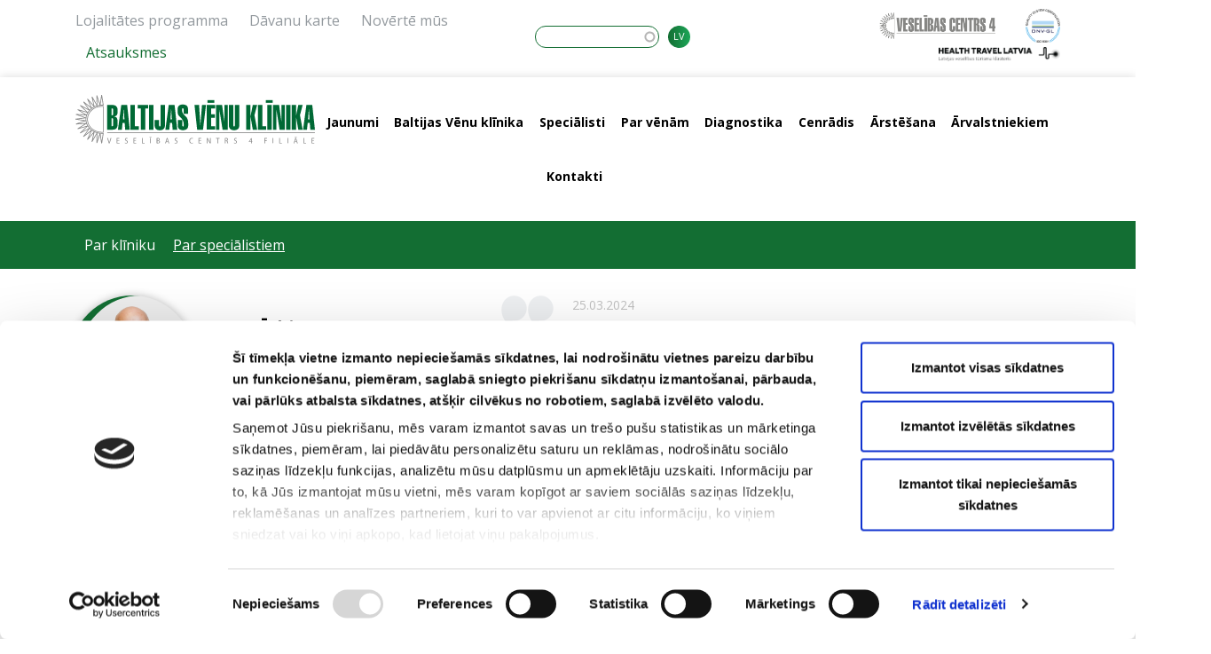

--- FILE ---
content_type: text/html; charset=UTF-8
request_url: https://venas.lv/index.php/atsauksmes/specialisti
body_size: 22060
content:
<!DOCTYPE html>
<html lang="lv" dir="ltr" prefix="content: http://purl.org/rss/1.0/modules/content/  dc: http://purl.org/dc/terms/  foaf: http://xmlns.com/foaf/0.1/  og: http://ogp.me/ns#  rdfs: http://www.w3.org/2000/01/rdf-schema#  schema: http://schema.org/  sioc: http://rdfs.org/sioc/ns#  sioct: http://rdfs.org/sioc/types#  skos: http://www.w3.org/2004/02/skos/core#  xsd: http://www.w3.org/2001/XMLSchema# ">
  <head>
    <meta charset="utf-8" />
<link rel="canonical" href="https://venas.lv/index.php/atsauksmes/specialisti" />
<meta name="Generator" content="Drupal 8 (https://www.drupal.org)" />
<meta name="MobileOptimized" content="width" />
<meta name="HandheldFriendly" content="true" />
<meta name="viewport" content="width=device-width, initial-scale=1, shrink-to-fit=no" />
<meta http-equiv="x-ua-compatible" content="ie=edge" />
<link rel="shortcut icon" href="/core/misc/favicon.ico" type="image/vnd.microsoft.icon" />

    <title>Atsauksme | Baltijas Vēnu Klīnika</title>
    <link rel="stylesheet" media="all" href="/sites/default/files/css/css_egFU6g1w39H81JdFgQOSHXSbK2Z9qqRzNwuUa9bp7_c.css" />
<link rel="stylesheet" media="all" href="/sites/default/files/css/css_61KX4_0YovXiuIeE4FKZ7pHFt_pcGyRxiCwNLjcSC1M.css" />
<link rel="stylesheet" media="all" href="//fonts.googleapis.com/css?family=Open+Sans:300,400,700&amp;display=swap&amp;subset=latin-ext" />
<link rel="stylesheet" media="all" href="/sites/default/files/css/css_Bc3DtDLEkewshRhSv0I_8kqdOdR2rt_Gd0ThpR10KpM.css" />

    
<!--[if lte IE 8]>
<script src="/sites/default/files/js/js_0GzOrmyJ9ovl7y9bzoJIA7JCyozHtzk2KN5xkVNxiYU.js"></script>
<![endif]-->

      <link rel="apple-touch-icon" sizes="57x57" href="/themes/custom/venas/favicons/apple-icon-57x57.png">
      <link rel="apple-touch-icon" sizes="60x60" href="/themes/custom/venas/favicons/apple-icon-60x60.png">
      <link rel="apple-touch-icon" sizes="72x72" href="/themes/custom/venas/favicons/apple-icon-72x72.png">
      <link rel="apple-touch-icon" sizes="76x76" href="/themes/custom/venas/favicons/apple-icon-76x76.png">
      <link rel="apple-touch-icon" sizes="114x114" href="/themes/custom/venas/favicons/apple-icon-114x114.png">
      <link rel="apple-touch-icon" sizes="120x120" href="/themes/custom/venas/favicons/apple-icon-120x120.png">
      <link rel="apple-touch-icon" sizes="144x144" href="/themes/custom/venas/favicons/apple-icon-144x144.png">
      <link rel="apple-touch-icon" sizes="152x152" href="/themes/custom/venas/favicons/apple-icon-152x152.png">
      <link rel="apple-touch-icon" sizes="180x180" href="/themes/custom/venas/favicons/apple-icon-180x180.png">
      <link rel="icon" type="image/png" sizes="192x192"  href="/themes/custom/venas/favicons/android-icon-192x192.png">
      <link rel="icon" type="image/png" sizes="32x32" href="/themes/custom/venas/favicons/favicon-32x32.png">
      <link rel="icon" type="image/png" sizes="96x96" href="/themes/custom/venas/favicons/favicon-96x96.png">
      <link rel="icon" type="image/png" sizes="16x16" href="/themes/custom/venas/favicons/favicon-16x16.png">
      <link rel="manifest" href="/themes/custom/venas/favicons/manifest.json">
      <meta name="msapplication-TileColor" content="#ffffff">
      <meta name="msapplication-TileImage" content="/themes/custom/venas/favicons/ms-icon-144x144.png">
      <meta name="theme-color" content="#ffffff">
	  <script id="Cookiebot" src="https://consent.cookiebot.com/uc.js" data-cbid="6fdbb615-79bc-44d4-8f8b-6cab9567eed7" data-blockingmode="auto" type="text/javascript"></script>
            <!-- Google Tag Manager -->
      <script>(function(w,d,s,l,i){w[l]=w[l]||[];w[l].push({'gtm.start': new Date().getTime(),event:'gtm.js'});var f=d.getElementsByTagName(s)[0],j=d.createElement(s),dl=l!='dataLayer'?'&l='+l:'';j.async=true;j.src='https://www.googletagmanager.com/gtm.js?id='+i+dl;f.parentNode.insertBefore(j,f);})(window,document,'script','dataLayer','GTM-KF8HNB');</script>
      <!-- End Google Tag Manager -->
  </head>
  <body class="layout-no-sidebars page-view-people-feedback path-feedback">
    <!-- Google Tag Manager (noscript) -->
    <noscript><iframe src="https://www.googletagmanager.com/ns.html?id=GTM-KF8HNB" height="0" width="0" style="display:none;visibility:hidden"></iframe></noscript>
    <!-- End Google Tag Manager (noscript) -->
    <a href="#main-content" class="visually-hidden focusable skip-link">
      Pārlekt uz galveno saturu
    </a>
    
      <div class="dialog-off-canvas-main-canvas" data-off-canvas-main-canvas>
    <!-- Facebook JavaScript SDK - BEGIN -->
<div id="fb-root"></div>
<script async defer crossorigin="anonymous" src="https://connect.facebook.net/lv_LV/sdk.js#xfbml=1&version=v9.0&appId=301591654427124&autoLogAppEvents=1" nonce="wG7LlfVO"></script>
<!-- Facebook JavaScript SDK - END -->
<div class="vertical-navigation">
  <div class="vertical-navigation__inner">  <section class="region region-first-navbar-left-column">
    <nav role="navigation" aria-labelledby="-menu" class="block block_shortcuts-header-menu block-menu navigation menu--shortcuts-header">
            
  <h2 class="block__title sr-only" id="-menu">Shortcuts header menu</h2>
  

        
              <ul class="clearfix nav">
                    <li class="nav-item">
                <a href="/index.php/lojalitates-programma" class="nav-link nav-link--indexphp-lojalitates-programma" data-drupal-link-system-path="node/10">Lojalitātes programma</a>
              </li>
                <li class="nav-item">
                <a href="/index.php/davanu-karte" class="nav-link nav-link--indexphp-davanu-karte" data-drupal-link-system-path="node/11">Dāvanu karte</a>
              </li>
                <li class="nav-item">
                <a href="https://engage.longenesis.com/lv/survey/wcvbnj" class="nav-link nav-link-https--engagelongenesiscom-lv-survey-wcvbnj">Novērtē mūs</a>
              </li>
                <li class="nav-item menu-item--active-trail">
                <a href="/index.php/atsauksmes/specialisti" class="nav-link active nav-link--indexphp-atsauksmes-specialisti is-active" data-drupal-link-system-path="feedback/specialists">Atsauksmes</a>
              </li>
        </ul>
  


  </nav>

  </section>
  <section class="region region-first-navbar-right-column">
    <div class="views-exposed-form block block_search-bar block-views block-views-exposed-filter-blocksearch-page-1" data-drupal-selector="views-exposed-form-search-page-1">
  
    
      <div class="content">
      
<form action="/index.php/meklesana" method="get" id="views-exposed-form-search-page-1" accept-charset="UTF-8">
  <div class="form-row">
  



  <fieldset class="js-form-item js-form-type-search-api-autocomplete form-type-search-api-autocomplete js-form-item-query form-item-query form-no-label form-group">
                    <input data-drupal-selector="edit-query" data-search-api-autocomplete-search="search" class="form-autocomplete form-text form-control" data-autocomplete-path="/index.php/search_api_autocomplete/search?display=page_1&amp;&amp;filter=query" type="text" id="edit-query" name="query" value="" size="30" maxlength="128" />

                      </fieldset>
<div data-drupal-selector="edit-actions" class="form-actions js-form-wrapper form-group" id="edit-actions"><button data-drupal-selector="edit-submit-search" type="submit" id="edit-submit-search" value="Meklēt" class="button js-form-submit form-submit btn btn-primary">Meklēt</button>
</div>

</div>

</form>

    </div>
  </div>
<div class="block block_language-switch block-language-switcher-widgets block-nav-bar-language-menu-widget">
  
    
      <div class="content">
      <div class="widget widget_nav_bar_language_menu_widget language-switcher--language-content-entity"><ul class="navbar-nav">
        <li class="nav-item dropdown">
          <a class="nav-link dropdown-toggle" href="#" id="navbarDropdownMenuLink" role="button" data-toggle="dropdown" aria-haspopup="true" aria-expanded="false">LV</a>
          <div class="dropdown-menu" aria-labelledby="navbarDropdownMenuLink">    <a class="language-link language-link--lv nav-link" href="/index.php/atsauksmes/specialisti">            <span class="btn__label">LV</span>    </a>    <a class="language-link language-link--ru nav-link" href="/index.php/ru/feedback/specialists">            <span class="btn__label">RU</span>    </a>    <a class="language-link language-link--en nav-link" href="/index.php/en/feedback/specialists">            <span class="btn__label">EN</span>    </a></div>
        </li>
    </ul>
  </div>

    </div>
  </div>
<div class="block block_header-notes block-simple-content-widgets-kit block-formatted-text">
  
    
      <div class="content">
      <div class="widget widget_formatted_text">
  


                      
      
  <div class="block">
    <div class="block__wrap">
            <div class="block__body">
                  <div class="block__text"><p class="text-align-right"><img alt="Veselības centrs 4" data-entity-type="file" data-entity-uuid="2a5570d7-a8a4-442d-b8d4-e32c4ee8c62e" height="30" src="/sites/default/files/inline-images/veselibas-centrs-4.png" width="131" /> <a href="https://healthtravellatvia.lv/"><img alt="iso 9001" data-entity-type="file" data-entity-uuid="0b436c63-f98d-4d68-8623-02bd580ccf64" height="38" src="/sites/default/files/inline-images/iso_9001_col-01_sm.png" width="39" /></a><img alt="klāsteris" data-entity-type="file" data-entity-uuid="5cf84cee-7ee4-4b43-b8e1-b1cf2d982e8f" height="16" src="/sites/default/files/inline-images/melns.png" width="137" /></p></div>
              </div>
    </div>
  </div>


  


  
</div>

    </div>
  </div>

  </section>

      <section class="region region-second-navbar-left-column">
    <div class="block block_site-logo block-site-logo">
  
    
      <div class="content">
      <div class="widget widget--site-logo mine"><a href="/">
    <img class="img-fluid d-none d-md-block d-lg-block d-xl-block" src="https://venas.lv/sites/default/files/site-logo/baltijas-venu-klinika-logo_0.svg" alt="Baltijas Vēnu Klīnika">
    <img class="img-fluid d-xs-block d-sm-block d-md-none" src="https://venas.lv/sites/default/files/site-logo/baltijasvenuklinika_0.png" alt="Baltijas Vēnu Klīnika">
    <img class="visually-hidden" src="https://venas.lv/sites/default/files/site-logo/baltijasvenuklinika_1.png" alt="Baltijas Vēnu Klīnika">
</a></div>

    </div>
  </div>
<div class="block block_mobile-site-logo block-site-logo">
  
    
      <div class="content">
      <div class="widget widget--site-logo mine"><a href="/">
    <img class="img-fluid d-none d-md-block d-lg-block d-xl-block" src="https://venas.lv/sites/default/files/site-logo/baltijasvenuklinika_shite.png" alt="Baltijas Vēnu Klīnika">
    <img class="img-fluid d-xs-block d-sm-block d-md-none" src="https://venas.lv/sites/default/files/site-logo/baltijasvenuklinika_shite_0.png" alt="Baltijas Vēnu Klīnika">
    <img class="visually-hidden" src="https://venas.lv/sites/default/files/site-logo/baltijasvenuklinika_shite_1.png" alt="Baltijas Vēnu Klīnika">
</a></div>

    </div>
  </div>

  </section>

      <section class="region region-second-navbar-right-column">
    <nav role="navigation" aria-labelledby="-menu" class="block block_main-header-menu block-menu navigation menu--header">
            
  <h2 class="block__title sr-only" id="-menu">Main header menu</h2>
  

        
              <ul class="clearfix nav">
                    <li class="nav-item">
                <a href="/jaunumi" class="nav-link nav-link--jaunumi" data-drupal-link-system-path="news">Jaunumi</a>
              </li>
                <li class="nav-item">
                <a href="/baltijas-venu-klinika" class="nav-link nav-link--baltijas-venu-klinika" data-drupal-link-system-path="node/1">Baltijas Vēnu klīnika</a>
              </li>
                <li class="nav-item">
                <a href="/specialisti" class="nav-link nav-link--specialisti" data-drupal-link-system-path="specialists">Speciālisti</a>
              </li>
                <li class="nav-item">
                <a href="/par-venam" class="nav-link nav-link--par-venam" data-drupal-link-system-path="node/5">Par vēnām</a>
              </li>
                <li class="nav-item">
                <a href="/diagnostika" class="nav-link nav-link--diagnostika" data-drupal-link-system-path="node/6">Diagnostika</a>
              </li>
                <li class="nav-item">
                <a href="/cenradis" class="nav-link nav-link--cenradis" data-drupal-link-system-path="node/8">Cenrādis</a>
              </li>
                <li class="nav-item">
                <a href="/arstesana" class="nav-link nav-link--arstesana" data-drupal-link-system-path="node/7">Ārstēšana</a>
              </li>
                <li class="nav-item">
                <a href="/arvalstniekiem" class="nav-link nav-link--arvalstniekiem" data-drupal-link-system-path="node/9">Ārvalstniekiem</a>
              </li>
                <li class="nav-item">
                <a href="/baltijas-venu-klinika/kontakti" class="nav-link nav-link--baltijas-venu-klinika-kontakti" data-drupal-link-system-path="node/3">Kontakti</a>
              </li>
        </ul>
  


  </nav>

  </section>

    
      <section class="region region-third-navbar-right-column">
    <nav role="navigation" aria-labelledby="-menu" class="block block_feedback-menu block-menu navigation menu--feedback">
            
  <h2 class="block__title sr-only" id="-menu">Feedback menu</h2>
  

        
              <ul class="clearfix nav">
                    <li class="nav-item">
                <a href="/index.php/atsauksmes" class="nav-link nav-link--indexphp-atsauksmes" data-drupal-link-system-path="feedback">Par klīniku</a>
              </li>
                <li class="nav-item menu-item--active-trail">
                <a href="/index.php/atsauksmes/specialisti" class="nav-link active nav-link--indexphp-atsauksmes-specialisti is-active" data-drupal-link-system-path="feedback/specialists">Par speciālistiem</a>
              </li>
        </ul>
  


  </nav>

  </section>

  </div>
</div>
<div class="page-wrap">
  <header class="page-header page-header_big" aria-label="Site header"><div class="vertical-navigation-header">
      <div class="vertical-navigation__navbar navbar">
        <button
          class="navbar-toggler"
          type="button"
          aria-expanded="false"
          aria-label="Toggle navigation"
        >
          <span class="closed-state">
            <i class="fas fa-bars"></i>
          </span>
          <span class="open-state">
            <i class="fas fa-times"></i>
          </span>
        </button><a href="/index.php/" title="Sākums" rel="home" class="navbar-brand"><img src="/sites/default/files/logo.png" alt="Sākums" class="site-logo img-fluid" /></a></div>
    </div>
    <div class="horizontal-navigation"><nav class="navbar navbar_first navbar-expand-lg navbar-light" id="first-navbar">
          <div class="container">
            <div class="navbar-col-wrap">  <section class="region region-first-navbar-left-column">
    <nav role="navigation" aria-labelledby="-menu" class="block block_shortcuts-header-menu block-menu navigation menu--shortcuts-header">
            
  <h2 class="block__title sr-only" id="-menu">Shortcuts header menu</h2>
  

        
              <ul class="clearfix nav">
                    <li class="nav-item">
                <a href="/index.php/lojalitates-programma" class="nav-link nav-link--indexphp-lojalitates-programma" data-drupal-link-system-path="node/10">Lojalitātes programma</a>
              </li>
                <li class="nav-item">
                <a href="/index.php/davanu-karte" class="nav-link nav-link--indexphp-davanu-karte" data-drupal-link-system-path="node/11">Dāvanu karte</a>
              </li>
                <li class="nav-item">
                <a href="https://engage.longenesis.com/lv/survey/wcvbnj" class="nav-link nav-link-https--engagelongenesiscom-lv-survey-wcvbnj">Novērtē mūs</a>
              </li>
                <li class="nav-item menu-item--active-trail">
                <a href="/index.php/atsauksmes/specialisti" class="nav-link active nav-link--indexphp-atsauksmes-specialisti is-active" data-drupal-link-system-path="feedback/specialists">Atsauksmes</a>
              </li>
        </ul>
  


  </nav>

  </section>
  <section class="region region-first-navbar-right-column">
    <div class="views-exposed-form block block_search-bar block-views block-views-exposed-filter-blocksearch-page-1" data-drupal-selector="views-exposed-form-search-page-1">
  
    
      <div class="content">
      
<form action="/index.php/meklesana" method="get" id="views-exposed-form-search-page-1" accept-charset="UTF-8">
  <div class="form-row">
  



  <fieldset class="js-form-item js-form-type-search-api-autocomplete form-type-search-api-autocomplete js-form-item-query form-item-query form-no-label form-group">
                    <input data-drupal-selector="edit-query" data-search-api-autocomplete-search="search" class="form-autocomplete form-text form-control" data-autocomplete-path="/index.php/search_api_autocomplete/search?display=page_1&amp;&amp;filter=query" type="text" id="edit-query" name="query" value="" size="30" maxlength="128" />

                      </fieldset>
<div data-drupal-selector="edit-actions" class="form-actions js-form-wrapper form-group" id="edit-actions"><button data-drupal-selector="edit-submit-search" type="submit" id="edit-submit-search" value="Meklēt" class="button js-form-submit form-submit btn btn-primary">Meklēt</button>
</div>

</div>

</form>

    </div>
  </div>
<div class="block block_language-switch block-language-switcher-widgets block-nav-bar-language-menu-widget">
  
    
      <div class="content">
      <div class="widget widget_nav_bar_language_menu_widget language-switcher--language-content-entity"><ul class="navbar-nav">
        <li class="nav-item dropdown">
          <a class="nav-link dropdown-toggle" href="#" id="navbarDropdownMenuLink" role="button" data-toggle="dropdown" aria-haspopup="true" aria-expanded="false">LV</a>
          <div class="dropdown-menu" aria-labelledby="navbarDropdownMenuLink">    <a class="language-link language-link--lv nav-link" href="/index.php/atsauksmes/specialisti">            <span class="btn__label">LV</span>    </a>    <a class="language-link language-link--ru nav-link" href="/index.php/ru/feedback/specialists">            <span class="btn__label">RU</span>    </a>    <a class="language-link language-link--en nav-link" href="/index.php/en/feedback/specialists">            <span class="btn__label">EN</span>    </a></div>
        </li>
    </ul>
  </div>

    </div>
  </div>
<div class="block block_header-notes block-simple-content-widgets-kit block-formatted-text">
  
    
      <div class="content">
      <div class="widget widget_formatted_text">
  


                      
      
  <div class="block">
    <div class="block__wrap">
            <div class="block__body">
                  <div class="block__text"><p class="text-align-right"><img alt="Veselības centrs 4" data-entity-type="file" data-entity-uuid="2a5570d7-a8a4-442d-b8d4-e32c4ee8c62e" height="30" src="/sites/default/files/inline-images/veselibas-centrs-4.png" width="131" /> <a href="https://healthtravellatvia.lv/"><img alt="iso 9001" data-entity-type="file" data-entity-uuid="0b436c63-f98d-4d68-8623-02bd580ccf64" height="38" src="/sites/default/files/inline-images/iso_9001_col-01_sm.png" width="39" /></a><img alt="klāsteris" data-entity-type="file" data-entity-uuid="5cf84cee-7ee4-4b43-b8e1-b1cf2d982e8f" height="16" src="/sites/default/files/inline-images/melns.png" width="137" /></p></div>
              </div>
    </div>
  </div>


  


  
</div>

    </div>
  </div>

  </section>
</div>
          </div>
        </nav><nav class="navbar navbar_second navbar-expand-lg" id="second-navbar">
          <div class="container mobile-container">
            <div class="navbar-col-wrap">  <section class="region region-second-navbar-left-column">
    <div class="block block_site-logo block-site-logo">
  
    
      <div class="content">
      <div class="widget widget--site-logo mine"><a href="/">
    <img class="img-fluid d-none d-md-block d-lg-block d-xl-block" src="https://venas.lv/sites/default/files/site-logo/baltijas-venu-klinika-logo_0.svg" alt="Baltijas Vēnu Klīnika">
    <img class="img-fluid d-xs-block d-sm-block d-md-none" src="https://venas.lv/sites/default/files/site-logo/baltijasvenuklinika_0.png" alt="Baltijas Vēnu Klīnika">
    <img class="visually-hidden" src="https://venas.lv/sites/default/files/site-logo/baltijasvenuklinika_1.png" alt="Baltijas Vēnu Klīnika">
</a></div>

    </div>
  </div>
<div class="block block_mobile-site-logo block-site-logo">
  
    
      <div class="content">
      <div class="widget widget--site-logo mine"><a href="/">
    <img class="img-fluid d-none d-md-block d-lg-block d-xl-block" src="https://venas.lv/sites/default/files/site-logo/baltijasvenuklinika_shite.png" alt="Baltijas Vēnu Klīnika">
    <img class="img-fluid d-xs-block d-sm-block d-md-none" src="https://venas.lv/sites/default/files/site-logo/baltijasvenuklinika_shite_0.png" alt="Baltijas Vēnu Klīnika">
    <img class="visually-hidden" src="https://venas.lv/sites/default/files/site-logo/baltijasvenuklinika_shite_1.png" alt="Baltijas Vēnu Klīnika">
</a></div>

    </div>
  </div>

  </section>
  <section class="region region-second-navbar-right-column">
    <nav role="navigation" aria-labelledby="-menu" class="block block_main-header-menu block-menu navigation menu--header">
            
  <h2 class="block__title sr-only" id="-menu">Main header menu</h2>
  

        
              <ul class="clearfix nav">
                    <li class="nav-item">
                <a href="/jaunumi" class="nav-link nav-link--jaunumi" data-drupal-link-system-path="news">Jaunumi</a>
              </li>
                <li class="nav-item">
                <a href="/baltijas-venu-klinika" class="nav-link nav-link--baltijas-venu-klinika" data-drupal-link-system-path="node/1">Baltijas Vēnu klīnika</a>
              </li>
                <li class="nav-item">
                <a href="/specialisti" class="nav-link nav-link--specialisti" data-drupal-link-system-path="specialists">Speciālisti</a>
              </li>
                <li class="nav-item">
                <a href="/par-venam" class="nav-link nav-link--par-venam" data-drupal-link-system-path="node/5">Par vēnām</a>
              </li>
                <li class="nav-item">
                <a href="/diagnostika" class="nav-link nav-link--diagnostika" data-drupal-link-system-path="node/6">Diagnostika</a>
              </li>
                <li class="nav-item">
                <a href="/cenradis" class="nav-link nav-link--cenradis" data-drupal-link-system-path="node/8">Cenrādis</a>
              </li>
                <li class="nav-item">
                <a href="/arstesana" class="nav-link nav-link--arstesana" data-drupal-link-system-path="node/7">Ārstēšana</a>
              </li>
                <li class="nav-item">
                <a href="/arvalstniekiem" class="nav-link nav-link--arvalstniekiem" data-drupal-link-system-path="node/9">Ārvalstniekiem</a>
              </li>
                <li class="nav-item">
                <a href="/baltijas-venu-klinika/kontakti" class="nav-link nav-link--baltijas-venu-klinika-kontakti" data-drupal-link-system-path="node/3">Kontakti</a>
              </li>
        </ul>
  


  </nav>

  </section>
</div>
          </div>
        </nav><nav class="navbar navbar_third navbar-expand-lg navbar-dark" id="third-navbar">
          <div class="container mobile-container">
            <div class="region-wrap">  <section class="region region-third-navbar-right-column">
    <nav role="navigation" aria-labelledby="-menu" class="block block_feedback-menu block-menu navigation menu--feedback">
            
  <h2 class="block__title sr-only" id="-menu">Feedback menu</h2>
  

        
              <ul class="clearfix nav">
                    <li class="nav-item">
                <a href="/index.php/atsauksmes" class="nav-link nav-link--indexphp-atsauksmes" data-drupal-link-system-path="feedback">Par klīniku</a>
              </li>
                <li class="nav-item menu-item--active-trail">
                <a href="/index.php/atsauksmes/specialisti" class="nav-link active nav-link--indexphp-atsauksmes-specialisti is-active" data-drupal-link-system-path="feedback/specialists">Par speciālistiem</a>
              </li>
        </ul>
  


  </nav>

  </section>
</div>
          </div>
        </nav>    </div>
                                            </header>
  <div class="page-content">
        <div class="content-wrapper content-wrapper_content-header">        <div class="container">
            <section class="region region-content-header">
    <div data-drupal-messages-fallback class="hidden"></div>

  </section>

        </div>    </div>    <div class="content-wrapper content-wrapper_main">
      <div role="main" class="container"><div class="row">
              

              <section class="main-content col main-section col-sm-12" id="content" role="main">
          <a id="main-content"></a>
        <section class="region region-content">
    <div class="block block_page-content block-system block-system-main-block">
  
    
      <div class="content">
      <div class="views-element-container"><div class="view view-people-feedback view-id-people_feedback view-display-id-page_1 js-view-dom-id-90124306e7ed236de1bca6d342034c8d0e5aff15caa4f853c88970d02138003a">
  
    
      
      <div class="view-content row">
      <div class="person-feedback">
  <div class="row no-gutters">
    <div class="col_left col-12 col-sm-4"><article data-history-node-id="15" role="article" about="/index.php/specialisti/15-ints-udris" class="person person_view-mode-event card">
  <div class="row no-gutters">
    <div class="col_left col-12 col-lg-5">
      <div class="person__profile-image card-img-top">
        <a href="/index.php/specialisti/15-ints-udris">
            <div class="field field--name-field-pe-profile-image field--type-image field--label-hidden field__item">  <img src="/sites/default/files/styles/person_profile_image/public/profile-images/2024-10/ints-udris.png?itok=utR0M7aQ" width="220" height="220" alt="Ints Udris" typeof="foaf:Image" class="image-style-person-profile-image" />


</div>
      </a>
      </div>
    </div>
    <div class="col_right col-12 col-lg-7">
      <div class="card-body">
        <div class="card-title"><h5 class="person__title">
            <a href="/index.php/specialisti/15-ints-udris" rel="bookmark"><span class="field field--name-title field--type-string field--label-hidden">Ints</span>
<span class="person__family-name">Ūdris</span></a>
          </h5>
            <div class="field field--name-field-pe-job-title field--type-string field--label-hidden field__item">Sertificēts asinsvadu ķirurgs, flebologs, ķirurgs, asinsvadu ultrasonodoplerogrāfijas speciālists. &quot;Baltijas Vēnu klīnika&quot; vadošais speciālists</div>
      <div class='known-languages'>
      <div class="language language_lat" title="Latvian">
      <span class="language__label"></span>
    </div>    <div class="language language_eng" title="English">
      <span class="language__label"></span>
    </div>    <div class="language language_rus" title="Russian">
      <span class="language__label"></span>
    </div></div>
</div>
        <div class="card-text"></div>
      </div>
    </div>
  </div>
</article>
</div>
    <div class="col_right offset-0 offset-lg-1 col-12 col-sm-7">
      <div class="feedback-wrap feedback-wrap_first"><div class="feedback__entry-wrap">  <blockquote class="feedback__entry feedback__entry__default">
    <header>
      
            <div class="field field--name-field-pf-date-created field--type-datetime field--label-hidden field__item"><time datetime="2024-03-25T06:51:42Z" class="datetime">25.03.2024</time>
</div>
      
    </header>
          
            <div class="field field--name-field-pf-text field--type-string-long field--label-hidden field__item">The best of the best! Viss bija ideāli un ātri. Patīkama atmosfēra, komfortablas palātas un atsaucīgs personāls. Liels paldies Dr. Ūdrim par šo mazinvazīvo TOTAL ELVA metodi. Nākamajā dienā pēc operācijas, kad pati noņēmu plāksterus, gandrīz nekas nebija redzams tika daži nelieli blāvi zilumi un nekādu dūrienu pēdu vai griezumu neskatoties uz to, ka bija jāārstē sānu zari. Ļoti patika pielietotā smieklu gāze, operācijas laikā neko nejutu un pēc operācijas atkal ātri bija skaidra galva un augstas koncentrēšanās spējas. Labi, ka par šo metodi uzzināju žurnālā Ieva, citādi būtu palaidusi to garām, jo pacientiem bieži vien ir grūti izvēlēties uz kuru klīniku iet un saprast kurā vietā ir vislabākā ārstniecības metode.<br />
</div>
      
        <footer>
      <div class="feedback__author">
        <div class="name">
          
            <div class="field field--name-field-pf-first-name field--type-string field--label-hidden field__item">Zane</div>
      
          
        </div>
        
      </div>
    </footer>
  </blockquote>
</div></div><div class="feedback-wrap feedback-wrap_more">
          <div class="collapse" id="collapse_15"><div class="feedback__entry-wrap">  <blockquote class="feedback__entry feedback__entry__default">
    <header>
      
            <div class="field field--name-field-pf-date-created field--type-datetime field--label-hidden field__item"><time datetime="2024-03-25T06:51:25Z" class="datetime">25.03.2024</time>
</div>
      
    </header>
          
            <div class="field field--name-field-pf-text field--type-string-long field--label-hidden field__item">Paldies dakterim Ūdrim un pārējam medicīniskajam personālam par profesionālu un laipnu attieksmi, kā arī perfekti veiktu kāju vēnu operāciju.<br />
</div>
      
        <footer>
      <div class="feedback__author">
        <div class="name">
          
            <div class="field field--name-field-pf-first-name field--type-string field--label-hidden field__item">Uldis</div>
      
          
        </div>
        
      </div>
    </footer>
  </blockquote>
</div><div class="feedback__entry-wrap">  <blockquote class="feedback__entry feedback__entry__default">
    <header>
      
            <div class="field field--name-field-pf-date-created field--type-datetime field--label-hidden field__item"><time datetime="2023-11-07T11:08:04Z" class="datetime">07.11.2023</time>
</div>
      
    </header>
          
            <div class="field field--name-field-pf-text field--type-string-long field--label-hidden field__item">Vēlos izteikt sirsnīgu paldies, par lielisko attieksmi, sākot jau no uzņemšanas. Paldies dakterim Intam Ūdrim un māsiņai Gunai. Visam nodaļas personālam par attieksmi, rūpēm un sirsnību milzīgs paldies!</div>
      
        <footer>
      <div class="feedback__author">
        <div class="name">
          
            <div class="field field--name-field-pf-first-name field--type-string field--label-hidden field__item">Ināra Apsīte</div>
      
          
        </div>
        
      </div>
    </footer>
  </blockquote>
</div><div class="feedback__entry-wrap">  <blockquote class="feedback__entry feedback__entry__default">
    <header>
      
            <div class="field field--name-field-pf-date-created field--type-datetime field--label-hidden field__item"><time datetime="2023-06-27T11:07:13Z" class="datetime">27.06.2023</time>
</div>
      
    </header>
          
            <div class="field field--name-field-pf-text field--type-string-long field--label-hidden field__item">Pasaules līmeņa operācijas un personāla attieksme, kur tik patīkami atgriezties un justies lutinātam! Sirsnīgs PALDIES dr. Ūdrim, asistentei Gunai un visam iejūtīgajam un laipnajam personālam! Latvijai noteikti ir ar ko lepoties un tie ir mūsu zelta ārstniecības darbinieki. Paldies no sirds!</div>
      
        <footer>
      <div class="feedback__author">
        <div class="name">
          
            <div class="field field--name-field-pf-first-name field--type-string field--label-hidden field__item">Ilva Krišane </div>
      
          
        </div>
        
      </div>
    </footer>
  </blockquote>
</div><div class="feedback__entry-wrap">  <blockquote class="feedback__entry feedback__entry__default">
    <header>
      
            <div class="field field--name-field-pf-date-created field--type-datetime field--label-hidden field__item"><time datetime="2023-09-26T11:06:38Z" class="datetime">26.09.2023</time>
</div>
      
    </header>
          
            <div class="field field--name-field-pf-text field--type-string-long field--label-hidden field__item">Liels paldies visai komandai – dakterim I. Ūdrim, asistentei Gunai un smaidīgajai medmāsai, kura mani sagaidīja. Jūs esat profesionāļi un rūpējaties par mums – pacientiem!</div>
      
        <footer>
      <div class="feedback__author">
        <div class="name">
          
            <div class="field field--name-field-pf-first-name field--type-string field--label-hidden field__item">Andra Ozoliņa</div>
      
          
        </div>
        
      </div>
    </footer>
  </blockquote>
</div><div class="feedback__entry-wrap">  <blockquote class="feedback__entry feedback__entry__default">
    <header>
      
            <div class="field field--name-field-pf-date-created field--type-datetime field--label-hidden field__item"><time datetime="2023-10-17T11:05:21Z" class="datetime">17.10.2023</time>
</div>
      
    </header>
          
            <div class="field field--name-field-pf-text field--type-string-long field--label-hidden field__item">Paldies dr. Ūdrim, māsiņai Gunai un pārējam personālam par lielisko uzņemšanu, laipnību un labo darbu. Darbs tika padarīts augstākajā līmenī.</div>
      
        <footer>
      <div class="feedback__author">
        <div class="name">
          
            <div class="field field--name-field-pf-first-name field--type-string field--label-hidden field__item">Annija T.</div>
      
          
        </div>
        
      </div>
    </footer>
  </blockquote>
</div><div class="feedback__entry-wrap">  <blockquote class="feedback__entry feedback__entry__default">
    <header>
      
            <div class="field field--name-field-pf-date-created field--type-datetime field--label-hidden field__item"><time datetime="2022-12-21T09:13:50Z" class="datetime">21.12.2022</time>
</div>
      
    </header>
          
            <div class="field field--name-field-pf-text field--type-string-long field--label-hidden field__item">Paldies dakterim Intam Ūdrim, Gunai un māsiņām, kas piedalījās operācijā! Kristīnei par attieksmi paldies! </div>
      
        <footer>
      <div class="feedback__author">
        <div class="name">
          
            <div class="field field--name-field-pf-first-name field--type-string field--label-hidden field__item">Dace</div>
      
          
        </div>
        
      </div>
    </footer>
  </blockquote>
</div><div class="feedback__entry-wrap">  <blockquote class="feedback__entry feedback__entry__default">
    <header>
      
            <div class="field field--name-field-pf-date-created field--type-datetime field--label-hidden field__item"><time datetime="2022-12-21T09:13:40Z" class="datetime">21.12.2022</time>
</div>
      
    </header>
          
            <div class="field field--name-field-pf-text field--type-string-long field--label-hidden field__item">Sasirgusi biju dikti, <br />
Kājas tiešām jutās slikti, <br />
Tomēr dakteris ar prieku, <br />
Kaiti pieveica kā nieku. <br />
<br />
Māsiņas man prētī smaida, <br />
Sistēmas man pa vēnām laida, <br />
Visu smalki izstāstīja, <br />
Lai es pie veselības tiktu. <br />
<br />
Visiem milzīgu paldies vēlos teikt! <br />
Paldies, ka esat Jūs! <br />
Kas vienmēr glābj cilvēkus! </div>
      
        <footer>
      <div class="feedback__author">
        <div class="name">
          
            <div class="field field--name-field-pf-first-name field--type-string field--label-hidden field__item">Mārīte</div>
      
          
        </div>
        
      </div>
    </footer>
  </blockquote>
</div><div class="feedback__entry-wrap">  <blockquote class="feedback__entry feedback__entry__default">
    <header>
      
            <div class="field field--name-field-pf-date-created field--type-datetime field--label-hidden field__item"><time datetime="2022-12-21T09:13:24Z" class="datetime">21.12.2022</time>
</div>
      
    </header>
          
            <div class="field field--name-field-pf-text field--type-string-long field--label-hidden field__item">Dr. Ūdris ir lielisks! Tāpat viņa asistente un viss pārējais stafs! Ļauj pārdzīvot visu viegli! Paldies!</div>
      
        <footer>
      <div class="feedback__author">
        <div class="name">
          
            <div class="field field--name-field-pf-first-name field--type-string field--label-hidden field__item">Baiba M.</div>
      
          
        </div>
        
      </div>
    </footer>
  </blockquote>
</div><div class="feedback__entry-wrap">  <blockquote class="feedback__entry feedback__entry__default">
    <header>
      
            <div class="field field--name-field-pf-date-created field--type-datetime field--label-hidden field__item"><time datetime="2021-12-30T08:10:51Z" class="datetime">30.12.2021</time>
</div>
      
    </header>
          
            <div class="field field--name-field-pf-text field--type-string-long field--label-hidden field__item">Ļoti liels paldies dr. Ūdrim un Gunai! Un arī pārējiem, kas atradās operācijas zālē. Jūs visi piepildat cilvēku sapņus ikdienas un varat lepoties ar savu darbu! Paldies par Jūsu rūpēm, profesionalitāti, sapratni, ātru rīkošanos un par to, ka vienkārši esat! Noteikti šeit vēl atgriezīšos, ja tas būs nepieciešams, jo zinu, ka šajai superīgajai komandai var uzticēties. Paldies!</div>
      
        <footer>
      <div class="feedback__author">
        <div class="name">
          
            <div class="field field--name-field-pf-first-name field--type-string field--label-hidden field__item">Signe</div>
      
          
        </div>
        
      </div>
    </footer>
  </blockquote>
</div><div class="feedback__entry-wrap">  <blockquote class="feedback__entry feedback__entry__default">
    <header>
      
            <div class="field field--name-field-pf-date-created field--type-datetime field--label-hidden field__item"><time datetime="2021-12-20T06:55:27Z" class="datetime">20.12.2021</time>
</div>
      
    </header>
          
            <div class="field field--name-field-pf-text field--type-string-long field--label-hidden field__item">Milzīgs PALDIES fantastiskajam ārkārtīgi profesionālajam dr. Intam Ūdrim, viņa superasistentei Gunai un ļoti iedrošinošajam anesteziologam Guntim Strazdam par man veikto vēnu operāciju š.g. 14.dec. Šī komanda ir vislabākā pasaulē! </div>
      
        <footer>
      <div class="feedback__author">
        <div class="name">
          
            <div class="field field--name-field-pf-first-name field--type-string field--label-hidden field__item">Anita </div>
      
          
        </div>
        
      </div>
    </footer>
  </blockquote>
</div><div class="feedback__entry-wrap">  <blockquote class="feedback__entry feedback__entry__default">
    <header>
      
            <div class="field field--name-field-pf-date-created field--type-datetime field--label-hidden field__item"><time datetime="2021-12-20T06:55:15Z" class="datetime">20.12.2021</time>
</div>
      
    </header>
          
            <div class="field field--name-field-pf-text field--type-string-long field--label-hidden field__item">Nu ko, lai saka… Esmu vienreizēji pozitīvi iespaidota no ārkārtīgi pozitīvās attieksmes, sākot ar manu 1.vizīti 7.oktobrī pie fascinējoša dr. Inta Ūdra un viņa palīdzes Gunas! Un šodien vēl šai komandai piepulcināja anesteziologu Gunti Strazdu un jauno māsiņu Eviju! Visas bailes tika momentā noņemtas, esmu pacilāta! Ļoti priecājos, ka izvēlējos operācijai tieši šo jauko, smaidīgo dr. Intu Ūdri! Man ir liels, liels prieks! Un godīgi sakot, pirmo reizi dzīvē sastopos ar tik jauku atmosfēru ārstniecības iestādē! Lai Jums visiem veicas! Vēlreiz mīļš paldies! </div>
      
        <footer>
      <div class="feedback__author">
        <div class="name">
          
            <div class="field field--name-field-pf-first-name field--type-string field--label-hidden field__item">Anita B. </div>
      
          
        </div>
        
      </div>
    </footer>
  </blockquote>
</div><div class="feedback__entry-wrap">  <blockquote class="feedback__entry feedback__entry__default">
    <header>
      
            <div class="field field--name-field-pf-date-created field--type-datetime field--label-hidden field__item"><time datetime="2021-12-20T06:55:00Z" class="datetime">20.12.2021</time>
</div>
      
    </header>
          
            <div class="field field--name-field-pf-text field--type-string-long field--label-hidden field__item">Lielā sirsnībā pateicos dr. Ūdrim, Gunai un citiem profesionāļiem! Jābaidās no operācijas nav! Rezultāti noteikti būs lielisks un mans sapnis pēc ilgiem laikiem vasarā uzvilkt kādu īsāku kleitu noteikti īstenošu! </div>
      
        <footer>
      <div class="feedback__author">
        <div class="name">
          
            <div class="field field--name-field-pf-first-name field--type-string field--label-hidden field__item">Linda L. </div>
      
          
        </div>
        
      </div>
    </footer>
  </blockquote>
</div><div class="feedback__entry-wrap">  <blockquote class="feedback__entry feedback__entry__default">
    <header>
      
            <div class="field field--name-field-pf-date-created field--type-datetime field--label-hidden field__item"><time datetime="2021-12-15T06:08:47Z" class="datetime">15.12.2021</time>
</div>
      
    </header>
          
            <div class="field field--name-field-pf-text field--type-string-long field--label-hidden field__item">Ārstu profesionalitāte, atsaucīga, laipna attieksme. Sirsnīgs paldies Intam Ūdrim - pozitīva pieredze!</div>
      
        <footer>
      <div class="feedback__author">
        <div class="name">
          
            <div class="field field--name-field-pf-first-name field--type-string field--label-hidden field__item">Aija</div>
      
          
        </div>
        
      </div>
    </footer>
  </blockquote>
</div><div class="feedback__entry-wrap">  <blockquote class="feedback__entry feedback__entry__default">
    <header>
      
            <div class="field field--name-field-pf-date-created field--type-datetime field--label-hidden field__item"><time datetime="2021-12-15T06:08:13Z" class="datetime">15.12.2021</time>
</div>
      
    </header>
          
            <div class="field field--name-field-pf-text field--type-string-long field--label-hidden field__item">Ļoti laipni iejūtīgi speciālisti, visu izskaidro. Flebologs dr. Ints Ūdris zinošs speciālists. Esmu jau ieteikusi paziņai, jo šeit strādā zinoši speciālisti. Tāpat turpināt. Vēlu veiksmi!</div>
      
        <footer>
      <div class="feedback__author">
        <div class="name">
          
            <div class="field field--name-field-pf-first-name field--type-string field--label-hidden field__item">Diāna</div>
      
          
        </div>
        
      </div>
    </footer>
  </blockquote>
</div><div class="feedback__entry-wrap">  <blockquote class="feedback__entry feedback__entry__default">
    <header>
      
            <div class="field field--name-field-pf-date-created field--type-datetime field--label-hidden field__item"><time datetime="2021-09-16T21:27:53Z" class="datetime">16.09.2021</time>
</div>
      
    </header>
          
            <div class="field field--name-field-pf-text field--type-string-long field--label-hidden field__item">Augsta profesionalitāte, iejūtīga, laipna attieksme no flebologa Inta Ūdra Labs serviss, laba profesionāļu komanda, tēls.</div>
      
        <footer>
      <div class="feedback__author">
        <div class="name">
          
            <div class="field field--name-field-pf-first-name field--type-string field--label-hidden field__item">Laima</div>
      
          
        </div>
        
      </div>
    </footer>
  </blockquote>
</div><div class="feedback__entry-wrap">  <blockquote class="feedback__entry feedback__entry__default">
    <header>
      
            <div class="field field--name-field-pf-date-created field--type-datetime field--label-hidden field__item"><time datetime="2021-09-22T21:24:00Z" class="datetime">22.09.2021</time>
</div>
      
    </header>
          
            <div class="field field--name-field-pf-text field--type-string-long field--label-hidden field__item">Darbinieku attieksme ļoti laba, pretimnākoša. Ar laipnību un nomierinošiem un mīļiem vārdiem. Paldies par to Jums - Ints Ūdris. Pastāstīju arī citiem par operācijas norisi - nav jābaidās, viss izdevās lieliski, esmu apmierināta. Novēlu, lai Jūs sniegtu palīdzību visiem, kas slimo ar šo kaiti. Lai Jums veicas visās jomās!</div>
      
        <footer>
      <div class="feedback__author">
        <div class="name">
          
            <div class="field field--name-field-pf-first-name field--type-string field--label-hidden field__item">Kristīne</div>
      
          
        </div>
        
      </div>
    </footer>
  </blockquote>
</div><div class="feedback__entry-wrap">  <blockquote class="feedback__entry feedback__entry__default">
    <header>
      
            <div class="field field--name-field-pf-date-created field--type-datetime field--label-hidden field__item"><time datetime="2021-07-02T13:35:16Z" class="datetime">02.07.2021</time>
</div>
      
    </header>
          
            <div class="field field--name-field-pf-text field--type-string-long field--label-hidden field__item">Esmu apmierināta ar sniegtajiem pakalpojumiem. Atsaucīgi un laipni darbinieki. Paldies flebologam Intam Ūdrim!</div>
      
        <footer>
      <div class="feedback__author">
        <div class="name">
          
            <div class="field field--name-field-pf-first-name field--type-string field--label-hidden field__item">Jana</div>
      
          
        </div>
        
      </div>
    </footer>
  </blockquote>
</div><div class="feedback__entry-wrap">  <blockquote class="feedback__entry feedback__entry__default">
    <header>
      
            <div class="field field--name-field-pf-date-created field--type-datetime field--label-hidden field__item"><time datetime="2021-07-02T13:33:23Z" class="datetime">02.07.2021</time>
</div>
      
    </header>
          
            <div class="field field--name-field-pf-text field--type-string-long field--label-hidden field__item">Esmu ļoti apmierināta ar flebologa Inta Ūdra un medmāsu darbu. Viss bija komfortabli!</div>
      
        <footer>
      <div class="feedback__author">
        <div class="name">
          
            <div class="field field--name-field-pf-first-name field--type-string field--label-hidden field__item">Tatjana G.</div>
      
          
        </div>
        
      </div>
    </footer>
  </blockquote>
</div><div class="feedback__entry-wrap">  <blockquote class="feedback__entry feedback__entry__default">
    <header>
      
            <div class="field field--name-field-pf-date-created field--type-datetime field--label-hidden field__item"><time datetime="2021-08-25T13:25:05Z" class="datetime">25.08.2021</time>
</div>
      
    </header>
          
            <div class="field field--name-field-pf-text field--type-string-long field--label-hidden field__item">Ļoti apmierina flebologa Inta Ūdra augstākā kompetence, profesionālisms kopumā ar attieksmi, uzmanību. Medmāsa - gudriniece, jauka attieksme, profesionalitāte, zināšanas. Vērtējums - 10 balles!</div>
      
        <footer>
      <div class="feedback__author">
        <div class="name">
          
            <div class="field field--name-field-pf-first-name field--type-string field--label-hidden field__item">Jaļina M.</div>
      
          
        </div>
        
      </div>
    </footer>
  </blockquote>
</div><div class="feedback__entry-wrap">  <blockquote class="feedback__entry feedback__entry__default">
    <header>
      
            <div class="field field--name-field-pf-date-created field--type-datetime field--label-hidden field__item"><time datetime="2021-08-24T13:22:10Z" class="datetime">24.08.2021</time>
</div>
      
    </header>
          
            <div class="field field--name-field-pf-text field--type-string-long field--label-hidden field__item">Ārsti zinoši - savā jomā labākie. Medmāsas laipnas, izpalīdzīgas, pacietīgas. Ieteiktu dermatoloģi M. Mihailovu - zinoša, arī flebologu Intu Ūdri, jo daudzām sievietēm ir venozās problēmas.</div>
      
        <footer>
      <div class="feedback__author">
        <div class="name">
          
            <div class="field field--name-field-pf-first-name field--type-string field--label-hidden field__item">Iveta S.</div>
      
          
        </div>
        
      </div>
    </footer>
  </blockquote>
</div><div class="feedback__entry-wrap">  <blockquote class="feedback__entry feedback__entry__default">
    <header>
      
            <div class="field field--name-field-pf-date-created field--type-datetime field--label-hidden field__item"><time datetime="2021-04-06T13:55:43Z" class="datetime">06.04.2021</time>
</div>
      
    </header>
          
            <div class="field field--name-field-pf-text field--type-string-long field--label-hidden field__item">Dr. Ints Ūdris ļoti profesionāls, laipns un rūpīgs. Paldies esmu apmierināta! </div>
      
        <footer>
      <div class="feedback__author">
        <div class="name">
          
            <div class="field field--name-field-pf-first-name field--type-string field--label-hidden field__item">Justīne</div>
      
          
        </div>
        
      </div>
    </footer>
  </blockquote>
</div><div class="feedback__entry-wrap">  <blockquote class="feedback__entry feedback__entry__default">
    <header>
      
            <div class="field field--name-field-pf-date-created field--type-datetime field--label-hidden field__item"><time datetime="2021-03-11T09:25:58Z" class="datetime">11.03.2021</time>
</div>
      
    </header>
          
            <div class="field field--name-field-pf-text field--type-string-long field--label-hidden field__item">Gribēju izteikt pateicību Dr. I. Ūdrim! Kolosāls ārsts ar zelta rokām! Paldies, ka palīdzat cilvēkiem tikt pie veselām un skaistām kājām! Paldies! </div>
      
        <footer>
      <div class="feedback__author">
        <div class="name">
          
            <div class="field field--name-field-pf-first-name field--type-string field--label-hidden field__item">Laura S. </div>
      
          
        </div>
        
      </div>
    </footer>
  </blockquote>
</div><div class="feedback__entry-wrap">  <blockquote class="feedback__entry feedback__entry__default">
    <header>
      
            <div class="field field--name-field-pf-date-created field--type-datetime field--label-hidden field__item"><time datetime="2020-12-11T10:37:34Z" class="datetime">11.12.2020</time>
</div>
      
    </header>
          
            <div class="field field--name-field-pf-text field--type-string-long field--label-hidden field__item">“Baltijas vēnu klīnika” man patīk telpas, darbinieki, visi speciālisti ir pieejami. Man patīk normāla attieksme pret normāliem cilvēkiem, nevis tādiem, kam ir bail no sava darba. Paldies Intam Ūdrim!</div>
      
        <footer>
      <div class="feedback__author">
        <div class="name">
          
            <div class="field field--name-field-pf-first-name field--type-string field--label-hidden field__item">Ar cieņu, Santa G.</div>
      
          
        </div>
        
      </div>
    </footer>
  </blockquote>
</div><div class="feedback__entry-wrap">  <blockquote class="feedback__entry feedback__entry__default">
    <header>
      
            <div class="field field--name-field-pf-date-created field--type-datetime field--label-hidden field__item"><time datetime="2020-08-01T11:47:00Z" class="datetime">01.08.2020</time>
</div>
      
    </header>
          
            <div class="field field--name-field-pf-text field--type-string-long field--label-hidden field__item">Paldies dr. Ūdrim, Gunai un viņa brīnišķīgajai komandai! Ļoti pacietīgi un jauki ārsti un draudzīga attieksme! Paldies arī par to, ka ļāvāt man palīdzēt izvēlēties mūziku operācijas laikā! </div>
      
        <footer>
      <div class="feedback__author">
        <div class="name">
          
            <div class="field field--name-field-pf-first-name field--type-string field--label-hidden field__item">Gunda</div>
      
          
        </div>
        
      </div>
    </footer>
  </blockquote>
</div><div class="feedback__entry-wrap">  <blockquote class="feedback__entry feedback__entry__default">
    <header>
      
            <div class="field field--name-field-pf-date-created field--type-datetime field--label-hidden field__item"><time datetime="2020-07-29T11:43:32Z" class="datetime">29.07.2020</time>
</div>
      
    </header>
          
            <div class="field field--name-field-pf-text field--type-string-long field--label-hidden field__item">Liels paldies dakterim Ūdrim un pārējiem mediķiem! <br />
Ļoti sirsnīga attieksme! <br />
Biju patīkami pārsteigts! </div>
      
        <footer>
      <div class="feedback__author">
        <div class="name">
          
            <div class="field field--name-field-pf-first-name field--type-string field--label-hidden field__item">Gunārs</div>
      
          
        </div>
        
      </div>
    </footer>
  </blockquote>
</div><div class="feedback__entry-wrap">  <blockquote class="feedback__entry feedback__entry__default">
    <header>
      
            <div class="field field--name-field-pf-date-created field--type-datetime field--label-hidden field__item"><time datetime="2020-07-29T11:41:50Z" class="datetime">29.07.2020</time>
</div>
      
    </header>
          
            <div class="field field--name-field-pf-text field--type-string-long field--label-hidden field__item">Liels paldies Dr. Intam Ūdrim un viņa komandai par darbu, atbalstu, atsaucību, uzmanību! </div>
      
        <footer>
      <div class="feedback__author">
        <div class="name">
          
            <div class="field field--name-field-pf-first-name field--type-string field--label-hidden field__item">Ar cieņu, Gunta </div>
      
          
        </div>
        
      </div>
    </footer>
  </blockquote>
</div><div class="feedback__entry-wrap">  <blockquote class="feedback__entry feedback__entry__default">
    <header>
      
            <div class="field field--name-field-pf-date-created field--type-datetime field--label-hidden field__item"><time datetime="2020-07-29T11:37:26Z" class="datetime">29.07.2020</time>
</div>
      
    </header>
          
            <div class="field field--name-field-pf-text field--type-string-long field--label-hidden field__item">Paldies Dr. Ūdrim, ka satiku viņu Siguldas slēpošanas trasē un pieņēmu lēmumu beidzot savest sevi kārtībā. Super operācija! Tā turpināt un Latvijā būs daudz laimīgu un veselīgu cilvēku! </div>
      
        <footer>
      <div class="feedback__author">
        <div class="name">
          
            <div class="field field--name-field-pf-first-name field--type-string field--label-hidden field__item">Normunds no Siguldas</div>
      
          
        </div>
        
      </div>
    </footer>
  </blockquote>
</div><div class="feedback__entry-wrap">  <blockquote class="feedback__entry feedback__entry__default">
    <header>
      
            <div class="field field--name-field-pf-date-created field--type-datetime field--label-hidden field__item"><time datetime="2020-07-29T11:35:22Z" class="datetime">29.07.2020</time>
</div>
      
    </header>
          
            <div class="field field--name-field-pf-text field--type-string-long field--label-hidden field__item">Pateicos dakterim I. Ūdrim, medmāsiņām par profesionalitāti, sirsnīgu iejūtību. Esmu priecīgs un apmierināts, par veikto vēnu operāciju. Lai veiksmes un pateicības turpmākajā darbā! <br />
Gods un slava mediķiem. </div>
      
        <footer>
      <div class="feedback__author">
        <div class="name">
          
            <div class="field field--name-field-pf-first-name field--type-string field--label-hidden field__item">Ar cieņu, Eduards no Saldus &quot;Lumiņu pagasts&quot;</div>
      
          
        </div>
        
      </div>
    </footer>
  </blockquote>
</div><div class="feedback__entry-wrap">  <blockquote class="feedback__entry feedback__entry__default">
    <header>
      
            <div class="field field--name-field-pf-date-created field--type-datetime field--label-hidden field__item"><time datetime="2020-07-29T11:10:26Z" class="datetime">29.07.2020</time>
</div>
      
    </header>
          
            <div class="field field--name-field-pf-text field--type-string-long field--label-hidden field__item">Mīļš paldies Dr. Intam Ūdrim un viņa komandai! Viss notika ātri un nesāpīgi. Lai Jums visiem laba veselība! </div>
      
        <footer>
      <div class="feedback__author">
        <div class="name">
          
            <div class="field field--name-field-pf-first-name field--type-string field--label-hidden field__item">Ar cieņu, Ilona</div>
      
          
        </div>
        
      </div>
    </footer>
  </blockquote>
</div><div class="feedback__entry-wrap">  <blockquote class="feedback__entry feedback__entry__default">
    <header>
      
            <div class="field field--name-field-pf-date-created field--type-datetime field--label-hidden field__item"><time datetime="2020-07-29T11:06:11Z" class="datetime">29.07.2020</time>
</div>
      
    </header>
          
            <div class="field field--name-field-pf-text field--type-string-long field--label-hidden field__item">Mīļš paldies Dr. Ūdrim! <br />
Man nesāp kājas! <br />
Esmu laimīga! <br />
Paldies māsiņām! <br />
Paldies, paldies, paldies! </div>
      
        <footer>
      <div class="feedback__author">
        <div class="name">
          
            <div class="field field--name-field-pf-first-name field--type-string field--label-hidden field__item">Vija Lapāne</div>
      
          
        </div>
        
      </div>
    </footer>
  </blockquote>
</div></div>
          <div class="toolbar">
            <button
              class="btn btn-link"
              type="button"
              data-toggle="collapse"
              data-target="#collapse_15"
              aria-expanded="false"
              aria-controls="collapse_15"
            >
              <span class="label">
                Lasīt
              </span>
              <span class="divider">››</span>
              <span class="count badge badge-light">30</span>
            </button>
          </div>
        </div></div>
  </div>
</div>
<div class="person-feedback">
  <div class="row no-gutters">
    <div class="col_left col-12 col-sm-4"><article data-history-node-id="16" role="article" about="/index.php/specialisti/16-peteris-gerke" class="person person_view-mode-event card">
  <div class="row no-gutters">
    <div class="col_left col-12 col-lg-5">
      <div class="person__profile-image card-img-top">
        <a href="/index.php/specialisti/16-peteris-gerke">
            <div class="field field--name-field-pe-profile-image field--type-image field--label-hidden field__item">  <img src="/sites/default/files/styles/person_profile_image/public/profile-images/2024-10/peteris-gerke-samazinats.png?itok=rUlNKZFb" width="220" height="220" alt="Pēteris Gerke " typeof="foaf:Image" class="image-style-person-profile-image" />


</div>
      </a>
      </div>
    </div>
    <div class="col_right col-12 col-lg-7">
      <div class="card-body">
        <div class="card-title"><h5 class="person__title">
            <a href="/index.php/specialisti/16-peteris-gerke" rel="bookmark"><span class="field field--name-title field--type-string field--label-hidden">Pēteris</span>
<span class="person__family-name">Gerke</span></a>
          </h5>
            <div class="field field--name-field-pe-job-title field--type-string field--label-hidden field__item">Sertificēts ķirurgs, flebologs, asinsvadu ultrasonogrāfijas speciālists, ķirurgs ar specializāciju proktoloģijā. &quot;Baltijas Vēnu klīnika&quot; Ķirurģijas nodaļas vadītājs</div>
      <div class='known-languages'>
      <div class="language language_lat" title="Latvian">
      <span class="language__label"></span>
    </div>    <div class="language language_eng" title="English">
      <span class="language__label"></span>
    </div>    <div class="language language_rus" title="Russian">
      <span class="language__label"></span>
    </div></div>
</div>
        <div class="card-text"></div>
      </div>
    </div>
  </div>
</article>
</div>
    <div class="col_right offset-0 offset-lg-1 col-12 col-sm-7">
      <div class="feedback-wrap feedback-wrap_first"><div class="feedback__entry-wrap">  <blockquote class="feedback__entry feedback__entry__default">
    <header>
      
            <div class="field field--name-field-pf-date-created field--type-datetime field--label-hidden field__item"><time datetime="2024-03-25T06:53:00Z" class="datetime">25.03.2024</time>
</div>
      
    </header>
          
            <div class="field field--name-field-pf-text field--type-string-long field--label-hidden field__item">Man bija vēnu lāzeroperācija pie dr. Pētera Gerkes. Viss ļoti saprotami un jutos droši. Ja kaut kas nav skaidrs zināju, ka varu un kad varu, un kam varu zvanīt. Ļoti laipna apkalpošana un komunikācija gan ar pašu Gerki, gan viņa medmāsu, gan arī operācijas dienā visi klātesošie bija saprotoši un ļoti pieklājīgi. Pirmo reizi jutos, ka par mani parūpēsies un nav par ko uztraukties nevis, ka esmu lieka un dura, ka neko nezinu. Tiešām novērtēju izpratni un komunikācijas stilu. Arī pārsiešanas medmāsa uz visiem 100.<br />
</div>
      
        <footer>
      <div class="feedback__author">
        <div class="name">
          
            <div class="field field--name-field-pf-first-name field--type-string field--label-hidden field__item">Anna G.</div>
      
          
        </div>
        
      </div>
    </footer>
  </blockquote>
</div></div></div>
  </div>
</div>
<div class="person-feedback">
  <div class="row no-gutters">
    <div class="col_left col-12 col-sm-4"><article data-history-node-id="17" role="article" about="/index.php/specialisti/17-ivars-prudans" class="person person_view-mode-event card">
  <div class="row no-gutters">
    <div class="col_left col-12 col-lg-5">
      <div class="person__profile-image card-img-top">
        <a href="/index.php/specialisti/17-ivars-prudans">
            <div class="field field--name-field-pe-profile-image field--type-image field--label-hidden field__item">  <img src="/sites/default/files/styles/person_profile_image/public/profile-images/2024-10/ivars-prudans.png?itok=47hMnTgw" width="220" height="220" alt="prudans" typeof="foaf:Image" class="image-style-person-profile-image" />


</div>
      </a>
      </div>
    </div>
    <div class="col_right col-12 col-lg-7">
      <div class="card-body">
        <div class="card-title"><h5 class="person__title">
            <a href="/index.php/specialisti/17-ivars-prudans" rel="bookmark"><span class="field field--name-title field--type-string field--label-hidden">Ivars</span>
<span class="person__family-name">Prudāns</span></a>
          </h5>
            <div class="field field--name-field-pe-job-title field--type-string field--label-hidden field__item">Sertificēts ķirurgs, asinsvadu ķirurgs, asinsvadu ultrasonogrāfijas speciālists, flebologs</div>
      <div class='known-languages'>
      <div class="language language_lat" title="Latvian">
      <span class="language__label"></span>
    </div>    <div class="language language_rus" title="Russian">
      <span class="language__label"></span>
    </div></div>
</div>
        <div class="card-text"></div>
      </div>
    </div>
  </div>
</article>
</div>
    <div class="col_right offset-0 offset-lg-1 col-12 col-sm-7">
      <div class="feedback-wrap feedback-wrap_first"><div class="feedback__entry-wrap">  <blockquote class="feedback__entry feedback__entry__default">
    <header>
      
            <div class="field field--name-field-pf-date-created field--type-datetime field--label-hidden field__item"><time datetime="2023-06-05T12:34:09Z" class="datetime">05.06.2023</time>
</div>
      
    </header>
          
            <div class="field field--name-field-pf-text field--type-string-long field--label-hidden field__item">Atsaucīgs, zinošsi, laipns. Pakalpojumus saņēmu profesionāli.</div>
      
        <footer>
      <div class="feedback__author">
        <div class="name">
          
            <div class="field field--name-field-pf-first-name field--type-string field--label-hidden field__item">Kaspars</div>
      
          
        </div>
        
      </div>
    </footer>
  </blockquote>
</div></div><div class="feedback-wrap feedback-wrap_more">
          <div class="collapse" id="collapse_17"><div class="feedback__entry-wrap">  <blockquote class="feedback__entry feedback__entry__default">
    <header>
      
            <div class="field field--name-field-pf-date-created field--type-datetime field--label-hidden field__item"><time datetime="2023-06-05T12:33:47Z" class="datetime">05.06.2023</time>
</div>
      
    </header>
          
            <div class="field field--name-field-pf-text field--type-string-long field--label-hidden field__item">Lieliska attieksme, dēļ kuras arī apmeklēju šo iestādi.</div>
      
        <footer>
      <div class="feedback__author">
        <div class="name">
          
            <div class="field field--name-field-pf-first-name field--type-string field--label-hidden field__item">Santa</div>
      
          
        </div>
        
      </div>
    </footer>
  </blockquote>
</div><div class="feedback__entry-wrap">  <blockquote class="feedback__entry feedback__entry__default">
    <header>
      
            <div class="field field--name-field-pf-date-created field--type-datetime field--label-hidden field__item"><time datetime="2023-06-05T12:33:13Z" class="datetime">05.06.2023</time>
</div>
      
    </header>
          
            <div class="field field--name-field-pf-text field--type-string-long field--label-hidden field__item">Kvalitatīvs darbs. Laipns, zinošs. Ļoti ātri strādā.<br />
</div>
      
        <footer>
      <div class="feedback__author">
        <div class="name">
          
            <div class="field field--name-field-pf-first-name field--type-string field--label-hidden field__item">Lāsma</div>
      
          
        </div>
        
      </div>
    </footer>
  </blockquote>
</div><div class="feedback__entry-wrap">  <blockquote class="feedback__entry feedback__entry__default">
    <header>
      
            <div class="field field--name-field-pf-date-created field--type-datetime field--label-hidden field__item"><time datetime="2023-06-05T12:32:53Z" class="datetime">05.06.2023</time>
</div>
      
    </header>
          
            <div class="field field--name-field-pf-text field--type-string-long field--label-hidden field__item">Nekādu pretenziju, viss notiek ātri un kvalitatīvi. Vienmēr ātri un ērti var apmeklēt speciālistu.<br />
</div>
      
        <footer>
      <div class="feedback__author">
        <div class="name">
          
            <div class="field field--name-field-pf-first-name field--type-string field--label-hidden field__item">Lelde</div>
      
          
        </div>
        
      </div>
    </footer>
  </blockquote>
</div><div class="feedback__entry-wrap">  <blockquote class="feedback__entry feedback__entry__default">
    <header>
      
            <div class="field field--name-field-pf-date-created field--type-datetime field--label-hidden field__item"><time datetime="2023-06-05T12:26:40Z" class="datetime">05.06.2023</time>
</div>
      
    </header>
          
            <div class="field field--name-field-pf-text field--type-string-long field--label-hidden field__item">Tika sniegta visa nepieciešamā informācija. Izskaidrots izsmeļoši. Viss ļoti apmierināja.</div>
      
        <footer>
      <div class="feedback__author">
        <div class="name">
          
            <div class="field field--name-field-pf-first-name field--type-string field--label-hidden field__item">Juris</div>
      
          
        </div>
        
      </div>
    </footer>
  </blockquote>
</div><div class="feedback__entry-wrap">  <blockquote class="feedback__entry feedback__entry__default">
    <header>
      
            <div class="field field--name-field-pf-date-created field--type-datetime field--label-hidden field__item"><time datetime="2021-04-06T13:56:39Z" class="datetime">06.04.2021</time>
</div>
      
    </header>
          
            <div class="field field--name-field-pf-text field--type-string-long field--label-hidden field__item">Ļoti profesionāli tika veikta vēnu operācija. Paldies flebologam Ivaram Prudānam!</div>
      
        <footer>
      <div class="feedback__author">
        <div class="name">
          
            <div class="field field--name-field-pf-first-name field--type-string field--label-hidden field__item">Liesma</div>
      
          
        </div>
        
      </div>
    </footer>
  </blockquote>
</div><div class="feedback__entry-wrap">  <blockquote class="feedback__entry feedback__entry__default">
    <header>
      
            <div class="field field--name-field-pf-date-created field--type-datetime field--label-hidden field__item"><time datetime="2018-03-06T11:44:18Z" class="datetime">06.03.2018</time>
</div>
      
    </header>
          
            <div class="field field--name-field-pf-text field--type-string-long field--label-hidden field__item">Paldies dakterim Ivaram Prudānam un viņa komandai - foršajām māsiņām!, par jau veikto 2 operāciju!<br />
Lai viņiem viss izdodas!</div>
      
        <footer>
      <div class="feedback__author">
        <div class="name">
          
            <div class="field field--name-field-pf-first-name field--type-string field--label-hidden field__item">Kliente</div>
      
          
        </div>
        
      </div>
    </footer>
  </blockquote>
</div></div>
          <div class="toolbar">
            <button
              class="btn btn-link"
              type="button"
              data-toggle="collapse"
              data-target="#collapse_17"
              aria-expanded="false"
              aria-controls="collapse_17"
            >
              <span class="label">
                Lasīt
              </span>
              <span class="divider">››</span>
              <span class="count badge badge-light">6</span>
            </button>
          </div>
        </div></div>
  </div>
</div>
<div class="person-feedback">
  <div class="row no-gutters">
    <div class="col_left col-12 col-sm-4"><article data-history-node-id="19" role="article" about="/index.php/specialisti/19-zorzs-zaburs" class="person person_view-mode-event card">
  <div class="row no-gutters">
    <div class="col_left col-12 col-lg-5">
      <div class="person__profile-image card-img-top">
        <a href="/index.php/specialisti/19-zorzs-zaburs">
            <div class="field field--name-field-pe-profile-image field--type-image field--label-hidden field__item">  <img src="/sites/default/files/styles/person_profile_image/public/profile-images/2024-10/zaburs-zorzs-foto-izgriezts.png?itok=R29BoAPD" width="220" height="220" alt="žoržs" typeof="foaf:Image" class="image-style-person-profile-image" />


</div>
      </a>
      </div>
    </div>
    <div class="col_right col-12 col-lg-7">
      <div class="card-body">
        <div class="card-title"><h5 class="person__title">
            <a href="/index.php/specialisti/19-zorzs-zaburs" rel="bookmark"><span class="field field--name-title field--type-string field--label-hidden">Žoržs</span>
<span class="person__family-name">Žabūrs</span></a>
          </h5>
            <div class="field field--name-field-pe-job-title field--type-string field--label-hidden field__item">Sertificēts asinsvadu ķirurgs, asinsvadu ultrasonogrāfijas speciālists, flebologs</div>
      <div class='known-languages'>
      <div class="language language_lat" title="Latvian">
      <span class="language__label"></span>
    </div>    <div class="language language_eng" title="English">
      <span class="language__label"></span>
    </div>    <div class="language language_rus" title="Russian">
      <span class="language__label"></span>
    </div>    <div class="language language_lib" title="Libāņu">
      <span class="language__label"></span>
    </div>    <div class="language language_fra" title="Franču">
      <span class="language__label"></span>
    </div></div>
</div>
        <div class="card-text"></div>
      </div>
    </div>
  </div>
</article>
</div>
    <div class="col_right offset-0 offset-lg-1 col-12 col-sm-7">
      <div class="feedback-wrap feedback-wrap_first"><div class="feedback__entry-wrap">  <blockquote class="feedback__entry feedback__entry__default">
    <header>
      
            <div class="field field--name-field-pf-date-created field--type-datetime field--label-hidden field__item"><time datetime="2024-07-23T06:52:49Z" class="datetime">23.07.2024</time>
</div>
      
    </header>
          
            <div class="field field--name-field-pf-text field--type-string-long field--label-hidden field__item">Pieņem pierakstītajā laikā (nav jāgaida), dakteris Žoržs Žabūrs un māsiņa apjautājas, kā man klājas, ieinteresēti izārstēt un vizītes beigās vienmēr jautā, vai ir palicis kas neskaidrs. Un vēl forši, ka ar smaidu un labdien sagaida, patīkami :) Līdz šim brīdim viss ir bijis labi - par visu padomāts, lai vizīte raiti tiktu reģistrēta un mani sagaidītu. Paldies par darbu!<br />
</div>
      
        <footer>
      <div class="feedback__author">
        <div class="name">
          
            <div class="field field--name-field-pf-first-name field--type-string field--label-hidden field__item">Zane</div>
      
          
        </div>
        
      </div>
    </footer>
  </blockquote>
</div></div><div class="feedback-wrap feedback-wrap_more">
          <div class="collapse" id="collapse_19"><div class="feedback__entry-wrap">  <blockquote class="feedback__entry feedback__entry__default">
    <header>
      
            <div class="field field--name-field-pf-date-created field--type-datetime field--label-hidden field__item"><time datetime="2024-05-10T07:52:19Z" class="datetime">10.05.2024</time>
</div>
      
    </header>
          
            <div class="field field--name-field-pf-text field--type-string-long field--label-hidden field__item">Laipni darbinieki. Gan māsas gan dakteris Žoržs Žabūrs, gan administratore. Ar humora izjūtu un fantastisku empātiju. Paldies!<br />
</div>
      
        <footer>
      <div class="feedback__author">
        <div class="name">
          
            <div class="field field--name-field-pf-first-name field--type-string field--label-hidden field__item">Laura V.</div>
      
          
        </div>
        
      </div>
    </footer>
  </blockquote>
</div><div class="feedback__entry-wrap">  <blockquote class="feedback__entry feedback__entry__default">
    <header>
      
            <div class="field field--name-field-pf-date-created field--type-datetime field--label-hidden field__item"><time datetime="2024-05-10T07:52:02Z" class="datetime">10.05.2024</time>
</div>
      
    </header>
          
            <div class="field field--name-field-pf-text field--type-string-long field--label-hidden field__item">Iejūtība, pieklājība, konkrēta informācija par pakalpojumu, par pakalpojuma izmaksām u.tml. Pacients tiek informēts par ārsta darba kabinetu u.tml. Ārsta Žorža Žabūra norādījumi, ieteikumi ārstēšanās periodā ir ar teicamu rezultātu. Novēlu visam kolektīvam labu veselību,saglabāt teicamos pacientu apkalpošanas kritērijus, neraugoties, ka pacienti raksturos ir ļoti dažādi. </div>
      
        <footer>
      <div class="feedback__author">
        <div class="name">
          
            <div class="field field--name-field-pf-first-name field--type-string field--label-hidden field__item">Zaiga S.</div>
      
          
        </div>
        
      </div>
    </footer>
  </blockquote>
</div><div class="feedback__entry-wrap">  <blockquote class="feedback__entry feedback__entry__default">
    <header>
      
            <div class="field field--name-field-pf-date-created field--type-datetime field--label-hidden field__item"><time datetime="2024-03-25T06:54:44Z" class="datetime">25.03.2024</time>
</div>
      
    </header>
          
            <div class="field field--name-field-pf-text field--type-string-long field--label-hidden field__item">Atsaucīgi; zinoši, pretimnākoši, sniedza atbildes uz visiem jautājumiem. Ļoti patika serviss, ārstējošais ārsts Dr. Žoržs Žabūrs, saņemtā pakalpojuma kvalitāte.<br />
</div>
      
        <footer>
      <div class="feedback__author">
        <div class="name">
          
            <div class="field field--name-field-pf-first-name field--type-string field--label-hidden field__item">Sandra F.</div>
      
          
        </div>
        
      </div>
    </footer>
  </blockquote>
</div><div class="feedback__entry-wrap">  <blockquote class="feedback__entry feedback__entry__default">
    <header>
      
            <div class="field field--name-field-pf-date-created field--type-datetime field--label-hidden field__item"><time datetime="2024-03-25T06:54:32Z" class="datetime">25.03.2024</time>
</div>
      
    </header>
          
            <div class="field field--name-field-pf-text field--type-string-long field--label-hidden field__item">Veicu vēnu operāciju pie Dr. Žorža Žabūra. Pēc operācijas kājai labāks estētiskais izskats, nav smaguma sajūtas un pietūkuma vakaros.</div>
      
        <footer>
      <div class="feedback__author">
        <div class="name">
          
            <div class="field field--name-field-pf-first-name field--type-string field--label-hidden field__item">Laura</div>
      
          
        </div>
        
      </div>
    </footer>
  </blockquote>
</div><div class="feedback__entry-wrap">  <blockquote class="feedback__entry feedback__entry__default">
    <header>
      
            <div class="field field--name-field-pf-date-created field--type-datetime field--label-hidden field__item"><time datetime="2024-01-09T13:15:46Z" class="datetime">09.01.2024</time>
</div>
      
    </header>
          
            <div class="field field--name-field-pf-text field--type-string-long field--label-hidden field__item">Ar dakteri Žabūru un viņa asistenti patiess prieks sadarboties! Izcila personība ar labu humora izjūtu. Lai mediķiem stipra veselība un apmierināti pacienti. </div>
      
        <footer>
      <div class="feedback__author">
        <div class="name">
          
            <div class="field field--name-field-pf-first-name field--type-string field--label-hidden field__item">Daiga</div>
      
          
            <div class="field field--name-field-pf-last-name field--type-string field--label-hidden field__item">V.</div>
      
        </div>
        
      </div>
    </footer>
  </blockquote>
</div><div class="feedback__entry-wrap">  <blockquote class="feedback__entry feedback__entry__default">
    <header>
      
            <div class="field field--name-field-pf-date-created field--type-datetime field--label-hidden field__item"><time datetime="2024-01-09T13:14:23Z" class="datetime">09.01.2024</time>
</div>
      
    </header>
          
            <div class="field field--name-field-pf-text field--type-string-long field--label-hidden field__item">Žoržs Žabūrs vienreizējs un ļoti profesionāls ārsts un arī lielisks apkalpojošais personāls 10/10</div>
      
        <footer>
      <div class="feedback__author">
        <div class="name">
          
            <div class="field field--name-field-pf-first-name field--type-string field--label-hidden field__item">Gabriela</div>
      
          
        </div>
        
      </div>
    </footer>
  </blockquote>
</div><div class="feedback__entry-wrap">  <blockquote class="feedback__entry feedback__entry__default">
    <header>
      
            <div class="field field--name-field-pf-date-created field--type-datetime field--label-hidden field__item"><time datetime="2024-01-09T13:12:40Z" class="datetime">09.01.2024</time>
</div>
      
    </header>
          
            <div class="field field--name-field-pf-text field--type-string-long field--label-hidden field__item">Dakteris Žabūrs man uzdāvināja jaunas un veselas kājas īsi pirms 60. dzimšanas dienas. Paldies viņam!!!! Māsiņai Vēnu klīnikā ir vismīļākās rokas, sirds siltums un izpalīdzība. To ļoti novērtēju.</div>
      
        <footer>
      <div class="feedback__author">
        <div class="name">
          
            <div class="field field--name-field-pf-first-name field--type-string field--label-hidden field__item">Ligita</div>
      
          
        </div>
        
      </div>
    </footer>
  </blockquote>
</div><div class="feedback__entry-wrap">  <blockquote class="feedback__entry feedback__entry__default">
    <header>
      
            <div class="field field--name-field-pf-date-created field--type-datetime field--label-hidden field__item"><time datetime="2024-01-08T08:42:02Z" class="datetime">08.01.2024</time>
</div>
      
    </header>
          
            <div class="field field--name-field-pf-text field--type-string-long field--label-hidden field__item">Paldies dakterim Žoržam Žabūram par profesionalitāti un māsiņām par jauko attieksmi! Justies droši pie ārsta un procedūras laikā ir ļoti daudz! Arī māsiņa, kas pārsēja kājas pēc operācijas bija ļoti jauka un visu izskaidroja. Vienmēr esmu apmierināta ar piedāvājuma klāstu, speciālistiem.</div>
      
        <footer>
      <div class="feedback__author">
        <div class="name">
          
            <div class="field field--name-field-pf-first-name field--type-string field--label-hidden field__item">Paciente</div>
      
          
        </div>
        
      </div>
    </footer>
  </blockquote>
</div><div class="feedback__entry-wrap">  <blockquote class="feedback__entry feedback__entry__default">
    <header>
      
            <div class="field field--name-field-pf-date-created field--type-datetime field--label-hidden field__item"><time datetime="2021-12-15T06:09:12Z" class="datetime">15.12.2021</time>
</div>
      
    </header>
          
            <div class="field field--name-field-pf-text field--type-string-long field--label-hidden field__item">Lai visiem veselība! Lai arī citiem pacientiem izdodas tā pat kā man! Mīļš paldies dakterim Žoržam Žabūram un viņa māsiņām!</div>
      
        <footer>
      <div class="feedback__author">
        <div class="name">
          
            <div class="field field--name-field-pf-first-name field--type-string field--label-hidden field__item">Zane</div>
      
          
        </div>
        
      </div>
    </footer>
  </blockquote>
</div><div class="feedback__entry-wrap">  <blockquote class="feedback__entry feedback__entry__default">
    <header>
      
            <div class="field field--name-field-pf-date-created field--type-datetime field--label-hidden field__item"><time datetime="2020-08-01T11:48:42Z" class="datetime">01.08.2020</time>
</div>
      
    </header>
          
            <div class="field field--name-field-pf-text field--type-string-long field--label-hidden field__item">Sirsnīgs paldies Dr. Žoržam Žabūram un viņa meitenēm par profesionālu attieksmi, par pozitīvu noskaņas radīšanu un par rūpēm! Lai veicās! </div>
      
        <footer>
      <div class="feedback__author">
        <div class="name">
          
            <div class="field field--name-field-pf-first-name field--type-string field--label-hidden field__item">Pacients</div>
      
          
        </div>
        
      </div>
    </footer>
  </blockquote>
</div><div class="feedback__entry-wrap">  <blockquote class="feedback__entry feedback__entry__default">
    <header>
      
            <div class="field field--name-field-pf-date-created field--type-datetime field--label-hidden field__item"><time datetime="2020-07-29T11:31:53Z" class="datetime">29.07.2020</time>
</div>
      
    </header>
          
            <div class="field field--name-field-pf-text field--type-string-long field--label-hidden field__item">Paldies Dr. Ž. Žabūram un jaukajām māsiņām par sirsnīgo un saprotamo skaidrojumu, kas un kā sagaida pacientu pirms un pēc operācijas, ka ļauj atslābt un pilnībā uzticēties notiekošajam. Īpaši paldies Dr. Ž. Žabūram par tik daudz dzirdētiem &quot;atvaino&quot; vārdiem pirms katra dūriena - kaut biežāk mums tā vīrieši par visu atvainotos... :) Jūs kompensējāt!... Operācija un visa tās gaita bija izcila!</div>
      
        <footer>
      <div class="feedback__author">
        <div class="name">
          
            <div class="field field--name-field-pf-first-name field--type-string field--label-hidden field__item">Antra B.</div>
      
          
        </div>
        
      </div>
    </footer>
  </blockquote>
</div><div class="feedback__entry-wrap">  <blockquote class="feedback__entry feedback__entry__default">
    <header>
      
            <div class="field field--name-field-pf-date-created field--type-datetime field--label-hidden field__item"><time datetime="2018-05-22T11:52:22Z" class="datetime">22.05.2018</time>
</div>
      
    </header>
          
            <div class="field field--name-field-pf-text field--type-string-long field--label-hidden field__item">Ja es būtu zinājusi, ka tik jauki šai vietā, <br />
būtu sen jau atnākusi visas vēnas izgriezusi!<br />
Priecīga nu braukšu mājās, jo dakters taisa skaistas kājas!<br />
Jūtos tā kā jauna meita, jāvalkā būs mini kleita!<br />
<br />
Žoržs Žabūrs! - ak, trūkst man vārdu, gribas dziedāt dziesmu šādu:<br />
“Очи черные, очи страстные,<br />
Очи жгучие и прекрасные,<br />
Как боялась Вас,<br />
а сейчас<br />
Как люблю я Вас!”<br />
<br />
И здорово, что встретились В тот апрельский час.<br />
Visiem, visiem mīļš paldies!</div>
      
        <footer>
      <div class="feedback__author">
        <div class="name">
          
            <div class="field field--name-field-pf-first-name field--type-string field--label-hidden field__item">Pacients</div>
      
          
        </div>
        
      </div>
    </footer>
  </blockquote>
</div></div>
          <div class="toolbar">
            <button
              class="btn btn-link"
              type="button"
              data-toggle="collapse"
              data-target="#collapse_19"
              aria-expanded="false"
              aria-controls="collapse_19"
            >
              <span class="label">
                Lasīt
              </span>
              <span class="divider">››</span>
              <span class="count badge badge-light">12</span>
            </button>
          </div>
        </div></div>
  </div>
</div>
<div class="person-feedback">
  <div class="row no-gutters">
    <div class="col_left col-12 col-sm-4"><article data-history-node-id="18" role="article" about="/index.php/specialisti/18-marcis-gedins" class="person person_view-mode-event card">
  <div class="row no-gutters">
    <div class="col_left col-12 col-lg-5">
      <div class="person__profile-image card-img-top">
        <a href="/index.php/specialisti/18-marcis-gedins">
            <div class="field field--name-field-pe-profile-image field--type-image field--label-hidden field__item">  <img src="/sites/default/files/styles/person_profile_image/public/profile-images/2024-10/marcis-gedins.png?itok=VUoVPOVS" width="220" height="220" alt="gedins" typeof="foaf:Image" class="image-style-person-profile-image" />


</div>
      </a>
      </div>
    </div>
    <div class="col_right col-12 col-lg-7">
      <div class="card-body">
        <div class="card-title"><h5 class="person__title">
            <a href="/index.php/specialisti/18-marcis-gedins" rel="bookmark"><span class="field field--name-title field--type-string field--label-hidden">Mārcis</span>
<span class="person__family-name">Gediņš</span></a>
          </h5>
            <div class="field field--name-field-pe-job-title field--type-string field--label-hidden field__item">Sertificēts asinsvadu ķirurgs, asinsvadu ultrasonogrāfijas speciālists, flebologs</div>
      <div class='known-languages'>
      <div class="language language_lat" title="Latvian">
      <span class="language__label"></span>
    </div>    <div class="language language_eng" title="English">
      <span class="language__label"></span>
    </div>    <div class="language language_rus" title="Russian">
      <span class="language__label"></span>
    </div></div>
</div>
        <div class="card-text"></div>
      </div>
    </div>
  </div>
</article>
</div>
    <div class="col_right offset-0 offset-lg-1 col-12 col-sm-7">
      <div class="feedback-wrap feedback-wrap_first"><div class="feedback__entry-wrap">  <blockquote class="feedback__entry feedback__entry__default">
    <header>
      
            <div class="field field--name-field-pf-date-created field--type-datetime field--label-hidden field__item"><time datetime="2021-09-24T21:30:14Z" class="datetime">24.09.2021</time>
</div>
      
    </header>
          
            <div class="field field--name-field-pf-text field--type-string-long field--label-hidden field__item">Pakalpojumu kvalitāte, zinoši speciālisti, laipnība. Saglabāt esošo līmeni un tiekties uz augšu. Jauna aparatūra, jauni un zinoši speciālisti. Sirsnīgs paldies flebologam Mārcim Gediņam!</div>
      
        <footer>
      <div class="feedback__author">
        <div class="name">
          
            <div class="field field--name-field-pf-first-name field--type-string field--label-hidden field__item">Ieva</div>
      
          
        </div>
        
      </div>
    </footer>
  </blockquote>
</div></div></div>
  </div>
</div>
<div class="person-feedback">
  <div class="row no-gutters">
    <div class="col_left col-12 col-sm-4"><article data-history-node-id="21" role="article" about="/index.php/specialisti/21-patricija-ivanova" class="person person_view-mode-event card">
  <div class="row no-gutters">
    <div class="col_left col-12 col-lg-5">
      <div class="person__profile-image card-img-top">
        <a href="/index.php/specialisti/21-patricija-ivanova">
            <div class="field field--name-field-pe-profile-image field--type-image field--label-hidden field__item">  <img src="/sites/default/files/styles/person_profile_image/public/profile-images/2024-10/patricija-ivanova.png?itok=X8YbkFBk" width="220" height="220" alt="patricija" typeof="foaf:Image" class="image-style-person-profile-image" />


</div>
      </a>
      </div>
    </div>
    <div class="col_right col-12 col-lg-7">
      <div class="card-body">
        <div class="card-title"><h5 class="person__title">
            <a href="/index.php/specialisti/21-patricija-ivanova" rel="bookmark"><span class="field field--name-title field--type-string field--label-hidden">Patrīcija</span>
<span class="person__family-name">Ivanova</span></a>
          </h5>
            <div class="field field--name-field-pe-job-title field--type-string field--label-hidden field__item">Sertificēts asinsvadu ķirurgs, asinsvadu ultrasonogrāfijas speciālists, flebologs</div>
      <div class='known-languages'>
      <div class="language language_lat" title="Latvian">
      <span class="language__label"></span>
    </div>    <div class="language language_eng" title="English">
      <span class="language__label"></span>
    </div>    <div class="language language_rus" title="Russian">
      <span class="language__label"></span>
    </div></div>
</div>
        <div class="card-text"></div>
      </div>
    </div>
  </div>
</article>
</div>
    <div class="col_right offset-0 offset-lg-1 col-12 col-sm-7">
      <div class="feedback-wrap feedback-wrap_first"><div class="feedback__entry-wrap">  <blockquote class="feedback__entry feedback__entry__default">
    <header>
      
            <div class="field field--name-field-pf-date-created field--type-datetime field--label-hidden field__item"><time datetime="2021-11-22T07:30:53Z" class="datetime">22.11.2021</time>
</div>
      
    </header>
          
            <div class="field field--name-field-pf-text field--type-string-long field--label-hidden field__item">Paldies ārstei Patrīcijai Ivanovai un viņas asistentēm. Paldies māsiņai Ilzei par rūpēm.</div>
      
        <footer>
      <div class="feedback__author">
        <div class="name">
          
            <div class="field field--name-field-pf-first-name field--type-string field--label-hidden field__item">Alla</div>
      
          
        </div>
        
      </div>
    </footer>
  </blockquote>
</div></div><div class="feedback-wrap feedback-wrap_more">
          <div class="collapse" id="collapse_21"><div class="feedback__entry-wrap">  <blockquote class="feedback__entry feedback__entry__default">
    <header>
      
            <div class="field field--name-field-pf-date-created field--type-datetime field--label-hidden field__item"><time datetime="2020-07-29T11:44:49Z" class="datetime">29.07.2020</time>
</div>
      
    </header>
          
            <div class="field field--name-field-pf-text field--type-string-long field--label-hidden field__item">Paldies jaukajai Dr. Patrīcijai Ivanovai un viņas atsaucīgajam kolektīvam! Par veiksmīgo un nemaz tik sāpīgo operāciju! Lai veicas turpmākajos darbos! Paldies! </div>
      
        <footer>
      <div class="feedback__author">
        <div class="name">
          
            <div class="field field--name-field-pf-first-name field--type-string field--label-hidden field__item">Aiga</div>
      
          
        </div>
        
      </div>
    </footer>
  </blockquote>
</div><div class="feedback__entry-wrap">  <blockquote class="feedback__entry feedback__entry__default">
    <header>
      
            <div class="field field--name-field-pf-date-created field--type-datetime field--label-hidden field__item"><time datetime="2020-07-29T11:39:22Z" class="datetime">29.07.2020</time>
</div>
      
    </header>
          
            <div class="field field--name-field-pf-text field--type-string-long field--label-hidden field__item">Sirsnīgs paldies Patrīcijai Ivanovai, asistentiem un īpaši Veronikai par laipnu sagaidīšanu un aprūpi. Docente ir kā liels profesionālis! Ceru, ka šī metode nākotnē būs pieejama daudz vairāk pacientiem, jo viss process pagāja ērti, nesāpīgi un diezgan ātri. <br />
Gribu vēlreiz pateikties dakterei. <br />
Jums ir zelta rokas!!!</div>
      
        <footer>
      <div class="feedback__author">
        <div class="name">
          
            <div class="field field--name-field-pf-first-name field--type-string field--label-hidden field__item">Ar cieņu, Irina</div>
      
          
        </div>
        
      </div>
    </footer>
  </blockquote>
</div></div>
          <div class="toolbar">
            <button
              class="btn btn-link"
              type="button"
              data-toggle="collapse"
              data-target="#collapse_21"
              aria-expanded="false"
              aria-controls="collapse_21"
            >
              <span class="label">
                Lasīt
              </span>
              <span class="divider">››</span>
              <span class="count badge badge-light">2</span>
            </button>
          </div>
        </div></div>
  </div>
</div>
<div class="person-feedback">
  <div class="row no-gutters">
    <div class="col_left col-12 col-sm-4"><article data-history-node-id="29" role="article" about="/index.php/specialisti/29-sergejs-mihailovs" class="person person_view-mode-event card">
  <div class="row no-gutters">
    <div class="col_left col-12 col-lg-5">
      <div class="person__profile-image card-img-top">
        <a href="/index.php/specialisti/29-sergejs-mihailovs">
            <div class="field field--name-field-pe-profile-image field--type-image field--label-hidden field__item">  <img src="/sites/default/files/styles/person_profile_image/public/profile-images/2024-10/sergejs-mihailovs.png?itok=QEy1kbgu" width="220" height="220" alt="mihailovs" typeof="foaf:Image" class="image-style-person-profile-image" />


</div>
      </a>
      </div>
    </div>
    <div class="col_right col-12 col-lg-7">
      <div class="card-body">
        <div class="card-title"><h5 class="person__title">
            <a href="/index.php/specialisti/29-sergejs-mihailovs" rel="bookmark"><span class="field field--name-title field--type-string field--label-hidden">Sergejs</span>
<span class="person__family-name">Mihailovs</span></a>
          </h5>
            <div class="field field--name-field-pe-job-title field--type-string field--label-hidden field__item">Sertificēts ķirurgs, ultrasonogrāfijas speciālists</div>
      <div class='known-languages'>
      <div class="language language_lat" title="Latvian">
      <span class="language__label"></span>
    </div>    <div class="language language_eng" title="English">
      <span class="language__label"></span>
    </div>    <div class="language language_rus" title="Russian">
      <span class="language__label"></span>
    </div></div>
</div>
        <div class="card-text"></div>
      </div>
    </div>
  </div>
</article>
</div>
    <div class="col_right offset-0 offset-lg-1 col-12 col-sm-7">
      <div class="feedback-wrap feedback-wrap_first"><div class="feedback__entry-wrap">  <blockquote class="feedback__entry feedback__entry__default">
    <header>
      
            <div class="field field--name-field-pf-date-created field--type-datetime field--label-hidden field__item"><time datetime="2024-03-25T06:54:05Z" class="datetime">25.03.2024</time>
</div>
      
    </header>
          
            <div class="field field--name-field-pf-text field--type-string-long field--label-hidden field__item">Liels paldies Dr. Mihailovam par atsaucību un pretimnākšanu kā arī jaukajai māsiņai Kristīnei!<br />
</div>
      
        <footer>
      <div class="feedback__author">
        <div class="name">
          
            <div class="field field--name-field-pf-first-name field--type-string field--label-hidden field__item">Ar cieņu, Marita.</div>
      
          
        </div>
        
      </div>
    </footer>
  </blockquote>
</div></div><div class="feedback-wrap feedback-wrap_more">
          <div class="collapse" id="collapse_29"><div class="feedback__entry-wrap">  <blockquote class="feedback__entry feedback__entry__default">
    <header>
      
            <div class="field field--name-field-pf-date-created field--type-datetime field--label-hidden field__item"><time datetime="2024-03-25T06:53:54Z" class="datetime">25.03.2024</time>
</div>
      
    </header>
          
            <div class="field field--name-field-pf-text field--type-string-long field--label-hidden field__item">Milzīgs paldies dakterim Sergejam Mihailovam un māsiņai Kristīnei. Parūpējās par mani pilnībā, kā arī darīja visu, lai atmosfēra un procedūra notiktu nepiespiesti un mierīgi.<br />
Laba komanda! Tiešām milzīgs paldies!!!<br />
</div>
      
        <footer>
      <div class="feedback__author">
        <div class="name">
          
            <div class="field field--name-field-pf-first-name field--type-string field--label-hidden field__item">Jēkabs B.</div>
      
          
        </div>
        
      </div>
    </footer>
  </blockquote>
</div><div class="feedback__entry-wrap">  <blockquote class="feedback__entry feedback__entry__default">
    <header>
      
            <div class="field field--name-field-pf-date-created field--type-datetime field--label-hidden field__item"><time datetime="2024-03-25T06:53:44Z" class="datetime">25.03.2024</time>
</div>
      
    </header>
          
            <div class="field field--name-field-pf-text field--type-string-long field--label-hidden field__item">Liels paldies dakterim Sergejam Mihailovam par brīnumainajām rokām un profesionālismu, par uzmanību un rūpēm. Atsevišķs paldies Kristīnei un medmāsiņai, kura asistēja vēnu operācijas laikā. Esmu jums ļoti pateicīga! Gaidu pilnīgu atlabšanu! Un jā, sveikas skaistās kājiņas!<br />
</div>
      
        <footer>
      <div class="feedback__author">
        <div class="name">
          
            <div class="field field--name-field-pf-first-name field--type-string field--label-hidden field__item">Diana C.</div>
      
          
        </div>
        
      </div>
    </footer>
  </blockquote>
</div><div class="feedback__entry-wrap">  <blockquote class="feedback__entry feedback__entry__default">
    <header>
      
            <div class="field field--name-field-pf-date-created field--type-datetime field--label-hidden field__item"><time datetime="2024-01-05T14:42:50Z" class="datetime">05.01.2024</time>
</div>
      
    </header>
          
            <div class="field field--name-field-pf-text field--type-string-long field--label-hidden field__item">Dakteris S. Mihailovs un viņa asistente ir ļoti pretimnākoši, laipni un profesionāli.</div>
      
        <footer>
      <div class="feedback__author">
        <div class="name">
          
            <div class="field field--name-field-pf-first-name field--type-string field--label-hidden field__item">Vita</div>
      
          
        </div>
        
      </div>
    </footer>
  </blockquote>
</div><div class="feedback__entry-wrap">  <blockquote class="feedback__entry feedback__entry__default">
    <header>
      
            <div class="field field--name-field-pf-date-created field--type-datetime field--label-hidden field__item"><time datetime="2024-01-05T14:42:40Z" class="datetime">05.01.2024</time>
</div>
      
    </header>
          
            <div class="field field--name-field-pf-text field--type-string-long field--label-hidden field__item">Viss bija ātri, personāls ļoti laipns, zinošs. Viss bija perfekti. Paldies ārstam Sergejam Mihailovam un māsiņai par procedūru.</div>
      
        <footer>
      <div class="feedback__author">
        <div class="name">
          
            <div class="field field--name-field-pf-first-name field--type-string field--label-hidden field__item">Katrīna K.</div>
      
          
        </div>
        
      </div>
    </footer>
  </blockquote>
</div><div class="feedback__entry-wrap">  <blockquote class="feedback__entry feedback__entry__default">
    <header>
      
            <div class="field field--name-field-pf-date-created field--type-datetime field--label-hidden field__item"><time datetime="2024-01-05T14:42:23Z" class="datetime">05.01.2024</time>
</div>
      
    </header>
          
            <div class="field field--name-field-pf-text field--type-string-long field--label-hidden field__item">Izcili darbinieki, ļoti jauka medmāsa un administrācija, ķirurgs Sergejs Mihailovs. Tā turpiniet!</div>
      
        <footer>
      <div class="feedback__author">
        <div class="name">
          
            <div class="field field--name-field-pf-first-name field--type-string field--label-hidden field__item">Mikus R.</div>
      
          
        </div>
        
      </div>
    </footer>
  </blockquote>
</div><div class="feedback__entry-wrap">  <blockquote class="feedback__entry feedback__entry__default">
    <header>
      
            <div class="field field--name-field-pf-date-created field--type-datetime field--label-hidden field__item"><time datetime="2024-01-05T14:42:09Z" class="datetime">05.01.2024</time>
</div>
      
    </header>
          
            <div class="field field--name-field-pf-text field--type-string-long field--label-hidden field__item">Profesionāli ārsti, skaista, tīra telpa, ir dzeramais ūdens, laipna attieksme. Ķirurgs dr. Sergejs Mihailovs izcils.</div>
      
        <footer>
      <div class="feedback__author">
        <div class="name">
          
            <div class="field field--name-field-pf-first-name field--type-string field--label-hidden field__item">Karīna S.</div>
      
          
        </div>
        
      </div>
    </footer>
  </blockquote>
</div><div class="feedback__entry-wrap">  <blockquote class="feedback__entry feedback__entry__default">
    <header>
      
            <div class="field field--name-field-pf-date-created field--type-datetime field--label-hidden field__item"><time datetime="2021-12-15T06:09:32Z" class="datetime">15.12.2021</time>
</div>
      
    </header>
          
            <div class="field field--name-field-pf-text field--type-string-long field--label-hidden field__item">Dr. Mihailovs atstāj profesionālu iespaidu, medmāsas - kompetentas, ātras, administratores - laipnas.</div>
      
        <footer>
      <div class="feedback__author">
        <div class="name">
          
            <div class="field field--name-field-pf-first-name field--type-string field--label-hidden field__item">Baiba</div>
      
          
        </div>
        
      </div>
    </footer>
  </blockquote>
</div><div class="feedback__entry-wrap">  <blockquote class="feedback__entry feedback__entry__default">
    <header>
      
            <div class="field field--name-field-pf-date-created field--type-datetime field--label-hidden field__item"><time datetime="2021-10-29T09:13:48Z" class="datetime">29.10.2021</time>
</div>
      
    </header>
          
            <div class="field field--name-field-pf-text field--type-string-long field--label-hidden field__item">Jau sen gaidīju šo dienu, uztraucos! <br />
Izsaku pateicību dakterim Sergejam Mihailovam!<br />
Ārsts ar Dieva rokām un vienkārši jauks cilvēks! Visu izdarīja ātri un efektīvi. Forši joki!<br />
Paldies māsām, viņas ir ļoti vērīgas!<br />
Es priecājos kā zilonis, kas dzer kafiju ar cepumu!<br />
Es tevi ieteikšu visiem, Sergej! Es novēlu jums veselību un labu dienu!</div>
      
        <footer>
      <div class="feedback__author">
        <div class="name">
          
            <div class="field field--name-field-pf-first-name field--type-string field--label-hidden field__item">Viktorija</div>
      
          
        </div>
        
      </div>
    </footer>
  </blockquote>
</div><div class="feedback__entry-wrap">  <blockquote class="feedback__entry feedback__entry__default">
    <header>
      
            <div class="field field--name-field-pf-date-created field--type-datetime field--label-hidden field__item"><time datetime="2021-10-29T09:13:39Z" class="datetime">29.10.2021</time>
</div>
      
    </header>
          
            <div class="field field--name-field-pf-text field--type-string-long field--label-hidden field__item">Paldies ārstam Sergejam Mihailovam!<br />
Par zelta rokām, par vērīgumu, par laipnību! Paldies visam personālam! Paldies visiem par laipnību un zaļo tēju!</div>
      
        <footer>
      <div class="feedback__author">
        <div class="name">
          
            <div class="field field--name-field-pf-first-name field--type-string field--label-hidden field__item">Larisa</div>
      
          
        </div>
        
      </div>
    </footer>
  </blockquote>
</div><div class="feedback__entry-wrap">  <blockquote class="feedback__entry feedback__entry__default">
    <header>
      
            <div class="field field--name-field-pf-date-created field--type-datetime field--label-hidden field__item"><time datetime="2020-11-05T10:36:45Z" class="datetime">05.11.2020</time>
</div>
      
    </header>
          
            <div class="field field--name-field-pf-text field--type-string-long field--label-hidden field__item">Paldies Dr. Mihailovam, Dr. Gardovskim, paldies anesteziologam par ļoti labo attieksmi pret pacientiem un, protams, par profesionalitāti. Paldies māsiņai Žannai par rūpēm un pārējām personībām. </div>
      
        <footer>
      <div class="feedback__author">
        <div class="name">
          
            <div class="field field--name-field-pf-first-name field--type-string field--label-hidden field__item">Kaspars</div>
      
          
        </div>
        
      </div>
    </footer>
  </blockquote>
</div></div>
          <div class="toolbar">
            <button
              class="btn btn-link"
              type="button"
              data-toggle="collapse"
              data-target="#collapse_29"
              aria-expanded="false"
              aria-controls="collapse_29"
            >
              <span class="label">
                Lasīt
              </span>
              <span class="divider">››</span>
              <span class="count badge badge-light">10</span>
            </button>
          </div>
        </div></div>
  </div>
</div>
<div class="person-feedback">
  <div class="row no-gutters">
    <div class="col_left col-12 col-sm-4"><article data-history-node-id="20" role="article" about="/index.php/specialisti/20-aleksandra-kuspelo" class="person person_view-mode-event card">
  <div class="row no-gutters">
    <div class="col_left col-12 col-lg-5">
      <div class="person__profile-image card-img-top">
        <a href="/index.php/specialisti/20-aleksandra-kuspelo">
            <div class="field field--name-field-pe-profile-image field--type-image field--label-hidden field__item">  <img src="/sites/default/files/styles/person_profile_image/public/profile-images/2020-07/aleksandra-kuspelo_0.png?itok=diJwRXkM" width="220" height="220" alt="kuspelo" typeof="foaf:Image" class="image-style-person-profile-image" />


</div>
      </a>
      </div>
    </div>
    <div class="col_right col-12 col-lg-7">
      <div class="card-body">
        <div class="card-title"><h5 class="person__title">
            <a href="/index.php/specialisti/20-aleksandra-kuspelo" rel="bookmark"><span class="field field--name-title field--type-string field--label-hidden">Aleksandra</span>
<span class="person__family-name">Kušpelo</span></a>
          </h5>
            <div class="field field--name-field-pe-job-title field--type-string field--label-hidden field__item">Sertificēts ķirurgs, brūču ārstēšanas speciālists</div>
      <div class='known-languages'>
      <div class="language language_lat" title="Latvian">
      <span class="language__label"></span>
    </div>    <div class="language language_eng" title="English">
      <span class="language__label"></span>
    </div>    <div class="language language_rus" title="Russian">
      <span class="language__label"></span>
    </div></div>
</div>
        <div class="card-text"></div>
      </div>
    </div>
  </div>
</article>
</div>
    <div class="col_right offset-0 offset-lg-1 col-12 col-sm-7">
      <div class="feedback-wrap feedback-wrap_first"><div class="feedback__entry-wrap">  <blockquote class="feedback__entry feedback__entry__default">
    <header>
      
            <div class="field field--name-field-pf-date-created field--type-datetime field--label-hidden field__item"><time datetime="2020-07-29T10:37:30Z" class="datetime">29.07.2020</time>
</div>
      
    </header>
          
            <div class="field field--name-field-pf-text field--type-string-long field--label-hidden field__item">Pateicība &quot;Veselības centrs 4&quot;, it īpaši ķirurģei A. Kušpello par manu ārstēšanu. Apmeklēju ķirurgus un dermatologus citās ārstniecības iestādēs un rezultātu nebija. <br />
Pēc staru terapijas bija 2. pakāpes apdegumus, kurš čūloja un nedzija. Pateicoties ķirurģei Kušpello un viņas komandai, esmu sadziedēta un varu priecāties un baudīt dzīvi. <br />
Sirsnīgs, neizsakāms vārdos PALDIES! </div>
      
        <footer>
      <div class="feedback__author">
        <div class="name">
          
            <div class="field field--name-field-pf-first-name field--type-string field--label-hidden field__item">Ar patiesu cieņu, Silvija Kalmane</div>
      
          
        </div>
        
      </div>
    </footer>
  </blockquote>
</div></div></div>
  </div>
</div>
<div class="person-feedback">
  <div class="row no-gutters">
    <div class="col_left col-12 col-sm-4"><article data-history-node-id="30" role="article" about="/index.php/specialisti/30-marina-sproge-ex-mihailova" class="person person_view-mode-event card">
  <div class="row no-gutters">
    <div class="col_left col-12 col-lg-5">
      <div class="person__profile-image card-img-top">
        <a href="/index.php/specialisti/30-marina-sproge-ex-mihailova">
            <div class="field field--name-field-pe-profile-image field--type-image field--label-hidden field__item">  <img src="/sites/default/files/styles/person_profile_image/public/profile-images/2020-07/sproge-marina-ex-mihailova-izgriezts.png?itok=UMIiFu6N" width="220" height="220" alt="sproge" typeof="foaf:Image" class="image-style-person-profile-image" />


</div>
      </a>
      </div>
    </div>
    <div class="col_right col-12 col-lg-7">
      <div class="card-body">
        <div class="card-title"><h5 class="person__title">
            <a href="/index.php/specialisti/30-marina-sproge-ex-mihailova" rel="bookmark"><span class="field field--name-title field--type-string field--label-hidden">Marina</span>
<span class="person__family-name">Sproģe (ex. Mihailova)</span></a>
          </h5>
            <div class="field field--name-field-pe-job-title field--type-string field--label-hidden field__item">Sertificēts dermatovenerologs un matu problēmu speciālists</div>
      <div class='known-languages'>
      <div class="language language_lat" title="Latvian">
      <span class="language__label"></span>
    </div>    <div class="language language_eng" title="English">
      <span class="language__label"></span>
    </div>    <div class="language language_rus" title="Russian">
      <span class="language__label"></span>
    </div></div>
</div>
        <div class="card-text"></div>
      </div>
    </div>
  </div>
</article>
</div>
    <div class="col_right offset-0 offset-lg-1 col-12 col-sm-7">
      <div class="feedback-wrap feedback-wrap_first"><div class="feedback__entry-wrap">  <blockquote class="feedback__entry feedback__entry__default">
    <header>
      
            <div class="field field--name-field-pf-date-created field--type-datetime field--label-hidden field__item"><time datetime="2021-08-25T13:27:56Z" class="datetime">25.08.2021</time>
</div>
      
    </header>
          
            <div class="field field--name-field-pf-text field--type-string-long field--label-hidden field__item">Ārsti zinoši - savā jomā labākie. Medmāsas laipnas, izpalīdzīgas, pacietīgas. Ieteiktu dermatoloģi Marinu Sproģi - zinoša, arī flebologu I. Ūdri, jo daudzām sievietēm ir venozās problēmas.</div>
      
        <footer>
      <div class="feedback__author">
        <div class="name">
          
            <div class="field field--name-field-pf-first-name field--type-string field--label-hidden field__item">Iveta S.</div>
      
          
        </div>
        
      </div>
    </footer>
  </blockquote>
</div></div></div>
  </div>
</div>
<div class="person-feedback">
  <div class="row no-gutters">
    <div class="col_left col-12 col-sm-4"><article data-history-node-id="206" role="article" about="/index.php/specialisti/206-juris-jukonis" class="person person_view-mode-event card">
  <div class="row no-gutters">
    <div class="col_left col-12 col-lg-5">
      <div class="person__profile-image card-img-top">
        <a href="/index.php/specialisti/206-juris-jukonis">
            <div class="field field--name-field-pe-profile-image field--type-image field--label-hidden field__item">  <img src="/sites/default/files/styles/person_profile_image/public/profile-images/2020-12/jukonis-juris-izgriezts.png?itok=12NCCCux" width="220" height="220" alt="Juris Jukonis " typeof="foaf:Image" class="image-style-person-profile-image" />


</div>
      </a>
      </div>
    </div>
    <div class="col_right col-12 col-lg-7">
      <div class="card-body">
        <div class="card-title"><h5 class="person__title">
            <a href="/index.php/specialisti/206-juris-jukonis" rel="bookmark"><span class="field field--name-title field--type-string field--label-hidden">Juris</span>
<span class="person__family-name">Jukonis</span></a>
          </h5>
            <div class="field field--name-field-pe-job-title field--type-string field--label-hidden field__item">Sertificēts traumatologs ortpēds </div>
      <div class='known-languages'>
      <div class="language language_lat" title="Latvian">
      <span class="language__label"></span>
    </div>    <div class="language language_eng" title="English">
      <span class="language__label"></span>
    </div>    <div class="language language_rus" title="Russian">
      <span class="language__label"></span>
    </div></div>
</div>
        <div class="card-text"></div>
      </div>
    </div>
  </div>
</article>
</div>
    <div class="col_right offset-0 offset-lg-1 col-12 col-sm-7">
      <div class="feedback-wrap feedback-wrap_first"><div class="feedback__entry-wrap">  <blockquote class="feedback__entry feedback__entry__default">
    <header>
      
            <div class="field field--name-field-pf-date-created field--type-datetime field--label-hidden field__item"><time datetime="2021-07-26T09:57:36Z" class="datetime">26.07.2021</time>
</div>
      
    </header>
          
            <div class="field field--name-field-pf-text field--type-string-long field--label-hidden field__item">Dakteris Jukonis ir lielisks sava aroda meistars ar milzīgu harizmu, kas strāvo no viņa un miers, kas vijas kopā ar humorpilno skatu, mani tiešām iedvesmoja. Dakteris ar ļoti lielu pieredzi un spēju pārliecināt, izskaidrot un dot pareizos ieteikumus, lai viss plānotais ritētu savu gaitu un sasniegtu gaidāmo rezultātu. Daktera profesionālisms nav apšaubāms. Paldies visiem iesaistītajiem medicīnas darbiniekiem: rentgenoloģei, pārsiešanas māsiņai (dr. Jukoņa), anesteziologam un operāciju māsām.</div>
      
        <footer>
      <div class="feedback__author">
        <div class="name">
          
            <div class="field field--name-field-pf-first-name field--type-string field--label-hidden field__item">Daiga</div>
      
          
            <div class="field field--name-field-pf-last-name field--type-string field--label-hidden field__item">F</div>
      
        </div>
        
      </div>
    </footer>
  </blockquote>
</div></div></div>
  </div>
</div>
<div class="person-feedback">
  <div class="row no-gutters">
    <div class="col_left col-12 col-sm-4"><article data-history-node-id="486" role="article" about="/index.php/specialisti/486-rudolfs-ligers" class="person person_view-mode-event card">
  <div class="row no-gutters">
    <div class="col_left col-12 col-lg-5">
      <div class="person__profile-image card-img-top">
        <a href="/index.php/specialisti/486-rudolfs-ligers">
            <div class="field field--name-field-pe-profile-image field--type-image field--label-hidden field__item">  <img src="/sites/default/files/styles/person_profile_image/public/profile-images/2023-07/rudolfs-ligers.png?itok=nfssqjZ-" width="220" height="220" alt="Sertificēts asinsvadu ķirurgs ar specializāciju fleboloģijā Rūdolfs Ligers" typeof="foaf:Image" class="image-style-person-profile-image" />


</div>
      </a>
      </div>
    </div>
    <div class="col_right col-12 col-lg-7">
      <div class="card-body">
        <div class="card-title"><h5 class="person__title">
            <a href="/index.php/specialisti/486-rudolfs-ligers" rel="bookmark"><span class="field field--name-title field--type-string field--label-hidden">Rūdolfs</span>
<span class="person__family-name">Ligers</span></a>
          </h5>
            <div class="field field--name-field-pe-job-title field--type-string field--label-hidden field__item">Serificēts asinsvadu ķirurgs ar specializāciju fleboloģijā</div>
      <div class='known-languages'>
      <div class="language language_ger" title="German">
      <span class="language__label"></span>
    </div>    <div class="language language_lat" title="Latvian">
      <span class="language__label"></span>
    </div>    <div class="language language_eng" title="English">
      <span class="language__label"></span>
    </div>    <div class="language language_rus" title="Russian">
      <span class="language__label"></span>
    </div></div>
</div>
        <div class="card-text"></div>
      </div>
    </div>
  </div>
</article>
</div>
    <div class="col_right offset-0 offset-lg-1 col-12 col-sm-7">
      <div class="feedback-wrap feedback-wrap_first"><div class="feedback__entry-wrap">  <blockquote class="feedback__entry feedback__entry__default">
    <header>
      
            <div class="field field--name-field-pf-date-created field--type-datetime field--label-hidden field__item"><time datetime="2024-03-25T06:55:18Z" class="datetime">25.03.2024</time>
</div>
      
    </header>
          
            <div class="field field--name-field-pf-text field--type-string-long field--label-hidden field__item">Liels paldies Dr. Ligeram, māsiņai Kristīnei un pārējam personālam. Operācija veiksmīga, profesionāla attieksme, zelta atmosfēra.<br />
</div>
      
        <footer>
      <div class="feedback__author">
        <div class="name">
          
            <div class="field field--name-field-pf-first-name field--type-string field--label-hidden field__item">Judīte</div>
      
          
        </div>
        
      </div>
    </footer>
  </blockquote>
</div></div></div>
  </div>
</div>
<div class="person-feedback">
  <div class="row no-gutters">
    <div class="col_left col-12 col-sm-4"><article data-history-node-id="438" role="article" about="/index.php/specialisti/438-viktorija-rogova" class="person person_view-mode-event card">
  <div class="row no-gutters">
    <div class="col_left col-12 col-lg-5">
      <div class="person__profile-image card-img-top">
        <a href="/index.php/specialisti/438-viktorija-rogova">
            <div class="field field--name-field-pe-profile-image field--type-image field--label-hidden field__item">  <img src="/sites/default/files/styles/person_profile_image/public/profile-images/2023-01/victoria-rogova_004_4.png?itok=GzEEVgEJ" width="220" height="220" alt="Viktorija Rogova" typeof="foaf:Image" class="image-style-person-profile-image" />


</div>
      </a>
      </div>
    </div>
    <div class="col_right col-12 col-lg-7">
      <div class="card-body">
        <div class="card-title"><h5 class="person__title">
            <a href="/index.php/specialisti/438-viktorija-rogova" rel="bookmark"><span class="field field--name-title field--type-string field--label-hidden">Viktorija</span>
<span class="person__family-name">Rogova</span></a>
          </h5>
            <div class="field field--name-field-pe-job-title field--type-string field--label-hidden field__item">Sertificēts dermatologs, venerologs</div>
      <div class='known-languages'>
      <div class="language language_lat" title="Latvian">
      <span class="language__label"></span>
    </div>    <div class="language language_eng" title="English">
      <span class="language__label"></span>
    </div>    <div class="language language_rus" title="Russian">
      <span class="language__label"></span>
    </div></div>
</div>
        <div class="card-text"></div>
      </div>
    </div>
  </div>
</article>
</div>
    <div class="col_right offset-0 offset-lg-1 col-12 col-sm-7">
      <div class="feedback-wrap feedback-wrap_first"><div class="feedback__entry-wrap">  <blockquote class="feedback__entry feedback__entry__default">
    <header>
      
            <div class="field field--name-field-pf-date-created field--type-datetime field--label-hidden field__item"><time datetime="2024-01-09T13:32:07Z" class="datetime">09.01.2024</time>
</div>
      
    </header>
          
            <div class="field field--name-field-pf-text field--type-string-long field--label-hidden field__item">Ļoti patīkami strādāt ar jauniem, progresīviem ārstiem kā dermatoloģe Viktorija Rogova.</div>
      
        <footer>
      <div class="feedback__author">
        <div class="name">
          
            <div class="field field--name-field-pf-first-name field--type-string field--label-hidden field__item">Paciente</div>
      
          
        </div>
        
      </div>
    </footer>
  </blockquote>
</div></div></div>
  </div>
</div>

    </div>
  
          </div>
</div>

    </div>
  </div>

  </section>
    
  </section>

              

          </div></div>
    </div><div class="content-wrapper content-wrapper_3">
        <div class="container">  <section class="region region-decorated-content-3">
    <div class="block block_feedback-webform block-webform block-webform-block">
  
    
      <div class="content">
      <span id="webform-submission-feedback-form-ajax-content"></span><div id="webform-submission-feedback-form-ajax" class="webform-ajax-form-wrapper" data-effect="fade" data-progress-type="throbber"><form class="webform-submission-form webform-submission-add-form webform-submission-feedback-form webform-submission-feedback-add-form js-webform-details-toggle webform-details-toggle" data-drupal-selector="webform-submission-feedback-add-form" action="/index.php/atsauksmes/specialisti" method="post" id="webform-submission-feedback-add-form" accept-charset="UTF-8">
  
  



  <fieldset id="edit-title" class="js-form-item js-form-type-webform-markup form-type-webform-markup js-form-item-title form-item-title form-no-label form-group">
                    <h3>Atstāj atsauksmi</h3>
                      </fieldset>




  <fieldset class="js-form-item js-form-type-textfield form-type-textfield js-form-item-name-surname form-item-name-surname form-group">
          <label for="edit-name-surname" class="js-form-required form-required">Vārds, Uzvārds</label>
                    <input data-drupal-selector="edit-name-surname" type="text" id="edit-name-surname" name="name_surname" value="" size="60" maxlength="255" class="form-text required form-control" required="required" aria-required="true" />

                      </fieldset>




  <fieldset class="js-form-item js-form-type-textarea form-type-textarea js-form-item-text form-item-text form-group">
          <label for="edit-text" class="js-form-required form-required">Atsauksmes teksts</label>
                    <div class="form-textarea-wrapper">
  <textarea data-counter-type="character" data-counter-minimum="50" data-counter-maximum="2000" class="js-webform-counter webform-counter form-textarea required form-control resize-vertical" minlength="50" data-drupal-selector="edit-text" id="edit-text" name="text" rows="5" cols="60" maxlength="2000" required="required" aria-required="true"></textarea>
</div>

                      </fieldset>


                

  <div class="js-form-item js-form-type-checkbox checkbox form-check js-form-item-confirm-contact form-item-confirm-contact">
                <input data-drupal-selector="edit-confirm-contact" type="checkbox" id="edit-confirm-contact" name="confirm_contact" value="1" class="form-checkbox form-check-input">
          <label  class="form-check-label" for="edit-confirm-contact">
        Vēlos, lai ar mani sazinās
      </label>
                  </div>




  <fieldset class="js-webform-states-hidden js-form-item js-form-type-email form-type-email js-form-item-email form-item-email form-group">
          <label for="edit-email">E-pasta adrese</label>
                    <input data-drupal-selector="edit-email" type="email" id="edit-email" name="email" value="" size="60" maxlength="254" class="form-email form-control" data-drupal-states="{&quot;visible&quot;:{&quot;.webform-submission-feedback-add-form :input[name=\u0022confirm_contact\u0022]&quot;:{&quot;checked&quot;:true}},&quot;required&quot;:{&quot;.webform-submission-feedback-add-form :input[name=\u0022phone\u0022]&quot;:{&quot;empty&quot;:true}}}" />

                      </fieldset>




  <fieldset class="js-webform-states-hidden js-form-item js-form-type-tel form-type-tel js-form-item-phone form-item-phone form-group">
          <label for="edit-phone">Telefona numurs</label>
                    <input data-drupal-selector="edit-phone" type="tel" id="edit-phone" name="phone" value="" size="30" maxlength="128" class="form-tel form-control" data-drupal-states="{&quot;visible&quot;:{&quot;.webform-submission-feedback-add-form :input[name=\u0022confirm_contact\u0022]&quot;:{&quot;checked&quot;:true}},&quot;required&quot;:{&quot;.webform-submission-feedback-add-form :input[name=\u0022email\u0022]&quot;:{&quot;empty&quot;:true}}}" />

                      </fieldset>
<div data-drupal-selector="edit-actions" class="form-actions webform-actions js-form-wrapper form-group" id="edit-actions--2"><button class="webform-button--submit button button--primary js-form-submit form-submit btn btn-primary" data-drupal-selector="edit-actions-submit" data-disable-refocus="true" type="submit" id="edit-actions-submit" name="op" value="Iesūtīt atsauksmi">Iesūtīt atsauksmi</button>

</div>
<input autocomplete="off" data-drupal-selector="form-z4ukrifl3lrsdjybecwofyzttkp6bardjpf6a3mjtjy" type="hidden" name="form_build_id" value="form-Z4UKrIfL3lRsDjYBeCwOFyZtTKP6BARdJPf6A3MJtJY" class="form-control" />
<input data-drupal-selector="edit-webform-submission-feedback-add-form" type="hidden" name="form_id" value="webform_submission_feedback_add_form" class="form-control" />


  
</form>
</div>
    </div>
  </div>

  </section>
</div>
      </div>        <div class="content-wrapper content-wrapper_content-footer">      <div class="container">
            <section class="region region-content-footer">
    <div class="block block_subsidiary-info block-simple-content-widgets-kit block-formatted-text">
  
      <h2 class="block__title">Mūsu filiāles</h2>
    
      <div class="content">
      <div class="widget widget_formatted_text">
  


                      
      
  <div class="block">
    <div class="block__wrap">
            <div class="block__body">
                  <div class="block__text"><p>Klientu ērtībām VC4 "Baltijas Vēnu klīnika" speciālisti konsultē un veic operācijas vairākās vietās. </p>

<div class="row">
<div class="col-12 col-md-6 col-lg">
<div class="align-center">
  
  
            <div class="field field--name-field-media-image field--type-image field--label-hidden field__item">
<a href="https://venas.lv/sites/default/files/styles/lart_media_gallery_image_fhd/public/2020-12/bvk-kvadrats.jpg?itok=_9pkoO5D" title="Baltijas Vēnu klīnika" data-colorbox-gallery="" class="colorbox" data-cbox-img-attrs="{&quot;alt&quot;:&quot;Baltijas Vēnu klīnika&quot;}"><img src="/sites/default/files/styles/embedded_image/public/2020-12/bvk-kvadrats.jpg?itok=wl-Wospw" width="920" height="920" alt="Baltijas Vēnu klīnika" typeof="foaf:Image" class="image-style-embedded-image" />

</a>
</div>
      
</div>


<p class="text-align-center"><strong>"Baltijas Vēnu klīnika"</strong><br />
K. Barona iela 115, Rīga<br />
<a href="http://www.venas.lv">www.venas.lv</a></p>
</div>

<div class="col-12 col-md-6 col-lg">
<div class="align-center">
  
  
            <div class="field field--name-field-media-image field--type-image field--label-hidden field__item">
<a href="https://venas.lv/sites/default/files/styles/lart_media_gallery_image_fhd/public/2020-12/dk-kvadrats.jpg?itok=VK-RnSfz" title="Dermatoloģijas klīnika" data-colorbox-gallery="" class="colorbox" data-cbox-img-attrs="{&quot;alt&quot;:&quot;Dermatoloģijas klīnika&quot;}"><img src="/sites/default/files/styles/embedded_image/public/2020-12/dk-kvadrats.jpg?itok=IhvD6zSX" width="631" height="631" alt="Dermatoloģijas klīnika" typeof="foaf:Image" class="image-style-embedded-image" />

</a>
</div>
      
</div>


<p class="text-align-center"><strong>Dermatoloģijas klīnika</strong><br />
Skanstes iela 50, Riga<br />
<a href="http://www.dermaclinic.lv">www.dermaclinic.lv</a></p>
</div>

<div class="col-12 col-md-6 col-lg">
<div class="align-center">
  
  
            <div class="field field--name-field-media-image field--type-image field--label-hidden field__item">
<a href="https://venas.lv/sites/default/files/styles/lart_media_gallery_image_fhd/public/2020-12/jugla-kvadrats.jpg?itok=Rr9BBxcj" title="Juglas klīnika" data-colorbox-gallery="" class="colorbox" data-cbox-img-attrs="{&quot;alt&quot;:&quot;Juglas klīnika&quot;}"><img src="/sites/default/files/styles/embedded_image/public/2020-12/jugla-kvadrats.jpg?itok=FAmHy8oW" width="667" height="667" alt="Juglas klīnika" typeof="foaf:Image" class="image-style-embedded-image" />

</a>
</div>
      
</div>


<p class="text-align-center"><strong>Juglas klīnika</strong><br />
Brīvības gatve 410, Riga <br />
<a href="http://www.juglasklinika.lv">www.juglasklinika.lv</a></p>
</div>

<div class="col-12 col-md-6 col-lg">
<div class="align-center">
  
  
            <div class="field field--name-field-media-image field--type-image field--label-hidden field__item">
<a href="https://venas.lv/sites/default/files/styles/lart_media_gallery_image_fhd/public/2020-12/daugavpils-kvadrats.jpg?itok=ZTa8sXbN" title="Daugavpils" data-colorbox-gallery="" class="colorbox" data-cbox-img-attrs="{&quot;alt&quot;:&quot;Daugavpils&quot;}"><img src="/sites/default/files/styles/embedded_image/public/2020-12/daugavpils-kvadrats.jpg?itok=mYHeR54c" width="690" height="690" alt="Daugavpils" typeof="foaf:Image" class="image-style-embedded-image" />

</a>
</div>
      
</div>


<p class="text-align-center"><strong>Privātklīnika<br />
"Ģimenes veselība"</strong><br />
Ģimnāzijas 10- 2A, Daugavpils <br />
<a href="http://www.pkgv.lv">www.pkgv.lv</a></p>
</div>

<div class="col-12 col-md-6 col-lg">
<div class="align-center">
  
  
            <div class="field field--name-field-media-image field--type-image field--label-hidden field__item">
<a href="https://venas.lv/sites/default/files/styles/lart_media_gallery_image_fhd/public/2020-12/ventspils-kvadrats.jpg?itok=FS39MzD3" title="Ventspils" data-colorbox-gallery="" class="colorbox" data-cbox-img-attrs="{&quot;alt&quot;:&quot;Ventspils&quot;}"><img src="/sites/default/files/styles/embedded_image/public/2020-12/ventspils-kvadrats.jpg?itok=vccwpPoH" width="920" height="920" alt="Ventspils" typeof="foaf:Image" class="image-style-embedded-image" />

</a>
</div>
      
</div>


<p class="text-align-center"><strong>Pārventas poliklīnika</strong><br />
Talsu iela 39, Ventspils Tālrunis: +371 63661171   <a href="http://www.vc4.lv">www.vc4.lv</a></p>
</div>
</div></div>
              </div>
    </div>
  </div>


  


  
</div>

    </div>
  </div>

  </section>

      </div>    </div>
    <div class="clearfix"></div>
  </div>

  <footer class="page-footer"><div class="footer-wrapper footer-wrapper_1">  <section class="region region-decorated-footer">
    <div class="block block_subscribe-to-newsletter block-webform block-webform-block">
  <div class="container">
    <div class="row">
      <div class="col_left col-12 col-sm-6">
        
                  <h2 class="block__title">Piesakies <em>jaunumiem</em></h2>
                
      </div>
      <div class="col_right col-12 col-sm-6">
                  <div class="content">
            <span id="webform-submission-subscribe-to-newsletter-form-ajax-content"></span><div id="webform-submission-subscribe-to-newsletter-form-ajax" class="webform-ajax-form-wrapper" data-effect="fade" data-progress-type="throbber"><form class="webform-submission-form webform-submission-add-form webform-submission-subscribe-to-newsletter-form webform-submission-subscribe-to-newsletter-add-form js-webform-details-toggle webform-details-toggle" data-drupal-selector="webform-submission-subscribe-to-newsletter-add-form" action="/index.php/atsauksmes/specialisti" method="post" id="webform-submission-subscribe-to-newsletter-add-form" accept-charset="UTF-8">
  
  <div data-drupal-selector="edit-flexbox" class="webform-flexbox js-webform-flexbox js-form-wrapper form-group" id="edit-flexbox"><div class="webform-flex webform-flex--1"><div class="webform-flex--container"><div style="flex-direction: column;" data-drupal-selector="edit-flexbox-01" class="webform-flexbox js-webform-flexbox js-form-wrapper form-group" id="edit-flexbox-01"><div class="webform-flex webform-flex--1"><div class="webform-flex--container">



  <fieldset class="js-form-item js-form-type-email form-type-email js-form-item-email form-item-email form-group">
          <label class="sr-only js-form-required form-required" for="edit-email--2">E-pasta adrese</label>
                    <input data-drupal-selector="edit-email" type="email" id="edit-email--2" name="email" value="" size="60" maxlength="254" placeholder="Tava e-pasta adrese" class="form-email required form-control" required="required" aria-required="true" />

                      </fieldset>
</div></div></div>
</div></div><div class="webform-flex webform-flex--1"><div class="webform-flex--container"><div data-drupal-selector="edit-actions" class="form-actions webform-actions js-form-wrapper form-group" id="edit-actions--4"><button class="webform-button--submit button button--primary js-form-submit form-submit btn btn-primary" data-drupal-selector="edit-actions-submit-2" data-disable-refocus="true" type="submit" id="edit-actions-submit--2" name="op" value="Pieteikties">Pieteikties</button>

</div>
</div></div></div>


                

  <div class="js-webform-states-hidden js-form-item js-form-type-checkbox checkbox form-check js-form-item-agreement-to-the-use-of-data form-item-agreement-to-the-use-of-data">
                <input data-drupal-selector="edit-agreement-to-the-use-of-data" type="checkbox" id="edit-agreement-to-the-use-of-data" name="agreement_to_the_use_of_data" value="1" class="form-checkbox form-check-input" data-drupal-states="{&quot;visible&quot;:{&quot;.webform-submission-subscribe-to-newsletter-add-form :input[name=\u0022email\u0022]&quot;:{&quot;filled&quot;:true}},&quot;required&quot;:{&quot;.webform-submission-subscribe-to-newsletter-add-form :input[name=\u0022email\u0022]&quot;:{&quot;filled&quot;:true}}}">
          <label  class="form-check-label" for="edit-agreement-to-the-use-of-data">
        Es piekrītu savu datu izmantošanai
      </label>
                  </div>
<input autocomplete="off" data-drupal-selector="form-bdv9atj7n7ivav4txwjxf91t24-rk0qo8xgpa-qm8we" type="hidden" name="form_build_id" value="form-BdV9AtJ7N7IvaV4TxWjXf91t24_rK0qo8xGpA-qM8WE" class="form-control" />
<input data-drupal-selector="edit-webform-submission-subscribe-to-newsletter-add-form" type="hidden" name="form_id" value="webform_submission_subscribe_to_newsletter_add_form" class="form-control" />


  
</form>
</div>
          </div>
              </div>
    </div>
  </div>
</div>
<div class="block block_partners-conveyor block-simple-content-widgets-kit block-formatted-text">
  
    
      <div class="content">
      <div class="widget widget_formatted_text">
  
  <div class="conveyor-effect">


                      
      
  <div class="block">
    <div class="block__wrap">
            <div class="block__body">
                  <div class="block__text"><p>​​​​​</p>

<ul>
	<li><a href="https://lumenis.com/"><img alt="Lumenis Energy to Healthcare logo" data-entity-type="file" data-entity-uuid="34dba84f-490c-4658-b295-127bcbd44c0b" src="/sites/default/files/inline-images/lumenis-logo.png" /></a></li>
	<li><a href="https://www.dynasty.lv" id="" rel="" target="" title=""><img alt="Dynasty logo" data-entity-type="file" data-entity-uuid="82974c10-ab9e-41f5-8ee2-ef76dca72522" src="/sites/default/files/inline-images/dynasty-logo.png" /></a></li>
	<li><a href="https://www.dornier.com/"><img alt="Dornier MedTech logo" data-entity-type="file" data-entity-uuid="b8564103-8158-447f-bd46-239d2082fb44" src="/sites/default/files/inline-images/dornier-medtech-logo-png-transparent2.png" /></a></li>
	<li><a href="https://www.bauerfeind.lv" id="" rel="" target="" title=""><img alt="Bauerfeind logo" data-entity-type="file" data-entity-uuid="1d1c2e99-9485-4cab-90fa-373b3c7e3756" src="/sites/default/files/inline-images/bauerfeind-logo.png" /></a></li>
	<li><a href="https://www.vipmedicum.ee" id="" rel="" target="" title=""><img alt="Vipmedicum logo" data-entity-type="file" data-entity-uuid="b4bb4aa5-4b29-48da-abba-dbb5f7cad7b0" src="/sites/default/files/inline-images/vipmedicum-logo.png" /></a></li>
	<li><a href="https://www.gehealthcare.com/"><img alt="GE  healthcare logo" data-entity-type="file" data-entity-uuid="d81055ea-64ab-4f04-a6e1-8ae01c8b791d" src="/sites/default/files/inline-images/ge-healthcare-logo.png" /></a></li>
	<li><a href="https://www.tradintek.lv" id="" rel="" target="" title=""><img alt="Tradintek logo" data-entity-type="file" data-entity-uuid="dd51d8be-1fe7-44c4-9e13-5e4d3a7b2e73" src="/sites/default/files/inline-images/tradintek-logo.png" /></a></li>
	<li><a href="https://healthtravellatvia.lv/"><img alt="Health Travel Latvia" data-entity-type="file" data-entity-uuid="9190e71d-5e2a-44ad-ae3e-e2b1c1170961" src="/sites/default/files/inline-images/health_travel_latvia_logo_50.png" /></a></li>
	<li><a href="https://veremey.github.io/shagov/doctor%20Shagov.html"><img alt="Shgagov Aesthetic Medicine renaissance logo" data-entity-type="file" data-entity-uuid="37dc8942-d37b-4c54-a26e-f792b3b1420e" src="/sites/default/files/inline-images/shgagov-aesthetic-medicine-renaissance-logo.png" /></a></li>
</ul></div>
              </div>
    </div>
  </div>


  

  </div>

  
</div>

    </div>
  </div>
<div class="block block_wide-banner block-simple-content-widgets-kit block-formatted-text">
  
    
      <div class="content">
      <div class="widget widget_formatted_text">
      <div class="container">
  

  <div class="text-center">

                      
      
  <div class="block">
    <div class="block__wrap">
            <div class="block__body">
                  <div class="block__text"><a href="/testi/kaju-venu-tests"><img alt="Kāju vēnu tests" data-entity-type="file" data-entity-uuid="77af0a46-82a2-41d7-a8ab-958b65fc72ba" src="/sites/default/files/inline-images/kaju_venu_tests.jpg" /></a></div>
              </div>
    </div>
  </div>


  
  </div>


      </div>
  
</div>

    </div>
  </div>
<div class="block block_how-to-find-us block-simple-content-widgets-kit block-formatted-text">
  
    
      <div class="content">
      <div class="widget widget_formatted_text">
  


                      
      
  <div class="block">
    <div class="block__wrap">
            <div class="block__body">
                  <div class="block__text"><div class="container mb-5">
<h3> </h3>

<h3>Kā mūs <span style="color:#198844;">atrast</span></h3>
</div>

<p><iframe allowfullscreen="" aria-hidden="false" frameborder="0" height="900" src="https://www.google.com/maps/embed?pb=!1m18!1m12!1m3!1d1829.128347447683!2d24.144872963726076!3d56.96229332129307!2m3!1f0!2f0!3f0!3m2!1i1024!2i768!4f13.1!3m3!1m2!1s0x0%3A0x6cb4a69375ba887e!2sBaltijas%20V%C4%93nu%20kl%C4%ABnika!5e0!3m2!1sen!2slv!4v1595337324015!5m2!1sen!2slv" style="border:0;width:100%;" tabindex="0"></iframe></p></div>
              </div>
    </div>
  </div>


  


  
</div>

    </div>
  </div>

  </section>
</div><div class="footer-wrapper footer-wrapper_main">
          <div class="container">  <section class="region region-footer">
    <div class="block block_footer-logo block-simple-content-widgets-kit block-formatted-text">
  
    
      <div class="content">
      <div class="widget widget_formatted_text">
  


                      
      
  <div class="block">
    <div class="block__wrap">
            <div class="block__body">
                  <div class="block__text"><p><a href="/"><img alt="Baltijas Vēnu Klīnika logo" class="img-fluid" data-entity-type="file" data-entity-uuid="29968496-b4ed-4eb9-bd26-5ce1f8134024" src="/sites/default/files/inline-images/logo_baltijas-venu-klinika.png" /></a></p></div>
              </div>
    </div>
  </div>


  


  
</div>

    </div>
  </div>
<nav role="navigation" aria-labelledby="-menu" class="block block_footer-menu block-menu navigation menu--footer">
            
  <h2 class="block__title sr-only" id="-menu">Footer menu</h2>
  

        
              <ul class="clearfix nav navbar-nav">
                    <li class="nav-item">
                <a href="/vietnes-karte" class="nav-link nav-link--vietnes-karte" data-drupal-link-system-path="sitemap">Vietnes karte</a>
              </li>
                <li class="nav-item">
                <a href="/baltijas-venu-klinika/noteikumi-un-privatuma-politika" class="nav-link nav-link--baltijas-venu-klinika-noteikumi-un-privatuma-politika" data-drupal-link-system-path="node/4">Noteikumi un privātuma politika</a>
              </li>
        </ul>
  


  </nav>
<div class="block block_footer-notes block-simple-content-widgets-kit block-formatted-text">
  
    
      <div class="content">
      <div class="widget widget_formatted_text">
  


                      
      
  <div class="block">
    <div class="block__wrap">
            <div class="block__body">
                  <div class="block__text"><div class="row">
<div class="col-12 col-sm-auto">
<p class="text-align-center">Kontakti:</p>
</div>

<div class="col-12 col-sm-auto">
<p class="text-align-center">Adrese - K. Barona iela 115, Rīga</p>
</div>

<div class="col-12 col-sm-auto">
<p class="text-align-center">Tālr.: <a href="tel:+37167847200 " rel=" noopener" target="_blank">+37167847200 </a></p>
</div>

<div class="col-12 col-sm-auto">
<p class="text-align-center">Tālr.: <a href="tel:+37167847100" rel=" noopener" target="_blank">+37167847100</a></p>
</div>

<div class="col-12 col-sm-auto">
<p class="text-align-center">E-pasts: <a href="mailto:venuklinika@vc4.lv" rel=" noopener" target="_blank">venuklinika@vc4.lv</a></p>
</div>
</div>

<div class="col-12 col-lg-4">
<p class="icons text-align-justify"><a href="https://www.facebook.com/BaltijasVenuklinika" target="_blank"><span class="fontawesome-icon-inline"><i class="fab fa-facebook-f fa-border"></i></span></a> <a href="https://www.youtube.com/@medicinaskanals" target="_blank"><span class="fontawesome-icon-inline"><i class="fab fa-youtube fa-border"></i></span></a> <a href="https://www.instagram.com/baltijasvenuklinika/?hl=en" target="_blank"><span class="fontawesome-icon-inline"><i class="fab fa-instagram fa-border"></i></span></a></p>
</div></div>
              </div>
    </div>
  </div>


  


  
</div>

    </div>
  </div>

  </section>
</div>
        </div>    <div class="footer-wrapper footer-wrapper_below">
      <div class="container">
        
        <div class="page__below-footer"><div class="row">
            <div class="col-12 col-md-9">  <section class="row region region-below-footer">
    <div class="block block_copyrights block-simple-content-widgets-kit block-formatted-text">
  
    
      <div class="content">
      <div class="widget widget_formatted_text">
  


                      
      
  <div class="block">
    <div class="block__wrap">
            <div class="block__body">
                  <div class="block__text"><p style="font-size: 1.2rem;">© 2020 Baltijas Vēnu Klīnika. Visas tiesības aizsargātas.</p></div>
              </div>
    </div>
  </div>


  


  
</div>

    </div>
  </div>

  </section>
</div>
            <div class="col-12 col-md-3"><div class="created-by">Made by <a href="https://www.webmultishop.com/"
                                                            target="_blank">Web Multishop
                  Company</a> 2020
              </div></div>
          </div></div>
      </div>
    </div>
  </footer>
</div>

  </div>

    
    <script type="application/json" data-drupal-selector="drupal-settings-json">{"path":{"baseUrl":"\/index.php\/","scriptPath":null,"pathPrefix":"","currentPath":"feedback\/specialists","currentPathIsAdmin":false,"isFront":false,"currentLanguage":"lv"},"pluralDelimiter":"\u0003","suppressDeprecationErrors":true,"ajaxPageState":{"libraries":"bootstrap_barrio\/form,bootstrap_barrio\/global-styling,colorbox\/colorbox,colorbox\/default,core\/html5shiv,media\/filter.caption,paragraphs\/drupal.paragraphs.unpublished,search_api_autocomplete\/search_api_autocomplete,system\/base,venas\/global-styling,views\/views.module,webform\/webform.ajax,webform\/webform.element.counter,webform\/webform.element.details.save,webform\/webform.element.details.toggle,webform\/webform.element.flexbox,webform\/webform.element.message,webform\/webform.form","theme":"venas","theme_token":null},"ajaxTrustedUrl":{"\/index.php\/meklesana":true,"form_action_p_pvdeGsVG5zNF_XLGPTvYSKCf43t8qZYSwcfZl2uzM":true,"\/index.php\/atsauksmes\/specialisti?ajax_form=1":true},"colorbox":{"opacity":"0.85","current":"{current} of {total}","previous":"\u00ab Prev","next":"Next \u00bb","close":"Aizv\u0113rt","maxWidth":"98%","maxHeight":"98%","fixed":true,"mobiledetect":true,"mobiledevicewidth":"480px"},"search_api_autocomplete":{"search":{"auto_submit":true}},"ajax":{"edit-actions-submit--2":{"callback":"::submitAjaxForm","event":"click","effect":"fade","speed":500,"progress":{"type":"throbber","message":""},"disable-refocus":true,"url":"\/index.php\/atsauksmes\/specialisti?ajax_form=1","dialogType":"ajax","submit":{"_triggering_element_name":"op","_triggering_element_value":"Pieteikties"}},"edit-actions-submit":{"callback":"::submitAjaxForm","event":"click","effect":"fade","speed":500,"progress":{"type":"throbber","message":""},"disable-refocus":true,"url":"\/index.php\/atsauksmes\/specialisti?ajax_form=1","dialogType":"ajax","submit":{"_triggering_element_name":"op","_triggering_element_value":"Ies\u016bt\u012bt atsauksmi"}}},"user":{"uid":0,"permissionsHash":"95cbd5fb43f56b37c6074aac6f812e654673a1c9fd7512a83d3239701f44647c"}}</script>
<script src="/sites/default/files/js/js_mtz2AyzkRDqOpqUd8cygfItND1oDDHxnVUVHfMquvDE.js"></script>

  </body>
</html>


--- FILE ---
content_type: text/css
request_url: https://venas.lv/sites/default/files/css/css_61KX4_0YovXiuIeE4FKZ7pHFt_pcGyRxiCwNLjcSC1M.css
body_size: 104475
content:
@import url("https://fonts.googleapis.com/css?family=Raleway:400,300,500,600,700,800,900");.fa,.fas,.far,.fal,.fad,.fab{-moz-osx-font-smoothing:grayscale;-webkit-font-smoothing:antialiased;display:inline-block;font-style:normal;font-variant:normal;text-rendering:auto;line-height:1}.fa-lg{font-size:1.3333333333em;line-height:.75em;vertical-align:-.0667em}.fa-xs{font-size:.75em}.fa-sm{font-size:.875em}.fa-1x{font-size:1em}.fa-2x{font-size:2em}.fa-3x{font-size:3em}.fa-4x{font-size:4em}.fa-5x{font-size:5em}.fa-6x{font-size:6em}.fa-7x{font-size:7em}.fa-8x{font-size:8em}.fa-9x{font-size:9em}.fa-10x{font-size:10em}.fa-fw{text-align:center;width:1.25em}.fa-ul{list-style-type:none;margin-left:2.5em;padding-left:0}.fa-ul>li{position:relative}.fa-li{left:-2em;position:absolute;text-align:center;width:2em;line-height:inherit}.fa-border{border:solid .08em #eee;border-radius:.1em;padding:.2em .25em .15em}.fa-pull-left{float:left}.fa-pull-right{float:right}.fa.fa-pull-left,.fas.fa-pull-left,.far.fa-pull-left,.fal.fa-pull-left,.fab.fa-pull-left{margin-right:.3em}.fa.fa-pull-right,.fas.fa-pull-right,.far.fa-pull-right,.fal.fa-pull-right,.fab.fa-pull-right{margin-left:.3em}.fa-spin{-webkit-animation:fa-spin 2s infinite linear;-o-animation:fa-spin 2s infinite linear;animation:fa-spin 2s infinite linear}.fa-pulse{-webkit-animation:fa-spin 1s infinite steps(8);-o-animation:fa-spin 1s infinite steps(8);animation:fa-spin 1s infinite steps(8)}@-webkit-keyframes fa-spin{0%{-webkit-transform:rotate(0deg);transform:rotate(0deg)}100%{-webkit-transform:rotate(360deg);transform:rotate(360deg)}}@-o-keyframes fa-spin{0%{-o-transform:rotate(0deg);transform:rotate(0deg)}100%{-o-transform:rotate(360deg);transform:rotate(360deg)}}@keyframes fa-spin{0%{-webkit-transform:rotate(0deg);-o-transform:rotate(0deg);transform:rotate(0deg)}100%{-webkit-transform:rotate(360deg);-o-transform:rotate(360deg);transform:rotate(360deg)}}.fa-rotate-90{-ms-filter:"progid:DXImageTransform.Microsoft.BasicImage(rotation=1)";-webkit-transform:rotate(90deg);-o-transform:rotate(90deg);transform:rotate(90deg)}.fa-rotate-180{-ms-filter:"progid:DXImageTransform.Microsoft.BasicImage(rotation=2)";-webkit-transform:rotate(180deg);-o-transform:rotate(180deg);transform:rotate(180deg)}.fa-rotate-270{-ms-filter:"progid:DXImageTransform.Microsoft.BasicImage(rotation=3)";-webkit-transform:rotate(270deg);-o-transform:rotate(270deg);transform:rotate(270deg)}.fa-flip-horizontal{-ms-filter:"progid:DXImageTransform.Microsoft.BasicImage(rotation=0, mirror=1)";-webkit-transform:scale(-1,1);-o-transform:scale(-1,1);transform:scale(-1,1)}.fa-flip-vertical{-ms-filter:"progid:DXImageTransform.Microsoft.BasicImage(rotation=2, mirror=1)";-webkit-transform:scale(1,-1);-o-transform:scale(1,-1);transform:scale(1,-1)}.fa-flip-both,.fa-flip-horizontal.fa-flip-vertical{-ms-filter:"progid:DXImageTransform.Microsoft.BasicImage(rotation=2, mirror=1)";-webkit-transform:scale(-1,-1);-o-transform:scale(-1,-1);transform:scale(-1,-1)}:root .fa-rotate-90,:root .fa-rotate-180,:root .fa-rotate-270,:root .fa-flip-horizontal,:root .fa-flip-vertical,:root .fa-flip-both{-webkit-filter:none;filter:none}.fa-stack{display:inline-block;height:2em;line-height:2em;position:relative;vertical-align:middle;width:2.5em}.fa-stack-1x,.fa-stack-2x{left:0;position:absolute;text-align:center;width:100%}.fa-stack-1x{line-height:inherit}.fa-stack-2x{font-size:2em}.fa-inverse{color:#fff}.fa-500px:before{content:""}.fa-abacus:before{content:""}.fa-accessible-icon:before{content:""}.fa-accusoft:before{content:""}.fa-acorn:before{content:""}.fa-acquisitions-incorporated:before{content:""}.fa-ad:before{content:""}.fa-address-book:before{content:""}.fa-address-card:before{content:""}.fa-adjust:before{content:""}.fa-adn:before{content:""}.fa-adobe:before{content:""}.fa-adversal:before{content:""}.fa-affiliatetheme:before{content:""}.fa-air-conditioner:before{content:""}.fa-air-freshener:before{content:""}.fa-airbnb:before{content:""}.fa-alarm-clock:before{content:""}.fa-alarm-exclamation:before{content:""}.fa-alarm-plus:before{content:""}.fa-alarm-snooze:before{content:""}.fa-album:before{content:""}.fa-album-collection:before{content:""}.fa-algolia:before{content:""}.fa-alicorn:before{content:""}.fa-alien:before{content:""}.fa-alien-monster:before{content:""}.fa-align-center:before{content:""}.fa-align-justify:before{content:""}.fa-align-left:before{content:""}.fa-align-right:before{content:""}.fa-align-slash:before{content:""}.fa-alipay:before{content:""}.fa-allergies:before{content:""}.fa-amazon:before{content:""}.fa-amazon-pay:before{content:""}.fa-ambulance:before{content:""}.fa-american-sign-language-interpreting:before{content:""}.fa-amilia:before{content:""}.fa-amp-guitar:before{content:""}.fa-analytics:before{content:""}.fa-anchor:before{content:""}.fa-android:before{content:""}.fa-angel:before{content:""}.fa-angellist:before{content:""}.fa-angle-double-down:before{content:""}.fa-angle-double-left:before{content:""}.fa-angle-double-right:before{content:""}.fa-angle-double-up:before{content:""}.fa-angle-down:before{content:""}.fa-angle-left:before{content:""}.fa-angle-right:before{content:""}.fa-angle-up:before{content:""}.fa-angry:before{content:""}.fa-angrycreative:before{content:""}.fa-angular:before{content:""}.fa-ankh:before{content:""}.fa-app-store:before{content:""}.fa-app-store-ios:before{content:""}.fa-apper:before{content:""}.fa-apple:before{content:""}.fa-apple-alt:before{content:""}.fa-apple-crate:before{content:""}.fa-apple-pay:before{content:""}.fa-archive:before{content:""}.fa-archway:before{content:""}.fa-arrow-alt-circle-down:before{content:""}.fa-arrow-alt-circle-left:before{content:""}.fa-arrow-alt-circle-right:before{content:""}.fa-arrow-alt-circle-up:before{content:""}.fa-arrow-alt-down:before{content:""}.fa-arrow-alt-from-bottom:before{content:""}.fa-arrow-alt-from-left:before{content:""}.fa-arrow-alt-from-right:before{content:""}.fa-arrow-alt-from-top:before{content:""}.fa-arrow-alt-left:before{content:""}.fa-arrow-alt-right:before{content:""}.fa-arrow-alt-square-down:before{content:""}.fa-arrow-alt-square-left:before{content:""}.fa-arrow-alt-square-right:before{content:""}.fa-arrow-alt-square-up:before{content:""}.fa-arrow-alt-to-bottom:before{content:""}.fa-arrow-alt-to-left:before{content:""}.fa-arrow-alt-to-right:before{content:""}.fa-arrow-alt-to-top:before{content:""}.fa-arrow-alt-up:before{content:""}.fa-arrow-circle-down:before{content:""}.fa-arrow-circle-left:before{content:""}.fa-arrow-circle-right:before{content:""}.fa-arrow-circle-up:before{content:""}.fa-arrow-down:before{content:""}.fa-arrow-from-bottom:before{content:""}.fa-arrow-from-left:before{content:""}.fa-arrow-from-right:before{content:""}.fa-arrow-from-top:before{content:""}.fa-arrow-left:before{content:""}.fa-arrow-right:before{content:""}.fa-arrow-square-down:before{content:""}.fa-arrow-square-left:before{content:""}.fa-arrow-square-right:before{content:""}.fa-arrow-square-up:before{content:""}.fa-arrow-to-bottom:before{content:""}.fa-arrow-to-left:before{content:""}.fa-arrow-to-right:before{content:""}.fa-arrow-to-top:before{content:""}.fa-arrow-up:before{content:""}.fa-arrows:before{content:""}.fa-arrows-alt:before{content:""}.fa-arrows-alt-h:before{content:""}.fa-arrows-alt-v:before{content:""}.fa-arrows-h:before{content:""}.fa-arrows-v:before{content:""}.fa-artstation:before{content:""}.fa-assistive-listening-systems:before{content:""}.fa-asterisk:before{content:""}.fa-asymmetrik:before{content:""}.fa-at:before{content:""}.fa-atlas:before{content:""}.fa-atlassian:before{content:""}.fa-atom:before{content:""}.fa-atom-alt:before{content:""}.fa-audible:before{content:""}.fa-audio-description:before{content:""}.fa-autoprefixer:before{content:""}.fa-avianex:before{content:""}.fa-aviato:before{content:""}.fa-award:before{content:""}.fa-aws:before{content:""}.fa-axe:before{content:""}.fa-axe-battle:before{content:""}.fa-baby:before{content:""}.fa-baby-carriage:before{content:""}.fa-backpack:before{content:""}.fa-backspace:before{content:""}.fa-backward:before{content:""}.fa-bacon:before{content:""}.fa-bacteria:before{content:""}.fa-bacterium:before{content:""}.fa-badge:before{content:""}.fa-badge-check:before{content:""}.fa-badge-dollar:before{content:""}.fa-badge-percent:before{content:""}.fa-badge-sheriff:before{content:""}.fa-badger-honey:before{content:""}.fa-bags-shopping:before{content:""}.fa-bahai:before{content:""}.fa-balance-scale:before{content:""}.fa-balance-scale-left:before{content:""}.fa-balance-scale-right:before{content:""}.fa-ball-pile:before{content:""}.fa-ballot:before{content:""}.fa-ballot-check:before{content:""}.fa-ban:before{content:""}.fa-band-aid:before{content:""}.fa-bandcamp:before{content:""}.fa-banjo:before{content:""}.fa-barcode:before{content:""}.fa-barcode-alt:before{content:""}.fa-barcode-read:before{content:""}.fa-barcode-scan:before{content:""}.fa-bars:before{content:""}.fa-baseball:before{content:""}.fa-baseball-ball:before{content:""}.fa-basketball-ball:before{content:""}.fa-basketball-hoop:before{content:""}.fa-bat:before{content:""}.fa-bath:before{content:""}.fa-battery-bolt:before{content:""}.fa-battery-empty:before{content:""}.fa-battery-full:before{content:""}.fa-battery-half:before{content:""}.fa-battery-quarter:before{content:""}.fa-battery-slash:before{content:""}.fa-battery-three-quarters:before{content:""}.fa-battle-net:before{content:""}.fa-bed:before{content:""}.fa-bed-alt:before{content:""}.fa-bed-bunk:before{content:""}.fa-bed-empty:before{content:""}.fa-beer:before{content:""}.fa-behance:before{content:""}.fa-behance-square:before{content:""}.fa-bell:before{content:""}.fa-bell-exclamation:before{content:""}.fa-bell-on:before{content:""}.fa-bell-plus:before{content:""}.fa-bell-school:before{content:""}.fa-bell-school-slash:before{content:""}.fa-bell-slash:before{content:""}.fa-bells:before{content:""}.fa-betamax:before{content:""}.fa-bezier-curve:before{content:""}.fa-bible:before{content:""}.fa-bicycle:before{content:""}.fa-biking:before{content:""}.fa-biking-mountain:before{content:""}.fa-bimobject:before{content:""}.fa-binoculars:before{content:""}.fa-biohazard:before{content:""}.fa-birthday-cake:before{content:""}.fa-bitbucket:before{content:""}.fa-bitcoin:before{content:""}.fa-bity:before{content:""}.fa-black-tie:before{content:""}.fa-blackberry:before{content:""}.fa-blanket:before{content:""}.fa-blender:before{content:""}.fa-blender-phone:before{content:""}.fa-blind:before{content:""}.fa-blinds:before{content:""}.fa-blinds-open:before{content:""}.fa-blinds-raised:before{content:""}.fa-blog:before{content:""}.fa-blogger:before{content:""}.fa-blogger-b:before{content:""}.fa-bluetooth:before{content:""}.fa-bluetooth-b:before{content:""}.fa-bold:before{content:""}.fa-bolt:before{content:""}.fa-bomb:before{content:""}.fa-bone:before{content:""}.fa-bone-break:before{content:""}.fa-bong:before{content:""}.fa-book:before{content:""}.fa-book-alt:before{content:""}.fa-book-dead:before{content:""}.fa-book-heart:before{content:""}.fa-book-medical:before{content:""}.fa-book-open:before{content:""}.fa-book-reader:before{content:""}.fa-book-spells:before{content:""}.fa-book-user:before{content:""}.fa-bookmark:before{content:""}.fa-books:before{content:""}.fa-books-medical:before{content:""}.fa-boombox:before{content:""}.fa-boot:before{content:""}.fa-booth-curtain:before{content:""}.fa-bootstrap:before{content:""}.fa-border-all:before{content:""}.fa-border-bottom:before{content:""}.fa-border-center-h:before{content:""}.fa-border-center-v:before{content:""}.fa-border-inner:before{content:""}.fa-border-left:before{content:""}.fa-border-none:before{content:""}.fa-border-outer:before{content:""}.fa-border-right:before{content:""}.fa-border-style:before{content:""}.fa-border-style-alt:before{content:""}.fa-border-top:before{content:""}.fa-bow-arrow:before{content:""}.fa-bowling-ball:before{content:""}.fa-bowling-pins:before{content:""}.fa-box:before{content:""}.fa-box-alt:before{content:""}.fa-box-ballot:before{content:""}.fa-box-check:before{content:""}.fa-box-fragile:before{content:""}.fa-box-full:before{content:""}.fa-box-heart:before{content:""}.fa-box-open:before{content:""}.fa-box-tissue:before{content:""}.fa-box-up:before{content:""}.fa-box-usd:before{content:""}.fa-boxes:before{content:""}.fa-boxes-alt:before{content:""}.fa-boxing-glove:before{content:""}.fa-brackets:before{content:""}.fa-brackets-curly:before{content:""}.fa-braille:before{content:""}.fa-brain:before{content:""}.fa-bread-loaf:before{content:""}.fa-bread-slice:before{content:""}.fa-briefcase:before{content:""}.fa-briefcase-medical:before{content:""}.fa-bring-forward:before{content:""}.fa-bring-front:before{content:""}.fa-broadcast-tower:before{content:""}.fa-broom:before{content:""}.fa-browser:before{content:""}.fa-brush:before{content:""}.fa-btc:before{content:""}.fa-buffer:before{content:""}.fa-bug:before{content:""}.fa-building:before{content:""}.fa-bullhorn:before{content:""}.fa-bullseye:before{content:""}.fa-bullseye-arrow:before{content:""}.fa-bullseye-pointer:before{content:""}.fa-burger-soda:before{content:""}.fa-burn:before{content:""}.fa-buromobelexperte:before{content:""}.fa-burrito:before{content:""}.fa-bus:before{content:""}.fa-bus-alt:before{content:""}.fa-bus-school:before{content:""}.fa-business-time:before{content:""}.fa-buy-n-large:before{content:""}.fa-buysellads:before{content:""}.fa-cabinet-filing:before{content:""}.fa-cactus:before{content:""}.fa-calculator:before{content:""}.fa-calculator-alt:before{content:""}.fa-calendar:before{content:""}.fa-calendar-alt:before{content:""}.fa-calendar-check:before{content:""}.fa-calendar-day:before{content:""}.fa-calendar-edit:before{content:""}.fa-calendar-exclamation:before{content:""}.fa-calendar-minus:before{content:""}.fa-calendar-plus:before{content:""}.fa-calendar-star:before{content:""}.fa-calendar-times:before{content:""}.fa-calendar-week:before{content:""}.fa-camcorder:before{content:""}.fa-camera:before{content:""}.fa-camera-alt:before{content:""}.fa-camera-home:before{content:""}.fa-camera-movie:before{content:""}.fa-camera-polaroid:before{content:""}.fa-camera-retro:before{content:""}.fa-campfire:before{content:""}.fa-campground:before{content:""}.fa-canadian-maple-leaf:before{content:""}.fa-candle-holder:before{content:""}.fa-candy-cane:before{content:""}.fa-candy-corn:before{content:""}.fa-cannabis:before{content:""}.fa-capsules:before{content:""}.fa-car:before{content:""}.fa-car-alt:before{content:""}.fa-car-battery:before{content:""}.fa-car-building:before{content:""}.fa-car-bump:before{content:""}.fa-car-bus:before{content:""}.fa-car-crash:before{content:""}.fa-car-garage:before{content:""}.fa-car-mechanic:before{content:""}.fa-car-side:before{content:""}.fa-car-tilt:before{content:""}.fa-car-wash:before{content:""}.fa-caravan:before{content:""}.fa-caravan-alt:before{content:""}.fa-caret-circle-down:before{content:""}.fa-caret-circle-left:before{content:""}.fa-caret-circle-right:before{content:""}.fa-caret-circle-up:before{content:""}.fa-caret-down:before{content:""}.fa-caret-left:before{content:""}.fa-caret-right:before{content:""}.fa-caret-square-down:before{content:""}.fa-caret-square-left:before{content:""}.fa-caret-square-right:before{content:""}.fa-caret-square-up:before{content:""}.fa-caret-up:before{content:""}.fa-carrot:before{content:""}.fa-cars:before{content:""}.fa-cart-arrow-down:before{content:""}.fa-cart-plus:before{content:""}.fa-cash-register:before{content:""}.fa-cassette-tape:before{content:""}.fa-cat:before{content:""}.fa-cat-space:before{content:""}.fa-cauldron:before{content:""}.fa-cc-amazon-pay:before{content:""}.fa-cc-amex:before{content:""}.fa-cc-apple-pay:before{content:""}.fa-cc-diners-club:before{content:""}.fa-cc-discover:before{content:""}.fa-cc-jcb:before{content:""}.fa-cc-mastercard:before{content:""}.fa-cc-paypal:before{content:""}.fa-cc-stripe:before{content:""}.fa-cc-visa:before{content:""}.fa-cctv:before{content:""}.fa-centercode:before{content:""}.fa-centos:before{content:""}.fa-certificate:before{content:""}.fa-chair:before{content:""}.fa-chair-office:before{content:""}.fa-chalkboard:before{content:""}.fa-chalkboard-teacher:before{content:""}.fa-charging-station:before{content:""}.fa-chart-area:before{content:""}.fa-chart-bar:before{content:""}.fa-chart-line:before{content:""}.fa-chart-line-down:before{content:""}.fa-chart-network:before{content:""}.fa-chart-pie:before{content:""}.fa-chart-pie-alt:before{content:""}.fa-chart-scatter:before{content:""}.fa-check:before{content:""}.fa-check-circle:before{content:""}.fa-check-double:before{content:""}.fa-check-square:before{content:""}.fa-cheese:before{content:""}.fa-cheese-swiss:before{content:""}.fa-cheeseburger:before{content:""}.fa-chess:before{content:""}.fa-chess-bishop:before{content:""}.fa-chess-bishop-alt:before{content:""}.fa-chess-board:before{content:""}.fa-chess-clock:before{content:""}.fa-chess-clock-alt:before{content:""}.fa-chess-king:before{content:""}.fa-chess-king-alt:before{content:""}.fa-chess-knight:before{content:""}.fa-chess-knight-alt:before{content:""}.fa-chess-pawn:before{content:""}.fa-chess-pawn-alt:before{content:""}.fa-chess-queen:before{content:""}.fa-chess-queen-alt:before{content:""}.fa-chess-rook:before{content:""}.fa-chess-rook-alt:before{content:""}.fa-chevron-circle-down:before{content:""}.fa-chevron-circle-left:before{content:""}.fa-chevron-circle-right:before{content:""}.fa-chevron-circle-up:before{content:""}.fa-chevron-double-down:before{content:""}.fa-chevron-double-left:before{content:""}.fa-chevron-double-right:before{content:""}.fa-chevron-double-up:before{content:""}.fa-chevron-down:before{content:""}.fa-chevron-left:before{content:""}.fa-chevron-right:before{content:""}.fa-chevron-square-down:before{content:""}.fa-chevron-square-left:before{content:""}.fa-chevron-square-right:before{content:""}.fa-chevron-square-up:before{content:""}.fa-chevron-up:before{content:""}.fa-child:before{content:""}.fa-chimney:before{content:""}.fa-chrome:before{content:""}.fa-chromecast:before{content:""}.fa-church:before{content:""}.fa-circle:before{content:""}.fa-circle-notch:before{content:""}.fa-city:before{content:""}.fa-clarinet:before{content:""}.fa-claw-marks:before{content:""}.fa-clinic-medical:before{content:""}.fa-clipboard:before{content:""}.fa-clipboard-check:before{content:""}.fa-clipboard-list:before{content:""}.fa-clipboard-list-check:before{content:""}.fa-clipboard-prescription:before{content:""}.fa-clipboard-user:before{content:""}.fa-clock:before{content:""}.fa-clone:before{content:""}.fa-closed-captioning:before{content:""}.fa-cloud:before{content:""}.fa-cloud-download:before{content:""}.fa-cloud-download-alt:before{content:""}.fa-cloud-drizzle:before{content:""}.fa-cloud-hail:before{content:""}.fa-cloud-hail-mixed:before{content:""}.fa-cloud-meatball:before{content:""}.fa-cloud-moon:before{content:""}.fa-cloud-moon-rain:before{content:""}.fa-cloud-music:before{content:""}.fa-cloud-rain:before{content:""}.fa-cloud-rainbow:before{content:""}.fa-cloud-showers:before{content:""}.fa-cloud-showers-heavy:before{content:""}.fa-cloud-sleet:before{content:""}.fa-cloud-snow:before{content:""}.fa-cloud-sun:before{content:""}.fa-cloud-sun-rain:before{content:""}.fa-cloud-upload:before{content:""}.fa-cloud-upload-alt:before{content:""}.fa-clouds:before{content:""}.fa-clouds-moon:before{content:""}.fa-clouds-sun:before{content:""}.fa-cloudscale:before{content:""}.fa-cloudsmith:before{content:""}.fa-cloudversify:before{content:""}.fa-club:before{content:""}.fa-cocktail:before{content:""}.fa-code:before{content:""}.fa-code-branch:before{content:""}.fa-code-commit:before{content:""}.fa-code-merge:before{content:""}.fa-codepen:before{content:""}.fa-codiepie:before{content:""}.fa-coffee:before{content:""}.fa-coffee-pot:before{content:""}.fa-coffee-togo:before{content:""}.fa-coffin:before{content:""}.fa-coffin-cross:before{content:""}.fa-cog:before{content:""}.fa-cogs:before{content:""}.fa-coin:before{content:""}.fa-coins:before{content:""}.fa-columns:before{content:""}.fa-comet:before{content:""}.fa-comment:before{content:""}.fa-comment-alt:before{content:""}.fa-comment-alt-check:before{content:""}.fa-comment-alt-dollar:before{content:""}.fa-comment-alt-dots:before{content:""}.fa-comment-alt-edit:before{content:""}.fa-comment-alt-exclamation:before{content:""}.fa-comment-alt-lines:before{content:""}.fa-comment-alt-medical:before{content:""}.fa-comment-alt-minus:before{content:""}.fa-comment-alt-music:before{content:""}.fa-comment-alt-plus:before{content:""}.fa-comment-alt-slash:before{content:""}.fa-comment-alt-smile:before{content:""}.fa-comment-alt-times:before{content:""}.fa-comment-check:before{content:""}.fa-comment-dollar:before{content:""}.fa-comment-dots:before{content:""}.fa-comment-edit:before{content:""}.fa-comment-exclamation:before{content:""}.fa-comment-lines:before{content:""}.fa-comment-medical:before{content:""}.fa-comment-minus:before{content:""}.fa-comment-music:before{content:""}.fa-comment-plus:before{content:""}.fa-comment-slash:before{content:""}.fa-comment-smile:before{content:""}.fa-comment-times:before{content:""}.fa-comments:before{content:""}.fa-comments-alt:before{content:""}.fa-comments-alt-dollar:before{content:""}.fa-comments-dollar:before{content:""}.fa-compact-disc:before{content:""}.fa-compass:before{content:""}.fa-compass-slash:before{content:""}.fa-compress:before{content:""}.fa-compress-alt:before{content:""}.fa-compress-arrows-alt:before{content:""}.fa-compress-wide:before{content:""}.fa-computer-classic:before{content:""}.fa-computer-speaker:before{content:""}.fa-concierge-bell:before{content:""}.fa-confluence:before{content:""}.fa-connectdevelop:before{content:""}.fa-construction:before{content:""}.fa-container-storage:before{content:""}.fa-contao:before{content:""}.fa-conveyor-belt:before{content:""}.fa-conveyor-belt-alt:before{content:""}.fa-cookie:before{content:""}.fa-cookie-bite:before{content:""}.fa-copy:before{content:""}.fa-copyright:before{content:""}.fa-corn:before{content:""}.fa-cotton-bureau:before{content:""}.fa-couch:before{content:""}.fa-cow:before{content:""}.fa-cowbell:before{content:""}.fa-cowbell-more:before{content:""}.fa-cpanel:before{content:""}.fa-creative-commons:before{content:""}.fa-creative-commons-by:before{content:""}.fa-creative-commons-nc:before{content:""}.fa-creative-commons-nc-eu:before{content:""}.fa-creative-commons-nc-jp:before{content:""}.fa-creative-commons-nd:before{content:""}.fa-creative-commons-pd:before{content:""}.fa-creative-commons-pd-alt:before{content:""}.fa-creative-commons-remix:before{content:""}.fa-creative-commons-sa:before{content:""}.fa-creative-commons-sampling:before{content:""}.fa-creative-commons-sampling-plus:before{content:""}.fa-creative-commons-share:before{content:""}.fa-creative-commons-zero:before{content:""}.fa-credit-card:before{content:""}.fa-credit-card-blank:before{content:""}.fa-credit-card-front:before{content:""}.fa-cricket:before{content:""}.fa-critical-role:before{content:""}.fa-croissant:before{content:""}.fa-crop:before{content:""}.fa-crop-alt:before{content:""}.fa-cross:before{content:""}.fa-crosshairs:before{content:""}.fa-crow:before{content:""}.fa-crown:before{content:""}.fa-crutch:before{content:""}.fa-crutches:before{content:""}.fa-css3:before{content:""}.fa-css3-alt:before{content:""}.fa-cube:before{content:""}.fa-cubes:before{content:""}.fa-curling:before{content:""}.fa-cut:before{content:""}.fa-cuttlefish:before{content:""}.fa-d-and-d:before{content:""}.fa-d-and-d-beyond:before{content:""}.fa-dagger:before{content:""}.fa-dailymotion:before{content:""}.fa-dashcube:before{content:""}.fa-database:before{content:""}.fa-deaf:before{content:""}.fa-debug:before{content:""}.fa-deer:before{content:""}.fa-deer-rudolph:before{content:""}.fa-deezer:before{content:""}.fa-delicious:before{content:""}.fa-democrat:before{content:""}.fa-deploydog:before{content:""}.fa-deskpro:before{content:""}.fa-desktop:before{content:""}.fa-desktop-alt:before{content:""}.fa-dev:before{content:""}.fa-deviantart:before{content:""}.fa-dewpoint:before{content:""}.fa-dharmachakra:before{content:""}.fa-dhl:before{content:""}.fa-diagnoses:before{content:""}.fa-diamond:before{content:""}.fa-diaspora:before{content:""}.fa-dice:before{content:""}.fa-dice-d10:before{content:""}.fa-dice-d12:before{content:""}.fa-dice-d20:before{content:""}.fa-dice-d4:before{content:""}.fa-dice-d6:before{content:""}.fa-dice-d8:before{content:""}.fa-dice-five:before{content:""}.fa-dice-four:before{content:""}.fa-dice-one:before{content:""}.fa-dice-six:before{content:""}.fa-dice-three:before{content:""}.fa-dice-two:before{content:""}.fa-digg:before{content:""}.fa-digging:before{content:""}.fa-digital-ocean:before{content:""}.fa-digital-tachograph:before{content:""}.fa-diploma:before{content:""}.fa-directions:before{content:""}.fa-disc-drive:before{content:""}.fa-discord:before{content:""}.fa-discourse:before{content:""}.fa-disease:before{content:""}.fa-divide:before{content:""}.fa-dizzy:before{content:""}.fa-dna:before{content:""}.fa-do-not-enter:before{content:""}.fa-dochub:before{content:""}.fa-docker:before{content:""}.fa-dog:before{content:""}.fa-dog-leashed:before{content:""}.fa-dollar-sign:before{content:""}.fa-dolly:before{content:""}.fa-dolly-empty:before{content:""}.fa-dolly-flatbed:before{content:""}.fa-dolly-flatbed-alt:before{content:""}.fa-dolly-flatbed-empty:before{content:""}.fa-donate:before{content:""}.fa-door-closed:before{content:""}.fa-door-open:before{content:""}.fa-dot-circle:before{content:""}.fa-dove:before{content:""}.fa-download:before{content:""}.fa-draft2digital:before{content:""}.fa-drafting-compass:before{content:""}.fa-dragon:before{content:""}.fa-draw-circle:before{content:""}.fa-draw-polygon:before{content:""}.fa-draw-square:before{content:""}.fa-dreidel:before{content:""}.fa-dribbble:before{content:""}.fa-dribbble-square:before{content:""}.fa-drone:before{content:""}.fa-drone-alt:before{content:""}.fa-dropbox:before{content:""}.fa-drum:before{content:""}.fa-drum-steelpan:before{content:""}.fa-drumstick:before{content:""}.fa-drumstick-bite:before{content:""}.fa-drupal:before{content:""}.fa-dryer:before{content:""}.fa-dryer-alt:before{content:""}.fa-duck:before{content:""}.fa-dumbbell:before{content:""}.fa-dumpster:before{content:""}.fa-dumpster-fire:before{content:""}.fa-dungeon:before{content:""}.fa-dyalog:before{content:""}.fa-ear:before{content:""}.fa-ear-muffs:before{content:""}.fa-earlybirds:before{content:""}.fa-ebay:before{content:""}.fa-eclipse:before{content:""}.fa-eclipse-alt:before{content:""}.fa-edge:before{content:""}.fa-edge-legacy:before{content:""}.fa-edit:before{content:""}.fa-egg:before{content:""}.fa-egg-fried:before{content:""}.fa-eject:before{content:""}.fa-elementor:before{content:""}.fa-elephant:before{content:""}.fa-ellipsis-h:before{content:""}.fa-ellipsis-h-alt:before{content:""}.fa-ellipsis-v:before{content:""}.fa-ellipsis-v-alt:before{content:""}.fa-ello:before{content:""}.fa-ember:before{content:""}.fa-empire:before{content:""}.fa-empty-set:before{content:""}.fa-engine-warning:before{content:""}.fa-envelope:before{content:""}.fa-envelope-open:before{content:""}.fa-envelope-open-dollar:before{content:""}.fa-envelope-open-text:before{content:""}.fa-envelope-square:before{content:""}.fa-envira:before{content:""}.fa-equals:before{content:""}.fa-eraser:before{content:""}.fa-erlang:before{content:""}.fa-ethereum:before{content:""}.fa-ethernet:before{content:""}.fa-etsy:before{content:""}.fa-euro-sign:before{content:""}.fa-evernote:before{content:""}.fa-exchange:before{content:""}.fa-exchange-alt:before{content:""}.fa-exclamation:before{content:""}.fa-exclamation-circle:before{content:""}.fa-exclamation-square:before{content:""}.fa-exclamation-triangle:before{content:""}.fa-expand:before{content:""}.fa-expand-alt:before{content:""}.fa-expand-arrows:before{content:""}.fa-expand-arrows-alt:before{content:""}.fa-expand-wide:before{content:""}.fa-expeditedssl:before{content:""}.fa-external-link:before{content:""}.fa-external-link-alt:before{content:""}.fa-external-link-square:before{content:""}.fa-external-link-square-alt:before{content:""}.fa-eye:before{content:""}.fa-eye-dropper:before{content:""}.fa-eye-evil:before{content:""}.fa-eye-slash:before{content:""}.fa-facebook:before{content:""}.fa-facebook-f:before{content:""}.fa-facebook-messenger:before{content:""}.fa-facebook-square:before{content:""}.fa-fan:before{content:""}.fa-fan-table:before{content:""}.fa-fantasy-flight-games:before{content:""}.fa-farm:before{content:""}.fa-fast-backward:before{content:""}.fa-fast-forward:before{content:""}.fa-faucet:before{content:""}.fa-faucet-drip:before{content:""}.fa-fax:before{content:""}.fa-feather:before{content:""}.fa-feather-alt:before{content:""}.fa-fedex:before{content:""}.fa-fedora:before{content:""}.fa-female:before{content:""}.fa-field-hockey:before{content:""}.fa-fighter-jet:before{content:""}.fa-figma:before{content:""}.fa-file:before{content:""}.fa-file-alt:before{content:""}.fa-file-archive:before{content:""}.fa-file-audio:before{content:""}.fa-file-certificate:before{content:""}.fa-file-chart-line:before{content:""}.fa-file-chart-pie:before{content:""}.fa-file-check:before{content:""}.fa-file-code:before{content:""}.fa-file-contract:before{content:""}.fa-file-csv:before{content:""}.fa-file-download:before{content:""}.fa-file-edit:before{content:""}.fa-file-excel:before{content:""}.fa-file-exclamation:before{content:""}.fa-file-export:before{content:""}.fa-file-image:before{content:""}.fa-file-import:before{content:""}.fa-file-invoice:before{content:""}.fa-file-invoice-dollar:before{content:""}.fa-file-medical:before{content:""}.fa-file-medical-alt:before{content:""}.fa-file-minus:before{content:""}.fa-file-music:before{content:""}.fa-file-pdf:before{content:""}.fa-file-plus:before{content:""}.fa-file-powerpoint:before{content:""}.fa-file-prescription:before{content:""}.fa-file-search:before{content:""}.fa-file-signature:before{content:""}.fa-file-spreadsheet:before{content:""}.fa-file-times:before{content:""}.fa-file-upload:before{content:""}.fa-file-user:before{content:""}.fa-file-video:before{content:""}.fa-file-word:before{content:""}.fa-files-medical:before{content:""}.fa-fill:before{content:""}.fa-fill-drip:before{content:""}.fa-film:before{content:""}.fa-film-alt:before{content:""}.fa-film-canister:before{content:""}.fa-filter:before{content:""}.fa-fingerprint:before{content:""}.fa-fire:before{content:""}.fa-fire-alt:before{content:""}.fa-fire-extinguisher:before{content:""}.fa-fire-smoke:before{content:""}.fa-firefox:before{content:""}.fa-firefox-browser:before{content:""}.fa-fireplace:before{content:""}.fa-first-aid:before{content:""}.fa-first-order:before{content:""}.fa-first-order-alt:before{content:""}.fa-firstdraft:before{content:""}.fa-fish:before{content:""}.fa-fish-cooked:before{content:""}.fa-fist-raised:before{content:""}.fa-flag:before{content:""}.fa-flag-alt:before{content:""}.fa-flag-checkered:before{content:""}.fa-flag-usa:before{content:""}.fa-flame:before{content:""}.fa-flashlight:before{content:""}.fa-flask:before{content:""}.fa-flask-poison:before{content:""}.fa-flask-potion:before{content:""}.fa-flickr:before{content:""}.fa-flipboard:before{content:""}.fa-flower:before{content:""}.fa-flower-daffodil:before{content:""}.fa-flower-tulip:before{content:""}.fa-flushed:before{content:""}.fa-flute:before{content:""}.fa-flux-capacitor:before{content:""}.fa-fly:before{content:""}.fa-fog:before{content:""}.fa-folder:before{content:""}.fa-folder-download:before{content:""}.fa-folder-minus:before{content:""}.fa-folder-open:before{content:""}.fa-folder-plus:before{content:""}.fa-folder-times:before{content:""}.fa-folder-tree:before{content:""}.fa-folder-upload:before{content:""}.fa-folders:before{content:""}.fa-font:before{content:""}.fa-font-awesome:before{content:""}.fa-font-awesome-alt:before{content:""}.fa-font-awesome-flag:before{content:""}.fa-font-awesome-logo-full:before{content:""}.fa-font-case:before{content:""}.fa-fonticons:before{content:""}.fa-fonticons-fi:before{content:""}.fa-football-ball:before{content:""}.fa-football-helmet:before{content:""}.fa-forklift:before{content:""}.fa-fort-awesome:before{content:""}.fa-fort-awesome-alt:before{content:""}.fa-forumbee:before{content:""}.fa-forward:before{content:""}.fa-foursquare:before{content:""}.fa-fragile:before{content:""}.fa-free-code-camp:before{content:""}.fa-freebsd:before{content:""}.fa-french-fries:before{content:""}.fa-frog:before{content:""}.fa-frosty-head:before{content:""}.fa-frown:before{content:""}.fa-frown-open:before{content:""}.fa-fulcrum:before{content:""}.fa-function:before{content:""}.fa-funnel-dollar:before{content:""}.fa-futbol:before{content:""}.fa-galactic-republic:before{content:""}.fa-galactic-senate:before{content:""}.fa-galaxy:before{content:""}.fa-game-board:before{content:""}.fa-game-board-alt:before{content:""}.fa-game-console-handheld:before{content:""}.fa-gamepad:before{content:""}.fa-gamepad-alt:before{content:""}.fa-garage:before{content:""}.fa-garage-car:before{content:""}.fa-garage-open:before{content:""}.fa-gas-pump:before{content:""}.fa-gas-pump-slash:before{content:""}.fa-gavel:before{content:""}.fa-gem:before{content:""}.fa-genderless:before{content:""}.fa-get-pocket:before{content:""}.fa-gg:before{content:""}.fa-gg-circle:before{content:""}.fa-ghost:before{content:""}.fa-gift:before{content:""}.fa-gift-card:before{content:""}.fa-gifts:before{content:""}.fa-gingerbread-man:before{content:""}.fa-git:before{content:""}.fa-git-alt:before{content:""}.fa-git-square:before{content:""}.fa-github:before{content:""}.fa-github-alt:before{content:""}.fa-github-square:before{content:""}.fa-gitkraken:before{content:""}.fa-gitlab:before{content:""}.fa-gitter:before{content:""}.fa-glass:before{content:""}.fa-glass-champagne:before{content:""}.fa-glass-cheers:before{content:""}.fa-glass-citrus:before{content:""}.fa-glass-martini:before{content:""}.fa-glass-martini-alt:before{content:""}.fa-glass-whiskey:before{content:""}.fa-glass-whiskey-rocks:before{content:""}.fa-glasses:before{content:""}.fa-glasses-alt:before{content:""}.fa-glide:before{content:""}.fa-glide-g:before{content:""}.fa-globe:before{content:""}.fa-globe-africa:before{content:""}.fa-globe-americas:before{content:""}.fa-globe-asia:before{content:""}.fa-globe-europe:before{content:""}.fa-globe-snow:before{content:""}.fa-globe-stand:before{content:""}.fa-gofore:before{content:""}.fa-golf-ball:before{content:""}.fa-golf-club:before{content:""}.fa-goodreads:before{content:""}.fa-goodreads-g:before{content:""}.fa-google:before{content:""}.fa-google-drive:before{content:""}.fa-google-pay:before{content:""}.fa-google-play:before{content:""}.fa-google-plus:before{content:""}.fa-google-plus-g:before{content:""}.fa-google-plus-square:before{content:""}.fa-google-wallet:before{content:""}.fa-gopuram:before{content:""}.fa-graduation-cap:before{content:""}.fa-gramophone:before{content:""}.fa-gratipay:before{content:""}.fa-grav:before{content:""}.fa-greater-than:before{content:""}.fa-greater-than-equal:before{content:""}.fa-grimace:before{content:""}.fa-grin:before{content:""}.fa-grin-alt:before{content:""}.fa-grin-beam:before{content:""}.fa-grin-beam-sweat:before{content:""}.fa-grin-hearts:before{content:""}.fa-grin-squint:before{content:""}.fa-grin-squint-tears:before{content:""}.fa-grin-stars:before{content:""}.fa-grin-tears:before{content:""}.fa-grin-tongue:before{content:""}.fa-grin-tongue-squint:before{content:""}.fa-grin-tongue-wink:before{content:""}.fa-grin-wink:before{content:""}.fa-grip-horizontal:before{content:""}.fa-grip-lines:before{content:""}.fa-grip-lines-vertical:before{content:""}.fa-grip-vertical:before{content:""}.fa-gripfire:before{content:""}.fa-grunt:before{content:""}.fa-guitar:before{content:""}.fa-guitar-electric:before{content:""}.fa-guitars:before{content:""}.fa-gulp:before{content:""}.fa-h-square:before{content:""}.fa-h1:before{content:""}.fa-h2:before{content:""}.fa-h3:before{content:""}.fa-h4:before{content:""}.fa-hacker-news:before{content:""}.fa-hacker-news-square:before{content:""}.fa-hackerrank:before{content:""}.fa-hamburger:before{content:""}.fa-hammer:before{content:""}.fa-hammer-war:before{content:""}.fa-hamsa:before{content:""}.fa-hand-heart:before{content:""}.fa-hand-holding:before{content:""}.fa-hand-holding-box:before{content:""}.fa-hand-holding-heart:before{content:""}.fa-hand-holding-magic:before{content:""}.fa-hand-holding-medical:before{content:""}.fa-hand-holding-seedling:before{content:""}.fa-hand-holding-usd:before{content:""}.fa-hand-holding-water:before{content:""}.fa-hand-lizard:before{content:""}.fa-hand-middle-finger:before{content:""}.fa-hand-paper:before{content:""}.fa-hand-peace:before{content:""}.fa-hand-point-down:before{content:""}.fa-hand-point-left:before{content:""}.fa-hand-point-right:before{content:""}.fa-hand-point-up:before{content:""}.fa-hand-pointer:before{content:""}.fa-hand-receiving:before{content:""}.fa-hand-rock:before{content:""}.fa-hand-scissors:before{content:""}.fa-hand-sparkles:before{content:""}.fa-hand-spock:before{content:""}.fa-hands:before{content:""}.fa-hands-heart:before{content:""}.fa-hands-helping:before{content:""}.fa-hands-usd:before{content:""}.fa-hands-wash:before{content:""}.fa-handshake:before{content:""}.fa-handshake-alt:before{content:""}.fa-handshake-alt-slash:before{content:""}.fa-handshake-slash:before{content:""}.fa-hanukiah:before{content:""}.fa-hard-hat:before{content:""}.fa-hashtag:before{content:""}.fa-hat-chef:before{content:""}.fa-hat-cowboy:before{content:""}.fa-hat-cowboy-side:before{content:""}.fa-hat-santa:before{content:""}.fa-hat-winter:before{content:""}.fa-hat-witch:before{content:""}.fa-hat-wizard:before{content:""}.fa-hdd:before{content:""}.fa-head-side:before{content:""}.fa-head-side-brain:before{content:""}.fa-head-side-cough:before{content:""}.fa-head-side-cough-slash:before{content:""}.fa-head-side-headphones:before{content:""}.fa-head-side-mask:before{content:""}.fa-head-side-medical:before{content:""}.fa-head-side-virus:before{content:""}.fa-head-vr:before{content:""}.fa-heading:before{content:""}.fa-headphones:before{content:""}.fa-headphones-alt:before{content:""}.fa-headset:before{content:""}.fa-heart:before{content:""}.fa-heart-broken:before{content:""}.fa-heart-circle:before{content:""}.fa-heart-rate:before{content:""}.fa-heart-square:before{content:""}.fa-heartbeat:before{content:""}.fa-heat:before{content:""}.fa-helicopter:before{content:""}.fa-helmet-battle:before{content:""}.fa-hexagon:before{content:""}.fa-highlighter:before{content:""}.fa-hiking:before{content:""}.fa-hippo:before{content:""}.fa-hips:before{content:""}.fa-hire-a-helper:before{content:""}.fa-history:before{content:""}.fa-hockey-mask:before{content:""}.fa-hockey-puck:before{content:""}.fa-hockey-sticks:before{content:""}.fa-holly-berry:before{content:""}.fa-home:before{content:""}.fa-home-alt:before{content:""}.fa-home-heart:before{content:""}.fa-home-lg:before{content:""}.fa-home-lg-alt:before{content:""}.fa-hood-cloak:before{content:""}.fa-hooli:before{content:""}.fa-horizontal-rule:before{content:""}.fa-hornbill:before{content:""}.fa-horse:before{content:""}.fa-horse-head:before{content:""}.fa-horse-saddle:before{content:""}.fa-hospital:before{content:""}.fa-hospital-alt:before{content:""}.fa-hospital-symbol:before{content:""}.fa-hospital-user:before{content:""}.fa-hospitals:before{content:""}.fa-hot-tub:before{content:""}.fa-hotdog:before{content:""}.fa-hotel:before{content:""}.fa-hotjar:before{content:""}.fa-hourglass:before{content:""}.fa-hourglass-end:before{content:""}.fa-hourglass-half:before{content:""}.fa-hourglass-start:before{content:""}.fa-house:before{content:""}.fa-house-damage:before{content:""}.fa-house-day:before{content:""}.fa-house-flood:before{content:""}.fa-house-leave:before{content:""}.fa-house-night:before{content:""}.fa-house-return:before{content:""}.fa-house-signal:before{content:""}.fa-house-user:before{content:""}.fa-houzz:before{content:""}.fa-hryvnia:before{content:""}.fa-html5:before{content:""}.fa-hubspot:before{content:""}.fa-humidity:before{content:""}.fa-hurricane:before{content:""}.fa-i-cursor:before{content:""}.fa-ice-cream:before{content:""}.fa-ice-skate:before{content:""}.fa-icicles:before{content:""}.fa-icons:before{content:""}.fa-icons-alt:before{content:""}.fa-id-badge:before{content:""}.fa-id-card:before{content:""}.fa-id-card-alt:before{content:""}.fa-ideal:before{content:""}.fa-igloo:before{content:""}.fa-image:before{content:""}.fa-image-polaroid:before{content:""}.fa-images:before{content:""}.fa-imdb:before{content:""}.fa-inbox:before{content:""}.fa-inbox-in:before{content:""}.fa-inbox-out:before{content:""}.fa-indent:before{content:""}.fa-industry:before{content:""}.fa-industry-alt:before{content:""}.fa-infinity:before{content:""}.fa-info:before{content:""}.fa-info-circle:before{content:""}.fa-info-square:before{content:""}.fa-inhaler:before{content:""}.fa-instagram:before{content:""}.fa-instagram-square:before{content:""}.fa-integral:before{content:""}.fa-intercom:before{content:""}.fa-internet-explorer:before{content:""}.fa-intersection:before{content:""}.fa-inventory:before{content:""}.fa-invision:before{content:""}.fa-ioxhost:before{content:""}.fa-island-tropical:before{content:""}.fa-italic:before{content:""}.fa-itch-io:before{content:""}.fa-itunes:before{content:""}.fa-itunes-note:before{content:""}.fa-jack-o-lantern:before{content:""}.fa-java:before{content:""}.fa-jedi:before{content:""}.fa-jedi-order:before{content:""}.fa-jenkins:before{content:""}.fa-jira:before{content:""}.fa-joget:before{content:""}.fa-joint:before{content:""}.fa-joomla:before{content:""}.fa-journal-whills:before{content:""}.fa-joystick:before{content:""}.fa-js:before{content:""}.fa-js-square:before{content:""}.fa-jsfiddle:before{content:""}.fa-jug:before{content:""}.fa-kaaba:before{content:""}.fa-kaggle:before{content:""}.fa-kazoo:before{content:""}.fa-kerning:before{content:""}.fa-key:before{content:""}.fa-key-skeleton:before{content:""}.fa-keybase:before{content:""}.fa-keyboard:before{content:""}.fa-keycdn:before{content:""}.fa-keynote:before{content:""}.fa-khanda:before{content:""}.fa-kickstarter:before{content:""}.fa-kickstarter-k:before{content:""}.fa-kidneys:before{content:""}.fa-kiss:before{content:""}.fa-kiss-beam:before{content:""}.fa-kiss-wink-heart:before{content:""}.fa-kite:before{content:""}.fa-kiwi-bird:before{content:""}.fa-knife-kitchen:before{content:""}.fa-korvue:before{content:""}.fa-lambda:before{content:""}.fa-lamp:before{content:""}.fa-lamp-desk:before{content:""}.fa-lamp-floor:before{content:""}.fa-landmark:before{content:""}.fa-landmark-alt:before{content:""}.fa-language:before{content:""}.fa-laptop:before{content:""}.fa-laptop-code:before{content:""}.fa-laptop-house:before{content:""}.fa-laptop-medical:before{content:""}.fa-laravel:before{content:""}.fa-lasso:before{content:""}.fa-lastfm:before{content:""}.fa-lastfm-square:before{content:""}.fa-laugh:before{content:""}.fa-laugh-beam:before{content:""}.fa-laugh-squint:before{content:""}.fa-laugh-wink:before{content:""}.fa-layer-group:before{content:""}.fa-layer-minus:before{content:""}.fa-layer-plus:before{content:""}.fa-leaf:before{content:""}.fa-leaf-heart:before{content:""}.fa-leaf-maple:before{content:""}.fa-leaf-oak:before{content:""}.fa-leanpub:before{content:""}.fa-lemon:before{content:""}.fa-less:before{content:""}.fa-less-than:before{content:""}.fa-less-than-equal:before{content:""}.fa-level-down:before{content:""}.fa-level-down-alt:before{content:""}.fa-level-up:before{content:""}.fa-level-up-alt:before{content:""}.fa-life-ring:before{content:""}.fa-light-ceiling:before{content:""}.fa-light-switch:before{content:""}.fa-light-switch-off:before{content:""}.fa-light-switch-on:before{content:""}.fa-lightbulb:before{content:""}.fa-lightbulb-dollar:before{content:""}.fa-lightbulb-exclamation:before{content:""}.fa-lightbulb-on:before{content:""}.fa-lightbulb-slash:before{content:""}.fa-lights-holiday:before{content:""}.fa-line:before{content:""}.fa-line-columns:before{content:""}.fa-line-height:before{content:""}.fa-link:before{content:""}.fa-linkedin:before{content:""}.fa-linkedin-in:before{content:""}.fa-linode:before{content:""}.fa-linux:before{content:""}.fa-lips:before{content:""}.fa-lira-sign:before{content:""}.fa-list:before{content:""}.fa-list-alt:before{content:""}.fa-list-music:before{content:""}.fa-list-ol:before{content:""}.fa-list-ul:before{content:""}.fa-location:before{content:""}.fa-location-arrow:before{content:""}.fa-location-circle:before{content:""}.fa-location-slash:before{content:""}.fa-lock:before{content:""}.fa-lock-alt:before{content:""}.fa-lock-open:before{content:""}.fa-lock-open-alt:before{content:""}.fa-long-arrow-alt-down:before{content:""}.fa-long-arrow-alt-left:before{content:""}.fa-long-arrow-alt-right:before{content:""}.fa-long-arrow-alt-up:before{content:""}.fa-long-arrow-down:before{content:""}.fa-long-arrow-left:before{content:""}.fa-long-arrow-right:before{content:""}.fa-long-arrow-up:before{content:""}.fa-loveseat:before{content:""}.fa-low-vision:before{content:""}.fa-luchador:before{content:""}.fa-luggage-cart:before{content:""}.fa-lungs:before{content:""}.fa-lungs-virus:before{content:""}.fa-lyft:before{content:""}.fa-mace:before{content:""}.fa-magento:before{content:""}.fa-magic:before{content:""}.fa-magnet:before{content:""}.fa-mail-bulk:before{content:""}.fa-mailbox:before{content:""}.fa-mailchimp:before{content:""}.fa-male:before{content:""}.fa-mandalorian:before{content:""}.fa-mandolin:before{content:""}.fa-map:before{content:""}.fa-map-marked:before{content:""}.fa-map-marked-alt:before{content:""}.fa-map-marker:before{content:""}.fa-map-marker-alt:before{content:""}.fa-map-marker-alt-slash:before{content:""}.fa-map-marker-check:before{content:""}.fa-map-marker-edit:before{content:""}.fa-map-marker-exclamation:before{content:""}.fa-map-marker-minus:before{content:""}.fa-map-marker-plus:before{content:""}.fa-map-marker-question:before{content:""}.fa-map-marker-slash:before{content:""}.fa-map-marker-smile:before{content:""}.fa-map-marker-times:before{content:""}.fa-map-pin:before{content:""}.fa-map-signs:before{content:""}.fa-markdown:before{content:""}.fa-marker:before{content:""}.fa-mars:before{content:""}.fa-mars-double:before{content:""}.fa-mars-stroke:before{content:""}.fa-mars-stroke-h:before{content:""}.fa-mars-stroke-v:before{content:""}.fa-mask:before{content:""}.fa-mastodon:before{content:""}.fa-maxcdn:before{content:""}.fa-mdb:before{content:""}.fa-meat:before{content:""}.fa-medal:before{content:""}.fa-medapps:before{content:""}.fa-medium:before{content:""}.fa-medium-m:before{content:""}.fa-medkit:before{content:""}.fa-medrt:before{content:""}.fa-meetup:before{content:""}.fa-megaphone:before{content:""}.fa-megaport:before{content:""}.fa-meh:before{content:""}.fa-meh-blank:before{content:""}.fa-meh-rolling-eyes:before{content:""}.fa-memory:before{content:""}.fa-mendeley:before{content:""}.fa-menorah:before{content:""}.fa-mercury:before{content:""}.fa-meteor:before{content:""}.fa-microblog:before{content:""}.fa-microchip:before{content:""}.fa-microphone:before{content:""}.fa-microphone-alt:before{content:""}.fa-microphone-alt-slash:before{content:""}.fa-microphone-slash:before{content:""}.fa-microphone-stand:before{content:""}.fa-microscope:before{content:""}.fa-microsoft:before{content:""}.fa-microwave:before{content:""}.fa-mind-share:before{content:""}.fa-minus:before{content:""}.fa-minus-circle:before{content:""}.fa-minus-hexagon:before{content:""}.fa-minus-octagon:before{content:""}.fa-minus-square:before{content:""}.fa-mistletoe:before{content:""}.fa-mitten:before{content:""}.fa-mix:before{content:""}.fa-mixcloud:before{content:""}.fa-mixer:before{content:""}.fa-mizuni:before{content:""}.fa-mobile:before{content:""}.fa-mobile-alt:before{content:""}.fa-mobile-android:before{content:""}.fa-mobile-android-alt:before{content:""}.fa-modx:before{content:""}.fa-monero:before{content:""}.fa-money-bill:before{content:""}.fa-money-bill-alt:before{content:""}.fa-money-bill-wave:before{content:""}.fa-money-bill-wave-alt:before{content:""}.fa-money-check:before{content:""}.fa-money-check-alt:before{content:""}.fa-money-check-edit:before{content:""}.fa-money-check-edit-alt:before{content:""}.fa-monitor-heart-rate:before{content:""}.fa-monkey:before{content:""}.fa-monument:before{content:""}.fa-moon:before{content:""}.fa-moon-cloud:before{content:""}.fa-moon-stars:before{content:""}.fa-mortar-pestle:before{content:""}.fa-mosque:before{content:""}.fa-motorcycle:before{content:""}.fa-mountain:before{content:""}.fa-mountains:before{content:""}.fa-mouse:before{content:""}.fa-mouse-alt:before{content:""}.fa-mouse-pointer:before{content:""}.fa-mp3-player:before{content:""}.fa-mug:before{content:""}.fa-mug-hot:before{content:""}.fa-mug-marshmallows:before{content:""}.fa-mug-tea:before{content:""}.fa-music:before{content:""}.fa-music-alt:before{content:""}.fa-music-alt-slash:before{content:""}.fa-music-slash:before{content:""}.fa-napster:before{content:""}.fa-narwhal:before{content:""}.fa-neos:before{content:""}.fa-network-wired:before{content:""}.fa-neuter:before{content:""}.fa-newspaper:before{content:""}.fa-nimblr:before{content:""}.fa-node:before{content:""}.fa-node-js:before{content:""}.fa-not-equal:before{content:""}.fa-notes-medical:before{content:""}.fa-npm:before{content:""}.fa-ns8:before{content:""}.fa-nutritionix:before{content:""}.fa-object-group:before{content:""}.fa-object-ungroup:before{content:""}.fa-octagon:before{content:""}.fa-odnoklassniki:before{content:""}.fa-odnoklassniki-square:before{content:""}.fa-oil-can:before{content:""}.fa-oil-temp:before{content:""}.fa-old-republic:before{content:""}.fa-om:before{content:""}.fa-omega:before{content:""}.fa-opencart:before{content:""}.fa-openid:before{content:""}.fa-opera:before{content:""}.fa-optin-monster:before{content:""}.fa-orcid:before{content:""}.fa-ornament:before{content:""}.fa-osi:before{content:""}.fa-otter:before{content:""}.fa-outdent:before{content:""}.fa-outlet:before{content:""}.fa-oven:before{content:""}.fa-overline:before{content:""}.fa-page-break:before{content:""}.fa-page4:before{content:""}.fa-pagelines:before{content:""}.fa-pager:before{content:""}.fa-paint-brush:before{content:""}.fa-paint-brush-alt:before{content:""}.fa-paint-roller:before{content:""}.fa-palette:before{content:""}.fa-palfed:before{content:""}.fa-pallet:before{content:""}.fa-pallet-alt:before{content:""}.fa-paper-plane:before{content:""}.fa-paperclip:before{content:""}.fa-parachute-box:before{content:""}.fa-paragraph:before{content:""}.fa-paragraph-rtl:before{content:""}.fa-parking:before{content:""}.fa-parking-circle:before{content:""}.fa-parking-circle-slash:before{content:""}.fa-parking-slash:before{content:""}.fa-passport:before{content:""}.fa-pastafarianism:before{content:""}.fa-paste:before{content:""}.fa-patreon:before{content:""}.fa-pause:before{content:""}.fa-pause-circle:before{content:""}.fa-paw:before{content:""}.fa-paw-alt:before{content:""}.fa-paw-claws:before{content:""}.fa-paypal:before{content:""}.fa-peace:before{content:""}.fa-pegasus:before{content:""}.fa-pen:before{content:""}.fa-pen-alt:before{content:""}.fa-pen-fancy:before{content:""}.fa-pen-nib:before{content:""}.fa-pen-square:before{content:""}.fa-pencil:before{content:""}.fa-pencil-alt:before{content:""}.fa-pencil-paintbrush:before{content:""}.fa-pencil-ruler:before{content:""}.fa-pennant:before{content:""}.fa-penny-arcade:before{content:""}.fa-people-arrows:before{content:""}.fa-people-carry:before{content:""}.fa-pepper-hot:before{content:""}.fa-percent:before{content:""}.fa-percentage:before{content:""}.fa-periscope:before{content:""}.fa-person-booth:before{content:""}.fa-person-carry:before{content:""}.fa-person-dolly:before{content:""}.fa-person-dolly-empty:before{content:""}.fa-person-sign:before{content:""}.fa-phabricator:before{content:""}.fa-phoenix-framework:before{content:""}.fa-phoenix-squadron:before{content:""}.fa-phone:before{content:""}.fa-phone-alt:before{content:""}.fa-phone-laptop:before{content:""}.fa-phone-office:before{content:""}.fa-phone-plus:before{content:""}.fa-phone-rotary:before{content:""}.fa-phone-slash:before{content:""}.fa-phone-square:before{content:""}.fa-phone-square-alt:before{content:""}.fa-phone-volume:before{content:""}.fa-photo-video:before{content:""}.fa-php:before{content:""}.fa-pi:before{content:""}.fa-piano:before{content:""}.fa-piano-keyboard:before{content:""}.fa-pie:before{content:""}.fa-pied-piper:before{content:""}.fa-pied-piper-alt:before{content:""}.fa-pied-piper-hat:before{content:""}.fa-pied-piper-pp:before{content:""}.fa-pied-piper-square:before{content:""}.fa-pig:before{content:""}.fa-piggy-bank:before{content:""}.fa-pills:before{content:""}.fa-pinterest:before{content:""}.fa-pinterest-p:before{content:""}.fa-pinterest-square:before{content:""}.fa-pizza:before{content:""}.fa-pizza-slice:before{content:""}.fa-place-of-worship:before{content:""}.fa-plane:before{content:""}.fa-plane-alt:before{content:""}.fa-plane-arrival:before{content:""}.fa-plane-departure:before{content:""}.fa-plane-slash:before{content:""}.fa-planet-moon:before{content:""}.fa-planet-ringed:before{content:""}.fa-play:before{content:""}.fa-play-circle:before{content:""}.fa-playstation:before{content:""}.fa-plug:before{content:""}.fa-plus:before{content:""}.fa-plus-circle:before{content:""}.fa-plus-hexagon:before{content:""}.fa-plus-octagon:before{content:""}.fa-plus-square:before{content:""}.fa-podcast:before{content:""}.fa-podium:before{content:""}.fa-podium-star:before{content:""}.fa-police-box:before{content:""}.fa-poll:before{content:""}.fa-poll-h:before{content:""}.fa-poll-people:before{content:""}.fa-poo:before{content:""}.fa-poo-storm:before{content:""}.fa-poop:before{content:""}.fa-popcorn:before{content:""}.fa-portal-enter:before{content:""}.fa-portal-exit:before{content:""}.fa-portrait:before{content:""}.fa-pound-sign:before{content:""}.fa-power-off:before{content:""}.fa-pray:before{content:""}.fa-praying-hands:before{content:""}.fa-prescription:before{content:""}.fa-prescription-bottle:before{content:""}.fa-prescription-bottle-alt:before{content:""}.fa-presentation:before{content:""}.fa-print:before{content:""}.fa-print-search:before{content:""}.fa-print-slash:before{content:""}.fa-procedures:before{content:""}.fa-product-hunt:before{content:""}.fa-project-diagram:before{content:""}.fa-projector:before{content:""}.fa-pump-medical:before{content:""}.fa-pump-soap:before{content:""}.fa-pumpkin:before{content:""}.fa-pushed:before{content:""}.fa-puzzle-piece:before{content:""}.fa-python:before{content:""}.fa-qq:before{content:""}.fa-qrcode:before{content:""}.fa-question:before{content:""}.fa-question-circle:before{content:""}.fa-question-square:before{content:""}.fa-quidditch:before{content:""}.fa-quinscape:before{content:""}.fa-quora:before{content:""}.fa-quote-left:before{content:""}.fa-quote-right:before{content:""}.fa-quran:before{content:""}.fa-r-project:before{content:""}.fa-rabbit:before{content:""}.fa-rabbit-fast:before{content:""}.fa-racquet:before{content:""}.fa-radar:before{content:""}.fa-radiation:before{content:""}.fa-radiation-alt:before{content:""}.fa-radio:before{content:""}.fa-radio-alt:before{content:""}.fa-rainbow:before{content:""}.fa-raindrops:before{content:""}.fa-ram:before{content:""}.fa-ramp-loading:before{content:""}.fa-random:before{content:""}.fa-raspberry-pi:before{content:""}.fa-ravelry:before{content:""}.fa-raygun:before{content:""}.fa-react:before{content:""}.fa-reacteurope:before{content:""}.fa-readme:before{content:""}.fa-rebel:before{content:""}.fa-receipt:before{content:""}.fa-record-vinyl:before{content:""}.fa-rectangle-landscape:before{content:""}.fa-rectangle-portrait:before{content:""}.fa-rectangle-wide:before{content:""}.fa-recycle:before{content:""}.fa-red-river:before{content:""}.fa-reddit:before{content:""}.fa-reddit-alien:before{content:""}.fa-reddit-square:before{content:""}.fa-redhat:before{content:""}.fa-redo:before{content:""}.fa-redo-alt:before{content:""}.fa-refrigerator:before{content:""}.fa-registered:before{content:""}.fa-remove-format:before{content:""}.fa-renren:before{content:""}.fa-repeat:before{content:""}.fa-repeat-1:before{content:""}.fa-repeat-1-alt:before{content:""}.fa-repeat-alt:before{content:""}.fa-reply:before{content:""}.fa-reply-all:before{content:""}.fa-replyd:before{content:""}.fa-republican:before{content:""}.fa-researchgate:before{content:""}.fa-resolving:before{content:""}.fa-restroom:before{content:""}.fa-retweet:before{content:""}.fa-retweet-alt:before{content:""}.fa-rev:before{content:""}.fa-ribbon:before{content:""}.fa-ring:before{content:""}.fa-rings-wedding:before{content:""}.fa-road:before{content:""}.fa-robot:before{content:""}.fa-rocket:before{content:""}.fa-rocket-launch:before{content:""}.fa-rocketchat:before{content:""}.fa-rockrms:before{content:""}.fa-route:before{content:""}.fa-route-highway:before{content:""}.fa-route-interstate:before{content:""}.fa-router:before{content:""}.fa-rss:before{content:""}.fa-rss-square:before{content:""}.fa-ruble-sign:before{content:""}.fa-ruler:before{content:""}.fa-ruler-combined:before{content:""}.fa-ruler-horizontal:before{content:""}.fa-ruler-triangle:before{content:""}.fa-ruler-vertical:before{content:""}.fa-running:before{content:""}.fa-rupee-sign:before{content:""}.fa-rust:before{content:""}.fa-rv:before{content:""}.fa-sack:before{content:""}.fa-sack-dollar:before{content:""}.fa-sad-cry:before{content:""}.fa-sad-tear:before{content:""}.fa-safari:before{content:""}.fa-salad:before{content:""}.fa-salesforce:before{content:""}.fa-sandwich:before{content:""}.fa-sass:before{content:""}.fa-satellite:before{content:""}.fa-satellite-dish:before{content:""}.fa-sausage:before{content:""}.fa-save:before{content:""}.fa-sax-hot:before{content:""}.fa-saxophone:before{content:""}.fa-scalpel:before{content:""}.fa-scalpel-path:before{content:""}.fa-scanner:before{content:""}.fa-scanner-image:before{content:""}.fa-scanner-keyboard:before{content:""}.fa-scanner-touchscreen:before{content:""}.fa-scarecrow:before{content:""}.fa-scarf:before{content:""}.fa-schlix:before{content:""}.fa-school:before{content:""}.fa-screwdriver:before{content:""}.fa-scribd:before{content:""}.fa-scroll:before{content:""}.fa-scroll-old:before{content:""}.fa-scrubber:before{content:""}.fa-scythe:before{content:""}.fa-sd-card:before{content:""}.fa-search:before{content:""}.fa-search-dollar:before{content:""}.fa-search-location:before{content:""}.fa-search-minus:before{content:""}.fa-search-plus:before{content:""}.fa-searchengin:before{content:""}.fa-seedling:before{content:""}.fa-sellcast:before{content:""}.fa-sellsy:before{content:""}.fa-send-back:before{content:""}.fa-send-backward:before{content:""}.fa-sensor:before{content:""}.fa-sensor-alert:before{content:""}.fa-sensor-fire:before{content:""}.fa-sensor-on:before{content:""}.fa-sensor-smoke:before{content:""}.fa-server:before{content:""}.fa-servicestack:before{content:""}.fa-shapes:before{content:""}.fa-share:before{content:""}.fa-share-all:before{content:""}.fa-share-alt:before{content:""}.fa-share-alt-square:before{content:""}.fa-share-square:before{content:""}.fa-sheep:before{content:""}.fa-shekel-sign:before{content:""}.fa-shield:before{content:""}.fa-shield-alt:before{content:""}.fa-shield-check:before{content:""}.fa-shield-cross:before{content:""}.fa-shield-virus:before{content:""}.fa-ship:before{content:""}.fa-shipping-fast:before{content:""}.fa-shipping-timed:before{content:""}.fa-shirtsinbulk:before{content:""}.fa-shish-kebab:before{content:""}.fa-shoe-prints:before{content:""}.fa-shopify:before{content:""}.fa-shopping-bag:before{content:""}.fa-shopping-basket:before{content:""}.fa-shopping-cart:before{content:""}.fa-shopware:before{content:""}.fa-shovel:before{content:""}.fa-shovel-snow:before{content:""}.fa-shower:before{content:""}.fa-shredder:before{content:""}.fa-shuttle-van:before{content:""}.fa-shuttlecock:before{content:""}.fa-sickle:before{content:""}.fa-sigma:before{content:""}.fa-sign:before{content:""}.fa-sign-in:before{content:""}.fa-sign-in-alt:before{content:""}.fa-sign-language:before{content:""}.fa-sign-out:before{content:""}.fa-sign-out-alt:before{content:""}.fa-signal:before{content:""}.fa-signal-1:before{content:""}.fa-signal-2:before{content:""}.fa-signal-3:before{content:""}.fa-signal-4:before{content:""}.fa-signal-alt:before{content:""}.fa-signal-alt-1:before{content:""}.fa-signal-alt-2:before{content:""}.fa-signal-alt-3:before{content:""}.fa-signal-alt-slash:before{content:""}.fa-signal-slash:before{content:""}.fa-signal-stream:before{content:""}.fa-signature:before{content:""}.fa-sim-card:before{content:""}.fa-simplybuilt:before{content:""}.fa-sink:before{content:""}.fa-siren:before{content:""}.fa-siren-on:before{content:""}.fa-sistrix:before{content:""}.fa-sitemap:before{content:""}.fa-sith:before{content:""}.fa-skating:before{content:""}.fa-skeleton:before{content:""}.fa-sketch:before{content:""}.fa-ski-jump:before{content:""}.fa-ski-lift:before{content:""}.fa-skiing:before{content:""}.fa-skiing-nordic:before{content:""}.fa-skull:before{content:""}.fa-skull-cow:before{content:""}.fa-skull-crossbones:before{content:""}.fa-skyatlas:before{content:""}.fa-skype:before{content:""}.fa-slack:before{content:""}.fa-slack-hash:before{content:""}.fa-slash:before{content:""}.fa-sledding:before{content:""}.fa-sleigh:before{content:""}.fa-sliders-h:before{content:""}.fa-sliders-h-square:before{content:""}.fa-sliders-v:before{content:""}.fa-sliders-v-square:before{content:""}.fa-slideshare:before{content:""}.fa-smile:before{content:""}.fa-smile-beam:before{content:""}.fa-smile-plus:before{content:""}.fa-smile-wink:before{content:""}.fa-smog:before{content:""}.fa-smoke:before{content:""}.fa-smoking:before{content:""}.fa-smoking-ban:before{content:""}.fa-sms:before{content:""}.fa-snake:before{content:""}.fa-snapchat:before{content:""}.fa-snapchat-ghost:before{content:""}.fa-snapchat-square:before{content:""}.fa-snooze:before{content:""}.fa-snow-blowing:before{content:""}.fa-snowboarding:before{content:""}.fa-snowflake:before{content:""}.fa-snowflakes:before{content:""}.fa-snowman:before{content:""}.fa-snowmobile:before{content:""}.fa-snowplow:before{content:""}.fa-soap:before{content:""}.fa-socks:before{content:""}.fa-solar-panel:before{content:""}.fa-solar-system:before{content:""}.fa-sort:before{content:""}.fa-sort-alpha-down:before{content:""}.fa-sort-alpha-down-alt:before{content:""}.fa-sort-alpha-up:before{content:""}.fa-sort-alpha-up-alt:before{content:""}.fa-sort-alt:before{content:""}.fa-sort-amount-down:before{content:""}.fa-sort-amount-down-alt:before{content:""}.fa-sort-amount-up:before{content:""}.fa-sort-amount-up-alt:before{content:""}.fa-sort-circle:before{content:""}.fa-sort-circle-down:before{content:""}.fa-sort-circle-up:before{content:""}.fa-sort-down:before{content:""}.fa-sort-numeric-down:before{content:""}.fa-sort-numeric-down-alt:before{content:""}.fa-sort-numeric-up:before{content:""}.fa-sort-numeric-up-alt:before{content:""}.fa-sort-shapes-down:before{content:""}.fa-sort-shapes-down-alt:before{content:""}.fa-sort-shapes-up:before{content:""}.fa-sort-shapes-up-alt:before{content:""}.fa-sort-size-down:before{content:""}.fa-sort-size-down-alt:before{content:""}.fa-sort-size-up:before{content:""}.fa-sort-size-up-alt:before{content:""}.fa-sort-up:before{content:""}.fa-soundcloud:before{content:""}.fa-soup:before{content:""}.fa-sourcetree:before{content:""}.fa-spa:before{content:""}.fa-space-shuttle:before{content:""}.fa-space-station-moon:before{content:""}.fa-space-station-moon-alt:before{content:""}.fa-spade:before{content:""}.fa-sparkles:before{content:""}.fa-speakap:before{content:""}.fa-speaker:before{content:""}.fa-speaker-deck:before{content:""}.fa-speakers:before{content:""}.fa-spell-check:before{content:""}.fa-spider:before{content:""}.fa-spider-black-widow:before{content:""}.fa-spider-web:before{content:""}.fa-spinner:before{content:""}.fa-spinner-third:before{content:""}.fa-splotch:before{content:""}.fa-spotify:before{content:""}.fa-spray-can:before{content:""}.fa-sprinkler:before{content:""}.fa-square:before{content:""}.fa-square-full:before{content:""}.fa-square-root:before{content:""}.fa-square-root-alt:before{content:""}.fa-squarespace:before{content:""}.fa-squirrel:before{content:""}.fa-stack-exchange:before{content:""}.fa-stack-overflow:before{content:""}.fa-stackpath:before{content:""}.fa-staff:before{content:""}.fa-stamp:before{content:""}.fa-star:before{content:""}.fa-star-and-crescent:before{content:""}.fa-star-christmas:before{content:""}.fa-star-exclamation:before{content:""}.fa-star-half:before{content:""}.fa-star-half-alt:before{content:""}.fa-star-of-david:before{content:""}.fa-star-of-life:before{content:""}.fa-star-shooting:before{content:""}.fa-starfighter:before{content:""}.fa-starfighter-alt:before{content:""}.fa-stars:before{content:""}.fa-starship:before{content:""}.fa-starship-freighter:before{content:""}.fa-staylinked:before{content:""}.fa-steak:before{content:""}.fa-steam:before{content:""}.fa-steam-square:before{content:""}.fa-steam-symbol:before{content:""}.fa-steering-wheel:before{content:""}.fa-step-backward:before{content:""}.fa-step-forward:before{content:""}.fa-stethoscope:before{content:""}.fa-sticker-mule:before{content:""}.fa-sticky-note:before{content:""}.fa-stocking:before{content:""}.fa-stomach:before{content:""}.fa-stop:before{content:""}.fa-stop-circle:before{content:""}.fa-stopwatch:before{content:""}.fa-stopwatch-20:before{content:""}.fa-store:before{content:""}.fa-store-alt:before{content:""}.fa-store-alt-slash:before{content:""}.fa-store-slash:before{content:""}.fa-strava:before{content:""}.fa-stream:before{content:""}.fa-street-view:before{content:""}.fa-stretcher:before{content:""}.fa-strikethrough:before{content:""}.fa-stripe:before{content:""}.fa-stripe-s:before{content:""}.fa-stroopwafel:before{content:""}.fa-studiovinari:before{content:""}.fa-stumbleupon:before{content:""}.fa-stumbleupon-circle:before{content:""}.fa-subscript:before{content:""}.fa-subway:before{content:""}.fa-suitcase:before{content:""}.fa-suitcase-rolling:before{content:""}.fa-sun:before{content:""}.fa-sun-cloud:before{content:""}.fa-sun-dust:before{content:""}.fa-sun-haze:before{content:""}.fa-sunglasses:before{content:""}.fa-sunrise:before{content:""}.fa-sunset:before{content:""}.fa-superpowers:before{content:""}.fa-superscript:before{content:""}.fa-supple:before{content:""}.fa-surprise:before{content:""}.fa-suse:before{content:""}.fa-swatchbook:before{content:""}.fa-swift:before{content:""}.fa-swimmer:before{content:""}.fa-swimming-pool:before{content:""}.fa-sword:before{content:""}.fa-sword-laser:before{content:""}.fa-sword-laser-alt:before{content:""}.fa-swords:before{content:""}.fa-swords-laser:before{content:""}.fa-symfony:before{content:""}.fa-synagogue:before{content:""}.fa-sync:before{content:""}.fa-sync-alt:before{content:""}.fa-syringe:before{content:""}.fa-table:before{content:""}.fa-table-tennis:before{content:""}.fa-tablet:before{content:""}.fa-tablet-alt:before{content:""}.fa-tablet-android:before{content:""}.fa-tablet-android-alt:before{content:""}.fa-tablet-rugged:before{content:""}.fa-tablets:before{content:""}.fa-tachometer:before{content:""}.fa-tachometer-alt:before{content:""}.fa-tachometer-alt-average:before{content:""}.fa-tachometer-alt-fast:before{content:""}.fa-tachometer-alt-fastest:before{content:""}.fa-tachometer-alt-slow:before{content:""}.fa-tachometer-alt-slowest:before{content:""}.fa-tachometer-average:before{content:""}.fa-tachometer-fast:before{content:""}.fa-tachometer-fastest:before{content:""}.fa-tachometer-slow:before{content:""}.fa-tachometer-slowest:before{content:""}.fa-taco:before{content:""}.fa-tag:before{content:""}.fa-tags:before{content:""}.fa-tally:before{content:""}.fa-tanakh:before{content:""}.fa-tape:before{content:""}.fa-tasks:before{content:""}.fa-tasks-alt:before{content:""}.fa-taxi:before{content:""}.fa-teamspeak:before{content:""}.fa-teeth:before{content:""}.fa-teeth-open:before{content:""}.fa-telegram:before{content:""}.fa-telegram-plane:before{content:""}.fa-telescope:before{content:""}.fa-temperature-down:before{content:""}.fa-temperature-frigid:before{content:""}.fa-temperature-high:before{content:""}.fa-temperature-hot:before{content:""}.fa-temperature-low:before{content:""}.fa-temperature-up:before{content:""}.fa-tencent-weibo:before{content:""}.fa-tenge:before{content:""}.fa-tennis-ball:before{content:""}.fa-terminal:before{content:""}.fa-text:before{content:""}.fa-text-height:before{content:""}.fa-text-size:before{content:""}.fa-text-width:before{content:""}.fa-th:before{content:""}.fa-th-large:before{content:""}.fa-th-list:before{content:""}.fa-the-red-yeti:before{content:""}.fa-theater-masks:before{content:""}.fa-themeco:before{content:""}.fa-themeisle:before{content:""}.fa-thermometer:before{content:""}.fa-thermometer-empty:before{content:""}.fa-thermometer-full:before{content:""}.fa-thermometer-half:before{content:""}.fa-thermometer-quarter:before{content:""}.fa-thermometer-three-quarters:before{content:""}.fa-theta:before{content:""}.fa-think-peaks:before{content:""}.fa-thumbs-down:before{content:""}.fa-thumbs-up:before{content:""}.fa-thumbtack:before{content:""}.fa-thunderstorm:before{content:""}.fa-thunderstorm-moon:before{content:""}.fa-thunderstorm-sun:before{content:""}.fa-ticket:before{content:""}.fa-ticket-alt:before{content:""}.fa-tiktok:before{content:""}.fa-tilde:before{content:""}.fa-times:before{content:""}.fa-times-circle:before{content:""}.fa-times-hexagon:before{content:""}.fa-times-octagon:before{content:""}.fa-times-square:before{content:""}.fa-tint:before{content:""}.fa-tint-slash:before{content:""}.fa-tire:before{content:""}.fa-tire-flat:before{content:""}.fa-tire-pressure-warning:before{content:""}.fa-tire-rugged:before{content:""}.fa-tired:before{content:""}.fa-toggle-off:before{content:""}.fa-toggle-on:before{content:""}.fa-toilet:before{content:""}.fa-toilet-paper:before{content:""}.fa-toilet-paper-alt:before{content:""}.fa-toilet-paper-slash:before{content:""}.fa-tombstone:before{content:""}.fa-tombstone-alt:before{content:""}.fa-toolbox:before{content:""}.fa-tools:before{content:""}.fa-tooth:before{content:""}.fa-toothbrush:before{content:""}.fa-torah:before{content:""}.fa-torii-gate:before{content:""}.fa-tornado:before{content:""}.fa-tractor:before{content:""}.fa-trade-federation:before{content:""}.fa-trademark:before{content:""}.fa-traffic-cone:before{content:""}.fa-traffic-light:before{content:""}.fa-traffic-light-go:before{content:""}.fa-traffic-light-slow:before{content:""}.fa-traffic-light-stop:before{content:""}.fa-trailer:before{content:""}.fa-train:before{content:""}.fa-tram:before{content:""}.fa-transgender:before{content:""}.fa-transgender-alt:before{content:""}.fa-transporter:before{content:""}.fa-transporter-1:before{content:""}.fa-transporter-2:before{content:""}.fa-transporter-3:before{content:""}.fa-transporter-empty:before{content:""}.fa-trash:before{content:""}.fa-trash-alt:before{content:""}.fa-trash-restore:before{content:""}.fa-trash-restore-alt:before{content:""}.fa-trash-undo:before{content:""}.fa-trash-undo-alt:before{content:""}.fa-treasure-chest:before{content:""}.fa-tree:before{content:""}.fa-tree-alt:before{content:""}.fa-tree-christmas:before{content:""}.fa-tree-decorated:before{content:""}.fa-tree-large:before{content:""}.fa-tree-palm:before{content:""}.fa-trees:before{content:""}.fa-trello:before{content:""}.fa-triangle:before{content:""}.fa-triangle-music:before{content:""}.fa-tripadvisor:before{content:""}.fa-trophy:before{content:""}.fa-trophy-alt:before{content:""}.fa-truck:before{content:""}.fa-truck-container:before{content:""}.fa-truck-couch:before{content:""}.fa-truck-loading:before{content:""}.fa-truck-monster:before{content:""}.fa-truck-moving:before{content:""}.fa-truck-pickup:before{content:""}.fa-truck-plow:before{content:""}.fa-truck-ramp:before{content:""}.fa-trumpet:before{content:""}.fa-tshirt:before{content:""}.fa-tty:before{content:""}.fa-tumblr:before{content:""}.fa-tumblr-square:before{content:""}.fa-turkey:before{content:""}.fa-turntable:before{content:""}.fa-turtle:before{content:""}.fa-tv:before{content:""}.fa-tv-alt:before{content:""}.fa-tv-music:before{content:""}.fa-tv-retro:before{content:""}.fa-twitch:before{content:""}.fa-twitter:before{content:""}.fa-twitter-square:before{content:""}.fa-typewriter:before{content:""}.fa-typo3:before{content:""}.fa-uber:before{content:""}.fa-ubuntu:before{content:""}.fa-ufo:before{content:""}.fa-ufo-beam:before{content:""}.fa-uikit:before{content:""}.fa-umbraco:before{content:""}.fa-umbrella:before{content:""}.fa-umbrella-beach:before{content:""}.fa-underline:before{content:""}.fa-undo:before{content:""}.fa-undo-alt:before{content:""}.fa-unicorn:before{content:""}.fa-union:before{content:""}.fa-uniregistry:before{content:""}.fa-unity:before{content:""}.fa-universal-access:before{content:""}.fa-university:before{content:""}.fa-unlink:before{content:""}.fa-unlock:before{content:""}.fa-unlock-alt:before{content:""}.fa-unsplash:before{content:""}.fa-untappd:before{content:""}.fa-upload:before{content:""}.fa-ups:before{content:""}.fa-usb:before{content:""}.fa-usb-drive:before{content:""}.fa-usd-circle:before{content:""}.fa-usd-square:before{content:""}.fa-user:before{content:""}.fa-user-alien:before{content:""}.fa-user-alt:before{content:""}.fa-user-alt-slash:before{content:""}.fa-user-astronaut:before{content:""}.fa-user-chart:before{content:""}.fa-user-check:before{content:""}.fa-user-circle:before{content:""}.fa-user-clock:before{content:""}.fa-user-cog:before{content:""}.fa-user-cowboy:before{content:""}.fa-user-crown:before{content:""}.fa-user-edit:before{content:""}.fa-user-friends:before{content:""}.fa-user-graduate:before{content:""}.fa-user-hard-hat:before{content:""}.fa-user-headset:before{content:""}.fa-user-injured:before{content:""}.fa-user-lock:before{content:""}.fa-user-md:before{content:""}.fa-user-md-chat:before{content:""}.fa-user-minus:before{content:""}.fa-user-music:before{content:""}.fa-user-ninja:before{content:""}.fa-user-nurse:before{content:""}.fa-user-plus:before{content:""}.fa-user-robot:before{content:""}.fa-user-secret:before{content:""}.fa-user-shield:before{content:""}.fa-user-slash:before{content:""}.fa-user-tag:before{content:""}.fa-user-tie:before{content:""}.fa-user-times:before{content:""}.fa-user-unlock:before{content:""}.fa-user-visor:before{content:""}.fa-users:before{content:""}.fa-users-class:before{content:""}.fa-users-cog:before{content:""}.fa-users-crown:before{content:""}.fa-users-medical:before{content:""}.fa-users-slash:before{content:""}.fa-usps:before{content:""}.fa-ussunnah:before{content:""}.fa-utensil-fork:before{content:""}.fa-utensil-knife:before{content:""}.fa-utensil-spoon:before{content:""}.fa-utensils:before{content:""}.fa-utensils-alt:before{content:""}.fa-vaadin:before{content:""}.fa-vacuum:before{content:""}.fa-vacuum-robot:before{content:""}.fa-value-absolute:before{content:""}.fa-vector-square:before{content:""}.fa-venus:before{content:""}.fa-venus-double:before{content:""}.fa-venus-mars:before{content:""}.fa-vhs:before{content:""}.fa-viacoin:before{content:""}.fa-viadeo:before{content:""}.fa-viadeo-square:before{content:""}.fa-vial:before{content:""}.fa-vials:before{content:""}.fa-viber:before{content:""}.fa-video:before{content:""}.fa-video-plus:before{content:""}.fa-video-slash:before{content:""}.fa-vihara:before{content:""}.fa-vimeo:before{content:""}.fa-vimeo-square:before{content:""}.fa-vimeo-v:before{content:""}.fa-vine:before{content:""}.fa-violin:before{content:""}.fa-virus:before{content:""}.fa-virus-slash:before{content:""}.fa-viruses:before{content:""}.fa-vk:before{content:""}.fa-vnv:before{content:""}.fa-voicemail:before{content:""}.fa-volcano:before{content:""}.fa-volleyball-ball:before{content:""}.fa-volume:before{content:""}.fa-volume-down:before{content:""}.fa-volume-mute:before{content:""}.fa-volume-off:before{content:""}.fa-volume-slash:before{content:""}.fa-volume-up:before{content:""}.fa-vote-nay:before{content:""}.fa-vote-yea:before{content:""}.fa-vr-cardboard:before{content:""}.fa-vuejs:before{content:""}.fa-wagon-covered:before{content:""}.fa-walker:before{content:""}.fa-walkie-talkie:before{content:""}.fa-walking:before{content:""}.fa-wallet:before{content:""}.fa-wand:before{content:""}.fa-wand-magic:before{content:""}.fa-warehouse:before{content:""}.fa-warehouse-alt:before{content:""}.fa-washer:before{content:""}.fa-watch:before{content:""}.fa-watch-calculator:before{content:""}.fa-watch-fitness:before{content:""}.fa-water:before{content:""}.fa-water-lower:before{content:""}.fa-water-rise:before{content:""}.fa-wave-sine:before{content:""}.fa-wave-square:before{content:""}.fa-wave-triangle:before{content:""}.fa-waveform:before{content:""}.fa-waveform-path:before{content:""}.fa-waze:before{content:""}.fa-webcam:before{content:""}.fa-webcam-slash:before{content:""}.fa-weebly:before{content:""}.fa-weibo:before{content:""}.fa-weight:before{content:""}.fa-weight-hanging:before{content:""}.fa-weixin:before{content:""}.fa-whale:before{content:""}.fa-whatsapp:before{content:""}.fa-whatsapp-square:before{content:""}.fa-wheat:before{content:""}.fa-wheelchair:before{content:""}.fa-whistle:before{content:""}.fa-whmcs:before{content:""}.fa-wifi:before{content:""}.fa-wifi-1:before{content:""}.fa-wifi-2:before{content:""}.fa-wifi-slash:before{content:""}.fa-wikipedia-w:before{content:""}.fa-wind:before{content:""}.fa-wind-turbine:before{content:""}.fa-wind-warning:before{content:""}.fa-window:before{content:""}.fa-window-alt:before{content:""}.fa-window-close:before{content:""}.fa-window-frame:before{content:""}.fa-window-frame-open:before{content:""}.fa-window-maximize:before{content:""}.fa-window-minimize:before{content:""}.fa-window-restore:before{content:""}.fa-windows:before{content:""}.fa-windsock:before{content:""}.fa-wine-bottle:before{content:""}.fa-wine-glass:before{content:""}.fa-wine-glass-alt:before{content:""}.fa-wix:before{content:""}.fa-wizards-of-the-coast:before{content:""}.fa-wolf-pack-battalion:before{content:""}.fa-won-sign:before{content:""}.fa-wordpress:before{content:""}.fa-wordpress-simple:before{content:""}.fa-wpbeginner:before{content:""}.fa-wpexplorer:before{content:""}.fa-wpforms:before{content:""}.fa-wpressr:before{content:""}.fa-wreath:before{content:""}.fa-wrench:before{content:""}.fa-x-ray:before{content:""}.fa-xbox:before{content:""}.fa-xing:before{content:""}.fa-xing-square:before{content:""}.fa-y-combinator:before{content:""}.fa-yahoo:before{content:""}.fa-yammer:before{content:""}.fa-yandex:before{content:""}.fa-yandex-international:before{content:""}.fa-yarn:before{content:""}.fa-yelp:before{content:""}.fa-yen-sign:before{content:""}.fa-yin-yang:before{content:""}.fa-yoast:before{content:""}.fa-youtube:before{content:""}.fa-youtube-square:before{content:""}.fa-zhihu:before{content:""}.sr-only{border:0;clip:rect(0,0,0,0);height:1px;margin:-1px;overflow:hidden;padding:0;position:absolute;width:1px}.sr-only-focusable:active,.sr-only-focusable:focus{clip:auto;height:auto;margin:0;overflow:visible;position:static;width:auto}@font-face{font-family:"Font Awesome 5 Pro";font-style:normal;font-weight:900;font-display:block;src:url("/themes/custom/venas/dist/css/vendor/../../fontawesome/webfonts/fa-solid-900.eot");src:url("/themes/custom/venas/dist/css/vendor/../../fontawesome/webfonts/fa-solid-900.eot?#iefix") format("embedded-opentype"),url("/themes/custom/venas/dist/css/vendor/../../fontawesome/webfonts/fa-solid-900.woff2") format("woff2"),url("/themes/custom/venas/dist/css/vendor/../../fontawesome/webfonts/fa-solid-900.woff") format("woff"),url("/themes/custom/venas/dist/css/vendor/../../fontawesome/webfonts/fa-solid-900.ttf") format("truetype"),url("/themes/custom/venas/dist/css/vendor/../../fontawesome/webfonts/fa-solid-900.svg#fontawesome") format("svg")}.fa,.fas{font-family:"Font Awesome 5 Pro";font-weight:900}@font-face{font-family:"Font Awesome 5 Pro";font-style:normal;font-weight:400;font-display:block;src:url("/themes/custom/venas/dist/css/vendor/../../fontawesome/webfonts/fa-regular-400.eot");src:url("/themes/custom/venas/dist/css/vendor/../../fontawesome/webfonts/fa-regular-400.eot?#iefix") format("embedded-opentype"),url("/themes/custom/venas/dist/css/vendor/../../fontawesome/webfonts/fa-regular-400.woff2") format("woff2"),url("/themes/custom/venas/dist/css/vendor/../../fontawesome/webfonts/fa-regular-400.woff") format("woff"),url("/themes/custom/venas/dist/css/vendor/../../fontawesome/webfonts/fa-regular-400.ttf") format("truetype"),url("/themes/custom/venas/dist/css/vendor/../../fontawesome/webfonts/fa-regular-400.svg#fontawesome") format("svg")}.far{font-family:"Font Awesome 5 Pro";font-weight:400}@font-face{font-family:"Font Awesome 5 Pro";font-style:normal;font-weight:300;font-display:block;src:url("/themes/custom/venas/dist/css/vendor/../../fontawesome/webfonts/fa-light-300.eot");src:url("/themes/custom/venas/dist/css/vendor/../../fontawesome/webfonts/fa-light-300.eot?#iefix") format("embedded-opentype"),url("/themes/custom/venas/dist/css/vendor/../../fontawesome/webfonts/fa-light-300.woff2") format("woff2"),url("/themes/custom/venas/dist/css/vendor/../../fontawesome/webfonts/fa-light-300.woff") format("woff"),url("/themes/custom/venas/dist/css/vendor/../../fontawesome/webfonts/fa-light-300.ttf") format("truetype"),url("/themes/custom/venas/dist/css/vendor/../../fontawesome/webfonts/fa-light-300.svg#fontawesome") format("svg")}.fal{font-family:"Font Awesome 5 Pro";font-weight:300}@font-face{font-family:"Font Awesome 5 Brands";font-style:normal;font-weight:400;font-display:block;src:url("/themes/custom/venas/dist/css/vendor/../../fontawesome/webfonts/fa-brands-400.eot");src:url("/themes/custom/venas/dist/css/vendor/../../fontawesome/webfonts/fa-brands-400.eot?#iefix") format("embedded-opentype"),url("/themes/custom/venas/dist/css/vendor/../../fontawesome/webfonts/fa-brands-400.woff2") format("woff2"),url("/themes/custom/venas/dist/css/vendor/../../fontawesome/webfonts/fa-brands-400.woff") format("woff"),url("/themes/custom/venas/dist/css/vendor/../../fontawesome/webfonts/fa-brands-400.ttf") format("truetype"),url("/themes/custom/venas/dist/css/vendor/../../fontawesome/webfonts/fa-brands-400.svg#fontawesome") format("svg")}.fab{font-family:"Font Awesome 5 Brands";font-weight:400}.fa.fa-glass:before{content:""}.fa.fa-meetup{font-family:"Font Awesome 5 Brands";font-weight:400}.fa.fa-star-o{font-family:"Font Awesome 5 Pro";font-weight:400}.fa.fa-star-o:before{content:""}.fa.fa-remove:before{content:""}.fa.fa-close:before{content:""}.fa.fa-gear:before{content:""}.fa.fa-trash-o{font-family:"Font Awesome 5 Pro";font-weight:400}.fa.fa-trash-o:before{content:""}.fa.fa-file-o{font-family:"Font Awesome 5 Pro";font-weight:400}.fa.fa-file-o:before{content:""}.fa.fa-clock-o{font-family:"Font Awesome 5 Pro";font-weight:400}.fa.fa-clock-o:before{content:""}.fa.fa-arrow-circle-o-down{font-family:"Font Awesome 5 Pro";font-weight:400}.fa.fa-arrow-circle-o-down:before{content:""}.fa.fa-arrow-circle-o-up{font-family:"Font Awesome 5 Pro";font-weight:400}.fa.fa-arrow-circle-o-up:before{content:""}.fa.fa-play-circle-o{font-family:"Font Awesome 5 Pro";font-weight:400}.fa.fa-play-circle-o:before{content:""}.fa.fa-repeat:before{content:""}.fa.fa-rotate-right:before{content:""}.fa.fa-refresh:before{content:""}.fa.fa-list-alt{font-family:"Font Awesome 5 Pro";font-weight:400}.fa.fa-dedent:before{content:""}.fa.fa-video-camera:before{content:""}.fa.fa-picture-o{font-family:"Font Awesome 5 Pro";font-weight:400}.fa.fa-picture-o:before{content:""}.fa.fa-photo{font-family:"Font Awesome 5 Pro";font-weight:400}.fa.fa-photo:before{content:""}.fa.fa-image{font-family:"Font Awesome 5 Pro";font-weight:400}.fa.fa-image:before{content:""}.fa.fa-pencil:before{content:""}.fa.fa-map-marker:before{content:""}.fa.fa-pencil-square-o{font-family:"Font Awesome 5 Pro";font-weight:400}.fa.fa-pencil-square-o:before{content:""}.fa.fa-share-square-o{font-family:"Font Awesome 5 Pro";font-weight:400}.fa.fa-share-square-o:before{content:""}.fa.fa-check-square-o{font-family:"Font Awesome 5 Pro";font-weight:400}.fa.fa-check-square-o:before{content:""}.fa.fa-arrows:before{content:""}.fa.fa-times-circle-o{font-family:"Font Awesome 5 Pro";font-weight:400}.fa.fa-times-circle-o:before{content:""}.fa.fa-check-circle-o{font-family:"Font Awesome 5 Pro";font-weight:400}.fa.fa-check-circle-o:before{content:""}.fa.fa-mail-forward:before{content:""}.fa.fa-expand:before{content:""}.fa.fa-compress:before{content:""}.fa.fa-eye{font-family:"Font Awesome 5 Pro";font-weight:400}.fa.fa-eye-slash{font-family:"Font Awesome 5 Pro";font-weight:400}.fa.fa-warning:before{content:""}.fa.fa-calendar:before{content:""}.fa.fa-arrows-v:before{content:""}.fa.fa-arrows-h:before{content:""}.fa.fa-bar-chart{font-family:"Font Awesome 5 Pro";font-weight:400}.fa.fa-bar-chart:before{content:""}.fa.fa-bar-chart-o{font-family:"Font Awesome 5 Pro";font-weight:400}.fa.fa-bar-chart-o:before{content:""}.fa.fa-twitter-square{font-family:"Font Awesome 5 Brands";font-weight:400}.fa.fa-facebook-square{font-family:"Font Awesome 5 Brands";font-weight:400}.fa.fa-gears:before{content:""}.fa.fa-thumbs-o-up{font-family:"Font Awesome 5 Pro";font-weight:400}.fa.fa-thumbs-o-up:before{content:""}.fa.fa-thumbs-o-down{font-family:"Font Awesome 5 Pro";font-weight:400}.fa.fa-thumbs-o-down:before{content:""}.fa.fa-heart-o{font-family:"Font Awesome 5 Pro";font-weight:400}.fa.fa-heart-o:before{content:""}.fa.fa-sign-out:before{content:""}.fa.fa-linkedin-square{font-family:"Font Awesome 5 Brands";font-weight:400}.fa.fa-linkedin-square:before{content:""}.fa.fa-thumb-tack:before{content:""}.fa.fa-external-link:before{content:""}.fa.fa-sign-in:before{content:""}.fa.fa-github-square{font-family:"Font Awesome 5 Brands";font-weight:400}.fa.fa-lemon-o{font-family:"Font Awesome 5 Pro";font-weight:400}.fa.fa-lemon-o:before{content:""}.fa.fa-square-o{font-family:"Font Awesome 5 Pro";font-weight:400}.fa.fa-square-o:before{content:""}.fa.fa-bookmark-o{font-family:"Font Awesome 5 Pro";font-weight:400}.fa.fa-bookmark-o:before{content:""}.fa.fa-twitter{font-family:"Font Awesome 5 Brands";font-weight:400}.fa.fa-facebook{font-family:"Font Awesome 5 Brands";font-weight:400}.fa.fa-facebook:before{content:""}.fa.fa-facebook-f{font-family:"Font Awesome 5 Brands";font-weight:400}.fa.fa-facebook-f:before{content:""}.fa.fa-github{font-family:"Font Awesome 5 Brands";font-weight:400}.fa.fa-credit-card{font-family:"Font Awesome 5 Pro";font-weight:400}.fa.fa-feed:before{content:""}.fa.fa-hdd-o{font-family:"Font Awesome 5 Pro";font-weight:400}.fa.fa-hdd-o:before{content:""}.fa.fa-hand-o-right{font-family:"Font Awesome 5 Pro";font-weight:400}.fa.fa-hand-o-right:before{content:""}.fa.fa-hand-o-left{font-family:"Font Awesome 5 Pro";font-weight:400}.fa.fa-hand-o-left:before{content:""}.fa.fa-hand-o-up{font-family:"Font Awesome 5 Pro";font-weight:400}.fa.fa-hand-o-up:before{content:""}.fa.fa-hand-o-down{font-family:"Font Awesome 5 Pro";font-weight:400}.fa.fa-hand-o-down:before{content:""}.fa.fa-arrows-alt:before{content:""}.fa.fa-group:before{content:""}.fa.fa-chain:before{content:""}.fa.fa-scissors:before{content:""}.fa.fa-files-o{font-family:"Font Awesome 5 Pro";font-weight:400}.fa.fa-files-o:before{content:""}.fa.fa-floppy-o{font-family:"Font Awesome 5 Pro";font-weight:400}.fa.fa-floppy-o:before{content:""}.fa.fa-navicon:before{content:""}.fa.fa-reorder:before{content:""}.fa.fa-pinterest{font-family:"Font Awesome 5 Brands";font-weight:400}.fa.fa-pinterest-square{font-family:"Font Awesome 5 Brands";font-weight:400}.fa.fa-google-plus-square{font-family:"Font Awesome 5 Brands";font-weight:400}.fa.fa-google-plus{font-family:"Font Awesome 5 Brands";font-weight:400}.fa.fa-google-plus:before{content:""}.fa.fa-money{font-family:"Font Awesome 5 Pro";font-weight:400}.fa.fa-money:before{content:""}.fa.fa-unsorted:before{content:""}.fa.fa-sort-desc:before{content:""}.fa.fa-sort-asc:before{content:""}.fa.fa-linkedin{font-family:"Font Awesome 5 Brands";font-weight:400}.fa.fa-linkedin:before{content:""}.fa.fa-rotate-left:before{content:""}.fa.fa-legal:before{content:""}.fa.fa-tachometer:before{content:""}.fa.fa-dashboard:before{content:""}.fa.fa-comment-o{font-family:"Font Awesome 5 Pro";font-weight:400}.fa.fa-comment-o:before{content:""}.fa.fa-comments-o{font-family:"Font Awesome 5 Pro";font-weight:400}.fa.fa-comments-o:before{content:""}.fa.fa-flash:before{content:""}.fa.fa-clipboard{font-family:"Font Awesome 5 Pro";font-weight:400}.fa.fa-paste{font-family:"Font Awesome 5 Pro";font-weight:400}.fa.fa-paste:before{content:""}.fa.fa-lightbulb-o{font-family:"Font Awesome 5 Pro";font-weight:400}.fa.fa-lightbulb-o:before{content:""}.fa.fa-exchange:before{content:""}.fa.fa-cloud-download:before{content:""}.fa.fa-cloud-upload:before{content:""}.fa.fa-bell-o{font-family:"Font Awesome 5 Pro";font-weight:400}.fa.fa-bell-o:before{content:""}.fa.fa-cutlery:before{content:""}.fa.fa-file-text-o{font-family:"Font Awesome 5 Pro";font-weight:400}.fa.fa-file-text-o:before{content:""}.fa.fa-building-o{font-family:"Font Awesome 5 Pro";font-weight:400}.fa.fa-building-o:before{content:""}.fa.fa-hospital-o{font-family:"Font Awesome 5 Pro";font-weight:400}.fa.fa-hospital-o:before{content:""}.fa.fa-tablet:before{content:""}.fa.fa-mobile:before{content:""}.fa.fa-mobile-phone:before{content:""}.fa.fa-circle-o{font-family:"Font Awesome 5 Pro";font-weight:400}.fa.fa-circle-o:before{content:""}.fa.fa-mail-reply:before{content:""}.fa.fa-github-alt{font-family:"Font Awesome 5 Brands";font-weight:400}.fa.fa-folder-o{font-family:"Font Awesome 5 Pro";font-weight:400}.fa.fa-folder-o:before{content:""}.fa.fa-folder-open-o{font-family:"Font Awesome 5 Pro";font-weight:400}.fa.fa-folder-open-o:before{content:""}.fa.fa-smile-o{font-family:"Font Awesome 5 Pro";font-weight:400}.fa.fa-smile-o:before{content:""}.fa.fa-frown-o{font-family:"Font Awesome 5 Pro";font-weight:400}.fa.fa-frown-o:before{content:""}.fa.fa-meh-o{font-family:"Font Awesome 5 Pro";font-weight:400}.fa.fa-meh-o:before{content:""}.fa.fa-keyboard-o{font-family:"Font Awesome 5 Pro";font-weight:400}.fa.fa-keyboard-o:before{content:""}.fa.fa-flag-o{font-family:"Font Awesome 5 Pro";font-weight:400}.fa.fa-flag-o:before{content:""}.fa.fa-mail-reply-all:before{content:""}.fa.fa-star-half-o{font-family:"Font Awesome 5 Pro";font-weight:400}.fa.fa-star-half-o:before{content:""}.fa.fa-star-half-empty{font-family:"Font Awesome 5 Pro";font-weight:400}.fa.fa-star-half-empty:before{content:""}.fa.fa-star-half-full{font-family:"Font Awesome 5 Pro";font-weight:400}.fa.fa-star-half-full:before{content:""}.fa.fa-code-fork:before{content:""}.fa.fa-chain-broken:before{content:""}.fa.fa-shield:before{content:""}.fa.fa-calendar-o{font-family:"Font Awesome 5 Pro";font-weight:400}.fa.fa-calendar-o:before{content:""}.fa.fa-maxcdn{font-family:"Font Awesome 5 Brands";font-weight:400}.fa.fa-html5{font-family:"Font Awesome 5 Brands";font-weight:400}.fa.fa-css3{font-family:"Font Awesome 5 Brands";font-weight:400}.fa.fa-ticket:before{content:""}.fa.fa-minus-square-o{font-family:"Font Awesome 5 Pro";font-weight:400}.fa.fa-minus-square-o:before{content:""}.fa.fa-level-up:before{content:""}.fa.fa-level-down:before{content:""}.fa.fa-pencil-square:before{content:""}.fa.fa-external-link-square:before{content:""}.fa.fa-compass{font-family:"Font Awesome 5 Pro";font-weight:400}.fa.fa-caret-square-o-down{font-family:"Font Awesome 5 Pro";font-weight:400}.fa.fa-caret-square-o-down:before{content:""}.fa.fa-toggle-down{font-family:"Font Awesome 5 Pro";font-weight:400}.fa.fa-toggle-down:before{content:""}.fa.fa-caret-square-o-up{font-family:"Font Awesome 5 Pro";font-weight:400}.fa.fa-caret-square-o-up:before{content:""}.fa.fa-toggle-up{font-family:"Font Awesome 5 Pro";font-weight:400}.fa.fa-toggle-up:before{content:""}.fa.fa-caret-square-o-right{font-family:"Font Awesome 5 Pro";font-weight:400}.fa.fa-caret-square-o-right:before{content:""}.fa.fa-toggle-right{font-family:"Font Awesome 5 Pro";font-weight:400}.fa.fa-toggle-right:before{content:""}.fa.fa-eur:before{content:""}.fa.fa-euro:before{content:""}.fa.fa-gbp:before{content:""}.fa.fa-usd:before{content:""}.fa.fa-dollar:before{content:""}.fa.fa-inr:before{content:""}.fa.fa-rupee:before{content:""}.fa.fa-jpy:before{content:""}.fa.fa-cny:before{content:""}.fa.fa-rmb:before{content:""}.fa.fa-yen:before{content:""}.fa.fa-rub:before{content:""}.fa.fa-ruble:before{content:""}.fa.fa-rouble:before{content:""}.fa.fa-krw:before{content:""}.fa.fa-won:before{content:""}.fa.fa-btc{font-family:"Font Awesome 5 Brands";font-weight:400}.fa.fa-bitcoin{font-family:"Font Awesome 5 Brands";font-weight:400}.fa.fa-bitcoin:before{content:""}.fa.fa-file-text:before{content:""}.fa.fa-sort-alpha-asc:before{content:""}.fa.fa-sort-alpha-desc:before{content:""}.fa.fa-sort-amount-asc:before{content:""}.fa.fa-sort-amount-desc:before{content:""}.fa.fa-sort-numeric-asc:before{content:""}.fa.fa-sort-numeric-desc:before{content:""}.fa.fa-youtube-square{font-family:"Font Awesome 5 Brands";font-weight:400}.fa.fa-youtube{font-family:"Font Awesome 5 Brands";font-weight:400}.fa.fa-xing{font-family:"Font Awesome 5 Brands";font-weight:400}.fa.fa-xing-square{font-family:"Font Awesome 5 Brands";font-weight:400}.fa.fa-youtube-play{font-family:"Font Awesome 5 Brands";font-weight:400}.fa.fa-youtube-play:before{content:""}.fa.fa-dropbox{font-family:"Font Awesome 5 Brands";font-weight:400}.fa.fa-stack-overflow{font-family:"Font Awesome 5 Brands";font-weight:400}.fa.fa-instagram{font-family:"Font Awesome 5 Brands";font-weight:400}.fa.fa-flickr{font-family:"Font Awesome 5 Brands";font-weight:400}.fa.fa-adn{font-family:"Font Awesome 5 Brands";font-weight:400}.fa.fa-bitbucket{font-family:"Font Awesome 5 Brands";font-weight:400}.fa.fa-bitbucket-square{font-family:"Font Awesome 5 Brands";font-weight:400}.fa.fa-bitbucket-square:before{content:""}.fa.fa-tumblr{font-family:"Font Awesome 5 Brands";font-weight:400}.fa.fa-tumblr-square{font-family:"Font Awesome 5 Brands";font-weight:400}.fa.fa-long-arrow-down:before{content:""}.fa.fa-long-arrow-up:before{content:""}.fa.fa-long-arrow-left:before{content:""}.fa.fa-long-arrow-right:before{content:""}.fa.fa-apple{font-family:"Font Awesome 5 Brands";font-weight:400}.fa.fa-windows{font-family:"Font Awesome 5 Brands";font-weight:400}.fa.fa-android{font-family:"Font Awesome 5 Brands";font-weight:400}.fa.fa-linux{font-family:"Font Awesome 5 Brands";font-weight:400}.fa.fa-dribbble{font-family:"Font Awesome 5 Brands";font-weight:400}.fa.fa-skype{font-family:"Font Awesome 5 Brands";font-weight:400}.fa.fa-foursquare{font-family:"Font Awesome 5 Brands";font-weight:400}.fa.fa-trello{font-family:"Font Awesome 5 Brands";font-weight:400}.fa.fa-gratipay{font-family:"Font Awesome 5 Brands";font-weight:400}.fa.fa-gittip{font-family:"Font Awesome 5 Brands";font-weight:400}.fa.fa-gittip:before{content:""}.fa.fa-sun-o{font-family:"Font Awesome 5 Pro";font-weight:400}.fa.fa-sun-o:before{content:""}.fa.fa-moon-o{font-family:"Font Awesome 5 Pro";font-weight:400}.fa.fa-moon-o:before{content:""}.fa.fa-vk{font-family:"Font Awesome 5 Brands";font-weight:400}.fa.fa-weibo{font-family:"Font Awesome 5 Brands";font-weight:400}.fa.fa-renren{font-family:"Font Awesome 5 Brands";font-weight:400}.fa.fa-pagelines{font-family:"Font Awesome 5 Brands";font-weight:400}.fa.fa-stack-exchange{font-family:"Font Awesome 5 Brands";font-weight:400}.fa.fa-arrow-circle-o-right{font-family:"Font Awesome 5 Pro";font-weight:400}.fa.fa-arrow-circle-o-right:before{content:""}.fa.fa-arrow-circle-o-left{font-family:"Font Awesome 5 Pro";font-weight:400}.fa.fa-arrow-circle-o-left:before{content:""}.fa.fa-caret-square-o-left{font-family:"Font Awesome 5 Pro";font-weight:400}.fa.fa-caret-square-o-left:before{content:""}.fa.fa-toggle-left{font-family:"Font Awesome 5 Pro";font-weight:400}.fa.fa-toggle-left:before{content:""}.fa.fa-dot-circle-o{font-family:"Font Awesome 5 Pro";font-weight:400}.fa.fa-dot-circle-o:before{content:""}.fa.fa-vimeo-square{font-family:"Font Awesome 5 Brands";font-weight:400}.fa.fa-try:before{content:""}.fa.fa-turkish-lira:before{content:""}.fa.fa-plus-square-o{font-family:"Font Awesome 5 Pro";font-weight:400}.fa.fa-plus-square-o:before{content:""}.fa.fa-slack{font-family:"Font Awesome 5 Brands";font-weight:400}.fa.fa-wordpress{font-family:"Font Awesome 5 Brands";font-weight:400}.fa.fa-openid{font-family:"Font Awesome 5 Brands";font-weight:400}.fa.fa-institution:before{content:""}.fa.fa-bank:before{content:""}.fa.fa-mortar-board:before{content:""}.fa.fa-yahoo{font-family:"Font Awesome 5 Brands";font-weight:400}.fa.fa-google{font-family:"Font Awesome 5 Brands";font-weight:400}.fa.fa-reddit{font-family:"Font Awesome 5 Brands";font-weight:400}.fa.fa-reddit-square{font-family:"Font Awesome 5 Brands";font-weight:400}.fa.fa-stumbleupon-circle{font-family:"Font Awesome 5 Brands";font-weight:400}.fa.fa-stumbleupon{font-family:"Font Awesome 5 Brands";font-weight:400}.fa.fa-delicious{font-family:"Font Awesome 5 Brands";font-weight:400}.fa.fa-digg{font-family:"Font Awesome 5 Brands";font-weight:400}.fa.fa-pied-piper-pp{font-family:"Font Awesome 5 Brands";font-weight:400}.fa.fa-pied-piper-alt{font-family:"Font Awesome 5 Brands";font-weight:400}.fa.fa-drupal{font-family:"Font Awesome 5 Brands";font-weight:400}.fa.fa-joomla{font-family:"Font Awesome 5 Brands";font-weight:400}.fa.fa-spoon:before{content:""}.fa.fa-behance{font-family:"Font Awesome 5 Brands";font-weight:400}.fa.fa-behance-square{font-family:"Font Awesome 5 Brands";font-weight:400}.fa.fa-steam{font-family:"Font Awesome 5 Brands";font-weight:400}.fa.fa-steam-square{font-family:"Font Awesome 5 Brands";font-weight:400}.fa.fa-automobile:before{content:""}.fa.fa-envelope-o{font-family:"Font Awesome 5 Pro";font-weight:400}.fa.fa-envelope-o:before{content:""}.fa.fa-spotify{font-family:"Font Awesome 5 Brands";font-weight:400}.fa.fa-deviantart{font-family:"Font Awesome 5 Brands";font-weight:400}.fa.fa-soundcloud{font-family:"Font Awesome 5 Brands";font-weight:400}.fa.fa-file-pdf-o{font-family:"Font Awesome 5 Pro";font-weight:400}.fa.fa-file-pdf-o:before{content:""}.fa.fa-file-word-o{font-family:"Font Awesome 5 Pro";font-weight:400}.fa.fa-file-word-o:before{content:""}.fa.fa-file-excel-o{font-family:"Font Awesome 5 Pro";font-weight:400}.fa.fa-file-excel-o:before{content:""}.fa.fa-file-powerpoint-o{font-family:"Font Awesome 5 Pro";font-weight:400}.fa.fa-file-powerpoint-o:before{content:""}.fa.fa-file-image-o{font-family:"Font Awesome 5 Pro";font-weight:400}.fa.fa-file-image-o:before{content:""}.fa.fa-file-photo-o{font-family:"Font Awesome 5 Pro";font-weight:400}.fa.fa-file-photo-o:before{content:""}.fa.fa-file-picture-o{font-family:"Font Awesome 5 Pro";font-weight:400}.fa.fa-file-picture-o:before{content:""}.fa.fa-file-archive-o{font-family:"Font Awesome 5 Pro";font-weight:400}.fa.fa-file-archive-o:before{content:""}.fa.fa-file-zip-o{font-family:"Font Awesome 5 Pro";font-weight:400}.fa.fa-file-zip-o:before{content:""}.fa.fa-file-audio-o{font-family:"Font Awesome 5 Pro";font-weight:400}.fa.fa-file-audio-o:before{content:""}.fa.fa-file-sound-o{font-family:"Font Awesome 5 Pro";font-weight:400}.fa.fa-file-sound-o:before{content:""}.fa.fa-file-video-o{font-family:"Font Awesome 5 Pro";font-weight:400}.fa.fa-file-video-o:before{content:""}.fa.fa-file-movie-o{font-family:"Font Awesome 5 Pro";font-weight:400}.fa.fa-file-movie-o:before{content:""}.fa.fa-file-code-o{font-family:"Font Awesome 5 Pro";font-weight:400}.fa.fa-file-code-o:before{content:""}.fa.fa-vine{font-family:"Font Awesome 5 Brands";font-weight:400}.fa.fa-codepen{font-family:"Font Awesome 5 Brands";font-weight:400}.fa.fa-jsfiddle{font-family:"Font Awesome 5 Brands";font-weight:400}.fa.fa-life-ring{font-family:"Font Awesome 5 Pro";font-weight:400}.fa.fa-life-bouy{font-family:"Font Awesome 5 Pro";font-weight:400}.fa.fa-life-bouy:before{content:""}.fa.fa-life-buoy{font-family:"Font Awesome 5 Pro";font-weight:400}.fa.fa-life-buoy:before{content:""}.fa.fa-life-saver{font-family:"Font Awesome 5 Pro";font-weight:400}.fa.fa-life-saver:before{content:""}.fa.fa-support{font-family:"Font Awesome 5 Pro";font-weight:400}.fa.fa-support:before{content:""}.fa.fa-circle-o-notch:before{content:""}.fa.fa-rebel{font-family:"Font Awesome 5 Brands";font-weight:400}.fa.fa-ra{font-family:"Font Awesome 5 Brands";font-weight:400}.fa.fa-ra:before{content:""}.fa.fa-resistance{font-family:"Font Awesome 5 Brands";font-weight:400}.fa.fa-resistance:before{content:""}.fa.fa-empire{font-family:"Font Awesome 5 Brands";font-weight:400}.fa.fa-ge{font-family:"Font Awesome 5 Brands";font-weight:400}.fa.fa-ge:before{content:""}.fa.fa-git-square{font-family:"Font Awesome 5 Brands";font-weight:400}.fa.fa-git{font-family:"Font Awesome 5 Brands";font-weight:400}.fa.fa-hacker-news{font-family:"Font Awesome 5 Brands";font-weight:400}.fa.fa-y-combinator-square{font-family:"Font Awesome 5 Brands";font-weight:400}.fa.fa-y-combinator-square:before{content:""}.fa.fa-yc-square{font-family:"Font Awesome 5 Brands";font-weight:400}.fa.fa-yc-square:before{content:""}.fa.fa-tencent-weibo{font-family:"Font Awesome 5 Brands";font-weight:400}.fa.fa-qq{font-family:"Font Awesome 5 Brands";font-weight:400}.fa.fa-weixin{font-family:"Font Awesome 5 Brands";font-weight:400}.fa.fa-wechat{font-family:"Font Awesome 5 Brands";font-weight:400}.fa.fa-wechat:before{content:""}.fa.fa-send:before{content:""}.fa.fa-paper-plane-o{font-family:"Font Awesome 5 Pro";font-weight:400}.fa.fa-paper-plane-o:before{content:""}.fa.fa-send-o{font-family:"Font Awesome 5 Pro";font-weight:400}.fa.fa-send-o:before{content:""}.fa.fa-circle-thin{font-family:"Font Awesome 5 Pro";font-weight:400}.fa.fa-circle-thin:before{content:""}.fa.fa-header:before{content:""}.fa.fa-sliders:before{content:""}.fa.fa-futbol-o{font-family:"Font Awesome 5 Pro";font-weight:400}.fa.fa-futbol-o:before{content:""}.fa.fa-soccer-ball-o{font-family:"Font Awesome 5 Pro";font-weight:400}.fa.fa-soccer-ball-o:before{content:""}.fa.fa-slideshare{font-family:"Font Awesome 5 Brands";font-weight:400}.fa.fa-twitch{font-family:"Font Awesome 5 Brands";font-weight:400}.fa.fa-yelp{font-family:"Font Awesome 5 Brands";font-weight:400}.fa.fa-newspaper-o{font-family:"Font Awesome 5 Pro";font-weight:400}.fa.fa-newspaper-o:before{content:""}.fa.fa-paypal{font-family:"Font Awesome 5 Brands";font-weight:400}.fa.fa-google-wallet{font-family:"Font Awesome 5 Brands";font-weight:400}.fa.fa-cc-visa{font-family:"Font Awesome 5 Brands";font-weight:400}.fa.fa-cc-mastercard{font-family:"Font Awesome 5 Brands";font-weight:400}.fa.fa-cc-discover{font-family:"Font Awesome 5 Brands";font-weight:400}.fa.fa-cc-amex{font-family:"Font Awesome 5 Brands";font-weight:400}.fa.fa-cc-paypal{font-family:"Font Awesome 5 Brands";font-weight:400}.fa.fa-cc-stripe{font-family:"Font Awesome 5 Brands";font-weight:400}.fa.fa-bell-slash-o{font-family:"Font Awesome 5 Pro";font-weight:400}.fa.fa-bell-slash-o:before{content:""}.fa.fa-trash:before{content:""}.fa.fa-copyright{font-family:"Font Awesome 5 Pro";font-weight:400}.fa.fa-eyedropper:before{content:""}.fa.fa-area-chart:before{content:""}.fa.fa-pie-chart:before{content:""}.fa.fa-line-chart:before{content:""}.fa.fa-lastfm{font-family:"Font Awesome 5 Brands";font-weight:400}.fa.fa-lastfm-square{font-family:"Font Awesome 5 Brands";font-weight:400}.fa.fa-ioxhost{font-family:"Font Awesome 5 Brands";font-weight:400}.fa.fa-angellist{font-family:"Font Awesome 5 Brands";font-weight:400}.fa.fa-cc{font-family:"Font Awesome 5 Pro";font-weight:400}.fa.fa-cc:before{content:""}.fa.fa-ils:before{content:""}.fa.fa-shekel:before{content:""}.fa.fa-sheqel:before{content:""}.fa.fa-meanpath{font-family:"Font Awesome 5 Brands";font-weight:400}.fa.fa-meanpath:before{content:""}.fa.fa-buysellads{font-family:"Font Awesome 5 Brands";font-weight:400}.fa.fa-connectdevelop{font-family:"Font Awesome 5 Brands";font-weight:400}.fa.fa-dashcube{font-family:"Font Awesome 5 Brands";font-weight:400}.fa.fa-forumbee{font-family:"Font Awesome 5 Brands";font-weight:400}.fa.fa-leanpub{font-family:"Font Awesome 5 Brands";font-weight:400}.fa.fa-sellsy{font-family:"Font Awesome 5 Brands";font-weight:400}.fa.fa-shirtsinbulk{font-family:"Font Awesome 5 Brands";font-weight:400}.fa.fa-simplybuilt{font-family:"Font Awesome 5 Brands";font-weight:400}.fa.fa-skyatlas{font-family:"Font Awesome 5 Brands";font-weight:400}.fa.fa-diamond{font-family:"Font Awesome 5 Pro";font-weight:400}.fa.fa-diamond:before{content:""}.fa.fa-intersex:before{content:""}.fa.fa-facebook-official{font-family:"Font Awesome 5 Brands";font-weight:400}.fa.fa-facebook-official:before{content:""}.fa.fa-pinterest-p{font-family:"Font Awesome 5 Brands";font-weight:400}.fa.fa-whatsapp{font-family:"Font Awesome 5 Brands";font-weight:400}.fa.fa-hotel:before{content:""}.fa.fa-viacoin{font-family:"Font Awesome 5 Brands";font-weight:400}.fa.fa-medium{font-family:"Font Awesome 5 Brands";font-weight:400}.fa.fa-y-combinator{font-family:"Font Awesome 5 Brands";font-weight:400}.fa.fa-yc{font-family:"Font Awesome 5 Brands";font-weight:400}.fa.fa-yc:before{content:""}.fa.fa-optin-monster{font-family:"Font Awesome 5 Brands";font-weight:400}.fa.fa-opencart{font-family:"Font Awesome 5 Brands";font-weight:400}.fa.fa-expeditedssl{font-family:"Font Awesome 5 Brands";font-weight:400}.fa.fa-battery-4:before{content:""}.fa.fa-battery:before{content:""}.fa.fa-battery-3:before{content:""}.fa.fa-battery-2:before{content:""}.fa.fa-battery-1:before{content:""}.fa.fa-battery-0:before{content:""}.fa.fa-object-group{font-family:"Font Awesome 5 Pro";font-weight:400}.fa.fa-object-ungroup{font-family:"Font Awesome 5 Pro";font-weight:400}.fa.fa-sticky-note-o{font-family:"Font Awesome 5 Pro";font-weight:400}.fa.fa-sticky-note-o:before{content:""}.fa.fa-cc-jcb{font-family:"Font Awesome 5 Brands";font-weight:400}.fa.fa-cc-diners-club{font-family:"Font Awesome 5 Brands";font-weight:400}.fa.fa-clone{font-family:"Font Awesome 5 Pro";font-weight:400}.fa.fa-hourglass-o{font-family:"Font Awesome 5 Pro";font-weight:400}.fa.fa-hourglass-o:before{content:""}.fa.fa-hourglass-1:before{content:""}.fa.fa-hourglass-2:before{content:""}.fa.fa-hourglass-3:before{content:""}.fa.fa-hand-rock-o{font-family:"Font Awesome 5 Pro";font-weight:400}.fa.fa-hand-rock-o:before{content:""}.fa.fa-hand-grab-o{font-family:"Font Awesome 5 Pro";font-weight:400}.fa.fa-hand-grab-o:before{content:""}.fa.fa-hand-paper-o{font-family:"Font Awesome 5 Pro";font-weight:400}.fa.fa-hand-paper-o:before{content:""}.fa.fa-hand-stop-o{font-family:"Font Awesome 5 Pro";font-weight:400}.fa.fa-hand-stop-o:before{content:""}.fa.fa-hand-scissors-o{font-family:"Font Awesome 5 Pro";font-weight:400}.fa.fa-hand-scissors-o:before{content:""}.fa.fa-hand-lizard-o{font-family:"Font Awesome 5 Pro";font-weight:400}.fa.fa-hand-lizard-o:before{content:""}.fa.fa-hand-spock-o{font-family:"Font Awesome 5 Pro";font-weight:400}.fa.fa-hand-spock-o:before{content:""}.fa.fa-hand-pointer-o{font-family:"Font Awesome 5 Pro";font-weight:400}.fa.fa-hand-pointer-o:before{content:""}.fa.fa-hand-peace-o{font-family:"Font Awesome 5 Pro";font-weight:400}.fa.fa-hand-peace-o:before{content:""}.fa.fa-registered{font-family:"Font Awesome 5 Pro";font-weight:400}.fa.fa-creative-commons{font-family:"Font Awesome 5 Brands";font-weight:400}.fa.fa-gg{font-family:"Font Awesome 5 Brands";font-weight:400}.fa.fa-gg-circle{font-family:"Font Awesome 5 Brands";font-weight:400}.fa.fa-tripadvisor{font-family:"Font Awesome 5 Brands";font-weight:400}.fa.fa-odnoklassniki{font-family:"Font Awesome 5 Brands";font-weight:400}.fa.fa-odnoklassniki-square{font-family:"Font Awesome 5 Brands";font-weight:400}.fa.fa-get-pocket{font-family:"Font Awesome 5 Brands";font-weight:400}.fa.fa-wikipedia-w{font-family:"Font Awesome 5 Brands";font-weight:400}.fa.fa-safari{font-family:"Font Awesome 5 Brands";font-weight:400}.fa.fa-chrome{font-family:"Font Awesome 5 Brands";font-weight:400}.fa.fa-firefox{font-family:"Font Awesome 5 Brands";font-weight:400}.fa.fa-opera{font-family:"Font Awesome 5 Brands";font-weight:400}.fa.fa-internet-explorer{font-family:"Font Awesome 5 Brands";font-weight:400}.fa.fa-television:before{content:""}.fa.fa-contao{font-family:"Font Awesome 5 Brands";font-weight:400}.fa.fa-500px{font-family:"Font Awesome 5 Brands";font-weight:400}.fa.fa-amazon{font-family:"Font Awesome 5 Brands";font-weight:400}.fa.fa-calendar-plus-o{font-family:"Font Awesome 5 Pro";font-weight:400}.fa.fa-calendar-plus-o:before{content:""}.fa.fa-calendar-minus-o{font-family:"Font Awesome 5 Pro";font-weight:400}.fa.fa-calendar-minus-o:before{content:""}.fa.fa-calendar-times-o{font-family:"Font Awesome 5 Pro";font-weight:400}.fa.fa-calendar-times-o:before{content:""}.fa.fa-calendar-check-o{font-family:"Font Awesome 5 Pro";font-weight:400}.fa.fa-calendar-check-o:before{content:""}.fa.fa-map-o{font-family:"Font Awesome 5 Pro";font-weight:400}.fa.fa-map-o:before{content:""}.fa.fa-commenting:before{content:""}.fa.fa-commenting-o{font-family:"Font Awesome 5 Pro";font-weight:400}.fa.fa-commenting-o:before{content:""}.fa.fa-houzz{font-family:"Font Awesome 5 Brands";font-weight:400}.fa.fa-vimeo{font-family:"Font Awesome 5 Brands";font-weight:400}.fa.fa-vimeo:before{content:""}.fa.fa-black-tie{font-family:"Font Awesome 5 Brands";font-weight:400}.fa.fa-fonticons{font-family:"Font Awesome 5 Brands";font-weight:400}.fa.fa-reddit-alien{font-family:"Font Awesome 5 Brands";font-weight:400}.fa.fa-edge{font-family:"Font Awesome 5 Brands";font-weight:400}.fa.fa-credit-card-alt:before{content:""}.fa.fa-codiepie{font-family:"Font Awesome 5 Brands";font-weight:400}.fa.fa-modx{font-family:"Font Awesome 5 Brands";font-weight:400}.fa.fa-fort-awesome{font-family:"Font Awesome 5 Brands";font-weight:400}.fa.fa-usb{font-family:"Font Awesome 5 Brands";font-weight:400}.fa.fa-product-hunt{font-family:"Font Awesome 5 Brands";font-weight:400}.fa.fa-mixcloud{font-family:"Font Awesome 5 Brands";font-weight:400}.fa.fa-scribd{font-family:"Font Awesome 5 Brands";font-weight:400}.fa.fa-pause-circle-o{font-family:"Font Awesome 5 Pro";font-weight:400}.fa.fa-pause-circle-o:before{content:""}.fa.fa-stop-circle-o{font-family:"Font Awesome 5 Pro";font-weight:400}.fa.fa-stop-circle-o:before{content:""}.fa.fa-bluetooth{font-family:"Font Awesome 5 Brands";font-weight:400}.fa.fa-bluetooth-b{font-family:"Font Awesome 5 Brands";font-weight:400}.fa.fa-gitlab{font-family:"Font Awesome 5 Brands";font-weight:400}.fa.fa-wpbeginner{font-family:"Font Awesome 5 Brands";font-weight:400}.fa.fa-wpforms{font-family:"Font Awesome 5 Brands";font-weight:400}.fa.fa-envira{font-family:"Font Awesome 5 Brands";font-weight:400}.fa.fa-wheelchair-alt{font-family:"Font Awesome 5 Brands";font-weight:400}.fa.fa-wheelchair-alt:before{content:""}.fa.fa-question-circle-o{font-family:"Font Awesome 5 Pro";font-weight:400}.fa.fa-question-circle-o:before{content:""}.fa.fa-volume-control-phone:before{content:""}.fa.fa-asl-interpreting:before{content:""}.fa.fa-deafness:before{content:""}.fa.fa-hard-of-hearing:before{content:""}.fa.fa-glide{font-family:"Font Awesome 5 Brands";font-weight:400}.fa.fa-glide-g{font-family:"Font Awesome 5 Brands";font-weight:400}.fa.fa-signing:before{content:""}.fa.fa-viadeo{font-family:"Font Awesome 5 Brands";font-weight:400}.fa.fa-viadeo-square{font-family:"Font Awesome 5 Brands";font-weight:400}.fa.fa-snapchat{font-family:"Font Awesome 5 Brands";font-weight:400}.fa.fa-snapchat-ghost{font-family:"Font Awesome 5 Brands";font-weight:400}.fa.fa-snapchat-square{font-family:"Font Awesome 5 Brands";font-weight:400}.fa.fa-pied-piper{font-family:"Font Awesome 5 Brands";font-weight:400}.fa.fa-first-order{font-family:"Font Awesome 5 Brands";font-weight:400}.fa.fa-yoast{font-family:"Font Awesome 5 Brands";font-weight:400}.fa.fa-themeisle{font-family:"Font Awesome 5 Brands";font-weight:400}.fa.fa-google-plus-official{font-family:"Font Awesome 5 Brands";font-weight:400}.fa.fa-google-plus-official:before{content:""}.fa.fa-google-plus-circle{font-family:"Font Awesome 5 Brands";font-weight:400}.fa.fa-google-plus-circle:before{content:""}.fa.fa-font-awesome{font-family:"Font Awesome 5 Brands";font-weight:400}.fa.fa-fa{font-family:"Font Awesome 5 Brands";font-weight:400}.fa.fa-fa:before{content:""}.fa.fa-handshake-o{font-family:"Font Awesome 5 Pro";font-weight:400}.fa.fa-handshake-o:before{content:""}.fa.fa-envelope-open-o{font-family:"Font Awesome 5 Pro";font-weight:400}.fa.fa-envelope-open-o:before{content:""}.fa.fa-linode{font-family:"Font Awesome 5 Brands";font-weight:400}.fa.fa-address-book-o{font-family:"Font Awesome 5 Pro";font-weight:400}.fa.fa-address-book-o:before{content:""}.fa.fa-vcard:before{content:""}.fa.fa-address-card-o{font-family:"Font Awesome 5 Pro";font-weight:400}.fa.fa-address-card-o:before{content:""}.fa.fa-vcard-o{font-family:"Font Awesome 5 Pro";font-weight:400}.fa.fa-vcard-o:before{content:""}.fa.fa-user-circle-o{font-family:"Font Awesome 5 Pro";font-weight:400}.fa.fa-user-circle-o:before{content:""}.fa.fa-user-o{font-family:"Font Awesome 5 Pro";font-weight:400}.fa.fa-user-o:before{content:""}.fa.fa-id-badge{font-family:"Font Awesome 5 Pro";font-weight:400}.fa.fa-drivers-license:before{content:""}.fa.fa-id-card-o{font-family:"Font Awesome 5 Pro";font-weight:400}.fa.fa-id-card-o:before{content:""}.fa.fa-drivers-license-o{font-family:"Font Awesome 5 Pro";font-weight:400}.fa.fa-drivers-license-o:before{content:""}.fa.fa-quora{font-family:"Font Awesome 5 Brands";font-weight:400}.fa.fa-free-code-camp{font-family:"Font Awesome 5 Brands";font-weight:400}.fa.fa-telegram{font-family:"Font Awesome 5 Brands";font-weight:400}.fa.fa-thermometer-4:before{content:""}.fa.fa-thermometer:before{content:""}.fa.fa-thermometer-3:before{content:""}.fa.fa-thermometer-2:before{content:""}.fa.fa-thermometer-1:before{content:""}.fa.fa-thermometer-0:before{content:""}.fa.fa-bathtub:before{content:""}.fa.fa-s15:before{content:""}.fa.fa-window-maximize{font-family:"Font Awesome 5 Pro";font-weight:400}.fa.fa-window-restore{font-family:"Font Awesome 5 Pro";font-weight:400}.fa.fa-times-rectangle:before{content:""}.fa.fa-window-close-o{font-family:"Font Awesome 5 Pro";font-weight:400}.fa.fa-window-close-o:before{content:""}.fa.fa-times-rectangle-o{font-family:"Font Awesome 5 Pro";font-weight:400}.fa.fa-times-rectangle-o:before{content:""}.fa.fa-bandcamp{font-family:"Font Awesome 5 Brands";font-weight:400}.fa.fa-grav{font-family:"Font Awesome 5 Brands";font-weight:400}.fa.fa-etsy{font-family:"Font Awesome 5 Brands";font-weight:400}.fa.fa-imdb{font-family:"Font Awesome 5 Brands";font-weight:400}.fa.fa-ravelry{font-family:"Font Awesome 5 Brands";font-weight:400}.fa.fa-eercast{font-family:"Font Awesome 5 Brands";font-weight:400}.fa.fa-eercast:before{content:""}.fa.fa-snowflake-o{font-family:"Font Awesome 5 Pro";font-weight:400}.fa.fa-snowflake-o:before{content:""}.fa.fa-superpowers{font-family:"Font Awesome 5 Brands";font-weight:400}.fa.fa-wpexplorer{font-family:"Font Awesome 5 Brands";font-weight:400}.fa.fa-cab:before{content:""}.fa,.fas,.far,.fal,.fad,.fab{-moz-osx-font-smoothing:grayscale;-webkit-font-smoothing:antialiased;display:inline-block;font-style:normal;font-variant:normal;text-rendering:auto;line-height:1}.fa-lg{font-size:1.3333333333em;line-height:.75em;vertical-align:-.0667em}.fa-xs{font-size:.75em}.fa-sm{font-size:.875em}.fa-1x{font-size:1em}.fa-2x{font-size:2em}.fa-3x{font-size:3em}.fa-4x{font-size:4em}.fa-5x{font-size:5em}.fa-6x{font-size:6em}.fa-7x{font-size:7em}.fa-8x{font-size:8em}.fa-9x{font-size:9em}.fa-10x{font-size:10em}.fa-fw{text-align:center;width:1.25em}.fa-ul{list-style-type:none;margin-left:2.5em;padding-left:0}.fa-ul>li{position:relative}.fa-li{left:-2em;position:absolute;text-align:center;width:2em;line-height:inherit}.fa-border{border:solid .08em #eee;border-radius:.1em;padding:.2em .25em .15em}.fa-pull-left{float:left}.fa-pull-right{float:right}.fa.fa-pull-left,.fas.fa-pull-left,.far.fa-pull-left,.fal.fa-pull-left,.fab.fa-pull-left{margin-right:.3em}.fa.fa-pull-right,.fas.fa-pull-right,.far.fa-pull-right,.fal.fa-pull-right,.fab.fa-pull-right{margin-left:.3em}.fa-spin{-webkit-animation:fa-spin 2s infinite linear;-o-animation:fa-spin 2s infinite linear;animation:fa-spin 2s infinite linear}.fa-pulse{-webkit-animation:fa-spin 1s infinite steps(8);-o-animation:fa-spin 1s infinite steps(8);animation:fa-spin 1s infinite steps(8)}@keyframes fa-spin{0%{-webkit-transform:rotate(0deg);-o-transform:rotate(0deg);transform:rotate(0deg)}100%{-webkit-transform:rotate(360deg);-o-transform:rotate(360deg);transform:rotate(360deg)}}.fa-rotate-90{-ms-filter:"progid:DXImageTransform.Microsoft.BasicImage(rotation=1)";-webkit-transform:rotate(90deg);-o-transform:rotate(90deg);transform:rotate(90deg)}.fa-rotate-180{-ms-filter:"progid:DXImageTransform.Microsoft.BasicImage(rotation=2)";-webkit-transform:rotate(180deg);-o-transform:rotate(180deg);transform:rotate(180deg)}.fa-rotate-270{-ms-filter:"progid:DXImageTransform.Microsoft.BasicImage(rotation=3)";-webkit-transform:rotate(270deg);-o-transform:rotate(270deg);transform:rotate(270deg)}.fa-flip-horizontal{-ms-filter:"progid:DXImageTransform.Microsoft.BasicImage(rotation=0, mirror=1)";-webkit-transform:scale(-1,1);-o-transform:scale(-1,1);transform:scale(-1,1)}.fa-flip-vertical{-ms-filter:"progid:DXImageTransform.Microsoft.BasicImage(rotation=2, mirror=1)";-webkit-transform:scale(1,-1);-o-transform:scale(1,-1);transform:scale(1,-1)}.fa-flip-both,.fa-flip-horizontal.fa-flip-vertical{-ms-filter:"progid:DXImageTransform.Microsoft.BasicImage(rotation=2, mirror=1)";-webkit-transform:scale(-1,-1);-o-transform:scale(-1,-1);transform:scale(-1,-1)}:root .fa-rotate-90,:root .fa-rotate-180,:root .fa-rotate-270,:root .fa-flip-horizontal,:root .fa-flip-vertical,:root .fa-flip-both{-webkit-filter:none;filter:none}.fa-stack{display:inline-block;height:2em;line-height:2em;position:relative;vertical-align:middle;width:2.5em}.fa-stack-1x,.fa-stack-2x{left:0;position:absolute;text-align:center;width:100%}.fa-stack-1x{line-height:inherit}.fa-stack-2x{font-size:2em}.fa-inverse{color:#fff}.fa-500px:before{content:""}.fa-abacus:before{content:""}.fa-accessible-icon:before{content:""}.fa-accusoft:before{content:""}.fa-acorn:before{content:""}.fa-acquisitions-incorporated:before{content:""}.fa-ad:before{content:""}.fa-address-book:before{content:""}.fa-address-card:before{content:""}.fa-adjust:before{content:""}.fa-adn:before{content:""}.fa-adobe:before{content:""}.fa-adversal:before{content:""}.fa-affiliatetheme:before{content:""}.fa-air-conditioner:before{content:""}.fa-air-freshener:before{content:""}.fa-airbnb:before{content:""}.fa-alarm-clock:before{content:""}.fa-alarm-exclamation:before{content:""}.fa-alarm-plus:before{content:""}.fa-alarm-snooze:before{content:""}.fa-album:before{content:""}.fa-album-collection:before{content:""}.fa-algolia:before{content:""}.fa-alicorn:before{content:""}.fa-alien:before{content:""}.fa-alien-monster:before{content:""}.fa-align-center:before{content:""}.fa-align-justify:before{content:""}.fa-align-left:before{content:""}.fa-align-right:before{content:""}.fa-align-slash:before{content:""}.fa-alipay:before{content:""}.fa-allergies:before{content:""}.fa-amazon:before{content:""}.fa-amazon-pay:before{content:""}.fa-ambulance:before{content:""}.fa-american-sign-language-interpreting:before{content:""}.fa-amilia:before{content:""}.fa-amp-guitar:before{content:""}.fa-analytics:before{content:""}.fa-anchor:before{content:""}.fa-android:before{content:""}.fa-angel:before{content:""}.fa-angellist:before{content:""}.fa-angle-double-down:before{content:""}.fa-angle-double-left:before{content:""}.fa-angle-double-right:before{content:""}.fa-angle-double-up:before{content:""}.fa-angle-down:before{content:""}.fa-angle-left:before{content:""}.fa-angle-right:before{content:""}.fa-angle-up:before{content:""}.fa-angry:before{content:""}.fa-angrycreative:before{content:""}.fa-angular:before{content:""}.fa-ankh:before{content:""}.fa-app-store:before{content:""}.fa-app-store-ios:before{content:""}.fa-apper:before{content:""}.fa-apple:before{content:""}.fa-apple-alt:before{content:""}.fa-apple-crate:before{content:""}.fa-apple-pay:before{content:""}.fa-archive:before{content:""}.fa-archway:before{content:""}.fa-arrow-alt-circle-down:before{content:""}.fa-arrow-alt-circle-left:before{content:""}.fa-arrow-alt-circle-right:before{content:""}.fa-arrow-alt-circle-up:before{content:""}.fa-arrow-alt-down:before{content:""}.fa-arrow-alt-from-bottom:before{content:""}.fa-arrow-alt-from-left:before{content:""}.fa-arrow-alt-from-right:before{content:""}.fa-arrow-alt-from-top:before{content:""}.fa-arrow-alt-left:before{content:""}.fa-arrow-alt-right:before{content:""}.fa-arrow-alt-square-down:before{content:""}.fa-arrow-alt-square-left:before{content:""}.fa-arrow-alt-square-right:before{content:""}.fa-arrow-alt-square-up:before{content:""}.fa-arrow-alt-to-bottom:before{content:""}.fa-arrow-alt-to-left:before{content:""}.fa-arrow-alt-to-right:before{content:""}.fa-arrow-alt-to-top:before{content:""}.fa-arrow-alt-up:before{content:""}.fa-arrow-circle-down:before{content:""}.fa-arrow-circle-left:before{content:""}.fa-arrow-circle-right:before{content:""}.fa-arrow-circle-up:before{content:""}.fa-arrow-down:before{content:""}.fa-arrow-from-bottom:before{content:""}.fa-arrow-from-left:before{content:""}.fa-arrow-from-right:before{content:""}.fa-arrow-from-top:before{content:""}.fa-arrow-left:before{content:""}.fa-arrow-right:before{content:""}.fa-arrow-square-down:before{content:""}.fa-arrow-square-left:before{content:""}.fa-arrow-square-right:before{content:""}.fa-arrow-square-up:before{content:""}.fa-arrow-to-bottom:before{content:""}.fa-arrow-to-left:before{content:""}.fa-arrow-to-right:before{content:""}.fa-arrow-to-top:before{content:""}.fa-arrow-up:before{content:""}.fa-arrows:before{content:""}.fa-arrows-alt:before{content:""}.fa-arrows-alt-h:before{content:""}.fa-arrows-alt-v:before{content:""}.fa-arrows-h:before{content:""}.fa-arrows-v:before{content:""}.fa-artstation:before{content:""}.fa-assistive-listening-systems:before{content:""}.fa-asterisk:before{content:""}.fa-asymmetrik:before{content:""}.fa-at:before{content:""}.fa-atlas:before{content:""}.fa-atlassian:before{content:""}.fa-atom:before{content:""}.fa-atom-alt:before{content:""}.fa-audible:before{content:""}.fa-audio-description:before{content:""}.fa-autoprefixer:before{content:""}.fa-avianex:before{content:""}.fa-aviato:before{content:""}.fa-award:before{content:""}.fa-aws:before{content:""}.fa-axe:before{content:""}.fa-axe-battle:before{content:""}.fa-baby:before{content:""}.fa-baby-carriage:before{content:""}.fa-backpack:before{content:""}.fa-backspace:before{content:""}.fa-backward:before{content:""}.fa-bacon:before{content:""}.fa-bacteria:before{content:""}.fa-bacterium:before{content:""}.fa-badge:before{content:""}.fa-badge-check:before{content:""}.fa-badge-dollar:before{content:""}.fa-badge-percent:before{content:""}.fa-badge-sheriff:before{content:""}.fa-badger-honey:before{content:""}.fa-bags-shopping:before{content:""}.fa-bahai:before{content:""}.fa-balance-scale:before{content:""}.fa-balance-scale-left:before{content:""}.fa-balance-scale-right:before{content:""}.fa-ball-pile:before{content:""}.fa-ballot:before{content:""}.fa-ballot-check:before{content:""}.fa-ban:before{content:""}.fa-band-aid:before{content:""}.fa-bandcamp:before{content:""}.fa-banjo:before{content:""}.fa-barcode:before{content:""}.fa-barcode-alt:before{content:""}.fa-barcode-read:before{content:""}.fa-barcode-scan:before{content:""}.fa-bars:before{content:""}.fa-baseball:before{content:""}.fa-baseball-ball:before{content:""}.fa-basketball-ball:before{content:""}.fa-basketball-hoop:before{content:""}.fa-bat:before{content:""}.fa-bath:before{content:""}.fa-battery-bolt:before{content:""}.fa-battery-empty:before{content:""}.fa-battery-full:before{content:""}.fa-battery-half:before{content:""}.fa-battery-quarter:before{content:""}.fa-battery-slash:before{content:""}.fa-battery-three-quarters:before{content:""}.fa-battle-net:before{content:""}.fa-bed:before{content:""}.fa-bed-alt:before{content:""}.fa-bed-bunk:before{content:""}.fa-bed-empty:before{content:""}.fa-beer:before{content:""}.fa-behance:before{content:""}.fa-behance-square:before{content:""}.fa-bell:before{content:""}.fa-bell-exclamation:before{content:""}.fa-bell-on:before{content:""}.fa-bell-plus:before{content:""}.fa-bell-school:before{content:""}.fa-bell-school-slash:before{content:""}.fa-bell-slash:before{content:""}.fa-bells:before{content:""}.fa-betamax:before{content:""}.fa-bezier-curve:before{content:""}.fa-bible:before{content:""}.fa-bicycle:before{content:""}.fa-biking:before{content:""}.fa-biking-mountain:before{content:""}.fa-bimobject:before{content:""}.fa-binoculars:before{content:""}.fa-biohazard:before{content:""}.fa-birthday-cake:before{content:""}.fa-bitbucket:before{content:""}.fa-bitcoin:before{content:""}.fa-bity:before{content:""}.fa-black-tie:before{content:""}.fa-blackberry:before{content:""}.fa-blanket:before{content:""}.fa-blender:before{content:""}.fa-blender-phone:before{content:""}.fa-blind:before{content:""}.fa-blinds:before{content:""}.fa-blinds-open:before{content:""}.fa-blinds-raised:before{content:""}.fa-blog:before{content:""}.fa-blogger:before{content:""}.fa-blogger-b:before{content:""}.fa-bluetooth:before{content:""}.fa-bluetooth-b:before{content:""}.fa-bold:before{content:""}.fa-bolt:before{content:""}.fa-bomb:before{content:""}.fa-bone:before{content:""}.fa-bone-break:before{content:""}.fa-bong:before{content:""}.fa-book:before{content:""}.fa-book-alt:before{content:""}.fa-book-dead:before{content:""}.fa-book-heart:before{content:""}.fa-book-medical:before{content:""}.fa-book-open:before{content:""}.fa-book-reader:before{content:""}.fa-book-spells:before{content:""}.fa-book-user:before{content:""}.fa-bookmark:before{content:""}.fa-books:before{content:""}.fa-books-medical:before{content:""}.fa-boombox:before{content:""}.fa-boot:before{content:""}.fa-booth-curtain:before{content:""}.fa-bootstrap:before{content:""}.fa-border-all:before{content:""}.fa-border-bottom:before{content:""}.fa-border-center-h:before{content:""}.fa-border-center-v:before{content:""}.fa-border-inner:before{content:""}.fa-border-left:before{content:""}.fa-border-none:before{content:""}.fa-border-outer:before{content:""}.fa-border-right:before{content:""}.fa-border-style:before{content:""}.fa-border-style-alt:before{content:""}.fa-border-top:before{content:""}.fa-bow-arrow:before{content:""}.fa-bowling-ball:before{content:""}.fa-bowling-pins:before{content:""}.fa-box:before{content:""}.fa-box-alt:before{content:""}.fa-box-ballot:before{content:""}.fa-box-check:before{content:""}.fa-box-fragile:before{content:""}.fa-box-full:before{content:""}.fa-box-heart:before{content:""}.fa-box-open:before{content:""}.fa-box-tissue:before{content:""}.fa-box-up:before{content:""}.fa-box-usd:before{content:""}.fa-boxes:before{content:""}.fa-boxes-alt:before{content:""}.fa-boxing-glove:before{content:""}.fa-brackets:before{content:""}.fa-brackets-curly:before{content:""}.fa-braille:before{content:""}.fa-brain:before{content:""}.fa-bread-loaf:before{content:""}.fa-bread-slice:before{content:""}.fa-briefcase:before{content:""}.fa-briefcase-medical:before{content:""}.fa-bring-forward:before{content:""}.fa-bring-front:before{content:""}.fa-broadcast-tower:before{content:""}.fa-broom:before{content:""}.fa-browser:before{content:""}.fa-brush:before{content:""}.fa-btc:before{content:""}.fa-buffer:before{content:""}.fa-bug:before{content:""}.fa-building:before{content:""}.fa-bullhorn:before{content:""}.fa-bullseye:before{content:""}.fa-bullseye-arrow:before{content:""}.fa-bullseye-pointer:before{content:""}.fa-burger-soda:before{content:""}.fa-burn:before{content:""}.fa-buromobelexperte:before{content:""}.fa-burrito:before{content:""}.fa-bus:before{content:""}.fa-bus-alt:before{content:""}.fa-bus-school:before{content:""}.fa-business-time:before{content:""}.fa-buy-n-large:before{content:""}.fa-buysellads:before{content:""}.fa-cabinet-filing:before{content:""}.fa-cactus:before{content:""}.fa-calculator:before{content:""}.fa-calculator-alt:before{content:""}.fa-calendar:before{content:""}.fa-calendar-alt:before{content:""}.fa-calendar-check:before{content:""}.fa-calendar-day:before{content:""}.fa-calendar-edit:before{content:""}.fa-calendar-exclamation:before{content:""}.fa-calendar-minus:before{content:""}.fa-calendar-plus:before{content:""}.fa-calendar-star:before{content:""}.fa-calendar-times:before{content:""}.fa-calendar-week:before{content:""}.fa-camcorder:before{content:""}.fa-camera:before{content:""}.fa-camera-alt:before{content:""}.fa-camera-home:before{content:""}.fa-camera-movie:before{content:""}.fa-camera-polaroid:before{content:""}.fa-camera-retro:before{content:""}.fa-campfire:before{content:""}.fa-campground:before{content:""}.fa-canadian-maple-leaf:before{content:""}.fa-candle-holder:before{content:""}.fa-candy-cane:before{content:""}.fa-candy-corn:before{content:""}.fa-cannabis:before{content:""}.fa-capsules:before{content:""}.fa-car:before{content:""}.fa-car-alt:before{content:""}.fa-car-battery:before{content:""}.fa-car-building:before{content:""}.fa-car-bump:before{content:""}.fa-car-bus:before{content:""}.fa-car-crash:before{content:""}.fa-car-garage:before{content:""}.fa-car-mechanic:before{content:""}.fa-car-side:before{content:""}.fa-car-tilt:before{content:""}.fa-car-wash:before{content:""}.fa-caravan:before{content:""}.fa-caravan-alt:before{content:""}.fa-caret-circle-down:before{content:""}.fa-caret-circle-left:before{content:""}.fa-caret-circle-right:before{content:""}.fa-caret-circle-up:before{content:""}.fa-caret-down:before{content:""}.fa-caret-left:before{content:""}.fa-caret-right:before{content:""}.fa-caret-square-down:before{content:""}.fa-caret-square-left:before{content:""}.fa-caret-square-right:before{content:""}.fa-caret-square-up:before{content:""}.fa-caret-up:before{content:""}.fa-carrot:before{content:""}.fa-cars:before{content:""}.fa-cart-arrow-down:before{content:""}.fa-cart-plus:before{content:""}.fa-cash-register:before{content:""}.fa-cassette-tape:before{content:""}.fa-cat:before{content:""}.fa-cat-space:before{content:""}.fa-cauldron:before{content:""}.fa-cc-amazon-pay:before{content:""}.fa-cc-amex:before{content:""}.fa-cc-apple-pay:before{content:""}.fa-cc-diners-club:before{content:""}.fa-cc-discover:before{content:""}.fa-cc-jcb:before{content:""}.fa-cc-mastercard:before{content:""}.fa-cc-paypal:before{content:""}.fa-cc-stripe:before{content:""}.fa-cc-visa:before{content:""}.fa-cctv:before{content:""}.fa-centercode:before{content:""}.fa-centos:before{content:""}.fa-certificate:before{content:""}.fa-chair:before{content:""}.fa-chair-office:before{content:""}.fa-chalkboard:before{content:""}.fa-chalkboard-teacher:before{content:""}.fa-charging-station:before{content:""}.fa-chart-area:before{content:""}.fa-chart-bar:before{content:""}.fa-chart-line:before{content:""}.fa-chart-line-down:before{content:""}.fa-chart-network:before{content:""}.fa-chart-pie:before{content:""}.fa-chart-pie-alt:before{content:""}.fa-chart-scatter:before{content:""}.fa-check:before{content:""}.fa-check-circle:before{content:""}.fa-check-double:before{content:""}.fa-check-square:before{content:""}.fa-cheese:before{content:""}.fa-cheese-swiss:before{content:""}.fa-cheeseburger:before{content:""}.fa-chess:before{content:""}.fa-chess-bishop:before{content:""}.fa-chess-bishop-alt:before{content:""}.fa-chess-board:before{content:""}.fa-chess-clock:before{content:""}.fa-chess-clock-alt:before{content:""}.fa-chess-king:before{content:""}.fa-chess-king-alt:before{content:""}.fa-chess-knight:before{content:""}.fa-chess-knight-alt:before{content:""}.fa-chess-pawn:before{content:""}.fa-chess-pawn-alt:before{content:""}.fa-chess-queen:before{content:""}.fa-chess-queen-alt:before{content:""}.fa-chess-rook:before{content:""}.fa-chess-rook-alt:before{content:""}.fa-chevron-circle-down:before{content:""}.fa-chevron-circle-left:before{content:""}.fa-chevron-circle-right:before{content:""}.fa-chevron-circle-up:before{content:""}.fa-chevron-double-down:before{content:""}.fa-chevron-double-left:before{content:""}.fa-chevron-double-right:before{content:""}.fa-chevron-double-up:before{content:""}.fa-chevron-down:before{content:""}.fa-chevron-left:before{content:""}.fa-chevron-right:before{content:""}.fa-chevron-square-down:before{content:""}.fa-chevron-square-left:before{content:""}.fa-chevron-square-right:before{content:""}.fa-chevron-square-up:before{content:""}.fa-chevron-up:before{content:""}.fa-child:before{content:""}.fa-chimney:before{content:""}.fa-chrome:before{content:""}.fa-chromecast:before{content:""}.fa-church:before{content:""}.fa-circle:before{content:""}.fa-circle-notch:before{content:""}.fa-city:before{content:""}.fa-clarinet:before{content:""}.fa-claw-marks:before{content:""}.fa-clinic-medical:before{content:""}.fa-clipboard:before{content:""}.fa-clipboard-check:before{content:""}.fa-clipboard-list:before{content:""}.fa-clipboard-list-check:before{content:""}.fa-clipboard-prescription:before{content:""}.fa-clipboard-user:before{content:""}.fa-clock:before{content:""}.fa-clone:before{content:""}.fa-closed-captioning:before{content:""}.fa-cloud:before{content:""}.fa-cloud-download:before{content:""}.fa-cloud-download-alt:before{content:""}.fa-cloud-drizzle:before{content:""}.fa-cloud-hail:before{content:""}.fa-cloud-hail-mixed:before{content:""}.fa-cloud-meatball:before{content:""}.fa-cloud-moon:before{content:""}.fa-cloud-moon-rain:before{content:""}.fa-cloud-music:before{content:""}.fa-cloud-rain:before{content:""}.fa-cloud-rainbow:before{content:""}.fa-cloud-showers:before{content:""}.fa-cloud-showers-heavy:before{content:""}.fa-cloud-sleet:before{content:""}.fa-cloud-snow:before{content:""}.fa-cloud-sun:before{content:""}.fa-cloud-sun-rain:before{content:""}.fa-cloud-upload:before{content:""}.fa-cloud-upload-alt:before{content:""}.fa-clouds:before{content:""}.fa-clouds-moon:before{content:""}.fa-clouds-sun:before{content:""}.fa-cloudscale:before{content:""}.fa-cloudsmith:before{content:""}.fa-cloudversify:before{content:""}.fa-club:before{content:""}.fa-cocktail:before{content:""}.fa-code:before{content:""}.fa-code-branch:before{content:""}.fa-code-commit:before{content:""}.fa-code-merge:before{content:""}.fa-codepen:before{content:""}.fa-codiepie:before{content:""}.fa-coffee:before{content:""}.fa-coffee-pot:before{content:""}.fa-coffee-togo:before{content:""}.fa-coffin:before{content:""}.fa-coffin-cross:before{content:""}.fa-cog:before{content:""}.fa-cogs:before{content:""}.fa-coin:before{content:""}.fa-coins:before{content:""}.fa-columns:before{content:""}.fa-comet:before{content:""}.fa-comment:before{content:""}.fa-comment-alt:before{content:""}.fa-comment-alt-check:before{content:""}.fa-comment-alt-dollar:before{content:""}.fa-comment-alt-dots:before{content:""}.fa-comment-alt-edit:before{content:""}.fa-comment-alt-exclamation:before{content:""}.fa-comment-alt-lines:before{content:""}.fa-comment-alt-medical:before{content:""}.fa-comment-alt-minus:before{content:""}.fa-comment-alt-music:before{content:""}.fa-comment-alt-plus:before{content:""}.fa-comment-alt-slash:before{content:""}.fa-comment-alt-smile:before{content:""}.fa-comment-alt-times:before{content:""}.fa-comment-check:before{content:""}.fa-comment-dollar:before{content:""}.fa-comment-dots:before{content:""}.fa-comment-edit:before{content:""}.fa-comment-exclamation:before{content:""}.fa-comment-lines:before{content:""}.fa-comment-medical:before{content:""}.fa-comment-minus:before{content:""}.fa-comment-music:before{content:""}.fa-comment-plus:before{content:""}.fa-comment-slash:before{content:""}.fa-comment-smile:before{content:""}.fa-comment-times:before{content:""}.fa-comments:before{content:""}.fa-comments-alt:before{content:""}.fa-comments-alt-dollar:before{content:""}.fa-comments-dollar:before{content:""}.fa-compact-disc:before{content:""}.fa-compass:before{content:""}.fa-compass-slash:before{content:""}.fa-compress:before{content:""}.fa-compress-alt:before{content:""}.fa-compress-arrows-alt:before{content:""}.fa-compress-wide:before{content:""}.fa-computer-classic:before{content:""}.fa-computer-speaker:before{content:""}.fa-concierge-bell:before{content:""}.fa-confluence:before{content:""}.fa-connectdevelop:before{content:""}.fa-construction:before{content:""}.fa-container-storage:before{content:""}.fa-contao:before{content:""}.fa-conveyor-belt:before{content:""}.fa-conveyor-belt-alt:before{content:""}.fa-cookie:before{content:""}.fa-cookie-bite:before{content:""}.fa-copy:before{content:""}.fa-copyright:before{content:""}.fa-corn:before{content:""}.fa-cotton-bureau:before{content:""}.fa-couch:before{content:""}.fa-cow:before{content:""}.fa-cowbell:before{content:""}.fa-cowbell-more:before{content:""}.fa-cpanel:before{content:""}.fa-creative-commons:before{content:""}.fa-creative-commons-by:before{content:""}.fa-creative-commons-nc:before{content:""}.fa-creative-commons-nc-eu:before{content:""}.fa-creative-commons-nc-jp:before{content:""}.fa-creative-commons-nd:before{content:""}.fa-creative-commons-pd:before{content:""}.fa-creative-commons-pd-alt:before{content:""}.fa-creative-commons-remix:before{content:""}.fa-creative-commons-sa:before{content:""}.fa-creative-commons-sampling:before{content:""}.fa-creative-commons-sampling-plus:before{content:""}.fa-creative-commons-share:before{content:""}.fa-creative-commons-zero:before{content:""}.fa-credit-card:before{content:""}.fa-credit-card-blank:before{content:""}.fa-credit-card-front:before{content:""}.fa-cricket:before{content:""}.fa-critical-role:before{content:""}.fa-croissant:before{content:""}.fa-crop:before{content:""}.fa-crop-alt:before{content:""}.fa-cross:before{content:""}.fa-crosshairs:before{content:""}.fa-crow:before{content:""}.fa-crown:before{content:""}.fa-crutch:before{content:""}.fa-crutches:before{content:""}.fa-css3:before{content:""}.fa-css3-alt:before{content:""}.fa-cube:before{content:""}.fa-cubes:before{content:""}.fa-curling:before{content:""}.fa-cut:before{content:""}.fa-cuttlefish:before{content:""}.fa-d-and-d:before{content:""}.fa-d-and-d-beyond:before{content:""}.fa-dagger:before{content:""}.fa-dailymotion:before{content:""}.fa-dashcube:before{content:""}.fa-database:before{content:""}.fa-deaf:before{content:""}.fa-debug:before{content:""}.fa-deer:before{content:""}.fa-deer-rudolph:before{content:""}.fa-deezer:before{content:""}.fa-delicious:before{content:""}.fa-democrat:before{content:""}.fa-deploydog:before{content:""}.fa-deskpro:before{content:""}.fa-desktop:before{content:""}.fa-desktop-alt:before{content:""}.fa-dev:before{content:""}.fa-deviantart:before{content:""}.fa-dewpoint:before{content:""}.fa-dharmachakra:before{content:""}.fa-dhl:before{content:""}.fa-diagnoses:before{content:""}.fa-diamond:before{content:""}.fa-diaspora:before{content:""}.fa-dice:before{content:""}.fa-dice-d10:before{content:""}.fa-dice-d12:before{content:""}.fa-dice-d20:before{content:""}.fa-dice-d4:before{content:""}.fa-dice-d6:before{content:""}.fa-dice-d8:before{content:""}.fa-dice-five:before{content:""}.fa-dice-four:before{content:""}.fa-dice-one:before{content:""}.fa-dice-six:before{content:""}.fa-dice-three:before{content:""}.fa-dice-two:before{content:""}.fa-digg:before{content:""}.fa-digging:before{content:""}.fa-digital-ocean:before{content:""}.fa-digital-tachograph:before{content:""}.fa-diploma:before{content:""}.fa-directions:before{content:""}.fa-disc-drive:before{content:""}.fa-discord:before{content:""}.fa-discourse:before{content:""}.fa-disease:before{content:""}.fa-divide:before{content:""}.fa-dizzy:before{content:""}.fa-dna:before{content:""}.fa-do-not-enter:before{content:""}.fa-dochub:before{content:""}.fa-docker:before{content:""}.fa-dog:before{content:""}.fa-dog-leashed:before{content:""}.fa-dollar-sign:before{content:""}.fa-dolly:before{content:""}.fa-dolly-empty:before{content:""}.fa-dolly-flatbed:before{content:""}.fa-dolly-flatbed-alt:before{content:""}.fa-dolly-flatbed-empty:before{content:""}.fa-donate:before{content:""}.fa-door-closed:before{content:""}.fa-door-open:before{content:""}.fa-dot-circle:before{content:""}.fa-dove:before{content:""}.fa-download:before{content:""}.fa-draft2digital:before{content:""}.fa-drafting-compass:before{content:""}.fa-dragon:before{content:""}.fa-draw-circle:before{content:""}.fa-draw-polygon:before{content:""}.fa-draw-square:before{content:""}.fa-dreidel:before{content:""}.fa-dribbble:before{content:""}.fa-dribbble-square:before{content:""}.fa-drone:before{content:""}.fa-drone-alt:before{content:""}.fa-dropbox:before{content:""}.fa-drum:before{content:""}.fa-drum-steelpan:before{content:""}.fa-drumstick:before{content:""}.fa-drumstick-bite:before{content:""}.fa-drupal:before{content:""}.fa-dryer:before{content:""}.fa-dryer-alt:before{content:""}.fa-duck:before{content:""}.fa-dumbbell:before{content:""}.fa-dumpster:before{content:""}.fa-dumpster-fire:before{content:""}.fa-dungeon:before{content:""}.fa-dyalog:before{content:""}.fa-ear:before{content:""}.fa-ear-muffs:before{content:""}.fa-earlybirds:before{content:""}.fa-ebay:before{content:""}.fa-eclipse:before{content:""}.fa-eclipse-alt:before{content:""}.fa-edge:before{content:""}.fa-edge-legacy:before{content:""}.fa-edit:before{content:""}.fa-egg:before{content:""}.fa-egg-fried:before{content:""}.fa-eject:before{content:""}.fa-elementor:before{content:""}.fa-elephant:before{content:""}.fa-ellipsis-h:before{content:""}.fa-ellipsis-h-alt:before{content:""}.fa-ellipsis-v:before{content:""}.fa-ellipsis-v-alt:before{content:""}.fa-ello:before{content:""}.fa-ember:before{content:""}.fa-empire:before{content:""}.fa-empty-set:before{content:""}.fa-engine-warning:before{content:""}.fa-envelope:before{content:""}.fa-envelope-open:before{content:""}.fa-envelope-open-dollar:before{content:""}.fa-envelope-open-text:before{content:""}.fa-envelope-square:before{content:""}.fa-envira:before{content:""}.fa-equals:before{content:""}.fa-eraser:before{content:""}.fa-erlang:before{content:""}.fa-ethereum:before{content:""}.fa-ethernet:before{content:""}.fa-etsy:before{content:""}.fa-euro-sign:before{content:""}.fa-evernote:before{content:""}.fa-exchange:before{content:""}.fa-exchange-alt:before{content:""}.fa-exclamation:before{content:""}.fa-exclamation-circle:before{content:""}.fa-exclamation-square:before{content:""}.fa-exclamation-triangle:before{content:""}.fa-expand:before{content:""}.fa-expand-alt:before{content:""}.fa-expand-arrows:before{content:""}.fa-expand-arrows-alt:before{content:""}.fa-expand-wide:before{content:""}.fa-expeditedssl:before{content:""}.fa-external-link:before{content:""}.fa-external-link-alt:before{content:""}.fa-external-link-square:before{content:""}.fa-external-link-square-alt:before{content:""}.fa-eye:before{content:""}.fa-eye-dropper:before{content:""}.fa-eye-evil:before{content:""}.fa-eye-slash:before{content:""}.fa-facebook:before{content:""}.fa-facebook-f:before{content:""}.fa-facebook-messenger:before{content:""}.fa-facebook-square:before{content:""}.fa-fan:before{content:""}.fa-fan-table:before{content:""}.fa-fantasy-flight-games:before{content:""}.fa-farm:before{content:""}.fa-fast-backward:before{content:""}.fa-fast-forward:before{content:""}.fa-faucet:before{content:""}.fa-faucet-drip:before{content:""}.fa-fax:before{content:""}.fa-feather:before{content:""}.fa-feather-alt:before{content:""}.fa-fedex:before{content:""}.fa-fedora:before{content:""}.fa-female:before{content:""}.fa-field-hockey:before{content:""}.fa-fighter-jet:before{content:""}.fa-figma:before{content:""}.fa-file:before{content:""}.fa-file-alt:before{content:""}.fa-file-archive:before{content:""}.fa-file-audio:before{content:""}.fa-file-certificate:before{content:""}.fa-file-chart-line:before{content:""}.fa-file-chart-pie:before{content:""}.fa-file-check:before{content:""}.fa-file-code:before{content:""}.fa-file-contract:before{content:""}.fa-file-csv:before{content:""}.fa-file-download:before{content:""}.fa-file-edit:before{content:""}.fa-file-excel:before{content:""}.fa-file-exclamation:before{content:""}.fa-file-export:before{content:""}.fa-file-image:before{content:""}.fa-file-import:before{content:""}.fa-file-invoice:before{content:""}.fa-file-invoice-dollar:before{content:""}.fa-file-medical:before{content:""}.fa-file-medical-alt:before{content:""}.fa-file-minus:before{content:""}.fa-file-music:before{content:""}.fa-file-pdf:before{content:""}.fa-file-plus:before{content:""}.fa-file-powerpoint:before{content:""}.fa-file-prescription:before{content:""}.fa-file-search:before{content:""}.fa-file-signature:before{content:""}.fa-file-spreadsheet:before{content:""}.fa-file-times:before{content:""}.fa-file-upload:before{content:""}.fa-file-user:before{content:""}.fa-file-video:before{content:""}.fa-file-word:before{content:""}.fa-files-medical:before{content:""}.fa-fill:before{content:""}.fa-fill-drip:before{content:""}.fa-film:before{content:""}.fa-film-alt:before{content:""}.fa-film-canister:before{content:""}.fa-filter:before{content:""}.fa-fingerprint:before{content:""}.fa-fire:before{content:""}.fa-fire-alt:before{content:""}.fa-fire-extinguisher:before{content:""}.fa-fire-smoke:before{content:""}.fa-firefox:before{content:""}.fa-firefox-browser:before{content:""}.fa-fireplace:before{content:""}.fa-first-aid:before{content:""}.fa-first-order:before{content:""}.fa-first-order-alt:before{content:""}.fa-firstdraft:before{content:""}.fa-fish:before{content:""}.fa-fish-cooked:before{content:""}.fa-fist-raised:before{content:""}.fa-flag:before{content:""}.fa-flag-alt:before{content:""}.fa-flag-checkered:before{content:""}.fa-flag-usa:before{content:""}.fa-flame:before{content:""}.fa-flashlight:before{content:""}.fa-flask:before{content:""}.fa-flask-poison:before{content:""}.fa-flask-potion:before{content:""}.fa-flickr:before{content:""}.fa-flipboard:before{content:""}.fa-flower:before{content:""}.fa-flower-daffodil:before{content:""}.fa-flower-tulip:before{content:""}.fa-flushed:before{content:""}.fa-flute:before{content:""}.fa-flux-capacitor:before{content:""}.fa-fly:before{content:""}.fa-fog:before{content:""}.fa-folder:before{content:""}.fa-folder-download:before{content:""}.fa-folder-minus:before{content:""}.fa-folder-open:before{content:""}.fa-folder-plus:before{content:""}.fa-folder-times:before{content:""}.fa-folder-tree:before{content:""}.fa-folder-upload:before{content:""}.fa-folders:before{content:""}.fa-font:before{content:""}.fa-font-awesome:before{content:""}.fa-font-awesome-alt:before{content:""}.fa-font-awesome-flag:before{content:""}.fa-font-awesome-logo-full:before{content:""}.fa-font-case:before{content:""}.fa-fonticons:before{content:""}.fa-fonticons-fi:before{content:""}.fa-football-ball:before{content:""}.fa-football-helmet:before{content:""}.fa-forklift:before{content:""}.fa-fort-awesome:before{content:""}.fa-fort-awesome-alt:before{content:""}.fa-forumbee:before{content:""}.fa-forward:before{content:""}.fa-foursquare:before{content:""}.fa-fragile:before{content:""}.fa-free-code-camp:before{content:""}.fa-freebsd:before{content:""}.fa-french-fries:before{content:""}.fa-frog:before{content:""}.fa-frosty-head:before{content:""}.fa-frown:before{content:""}.fa-frown-open:before{content:""}.fa-fulcrum:before{content:""}.fa-function:before{content:""}.fa-funnel-dollar:before{content:""}.fa-futbol:before{content:""}.fa-galactic-republic:before{content:""}.fa-galactic-senate:before{content:""}.fa-galaxy:before{content:""}.fa-game-board:before{content:""}.fa-game-board-alt:before{content:""}.fa-game-console-handheld:before{content:""}.fa-gamepad:before{content:""}.fa-gamepad-alt:before{content:""}.fa-garage:before{content:""}.fa-garage-car:before{content:""}.fa-garage-open:before{content:""}.fa-gas-pump:before{content:""}.fa-gas-pump-slash:before{content:""}.fa-gavel:before{content:""}.fa-gem:before{content:""}.fa-genderless:before{content:""}.fa-get-pocket:before{content:""}.fa-gg:before{content:""}.fa-gg-circle:before{content:""}.fa-ghost:before{content:""}.fa-gift:before{content:""}.fa-gift-card:before{content:""}.fa-gifts:before{content:""}.fa-gingerbread-man:before{content:""}.fa-git:before{content:""}.fa-git-alt:before{content:""}.fa-git-square:before{content:""}.fa-github:before{content:""}.fa-github-alt:before{content:""}.fa-github-square:before{content:""}.fa-gitkraken:before{content:""}.fa-gitlab:before{content:""}.fa-gitter:before{content:""}.fa-glass:before{content:""}.fa-glass-champagne:before{content:""}.fa-glass-cheers:before{content:""}.fa-glass-citrus:before{content:""}.fa-glass-martini:before{content:""}.fa-glass-martini-alt:before{content:""}.fa-glass-whiskey:before{content:""}.fa-glass-whiskey-rocks:before{content:""}.fa-glasses:before{content:""}.fa-glasses-alt:before{content:""}.fa-glide:before{content:""}.fa-glide-g:before{content:""}.fa-globe:before{content:""}.fa-globe-africa:before{content:""}.fa-globe-americas:before{content:""}.fa-globe-asia:before{content:""}.fa-globe-europe:before{content:""}.fa-globe-snow:before{content:""}.fa-globe-stand:before{content:""}.fa-gofore:before{content:""}.fa-golf-ball:before{content:""}.fa-golf-club:before{content:""}.fa-goodreads:before{content:""}.fa-goodreads-g:before{content:""}.fa-google:before{content:""}.fa-google-drive:before{content:""}.fa-google-pay:before{content:""}.fa-google-play:before{content:""}.fa-google-plus:before{content:""}.fa-google-plus-g:before{content:""}.fa-google-plus-square:before{content:""}.fa-google-wallet:before{content:""}.fa-gopuram:before{content:""}.fa-graduation-cap:before{content:""}.fa-gramophone:before{content:""}.fa-gratipay:before{content:""}.fa-grav:before{content:""}.fa-greater-than:before{content:""}.fa-greater-than-equal:before{content:""}.fa-grimace:before{content:""}.fa-grin:before{content:""}.fa-grin-alt:before{content:""}.fa-grin-beam:before{content:""}.fa-grin-beam-sweat:before{content:""}.fa-grin-hearts:before{content:""}.fa-grin-squint:before{content:""}.fa-grin-squint-tears:before{content:""}.fa-grin-stars:before{content:""}.fa-grin-tears:before{content:""}.fa-grin-tongue:before{content:""}.fa-grin-tongue-squint:before{content:""}.fa-grin-tongue-wink:before{content:""}.fa-grin-wink:before{content:""}.fa-grip-horizontal:before{content:""}.fa-grip-lines:before{content:""}.fa-grip-lines-vertical:before{content:""}.fa-grip-vertical:before{content:""}.fa-gripfire:before{content:""}.fa-grunt:before{content:""}.fa-guitar:before{content:""}.fa-guitar-electric:before{content:""}.fa-guitars:before{content:""}.fa-gulp:before{content:""}.fa-h-square:before{content:""}.fa-h1:before{content:""}.fa-h2:before{content:""}.fa-h3:before{content:""}.fa-h4:before{content:""}.fa-hacker-news:before{content:""}.fa-hacker-news-square:before{content:""}.fa-hackerrank:before{content:""}.fa-hamburger:before{content:""}.fa-hammer:before{content:""}.fa-hammer-war:before{content:""}.fa-hamsa:before{content:""}.fa-hand-heart:before{content:""}.fa-hand-holding:before{content:""}.fa-hand-holding-box:before{content:""}.fa-hand-holding-heart:before{content:""}.fa-hand-holding-magic:before{content:""}.fa-hand-holding-medical:before{content:""}.fa-hand-holding-seedling:before{content:""}.fa-hand-holding-usd:before{content:""}.fa-hand-holding-water:before{content:""}.fa-hand-lizard:before{content:""}.fa-hand-middle-finger:before{content:""}.fa-hand-paper:before{content:""}.fa-hand-peace:before{content:""}.fa-hand-point-down:before{content:""}.fa-hand-point-left:before{content:""}.fa-hand-point-right:before{content:""}.fa-hand-point-up:before{content:""}.fa-hand-pointer:before{content:""}.fa-hand-receiving:before{content:""}.fa-hand-rock:before{content:""}.fa-hand-scissors:before{content:""}.fa-hand-sparkles:before{content:""}.fa-hand-spock:before{content:""}.fa-hands:before{content:""}.fa-hands-heart:before{content:""}.fa-hands-helping:before{content:""}.fa-hands-usd:before{content:""}.fa-hands-wash:before{content:""}.fa-handshake:before{content:""}.fa-handshake-alt:before{content:""}.fa-handshake-alt-slash:before{content:""}.fa-handshake-slash:before{content:""}.fa-hanukiah:before{content:""}.fa-hard-hat:before{content:""}.fa-hashtag:before{content:""}.fa-hat-chef:before{content:""}.fa-hat-cowboy:before{content:""}.fa-hat-cowboy-side:before{content:""}.fa-hat-santa:before{content:""}.fa-hat-winter:before{content:""}.fa-hat-witch:before{content:""}.fa-hat-wizard:before{content:""}.fa-hdd:before{content:""}.fa-head-side:before{content:""}.fa-head-side-brain:before{content:""}.fa-head-side-cough:before{content:""}.fa-head-side-cough-slash:before{content:""}.fa-head-side-headphones:before{content:""}.fa-head-side-mask:before{content:""}.fa-head-side-medical:before{content:""}.fa-head-side-virus:before{content:""}.fa-head-vr:before{content:""}.fa-heading:before{content:""}.fa-headphones:before{content:""}.fa-headphones-alt:before{content:""}.fa-headset:before{content:""}.fa-heart:before{content:""}.fa-heart-broken:before{content:""}.fa-heart-circle:before{content:""}.fa-heart-rate:before{content:""}.fa-heart-square:before{content:""}.fa-heartbeat:before{content:""}.fa-heat:before{content:""}.fa-helicopter:before{content:""}.fa-helmet-battle:before{content:""}.fa-hexagon:before{content:""}.fa-highlighter:before{content:""}.fa-hiking:before{content:""}.fa-hippo:before{content:""}.fa-hips:before{content:""}.fa-hire-a-helper:before{content:""}.fa-history:before{content:""}.fa-hockey-mask:before{content:""}.fa-hockey-puck:before{content:""}.fa-hockey-sticks:before{content:""}.fa-holly-berry:before{content:""}.fa-home:before{content:""}.fa-home-alt:before{content:""}.fa-home-heart:before{content:""}.fa-home-lg:before{content:""}.fa-home-lg-alt:before{content:""}.fa-hood-cloak:before{content:""}.fa-hooli:before{content:""}.fa-horizontal-rule:before{content:""}.fa-hornbill:before{content:""}.fa-horse:before{content:""}.fa-horse-head:before{content:""}.fa-horse-saddle:before{content:""}.fa-hospital:before{content:""}.fa-hospital-alt:before{content:""}.fa-hospital-symbol:before{content:""}.fa-hospital-user:before{content:""}.fa-hospitals:before{content:""}.fa-hot-tub:before{content:""}.fa-hotdog:before{content:""}.fa-hotel:before{content:""}.fa-hotjar:before{content:""}.fa-hourglass:before{content:""}.fa-hourglass-end:before{content:""}.fa-hourglass-half:before{content:""}.fa-hourglass-start:before{content:""}.fa-house:before{content:""}.fa-house-damage:before{content:""}.fa-house-day:before{content:""}.fa-house-flood:before{content:""}.fa-house-leave:before{content:""}.fa-house-night:before{content:""}.fa-house-return:before{content:""}.fa-house-signal:before{content:""}.fa-house-user:before{content:""}.fa-houzz:before{content:""}.fa-hryvnia:before{content:""}.fa-html5:before{content:""}.fa-hubspot:before{content:""}.fa-humidity:before{content:""}.fa-hurricane:before{content:""}.fa-i-cursor:before{content:""}.fa-ice-cream:before{content:""}.fa-ice-skate:before{content:""}.fa-icicles:before{content:""}.fa-icons:before{content:""}.fa-icons-alt:before{content:""}.fa-id-badge:before{content:""}.fa-id-card:before{content:""}.fa-id-card-alt:before{content:""}.fa-ideal:before{content:""}.fa-igloo:before{content:""}.fa-image:before{content:""}.fa-image-polaroid:before{content:""}.fa-images:before{content:""}.fa-imdb:before{content:""}.fa-inbox:before{content:""}.fa-inbox-in:before{content:""}.fa-inbox-out:before{content:""}.fa-indent:before{content:""}.fa-industry:before{content:""}.fa-industry-alt:before{content:""}.fa-infinity:before{content:""}.fa-info:before{content:""}.fa-info-circle:before{content:""}.fa-info-square:before{content:""}.fa-inhaler:before{content:""}.fa-instagram:before{content:""}.fa-instagram-square:before{content:""}.fa-integral:before{content:""}.fa-intercom:before{content:""}.fa-internet-explorer:before{content:""}.fa-intersection:before{content:""}.fa-inventory:before{content:""}.fa-invision:before{content:""}.fa-ioxhost:before{content:""}.fa-island-tropical:before{content:""}.fa-italic:before{content:""}.fa-itch-io:before{content:""}.fa-itunes:before{content:""}.fa-itunes-note:before{content:""}.fa-jack-o-lantern:before{content:""}.fa-java:before{content:""}.fa-jedi:before{content:""}.fa-jedi-order:before{content:""}.fa-jenkins:before{content:""}.fa-jira:before{content:""}.fa-joget:before{content:""}.fa-joint:before{content:""}.fa-joomla:before{content:""}.fa-journal-whills:before{content:""}.fa-joystick:before{content:""}.fa-js:before{content:""}.fa-js-square:before{content:""}.fa-jsfiddle:before{content:""}.fa-jug:before{content:""}.fa-kaaba:before{content:""}.fa-kaggle:before{content:""}.fa-kazoo:before{content:""}.fa-kerning:before{content:""}.fa-key:before{content:""}.fa-key-skeleton:before{content:""}.fa-keybase:before{content:""}.fa-keyboard:before{content:""}.fa-keycdn:before{content:""}.fa-keynote:before{content:""}.fa-khanda:before{content:""}.fa-kickstarter:before{content:""}.fa-kickstarter-k:before{content:""}.fa-kidneys:before{content:""}.fa-kiss:before{content:""}.fa-kiss-beam:before{content:""}.fa-kiss-wink-heart:before{content:""}.fa-kite:before{content:""}.fa-kiwi-bird:before{content:""}.fa-knife-kitchen:before{content:""}.fa-korvue:before{content:""}.fa-lambda:before{content:""}.fa-lamp:before{content:""}.fa-lamp-desk:before{content:""}.fa-lamp-floor:before{content:""}.fa-landmark:before{content:""}.fa-landmark-alt:before{content:""}.fa-language:before{content:""}.fa-laptop:before{content:""}.fa-laptop-code:before{content:""}.fa-laptop-house:before{content:""}.fa-laptop-medical:before{content:""}.fa-laravel:before{content:""}.fa-lasso:before{content:""}.fa-lastfm:before{content:""}.fa-lastfm-square:before{content:""}.fa-laugh:before{content:""}.fa-laugh-beam:before{content:""}.fa-laugh-squint:before{content:""}.fa-laugh-wink:before{content:""}.fa-layer-group:before{content:""}.fa-layer-minus:before{content:""}.fa-layer-plus:before{content:""}.fa-leaf:before{content:""}.fa-leaf-heart:before{content:""}.fa-leaf-maple:before{content:""}.fa-leaf-oak:before{content:""}.fa-leanpub:before{content:""}.fa-lemon:before{content:""}.fa-less:before{content:""}.fa-less-than:before{content:""}.fa-less-than-equal:before{content:""}.fa-level-down:before{content:""}.fa-level-down-alt:before{content:""}.fa-level-up:before{content:""}.fa-level-up-alt:before{content:""}.fa-life-ring:before{content:""}.fa-light-ceiling:before{content:""}.fa-light-switch:before{content:""}.fa-light-switch-off:before{content:""}.fa-light-switch-on:before{content:""}.fa-lightbulb:before{content:""}.fa-lightbulb-dollar:before{content:""}.fa-lightbulb-exclamation:before{content:""}.fa-lightbulb-on:before{content:""}.fa-lightbulb-slash:before{content:""}.fa-lights-holiday:before{content:""}.fa-line:before{content:""}.fa-line-columns:before{content:""}.fa-line-height:before{content:""}.fa-link:before{content:""}.fa-linkedin:before{content:""}.fa-linkedin-in:before{content:""}.fa-linode:before{content:""}.fa-linux:before{content:""}.fa-lips:before{content:""}.fa-lira-sign:before{content:""}.fa-list:before{content:""}.fa-list-alt:before{content:""}.fa-list-music:before{content:""}.fa-list-ol:before{content:""}.fa-list-ul:before{content:""}.fa-location:before{content:""}.fa-location-arrow:before{content:""}.fa-location-circle:before{content:""}.fa-location-slash:before{content:""}.fa-lock:before{content:""}.fa-lock-alt:before{content:""}.fa-lock-open:before{content:""}.fa-lock-open-alt:before{content:""}.fa-long-arrow-alt-down:before{content:""}.fa-long-arrow-alt-left:before{content:""}.fa-long-arrow-alt-right:before{content:""}.fa-long-arrow-alt-up:before{content:""}.fa-long-arrow-down:before{content:""}.fa-long-arrow-left:before{content:""}.fa-long-arrow-right:before{content:""}.fa-long-arrow-up:before{content:""}.fa-loveseat:before{content:""}.fa-low-vision:before{content:""}.fa-luchador:before{content:""}.fa-luggage-cart:before{content:""}.fa-lungs:before{content:""}.fa-lungs-virus:before{content:""}.fa-lyft:before{content:""}.fa-mace:before{content:""}.fa-magento:before{content:""}.fa-magic:before{content:""}.fa-magnet:before{content:""}.fa-mail-bulk:before{content:""}.fa-mailbox:before{content:""}.fa-mailchimp:before{content:""}.fa-male:before{content:""}.fa-mandalorian:before{content:""}.fa-mandolin:before{content:""}.fa-map:before{content:""}.fa-map-marked:before{content:""}.fa-map-marked-alt:before{content:""}.fa-map-marker:before{content:""}.fa-map-marker-alt:before{content:""}.fa-map-marker-alt-slash:before{content:""}.fa-map-marker-check:before{content:""}.fa-map-marker-edit:before{content:""}.fa-map-marker-exclamation:before{content:""}.fa-map-marker-minus:before{content:""}.fa-map-marker-plus:before{content:""}.fa-map-marker-question:before{content:""}.fa-map-marker-slash:before{content:""}.fa-map-marker-smile:before{content:""}.fa-map-marker-times:before{content:""}.fa-map-pin:before{content:""}.fa-map-signs:before{content:""}.fa-markdown:before{content:""}.fa-marker:before{content:""}.fa-mars:before{content:""}.fa-mars-double:before{content:""}.fa-mars-stroke:before{content:""}.fa-mars-stroke-h:before{content:""}.fa-mars-stroke-v:before{content:""}.fa-mask:before{content:""}.fa-mastodon:before{content:""}.fa-maxcdn:before{content:""}.fa-mdb:before{content:""}.fa-meat:before{content:""}.fa-medal:before{content:""}.fa-medapps:before{content:""}.fa-medium:before{content:""}.fa-medium-m:before{content:""}.fa-medkit:before{content:""}.fa-medrt:before{content:""}.fa-meetup:before{content:""}.fa-megaphone:before{content:""}.fa-megaport:before{content:""}.fa-meh:before{content:""}.fa-meh-blank:before{content:""}.fa-meh-rolling-eyes:before{content:""}.fa-memory:before{content:""}.fa-mendeley:before{content:""}.fa-menorah:before{content:""}.fa-mercury:before{content:""}.fa-meteor:before{content:""}.fa-microblog:before{content:""}.fa-microchip:before{content:""}.fa-microphone:before{content:""}.fa-microphone-alt:before{content:""}.fa-microphone-alt-slash:before{content:""}.fa-microphone-slash:before{content:""}.fa-microphone-stand:before{content:""}.fa-microscope:before{content:""}.fa-microsoft:before{content:""}.fa-microwave:before{content:""}.fa-mind-share:before{content:""}.fa-minus:before{content:""}.fa-minus-circle:before{content:""}.fa-minus-hexagon:before{content:""}.fa-minus-octagon:before{content:""}.fa-minus-square:before{content:""}.fa-mistletoe:before{content:""}.fa-mitten:before{content:""}.fa-mix:before{content:""}.fa-mixcloud:before{content:""}.fa-mixer:before{content:""}.fa-mizuni:before{content:""}.fa-mobile:before{content:""}.fa-mobile-alt:before{content:""}.fa-mobile-android:before{content:""}.fa-mobile-android-alt:before{content:""}.fa-modx:before{content:""}.fa-monero:before{content:""}.fa-money-bill:before{content:""}.fa-money-bill-alt:before{content:""}.fa-money-bill-wave:before{content:""}.fa-money-bill-wave-alt:before{content:""}.fa-money-check:before{content:""}.fa-money-check-alt:before{content:""}.fa-money-check-edit:before{content:""}.fa-money-check-edit-alt:before{content:""}.fa-monitor-heart-rate:before{content:""}.fa-monkey:before{content:""}.fa-monument:before{content:""}.fa-moon:before{content:""}.fa-moon-cloud:before{content:""}.fa-moon-stars:before{content:""}.fa-mortar-pestle:before{content:""}.fa-mosque:before{content:""}.fa-motorcycle:before{content:""}.fa-mountain:before{content:""}.fa-mountains:before{content:""}.fa-mouse:before{content:""}.fa-mouse-alt:before{content:""}.fa-mouse-pointer:before{content:""}.fa-mp3-player:before{content:""}.fa-mug:before{content:""}.fa-mug-hot:before{content:""}.fa-mug-marshmallows:before{content:""}.fa-mug-tea:before{content:""}.fa-music:before{content:""}.fa-music-alt:before{content:""}.fa-music-alt-slash:before{content:""}.fa-music-slash:before{content:""}.fa-napster:before{content:""}.fa-narwhal:before{content:""}.fa-neos:before{content:""}.fa-network-wired:before{content:""}.fa-neuter:before{content:""}.fa-newspaper:before{content:""}.fa-nimblr:before{content:""}.fa-node:before{content:""}.fa-node-js:before{content:""}.fa-not-equal:before{content:""}.fa-notes-medical:before{content:""}.fa-npm:before{content:""}.fa-ns8:before{content:""}.fa-nutritionix:before{content:""}.fa-object-group:before{content:""}.fa-object-ungroup:before{content:""}.fa-octagon:before{content:""}.fa-odnoklassniki:before{content:""}.fa-odnoklassniki-square:before{content:""}.fa-oil-can:before{content:""}.fa-oil-temp:before{content:""}.fa-old-republic:before{content:""}.fa-om:before{content:""}.fa-omega:before{content:""}.fa-opencart:before{content:""}.fa-openid:before{content:""}.fa-opera:before{content:""}.fa-optin-monster:before{content:""}.fa-orcid:before{content:""}.fa-ornament:before{content:""}.fa-osi:before{content:""}.fa-otter:before{content:""}.fa-outdent:before{content:""}.fa-outlet:before{content:""}.fa-oven:before{content:""}.fa-overline:before{content:""}.fa-page-break:before{content:""}.fa-page4:before{content:""}.fa-pagelines:before{content:""}.fa-pager:before{content:""}.fa-paint-brush:before{content:""}.fa-paint-brush-alt:before{content:""}.fa-paint-roller:before{content:""}.fa-palette:before{content:""}.fa-palfed:before{content:""}.fa-pallet:before{content:""}.fa-pallet-alt:before{content:""}.fa-paper-plane:before{content:""}.fa-paperclip:before{content:""}.fa-parachute-box:before{content:""}.fa-paragraph:before{content:""}.fa-paragraph-rtl:before{content:""}.fa-parking:before{content:""}.fa-parking-circle:before{content:""}.fa-parking-circle-slash:before{content:""}.fa-parking-slash:before{content:""}.fa-passport:before{content:""}.fa-pastafarianism:before{content:""}.fa-paste:before{content:""}.fa-patreon:before{content:""}.fa-pause:before{content:""}.fa-pause-circle:before{content:""}.fa-paw:before{content:""}.fa-paw-alt:before{content:""}.fa-paw-claws:before{content:""}.fa-paypal:before{content:""}.fa-peace:before{content:""}.fa-pegasus:before{content:""}.fa-pen:before{content:""}.fa-pen-alt:before{content:""}.fa-pen-fancy:before{content:""}.fa-pen-nib:before{content:""}.fa-pen-square:before{content:""}.fa-pencil:before{content:""}.fa-pencil-alt:before{content:""}.fa-pencil-paintbrush:before{content:""}.fa-pencil-ruler:before{content:""}.fa-pennant:before{content:""}.fa-penny-arcade:before{content:""}.fa-people-arrows:before{content:""}.fa-people-carry:before{content:""}.fa-pepper-hot:before{content:""}.fa-percent:before{content:""}.fa-percentage:before{content:""}.fa-periscope:before{content:""}.fa-person-booth:before{content:""}.fa-person-carry:before{content:""}.fa-person-dolly:before{content:""}.fa-person-dolly-empty:before{content:""}.fa-person-sign:before{content:""}.fa-phabricator:before{content:""}.fa-phoenix-framework:before{content:""}.fa-phoenix-squadron:before{content:""}.fa-phone:before{content:""}.fa-phone-alt:before{content:""}.fa-phone-laptop:before{content:""}.fa-phone-office:before{content:""}.fa-phone-plus:before{content:""}.fa-phone-rotary:before{content:""}.fa-phone-slash:before{content:""}.fa-phone-square:before{content:""}.fa-phone-square-alt:before{content:""}.fa-phone-volume:before{content:""}.fa-photo-video:before{content:""}.fa-php:before{content:""}.fa-pi:before{content:""}.fa-piano:before{content:""}.fa-piano-keyboard:before{content:""}.fa-pie:before{content:""}.fa-pied-piper:before{content:""}.fa-pied-piper-alt:before{content:""}.fa-pied-piper-hat:before{content:""}.fa-pied-piper-pp:before{content:""}.fa-pied-piper-square:before{content:""}.fa-pig:before{content:""}.fa-piggy-bank:before{content:""}.fa-pills:before{content:""}.fa-pinterest:before{content:""}.fa-pinterest-p:before{content:""}.fa-pinterest-square:before{content:""}.fa-pizza:before{content:""}.fa-pizza-slice:before{content:""}.fa-place-of-worship:before{content:""}.fa-plane:before{content:""}.fa-plane-alt:before{content:""}.fa-plane-arrival:before{content:""}.fa-plane-departure:before{content:""}.fa-plane-slash:before{content:""}.fa-planet-moon:before{content:""}.fa-planet-ringed:before{content:""}.fa-play:before{content:""}.fa-play-circle:before{content:""}.fa-playstation:before{content:""}.fa-plug:before{content:""}.fa-plus:before{content:""}.fa-plus-circle:before{content:""}.fa-plus-hexagon:before{content:""}.fa-plus-octagon:before{content:""}.fa-plus-square:before{content:""}.fa-podcast:before{content:""}.fa-podium:before{content:""}.fa-podium-star:before{content:""}.fa-police-box:before{content:""}.fa-poll:before{content:""}.fa-poll-h:before{content:""}.fa-poll-people:before{content:""}.fa-poo:before{content:""}.fa-poo-storm:before{content:""}.fa-poop:before{content:""}.fa-popcorn:before{content:""}.fa-portal-enter:before{content:""}.fa-portal-exit:before{content:""}.fa-portrait:before{content:""}.fa-pound-sign:before{content:""}.fa-power-off:before{content:""}.fa-pray:before{content:""}.fa-praying-hands:before{content:""}.fa-prescription:before{content:""}.fa-prescription-bottle:before{content:""}.fa-prescription-bottle-alt:before{content:""}.fa-presentation:before{content:""}.fa-print:before{content:""}.fa-print-search:before{content:""}.fa-print-slash:before{content:""}.fa-procedures:before{content:""}.fa-product-hunt:before{content:""}.fa-project-diagram:before{content:""}.fa-projector:before{content:""}.fa-pump-medical:before{content:""}.fa-pump-soap:before{content:""}.fa-pumpkin:before{content:""}.fa-pushed:before{content:""}.fa-puzzle-piece:before{content:""}.fa-python:before{content:""}.fa-qq:before{content:""}.fa-qrcode:before{content:""}.fa-question:before{content:""}.fa-question-circle:before{content:""}.fa-question-square:before{content:""}.fa-quidditch:before{content:""}.fa-quinscape:before{content:""}.fa-quora:before{content:""}.fa-quote-left:before{content:""}.fa-quote-right:before{content:""}.fa-quran:before{content:""}.fa-r-project:before{content:""}.fa-rabbit:before{content:""}.fa-rabbit-fast:before{content:""}.fa-racquet:before{content:""}.fa-radar:before{content:""}.fa-radiation:before{content:""}.fa-radiation-alt:before{content:""}.fa-radio:before{content:""}.fa-radio-alt:before{content:""}.fa-rainbow:before{content:""}.fa-raindrops:before{content:""}.fa-ram:before{content:""}.fa-ramp-loading:before{content:""}.fa-random:before{content:""}.fa-raspberry-pi:before{content:""}.fa-ravelry:before{content:""}.fa-raygun:before{content:""}.fa-react:before{content:""}.fa-reacteurope:before{content:""}.fa-readme:before{content:""}.fa-rebel:before{content:""}.fa-receipt:before{content:""}.fa-record-vinyl:before{content:""}.fa-rectangle-landscape:before{content:""}.fa-rectangle-portrait:before{content:""}.fa-rectangle-wide:before{content:""}.fa-recycle:before{content:""}.fa-red-river:before{content:""}.fa-reddit:before{content:""}.fa-reddit-alien:before{content:""}.fa-reddit-square:before{content:""}.fa-redhat:before{content:""}.fa-redo:before{content:""}.fa-redo-alt:before{content:""}.fa-refrigerator:before{content:""}.fa-registered:before{content:""}.fa-remove-format:before{content:""}.fa-renren:before{content:""}.fa-repeat:before{content:""}.fa-repeat-1:before{content:""}.fa-repeat-1-alt:before{content:""}.fa-repeat-alt:before{content:""}.fa-reply:before{content:""}.fa-reply-all:before{content:""}.fa-replyd:before{content:""}.fa-republican:before{content:""}.fa-researchgate:before{content:""}.fa-resolving:before{content:""}.fa-restroom:before{content:""}.fa-retweet:before{content:""}.fa-retweet-alt:before{content:""}.fa-rev:before{content:""}.fa-ribbon:before{content:""}.fa-ring:before{content:""}.fa-rings-wedding:before{content:""}.fa-road:before{content:""}.fa-robot:before{content:""}.fa-rocket:before{content:""}.fa-rocket-launch:before{content:""}.fa-rocketchat:before{content:""}.fa-rockrms:before{content:""}.fa-route:before{content:""}.fa-route-highway:before{content:""}.fa-route-interstate:before{content:""}.fa-router:before{content:""}.fa-rss:before{content:""}.fa-rss-square:before{content:""}.fa-ruble-sign:before{content:""}.fa-ruler:before{content:""}.fa-ruler-combined:before{content:""}.fa-ruler-horizontal:before{content:""}.fa-ruler-triangle:before{content:""}.fa-ruler-vertical:before{content:""}.fa-running:before{content:""}.fa-rupee-sign:before{content:""}.fa-rust:before{content:""}.fa-rv:before{content:""}.fa-sack:before{content:""}.fa-sack-dollar:before{content:""}.fa-sad-cry:before{content:""}.fa-sad-tear:before{content:""}.fa-safari:before{content:""}.fa-salad:before{content:""}.fa-salesforce:before{content:""}.fa-sandwich:before{content:""}.fa-sass:before{content:""}.fa-satellite:before{content:""}.fa-satellite-dish:before{content:""}.fa-sausage:before{content:""}.fa-save:before{content:""}.fa-sax-hot:before{content:""}.fa-saxophone:before{content:""}.fa-scalpel:before{content:""}.fa-scalpel-path:before{content:""}.fa-scanner:before{content:""}.fa-scanner-image:before{content:""}.fa-scanner-keyboard:before{content:""}.fa-scanner-touchscreen:before{content:""}.fa-scarecrow:before{content:""}.fa-scarf:before{content:""}.fa-schlix:before{content:""}.fa-school:before{content:""}.fa-screwdriver:before{content:""}.fa-scribd:before{content:""}.fa-scroll:before{content:""}.fa-scroll-old:before{content:""}.fa-scrubber:before{content:""}.fa-scythe:before{content:""}.fa-sd-card:before{content:""}.fa-search:before{content:""}.fa-search-dollar:before{content:""}.fa-search-location:before{content:""}.fa-search-minus:before{content:""}.fa-search-plus:before{content:""}.fa-searchengin:before{content:""}.fa-seedling:before{content:""}.fa-sellcast:before{content:""}.fa-sellsy:before{content:""}.fa-send-back:before{content:""}.fa-send-backward:before{content:""}.fa-sensor:before{content:""}.fa-sensor-alert:before{content:""}.fa-sensor-fire:before{content:""}.fa-sensor-on:before{content:""}.fa-sensor-smoke:before{content:""}.fa-server:before{content:""}.fa-servicestack:before{content:""}.fa-shapes:before{content:""}.fa-share:before{content:""}.fa-share-all:before{content:""}.fa-share-alt:before{content:""}.fa-share-alt-square:before{content:""}.fa-share-square:before{content:""}.fa-sheep:before{content:""}.fa-shekel-sign:before{content:""}.fa-shield:before{content:""}.fa-shield-alt:before{content:""}.fa-shield-check:before{content:""}.fa-shield-cross:before{content:""}.fa-shield-virus:before{content:""}.fa-ship:before{content:""}.fa-shipping-fast:before{content:""}.fa-shipping-timed:before{content:""}.fa-shirtsinbulk:before{content:""}.fa-shish-kebab:before{content:""}.fa-shoe-prints:before{content:""}.fa-shopify:before{content:""}.fa-shopping-bag:before{content:""}.fa-shopping-basket:before{content:""}.fa-shopping-cart:before{content:""}.fa-shopware:before{content:""}.fa-shovel:before{content:""}.fa-shovel-snow:before{content:""}.fa-shower:before{content:""}.fa-shredder:before{content:""}.fa-shuttle-van:before{content:""}.fa-shuttlecock:before{content:""}.fa-sickle:before{content:""}.fa-sigma:before{content:""}.fa-sign:before{content:""}.fa-sign-in:before{content:""}.fa-sign-in-alt:before{content:""}.fa-sign-language:before{content:""}.fa-sign-out:before{content:""}.fa-sign-out-alt:before{content:""}.fa-signal:before{content:""}.fa-signal-1:before{content:""}.fa-signal-2:before{content:""}.fa-signal-3:before{content:""}.fa-signal-4:before{content:""}.fa-signal-alt:before{content:""}.fa-signal-alt-1:before{content:""}.fa-signal-alt-2:before{content:""}.fa-signal-alt-3:before{content:""}.fa-signal-alt-slash:before{content:""}.fa-signal-slash:before{content:""}.fa-signal-stream:before{content:""}.fa-signature:before{content:""}.fa-sim-card:before{content:""}.fa-simplybuilt:before{content:""}.fa-sink:before{content:""}.fa-siren:before{content:""}.fa-siren-on:before{content:""}.fa-sistrix:before{content:""}.fa-sitemap:before{content:""}.fa-sith:before{content:""}.fa-skating:before{content:""}.fa-skeleton:before{content:""}.fa-sketch:before{content:""}.fa-ski-jump:before{content:""}.fa-ski-lift:before{content:""}.fa-skiing:before{content:""}.fa-skiing-nordic:before{content:""}.fa-skull:before{content:""}.fa-skull-cow:before{content:""}.fa-skull-crossbones:before{content:""}.fa-skyatlas:before{content:""}.fa-skype:before{content:""}.fa-slack:before{content:""}.fa-slack-hash:before{content:""}.fa-slash:before{content:""}.fa-sledding:before{content:""}.fa-sleigh:before{content:""}.fa-sliders-h:before{content:""}.fa-sliders-h-square:before{content:""}.fa-sliders-v:before{content:""}.fa-sliders-v-square:before{content:""}.fa-slideshare:before{content:""}.fa-smile:before{content:""}.fa-smile-beam:before{content:""}.fa-smile-plus:before{content:""}.fa-smile-wink:before{content:""}.fa-smog:before{content:""}.fa-smoke:before{content:""}.fa-smoking:before{content:""}.fa-smoking-ban:before{content:""}.fa-sms:before{content:""}.fa-snake:before{content:""}.fa-snapchat:before{content:""}.fa-snapchat-ghost:before{content:""}.fa-snapchat-square:before{content:""}.fa-snooze:before{content:""}.fa-snow-blowing:before{content:""}.fa-snowboarding:before{content:""}.fa-snowflake:before{content:""}.fa-snowflakes:before{content:""}.fa-snowman:before{content:""}.fa-snowmobile:before{content:""}.fa-snowplow:before{content:""}.fa-soap:before{content:""}.fa-socks:before{content:""}.fa-solar-panel:before{content:""}.fa-solar-system:before{content:""}.fa-sort:before{content:""}.fa-sort-alpha-down:before{content:""}.fa-sort-alpha-down-alt:before{content:""}.fa-sort-alpha-up:before{content:""}.fa-sort-alpha-up-alt:before{content:""}.fa-sort-alt:before{content:""}.fa-sort-amount-down:before{content:""}.fa-sort-amount-down-alt:before{content:""}.fa-sort-amount-up:before{content:""}.fa-sort-amount-up-alt:before{content:""}.fa-sort-circle:before{content:""}.fa-sort-circle-down:before{content:""}.fa-sort-circle-up:before{content:""}.fa-sort-down:before{content:""}.fa-sort-numeric-down:before{content:""}.fa-sort-numeric-down-alt:before{content:""}.fa-sort-numeric-up:before{content:""}.fa-sort-numeric-up-alt:before{content:""}.fa-sort-shapes-down:before{content:""}.fa-sort-shapes-down-alt:before{content:""}.fa-sort-shapes-up:before{content:""}.fa-sort-shapes-up-alt:before{content:""}.fa-sort-size-down:before{content:""}.fa-sort-size-down-alt:before{content:""}.fa-sort-size-up:before{content:""}.fa-sort-size-up-alt:before{content:""}.fa-sort-up:before{content:""}.fa-soundcloud:before{content:""}.fa-soup:before{content:""}.fa-sourcetree:before{content:""}.fa-spa:before{content:""}.fa-space-shuttle:before{content:""}.fa-space-station-moon:before{content:""}.fa-space-station-moon-alt:before{content:""}.fa-spade:before{content:""}.fa-sparkles:before{content:""}.fa-speakap:before{content:""}.fa-speaker:before{content:""}.fa-speaker-deck:before{content:""}.fa-speakers:before{content:""}.fa-spell-check:before{content:""}.fa-spider:before{content:""}.fa-spider-black-widow:before{content:""}.fa-spider-web:before{content:""}.fa-spinner:before{content:""}.fa-spinner-third:before{content:""}.fa-splotch:before{content:""}.fa-spotify:before{content:""}.fa-spray-can:before{content:""}.fa-sprinkler:before{content:""}.fa-square:before{content:""}.fa-square-full:before{content:""}.fa-square-root:before{content:""}.fa-square-root-alt:before{content:""}.fa-squarespace:before{content:""}.fa-squirrel:before{content:""}.fa-stack-exchange:before{content:""}.fa-stack-overflow:before{content:""}.fa-stackpath:before{content:""}.fa-staff:before{content:""}.fa-stamp:before{content:""}.fa-star:before{content:""}.fa-star-and-crescent:before{content:""}.fa-star-christmas:before{content:""}.fa-star-exclamation:before{content:""}.fa-star-half:before{content:""}.fa-star-half-alt:before{content:""}.fa-star-of-david:before{content:""}.fa-star-of-life:before{content:""}.fa-star-shooting:before{content:""}.fa-starfighter:before{content:""}.fa-starfighter-alt:before{content:""}.fa-stars:before{content:""}.fa-starship:before{content:""}.fa-starship-freighter:before{content:""}.fa-staylinked:before{content:""}.fa-steak:before{content:""}.fa-steam:before{content:""}.fa-steam-square:before{content:""}.fa-steam-symbol:before{content:""}.fa-steering-wheel:before{content:""}.fa-step-backward:before{content:""}.fa-step-forward:before{content:""}.fa-stethoscope:before{content:""}.fa-sticker-mule:before{content:""}.fa-sticky-note:before{content:""}.fa-stocking:before{content:""}.fa-stomach:before{content:""}.fa-stop:before{content:""}.fa-stop-circle:before{content:""}.fa-stopwatch:before{content:""}.fa-stopwatch-20:before{content:""}.fa-store:before{content:""}.fa-store-alt:before{content:""}.fa-store-alt-slash:before{content:""}.fa-store-slash:before{content:""}.fa-strava:before{content:""}.fa-stream:before{content:""}.fa-street-view:before{content:""}.fa-stretcher:before{content:""}.fa-strikethrough:before{content:""}.fa-stripe:before{content:""}.fa-stripe-s:before{content:""}.fa-stroopwafel:before{content:""}.fa-studiovinari:before{content:""}.fa-stumbleupon:before{content:""}.fa-stumbleupon-circle:before{content:""}.fa-subscript:before{content:""}.fa-subway:before{content:""}.fa-suitcase:before{content:""}.fa-suitcase-rolling:before{content:""}.fa-sun:before{content:""}.fa-sun-cloud:before{content:""}.fa-sun-dust:before{content:""}.fa-sun-haze:before{content:""}.fa-sunglasses:before{content:""}.fa-sunrise:before{content:""}.fa-sunset:before{content:""}.fa-superpowers:before{content:""}.fa-superscript:before{content:""}.fa-supple:before{content:""}.fa-surprise:before{content:""}.fa-suse:before{content:""}.fa-swatchbook:before{content:""}.fa-swift:before{content:""}.fa-swimmer:before{content:""}.fa-swimming-pool:before{content:""}.fa-sword:before{content:""}.fa-sword-laser:before{content:""}.fa-sword-laser-alt:before{content:""}.fa-swords:before{content:""}.fa-swords-laser:before{content:""}.fa-symfony:before{content:""}.fa-synagogue:before{content:""}.fa-sync:before{content:""}.fa-sync-alt:before{content:""}.fa-syringe:before{content:""}.fa-table:before{content:""}.fa-table-tennis:before{content:""}.fa-tablet:before{content:""}.fa-tablet-alt:before{content:""}.fa-tablet-android:before{content:""}.fa-tablet-android-alt:before{content:""}.fa-tablet-rugged:before{content:""}.fa-tablets:before{content:""}.fa-tachometer:before{content:""}.fa-tachometer-alt:before{content:""}.fa-tachometer-alt-average:before{content:""}.fa-tachometer-alt-fast:before{content:""}.fa-tachometer-alt-fastest:before{content:""}.fa-tachometer-alt-slow:before{content:""}.fa-tachometer-alt-slowest:before{content:""}.fa-tachometer-average:before{content:""}.fa-tachometer-fast:before{content:""}.fa-tachometer-fastest:before{content:""}.fa-tachometer-slow:before{content:""}.fa-tachometer-slowest:before{content:""}.fa-taco:before{content:""}.fa-tag:before{content:""}.fa-tags:before{content:""}.fa-tally:before{content:""}.fa-tanakh:before{content:""}.fa-tape:before{content:""}.fa-tasks:before{content:""}.fa-tasks-alt:before{content:""}.fa-taxi:before{content:""}.fa-teamspeak:before{content:""}.fa-teeth:before{content:""}.fa-teeth-open:before{content:""}.fa-telegram:before{content:""}.fa-telegram-plane:before{content:""}.fa-telescope:before{content:""}.fa-temperature-down:before{content:""}.fa-temperature-frigid:before{content:""}.fa-temperature-high:before{content:""}.fa-temperature-hot:before{content:""}.fa-temperature-low:before{content:""}.fa-temperature-up:before{content:""}.fa-tencent-weibo:before{content:""}.fa-tenge:before{content:""}.fa-tennis-ball:before{content:""}.fa-terminal:before{content:""}.fa-text:before{content:""}.fa-text-height:before{content:""}.fa-text-size:before{content:""}.fa-text-width:before{content:""}.fa-th:before{content:""}.fa-th-large:before{content:""}.fa-th-list:before{content:""}.fa-the-red-yeti:before{content:""}.fa-theater-masks:before{content:""}.fa-themeco:before{content:""}.fa-themeisle:before{content:""}.fa-thermometer:before{content:""}.fa-thermometer-empty:before{content:""}.fa-thermometer-full:before{content:""}.fa-thermometer-half:before{content:""}.fa-thermometer-quarter:before{content:""}.fa-thermometer-three-quarters:before{content:""}.fa-theta:before{content:""}.fa-think-peaks:before{content:""}.fa-thumbs-down:before{content:""}.fa-thumbs-up:before{content:""}.fa-thumbtack:before{content:""}.fa-thunderstorm:before{content:""}.fa-thunderstorm-moon:before{content:""}.fa-thunderstorm-sun:before{content:""}.fa-ticket:before{content:""}.fa-ticket-alt:before{content:""}.fa-tiktok:before{content:""}.fa-tilde:before{content:""}.fa-times:before{content:""}.fa-times-circle:before{content:""}.fa-times-hexagon:before{content:""}.fa-times-octagon:before{content:""}.fa-times-square:before{content:""}.fa-tint:before{content:""}.fa-tint-slash:before{content:""}.fa-tire:before{content:""}.fa-tire-flat:before{content:""}.fa-tire-pressure-warning:before{content:""}.fa-tire-rugged:before{content:""}.fa-tired:before{content:""}.fa-toggle-off:before{content:""}.fa-toggle-on:before{content:""}.fa-toilet:before{content:""}.fa-toilet-paper:before{content:""}.fa-toilet-paper-alt:before{content:""}.fa-toilet-paper-slash:before{content:""}.fa-tombstone:before{content:""}.fa-tombstone-alt:before{content:""}.fa-toolbox:before{content:""}.fa-tools:before{content:""}.fa-tooth:before{content:""}.fa-toothbrush:before{content:""}.fa-torah:before{content:""}.fa-torii-gate:before{content:""}.fa-tornado:before{content:""}.fa-tractor:before{content:""}.fa-trade-federation:before{content:""}.fa-trademark:before{content:""}.fa-traffic-cone:before{content:""}.fa-traffic-light:before{content:""}.fa-traffic-light-go:before{content:""}.fa-traffic-light-slow:before{content:""}.fa-traffic-light-stop:before{content:""}.fa-trailer:before{content:""}.fa-train:before{content:""}.fa-tram:before{content:""}.fa-transgender:before{content:""}.fa-transgender-alt:before{content:""}.fa-transporter:before{content:""}.fa-transporter-1:before{content:""}.fa-transporter-2:before{content:""}.fa-transporter-3:before{content:""}.fa-transporter-empty:before{content:""}.fa-trash:before{content:""}.fa-trash-alt:before{content:""}.fa-trash-restore:before{content:""}.fa-trash-restore-alt:before{content:""}.fa-trash-undo:before{content:""}.fa-trash-undo-alt:before{content:""}.fa-treasure-chest:before{content:""}.fa-tree:before{content:""}.fa-tree-alt:before{content:""}.fa-tree-christmas:before{content:""}.fa-tree-decorated:before{content:""}.fa-tree-large:before{content:""}.fa-tree-palm:before{content:""}.fa-trees:before{content:""}.fa-trello:before{content:""}.fa-triangle:before{content:""}.fa-triangle-music:before{content:""}.fa-tripadvisor:before{content:""}.fa-trophy:before{content:""}.fa-trophy-alt:before{content:""}.fa-truck:before{content:""}.fa-truck-container:before{content:""}.fa-truck-couch:before{content:""}.fa-truck-loading:before{content:""}.fa-truck-monster:before{content:""}.fa-truck-moving:before{content:""}.fa-truck-pickup:before{content:""}.fa-truck-plow:before{content:""}.fa-truck-ramp:before{content:""}.fa-trumpet:before{content:""}.fa-tshirt:before{content:""}.fa-tty:before{content:""}.fa-tumblr:before{content:""}.fa-tumblr-square:before{content:""}.fa-turkey:before{content:""}.fa-turntable:before{content:""}.fa-turtle:before{content:""}.fa-tv:before{content:""}.fa-tv-alt:before{content:""}.fa-tv-music:before{content:""}.fa-tv-retro:before{content:""}.fa-twitch:before{content:""}.fa-twitter:before{content:""}.fa-twitter-square:before{content:""}.fa-typewriter:before{content:""}.fa-typo3:before{content:""}.fa-uber:before{content:""}.fa-ubuntu:before{content:""}.fa-ufo:before{content:""}.fa-ufo-beam:before{content:""}.fa-uikit:before{content:""}.fa-umbraco:before{content:""}.fa-umbrella:before{content:""}.fa-umbrella-beach:before{content:""}.fa-underline:before{content:""}.fa-undo:before{content:""}.fa-undo-alt:before{content:""}.fa-unicorn:before{content:""}.fa-union:before{content:""}.fa-uniregistry:before{content:""}.fa-unity:before{content:""}.fa-universal-access:before{content:""}.fa-university:before{content:""}.fa-unlink:before{content:""}.fa-unlock:before{content:""}.fa-unlock-alt:before{content:""}.fa-unsplash:before{content:""}.fa-untappd:before{content:""}.fa-upload:before{content:""}.fa-ups:before{content:""}.fa-usb:before{content:""}.fa-usb-drive:before{content:""}.fa-usd-circle:before{content:""}.fa-usd-square:before{content:""}.fa-user:before{content:""}.fa-user-alien:before{content:""}.fa-user-alt:before{content:""}.fa-user-alt-slash:before{content:""}.fa-user-astronaut:before{content:""}.fa-user-chart:before{content:""}.fa-user-check:before{content:""}.fa-user-circle:before{content:""}.fa-user-clock:before{content:""}.fa-user-cog:before{content:""}.fa-user-cowboy:before{content:""}.fa-user-crown:before{content:""}.fa-user-edit:before{content:""}.fa-user-friends:before{content:""}.fa-user-graduate:before{content:""}.fa-user-hard-hat:before{content:""}.fa-user-headset:before{content:""}.fa-user-injured:before{content:""}.fa-user-lock:before{content:""}.fa-user-md:before{content:""}.fa-user-md-chat:before{content:""}.fa-user-minus:before{content:""}.fa-user-music:before{content:""}.fa-user-ninja:before{content:""}.fa-user-nurse:before{content:""}.fa-user-plus:before{content:""}.fa-user-robot:before{content:""}.fa-user-secret:before{content:""}.fa-user-shield:before{content:""}.fa-user-slash:before{content:""}.fa-user-tag:before{content:""}.fa-user-tie:before{content:""}.fa-user-times:before{content:""}.fa-user-unlock:before{content:""}.fa-user-visor:before{content:""}.fa-users:before{content:""}.fa-users-class:before{content:""}.fa-users-cog:before{content:""}.fa-users-crown:before{content:""}.fa-users-medical:before{content:""}.fa-users-slash:before{content:""}.fa-usps:before{content:""}.fa-ussunnah:before{content:""}.fa-utensil-fork:before{content:""}.fa-utensil-knife:before{content:""}.fa-utensil-spoon:before{content:""}.fa-utensils:before{content:""}.fa-utensils-alt:before{content:""}.fa-vaadin:before{content:""}.fa-vacuum:before{content:""}.fa-vacuum-robot:before{content:""}.fa-value-absolute:before{content:""}.fa-vector-square:before{content:""}.fa-venus:before{content:""}.fa-venus-double:before{content:""}.fa-venus-mars:before{content:""}.fa-vhs:before{content:""}.fa-viacoin:before{content:""}.fa-viadeo:before{content:""}.fa-viadeo-square:before{content:""}.fa-vial:before{content:""}.fa-vials:before{content:""}.fa-viber:before{content:""}.fa-video:before{content:""}.fa-video-plus:before{content:""}.fa-video-slash:before{content:""}.fa-vihara:before{content:""}.fa-vimeo:before{content:""}.fa-vimeo-square:before{content:""}.fa-vimeo-v:before{content:""}.fa-vine:before{content:""}.fa-violin:before{content:""}.fa-virus:before{content:""}.fa-virus-slash:before{content:""}.fa-viruses:before{content:""}.fa-vk:before{content:""}.fa-vnv:before{content:""}.fa-voicemail:before{content:""}.fa-volcano:before{content:""}.fa-volleyball-ball:before{content:""}.fa-volume:before{content:""}.fa-volume-down:before{content:""}.fa-volume-mute:before{content:""}.fa-volume-off:before{content:""}.fa-volume-slash:before{content:""}.fa-volume-up:before{content:""}.fa-vote-nay:before{content:""}.fa-vote-yea:before{content:""}.fa-vr-cardboard:before{content:""}.fa-vuejs:before{content:""}.fa-wagon-covered:before{content:""}.fa-walker:before{content:""}.fa-walkie-talkie:before{content:""}.fa-walking:before{content:""}.fa-wallet:before{content:""}.fa-wand:before{content:""}.fa-wand-magic:before{content:""}.fa-warehouse:before{content:""}.fa-warehouse-alt:before{content:""}.fa-washer:before{content:""}.fa-watch:before{content:""}.fa-watch-calculator:before{content:""}.fa-watch-fitness:before{content:""}.fa-water:before{content:""}.fa-water-lower:before{content:""}.fa-water-rise:before{content:""}.fa-wave-sine:before{content:""}.fa-wave-square:before{content:""}.fa-wave-triangle:before{content:""}.fa-waveform:before{content:""}.fa-waveform-path:before{content:""}.fa-waze:before{content:""}.fa-webcam:before{content:""}.fa-webcam-slash:before{content:""}.fa-weebly:before{content:""}.fa-weibo:before{content:""}.fa-weight:before{content:""}.fa-weight-hanging:before{content:""}.fa-weixin:before{content:""}.fa-whale:before{content:""}.fa-whatsapp:before{content:""}.fa-whatsapp-square:before{content:""}.fa-wheat:before{content:""}.fa-wheelchair:before{content:""}.fa-whistle:before{content:""}.fa-whmcs:before{content:""}.fa-wifi:before{content:""}.fa-wifi-1:before{content:""}.fa-wifi-2:before{content:""}.fa-wifi-slash:before{content:""}.fa-wikipedia-w:before{content:""}.fa-wind:before{content:""}.fa-wind-turbine:before{content:""}.fa-wind-warning:before{content:""}.fa-window:before{content:""}.fa-window-alt:before{content:""}.fa-window-close:before{content:""}.fa-window-frame:before{content:""}.fa-window-frame-open:before{content:""}.fa-window-maximize:before{content:""}.fa-window-minimize:before{content:""}.fa-window-restore:before{content:""}.fa-windows:before{content:""}.fa-windsock:before{content:""}.fa-wine-bottle:before{content:""}.fa-wine-glass:before{content:""}.fa-wine-glass-alt:before{content:""}.fa-wix:before{content:""}.fa-wizards-of-the-coast:before{content:""}.fa-wolf-pack-battalion:before{content:""}.fa-won-sign:before{content:""}.fa-wordpress:before{content:""}.fa-wordpress-simple:before{content:""}.fa-wpbeginner:before{content:""}.fa-wpexplorer:before{content:""}.fa-wpforms:before{content:""}.fa-wpressr:before{content:""}.fa-wreath:before{content:""}.fa-wrench:before{content:""}.fa-x-ray:before{content:""}.fa-xbox:before{content:""}.fa-xing:before{content:""}.fa-xing-square:before{content:""}.fa-y-combinator:before{content:""}.fa-yahoo:before{content:""}.fa-yammer:before{content:""}.fa-yandex:before{content:""}.fa-yandex-international:before{content:""}.fa-yarn:before{content:""}.fa-yelp:before{content:""}.fa-yen-sign:before{content:""}.fa-yin-yang:before{content:""}.fa-yoast:before{content:""}.fa-youtube:before{content:""}.fa-youtube-square:before{content:""}.fa-zhihu:before{content:""}.sr-only{border:0;clip:rect(0,0,0,0);height:1px;margin:-1px;overflow:hidden;padding:0;position:absolute;width:1px}.sr-only-focusable:active,.sr-only-focusable:focus{clip:auto;height:auto;margin:0;overflow:visible;position:static;width:auto}:root{--blue:#007bff;--indigo:#6610f2;--purple:#6f42c1;--pink:#e83e8c;--red:#dc3545;--orange:#fd7e14;--yellow:#ffc107;--green:#28a745;--teal:#20c997;--cyan:#17a2b8;--white:#fff;--gray:#6c757d;--gray-dark:#343a40;--primary:#0079c0;--secondary:#a8cf45;--success:#28a745;--info:#17a2b8;--warning:#ffc107;--danger:#dc3545;--light:#f8f9fa;--dark:#343a40;--accent1:#136e33;--accent2:#f1e6ce;--background1:#a1a3a7;--breakpoint-xs:0;--breakpoint-sm:576px;--breakpoint-md:768px;--breakpoint-lg:992px;--breakpoint-xl:1200px;--font-family-sans-serif:-apple-system,BlinkMacSystemFont,"Segoe UI",Roboto,"Helvetica Neue",Arial,"Noto Sans",sans-serif,"Apple Color Emoji","Segoe UI Emoji","Segoe UI Symbol","Noto Color Emoji";--font-family-monospace:SFMono-Regular,Menlo,Monaco,Consolas,"Liberation Mono","Courier New",monospace}*,*::before,*::after{-webkit-box-sizing:border-box;box-sizing:border-box}html{font-family:sans-serif;line-height:1.15;-webkit-text-size-adjust:100%;-webkit-tap-highlight-color:rgba(0,0,0,0)}article,aside,figcaption,figure,footer,header,hgroup,main,nav,section{display:block}body{margin:0;font-family:"Open Sans",-apple-system,BlinkMacSystemFont,"Segoe UI",Roboto,"Helvetica Neue",Arial,"Noto Sans",sans-serif,"Apple Color Emoji","Segoe UI Emoji","Segoe UI Symbol","Noto Color Emoji";font-size:1.6rem;font-weight:400;line-height:1.5;text-align:left;background-color:#fff}@media(max-width:1200px){body{font-size:calc(1.285rem + 0.42vw)}}[tabindex="-1"]:focus:not(:focus-visible){outline:0 !important}hr{-webkit-box-sizing:content-box;box-sizing:content-box;height:0;overflow:visible}h1,h2,h3,h4,h5,h6{margin-top:0;margin-bottom:.5rem}p{margin-top:0;margin-bottom:1.6rem}abbr[title],abbr[data-original-title]{text-decoration:underline;-webkit-text-decoration:underline dotted;text-decoration:underline dotted;cursor:help;border-bottom:0;text-decoration-skip-ink:none}address{margin-bottom:1rem;font-style:normal;line-height:inherit}ol,ul,dl{margin-top:0;margin-bottom:1rem}ol ol,ul ul,ol ul,ul ol{margin-bottom:0}dt{font-weight:700}dd{margin-bottom:.5rem;margin-left:0}blockquote{margin:0 0 1rem}b,strong{font-weight:bolder}small{font-size:80%}sub,sup{position:relative;font-size:75%;line-height:0;vertical-align:baseline}sub{bottom:-.25em}sup{top:-.5em}a{color:#0079c0;text-decoration:none;background-color:transparent}a:hover{color:#005283;text-decoration:underline}a:not([href]){color:inherit;text-decoration:none}a:not([href]):hover{color:inherit;text-decoration:none}pre,code,kbd,samp{font-family:SFMono-Regular,Menlo,Monaco,Consolas,"Liberation Mono","Courier New",monospace;font-size:1em}pre{margin-top:0;margin-bottom:1rem;overflow:auto}figure{margin:0 0 1rem}img{vertical-align:middle;border-style:none}svg{overflow:hidden;vertical-align:middle}table{border-collapse:collapse}caption{padding-top:1.2rem;padding-bottom:1.2rem;color:#6c757d;text-align:left;caption-side:bottom}th{text-align:inherit}label{display:inline-block;margin-bottom:.8rem}button{border-radius:0}button:focus{outline:1px dotted;outline:5px auto -webkit-focus-ring-color}input,button,select,optgroup,textarea{margin:0;font-family:inherit;font-size:inherit;line-height:inherit}button,input{overflow:visible}button,select{text-transform:none}select{word-wrap:normal}button,[type=button],[type=reset],[type=submit]{-webkit-appearance:button}button:not(:disabled),[type=button]:not(:disabled),[type=reset]:not(:disabled),[type=submit]:not(:disabled){cursor:pointer}button::-moz-focus-inner,[type=button]::-moz-focus-inner,[type=reset]::-moz-focus-inner,[type=submit]::-moz-focus-inner{padding:0;border-style:none}input[type=radio],input[type=checkbox]{-webkit-box-sizing:border-box;box-sizing:border-box;padding:0}input[type=date],input[type=time],input[type=datetime-local],input[type=month]{-webkit-appearance:listbox}textarea{overflow:auto;resize:vertical}fieldset{min-width:0;padding:0;margin:0;border:0}legend{display:block;width:100%;max-width:100%;padding:0;margin-bottom:.5rem;font-size:1.5rem;line-height:inherit;color:inherit;white-space:normal}@media(max-width:1200px){legend{font-size:calc(1.275rem + 0.3vw)}}progress{vertical-align:baseline}[type=number]::-webkit-inner-spin-button,[type=number]::-webkit-outer-spin-button{height:auto}[type=search]{outline-offset:-2px;-webkit-appearance:none}[type=search]::-webkit-search-decoration{-webkit-appearance:none}::-webkit-file-upload-button{font:inherit;-webkit-appearance:button}output{display:inline-block}summary{display:list-item;cursor:pointer}template{display:none}[hidden]{display:none !important}h1,h2,h3,h4,h5,h6,.h1,.h2,.h3,.h4,.h5,.h6{margin-bottom:.5rem;font-family:"Open Sans",-apple-system,BlinkMacSystemFont,"Segoe UI",Roboto,"Helvetica Neue",Arial,"Noto Sans",sans-serif,"Apple Color Emoji","Segoe UI Emoji","Segoe UI Symbol","Noto Color Emoji";font-weight:500;line-height:1.2}h1,.h1{font-size:4rem}@media(max-width:1200px){h1,.h1{font-size:calc(1.525rem + 3.3vw)}}h2,.h2{font-size:3.2rem}@media(max-width:1200px){h2,.h2{font-size:calc(1.445rem + 2.34vw)}}h3,.h3{font-size:2.8rem}@media(max-width:1200px){h3,.h3{font-size:calc(1.405rem + 1.86vw)}}h4,.h4{font-size:2.4rem}@media(max-width:1200px){h4,.h4{font-size:calc(1.365rem + 1.38vw)}}h5,.h5{font-size:2rem}@media(max-width:1200px){h5,.h5{font-size:calc(1.325rem + 0.9vw)}}h6,.h6{font-size:1.6rem}@media(max-width:1200px){h6,.h6{font-size:calc(1.285rem + 0.42vw)}}.lead{font-size:2rem;font-weight:300}@media(max-width:1200px){.lead{font-size:calc(1.325rem + 0.9vw)}}.display-1{font-size:9.6rem;font-weight:300;line-height:1.2}@media(max-width:1200px){.display-1{font-size:calc(2.085rem + 10.02vw)}}.display-2{font-size:8.8rem;font-weight:300;line-height:1.2}@media(max-width:1200px){.display-2{font-size:calc(2.005rem + 9.06vw)}}.display-3{font-size:7.2rem;font-weight:300;line-height:1.2}@media(max-width:1200px){.display-3{font-size:calc(1.845rem + 7.14vw)}}.display-4{font-size:5.6rem;font-weight:300;line-height:1.2}@media(max-width:1200px){.display-4{font-size:calc(1.685rem + 5.22vw)}}hr{margin-top:1rem;margin-bottom:1rem;border:0;border-top:1px solid rgba(0,0,0,.1)}small,.small{font-size:80%;font-weight:400}mark,.mark{padding:.2em;background-color:#fcf8e3}.list-unstyled{padding-left:0;list-style:none}.list-inline{padding-left:0;list-style:none}.list-inline-item{display:inline-block}.list-inline-item:not(:last-child){margin-right:.8rem}.initialism{font-size:90%;text-transform:uppercase}.blockquote{margin-bottom:1.6rem;font-size:2rem}@media(max-width:1200px){.blockquote{font-size:calc(1.325rem + 0.9vw)}}.blockquote-footer{display:block;font-size:80%;color:#6c757d}.blockquote-footer::before{content:"— "}.img-fluid{max-width:100%;height:auto}.img-thumbnail{padding:.4rem;background-color:#fff;border:1px solid #dee2e6;border-radius:.25rem;max-width:100%;height:auto}.figure{display:inline-block}.figure-img{margin-bottom:.8rem;line-height:1}.figure-caption{font-size:90%;color:#6c757d}code{font-size:87.5%;color:#e83e8c;word-wrap:break-word}a>code{color:inherit}kbd{padding:.32rem .64rem;font-size:87.5%;color:#fff;background-color:#212529;border-radius:0}kbd kbd{padding:0;font-size:100%;font-weight:700}pre{display:block;font-size:87.5%;color:#212529}pre code{font-size:inherit;color:inherit;word-break:normal}.pre-scrollable{max-height:340px;overflow-y:scroll}.container{width:100%;padding-right:15px;padding-left:15px;margin-right:auto;margin-left:auto}@media(min-width:576px){.container{max-width:540px}}@media(min-width:768px){.container{max-width:720px}}@media(min-width:992px){.container{max-width:960px}}@media(min-width:1200px){.container{max-width:1140px}}.container-fluid,.container-xl,.container-lg,.container-md,.container-sm{width:100%;padding-right:15px;padding-left:15px;margin-right:auto;margin-left:auto}@media(min-width:576px){.container-sm,.container{max-width:540px}}@media(min-width:768px){.container-md,.container-sm,.container{max-width:720px}}@media(min-width:992px){.container-lg,.container-md,.container-sm,.container{max-width:960px}}@media(min-width:1200px){.container-xl,.container-lg,.container-md,.container-sm,.container{max-width:1140px}}.row{display:-webkit-box;display:-webkit-flex;display:-ms-flexbox;display:flex;-webkit-flex-wrap:wrap;-ms-flex-wrap:wrap;flex-wrap:wrap;margin-right:-15px;margin-left:-15px}.no-gutters{margin-right:0;margin-left:0}.no-gutters>.col,.no-gutters>[class*=col-]{padding-right:0;padding-left:0}.col-xl,.col-xl-auto,.col-xl-12,.col-xl-11,.col-xl-10,.col-xl-9,.col-xl-8,.col-xl-7,.col-xl-6,.col-xl-5,.col-xl-4,.col-xl-3,.col-xl-2,.col-xl-1,.col-lg,.col-lg-auto,.col-lg-12,.col-lg-11,.col-lg-10,.col-lg-9,.col-lg-8,.col-lg-7,.col-lg-6,.col-lg-5,.col-lg-4,.col-lg-3,.col-lg-2,.col-lg-1,.col-md,.col-md-auto,.col-md-12,.col-md-11,.col-md-10,.col-md-9,.col-md-8,.col-md-7,.col-md-6,.col-md-5,.col-md-4,.col-md-3,.col-md-2,.col-md-1,.col-sm,.col-sm-auto,.col-sm-12,.col-sm-11,.col-sm-10,.col-sm-9,.col-sm-8,.col-sm-7,.col-sm-6,.col-sm-5,.col-sm-4,.col-sm-3,.col-sm-2,.col-sm-1,.col,.col-auto,.col-12,.col-11,.col-10,.col-9,.col-8,.col-7,.col-6,.col-5,.col-4,.col-3,.col-2,.col-1{position:relative;width:100%;padding-right:15px;padding-left:15px}.col{-webkit-flex-basis:0;-ms-flex-preferred-size:0;flex-basis:0;-webkit-box-flex:1;-webkit-flex-grow:1;-ms-flex-positive:1;flex-grow:1;max-width:100%}.row-cols-1>*{-webkit-box-flex:0;-webkit-flex:0 0 100%;-ms-flex:0 0 100%;flex:0 0 100%;max-width:100%}.row-cols-2>*{-webkit-box-flex:0;-webkit-flex:0 0 50%;-ms-flex:0 0 50%;flex:0 0 50%;max-width:50%}.row-cols-3>*{-webkit-box-flex:0;-webkit-flex:0 0 33.3333333333%;-ms-flex:0 0 33.3333333333%;flex:0 0 33.3333333333%;max-width:33.3333333333%}.row-cols-4>*{-webkit-box-flex:0;-webkit-flex:0 0 25%;-ms-flex:0 0 25%;flex:0 0 25%;max-width:25%}.row-cols-5>*{-webkit-box-flex:0;-webkit-flex:0 0 20%;-ms-flex:0 0 20%;flex:0 0 20%;max-width:20%}.row-cols-6>*{-webkit-box-flex:0;-webkit-flex:0 0 16.6666666667%;-ms-flex:0 0 16.6666666667%;flex:0 0 16.6666666667%;max-width:16.6666666667%}.col-auto{-webkit-box-flex:0;-webkit-flex:0 0 auto;-ms-flex:0 0 auto;flex:0 0 auto;width:auto;max-width:100%}.col-1{-webkit-box-flex:0;-webkit-flex:0 0 8.3333333333%;-ms-flex:0 0 8.3333333333%;flex:0 0 8.3333333333%;max-width:8.3333333333%}.col-2{-webkit-box-flex:0;-webkit-flex:0 0 16.6666666667%;-ms-flex:0 0 16.6666666667%;flex:0 0 16.6666666667%;max-width:16.6666666667%}.col-3{-webkit-box-flex:0;-webkit-flex:0 0 25%;-ms-flex:0 0 25%;flex:0 0 25%;max-width:25%}.col-4{-webkit-box-flex:0;-webkit-flex:0 0 33.3333333333%;-ms-flex:0 0 33.3333333333%;flex:0 0 33.3333333333%;max-width:33.3333333333%}.col-5{-webkit-box-flex:0;-webkit-flex:0 0 41.6666666667%;-ms-flex:0 0 41.6666666667%;flex:0 0 41.6666666667%;max-width:41.6666666667%}.col-6{-webkit-box-flex:0;-webkit-flex:0 0 50%;-ms-flex:0 0 50%;flex:0 0 50%;max-width:50%}.col-7{-webkit-box-flex:0;-webkit-flex:0 0 58.3333333333%;-ms-flex:0 0 58.3333333333%;flex:0 0 58.3333333333%;max-width:58.3333333333%}.col-8{-webkit-box-flex:0;-webkit-flex:0 0 66.6666666667%;-ms-flex:0 0 66.6666666667%;flex:0 0 66.6666666667%;max-width:66.6666666667%}.col-9{-webkit-box-flex:0;-webkit-flex:0 0 75%;-ms-flex:0 0 75%;flex:0 0 75%;max-width:75%}.col-10{-webkit-box-flex:0;-webkit-flex:0 0 83.3333333333%;-ms-flex:0 0 83.3333333333%;flex:0 0 83.3333333333%;max-width:83.3333333333%}.col-11{-webkit-box-flex:0;-webkit-flex:0 0 91.6666666667%;-ms-flex:0 0 91.6666666667%;flex:0 0 91.6666666667%;max-width:91.6666666667%}.col-12{-webkit-box-flex:0;-webkit-flex:0 0 100%;-ms-flex:0 0 100%;flex:0 0 100%;max-width:100%}.order-first{-webkit-box-ordinal-group:0;-webkit-order:-1;-ms-flex-order:-1;order:-1}.order-last{-webkit-box-ordinal-group:14;-webkit-order:13;-ms-flex-order:13;order:13}.order-0{-webkit-box-ordinal-group:1;-webkit-order:0;-ms-flex-order:0;order:0}.order-1{-webkit-box-ordinal-group:2;-webkit-order:1;-ms-flex-order:1;order:1}.order-2{-webkit-box-ordinal-group:3;-webkit-order:2;-ms-flex-order:2;order:2}.order-3{-webkit-box-ordinal-group:4;-webkit-order:3;-ms-flex-order:3;order:3}.order-4{-webkit-box-ordinal-group:5;-webkit-order:4;-ms-flex-order:4;order:4}.order-5{-webkit-box-ordinal-group:6;-webkit-order:5;-ms-flex-order:5;order:5}.order-6{-webkit-box-ordinal-group:7;-webkit-order:6;-ms-flex-order:6;order:6}.order-7{-webkit-box-ordinal-group:8;-webkit-order:7;-ms-flex-order:7;order:7}.order-8{-webkit-box-ordinal-group:9;-webkit-order:8;-ms-flex-order:8;order:8}.order-9{-webkit-box-ordinal-group:10;-webkit-order:9;-ms-flex-order:9;order:9}.order-10{-webkit-box-ordinal-group:11;-webkit-order:10;-ms-flex-order:10;order:10}.order-11{-webkit-box-ordinal-group:12;-webkit-order:11;-ms-flex-order:11;order:11}.order-12{-webkit-box-ordinal-group:13;-webkit-order:12;-ms-flex-order:12;order:12}.offset-1{margin-left:8.3333333333%}.offset-2{margin-left:16.6666666667%}.offset-3{margin-left:25%}.offset-4{margin-left:33.3333333333%}.offset-5{margin-left:41.6666666667%}.offset-6{margin-left:50%}.offset-7{margin-left:58.3333333333%}.offset-8{margin-left:66.6666666667%}.offset-9{margin-left:75%}.offset-10{margin-left:83.3333333333%}.offset-11{margin-left:91.6666666667%}@media(min-width:576px){.col-sm{-webkit-flex-basis:0;-ms-flex-preferred-size:0;flex-basis:0;-webkit-box-flex:1;-webkit-flex-grow:1;-ms-flex-positive:1;flex-grow:1;max-width:100%}.row-cols-sm-1>*{-webkit-box-flex:0;-webkit-flex:0 0 100%;-ms-flex:0 0 100%;flex:0 0 100%;max-width:100%}.row-cols-sm-2>*{-webkit-box-flex:0;-webkit-flex:0 0 50%;-ms-flex:0 0 50%;flex:0 0 50%;max-width:50%}.row-cols-sm-3>*{-webkit-box-flex:0;-webkit-flex:0 0 33.3333333333%;-ms-flex:0 0 33.3333333333%;flex:0 0 33.3333333333%;max-width:33.3333333333%}.row-cols-sm-4>*{-webkit-box-flex:0;-webkit-flex:0 0 25%;-ms-flex:0 0 25%;flex:0 0 25%;max-width:25%}.row-cols-sm-5>*{-webkit-box-flex:0;-webkit-flex:0 0 20%;-ms-flex:0 0 20%;flex:0 0 20%;max-width:20%}.row-cols-sm-6>*{-webkit-box-flex:0;-webkit-flex:0 0 16.6666666667%;-ms-flex:0 0 16.6666666667%;flex:0 0 16.6666666667%;max-width:16.6666666667%}.col-sm-auto{-webkit-box-flex:0;-webkit-flex:0 0 auto;-ms-flex:0 0 auto;flex:0 0 auto;width:auto;max-width:100%}.col-sm-1{-webkit-box-flex:0;-webkit-flex:0 0 8.3333333333%;-ms-flex:0 0 8.3333333333%;flex:0 0 8.3333333333%;max-width:8.3333333333%}.col-sm-2{-webkit-box-flex:0;-webkit-flex:0 0 16.6666666667%;-ms-flex:0 0 16.6666666667%;flex:0 0 16.6666666667%;max-width:16.6666666667%}.col-sm-3{-webkit-box-flex:0;-webkit-flex:0 0 25%;-ms-flex:0 0 25%;flex:0 0 25%;max-width:25%}.col-sm-4{-webkit-box-flex:0;-webkit-flex:0 0 33.3333333333%;-ms-flex:0 0 33.3333333333%;flex:0 0 33.3333333333%;max-width:33.3333333333%}.col-sm-5{-webkit-box-flex:0;-webkit-flex:0 0 41.6666666667%;-ms-flex:0 0 41.6666666667%;flex:0 0 41.6666666667%;max-width:41.6666666667%}.col-sm-6{-webkit-box-flex:0;-webkit-flex:0 0 50%;-ms-flex:0 0 50%;flex:0 0 50%;max-width:50%}.col-sm-7{-webkit-box-flex:0;-webkit-flex:0 0 58.3333333333%;-ms-flex:0 0 58.3333333333%;flex:0 0 58.3333333333%;max-width:58.3333333333%}.col-sm-8{-webkit-box-flex:0;-webkit-flex:0 0 66.6666666667%;-ms-flex:0 0 66.6666666667%;flex:0 0 66.6666666667%;max-width:66.6666666667%}.col-sm-9{-webkit-box-flex:0;-webkit-flex:0 0 75%;-ms-flex:0 0 75%;flex:0 0 75%;max-width:75%}.col-sm-10{-webkit-box-flex:0;-webkit-flex:0 0 83.3333333333%;-ms-flex:0 0 83.3333333333%;flex:0 0 83.3333333333%;max-width:83.3333333333%}.col-sm-11{-webkit-box-flex:0;-webkit-flex:0 0 91.6666666667%;-ms-flex:0 0 91.6666666667%;flex:0 0 91.6666666667%;max-width:91.6666666667%}.col-sm-12{-webkit-box-flex:0;-webkit-flex:0 0 100%;-ms-flex:0 0 100%;flex:0 0 100%;max-width:100%}.order-sm-first{-webkit-box-ordinal-group:0;-webkit-order:-1;-ms-flex-order:-1;order:-1}.order-sm-last{-webkit-box-ordinal-group:14;-webkit-order:13;-ms-flex-order:13;order:13}.order-sm-0{-webkit-box-ordinal-group:1;-webkit-order:0;-ms-flex-order:0;order:0}.order-sm-1{-webkit-box-ordinal-group:2;-webkit-order:1;-ms-flex-order:1;order:1}.order-sm-2{-webkit-box-ordinal-group:3;-webkit-order:2;-ms-flex-order:2;order:2}.order-sm-3{-webkit-box-ordinal-group:4;-webkit-order:3;-ms-flex-order:3;order:3}.order-sm-4{-webkit-box-ordinal-group:5;-webkit-order:4;-ms-flex-order:4;order:4}.order-sm-5{-webkit-box-ordinal-group:6;-webkit-order:5;-ms-flex-order:5;order:5}.order-sm-6{-webkit-box-ordinal-group:7;-webkit-order:6;-ms-flex-order:6;order:6}.order-sm-7{-webkit-box-ordinal-group:8;-webkit-order:7;-ms-flex-order:7;order:7}.order-sm-8{-webkit-box-ordinal-group:9;-webkit-order:8;-ms-flex-order:8;order:8}.order-sm-9{-webkit-box-ordinal-group:10;-webkit-order:9;-ms-flex-order:9;order:9}.order-sm-10{-webkit-box-ordinal-group:11;-webkit-order:10;-ms-flex-order:10;order:10}.order-sm-11{-webkit-box-ordinal-group:12;-webkit-order:11;-ms-flex-order:11;order:11}.order-sm-12{-webkit-box-ordinal-group:13;-webkit-order:12;-ms-flex-order:12;order:12}.offset-sm-0{margin-left:0}.offset-sm-1{margin-left:8.3333333333%}.offset-sm-2{margin-left:16.6666666667%}.offset-sm-3{margin-left:25%}.offset-sm-4{margin-left:33.3333333333%}.offset-sm-5{margin-left:41.6666666667%}.offset-sm-6{margin-left:50%}.offset-sm-7{margin-left:58.3333333333%}.offset-sm-8{margin-left:66.6666666667%}.offset-sm-9{margin-left:75%}.offset-sm-10{margin-left:83.3333333333%}.offset-sm-11{margin-left:91.6666666667%}}@media(min-width:768px){.col-md{-webkit-flex-basis:0;-ms-flex-preferred-size:0;flex-basis:0;-webkit-box-flex:1;-webkit-flex-grow:1;-ms-flex-positive:1;flex-grow:1;max-width:100%}.row-cols-md-1>*{-webkit-box-flex:0;-webkit-flex:0 0 100%;-ms-flex:0 0 100%;flex:0 0 100%;max-width:100%}.row-cols-md-2>*{-webkit-box-flex:0;-webkit-flex:0 0 50%;-ms-flex:0 0 50%;flex:0 0 50%;max-width:50%}.row-cols-md-3>*{-webkit-box-flex:0;-webkit-flex:0 0 33.3333333333%;-ms-flex:0 0 33.3333333333%;flex:0 0 33.3333333333%;max-width:33.3333333333%}.row-cols-md-4>*{-webkit-box-flex:0;-webkit-flex:0 0 25%;-ms-flex:0 0 25%;flex:0 0 25%;max-width:25%}.row-cols-md-5>*{-webkit-box-flex:0;-webkit-flex:0 0 20%;-ms-flex:0 0 20%;flex:0 0 20%;max-width:20%}.row-cols-md-6>*{-webkit-box-flex:0;-webkit-flex:0 0 16.6666666667%;-ms-flex:0 0 16.6666666667%;flex:0 0 16.6666666667%;max-width:16.6666666667%}.col-md-auto{-webkit-box-flex:0;-webkit-flex:0 0 auto;-ms-flex:0 0 auto;flex:0 0 auto;width:auto;max-width:100%}.col-md-1{-webkit-box-flex:0;-webkit-flex:0 0 8.3333333333%;-ms-flex:0 0 8.3333333333%;flex:0 0 8.3333333333%;max-width:8.3333333333%}.col-md-2{-webkit-box-flex:0;-webkit-flex:0 0 16.6666666667%;-ms-flex:0 0 16.6666666667%;flex:0 0 16.6666666667%;max-width:16.6666666667%}.col-md-3{-webkit-box-flex:0;-webkit-flex:0 0 25%;-ms-flex:0 0 25%;flex:0 0 25%;max-width:25%}.col-md-4{-webkit-box-flex:0;-webkit-flex:0 0 33.3333333333%;-ms-flex:0 0 33.3333333333%;flex:0 0 33.3333333333%;max-width:33.3333333333%}.col-md-5{-webkit-box-flex:0;-webkit-flex:0 0 41.6666666667%;-ms-flex:0 0 41.6666666667%;flex:0 0 41.6666666667%;max-width:41.6666666667%}.col-md-6{-webkit-box-flex:0;-webkit-flex:0 0 50%;-ms-flex:0 0 50%;flex:0 0 50%;max-width:50%}.col-md-7{-webkit-box-flex:0;-webkit-flex:0 0 58.3333333333%;-ms-flex:0 0 58.3333333333%;flex:0 0 58.3333333333%;max-width:58.3333333333%}.col-md-8{-webkit-box-flex:0;-webkit-flex:0 0 66.6666666667%;-ms-flex:0 0 66.6666666667%;flex:0 0 66.6666666667%;max-width:66.6666666667%}.col-md-9{-webkit-box-flex:0;-webkit-flex:0 0 75%;-ms-flex:0 0 75%;flex:0 0 75%;max-width:75%}.col-md-10{-webkit-box-flex:0;-webkit-flex:0 0 83.3333333333%;-ms-flex:0 0 83.3333333333%;flex:0 0 83.3333333333%;max-width:83.3333333333%}.col-md-11{-webkit-box-flex:0;-webkit-flex:0 0 91.6666666667%;-ms-flex:0 0 91.6666666667%;flex:0 0 91.6666666667%;max-width:91.6666666667%}.col-md-12{-webkit-box-flex:0;-webkit-flex:0 0 100%;-ms-flex:0 0 100%;flex:0 0 100%;max-width:100%}.order-md-first{-webkit-box-ordinal-group:0;-webkit-order:-1;-ms-flex-order:-1;order:-1}.order-md-last{-webkit-box-ordinal-group:14;-webkit-order:13;-ms-flex-order:13;order:13}.order-md-0{-webkit-box-ordinal-group:1;-webkit-order:0;-ms-flex-order:0;order:0}.order-md-1{-webkit-box-ordinal-group:2;-webkit-order:1;-ms-flex-order:1;order:1}.order-md-2{-webkit-box-ordinal-group:3;-webkit-order:2;-ms-flex-order:2;order:2}.order-md-3{-webkit-box-ordinal-group:4;-webkit-order:3;-ms-flex-order:3;order:3}.order-md-4{-webkit-box-ordinal-group:5;-webkit-order:4;-ms-flex-order:4;order:4}.order-md-5{-webkit-box-ordinal-group:6;-webkit-order:5;-ms-flex-order:5;order:5}.order-md-6{-webkit-box-ordinal-group:7;-webkit-order:6;-ms-flex-order:6;order:6}.order-md-7{-webkit-box-ordinal-group:8;-webkit-order:7;-ms-flex-order:7;order:7}.order-md-8{-webkit-box-ordinal-group:9;-webkit-order:8;-ms-flex-order:8;order:8}.order-md-9{-webkit-box-ordinal-group:10;-webkit-order:9;-ms-flex-order:9;order:9}.order-md-10{-webkit-box-ordinal-group:11;-webkit-order:10;-ms-flex-order:10;order:10}.order-md-11{-webkit-box-ordinal-group:12;-webkit-order:11;-ms-flex-order:11;order:11}.order-md-12{-webkit-box-ordinal-group:13;-webkit-order:12;-ms-flex-order:12;order:12}.offset-md-0{margin-left:0}.offset-md-1{margin-left:8.3333333333%}.offset-md-2{margin-left:16.6666666667%}.offset-md-3{margin-left:25%}.offset-md-4{margin-left:33.3333333333%}.offset-md-5{margin-left:41.6666666667%}.offset-md-6{margin-left:50%}.offset-md-7{margin-left:58.3333333333%}.offset-md-8{margin-left:66.6666666667%}.offset-md-9{margin-left:75%}.offset-md-10{margin-left:83.3333333333%}.offset-md-11{margin-left:91.6666666667%}}@media(min-width:992px){.col-lg{-webkit-flex-basis:0;-ms-flex-preferred-size:0;flex-basis:0;-webkit-box-flex:1;-webkit-flex-grow:1;-ms-flex-positive:1;flex-grow:1;max-width:100%}.row-cols-lg-1>*{-webkit-box-flex:0;-webkit-flex:0 0 100%;-ms-flex:0 0 100%;flex:0 0 100%;max-width:100%}.row-cols-lg-2>*{-webkit-box-flex:0;-webkit-flex:0 0 50%;-ms-flex:0 0 50%;flex:0 0 50%;max-width:50%}.row-cols-lg-3>*{-webkit-box-flex:0;-webkit-flex:0 0 33.3333333333%;-ms-flex:0 0 33.3333333333%;flex:0 0 33.3333333333%;max-width:33.3333333333%}.row-cols-lg-4>*{-webkit-box-flex:0;-webkit-flex:0 0 25%;-ms-flex:0 0 25%;flex:0 0 25%;max-width:25%}.row-cols-lg-5>*{-webkit-box-flex:0;-webkit-flex:0 0 20%;-ms-flex:0 0 20%;flex:0 0 20%;max-width:20%}.row-cols-lg-6>*{-webkit-box-flex:0;-webkit-flex:0 0 16.6666666667%;-ms-flex:0 0 16.6666666667%;flex:0 0 16.6666666667%;max-width:16.6666666667%}.col-lg-auto{-webkit-box-flex:0;-webkit-flex:0 0 auto;-ms-flex:0 0 auto;flex:0 0 auto;width:auto;max-width:100%}.col-lg-1{-webkit-box-flex:0;-webkit-flex:0 0 8.3333333333%;-ms-flex:0 0 8.3333333333%;flex:0 0 8.3333333333%;max-width:8.3333333333%}.col-lg-2{-webkit-box-flex:0;-webkit-flex:0 0 16.6666666667%;-ms-flex:0 0 16.6666666667%;flex:0 0 16.6666666667%;max-width:16.6666666667%}.col-lg-3{-webkit-box-flex:0;-webkit-flex:0 0 25%;-ms-flex:0 0 25%;flex:0 0 25%;max-width:25%}.col-lg-4{-webkit-box-flex:0;-webkit-flex:0 0 33.3333333333%;-ms-flex:0 0 33.3333333333%;flex:0 0 33.3333333333%;max-width:33.3333333333%}.col-lg-5{-webkit-box-flex:0;-webkit-flex:0 0 41.6666666667%;-ms-flex:0 0 41.6666666667%;flex:0 0 41.6666666667%;max-width:41.6666666667%}.col-lg-6{-webkit-box-flex:0;-webkit-flex:0 0 50%;-ms-flex:0 0 50%;flex:0 0 50%;max-width:50%}.col-lg-7{-webkit-box-flex:0;-webkit-flex:0 0 58.3333333333%;-ms-flex:0 0 58.3333333333%;flex:0 0 58.3333333333%;max-width:58.3333333333%}.col-lg-8{-webkit-box-flex:0;-webkit-flex:0 0 66.6666666667%;-ms-flex:0 0 66.6666666667%;flex:0 0 66.6666666667%;max-width:66.6666666667%}.col-lg-9{-webkit-box-flex:0;-webkit-flex:0 0 75%;-ms-flex:0 0 75%;flex:0 0 75%;max-width:75%}.col-lg-10{-webkit-box-flex:0;-webkit-flex:0 0 83.3333333333%;-ms-flex:0 0 83.3333333333%;flex:0 0 83.3333333333%;max-width:83.3333333333%}.col-lg-11{-webkit-box-flex:0;-webkit-flex:0 0 91.6666666667%;-ms-flex:0 0 91.6666666667%;flex:0 0 91.6666666667%;max-width:91.6666666667%}.col-lg-12{-webkit-box-flex:0;-webkit-flex:0 0 100%;-ms-flex:0 0 100%;flex:0 0 100%;max-width:100%}.order-lg-first{-webkit-box-ordinal-group:0;-webkit-order:-1;-ms-flex-order:-1;order:-1}.order-lg-last{-webkit-box-ordinal-group:14;-webkit-order:13;-ms-flex-order:13;order:13}.order-lg-0{-webkit-box-ordinal-group:1;-webkit-order:0;-ms-flex-order:0;order:0}.order-lg-1{-webkit-box-ordinal-group:2;-webkit-order:1;-ms-flex-order:1;order:1}.order-lg-2{-webkit-box-ordinal-group:3;-webkit-order:2;-ms-flex-order:2;order:2}.order-lg-3{-webkit-box-ordinal-group:4;-webkit-order:3;-ms-flex-order:3;order:3}.order-lg-4{-webkit-box-ordinal-group:5;-webkit-order:4;-ms-flex-order:4;order:4}.order-lg-5{-webkit-box-ordinal-group:6;-webkit-order:5;-ms-flex-order:5;order:5}.order-lg-6{-webkit-box-ordinal-group:7;-webkit-order:6;-ms-flex-order:6;order:6}.order-lg-7{-webkit-box-ordinal-group:8;-webkit-order:7;-ms-flex-order:7;order:7}.order-lg-8{-webkit-box-ordinal-group:9;-webkit-order:8;-ms-flex-order:8;order:8}.order-lg-9{-webkit-box-ordinal-group:10;-webkit-order:9;-ms-flex-order:9;order:9}.order-lg-10{-webkit-box-ordinal-group:11;-webkit-order:10;-ms-flex-order:10;order:10}.order-lg-11{-webkit-box-ordinal-group:12;-webkit-order:11;-ms-flex-order:11;order:11}.order-lg-12{-webkit-box-ordinal-group:13;-webkit-order:12;-ms-flex-order:12;order:12}.offset-lg-0{margin-left:0}.offset-lg-1{margin-left:8.3333333333%}.offset-lg-2{margin-left:16.6666666667%}.offset-lg-3{margin-left:25%}.offset-lg-4{margin-left:33.3333333333%}.offset-lg-5{margin-left:41.6666666667%}.offset-lg-6{margin-left:50%}.offset-lg-7{margin-left:58.3333333333%}.offset-lg-8{margin-left:66.6666666667%}.offset-lg-9{margin-left:75%}.offset-lg-10{margin-left:83.3333333333%}.offset-lg-11{margin-left:91.6666666667%}}@media(min-width:1200px){.col-xl{-webkit-flex-basis:0;-ms-flex-preferred-size:0;flex-basis:0;-webkit-box-flex:1;-webkit-flex-grow:1;-ms-flex-positive:1;flex-grow:1;max-width:100%}.row-cols-xl-1>*{-webkit-box-flex:0;-webkit-flex:0 0 100%;-ms-flex:0 0 100%;flex:0 0 100%;max-width:100%}.row-cols-xl-2>*{-webkit-box-flex:0;-webkit-flex:0 0 50%;-ms-flex:0 0 50%;flex:0 0 50%;max-width:50%}.row-cols-xl-3>*{-webkit-box-flex:0;-webkit-flex:0 0 33.3333333333%;-ms-flex:0 0 33.3333333333%;flex:0 0 33.3333333333%;max-width:33.3333333333%}.row-cols-xl-4>*{-webkit-box-flex:0;-webkit-flex:0 0 25%;-ms-flex:0 0 25%;flex:0 0 25%;max-width:25%}.row-cols-xl-5>*{-webkit-box-flex:0;-webkit-flex:0 0 20%;-ms-flex:0 0 20%;flex:0 0 20%;max-width:20%}.row-cols-xl-6>*{-webkit-box-flex:0;-webkit-flex:0 0 16.6666666667%;-ms-flex:0 0 16.6666666667%;flex:0 0 16.6666666667%;max-width:16.6666666667%}.col-xl-auto{-webkit-box-flex:0;-webkit-flex:0 0 auto;-ms-flex:0 0 auto;flex:0 0 auto;width:auto;max-width:100%}.col-xl-1{-webkit-box-flex:0;-webkit-flex:0 0 8.3333333333%;-ms-flex:0 0 8.3333333333%;flex:0 0 8.3333333333%;max-width:8.3333333333%}.col-xl-2{-webkit-box-flex:0;-webkit-flex:0 0 16.6666666667%;-ms-flex:0 0 16.6666666667%;flex:0 0 16.6666666667%;max-width:16.6666666667%}.col-xl-3{-webkit-box-flex:0;-webkit-flex:0 0 25%;-ms-flex:0 0 25%;flex:0 0 25%;max-width:25%}.col-xl-4{-webkit-box-flex:0;-webkit-flex:0 0 33.3333333333%;-ms-flex:0 0 33.3333333333%;flex:0 0 33.3333333333%;max-width:33.3333333333%}.col-xl-5{-webkit-box-flex:0;-webkit-flex:0 0 41.6666666667%;-ms-flex:0 0 41.6666666667%;flex:0 0 41.6666666667%;max-width:41.6666666667%}.col-xl-6{-webkit-box-flex:0;-webkit-flex:0 0 50%;-ms-flex:0 0 50%;flex:0 0 50%;max-width:50%}.col-xl-7{-webkit-box-flex:0;-webkit-flex:0 0 58.3333333333%;-ms-flex:0 0 58.3333333333%;flex:0 0 58.3333333333%;max-width:58.3333333333%}.col-xl-8{-webkit-box-flex:0;-webkit-flex:0 0 66.6666666667%;-ms-flex:0 0 66.6666666667%;flex:0 0 66.6666666667%;max-width:66.6666666667%}.col-xl-9{-webkit-box-flex:0;-webkit-flex:0 0 75%;-ms-flex:0 0 75%;flex:0 0 75%;max-width:75%}.col-xl-10{-webkit-box-flex:0;-webkit-flex:0 0 83.3333333333%;-ms-flex:0 0 83.3333333333%;flex:0 0 83.3333333333%;max-width:83.3333333333%}.col-xl-11{-webkit-box-flex:0;-webkit-flex:0 0 91.6666666667%;-ms-flex:0 0 91.6666666667%;flex:0 0 91.6666666667%;max-width:91.6666666667%}.col-xl-12{-webkit-box-flex:0;-webkit-flex:0 0 100%;-ms-flex:0 0 100%;flex:0 0 100%;max-width:100%}.order-xl-first{-webkit-box-ordinal-group:0;-webkit-order:-1;-ms-flex-order:-1;order:-1}.order-xl-last{-webkit-box-ordinal-group:14;-webkit-order:13;-ms-flex-order:13;order:13}.order-xl-0{-webkit-box-ordinal-group:1;-webkit-order:0;-ms-flex-order:0;order:0}.order-xl-1{-webkit-box-ordinal-group:2;-webkit-order:1;-ms-flex-order:1;order:1}.order-xl-2{-webkit-box-ordinal-group:3;-webkit-order:2;-ms-flex-order:2;order:2}.order-xl-3{-webkit-box-ordinal-group:4;-webkit-order:3;-ms-flex-order:3;order:3}.order-xl-4{-webkit-box-ordinal-group:5;-webkit-order:4;-ms-flex-order:4;order:4}.order-xl-5{-webkit-box-ordinal-group:6;-webkit-order:5;-ms-flex-order:5;order:5}.order-xl-6{-webkit-box-ordinal-group:7;-webkit-order:6;-ms-flex-order:6;order:6}.order-xl-7{-webkit-box-ordinal-group:8;-webkit-order:7;-ms-flex-order:7;order:7}.order-xl-8{-webkit-box-ordinal-group:9;-webkit-order:8;-ms-flex-order:8;order:8}.order-xl-9{-webkit-box-ordinal-group:10;-webkit-order:9;-ms-flex-order:9;order:9}.order-xl-10{-webkit-box-ordinal-group:11;-webkit-order:10;-ms-flex-order:10;order:10}.order-xl-11{-webkit-box-ordinal-group:12;-webkit-order:11;-ms-flex-order:11;order:11}.order-xl-12{-webkit-box-ordinal-group:13;-webkit-order:12;-ms-flex-order:12;order:12}.offset-xl-0{margin-left:0}.offset-xl-1{margin-left:8.3333333333%}.offset-xl-2{margin-left:16.6666666667%}.offset-xl-3{margin-left:25%}.offset-xl-4{margin-left:33.3333333333%}.offset-xl-5{margin-left:41.6666666667%}.offset-xl-6{margin-left:50%}.offset-xl-7{margin-left:58.3333333333%}.offset-xl-8{margin-left:66.6666666667%}.offset-xl-9{margin-left:75%}.offset-xl-10{margin-left:83.3333333333%}.offset-xl-11{margin-left:91.6666666667%}}.table{width:100%;margin-bottom:1.6rem;color:#212529}.table th,.table td{padding:1.2rem;vertical-align:top;border-top:1px solid #dee2e6}.table thead th{vertical-align:bottom;border-bottom:2px solid #dee2e6}.table tbody+tbody{border-top:2px solid #dee2e6}.table-sm th,.table-sm td{padding:.48rem}.table-bordered{border:1px solid #dee2e6}.table-bordered th,.table-bordered td{border:1px solid #dee2e6}.table-bordered thead th,.table-bordered thead td{border-bottom-width:2px}.table-borderless th,.table-borderless td,.table-borderless thead th,.table-borderless tbody+tbody{border:0}.table-striped tbody tr:nth-of-type(odd){background-color:rgba(0,0,0,.05)}.table-hover tbody tr:hover{color:#212529;background-color:rgba(0,0,0,.075)}.table-primary,.table-primary>th,.table-primary>td{background-color:#b8d9ed}.table-primary th,.table-primary td,.table-primary thead th,.table-primary tbody+tbody{border-color:#7ab9de}.table-hover .table-primary:hover{background-color:#a4cee8}.table-hover .table-primary:hover>td,.table-hover .table-primary:hover>th{background-color:#a4cee8}.table-secondary,.table-secondary>th,.table-secondary>td{background-color:#e7f2cb}.table-secondary th,.table-secondary td,.table-secondary thead th,.table-secondary tbody+tbody{border-color:#d2e69e}.table-hover .table-secondary:hover{background-color:#deedb7}.table-hover .table-secondary:hover>td,.table-hover .table-secondary:hover>th{background-color:#deedb7}.table-success,.table-success>th,.table-success>td{background-color:#c3e6cb}.table-success th,.table-success td,.table-success thead th,.table-success tbody+tbody{border-color:#8fd19e}.table-hover .table-success:hover{background-color:#b1dfbb}.table-hover .table-success:hover>td,.table-hover .table-success:hover>th{background-color:#b1dfbb}.table-info,.table-info>th,.table-info>td{background-color:#bee5eb}.table-info th,.table-info td,.table-info thead th,.table-info tbody+tbody{border-color:#86cfda}.table-hover .table-info:hover{background-color:#abdde5}.table-hover .table-info:hover>td,.table-hover .table-info:hover>th{background-color:#abdde5}.table-warning,.table-warning>th,.table-warning>td{background-color:#ffeeba}.table-warning th,.table-warning td,.table-warning thead th,.table-warning tbody+tbody{border-color:#ffdf7e}.table-hover .table-warning:hover{background-color:#ffe8a1}.table-hover .table-warning:hover>td,.table-hover .table-warning:hover>th{background-color:#ffe8a1}.table-danger,.table-danger>th,.table-danger>td{background-color:#f5c6cb}.table-danger th,.table-danger td,.table-danger thead th,.table-danger tbody+tbody{border-color:#ed969e}.table-hover .table-danger:hover{background-color:#f1b0b7}.table-hover .table-danger:hover>td,.table-hover .table-danger:hover>th{background-color:#f1b0b7}.table-light,.table-light>th,.table-light>td{background-color:#fdfdfe}.table-light th,.table-light td,.table-light thead th,.table-light tbody+tbody{border-color:#fbfcfc}.table-hover .table-light:hover{background-color:#ececf6}.table-hover .table-light:hover>td,.table-hover .table-light:hover>th{background-color:#ececf6}.table-dark,.table-dark>th,.table-dark>td{background-color:#c6c8ca}.table-dark th,.table-dark td,.table-dark thead th,.table-dark tbody+tbody{border-color:#95999c}.table-hover .table-dark:hover{background-color:#b9bbbe}.table-hover .table-dark:hover>td,.table-hover .table-dark:hover>th{background-color:#b9bbbe}.table-accent1,.table-accent1>th,.table-accent1>td{background-color:#bdd6c6}.table-accent1 th,.table-accent1 td,.table-accent1 thead th,.table-accent1 tbody+tbody{border-color:#84b495}.table-hover .table-accent1:hover{background-color:#adccb8}.table-hover .table-accent1:hover>td,.table-hover .table-accent1:hover>th{background-color:#adccb8}.table-accent2,.table-accent2>th,.table-accent2>td{background-color:#fbf8f1}.table-accent2 th,.table-accent2 td,.table-accent2 thead th,.table-accent2 tbody+tbody{border-color:#f8f2e6}.table-hover .table-accent2:hover{background-color:#f5eedd}.table-hover .table-accent2:hover>td,.table-hover .table-accent2:hover>th{background-color:#f5eedd}.table-background1,.table-background1>th,.table-background1>td{background-color:#e5e5e6}.table-background1 th,.table-background1 td,.table-background1 thead th,.table-background1 tbody+tbody{border-color:#cecfd1}.table-hover .table-background1:hover{background-color:#d8d8da}.table-hover .table-background1:hover>td,.table-hover .table-background1:hover>th{background-color:#d8d8da}.table-active,.table-active>th,.table-active>td{background-color:rgba(0,0,0,.075)}.table-hover .table-active:hover{background-color:rgba(0,0,0,.075)}.table-hover .table-active:hover>td,.table-hover .table-active:hover>th{background-color:rgba(0,0,0,.075)}.table .thead-dark th{color:#fff;background-color:#343a40;border-color:#454d55}.table .thead-light th{color:#495057;background-color:#e9ecef;border-color:#dee2e6}.table-dark{color:#fff;background-color:#343a40}.table-dark th,.table-dark td,.table-dark thead th{border-color:#454d55}.table-dark.table-bordered{border:0}.table-dark.table-striped tbody tr:nth-of-type(odd){background-color:rgba(255,255,255,.05)}.table-dark.table-hover tbody tr:hover{color:#fff;background-color:rgba(255,255,255,.075)}@media(max-width:575.98px){.table-responsive-sm{display:block;width:100%;overflow-x:auto;-webkit-overflow-scrolling:touch}.table-responsive-sm>.table-bordered{border:0}}@media(max-width:767.98px){.table-responsive-md{display:block;width:100%;overflow-x:auto;-webkit-overflow-scrolling:touch}.table-responsive-md>.table-bordered{border:0}}@media(max-width:991.98px){.table-responsive-lg{display:block;width:100%;overflow-x:auto;-webkit-overflow-scrolling:touch}.table-responsive-lg>.table-bordered{border:0}}@media(max-width:1199.98px){.table-responsive-xl{display:block;width:100%;overflow-x:auto;-webkit-overflow-scrolling:touch}.table-responsive-xl>.table-bordered{border:0}}.table-responsive{display:block;width:100%;overflow-x:auto;-webkit-overflow-scrolling:touch}.table-responsive>.table-bordered{border:0}.form-control{display:block;width:100%;height:calc(1.5em + 0.75rem + 2px);padding:.6rem 1.2rem;font-size:1.6rem;font-weight:400;line-height:1.5;color:#495057;background-color:#fff;-webkit-background-clip:padding-box;background-clip:padding-box;border:1px solid #ced4da;border-radius:.25rem;-webkit-transition:border-color .15s ease-in-out,-webkit-box-shadow .15s ease-in-out;transition:border-color .15s ease-in-out,-webkit-box-shadow .15s ease-in-out;-o-transition:border-color .15s ease-in-out,box-shadow .15s ease-in-out;transition:border-color .15s ease-in-out,box-shadow .15s ease-in-out;transition:border-color .15s ease-in-out,box-shadow .15s ease-in-out,-webkit-box-shadow .15s ease-in-out}@media(max-width:1200px){.form-control{font-size:calc(1.285rem + 0.42vw)}}@media(prefers-reduced-motion:reduce){.form-control{-webkit-transition:none;-o-transition:none;transition:none}}.form-control::-ms-expand{background-color:transparent;border:0}.form-control:-moz-focusring{color:transparent;text-shadow:0 0 0 #495057}.form-control:focus{color:#495057;background-color:#fff;border-color:#41b9ff;outline:0;-webkit-box-shadow:0 0 0 .2rem rgba(0,121,192,.25);box-shadow:0 0 0 .2rem rgba(0,121,192,.25)}.form-control::-webkit-input-placeholder{color:#6c757d;opacity:1}.form-control::-moz-placeholder{color:#6c757d;opacity:1}.form-control::-ms-input-placeholder{color:#6c757d;opacity:1}.form-control::placeholder{color:#6c757d;opacity:1}.form-control:disabled,.form-control[readonly]{background-color:#e9ecef;opacity:1}select.form-control:focus::-ms-value{color:#495057;background-color:#fff}.form-control-file,.form-control-range{display:block;width:100%}.col-form-label{padding-top:calc(0.6rem + 1px);padding-bottom:calc(0.6rem + 1px);margin-bottom:0;font-size:inherit;line-height:1.5}.col-form-label-lg{padding-top:calc(0.8rem + 1px);padding-bottom:calc(0.8rem + 1px);font-size:2rem;line-height:1.5}@media(max-width:1200px){.col-form-label-lg{font-size:calc(1.325rem + 0.9vw)}}.col-form-label-sm{padding-top:calc(0.4rem + 1px);padding-bottom:calc(0.4rem + 1px);font-size:1.4rem;line-height:1.5}@media(max-width:1200px){.col-form-label-sm{font-size:calc(1.265rem + 0.18vw)}}.form-control-plaintext{display:block;width:100%;padding:.6rem 0;margin-bottom:0;font-size:1.6rem;line-height:1.5;color:#212529;background-color:transparent;border:solid transparent;border-width:1px 0}@media(max-width:1200px){.form-control-plaintext{font-size:calc(1.285rem + 0.42vw)}}.form-control-plaintext.form-control-sm,.form-control-plaintext.form-control-lg{padding-right:0;padding-left:0}.form-control-sm{height:calc(1.5em + 0.8rem + 2px);padding:.4rem .8rem;font-size:1.4rem;line-height:1.5;border-radius:.2rem}@media(max-width:1200px){.form-control-sm{font-size:calc(1.265rem + 0.18vw)}}.form-control-lg{height:calc(1.5em + 1.6rem + 2px);padding:.8rem 1.6rem;font-size:2rem;line-height:1.5;border-radius:.3rem}@media(max-width:1200px){.form-control-lg{font-size:calc(1.325rem + 0.9vw)}}select.form-control[size],select.form-control[multiple]{height:auto}textarea.form-control{height:auto}.form-group{margin-bottom:1.6rem}.form-text{display:block;margin-top:.4rem}.form-row{display:-webkit-box;display:-webkit-flex;display:-ms-flexbox;display:flex;-webkit-flex-wrap:wrap;-ms-flex-wrap:wrap;flex-wrap:wrap;margin-right:-5px;margin-left:-5px}.form-row>.col,.form-row>[class*=col-]{padding-right:5px;padding-left:5px}.form-check{position:relative;display:block;padding-left:2rem}.form-check-input{position:absolute;margin-top:.48rem;margin-left:-2rem}.form-check-input[disabled]~.form-check-label,.form-check-input:disabled~.form-check-label{color:#6c757d}.form-check-label{margin-bottom:0}.form-check-inline{display:-webkit-inline-box;display:-webkit-inline-flex;display:-ms-inline-flexbox;display:inline-flex;-webkit-box-align:center;-webkit-align-items:center;-ms-flex-align:center;align-items:center;padding-left:0;margin-right:12rem}.form-check-inline .form-check-input{position:static;margin-top:0;margin-right:.5rem;margin-left:0}.valid-feedback{display:none;width:100%;margin-top:.25rem;font-size:80%;color:#28a745}.valid-tooltip{position:absolute;top:100%;z-index:5;display:none;max-width:100%;padding:.25rem .5rem;margin-top:.1rem;font-size:1.4rem;line-height:1.5;color:#fff;background-color:rgba(40,167,69,.9);border-radius:.25rem}@media(max-width:1200px){.valid-tooltip{font-size:calc(1.265rem + 0.18vw)}}.was-validated :valid~.valid-feedback,.was-validated :valid~.valid-tooltip,.is-valid~.valid-feedback,.is-valid~.valid-tooltip{display:block}.was-validated .form-control:valid,.form-control.is-valid{border-color:#28a745;padding-right:calc(1.5em + 0.75rem);background-image:url("data:image/svg+xml,%3csvgxmlns='http://www.w3.org/2000/svg'width='8'height='8'viewBox='0088'%3e%3cpathfill='%2328a745'd='M2.36.73L.64.53c-.4-1.04.46-1.41.1-.8l1.11.43.4-3.8c.6-.631.6-.271.2.7l-44.6c-.43.5-.8.4-1.1.1z'/%3e%3c/svg%3e");background-repeat:no-repeat;background-position:right calc(0.375em + 0.1875rem) center;-webkit-background-size:calc(0.75em + 0.375rem) calc(0.75em + 0.375rem);background-size:calc(0.75em + 0.375rem) calc(0.75em + 0.375rem)}.was-validated .form-control:valid:focus,.form-control.is-valid:focus{border-color:#28a745;-webkit-box-shadow:0 0 0 .2rem rgba(40,167,69,.25);box-shadow:0 0 0 .2rem rgba(40,167,69,.25)}.was-validated textarea.form-control:valid,textarea.form-control.is-valid{padding-right:calc(1.5em + 0.75rem);background-position:top calc(0.375em + 0.1875rem) right calc(0.375em + 0.1875rem)}.was-validated .custom-select:valid,.custom-select.is-valid{border-color:#28a745;padding-right:calc(0.75em + 2.3125rem);background:url("data:image/svg+xml,%3csvgxmlns='http://www.w3.org/2000/svg'width='4'height='5'viewBox='0045'%3e%3cpathfill='%23343a40'd='M20L02h4zm05L03h4z'/%3e%3c/svg%3e") no-repeat right .75rem center/8px 10px,url("data:image/svg+xml,%3csvgxmlns='http://www.w3.org/2000/svg'width='8'height='8'viewBox='0088'%3e%3cpathfill='%2328a745'd='M2.36.73L.64.53c-.4-1.04.46-1.41.1-.8l1.11.43.4-3.8c.6-.631.6-.271.2.7l-44.6c-.43.5-.8.4-1.1.1z'/%3e%3c/svg%3e") #fff no-repeat center right 1.75rem/calc(0.75em + 0.375rem) calc(0.75em + 0.375rem)}.was-validated .custom-select:valid:focus,.custom-select.is-valid:focus{border-color:#28a745;-webkit-box-shadow:0 0 0 .2rem rgba(40,167,69,.25);box-shadow:0 0 0 .2rem rgba(40,167,69,.25)}.was-validated .form-check-input:valid~.form-check-label,.form-check-input.is-valid~.form-check-label{color:#28a745}.was-validated .form-check-input:valid~.valid-feedback,.was-validated .form-check-input:valid~.valid-tooltip,.form-check-input.is-valid~.valid-feedback,.form-check-input.is-valid~.valid-tooltip{display:block}.was-validated .custom-control-input:valid~.custom-control-label,.custom-control-input.is-valid~.custom-control-label{color:#28a745}.was-validated .custom-control-input:valid~.custom-control-label::before,.custom-control-input.is-valid~.custom-control-label::before{border-color:#28a745}.was-validated .custom-control-input:valid:checked~.custom-control-label::before,.custom-control-input.is-valid:checked~.custom-control-label::before{border-color:#34ce57;background-color:#34ce57}.was-validated .custom-control-input:valid:focus~.custom-control-label::before,.custom-control-input.is-valid:focus~.custom-control-label::before{-webkit-box-shadow:0 0 0 .2rem rgba(40,167,69,.25);box-shadow:0 0 0 .2rem rgba(40,167,69,.25)}.was-validated .custom-control-input:valid:focus:not(:checked)~.custom-control-label::before,.custom-control-input.is-valid:focus:not(:checked)~.custom-control-label::before{border-color:#28a745}.was-validated .custom-file-input:valid~.custom-file-label,.custom-file-input.is-valid~.custom-file-label{border-color:#28a745}.was-validated .custom-file-input:valid:focus~.custom-file-label,.custom-file-input.is-valid:focus~.custom-file-label{border-color:#28a745;-webkit-box-shadow:0 0 0 .2rem rgba(40,167,69,.25);box-shadow:0 0 0 .2rem rgba(40,167,69,.25)}.invalid-feedback{display:none;width:100%;margin-top:.25rem;font-size:80%;color:#dc3545}.invalid-tooltip{position:absolute;top:100%;z-index:5;display:none;max-width:100%;padding:.25rem .5rem;margin-top:.1rem;font-size:1.4rem;line-height:1.5;color:#fff;background-color:rgba(220,53,69,.9);border-radius:.25rem}@media(max-width:1200px){.invalid-tooltip{font-size:calc(1.265rem + 0.18vw)}}.was-validated :invalid~.invalid-feedback,.was-validated :invalid~.invalid-tooltip,.is-invalid~.invalid-feedback,.is-invalid~.invalid-tooltip{display:block}.was-validated .form-control:invalid,.form-control.is-invalid{border-color:#dc3545;padding-right:calc(1.5em + 0.75rem);background-image:url("data:image/svg+xml,%3csvgxmlns='http://www.w3.org/2000/svg'width='12'height='12'fill='none'stroke='%23dc3545'viewBox='001212'%3e%3ccirclecx='6'cy='6'r='4.5'/%3e%3cpathstroke-linejoin='round'd='M5.83.6h.4L66.5z'/%3e%3ccirclecx='6'cy='8.2'r='.6'fill='%23dc3545'stroke='none'/%3e%3c/svg%3e");background-repeat:no-repeat;background-position:right calc(0.375em + 0.1875rem) center;-webkit-background-size:calc(0.75em + 0.375rem) calc(0.75em + 0.375rem);background-size:calc(0.75em + 0.375rem) calc(0.75em + 0.375rem)}.was-validated .form-control:invalid:focus,.form-control.is-invalid:focus{border-color:#dc3545;-webkit-box-shadow:0 0 0 .2rem rgba(220,53,69,.25);box-shadow:0 0 0 .2rem rgba(220,53,69,.25)}.was-validated textarea.form-control:invalid,textarea.form-control.is-invalid{padding-right:calc(1.5em + 0.75rem);background-position:top calc(0.375em + 0.1875rem) right calc(0.375em + 0.1875rem)}.was-validated .custom-select:invalid,.custom-select.is-invalid{border-color:#dc3545;padding-right:calc(0.75em + 2.3125rem);background:url("data:image/svg+xml,%3csvgxmlns='http://www.w3.org/2000/svg'width='4'height='5'viewBox='0045'%3e%3cpathfill='%23343a40'd='M20L02h4zm05L03h4z'/%3e%3c/svg%3e") no-repeat right .75rem center/8px 10px,url("data:image/svg+xml,%3csvgxmlns='http://www.w3.org/2000/svg'width='12'height='12'fill='none'stroke='%23dc3545'viewBox='001212'%3e%3ccirclecx='6'cy='6'r='4.5'/%3e%3cpathstroke-linejoin='round'd='M5.83.6h.4L66.5z'/%3e%3ccirclecx='6'cy='8.2'r='.6'fill='%23dc3545'stroke='none'/%3e%3c/svg%3e") #fff no-repeat center right 1.75rem/calc(0.75em + 0.375rem) calc(0.75em + 0.375rem)}.was-validated .custom-select:invalid:focus,.custom-select.is-invalid:focus{border-color:#dc3545;-webkit-box-shadow:0 0 0 .2rem rgba(220,53,69,.25);box-shadow:0 0 0 .2rem rgba(220,53,69,.25)}.was-validated .form-check-input:invalid~.form-check-label,.form-check-input.is-invalid~.form-check-label{color:#dc3545}.was-validated .form-check-input:invalid~.invalid-feedback,.was-validated .form-check-input:invalid~.invalid-tooltip,.form-check-input.is-invalid~.invalid-feedback,.form-check-input.is-invalid~.invalid-tooltip{display:block}.was-validated .custom-control-input:invalid~.custom-control-label,.custom-control-input.is-invalid~.custom-control-label{color:#dc3545}.was-validated .custom-control-input:invalid~.custom-control-label::before,.custom-control-input.is-invalid~.custom-control-label::before{border-color:#dc3545}.was-validated .custom-control-input:invalid:checked~.custom-control-label::before,.custom-control-input.is-invalid:checked~.custom-control-label::before{border-color:#e4606d;background-color:#e4606d}.was-validated .custom-control-input:invalid:focus~.custom-control-label::before,.custom-control-input.is-invalid:focus~.custom-control-label::before{-webkit-box-shadow:0 0 0 .2rem rgba(220,53,69,.25);box-shadow:0 0 0 .2rem rgba(220,53,69,.25)}.was-validated .custom-control-input:invalid:focus:not(:checked)~.custom-control-label::before,.custom-control-input.is-invalid:focus:not(:checked)~.custom-control-label::before{border-color:#dc3545}.was-validated .custom-file-input:invalid~.custom-file-label,.custom-file-input.is-invalid~.custom-file-label{border-color:#dc3545}.was-validated .custom-file-input:invalid:focus~.custom-file-label,.custom-file-input.is-invalid:focus~.custom-file-label{border-color:#dc3545;-webkit-box-shadow:0 0 0 .2rem rgba(220,53,69,.25);box-shadow:0 0 0 .2rem rgba(220,53,69,.25)}.form-inline{display:-webkit-box;display:-webkit-flex;display:-ms-flexbox;display:flex;-webkit-box-orient:horizontal;-webkit-box-direction:normal;-webkit-flex-flow:row wrap;-ms-flex-flow:row wrap;flex-flow:row wrap;-webkit-box-align:center;-webkit-align-items:center;-ms-flex-align:center;align-items:center}.form-inline .form-check{width:100%}@media(min-width:576px){.form-inline label{display:-webkit-box;display:-webkit-flex;display:-ms-flexbox;display:flex;-webkit-box-align:center;-webkit-align-items:center;-ms-flex-align:center;align-items:center;-webkit-box-pack:center;-webkit-justify-content:center;-ms-flex-pack:center;justify-content:center;margin-bottom:0}.form-inline .form-group{display:-webkit-box;display:-webkit-flex;display:-ms-flexbox;display:flex;-webkit-box-flex:0;-webkit-flex:0 0 auto;-ms-flex:0 0 auto;flex:0 0 auto;-webkit-box-orient:horizontal;-webkit-box-direction:normal;-webkit-flex-flow:row wrap;-ms-flex-flow:row wrap;flex-flow:row wrap;-webkit-box-align:center;-webkit-align-items:center;-ms-flex-align:center;align-items:center;margin-bottom:0}.form-inline .form-control{display:inline-block;width:auto;vertical-align:middle}.form-inline .form-control-plaintext{display:inline-block}.form-inline .input-group,.form-inline .custom-select{width:auto}.form-inline .form-check{display:-webkit-box;display:-webkit-flex;display:-ms-flexbox;display:flex;-webkit-box-align:center;-webkit-align-items:center;-ms-flex-align:center;align-items:center;-webkit-box-pack:center;-webkit-justify-content:center;-ms-flex-pack:center;justify-content:center;width:auto;padding-left:0}.form-inline .form-check-input{position:relative;-webkit-flex-shrink:0;-ms-flex-negative:0;flex-shrink:0;margin-top:0;margin-right:.4rem;margin-left:0}.form-inline .custom-control{-webkit-box-align:center;-webkit-align-items:center;-ms-flex-align:center;align-items:center;-webkit-box-pack:center;-webkit-justify-content:center;-ms-flex-pack:center;justify-content:center}.form-inline .custom-control-label{margin-bottom:0}}.btn{display:inline-block;font-weight:400;text-align:center;vertical-align:middle;cursor:pointer;-webkit-user-select:none;-moz-user-select:none;-ms-user-select:none;user-select:none;background-color:transparent;border:1px solid transparent;padding:.6rem 1.2rem;font-size:1.6rem;line-height:1.5;border-radius:.25rem;-webkit-transition:color .15s ease-in-out,background-color .15s ease-in-out,border-color .15s ease-in-out,-webkit-box-shadow .15s ease-in-out;transition:color .15s ease-in-out,background-color .15s ease-in-out,border-color .15s ease-in-out,-webkit-box-shadow .15s ease-in-out;-o-transition:color .15s ease-in-out,background-color .15s ease-in-out,border-color .15s ease-in-out,box-shadow .15s ease-in-out;transition:color .15s ease-in-out,background-color .15s ease-in-out,border-color .15s ease-in-out,box-shadow .15s ease-in-out;transition:color .15s ease-in-out,background-color .15s ease-in-out,border-color .15s ease-in-out,box-shadow .15s ease-in-out,-webkit-box-shadow .15s ease-in-out}@media(max-width:1200px){.btn{font-size:calc(1.285rem + 0.42vw)}}@media(prefers-reduced-motion:reduce){.btn{-webkit-transition:none;-o-transition:none;transition:none}}.btn:hover{text-decoration:none}.btn:focus,.btn.focus{outline:0;-webkit-box-shadow:0 0 0 .2rem rgba(0,121,192,.25);box-shadow:0 0 0 .2rem rgba(0,121,192,.25)}.btn.disabled,.btn:disabled{opacity:.65}a.btn.disabled,fieldset:disabled a.btn{pointer-events:none}.btn-primary{color:#fff;background-color:#0079c0;border-color:#0079c0}.btn-primary:hover{color:#fff;background-color:#00619a;border-color:#00598d}.btn-primary:focus,.btn-primary.focus{color:#fff;background-color:#00619a;border-color:#00598d;-webkit-box-shadow:0 0 0 .2rem rgba(38,141,201,.5);box-shadow:0 0 0 .2rem rgba(38,141,201,.5)}.btn-primary.disabled,.btn-primary:disabled{color:#fff;background-color:#0079c0;border-color:#0079c0}.btn-primary:not(:disabled):not(.disabled):active,.btn-primary:not(:disabled):not(.disabled).active,.show>.btn-primary.dropdown-toggle{color:#fff;background-color:#00598d;border-color:#005180}.btn-primary:not(:disabled):not(.disabled):active:focus,.btn-primary:not(:disabled):not(.disabled).active:focus,.show>.btn-primary.dropdown-toggle:focus{-webkit-box-shadow:0 0 0 .2rem rgba(38,141,201,.5);box-shadow:0 0 0 .2rem rgba(38,141,201,.5)}.btn-secondary{color:#212529;background-color:#a8cf45;border-color:#a8cf45}.btn-secondary:hover{color:#212529;background-color:#95bd31;border-color:#8db32e}.btn-secondary:focus,.btn-secondary.focus{color:#212529;background-color:#95bd31;border-color:#8db32e;-webkit-box-shadow:0 0 0 .2rem rgba(148,182,65,.5);box-shadow:0 0 0 .2rem rgba(148,182,65,.5)}.btn-secondary.disabled,.btn-secondary:disabled{color:#212529;background-color:#a8cf45;border-color:#a8cf45}.btn-secondary:not(:disabled):not(.disabled):active,.btn-secondary:not(:disabled):not(.disabled).active,.show>.btn-secondary.dropdown-toggle{color:#212529;background-color:#8db32e;border-color:#85a92c}.btn-secondary:not(:disabled):not(.disabled):active:focus,.btn-secondary:not(:disabled):not(.disabled).active:focus,.show>.btn-secondary.dropdown-toggle:focus{-webkit-box-shadow:0 0 0 .2rem rgba(148,182,65,.5);box-shadow:0 0 0 .2rem rgba(148,182,65,.5)}.btn-success{color:#fff;background-color:#28a745;border-color:#28a745}.btn-success:hover{color:#fff;background-color:#218838;border-color:#1e7e34}.btn-success:focus,.btn-success.focus{color:#fff;background-color:#218838;border-color:#1e7e34;-webkit-box-shadow:0 0 0 .2rem rgba(72,180,97,.5);box-shadow:0 0 0 .2rem rgba(72,180,97,.5)}.btn-success.disabled,.btn-success:disabled{color:#fff;background-color:#28a745;border-color:#28a745}.btn-success:not(:disabled):not(.disabled):active,.btn-success:not(:disabled):not(.disabled).active,.show>.btn-success.dropdown-toggle{color:#fff;background-color:#1e7e34;border-color:#1c7430}.btn-success:not(:disabled):not(.disabled):active:focus,.btn-success:not(:disabled):not(.disabled).active:focus,.show>.btn-success.dropdown-toggle:focus{-webkit-box-shadow:0 0 0 .2rem rgba(72,180,97,.5);box-shadow:0 0 0 .2rem rgba(72,180,97,.5)}.btn-info{color:#fff;background-color:#17a2b8;border-color:#17a2b8}.btn-info:hover{color:#fff;background-color:#138496;border-color:#117a8b}.btn-info:focus,.btn-info.focus{color:#fff;background-color:#138496;border-color:#117a8b;-webkit-box-shadow:0 0 0 .2rem rgba(58,176,195,.5);box-shadow:0 0 0 .2rem rgba(58,176,195,.5)}.btn-info.disabled,.btn-info:disabled{color:#fff;background-color:#17a2b8;border-color:#17a2b8}.btn-info:not(:disabled):not(.disabled):active,.btn-info:not(:disabled):not(.disabled).active,.show>.btn-info.dropdown-toggle{color:#fff;background-color:#117a8b;border-color:#10707f}.btn-info:not(:disabled):not(.disabled):active:focus,.btn-info:not(:disabled):not(.disabled).active:focus,.show>.btn-info.dropdown-toggle:focus{-webkit-box-shadow:0 0 0 .2rem rgba(58,176,195,.5);box-shadow:0 0 0 .2rem rgba(58,176,195,.5)}.btn-warning{color:#212529;background-color:#ffc107;border-color:#ffc107}.btn-warning:hover{color:#212529;background-color:#e0a800;border-color:#d39e00}.btn-warning:focus,.btn-warning.focus{color:#212529;background-color:#e0a800;border-color:#d39e00;-webkit-box-shadow:0 0 0 .2rem rgba(222,170,12,.5);box-shadow:0 0 0 .2rem rgba(222,170,12,.5)}.btn-warning.disabled,.btn-warning:disabled{color:#212529;background-color:#ffc107;border-color:#ffc107}.btn-warning:not(:disabled):not(.disabled):active,.btn-warning:not(:disabled):not(.disabled).active,.show>.btn-warning.dropdown-toggle{color:#212529;background-color:#d39e00;border-color:#c69500}.btn-warning:not(:disabled):not(.disabled):active:focus,.btn-warning:not(:disabled):not(.disabled).active:focus,.show>.btn-warning.dropdown-toggle:focus{-webkit-box-shadow:0 0 0 .2rem rgba(222,170,12,.5);box-shadow:0 0 0 .2rem rgba(222,170,12,.5)}.btn-danger{color:#fff;background-color:#dc3545;border-color:#dc3545}.btn-danger:hover{color:#fff;background-color:#c82333;border-color:#bd2130}.btn-danger:focus,.btn-danger.focus{color:#fff;background-color:#c82333;border-color:#bd2130;-webkit-box-shadow:0 0 0 .2rem rgba(225,83,97,.5);box-shadow:0 0 0 .2rem rgba(225,83,97,.5)}.btn-danger.disabled,.btn-danger:disabled{color:#fff;background-color:#dc3545;border-color:#dc3545}.btn-danger:not(:disabled):not(.disabled):active,.btn-danger:not(:disabled):not(.disabled).active,.show>.btn-danger.dropdown-toggle{color:#fff;background-color:#bd2130;border-color:#b21f2d}.btn-danger:not(:disabled):not(.disabled):active:focus,.btn-danger:not(:disabled):not(.disabled).active:focus,.show>.btn-danger.dropdown-toggle:focus{-webkit-box-shadow:0 0 0 .2rem rgba(225,83,97,.5);box-shadow:0 0 0 .2rem rgba(225,83,97,.5)}.btn-light{color:#212529;background-color:#f8f9fa;border-color:#f8f9fa}.btn-light:hover{color:#212529;background-color:#e2e6ea;border-color:#dae0e5}.btn-light:focus,.btn-light.focus{color:#212529;background-color:#e2e6ea;border-color:#dae0e5;-webkit-box-shadow:0 0 0 .2rem rgba(216,217,219,.5);box-shadow:0 0 0 .2rem rgba(216,217,219,.5)}.btn-light.disabled,.btn-light:disabled{color:#212529;background-color:#f8f9fa;border-color:#f8f9fa}.btn-light:not(:disabled):not(.disabled):active,.btn-light:not(:disabled):not(.disabled).active,.show>.btn-light.dropdown-toggle{color:#212529;background-color:#dae0e5;border-color:#d3d9df}.btn-light:not(:disabled):not(.disabled):active:focus,.btn-light:not(:disabled):not(.disabled).active:focus,.show>.btn-light.dropdown-toggle:focus{-webkit-box-shadow:0 0 0 .2rem rgba(216,217,219,.5);box-shadow:0 0 0 .2rem rgba(216,217,219,.5)}.btn-dark{color:#fff;background-color:#343a40;border-color:#343a40}.btn-dark:hover{color:#fff;background-color:#23272b;border-color:#1d2124}.btn-dark:focus,.btn-dark.focus{color:#fff;background-color:#23272b;border-color:#1d2124;-webkit-box-shadow:0 0 0 .2rem rgba(82,88,93,.5);box-shadow:0 0 0 .2rem rgba(82,88,93,.5)}.btn-dark.disabled,.btn-dark:disabled{color:#fff;background-color:#343a40;border-color:#343a40}.btn-dark:not(:disabled):not(.disabled):active,.btn-dark:not(:disabled):not(.disabled).active,.show>.btn-dark.dropdown-toggle{color:#fff;background-color:#1d2124;border-color:#171a1d}.btn-dark:not(:disabled):not(.disabled):active:focus,.btn-dark:not(:disabled):not(.disabled).active:focus,.show>.btn-dark.dropdown-toggle:focus{-webkit-box-shadow:0 0 0 .2rem rgba(82,88,93,.5);box-shadow:0 0 0 .2rem rgba(82,88,93,.5)}.btn-accent1{color:#fff;background-color:#136e33;border-color:#136e33}.btn-accent1:hover{color:#fff;background-color:#0d4d24;border-color:#0b431f}.btn-accent1:focus,.btn-accent1.focus{color:#fff;background-color:#0d4d24;border-color:#0b431f;-webkit-box-shadow:0 0 0 .2rem rgba(54,132,82,.5);box-shadow:0 0 0 .2rem rgba(54,132,82,.5)}.btn-accent1.disabled,.btn-accent1:disabled{color:#fff;background-color:#136e33;border-color:#136e33}.btn-accent1:not(:disabled):not(.disabled):active,.btn-accent1:not(:disabled):not(.disabled).active,.show>.btn-accent1.dropdown-toggle{color:#fff;background-color:#0b431f;border-color:#0a381a}.btn-accent1:not(:disabled):not(.disabled):active:focus,.btn-accent1:not(:disabled):not(.disabled).active:focus,.show>.btn-accent1.dropdown-toggle:focus{-webkit-box-shadow:0 0 0 .2rem rgba(54,132,82,.5);box-shadow:0 0 0 .2rem rgba(54,132,82,.5)}.btn-accent2{color:#212529;background-color:#f1e6ce;border-color:#f1e6ce}.btn-accent2:hover{color:#212529;background-color:#e9d7b0;border-color:#e6d2a6}.btn-accent2:focus,.btn-accent2.focus{color:#212529;background-color:#e9d7b0;border-color:#e6d2a6;-webkit-box-shadow:0 0 0 .2rem rgba(210,201,181,.5);box-shadow:0 0 0 .2rem rgba(210,201,181,.5)}.btn-accent2.disabled,.btn-accent2:disabled{color:#212529;background-color:#f1e6ce;border-color:#f1e6ce}.btn-accent2:not(:disabled):not(.disabled):active,.btn-accent2:not(:disabled):not(.disabled).active,.show>.btn-accent2.dropdown-toggle{color:#212529;background-color:#e6d2a6;border-color:#e3cd9c}.btn-accent2:not(:disabled):not(.disabled):active:focus,.btn-accent2:not(:disabled):not(.disabled).active:focus,.show>.btn-accent2.dropdown-toggle:focus{-webkit-box-shadow:0 0 0 .2rem rgba(210,201,181,.5);box-shadow:0 0 0 .2rem rgba(210,201,181,.5)}.btn-background1{color:#212529;background-color:#a1a3a7;border-color:#a1a3a7}.btn-background1:hover{color:#fff;background-color:#8d9095;border-color:#87898e}.btn-background1:focus,.btn-background1.focus{color:#fff;background-color:#8d9095;border-color:#87898e;-webkit-box-shadow:0 0 0 .2rem rgba(142,144,148,.5);box-shadow:0 0 0 .2rem rgba(142,144,148,.5)}.btn-background1.disabled,.btn-background1:disabled{color:#212529;background-color:#a1a3a7;border-color:#a1a3a7}.btn-background1:not(:disabled):not(.disabled):active,.btn-background1:not(:disabled):not(.disabled).active,.show>.btn-background1.dropdown-toggle{color:#fff;background-color:#87898e;border-color:#808388}.btn-background1:not(:disabled):not(.disabled):active:focus,.btn-background1:not(:disabled):not(.disabled).active:focus,.show>.btn-background1.dropdown-toggle:focus{-webkit-box-shadow:0 0 0 .2rem rgba(142,144,148,.5);box-shadow:0 0 0 .2rem rgba(142,144,148,.5)}.btn-outline-primary{color:#0079c0;border-color:#0079c0}.btn-outline-primary:hover{color:#fff;background-color:#0079c0;border-color:#0079c0}.btn-outline-primary:focus,.btn-outline-primary.focus{-webkit-box-shadow:0 0 0 .2rem rgba(0,121,192,.5);box-shadow:0 0 0 .2rem rgba(0,121,192,.5)}.btn-outline-primary.disabled,.btn-outline-primary:disabled{color:#0079c0;background-color:transparent}.btn-outline-primary:not(:disabled):not(.disabled):active,.btn-outline-primary:not(:disabled):not(.disabled).active,.show>.btn-outline-primary.dropdown-toggle{color:#fff;background-color:#0079c0;border-color:#0079c0}.btn-outline-primary:not(:disabled):not(.disabled):active:focus,.btn-outline-primary:not(:disabled):not(.disabled).active:focus,.show>.btn-outline-primary.dropdown-toggle:focus{-webkit-box-shadow:0 0 0 .2rem rgba(0,121,192,.5);box-shadow:0 0 0 .2rem rgba(0,121,192,.5)}.btn-outline-secondary{color:#a8cf45;border-color:#a8cf45}.btn-outline-secondary:hover{color:#212529;background-color:#a8cf45;border-color:#a8cf45}.btn-outline-secondary:focus,.btn-outline-secondary.focus{-webkit-box-shadow:0 0 0 .2rem rgba(168,207,69,.5);box-shadow:0 0 0 .2rem rgba(168,207,69,.5)}.btn-outline-secondary.disabled,.btn-outline-secondary:disabled{color:#a8cf45;background-color:transparent}.btn-outline-secondary:not(:disabled):not(.disabled):active,.btn-outline-secondary:not(:disabled):not(.disabled).active,.show>.btn-outline-secondary.dropdown-toggle{color:#212529;background-color:#a8cf45;border-color:#a8cf45}.btn-outline-secondary:not(:disabled):not(.disabled):active:focus,.btn-outline-secondary:not(:disabled):not(.disabled).active:focus,.show>.btn-outline-secondary.dropdown-toggle:focus{-webkit-box-shadow:0 0 0 .2rem rgba(168,207,69,.5);box-shadow:0 0 0 .2rem rgba(168,207,69,.5)}.btn-outline-success{color:#28a745;border-color:#28a745}.btn-outline-success:hover{color:#fff;background-color:#28a745;border-color:#28a745}.btn-outline-success:focus,.btn-outline-success.focus{-webkit-box-shadow:0 0 0 .2rem rgba(40,167,69,.5);box-shadow:0 0 0 .2rem rgba(40,167,69,.5)}.btn-outline-success.disabled,.btn-outline-success:disabled{color:#28a745;background-color:transparent}.btn-outline-success:not(:disabled):not(.disabled):active,.btn-outline-success:not(:disabled):not(.disabled).active,.show>.btn-outline-success.dropdown-toggle{color:#fff;background-color:#28a745;border-color:#28a745}.btn-outline-success:not(:disabled):not(.disabled):active:focus,.btn-outline-success:not(:disabled):not(.disabled).active:focus,.show>.btn-outline-success.dropdown-toggle:focus{-webkit-box-shadow:0 0 0 .2rem rgba(40,167,69,.5);box-shadow:0 0 0 .2rem rgba(40,167,69,.5)}.btn-outline-info{color:#17a2b8;border-color:#17a2b8}.btn-outline-info:hover{color:#fff;background-color:#17a2b8;border-color:#17a2b8}.btn-outline-info:focus,.btn-outline-info.focus{-webkit-box-shadow:0 0 0 .2rem rgba(23,162,184,.5);box-shadow:0 0 0 .2rem rgba(23,162,184,.5)}.btn-outline-info.disabled,.btn-outline-info:disabled{color:#17a2b8;background-color:transparent}.btn-outline-info:not(:disabled):not(.disabled):active,.btn-outline-info:not(:disabled):not(.disabled).active,.show>.btn-outline-info.dropdown-toggle{color:#fff;background-color:#17a2b8;border-color:#17a2b8}.btn-outline-info:not(:disabled):not(.disabled):active:focus,.btn-outline-info:not(:disabled):not(.disabled).active:focus,.show>.btn-outline-info.dropdown-toggle:focus{-webkit-box-shadow:0 0 0 .2rem rgba(23,162,184,.5);box-shadow:0 0 0 .2rem rgba(23,162,184,.5)}.btn-outline-warning{color:#ffc107;border-color:#ffc107}.btn-outline-warning:hover{color:#212529;background-color:#ffc107;border-color:#ffc107}.btn-outline-warning:focus,.btn-outline-warning.focus{-webkit-box-shadow:0 0 0 .2rem rgba(255,193,7,.5);box-shadow:0 0 0 .2rem rgba(255,193,7,.5)}.btn-outline-warning.disabled,.btn-outline-warning:disabled{color:#ffc107;background-color:transparent}.btn-outline-warning:not(:disabled):not(.disabled):active,.btn-outline-warning:not(:disabled):not(.disabled).active,.show>.btn-outline-warning.dropdown-toggle{color:#212529;background-color:#ffc107;border-color:#ffc107}.btn-outline-warning:not(:disabled):not(.disabled):active:focus,.btn-outline-warning:not(:disabled):not(.disabled).active:focus,.show>.btn-outline-warning.dropdown-toggle:focus{-webkit-box-shadow:0 0 0 .2rem rgba(255,193,7,.5);box-shadow:0 0 0 .2rem rgba(255,193,7,.5)}.btn-outline-danger{color:#dc3545;border-color:#dc3545}.btn-outline-danger:hover{color:#fff;background-color:#dc3545;border-color:#dc3545}.btn-outline-danger:focus,.btn-outline-danger.focus{-webkit-box-shadow:0 0 0 .2rem rgba(220,53,69,.5);box-shadow:0 0 0 .2rem rgba(220,53,69,.5)}.btn-outline-danger.disabled,.btn-outline-danger:disabled{color:#dc3545;background-color:transparent}.btn-outline-danger:not(:disabled):not(.disabled):active,.btn-outline-danger:not(:disabled):not(.disabled).active,.show>.btn-outline-danger.dropdown-toggle{color:#fff;background-color:#dc3545;border-color:#dc3545}.btn-outline-danger:not(:disabled):not(.disabled):active:focus,.btn-outline-danger:not(:disabled):not(.disabled).active:focus,.show>.btn-outline-danger.dropdown-toggle:focus{-webkit-box-shadow:0 0 0 .2rem rgba(220,53,69,.5);box-shadow:0 0 0 .2rem rgba(220,53,69,.5)}.btn-outline-light{color:#f8f9fa;border-color:#f8f9fa}.btn-outline-light:hover{color:#212529;background-color:#f8f9fa;border-color:#f8f9fa}.btn-outline-light:focus,.btn-outline-light.focus{-webkit-box-shadow:0 0 0 .2rem rgba(248,249,250,.5);box-shadow:0 0 0 .2rem rgba(248,249,250,.5)}.btn-outline-light.disabled,.btn-outline-light:disabled{color:#f8f9fa;background-color:transparent}.btn-outline-light:not(:disabled):not(.disabled):active,.btn-outline-light:not(:disabled):not(.disabled).active,.show>.btn-outline-light.dropdown-toggle{color:#212529;background-color:#f8f9fa;border-color:#f8f9fa}.btn-outline-light:not(:disabled):not(.disabled):active:focus,.btn-outline-light:not(:disabled):not(.disabled).active:focus,.show>.btn-outline-light.dropdown-toggle:focus{-webkit-box-shadow:0 0 0 .2rem rgba(248,249,250,.5);box-shadow:0 0 0 .2rem rgba(248,249,250,.5)}.btn-outline-dark{color:#343a40;border-color:#343a40}.btn-outline-dark:hover{color:#fff;background-color:#343a40;border-color:#343a40}.btn-outline-dark:focus,.btn-outline-dark.focus{-webkit-box-shadow:0 0 0 .2rem rgba(52,58,64,.5);box-shadow:0 0 0 .2rem rgba(52,58,64,.5)}.btn-outline-dark.disabled,.btn-outline-dark:disabled{color:#343a40;background-color:transparent}.btn-outline-dark:not(:disabled):not(.disabled):active,.btn-outline-dark:not(:disabled):not(.disabled).active,.show>.btn-outline-dark.dropdown-toggle{color:#fff;background-color:#343a40;border-color:#343a40}.btn-outline-dark:not(:disabled):not(.disabled):active:focus,.btn-outline-dark:not(:disabled):not(.disabled).active:focus,.show>.btn-outline-dark.dropdown-toggle:focus{-webkit-box-shadow:0 0 0 .2rem rgba(52,58,64,.5);box-shadow:0 0 0 .2rem rgba(52,58,64,.5)}.btn-outline-accent1{color:#136e33;border-color:#136e33}.btn-outline-accent1:hover{color:#fff;background-color:#136e33;border-color:#136e33}.btn-outline-accent1:focus,.btn-outline-accent1.focus{-webkit-box-shadow:0 0 0 .2rem rgba(19,110,51,.5);box-shadow:0 0 0 .2rem rgba(19,110,51,.5)}.btn-outline-accent1.disabled,.btn-outline-accent1:disabled{color:#136e33;background-color:transparent}.btn-outline-accent1:not(:disabled):not(.disabled):active,.btn-outline-accent1:not(:disabled):not(.disabled).active,.show>.btn-outline-accent1.dropdown-toggle{color:#fff;background-color:#136e33;border-color:#136e33}.btn-outline-accent1:not(:disabled):not(.disabled):active:focus,.btn-outline-accent1:not(:disabled):not(.disabled).active:focus,.show>.btn-outline-accent1.dropdown-toggle:focus{-webkit-box-shadow:0 0 0 .2rem rgba(19,110,51,.5);box-shadow:0 0 0 .2rem rgba(19,110,51,.5)}.btn-outline-accent2{color:#f1e6ce;border-color:#f1e6ce}.btn-outline-accent2:hover{color:#212529;background-color:#f1e6ce;border-color:#f1e6ce}.btn-outline-accent2:focus,.btn-outline-accent2.focus{-webkit-box-shadow:0 0 0 .2rem rgba(241,230,206,.5);box-shadow:0 0 0 .2rem rgba(241,230,206,.5)}.btn-outline-accent2.disabled,.btn-outline-accent2:disabled{color:#f1e6ce;background-color:transparent}.btn-outline-accent2:not(:disabled):not(.disabled):active,.btn-outline-accent2:not(:disabled):not(.disabled).active,.show>.btn-outline-accent2.dropdown-toggle{color:#212529;background-color:#f1e6ce;border-color:#f1e6ce}.btn-outline-accent2:not(:disabled):not(.disabled):active:focus,.btn-outline-accent2:not(:disabled):not(.disabled).active:focus,.show>.btn-outline-accent2.dropdown-toggle:focus{-webkit-box-shadow:0 0 0 .2rem rgba(241,230,206,.5);box-shadow:0 0 0 .2rem rgba(241,230,206,.5)}.btn-outline-background1{color:#a1a3a7;border-color:#a1a3a7}.btn-outline-background1:hover{color:#212529;background-color:#a1a3a7;border-color:#a1a3a7}.btn-outline-background1:focus,.btn-outline-background1.focus{-webkit-box-shadow:0 0 0 .2rem rgba(161,163,167,.5);box-shadow:0 0 0 .2rem rgba(161,163,167,.5)}.btn-outline-background1.disabled,.btn-outline-background1:disabled{color:#a1a3a7;background-color:transparent}.btn-outline-background1:not(:disabled):not(.disabled):active,.btn-outline-background1:not(:disabled):not(.disabled).active,.show>.btn-outline-background1.dropdown-toggle{color:#212529;background-color:#a1a3a7;border-color:#a1a3a7}.btn-outline-background1:not(:disabled):not(.disabled):active:focus,.btn-outline-background1:not(:disabled):not(.disabled).active:focus,.show>.btn-outline-background1.dropdown-toggle:focus{-webkit-box-shadow:0 0 0 .2rem rgba(161,163,167,.5);box-shadow:0 0 0 .2rem rgba(161,163,167,.5)}.btn-link{font-weight:400;color:#0079c0;text-decoration:none}.btn-link:hover{color:#005283;text-decoration:underline}.btn-link:focus,.btn-link.focus{text-decoration:underline;-webkit-box-shadow:none;box-shadow:none}.btn-link:disabled,.btn-link.disabled{color:#6c757d;pointer-events:none}.btn-lg,.btn-group-lg>.btn{padding:.8rem 1.6rem;font-size:2rem;line-height:1.5;border-radius:.3rem}@media(max-width:1200px){.btn-lg,.btn-group-lg>.btn{font-size:calc(1.325rem + 0.9vw)}}.btn-sm,.btn-group-sm>.btn{padding:.4rem .8rem;font-size:1.4rem;line-height:1.5;border-radius:.2rem}@media(max-width:1200px){.btn-sm,.btn-group-sm>.btn{font-size:calc(1.265rem + 0.18vw)}}.btn-block{display:block;width:100%}.btn-block+.btn-block{margin-top:.8rem}input[type=submit].btn-block,input[type=reset].btn-block,input[type=button].btn-block{width:100%}.fade{-webkit-transition:opacity .15s linear;-o-transition:opacity .15s linear;transition:opacity .15s linear}@media(prefers-reduced-motion:reduce){.fade{-webkit-transition:none;-o-transition:none;transition:none}}.fade:not(.show){opacity:0}.collapse:not(.show){display:none}.collapsing{position:relative;height:0;overflow:hidden;-webkit-transition:height .35s ease;-o-transition:height .35s ease;transition:height .35s ease}@media(prefers-reduced-motion:reduce){.collapsing{-webkit-transition:none;-o-transition:none;transition:none}}.dropup,.dropright,.dropdown,.dropleft{position:relative}.dropdown-toggle{white-space:nowrap}.dropdown-toggle::after{display:inline-block;margin-left:.255em;vertical-align:.255em;content:"";border-top:.3em solid;border-right:.3em solid transparent;border-bottom:0;border-left:.3em solid transparent}.dropdown-toggle:empty::after{margin-left:0}.dropdown-menu{position:absolute;top:100%;left:0;z-index:1000;display:none;float:left;min-width:16rem;padding:.8rem 0;margin:.2rem 0 0;font-size:1.6rem;color:#212529;text-align:left;list-style:none;background-color:#fff;-webkit-background-clip:padding-box;background-clip:padding-box;border:1px solid rgba(0,0,0,.15);border-radius:.25rem}@media(max-width:1200px){.dropdown-menu{font-size:calc(1.285rem + 0.42vw)}}.dropdown-menu-left{right:auto;left:0}.dropdown-menu-right{right:0;left:auto}@media(min-width:576px){.dropdown-menu-sm-left{right:auto;left:0}.dropdown-menu-sm-right{right:0;left:auto}}@media(min-width:768px){.dropdown-menu-md-left{right:auto;left:0}.dropdown-menu-md-right{right:0;left:auto}}@media(min-width:992px){.dropdown-menu-lg-left{right:auto;left:0}.dropdown-menu-lg-right{right:0;left:auto}}@media(min-width:1200px){.dropdown-menu-xl-left{right:auto;left:0}.dropdown-menu-xl-right{right:0;left:auto}}.dropup .dropdown-menu{top:auto;bottom:100%;margin-top:0;margin-bottom:.2rem}.dropup .dropdown-toggle::after{display:inline-block;margin-left:.255em;vertical-align:.255em;content:"";border-top:0;border-right:.3em solid transparent;border-bottom:.3em solid;border-left:.3em solid transparent}.dropup .dropdown-toggle:empty::after{margin-left:0}.dropright .dropdown-menu{top:0;right:auto;left:100%;margin-top:0;margin-left:.2rem}.dropright .dropdown-toggle::after{display:inline-block;margin-left:.255em;vertical-align:.255em;content:"";border-top:.3em solid transparent;border-right:0;border-bottom:.3em solid transparent;border-left:.3em solid}.dropright .dropdown-toggle:empty::after{margin-left:0}.dropright .dropdown-toggle::after{vertical-align:0}.dropleft .dropdown-menu{top:0;right:100%;left:auto;margin-top:0;margin-right:.2rem}.dropleft .dropdown-toggle::after{display:inline-block;margin-left:.255em;vertical-align:.255em;content:""}.dropleft .dropdown-toggle::after{display:none}.dropleft .dropdown-toggle::before{display:inline-block;margin-right:.255em;vertical-align:.255em;content:"";border-top:.3em solid transparent;border-right:.3em solid;border-bottom:.3em solid transparent}.dropleft .dropdown-toggle:empty::after{margin-left:0}.dropleft .dropdown-toggle::before{vertical-align:0}.dropdown-menu[x-placement^=top],.dropdown-menu[x-placement^=right],.dropdown-menu[x-placement^=bottom],.dropdown-menu[x-placement^=left]{right:auto;bottom:auto}.dropdown-divider{height:0;margin:.5rem 0;overflow:hidden;border-top:1px solid #e9ecef}.dropdown-item{display:block;width:100%;padding:.4rem 2rem;clear:both;font-weight:400;color:#212529;text-align:inherit;white-space:nowrap;background-color:transparent;border:0}.dropdown-item:hover,.dropdown-item:focus{color:#16181b;text-decoration:none;background-color:#f8f9fa}.dropdown-item.active,.dropdown-item:active{color:#fff;text-decoration:none;background-color:#0079c0}.dropdown-item.disabled,.dropdown-item:disabled{color:#6c757d;pointer-events:none;background-color:transparent}.dropdown-menu.show{display:block}.dropdown-header{display:block;padding:.8rem 2rem;margin-bottom:0;font-size:1.4rem;color:#6c757d;white-space:nowrap}@media(max-width:1200px){.dropdown-header{font-size:calc(1.265rem + 0.18vw)}}.dropdown-item-text{display:block;padding:.4rem 2rem;color:#212529}.btn-group,.btn-group-vertical{position:relative;display:-webkit-inline-box;display:-webkit-inline-flex;display:-ms-inline-flexbox;display:inline-flex;vertical-align:middle}.btn-group>.btn,.btn-group-vertical>.btn{position:relative;-webkit-box-flex:1;-webkit-flex:1 1 auto;-ms-flex:1 1 auto;flex:1 1 auto}.btn-group>.btn:hover,.btn-group-vertical>.btn:hover{z-index:1}.btn-group>.btn:focus,.btn-group>.btn:active,.btn-group>.btn.active,.btn-group-vertical>.btn:focus,.btn-group-vertical>.btn:active,.btn-group-vertical>.btn.active{z-index:1}.btn-toolbar{display:-webkit-box;display:-webkit-flex;display:-ms-flexbox;display:flex;-webkit-flex-wrap:wrap;-ms-flex-wrap:wrap;flex-wrap:wrap;-webkit-box-pack:start;-webkit-justify-content:flex-start;-ms-flex-pack:start;justify-content:flex-start}.btn-toolbar .input-group{width:auto}.btn-group>.btn:not(:first-child),.btn-group>.btn-group:not(:first-child){margin-left:-1px}.btn-group>.btn:not(:last-child):not(.dropdown-toggle),.btn-group>.btn-group:not(:last-child)>.btn{border-top-right-radius:0;border-bottom-right-radius:0}.btn-group>.btn:not(:first-child),.btn-group>.btn-group:not(:first-child)>.btn{border-top-left-radius:0;border-bottom-left-radius:0}.dropdown-toggle-split{padding-right:.9rem;padding-left:.9rem}.dropdown-toggle-split::after,.dropup .dropdown-toggle-split::after,.dropright .dropdown-toggle-split::after{margin-left:0}.dropleft .dropdown-toggle-split::before{margin-right:0}.btn-sm+.dropdown-toggle-split,.btn-group-sm>.btn+.dropdown-toggle-split{padding-right:.6rem;padding-left:.6rem}.btn-lg+.dropdown-toggle-split,.btn-group-lg>.btn+.dropdown-toggle-split{padding-right:1.2rem;padding-left:1.2rem}.btn-group-vertical{-webkit-box-orient:vertical;-webkit-box-direction:normal;-webkit-flex-direction:column;-ms-flex-direction:column;flex-direction:column;-webkit-box-align:start;-webkit-align-items:flex-start;-ms-flex-align:start;align-items:flex-start;-webkit-box-pack:center;-webkit-justify-content:center;-ms-flex-pack:center;justify-content:center}.btn-group-vertical>.btn,.btn-group-vertical>.btn-group{width:100%}.btn-group-vertical>.btn:not(:first-child),.btn-group-vertical>.btn-group:not(:first-child){margin-top:-1px}.btn-group-vertical>.btn:not(:last-child):not(.dropdown-toggle),.btn-group-vertical>.btn-group:not(:last-child)>.btn{border-bottom-right-radius:0;border-bottom-left-radius:0}.btn-group-vertical>.btn:not(:first-child),.btn-group-vertical>.btn-group:not(:first-child)>.btn{border-top-left-radius:0;border-top-right-radius:0}.btn-group-toggle>.btn,.btn-group-toggle>.btn-group>.btn{margin-bottom:0}.btn-group-toggle>.btn input[type=radio],.btn-group-toggle>.btn input[type=checkbox],.btn-group-toggle>.btn-group>.btn input[type=radio],.btn-group-toggle>.btn-group>.btn input[type=checkbox]{position:absolute;clip:rect(0,0,0,0);pointer-events:none}.input-group{position:relative;display:-webkit-box;display:-webkit-flex;display:-ms-flexbox;display:flex;-webkit-flex-wrap:wrap;-ms-flex-wrap:wrap;flex-wrap:wrap;-webkit-box-align:stretch;-webkit-align-items:stretch;-ms-flex-align:stretch;align-items:stretch;width:100%}.input-group>.form-control,.input-group>.form-control-plaintext,.input-group>.custom-select,.input-group>.custom-file{position:relative;-webkit-box-flex:1;-webkit-flex:1 1 0;-ms-flex:1 1 0;flex:1 1 0;min-width:0;margin-bottom:0}.input-group>.form-control+.form-control,.input-group>.form-control+.custom-select,.input-group>.form-control+.custom-file,.input-group>.form-control-plaintext+.form-control,.input-group>.form-control-plaintext+.custom-select,.input-group>.form-control-plaintext+.custom-file,.input-group>.custom-select+.form-control,.input-group>.custom-select+.custom-select,.input-group>.custom-select+.custom-file,.input-group>.custom-file+.form-control,.input-group>.custom-file+.custom-select,.input-group>.custom-file+.custom-file{margin-left:-1px}.input-group>.form-control:focus,.input-group>.custom-select:focus,.input-group>.custom-file .custom-file-input:focus~.custom-file-label{z-index:3}.input-group>.custom-file .custom-file-input:focus{z-index:4}.input-group>.form-control:not(:last-child),.input-group>.custom-select:not(:last-child){border-top-right-radius:0;border-bottom-right-radius:0}.input-group>.form-control:not(:first-child),.input-group>.custom-select:not(:first-child){border-top-left-radius:0;border-bottom-left-radius:0}.input-group>.custom-file{display:-webkit-box;display:-webkit-flex;display:-ms-flexbox;display:flex;-webkit-box-align:center;-webkit-align-items:center;-ms-flex-align:center;align-items:center}.input-group>.custom-file:not(:last-child) .custom-file-label,.input-group>.custom-file:not(:last-child) .custom-file-label::after{border-top-right-radius:0;border-bottom-right-radius:0}.input-group>.custom-file:not(:first-child) .custom-file-label{border-top-left-radius:0;border-bottom-left-radius:0}.input-group-prepend,.input-group-append{display:-webkit-box;display:-webkit-flex;display:-ms-flexbox;display:flex}.input-group-prepend .btn,.input-group-append .btn{position:relative;z-index:2}.input-group-prepend .btn:focus,.input-group-append .btn:focus{z-index:3}.input-group-prepend .btn+.btn,.input-group-prepend .btn+.input-group-text,.input-group-prepend .input-group-text+.input-group-text,.input-group-prepend .input-group-text+.btn,.input-group-append .btn+.btn,.input-group-append .btn+.input-group-text,.input-group-append .input-group-text+.input-group-text,.input-group-append .input-group-text+.btn{margin-left:-1px}.input-group-prepend{margin-right:-1px}.input-group-append{margin-left:-1px}.input-group-text{display:-webkit-box;display:-webkit-flex;display:-ms-flexbox;display:flex;-webkit-box-align:center;-webkit-align-items:center;-ms-flex-align:center;align-items:center;padding:.6rem 1.2rem;margin-bottom:0;font-size:1.6rem;font-weight:400;line-height:1.5;color:#495057;text-align:center;white-space:nowrap;background-color:#e9ecef;border:1px solid #ced4da;border-radius:.25rem}@media(max-width:1200px){.input-group-text{font-size:calc(1.285rem + 0.42vw)}}.input-group-text input[type=radio],.input-group-text input[type=checkbox]{margin-top:0}.input-group-lg>.form-control:not(textarea),.input-group-lg>.custom-select{height:calc(1.5em + 1.6rem + 2px)}.input-group-lg>.form-control,.input-group-lg>.custom-select,.input-group-lg>.input-group-prepend>.input-group-text,.input-group-lg>.input-group-append>.input-group-text,.input-group-lg>.input-group-prepend>.btn,.input-group-lg>.input-group-append>.btn{padding:.8rem 1.6rem;font-size:2rem;line-height:1.5;border-radius:.3rem}@media(max-width:1200px){.input-group-lg>.form-control,.input-group-lg>.custom-select,.input-group-lg>.input-group-prepend>.input-group-text,.input-group-lg>.input-group-append>.input-group-text,.input-group-lg>.input-group-prepend>.btn,.input-group-lg>.input-group-append>.btn{font-size:calc(1.325rem + 0.9vw)}}.input-group-sm>.form-control:not(textarea),.input-group-sm>.custom-select{height:calc(1.5em + 0.8rem + 2px)}.input-group-sm>.form-control,.input-group-sm>.custom-select,.input-group-sm>.input-group-prepend>.input-group-text,.input-group-sm>.input-group-append>.input-group-text,.input-group-sm>.input-group-prepend>.btn,.input-group-sm>.input-group-append>.btn{padding:.4rem .8rem;font-size:1.4rem;line-height:1.5;border-radius:.2rem}@media(max-width:1200px){.input-group-sm>.form-control,.input-group-sm>.custom-select,.input-group-sm>.input-group-prepend>.input-group-text,.input-group-sm>.input-group-append>.input-group-text,.input-group-sm>.input-group-prepend>.btn,.input-group-sm>.input-group-append>.btn{font-size:calc(1.265rem + 0.18vw)}}.input-group-lg>.custom-select,.input-group-sm>.custom-select{padding-right:2.35rem}.input-group>.input-group-prepend>.btn,.input-group>.input-group-prepend>.input-group-text,.input-group>.input-group-append:not(:last-child)>.btn,.input-group>.input-group-append:not(:last-child)>.input-group-text,.input-group>.input-group-append:last-child>.btn:not(:last-child):not(.dropdown-toggle),.input-group>.input-group-append:last-child>.input-group-text:not(:last-child){border-top-right-radius:0;border-bottom-right-radius:0}.input-group>.input-group-append>.btn,.input-group>.input-group-append>.input-group-text,.input-group>.input-group-prepend:not(:first-child)>.btn,.input-group>.input-group-prepend:not(:first-child)>.input-group-text,.input-group>.input-group-prepend:first-child>.btn:not(:first-child),.input-group>.input-group-prepend:first-child>.input-group-text:not(:first-child){border-top-left-radius:0;border-bottom-left-radius:0}.custom-control{position:relative;display:block;min-height:2.4rem;padding-left:2.4rem}.custom-control-inline{display:-webkit-inline-box;display:-webkit-inline-flex;display:-ms-inline-flexbox;display:inline-flex;margin-right:1.6rem}.custom-control-input{position:absolute;left:0;z-index:-1;width:1.6rem;height:2rem;opacity:0}.custom-control-input:checked~.custom-control-label::before{color:#fff;border-color:#0079c0;background-color:#0079c0}.custom-control-input:focus~.custom-control-label::before{-webkit-box-shadow:0 0 0 .2rem rgba(0,121,192,.25);box-shadow:0 0 0 .2rem rgba(0,121,192,.25)}.custom-control-input:focus:not(:checked)~.custom-control-label::before{border-color:#41b9ff}.custom-control-input:not(:disabled):active~.custom-control-label::before{color:#fff;background-color:#74cbff;border-color:#74cbff}.custom-control-input[disabled]~.custom-control-label,.custom-control-input:disabled~.custom-control-label{color:#6c757d}.custom-control-input[disabled]~.custom-control-label::before,.custom-control-input:disabled~.custom-control-label::before{background-color:#e9ecef}.custom-control-label{position:relative;margin-bottom:0;vertical-align:top}.custom-control-label::before{position:absolute;top:.4rem;left:-2.4rem;display:block;width:1.6rem;height:1.6rem;pointer-events:none;content:"";background-color:#fff;border:#adb5bd solid 1px}.custom-control-label::after{position:absolute;top:.4rem;left:-2.4rem;display:block;width:1.6rem;height:1.6rem;content:"";background:no-repeat 50%/50% 50%}.custom-checkbox .custom-control-label::before{border-radius:.25rem}.custom-checkbox .custom-control-input:checked~.custom-control-label::after{background-image:url("data:image/svg+xml,%3csvgxmlns='http://www.w3.org/2000/svg'width='8'height='8'viewBox='0088'%3e%3cpathfill='%23fff'd='M6.564.75l-3.593.612-1.538-1.55L04.26l2.9742.99L82.193z'/%3e%3c/svg%3e")}.custom-checkbox .custom-control-input:indeterminate~.custom-control-label::before{border-color:#0079c0;background-color:#0079c0}.custom-checkbox .custom-control-input:indeterminate~.custom-control-label::after{background-image:url("data:image/svg+xml,%3csvgxmlns='http://www.w3.org/2000/svg'width='4'height='4'viewBox='0044'%3e%3cpathstroke='%23fff'd='M02h4'/%3e%3c/svg%3e")}.custom-checkbox .custom-control-input:disabled:checked~.custom-control-label::before{background-color:rgba(0,121,192,.5)}.custom-checkbox .custom-control-input:disabled:indeterminate~.custom-control-label::before{background-color:rgba(0,121,192,.5)}.custom-radio .custom-control-label::before{border-radius:50%}.custom-radio .custom-control-input:checked~.custom-control-label::after{background-image:url("data:image/svg+xml,%3csvgxmlns='http://www.w3.org/2000/svg'width='12'height='12'viewBox='-4-488'%3e%3ccircler='3'fill='%23fff'/%3e%3c/svg%3e")}.custom-radio .custom-control-input:disabled:checked~.custom-control-label::before{background-color:rgba(0,121,192,.5)}.custom-switch{padding-left:2.55rem}.custom-switch .custom-control-label::before{left:-2.55rem;width:1.75rem;pointer-events:all;border-radius:.5rem}.custom-switch .custom-control-label::after{top:calc(0.4rem + 2px);left:calc(-2.55rem + 2px);width:calc(1rem - 4px);height:calc(1rem - 4px);background-color:#adb5bd;border-radius:.5rem;-webkit-transition:background-color .15s ease-in-out,border-color .15s ease-in-out,-webkit-transform .15s ease-in-out,-webkit-box-shadow .15s ease-in-out;transition:background-color .15s ease-in-out,border-color .15s ease-in-out,-webkit-transform .15s ease-in-out,-webkit-box-shadow .15s ease-in-out;-o-transition:background-color .15s ease-in-out,border-color .15s ease-in-out,box-shadow .15s ease-in-out,-o-transform .15s ease-in-out;transition:transform .15s ease-in-out,background-color .15s ease-in-out,border-color .15s ease-in-out,box-shadow .15s ease-in-out;transition:transform .15s ease-in-out,background-color .15s ease-in-out,border-color .15s ease-in-out,box-shadow .15s ease-in-out,-webkit-transform .15s ease-in-out,-o-transform .15s ease-in-out,-webkit-box-shadow .15s ease-in-out}@media(prefers-reduced-motion:reduce){.custom-switch .custom-control-label::after{-webkit-transition:none;-o-transition:none;transition:none}}.custom-switch .custom-control-input:checked~.custom-control-label::after{background-color:#fff;-webkit-transform:translateX(0.15rem);-o-transform:translateX(0.15rem);transform:translateX(0.15rem)}.custom-switch .custom-control-input:disabled:checked~.custom-control-label::before{background-color:rgba(0,121,192,.5)}.custom-select{display:inline-block;width:100%;height:calc(1.5em + 0.75rem + 2px);padding:.375rem 2.35rem .375rem .75rem;font-size:1.6rem;font-weight:400;line-height:1.5;color:#495057;vertical-align:middle;background:#fff url("data:image/svg+xml,%3csvgxmlns='http://www.w3.org/2000/svg'width='4'height='5'viewBox='0045'%3e%3cpathfill='%23343a40'd='M20L02h4zm05L03h4z'/%3e%3c/svg%3e") no-repeat right .75rem center/8px 10px;border:1px solid #ced4da;border-radius:.25rem;-webkit-appearance:none;-moz-appearance:none;appearance:none}@media(max-width:1200px){.custom-select{font-size:calc(1.285rem + 0.42vw)}}.custom-select:focus{border-color:#41b9ff;outline:0;-webkit-box-shadow:0 0 0 .2rem rgba(0,121,192,.25);box-shadow:0 0 0 .2rem rgba(0,121,192,.25)}.custom-select:focus::-ms-value{color:#495057;background-color:#fff}.custom-select[multiple],.custom-select[size]:not([size="1"]){height:auto;padding-right:.75rem;background-image:none}.custom-select:disabled{color:#6c757d;background-color:#e9ecef}.custom-select::-ms-expand{display:none}.custom-select:-moz-focusring{color:transparent;text-shadow:0 0 0 #495057}.custom-select-sm{height:calc(1.5em + 0.5rem + 2px);padding-top:.25rem;padding-bottom:.25rem;padding-left:.5rem;font-size:1.4rem}@media(max-width:1200px){.custom-select-sm{font-size:calc(1.265rem + 0.18vw)}}.custom-select-lg{height:calc(1.5em + 1rem + 2px);padding-top:.5rem;padding-bottom:.5rem;padding-left:1rem;font-size:2rem}@media(max-width:1200px){.custom-select-lg{font-size:calc(1.325rem + 0.9vw)}}.custom-file{position:relative;display:inline-block;width:100%;height:calc(1.5em + 0.75rem + 2px);margin-bottom:0}.custom-file-input{position:relative;z-index:2;width:100%;height:calc(1.5em + 0.75rem + 2px);margin:0;opacity:0}.custom-file-input:focus~.custom-file-label{border-color:#41b9ff;-webkit-box-shadow:0 0 0 .2rem rgba(0,121,192,.25);box-shadow:0 0 0 .2rem rgba(0,121,192,.25)}.custom-file-input[disabled]~.custom-file-label,.custom-file-input:disabled~.custom-file-label{background-color:#e9ecef}.custom-file-input:lang(en)~.custom-file-label::after{content:"Browse"}.custom-file-input~.custom-file-label[data-browse]::after{content:attr(data-browse)}.custom-file-label{position:absolute;top:0;right:0;left:0;z-index:1;height:calc(1.5em + 0.75rem + 2px);padding:.375rem .75rem;font-weight:400;line-height:1.5;color:#495057;background-color:#fff;border:1px solid #ced4da;border-radius:.25rem}.custom-file-label::after{position:absolute;top:0;right:0;bottom:0;z-index:3;display:block;height:calc(1.5em + 0.75rem);padding:.375rem .75rem;line-height:1.5;color:#495057;content:"Browse";background-color:#e9ecef;border-left:inherit;border-radius:0 .25rem .25rem 0}.custom-range{width:100%;height:1.4rem;padding:0;background-color:transparent;-webkit-appearance:none;-moz-appearance:none;appearance:none}.custom-range:focus{outline:0}.custom-range:focus::-webkit-slider-thumb{-webkit-box-shadow:0 0 0 1px #fff,0 0 0 .2rem rgba(0,121,192,.25);box-shadow:0 0 0 1px #fff,0 0 0 .2rem rgba(0,121,192,.25)}.custom-range:focus::-moz-range-thumb{box-shadow:0 0 0 1px #fff,0 0 0 .2rem rgba(0,121,192,.25)}.custom-range:focus::-ms-thumb{box-shadow:0 0 0 1px #fff,0 0 0 .2rem rgba(0,121,192,.25)}.custom-range::-moz-focus-outer{border:0}.custom-range::-webkit-slider-thumb{width:1.6rem;height:1rem;margin-top:-.1rem;background-color:#0079c0;border:0;border-radius:1.6rem;-webkit-transition:background-color .15s ease-in-out,border-color .15s ease-in-out,-webkit-box-shadow .15s ease-in-out;transition:background-color .15s ease-in-out,border-color .15s ease-in-out,-webkit-box-shadow .15s ease-in-out;-o-transition:background-color .15s ease-in-out,border-color .15s ease-in-out,box-shadow .15s ease-in-out;transition:background-color .15s ease-in-out,border-color .15s ease-in-out,box-shadow .15s ease-in-out;transition:background-color .15s ease-in-out,border-color .15s ease-in-out,box-shadow .15s ease-in-out,-webkit-box-shadow .15s ease-in-out;-webkit-appearance:none;appearance:none}@media(prefers-reduced-motion:reduce){.custom-range::-webkit-slider-thumb{-webkit-transition:none;-o-transition:none;transition:none}}.custom-range::-webkit-slider-thumb:active{background-color:#74cbff}.custom-range::-webkit-slider-runnable-track{width:100%;height:.8rem;color:transparent;cursor:pointer;background-color:#dee2e6;border-color:transparent;border-radius:1.6rem}.custom-range::-moz-range-thumb{width:1.6rem;height:1rem;background-color:#0079c0;border:0;border-radius:1.6rem;-webkit-transition:background-color .15s ease-in-out,border-color .15s ease-in-out,-webkit-box-shadow .15s ease-in-out;transition:background-color .15s ease-in-out,border-color .15s ease-in-out,-webkit-box-shadow .15s ease-in-out;-o-transition:background-color .15s ease-in-out,border-color .15s ease-in-out,box-shadow .15s ease-in-out;transition:background-color .15s ease-in-out,border-color .15s ease-in-out,box-shadow .15s ease-in-out;transition:background-color .15s ease-in-out,border-color .15s ease-in-out,box-shadow .15s ease-in-out,-webkit-box-shadow .15s ease-in-out;-moz-appearance:none;appearance:none}@media(prefers-reduced-motion:reduce){.custom-range::-moz-range-thumb{-webkit-transition:none;-o-transition:none;transition:none}}.custom-range::-moz-range-thumb:active{background-color:#74cbff}.custom-range::-moz-range-track{width:100%;height:.8rem;color:transparent;cursor:pointer;background-color:#dee2e6;border-color:transparent;border-radius:1.6rem}.custom-range::-ms-thumb{width:1.6rem;height:1rem;margin-top:0;margin-right:.2rem;margin-left:.2rem;background-color:#0079c0;border:0;border-radius:1.6rem;-webkit-transition:background-color .15s ease-in-out,border-color .15s ease-in-out,-webkit-box-shadow .15s ease-in-out;transition:background-color .15s ease-in-out,border-color .15s ease-in-out,-webkit-box-shadow .15s ease-in-out;-o-transition:background-color .15s ease-in-out,border-color .15s ease-in-out,box-shadow .15s ease-in-out;transition:background-color .15s ease-in-out,border-color .15s ease-in-out,box-shadow .15s ease-in-out;transition:background-color .15s ease-in-out,border-color .15s ease-in-out,box-shadow .15s ease-in-out,-webkit-box-shadow .15s ease-in-out;appearance:none}@media(prefers-reduced-motion:reduce){.custom-range::-ms-thumb{-webkit-transition:none;-o-transition:none;transition:none}}.custom-range::-ms-thumb:active{background-color:#74cbff}.custom-range::-ms-track{width:100%;height:.8rem;color:transparent;cursor:pointer;background-color:transparent;border-color:transparent;border-width:.5rem}.custom-range::-ms-fill-lower{background-color:#dee2e6;border-radius:1.6rem}.custom-range::-ms-fill-upper{margin-right:15px;background-color:#dee2e6;border-radius:1.6rem}.custom-range:disabled::-webkit-slider-thumb{background-color:#adb5bd}.custom-range:disabled::-webkit-slider-runnable-track{cursor:default}.custom-range:disabled::-moz-range-thumb{background-color:#adb5bd}.custom-range:disabled::-moz-range-track{cursor:default}.custom-range:disabled::-ms-thumb{background-color:#adb5bd}.custom-control-label::before,.custom-file-label,.custom-select{-webkit-transition:background-color .15s ease-in-out,border-color .15s ease-in-out,-webkit-box-shadow .15s ease-in-out;transition:background-color .15s ease-in-out,border-color .15s ease-in-out,-webkit-box-shadow .15s ease-in-out;-o-transition:background-color .15s ease-in-out,border-color .15s ease-in-out,box-shadow .15s ease-in-out;transition:background-color .15s ease-in-out,border-color .15s ease-in-out,box-shadow .15s ease-in-out;transition:background-color .15s ease-in-out,border-color .15s ease-in-out,box-shadow .15s ease-in-out,-webkit-box-shadow .15s ease-in-out}@media(prefers-reduced-motion:reduce){.custom-control-label::before,.custom-file-label,.custom-select{-webkit-transition:none;-o-transition:none;transition:none}}.nav{display:-webkit-box;display:-webkit-flex;display:-ms-flexbox;display:flex;-webkit-flex-wrap:wrap;-ms-flex-wrap:wrap;flex-wrap:wrap;padding-left:0;margin-bottom:0;list-style:none}.nav-link{display:block;padding:.8rem 1.6rem}.nav-link:hover,.nav-link:focus{text-decoration:none}.nav-link.disabled{color:#6c757d;pointer-events:none;cursor:default}.nav-tabs{border-bottom:1px solid #dee2e6}.nav-tabs .nav-item{margin-bottom:-1px}.nav-tabs .nav-link{border:1px solid transparent;border-top-left-radius:.25rem;border-top-right-radius:.25rem}.nav-tabs .nav-link:hover,.nav-tabs .nav-link:focus{border-color:#e9ecef #e9ecef #dee2e6}.nav-tabs .nav-link.disabled{color:#6c757d;background-color:transparent;border-color:transparent}.nav-tabs .nav-link.active,.nav-tabs .nav-item.show .nav-link{color:#495057;background-color:#fff;border-color:#dee2e6 #dee2e6 #fff}.nav-tabs .dropdown-menu{margin-top:-1px;border-top-left-radius:0;border-top-right-radius:0}.nav-pills .nav-link{border-radius:.25rem}.nav-pills .nav-link.active,.nav-pills .show>.nav-link{color:#fff;background-color:#0079c0}.nav-fill .nav-item{-webkit-box-flex:1;-webkit-flex:1 1 auto;-ms-flex:1 1 auto;flex:1 1 auto;text-align:center}.nav-justified .nav-item{-webkit-flex-basis:0;-ms-flex-preferred-size:0;flex-basis:0;-webkit-box-flex:1;-webkit-flex-grow:1;-ms-flex-positive:1;flex-grow:1;text-align:center}.tab-content>.tab-pane{display:none}.tab-content>.active{display:block}.navbar{position:relative;display:-webkit-box;display:-webkit-flex;display:-ms-flexbox;display:flex;-webkit-flex-wrap:wrap;-ms-flex-wrap:wrap;flex-wrap:wrap;-webkit-box-align:center;-webkit-align-items:center;-ms-flex-align:center;align-items:center;-webkit-box-pack:justify;-webkit-justify-content:space-between;-ms-flex-pack:justify;justify-content:space-between;padding:.5rem 1rem}.navbar .container,.navbar .container-fluid,.navbar .container-sm,.navbar .container-md,.navbar .container-lg,.navbar .container-xl{display:-webkit-box;display:-webkit-flex;display:-ms-flexbox;display:flex;-webkit-flex-wrap:wrap;-ms-flex-wrap:wrap;flex-wrap:wrap;-webkit-box-align:center;-webkit-align-items:center;-ms-flex-align:center;align-items:center;-webkit-box-pack:justify;-webkit-justify-content:space-between;-ms-flex-pack:justify;justify-content:space-between}.navbar-brand{display:inline-block;padding-top:.3125rem;padding-bottom:.3125rem;margin-right:1rem;font-size:2rem;line-height:inherit;white-space:nowrap}@media(max-width:1200px){.navbar-brand{font-size:calc(1.325rem + 0.9vw)}}.navbar-brand:hover,.navbar-brand:focus{text-decoration:none}.navbar-nav{display:-webkit-box;display:-webkit-flex;display:-ms-flexbox;display:flex;-webkit-box-orient:vertical;-webkit-box-direction:normal;-webkit-flex-direction:column;-ms-flex-direction:column;flex-direction:column;padding-left:0;margin-bottom:0;list-style:none}.navbar-nav .nav-link{padding-right:0;padding-left:0}.navbar-nav .dropdown-menu{position:static;float:none}.navbar-text{display:inline-block;padding-top:.8rem;padding-bottom:.8rem}.navbar-collapse{-webkit-flex-basis:100%;-ms-flex-preferred-size:100%;flex-basis:100%;-webkit-box-flex:1;-webkit-flex-grow:1;-ms-flex-positive:1;flex-grow:1;-webkit-box-align:center;-webkit-align-items:center;-ms-flex-align:center;align-items:center}.navbar-toggler{padding:.4rem 1.2rem;font-size:2rem;line-height:1;background-color:transparent;border:1px solid transparent;border-radius:.25rem}@media(max-width:1200px){.navbar-toggler{font-size:calc(1.325rem + 0.9vw)}}.navbar-toggler:hover,.navbar-toggler:focus{text-decoration:none}.navbar-toggler-icon{display:inline-block;width:1.5em;height:1.5em;vertical-align:middle;content:"";background:no-repeat center center;-webkit-background-size:100% 100%;background-size:100% 100%}@media(max-width:575.98px){.navbar-expand-sm>.container,.navbar-expand-sm>.container-fluid,.navbar-expand-sm>.container-sm,.navbar-expand-sm>.container-md,.navbar-expand-sm>.container-lg,.navbar-expand-sm>.container-xl{padding-right:0;padding-left:0}}@media(min-width:576px){.navbar-expand-sm{-webkit-box-orient:horizontal;-webkit-box-direction:normal;-webkit-flex-flow:row nowrap;-ms-flex-flow:row nowrap;flex-flow:row nowrap;-webkit-box-pack:start;-webkit-justify-content:flex-start;-ms-flex-pack:start;justify-content:flex-start}.navbar-expand-sm .navbar-nav{-webkit-box-orient:horizontal;-webkit-box-direction:normal;-webkit-flex-direction:row;-ms-flex-direction:row;flex-direction:row}.navbar-expand-sm .navbar-nav .dropdown-menu{position:absolute}.navbar-expand-sm .navbar-nav .nav-link{padding-right:.8rem;padding-left:.8rem}.navbar-expand-sm>.container,.navbar-expand-sm>.container-fluid,.navbar-expand-sm>.container-sm,.navbar-expand-sm>.container-md,.navbar-expand-sm>.container-lg,.navbar-expand-sm>.container-xl{-webkit-flex-wrap:nowrap;-ms-flex-wrap:nowrap;flex-wrap:nowrap}.navbar-expand-sm .navbar-collapse{display:-webkit-box !important;display:-webkit-flex !important;display:-ms-flexbox !important;display:flex !important;-webkit-flex-basis:auto;-ms-flex-preferred-size:auto;flex-basis:auto}.navbar-expand-sm .navbar-toggler{display:none}}@media(max-width:767.98px){.navbar-expand-md>.container,.navbar-expand-md>.container-fluid,.navbar-expand-md>.container-sm,.navbar-expand-md>.container-md,.navbar-expand-md>.container-lg,.navbar-expand-md>.container-xl{padding-right:0;padding-left:0}}@media(min-width:768px){.navbar-expand-md{-webkit-box-orient:horizontal;-webkit-box-direction:normal;-webkit-flex-flow:row nowrap;-ms-flex-flow:row nowrap;flex-flow:row nowrap;-webkit-box-pack:start;-webkit-justify-content:flex-start;-ms-flex-pack:start;justify-content:flex-start}.navbar-expand-md .navbar-nav{-webkit-box-orient:horizontal;-webkit-box-direction:normal;-webkit-flex-direction:row;-ms-flex-direction:row;flex-direction:row}.navbar-expand-md .navbar-nav .dropdown-menu{position:absolute}.navbar-expand-md .navbar-nav .nav-link{padding-right:.8rem;padding-left:.8rem}.navbar-expand-md>.container,.navbar-expand-md>.container-fluid,.navbar-expand-md>.container-sm,.navbar-expand-md>.container-md,.navbar-expand-md>.container-lg,.navbar-expand-md>.container-xl{-webkit-flex-wrap:nowrap;-ms-flex-wrap:nowrap;flex-wrap:nowrap}.navbar-expand-md .navbar-collapse{display:-webkit-box !important;display:-webkit-flex !important;display:-ms-flexbox !important;display:flex !important;-webkit-flex-basis:auto;-ms-flex-preferred-size:auto;flex-basis:auto}.navbar-expand-md .navbar-toggler{display:none}}@media(max-width:991.98px){.navbar-expand-lg>.container,.navbar-expand-lg>.container-fluid,.navbar-expand-lg>.container-sm,.navbar-expand-lg>.container-md,.navbar-expand-lg>.container-lg,.navbar-expand-lg>.container-xl{padding-right:0;padding-left:0}}@media(min-width:992px){.navbar-expand-lg{-webkit-box-orient:horizontal;-webkit-box-direction:normal;-webkit-flex-flow:row nowrap;-ms-flex-flow:row nowrap;flex-flow:row nowrap;-webkit-box-pack:start;-webkit-justify-content:flex-start;-ms-flex-pack:start;justify-content:flex-start}.navbar-expand-lg .navbar-nav{-webkit-box-orient:horizontal;-webkit-box-direction:normal;-webkit-flex-direction:row;-ms-flex-direction:row;flex-direction:row}.navbar-expand-lg .navbar-nav .dropdown-menu{position:absolute}.navbar-expand-lg .navbar-nav .nav-link{padding-right:.8rem;padding-left:.8rem}.navbar-expand-lg>.container,.navbar-expand-lg>.container-fluid,.navbar-expand-lg>.container-sm,.navbar-expand-lg>.container-md,.navbar-expand-lg>.container-lg,.navbar-expand-lg>.container-xl{-webkit-flex-wrap:nowrap;-ms-flex-wrap:nowrap;flex-wrap:nowrap}.navbar-expand-lg .navbar-collapse{display:-webkit-box !important;display:-webkit-flex !important;display:-ms-flexbox !important;display:flex !important;-webkit-flex-basis:auto;-ms-flex-preferred-size:auto;flex-basis:auto}.navbar-expand-lg .navbar-toggler{display:none}}@media(max-width:1199.98px){.navbar-expand-xl>.container,.navbar-expand-xl>.container-fluid,.navbar-expand-xl>.container-sm,.navbar-expand-xl>.container-md,.navbar-expand-xl>.container-lg,.navbar-expand-xl>.container-xl{padding-right:0;padding-left:0}}@media(min-width:1200px){.navbar-expand-xl{-webkit-box-orient:horizontal;-webkit-box-direction:normal;-webkit-flex-flow:row nowrap;-ms-flex-flow:row nowrap;flex-flow:row nowrap;-webkit-box-pack:start;-webkit-justify-content:flex-start;-ms-flex-pack:start;justify-content:flex-start}.navbar-expand-xl .navbar-nav{-webkit-box-orient:horizontal;-webkit-box-direction:normal;-webkit-flex-direction:row;-ms-flex-direction:row;flex-direction:row}.navbar-expand-xl .navbar-nav .dropdown-menu{position:absolute}.navbar-expand-xl .navbar-nav .nav-link{padding-right:.8rem;padding-left:.8rem}.navbar-expand-xl>.container,.navbar-expand-xl>.container-fluid,.navbar-expand-xl>.container-sm,.navbar-expand-xl>.container-md,.navbar-expand-xl>.container-lg,.navbar-expand-xl>.container-xl{-webkit-flex-wrap:nowrap;-ms-flex-wrap:nowrap;flex-wrap:nowrap}.navbar-expand-xl .navbar-collapse{display:-webkit-box !important;display:-webkit-flex !important;display:-ms-flexbox !important;display:flex !important;-webkit-flex-basis:auto;-ms-flex-preferred-size:auto;flex-basis:auto}.navbar-expand-xl .navbar-toggler{display:none}}.navbar-expand{-webkit-box-orient:horizontal;-webkit-box-direction:normal;-webkit-flex-flow:row nowrap;-ms-flex-flow:row nowrap;flex-flow:row nowrap;-webkit-box-pack:start;-webkit-justify-content:flex-start;-ms-flex-pack:start;justify-content:flex-start}.navbar-expand>.container,.navbar-expand>.container-fluid,.navbar-expand>.container-sm,.navbar-expand>.container-md,.navbar-expand>.container-lg,.navbar-expand>.container-xl{padding-right:0;padding-left:0}.navbar-expand .navbar-nav{-webkit-box-orient:horizontal;-webkit-box-direction:normal;-webkit-flex-direction:row;-ms-flex-direction:row;flex-direction:row}.navbar-expand .navbar-nav .dropdown-menu{position:absolute}.navbar-expand .navbar-nav .nav-link{padding-right:.8rem;padding-left:.8rem}.navbar-expand>.container,.navbar-expand>.container-fluid,.navbar-expand>.container-sm,.navbar-expand>.container-md,.navbar-expand>.container-lg,.navbar-expand>.container-xl{-webkit-flex-wrap:nowrap;-ms-flex-wrap:nowrap;flex-wrap:nowrap}.navbar-expand .navbar-collapse{display:-webkit-box !important;display:-webkit-flex !important;display:-ms-flexbox !important;display:flex !important;-webkit-flex-basis:auto;-ms-flex-preferred-size:auto;flex-basis:auto}.navbar-expand .navbar-toggler{display:none}.navbar-light .navbar-brand{color:rgba(0,0,0,.9)}.navbar-light .navbar-brand:hover,.navbar-light .navbar-brand:focus{color:rgba(0,0,0,.9)}.navbar-light .navbar-nav .nav-link{color:rgba(0,0,0,.5)}.navbar-light .navbar-nav .nav-link:hover,.navbar-light .navbar-nav .nav-link:focus{color:rgba(0,0,0,.7)}.navbar-light .navbar-nav .nav-link.disabled{color:rgba(0,0,0,.3)}.navbar-light .navbar-nav .show>.nav-link,.navbar-light .navbar-nav .active>.nav-link,.navbar-light .navbar-nav .nav-link.show,.navbar-light .navbar-nav .nav-link.active{color:rgba(0,0,0,.9)}.navbar-light .navbar-toggler{color:rgba(0,0,0,.5);border-color:rgba(0,0,0,.1)}.navbar-light .navbar-toggler-icon{background-image:url("data:image/svg+xml,%3csvgxmlns='http://www.w3.org/2000/svg'width='30'height='30'viewBox='003030'%3e%3cpathstroke='rgba(0,0,0,0.5)'stroke-linecap='round'stroke-miterlimit='10'stroke-width='2'd='M47h22M415h22M423h22'/%3e%3c/svg%3e")}.navbar-light .navbar-text{color:rgba(0,0,0,.5)}.navbar-light .navbar-text a{color:rgba(0,0,0,.9)}.navbar-light .navbar-text a:hover,.navbar-light .navbar-text a:focus{color:rgba(0,0,0,.9)}.navbar-dark .navbar-brand{color:#fff}.navbar-dark .navbar-brand:hover,.navbar-dark .navbar-brand:focus{color:#fff}.navbar-dark .navbar-nav .nav-link{color:rgba(255,255,255,.5)}.navbar-dark .navbar-nav .nav-link:hover,.navbar-dark .navbar-nav .nav-link:focus{color:rgba(255,255,255,.75)}.navbar-dark .navbar-nav .nav-link.disabled{color:rgba(255,255,255,.25)}.navbar-dark .navbar-nav .show>.nav-link,.navbar-dark .navbar-nav .active>.nav-link,.navbar-dark .navbar-nav .nav-link.show,.navbar-dark .navbar-nav .nav-link.active{color:#fff}.navbar-dark .navbar-toggler{color:rgba(255,255,255,.5);border-color:rgba(255,255,255,.1)}.navbar-dark .navbar-toggler-icon{background-image:url("data:image/svg+xml,%3csvgxmlns='http://www.w3.org/2000/svg'width='30'height='30'viewBox='003030'%3e%3cpathstroke='rgba(255,255,255,0.5)'stroke-linecap='round'stroke-miterlimit='10'stroke-width='2'd='M47h22M415h22M423h22'/%3e%3c/svg%3e")}.navbar-dark .navbar-text{color:rgba(255,255,255,.5)}.navbar-dark .navbar-text a{color:#fff}.navbar-dark .navbar-text a:hover,.navbar-dark .navbar-text a:focus{color:#fff}.card{position:relative;display:-webkit-box;display:-webkit-flex;display:-ms-flexbox;display:flex;-webkit-box-orient:vertical;-webkit-box-direction:normal;-webkit-flex-direction:column;-ms-flex-direction:column;flex-direction:column;min-width:0;word-wrap:break-word;background-color:#fff;-webkit-background-clip:border-box;background-clip:border-box;border:1px solid rgba(0,0,0,.125);border-radius:.25rem}.card>hr{margin-right:0;margin-left:0}.card>.list-group:first-child .list-group-item:first-child{border-top-left-radius:.25rem;border-top-right-radius:.25rem}.card>.list-group:last-child .list-group-item:last-child{border-bottom-right-radius:.25rem;border-bottom-left-radius:.25rem}.card-body{-webkit-box-flex:1;-webkit-flex:1 1 auto;-ms-flex:1 1 auto;flex:1 1 auto;min-height:1px;padding:2rem}.card-title{margin-bottom:1.2rem}.card-subtitle{margin-top:-.6rem;margin-bottom:0}.card-text:last-child{margin-bottom:0}.card-link:hover{text-decoration:none}.card-link+.card-link{margin-left:2rem}.card-header{padding:1.2rem 2rem;margin-bottom:0;background-color:rgba(0,0,0,.03);border-bottom:1px solid rgba(0,0,0,.125)}.card-header:first-child{border-radius:calc(0.25rem - 1px) calc(0.25rem - 1px) 0 0}.card-header+.list-group .list-group-item:first-child{border-top:0}.card-footer{padding:1.2rem 2rem;background-color:rgba(0,0,0,.03);border-top:1px solid rgba(0,0,0,.125)}.card-footer:last-child{border-radius:0 0 calc(0.25rem - 1px) calc(0.25rem - 1px)}.card-header-tabs{margin-right:-1rem;margin-bottom:-1.2rem;margin-left:-1rem;border-bottom:0}.card-header-pills{margin-right:-1rem;margin-left:-1rem}.card-img-overlay{position:absolute;top:0;right:0;bottom:0;left:0;padding:2rem}.card-img,.card-img-top,.card-img-bottom{-webkit-flex-shrink:0;-ms-flex-negative:0;flex-shrink:0;width:100%}.card-img,.card-img-top{border-top-left-radius:calc(0.25rem - 1px);border-top-right-radius:calc(0.25rem - 1px)}.card-img,.card-img-bottom{border-bottom-right-radius:calc(0.25rem - 1px);border-bottom-left-radius:calc(0.25rem - 1px)}.card-deck .card{margin-bottom:15px}@media(min-width:576px){.card-deck{display:-webkit-box;display:-webkit-flex;display:-ms-flexbox;display:flex;-webkit-box-orient:horizontal;-webkit-box-direction:normal;-webkit-flex-flow:row wrap;-ms-flex-flow:row wrap;flex-flow:row wrap;margin-right:-15px;margin-left:-15px}.card-deck .card{-webkit-box-flex:1;-webkit-flex:1 0 0;-ms-flex:1 0 0;flex:1 0 0;margin-right:15px;margin-bottom:0;margin-left:15px}}.card-group>.card{margin-bottom:15px}@media(min-width:576px){.card-group{display:-webkit-box;display:-webkit-flex;display:-ms-flexbox;display:flex;-webkit-box-orient:horizontal;-webkit-box-direction:normal;-webkit-flex-flow:row wrap;-ms-flex-flow:row wrap;flex-flow:row wrap}.card-group>.card{-webkit-box-flex:1;-webkit-flex:1 0 0;-ms-flex:1 0 0;flex:1 0 0;margin-bottom:0}.card-group>.card+.card{margin-left:0;border-left:0}.card-group>.card:not(:last-child){border-top-right-radius:0;border-bottom-right-radius:0}.card-group>.card:not(:last-child) .card-img-top,.card-group>.card:not(:last-child) .card-header{border-top-right-radius:0}.card-group>.card:not(:last-child) .card-img-bottom,.card-group>.card:not(:last-child) .card-footer{border-bottom-right-radius:0}.card-group>.card:not(:first-child){border-top-left-radius:0;border-bottom-left-radius:0}.card-group>.card:not(:first-child) .card-img-top,.card-group>.card:not(:first-child) .card-header{border-top-left-radius:0}.card-group>.card:not(:first-child) .card-img-bottom,.card-group>.card:not(:first-child) .card-footer{border-bottom-left-radius:0}}.card-columns .card{margin-bottom:.75rem}@media(min-width:576px){.card-columns{-webkit-column-count:3;-moz-column-count:3;column-count:3;-webkit-column-gap:2rem;-moz-column-gap:2rem;column-gap:2rem;orphans:1;widows:1}.card-columns .card{display:inline-block;width:100%}}.accordion>.card{overflow:hidden}.accordion>.card:not(:last-of-type){border-bottom:0;border-bottom-right-radius:0;border-bottom-left-radius:0}.accordion>.card:not(:first-of-type){border-top-left-radius:0;border-top-right-radius:0}.accordion>.card>.card-header{border-radius:0;margin-bottom:-1px}.breadcrumb{display:-webkit-box;display:-webkit-flex;display:-ms-flexbox;display:flex;-webkit-flex-wrap:wrap;-ms-flex-wrap:wrap;flex-wrap:wrap;padding:1.2rem 1.6rem;margin-bottom:1.6rem;list-style:none;background-color:#e9ecef;border-radius:.25rem}.breadcrumb-item+.breadcrumb-item{padding-left:.8rem}.breadcrumb-item+.breadcrumb-item::before{display:inline-block;padding-right:.8rem;color:#6c757d;content:"/"}.breadcrumb-item+.breadcrumb-item:hover::before{text-decoration:underline}.breadcrumb-item+.breadcrumb-item:hover::before{text-decoration:none}.breadcrumb-item.active{color:#6c757d}.pagination{display:-webkit-box;display:-webkit-flex;display:-ms-flexbox;display:flex;padding-left:0;list-style:none;border-radius:0}.page-link{position:relative;display:block;padding:.8rem 1.2rem;margin-left:-1px;line-height:1.25;color:#0079c0;background-color:#fff;border:1px solid #dee2e6}.page-link:hover{z-index:2;color:#005283;text-decoration:none;background-color:#e9ecef;border-color:#dee2e6}.page-link:focus{z-index:3;outline:0;-webkit-box-shadow:0 0 0 .2rem rgba(0,121,192,.25);box-shadow:0 0 0 .2rem rgba(0,121,192,.25)}.page-item:first-child .page-link{margin-left:0;border-top-left-radius:0;border-bottom-left-radius:0}.page-item:last-child .page-link{border-top-right-radius:0;border-bottom-right-radius:0}.page-item.active .page-link{z-index:3;color:#fff;background-color:#0079c0;border-color:#0079c0}.page-item.disabled .page-link{color:#6c757d;pointer-events:none;cursor:auto;background-color:#fff;border-color:#dee2e6}.pagination-lg .page-link{padding:1.2rem 2.4rem;font-size:2rem;line-height:1.5}@media(max-width:1200px){.pagination-lg .page-link{font-size:calc(1.325rem + 0.9vw)}}.pagination-lg .page-item:first-child .page-link{border-top-left-radius:0;border-bottom-left-radius:0}.pagination-lg .page-item:last-child .page-link{border-top-right-radius:0;border-bottom-right-radius:0}.pagination-sm .page-link{padding:.4rem .8rem;font-size:1.4rem;line-height:1.5}@media(max-width:1200px){.pagination-sm .page-link{font-size:calc(1.265rem + 0.18vw)}}.pagination-sm .page-item:first-child .page-link{border-top-left-radius:0;border-bottom-left-radius:0}.pagination-sm .page-item:last-child .page-link{border-top-right-radius:0;border-bottom-right-radius:0}.badge{display:inline-block;padding:.25em .4em;font-size:75%;font-weight:700;line-height:1;text-align:center;white-space:nowrap;vertical-align:baseline;border-radius:.25rem;-webkit-transition:color .15s ease-in-out,background-color .15s ease-in-out,border-color .15s ease-in-out,-webkit-box-shadow .15s ease-in-out;transition:color .15s ease-in-out,background-color .15s ease-in-out,border-color .15s ease-in-out,-webkit-box-shadow .15s ease-in-out;-o-transition:color .15s ease-in-out,background-color .15s ease-in-out,border-color .15s ease-in-out,box-shadow .15s ease-in-out;transition:color .15s ease-in-out,background-color .15s ease-in-out,border-color .15s ease-in-out,box-shadow .15s ease-in-out;transition:color .15s ease-in-out,background-color .15s ease-in-out,border-color .15s ease-in-out,box-shadow .15s ease-in-out,-webkit-box-shadow .15s ease-in-out}@media(prefers-reduced-motion:reduce){.badge{-webkit-transition:none;-o-transition:none;transition:none}}a.badge:hover,a.badge:focus{text-decoration:none}.badge:empty{display:none}.btn .badge{position:relative;top:-1px}.badge-pill{padding-right:.6em;padding-left:.6em;border-radius:16rem}.badge-primary{color:#fff;background-color:#0079c0}a.badge-primary:hover,a.badge-primary:focus{color:#fff;background-color:#00598d}a.badge-primary:focus,a.badge-primary.focus{outline:0;-webkit-box-shadow:0 0 0 .2rem rgba(0,121,192,.5);box-shadow:0 0 0 .2rem rgba(0,121,192,.5)}.badge-secondary{color:#212529;background-color:#a8cf45}a.badge-secondary:hover,a.badge-secondary:focus{color:#212529;background-color:#8db32e}a.badge-secondary:focus,a.badge-secondary.focus{outline:0;-webkit-box-shadow:0 0 0 .2rem rgba(168,207,69,.5);box-shadow:0 0 0 .2rem rgba(168,207,69,.5)}.badge-success{color:#fff;background-color:#28a745}a.badge-success:hover,a.badge-success:focus{color:#fff;background-color:#1e7e34}a.badge-success:focus,a.badge-success.focus{outline:0;-webkit-box-shadow:0 0 0 .2rem rgba(40,167,69,.5);box-shadow:0 0 0 .2rem rgba(40,167,69,.5)}.badge-info{color:#fff;background-color:#17a2b8}a.badge-info:hover,a.badge-info:focus{color:#fff;background-color:#117a8b}a.badge-info:focus,a.badge-info.focus{outline:0;-webkit-box-shadow:0 0 0 .2rem rgba(23,162,184,.5);box-shadow:0 0 0 .2rem rgba(23,162,184,.5)}.badge-warning{color:#212529;background-color:#ffc107}a.badge-warning:hover,a.badge-warning:focus{color:#212529;background-color:#d39e00}a.badge-warning:focus,a.badge-warning.focus{outline:0;-webkit-box-shadow:0 0 0 .2rem rgba(255,193,7,.5);box-shadow:0 0 0 .2rem rgba(255,193,7,.5)}.badge-danger{color:#fff;background-color:#dc3545}a.badge-danger:hover,a.badge-danger:focus{color:#fff;background-color:#bd2130}a.badge-danger:focus,a.badge-danger.focus{outline:0;-webkit-box-shadow:0 0 0 .2rem rgba(220,53,69,.5);box-shadow:0 0 0 .2rem rgba(220,53,69,.5)}.badge-light{color:#212529;background-color:#f8f9fa}a.badge-light:hover,a.badge-light:focus{color:#212529;background-color:#dae0e5}a.badge-light:focus,a.badge-light.focus{outline:0;-webkit-box-shadow:0 0 0 .2rem rgba(248,249,250,.5);box-shadow:0 0 0 .2rem rgba(248,249,250,.5)}.badge-dark{color:#fff;background-color:#343a40}a.badge-dark:hover,a.badge-dark:focus{color:#fff;background-color:#1d2124}a.badge-dark:focus,a.badge-dark.focus{outline:0;-webkit-box-shadow:0 0 0 .2rem rgba(52,58,64,.5);box-shadow:0 0 0 .2rem rgba(52,58,64,.5)}.badge-accent1{color:#fff;background-color:#136e33}a.badge-accent1:hover,a.badge-accent1:focus{color:#fff;background-color:#0b431f}a.badge-accent1:focus,a.badge-accent1.focus{outline:0;-webkit-box-shadow:0 0 0 .2rem rgba(19,110,51,.5);box-shadow:0 0 0 .2rem rgba(19,110,51,.5)}.badge-accent2{color:#212529;background-color:#f1e6ce}a.badge-accent2:hover,a.badge-accent2:focus{color:#212529;background-color:#e6d2a6}a.badge-accent2:focus,a.badge-accent2.focus{outline:0;-webkit-box-shadow:0 0 0 .2rem rgba(241,230,206,.5);box-shadow:0 0 0 .2rem rgba(241,230,206,.5)}.badge-background1{color:#212529;background-color:#a1a3a7}a.badge-background1:hover,a.badge-background1:focus{color:#212529;background-color:#87898e}a.badge-background1:focus,a.badge-background1.focus{outline:0;-webkit-box-shadow:0 0 0 .2rem rgba(161,163,167,.5);box-shadow:0 0 0 .2rem rgba(161,163,167,.5)}.jumbotron{padding:3.2rem 1.6rem;margin-bottom:3.2rem;background-color:#e9ecef;border-radius:0}@media(min-width:576px){.jumbotron{padding:6.4rem 3.2rem}}.jumbotron-fluid{padding-right:0;padding-left:0;border-radius:0}.alert{position:relative;padding:1.2rem 2rem;margin-bottom:1.6rem;border:1px solid transparent;border-radius:.25rem}.alert-heading{color:inherit}.alert-link{font-weight:700}.alert-dismissible{padding-right:6.4rem}.alert-dismissible .close{position:absolute;top:0;right:0;padding:1.2rem 2rem;color:inherit}.alert-primary{color:#003f64;background-color:#cce4f2;border-color:#b8d9ed}.alert-primary hr{border-top-color:#a4cee8}.alert-primary .alert-link{color:#001f31}.alert-secondary{color:#576c24;background-color:#eef5da;border-color:#e7f2cb}.alert-secondary hr{border-top-color:#deedb7}.alert-secondary .alert-link{color:#384617}.alert-success{color:#155724;background-color:#d4edda;border-color:#c3e6cb}.alert-success hr{border-top-color:#b1dfbb}.alert-success .alert-link{color:#0b2e13}.alert-info{color:#0c5460;background-color:#d1ecf1;border-color:#bee5eb}.alert-info hr{border-top-color:#abdde5}.alert-info .alert-link{color:#062c33}.alert-warning{color:#856404;background-color:#fff3cd;border-color:#ffeeba}.alert-warning hr{border-top-color:#ffe8a1}.alert-warning .alert-link{color:#533f03}.alert-danger{color:#721c24;background-color:#f8d7da;border-color:#f5c6cb}.alert-danger hr{border-top-color:#f1b0b7}.alert-danger .alert-link{color:#491217}.alert-light{color:#818182;background-color:#fefefe;border-color:#fdfdfe}.alert-light hr{border-top-color:#ececf6}.alert-light .alert-link{color:#686868}.alert-dark{color:#1b1e21;background-color:#d6d8d9;border-color:#c6c8ca}.alert-dark hr{border-top-color:#b9bbbe}.alert-dark .alert-link{color:#040505}.alert-accent1{color:#0a391b;background-color:#d0e2d6;border-color:#bdd6c6}.alert-accent1 hr{border-top-color:#adccb8}.alert-accent1 .alert-link{color:#020e06}.alert-accent2{color:#7d786b;background-color:#fcfaf5;border-color:#fbf8f1}.alert-accent2 hr{border-top-color:#f5eedd}.alert-accent2 .alert-link{color:#625e53}.alert-background1{color:#545557;background-color:#eceded;border-color:#e5e5e6}.alert-background1 hr{border-top-color:#d8d8da}.alert-background1 .alert-link{color:#3b3c3d}@-webkit-keyframes progress-bar-stripes{from{background-position:1.6rem 0}to{background-position:0 0}}@-o-keyframes progress-bar-stripes{from{background-position:1.6rem 0}to{background-position:0 0}}@keyframes progress-bar-stripes{from{background-position:1.6rem 0}to{background-position:0 0}}.progress{display:-webkit-box;display:-webkit-flex;display:-ms-flexbox;display:flex;height:1.6rem;overflow:hidden;font-size:1.2rem;background-color:#e9ecef;border-radius:.25rem}.progress-bar{display:-webkit-box;display:-webkit-flex;display:-ms-flexbox;display:flex;-webkit-box-orient:vertical;-webkit-box-direction:normal;-webkit-flex-direction:column;-ms-flex-direction:column;flex-direction:column;-webkit-box-pack:center;-webkit-justify-content:center;-ms-flex-pack:center;justify-content:center;overflow:hidden;color:#fff;text-align:center;white-space:nowrap;background-color:#0079c0;-webkit-transition:width .6s ease;-o-transition:width .6s ease;transition:width .6s ease}@media(prefers-reduced-motion:reduce){.progress-bar{-webkit-transition:none;-o-transition:none;transition:none}}.progress-bar-striped{background-image:-webkit-linear-gradient(45deg,rgba(255,255,255,.15) 25%,transparent 25%,transparent 50%,rgba(255,255,255,.15) 50%,rgba(255,255,255,.15) 75%,transparent 75%,transparent);background-image:-o-linear-gradient(45deg,rgba(255,255,255,.15) 25%,transparent 25%,transparent 50%,rgba(255,255,255,.15) 50%,rgba(255,255,255,.15) 75%,transparent 75%,transparent);background-image:linear-gradient(45deg,rgba(255,255,255,.15) 25%,transparent 25%,transparent 50%,rgba(255,255,255,.15) 50%,rgba(255,255,255,.15) 75%,transparent 75%,transparent);-webkit-background-size:1.6rem 1.6rem;background-size:1.6rem 1.6rem}.progress-bar-animated{-webkit-animation:progress-bar-stripes 1s linear infinite;-o-animation:progress-bar-stripes 1s linear infinite;animation:progress-bar-stripes 1s linear infinite}@media(prefers-reduced-motion:reduce){.progress-bar-animated{-webkit-animation:none;-o-animation:none;animation:none}}.media{display:-webkit-box;display:-webkit-flex;display:-ms-flexbox;display:flex;-webkit-box-align:start;-webkit-align-items:flex-start;-ms-flex-align:start;align-items:flex-start}.media-body{-webkit-box-flex:1;-webkit-flex:1;-ms-flex:1;flex:1}.list-group{display:-webkit-box;display:-webkit-flex;display:-ms-flexbox;display:flex;-webkit-box-orient:vertical;-webkit-box-direction:normal;-webkit-flex-direction:column;-ms-flex-direction:column;flex-direction:column;padding-left:0;margin-bottom:0}.list-group-item-action{width:100%;color:#495057;text-align:inherit}.list-group-item-action:hover,.list-group-item-action:focus{z-index:1;color:#495057;text-decoration:none;background-color:#f8f9fa}.list-group-item-action:active{color:#212529;background-color:#e9ecef}.list-group-item{position:relative;display:block;padding:1.2rem 2rem;background-color:#fff;border:1px solid rgba(0,0,0,.125)}.list-group-item:first-child{border-top-left-radius:.25rem;border-top-right-radius:.25rem}.list-group-item:last-child{border-bottom-right-radius:.25rem;border-bottom-left-radius:.25rem}.list-group-item.disabled,.list-group-item:disabled{color:#6c757d;pointer-events:none;background-color:#fff}.list-group-item.active{z-index:2;color:#fff;background-color:#0079c0;border-color:#0079c0}.list-group-item+.list-group-item{border-top-width:0}.list-group-item+.list-group-item.active{margin-top:-1px;border-top-width:1px}.list-group-horizontal{-webkit-box-orient:horizontal;-webkit-box-direction:normal;-webkit-flex-direction:row;-ms-flex-direction:row;flex-direction:row}.list-group-horizontal .list-group-item:first-child{border-bottom-left-radius:.25rem;border-top-right-radius:0}.list-group-horizontal .list-group-item:last-child{border-top-right-radius:.25rem;border-bottom-left-radius:0}.list-group-horizontal .list-group-item.active{margin-top:0}.list-group-horizontal .list-group-item+.list-group-item{border-top-width:1px;border-left-width:0}.list-group-horizontal .list-group-item+.list-group-item.active{margin-left:-1px;border-left-width:1px}@media(min-width:576px){.list-group-horizontal-sm{-webkit-box-orient:horizontal;-webkit-box-direction:normal;-webkit-flex-direction:row;-ms-flex-direction:row;flex-direction:row}.list-group-horizontal-sm .list-group-item:first-child{border-bottom-left-radius:.25rem;border-top-right-radius:0}.list-group-horizontal-sm .list-group-item:last-child{border-top-right-radius:.25rem;border-bottom-left-radius:0}.list-group-horizontal-sm .list-group-item.active{margin-top:0}.list-group-horizontal-sm .list-group-item+.list-group-item{border-top-width:1px;border-left-width:0}.list-group-horizontal-sm .list-group-item+.list-group-item.active{margin-left:-1px;border-left-width:1px}}@media(min-width:768px){.list-group-horizontal-md{-webkit-box-orient:horizontal;-webkit-box-direction:normal;-webkit-flex-direction:row;-ms-flex-direction:row;flex-direction:row}.list-group-horizontal-md .list-group-item:first-child{border-bottom-left-radius:.25rem;border-top-right-radius:0}.list-group-horizontal-md .list-group-item:last-child{border-top-right-radius:.25rem;border-bottom-left-radius:0}.list-group-horizontal-md .list-group-item.active{margin-top:0}.list-group-horizontal-md .list-group-item+.list-group-item{border-top-width:1px;border-left-width:0}.list-group-horizontal-md .list-group-item+.list-group-item.active{margin-left:-1px;border-left-width:1px}}@media(min-width:992px){.list-group-horizontal-lg{-webkit-box-orient:horizontal;-webkit-box-direction:normal;-webkit-flex-direction:row;-ms-flex-direction:row;flex-direction:row}.list-group-horizontal-lg .list-group-item:first-child{border-bottom-left-radius:.25rem;border-top-right-radius:0}.list-group-horizontal-lg .list-group-item:last-child{border-top-right-radius:.25rem;border-bottom-left-radius:0}.list-group-horizontal-lg .list-group-item.active{margin-top:0}.list-group-horizontal-lg .list-group-item+.list-group-item{border-top-width:1px;border-left-width:0}.list-group-horizontal-lg .list-group-item+.list-group-item.active{margin-left:-1px;border-left-width:1px}}@media(min-width:1200px){.list-group-horizontal-xl{-webkit-box-orient:horizontal;-webkit-box-direction:normal;-webkit-flex-direction:row;-ms-flex-direction:row;flex-direction:row}.list-group-horizontal-xl .list-group-item:first-child{border-bottom-left-radius:.25rem;border-top-right-radius:0}.list-group-horizontal-xl .list-group-item:last-child{border-top-right-radius:.25rem;border-bottom-left-radius:0}.list-group-horizontal-xl .list-group-item.active{margin-top:0}.list-group-horizontal-xl .list-group-item+.list-group-item{border-top-width:1px;border-left-width:0}.list-group-horizontal-xl .list-group-item+.list-group-item.active{margin-left:-1px;border-left-width:1px}}.list-group-flush .list-group-item{border-right-width:0;border-left-width:0;border-radius:0}.list-group-flush .list-group-item:first-child{border-top-width:0}.list-group-flush:last-child .list-group-item:last-child{border-bottom-width:0}.list-group-item-primary{color:#003f64;background-color:#b8d9ed}.list-group-item-primary.list-group-item-action:hover,.list-group-item-primary.list-group-item-action:focus{color:#003f64;background-color:#a4cee8}.list-group-item-primary.list-group-item-action.active{color:#fff;background-color:#003f64;border-color:#003f64}.list-group-item-secondary{color:#576c24;background-color:#e7f2cb}.list-group-item-secondary.list-group-item-action:hover,.list-group-item-secondary.list-group-item-action:focus{color:#576c24;background-color:#deedb7}.list-group-item-secondary.list-group-item-action.active{color:#fff;background-color:#576c24;border-color:#576c24}.list-group-item-success{color:#155724;background-color:#c3e6cb}.list-group-item-success.list-group-item-action:hover,.list-group-item-success.list-group-item-action:focus{color:#155724;background-color:#b1dfbb}.list-group-item-success.list-group-item-action.active{color:#fff;background-color:#155724;border-color:#155724}.list-group-item-info{color:#0c5460;background-color:#bee5eb}.list-group-item-info.list-group-item-action:hover,.list-group-item-info.list-group-item-action:focus{color:#0c5460;background-color:#abdde5}.list-group-item-info.list-group-item-action.active{color:#fff;background-color:#0c5460;border-color:#0c5460}.list-group-item-warning{color:#856404;background-color:#ffeeba}.list-group-item-warning.list-group-item-action:hover,.list-group-item-warning.list-group-item-action:focus{color:#856404;background-color:#ffe8a1}.list-group-item-warning.list-group-item-action.active{color:#fff;background-color:#856404;border-color:#856404}.list-group-item-danger{color:#721c24;background-color:#f5c6cb}.list-group-item-danger.list-group-item-action:hover,.list-group-item-danger.list-group-item-action:focus{color:#721c24;background-color:#f1b0b7}.list-group-item-danger.list-group-item-action.active{color:#fff;background-color:#721c24;border-color:#721c24}.list-group-item-light{color:#818182;background-color:#fdfdfe}.list-group-item-light.list-group-item-action:hover,.list-group-item-light.list-group-item-action:focus{color:#818182;background-color:#ececf6}.list-group-item-light.list-group-item-action.active{color:#fff;background-color:#818182;border-color:#818182}.list-group-item-dark{color:#1b1e21;background-color:#c6c8ca}.list-group-item-dark.list-group-item-action:hover,.list-group-item-dark.list-group-item-action:focus{color:#1b1e21;background-color:#b9bbbe}.list-group-item-dark.list-group-item-action.active{color:#fff;background-color:#1b1e21;border-color:#1b1e21}.list-group-item-accent1{color:#0a391b;background-color:#bdd6c6}.list-group-item-accent1.list-group-item-action:hover,.list-group-item-accent1.list-group-item-action:focus{color:#0a391b;background-color:#adccb8}.list-group-item-accent1.list-group-item-action.active{color:#fff;background-color:#0a391b;border-color:#0a391b}.list-group-item-accent2{color:#7d786b;background-color:#fbf8f1}.list-group-item-accent2.list-group-item-action:hover,.list-group-item-accent2.list-group-item-action:focus{color:#7d786b;background-color:#f5eedd}.list-group-item-accent2.list-group-item-action.active{color:#fff;background-color:#7d786b;border-color:#7d786b}.list-group-item-background1{color:#545557;background-color:#e5e5e6}.list-group-item-background1.list-group-item-action:hover,.list-group-item-background1.list-group-item-action:focus{color:#545557;background-color:#d8d8da}.list-group-item-background1.list-group-item-action.active{color:#fff;background-color:#545557;border-color:#545557}.close{float:right;font-size:2.4rem;font-weight:700;line-height:1;color:#000;text-shadow:0 1px 0 #fff;opacity:.5}@media(max-width:1200px){.close{font-size:calc(1.365rem + 1.38vw)}}.close:hover{color:#000;text-decoration:none}.close:not(:disabled):not(.disabled):hover,.close:not(:disabled):not(.disabled):focus{opacity:.75}button.close{padding:0;background-color:transparent;border:0;-webkit-appearance:none;-moz-appearance:none;appearance:none}a.close.disabled{pointer-events:none}.toast{max-width:350px;overflow:hidden;font-size:1.4rem;background-color:rgba(255,255,255,.85);-webkit-background-clip:padding-box;background-clip:padding-box;border:1px solid rgba(0,0,0,.1);-webkit-box-shadow:0 .4rem .12rem rgba(0,0,0,.1);box-shadow:0 .4rem .12rem rgba(0,0,0,.1);-webkit-backdrop-filter:blur(10px);backdrop-filter:blur(10px);opacity:0;border-radius:.4rem}@media(max-width:1200px){.toast{font-size:calc(1.265rem + 0.18vw)}}.toast:not(:last-child){margin-bottom:1.2rem}.toast.showing{opacity:1}.toast.show{display:block;opacity:1}.toast.hide{display:none}.toast-header{display:-webkit-box;display:-webkit-flex;display:-ms-flexbox;display:flex;-webkit-box-align:center;-webkit-align-items:center;-ms-flex-align:center;align-items:center;padding:.4rem 1.2rem;color:#6c757d;background-color:rgba(255,255,255,.85);-webkit-background-clip:padding-box;background-clip:padding-box;border-bottom:1px solid rgba(0,0,0,.05)}.toast-body{padding:1.2rem}.modal-open{overflow:hidden}.modal-open .modal{overflow-x:hidden;overflow-y:auto}.modal{position:fixed;top:0;left:0;z-index:1050;display:none;width:100%;height:100%;overflow:hidden;outline:0}.modal-dialog{position:relative;width:auto;margin:.8rem;pointer-events:none}.modal.fade .modal-dialog{-webkit-transition:-webkit-transform .3s ease-out;transition:-webkit-transform .3s ease-out;-o-transition:-o-transform .3s ease-out;transition:transform .3s ease-out;transition:transform .3s ease-out,-webkit-transform .3s ease-out,-o-transform .3s ease-out;-webkit-transform:translate(0,-50px);-o-transform:translate(0,-50px);transform:translate(0,-50px)}@media(prefers-reduced-motion:reduce){.modal.fade .modal-dialog{-webkit-transition:none;-o-transition:none;transition:none}}.modal.show .modal-dialog{-webkit-transform:none;-o-transform:none;transform:none}.modal.modal-static .modal-dialog{-webkit-transform:scale(1.02);-o-transform:scale(1.02);transform:scale(1.02)}.modal-dialog-scrollable{display:-webkit-box;display:-webkit-flex;display:-ms-flexbox;display:flex;max-height:calc(100% - 1.6rem)}.modal-dialog-scrollable .modal-content{max-height:calc(100vh - 1.6rem);overflow:hidden}.modal-dialog-scrollable .modal-header,.modal-dialog-scrollable .modal-footer{-webkit-flex-shrink:0;-ms-flex-negative:0;flex-shrink:0}.modal-dialog-scrollable .modal-body{overflow-y:auto}.modal-dialog-centered{display:-webkit-box;display:-webkit-flex;display:-ms-flexbox;display:flex;-webkit-box-align:center;-webkit-align-items:center;-ms-flex-align:center;align-items:center;min-height:calc(100% - 1.6rem)}.modal-dialog-centered::before{display:block;height:calc(100vh - 1.6rem);content:""}.modal-dialog-centered.modal-dialog-scrollable{-webkit-box-orient:vertical;-webkit-box-direction:normal;-webkit-flex-direction:column;-ms-flex-direction:column;flex-direction:column;-webkit-box-pack:center;-webkit-justify-content:center;-ms-flex-pack:center;justify-content:center;height:100%}.modal-dialog-centered.modal-dialog-scrollable .modal-content{max-height:none}.modal-dialog-centered.modal-dialog-scrollable::before{content:none}.modal-content{position:relative;display:-webkit-box;display:-webkit-flex;display:-ms-flexbox;display:flex;-webkit-box-orient:vertical;-webkit-box-direction:normal;-webkit-flex-direction:column;-ms-flex-direction:column;flex-direction:column;width:100%;pointer-events:auto;background-color:#fff;-webkit-background-clip:padding-box;background-clip:padding-box;border:1px solid rgba(0,0,0,.2);border-radius:.3rem;outline:0}.modal-backdrop{position:fixed;top:0;left:0;z-index:1040;width:100vw;height:100vh;background-color:#000}.modal-backdrop.fade{opacity:0}.modal-backdrop.show{opacity:.5}.modal-header{display:-webkit-box;display:-webkit-flex;display:-ms-flexbox;display:flex;-webkit-box-align:start;-webkit-align-items:flex-start;-ms-flex-align:start;align-items:flex-start;-webkit-box-pack:justify;-webkit-justify-content:space-between;-ms-flex-pack:justify;justify-content:space-between;padding:1rem 1rem;border-bottom:1px solid #dee2e6;border-top-left-radius:calc(0.3rem - 1px);border-top-right-radius:calc(0.3rem - 1px)}.modal-header .close{padding:1rem 1rem;margin:-1.6rem -1.6rem -1.6rem auto}.modal-title{margin-bottom:0;line-height:1.5}.modal-body{position:relative;-webkit-box-flex:1;-webkit-flex:1 1 auto;-ms-flex:1 1 auto;flex:1 1 auto;padding:1.6rem}.modal-footer{display:-webkit-box;display:-webkit-flex;display:-ms-flexbox;display:flex;-webkit-flex-wrap:wrap;-ms-flex-wrap:wrap;flex-wrap:wrap;-webkit-box-align:center;-webkit-align-items:center;-ms-flex-align:center;align-items:center;-webkit-box-pack:end;-webkit-justify-content:flex-end;-ms-flex-pack:end;justify-content:flex-end;padding:1.35rem;border-top:1px solid #dee2e6;border-bottom-right-radius:calc(0.3rem - 1px);border-bottom-left-radius:calc(0.3rem - 1px)}.modal-footer>*{margin:.25rem}.modal-scrollbar-measure{position:absolute;top:-9999px;width:50px;height:50px;overflow:scroll}@media(min-width:576px){.modal-dialog{max-width:500px;margin:2.8rem auto}.modal-dialog-scrollable{max-height:calc(100% - 5.6rem)}.modal-dialog-scrollable .modal-content{max-height:calc(100vh - 5.6rem)}.modal-dialog-centered{min-height:calc(100% - 5.6rem)}.modal-dialog-centered::before{height:calc(100vh - 5.6rem)}.modal-sm{max-width:300px}}@media(min-width:992px){.modal-lg,.modal-xl{max-width:800px}}@media(min-width:1200px){.modal-xl{max-width:1140px}}.tooltip{position:absolute;z-index:1070;display:block;margin:0;font-family:"Open Sans",-apple-system,BlinkMacSystemFont,"Segoe UI",Roboto,"Helvetica Neue",Arial,"Noto Sans",sans-serif,"Apple Color Emoji","Segoe UI Emoji","Segoe UI Symbol","Noto Color Emoji";font-style:normal;font-weight:400;line-height:1.5;text-align:left;text-align:start;text-decoration:none;text-shadow:none;text-transform:none;letter-spacing:normal;word-break:normal;word-spacing:normal;white-space:normal;line-break:auto;font-size:1.4rem;word-wrap:break-word;opacity:0}@media(max-width:1200px){.tooltip{font-size:calc(1.265rem + 0.18vw)}}.tooltip.show{opacity:.9}.tooltip .arrow{position:absolute;display:block;width:1.28rem;height:.64rem}.tooltip .arrow::before{position:absolute;content:"";border-color:transparent;border-style:solid}.bs-tooltip-top,.bs-tooltip-auto[x-placement^=top]{padding:.64rem 0}.bs-tooltip-top .arrow,.bs-tooltip-auto[x-placement^=top] .arrow{bottom:0}.bs-tooltip-top .arrow::before,.bs-tooltip-auto[x-placement^=top] .arrow::before{top:0;border-width:.64rem .64rem 0;border-top-color:#000}.bs-tooltip-right,.bs-tooltip-auto[x-placement^=right]{padding:0 .64rem}.bs-tooltip-right .arrow,.bs-tooltip-auto[x-placement^=right] .arrow{left:0;width:.64rem;height:1.28rem}.bs-tooltip-right .arrow::before,.bs-tooltip-auto[x-placement^=right] .arrow::before{right:0;border-width:.64rem .64rem .64rem 0;border-right-color:#000}.bs-tooltip-bottom,.bs-tooltip-auto[x-placement^=bottom]{padding:.64rem 0}.bs-tooltip-bottom .arrow,.bs-tooltip-auto[x-placement^=bottom] .arrow{top:0}.bs-tooltip-bottom .arrow::before,.bs-tooltip-auto[x-placement^=bottom] .arrow::before{bottom:0;border-width:0 .64rem .64rem;border-bottom-color:#000}.bs-tooltip-left,.bs-tooltip-auto[x-placement^=left]{padding:0 .64rem}.bs-tooltip-left .arrow,.bs-tooltip-auto[x-placement^=left] .arrow{right:0;width:.64rem;height:1.28rem}.bs-tooltip-left .arrow::before,.bs-tooltip-auto[x-placement^=left] .arrow::before{left:0;border-width:.64rem 0 .64rem .64rem;border-left-color:#000}.tooltip-inner{max-width:200px;padding:.4rem .8rem;color:#fff;text-align:center;background-color:#000;border-radius:.25rem}.popover{position:absolute;top:0;left:0;z-index:1060;display:block;max-width:276px;font-family:"Open Sans",-apple-system,BlinkMacSystemFont,"Segoe UI",Roboto,"Helvetica Neue",Arial,"Noto Sans",sans-serif,"Apple Color Emoji","Segoe UI Emoji","Segoe UI Symbol","Noto Color Emoji";font-style:normal;font-weight:400;line-height:1.5;text-align:left;text-align:start;text-decoration:none;text-shadow:none;text-transform:none;letter-spacing:normal;word-break:normal;word-spacing:normal;white-space:normal;line-break:auto;font-size:1.4rem;word-wrap:break-word;background-color:#fff;-webkit-background-clip:padding-box;background-clip:padding-box;border:1px solid rgba(0,0,0,.2);border-radius:.3rem}@media(max-width:1200px){.popover{font-size:calc(1.265rem + 0.18vw)}}.popover .arrow{position:absolute;display:block;width:1.6rem;height:.8rem;margin:0 .3rem}.popover .arrow::before,.popover .arrow::after{position:absolute;display:block;content:"";border-color:transparent;border-style:solid}.bs-popover-top,.bs-popover-auto[x-placement^=top]{margin-bottom:.8rem}.bs-popover-top>.arrow,.bs-popover-auto[x-placement^=top]>.arrow{bottom:calc(-0.8rem - 1px)}.bs-popover-top>.arrow::before,.bs-popover-auto[x-placement^=top]>.arrow::before{bottom:0;border-width:.8rem .8rem 0;border-top-color:rgba(0,0,0,.25)}.bs-popover-top>.arrow::after,.bs-popover-auto[x-placement^=top]>.arrow::after{bottom:1px;border-width:.8rem .8rem 0;border-top-color:#fff}.bs-popover-right,.bs-popover-auto[x-placement^=right]{margin-left:.8rem}.bs-popover-right>.arrow,.bs-popover-auto[x-placement^=right]>.arrow{left:calc(-0.8rem - 1px);width:.8rem;height:1.6rem;margin:.3rem 0}.bs-popover-right>.arrow::before,.bs-popover-auto[x-placement^=right]>.arrow::before{left:0;border-width:.8rem .8rem .8rem 0;border-right-color:rgba(0,0,0,.25)}.bs-popover-right>.arrow::after,.bs-popover-auto[x-placement^=right]>.arrow::after{left:1px;border-width:.8rem .8rem .8rem 0;border-right-color:#fff}.bs-popover-bottom,.bs-popover-auto[x-placement^=bottom]{margin-top:.8rem}.bs-popover-bottom>.arrow,.bs-popover-auto[x-placement^=bottom]>.arrow{top:calc(-0.8rem - 1px)}.bs-popover-bottom>.arrow::before,.bs-popover-auto[x-placement^=bottom]>.arrow::before{top:0;border-width:0 .8rem .8rem .8rem;border-bottom-color:rgba(0,0,0,.25)}.bs-popover-bottom>.arrow::after,.bs-popover-auto[x-placement^=bottom]>.arrow::after{top:1px;border-width:0 .8rem .8rem .8rem;border-bottom-color:#fff}.bs-popover-bottom .popover-header::before,.bs-popover-auto[x-placement^=bottom] .popover-header::before{position:absolute;top:0;left:50%;display:block;width:1.6rem;margin-left:-.8rem;content:"";border-bottom:1px solid #f7f7f7}.bs-popover-left,.bs-popover-auto[x-placement^=left]{margin-right:.8rem}.bs-popover-left>.arrow,.bs-popover-auto[x-placement^=left]>.arrow{right:calc(-0.8rem - 1px);width:.8rem;height:1.6rem;margin:.3rem 0}.bs-popover-left>.arrow::before,.bs-popover-auto[x-placement^=left]>.arrow::before{right:0;border-width:.8rem 0 .8rem .8rem;border-left-color:rgba(0,0,0,.25)}.bs-popover-left>.arrow::after,.bs-popover-auto[x-placement^=left]>.arrow::after{right:1px;border-width:.8rem 0 .8rem .8rem;border-left-color:#fff}.popover-header{padding:.8rem 1.2rem;margin-bottom:0;font-size:1.6rem;background-color:#f7f7f7;border-bottom:1px solid #ebebeb;border-top-left-radius:calc(0.3rem - 1px);border-top-right-radius:calc(0.3rem - 1px)}@media(max-width:1200px){.popover-header{font-size:calc(1.285rem + 0.42vw)}}.popover-header:empty{display:none}.popover-body{padding:.5rem .75rem;color:#212529}.carousel{position:relative}.carousel.pointer-event{-ms-touch-action:pan-y;touch-action:pan-y}.carousel-inner{position:relative;width:100%;overflow:hidden}.carousel-inner::after{display:block;clear:both;content:""}.carousel-item{position:relative;display:none;float:left;width:100%;margin-right:-100%;-webkit-backface-visibility:hidden;backface-visibility:hidden;-webkit-transition:-webkit-transform .6s ease-in-out;transition:-webkit-transform .6s ease-in-out;-o-transition:-o-transform .6s ease-in-out;transition:transform .6s ease-in-out;transition:transform .6s ease-in-out,-webkit-transform .6s ease-in-out,-o-transform .6s ease-in-out}@media(prefers-reduced-motion:reduce){.carousel-item{-webkit-transition:none;-o-transition:none;transition:none}}.carousel-item.active,.carousel-item-next,.carousel-item-prev{display:block}.carousel-item-next:not(.carousel-item-left),.active.carousel-item-right{-webkit-transform:translateX(100%);-o-transform:translateX(100%);transform:translateX(100%)}.carousel-item-prev:not(.carousel-item-right),.active.carousel-item-left{-webkit-transform:translateX(-100%);-o-transform:translateX(-100%);transform:translateX(-100%)}.carousel-fade .carousel-item{opacity:0;-webkit-transition-property:opacity;-o-transition-property:opacity;transition-property:opacity;-webkit-transform:none;-o-transform:none;transform:none}.carousel-fade .carousel-item.active,.carousel-fade .carousel-item-next.carousel-item-left,.carousel-fade .carousel-item-prev.carousel-item-right{z-index:1;opacity:1}.carousel-fade .active.carousel-item-left,.carousel-fade .active.carousel-item-right{z-index:0;opacity:0;-webkit-transition:opacity 0s .2s;-o-transition:opacity 0s .2s;transition:opacity 0s .2s}@media(prefers-reduced-motion:reduce){.carousel-fade .active.carousel-item-left,.carousel-fade .active.carousel-item-right{-webkit-transition:none;-o-transition:none;transition:none}}.carousel-control-prev,.carousel-control-next{position:absolute;top:0;bottom:0;z-index:1;display:-webkit-box;display:-webkit-flex;display:-ms-flexbox;display:flex;-webkit-box-align:center;-webkit-align-items:center;-ms-flex-align:center;align-items:center;-webkit-box-pack:center;-webkit-justify-content:center;-ms-flex-pack:center;justify-content:center;width:15%;color:#fff;text-align:center;opacity:.5;-webkit-transition:opacity .15s ease;-o-transition:opacity .15s ease;transition:opacity .15s ease}@media(prefers-reduced-motion:reduce){.carousel-control-prev,.carousel-control-next{-webkit-transition:none;-o-transition:none;transition:none}}.carousel-control-prev:hover,.carousel-control-prev:focus,.carousel-control-next:hover,.carousel-control-next:focus{color:#fff;text-decoration:none;outline:0;opacity:.9}.carousel-control-prev{left:0}.carousel-control-next{right:0}.carousel-control-prev-icon,.carousel-control-next-icon{display:inline-block;width:20px;height:20px;background:no-repeat 50%/100% 100%}.carousel-control-prev-icon{background-image:url("data:image/svg+xml,%3csvgxmlns='http://www.w3.org/2000/svg'fill='%23fff'width='8'height='8'viewBox='0088'%3e%3cpathd='M5.250l-44441.5-1.5L4.254l2.5-2.5L5.250z'/%3e%3c/svg%3e")}.carousel-control-next-icon{background-image:url("data:image/svg+xml,%3csvgxmlns='http://www.w3.org/2000/svg'fill='%23fff'width='8'height='8'viewBox='0088'%3e%3cpathd='M2.750l-1.51.5L3.754l-2.52.5L2.758l4-4-4-4z'/%3e%3c/svg%3e")}.carousel-indicators{position:absolute;right:0;bottom:0;left:0;z-index:15;display:-webkit-box;display:-webkit-flex;display:-ms-flexbox;display:flex;-webkit-box-pack:center;-webkit-justify-content:center;-ms-flex-pack:center;justify-content:center;padding-left:0;margin-right:15%;margin-left:15%;list-style:none}.carousel-indicators li{-webkit-box-sizing:content-box;box-sizing:content-box;-webkit-box-flex:0;-webkit-flex:0 1 auto;-ms-flex:0 1 auto;flex:0 1 auto;width:30px;height:3px;margin-right:3px;margin-left:3px;text-indent:-999px;cursor:pointer;background-color:#fff;-webkit-background-clip:padding-box;background-clip:padding-box;border-top:10px solid transparent;border-bottom:10px solid transparent;opacity:.5;-webkit-transition:opacity .6s ease;-o-transition:opacity .6s ease;transition:opacity .6s ease}@media(prefers-reduced-motion:reduce){.carousel-indicators li{-webkit-transition:none;-o-transition:none;transition:none}}.carousel-indicators .active{opacity:1}.carousel-caption{position:absolute;right:15%;bottom:20px;left:15%;z-index:10;padding-top:20px;padding-bottom:20px;color:#fff;text-align:center}@-webkit-keyframes spinner-border{to{-webkit-transform:rotate(360deg);transform:rotate(360deg)}}@-o-keyframes spinner-border{to{-o-transform:rotate(360deg);transform:rotate(360deg)}}@keyframes spinner-border{to{-webkit-transform:rotate(360deg);-o-transform:rotate(360deg);transform:rotate(360deg)}}.spinner-border{display:inline-block;width:3.2rem;height:3.2rem;vertical-align:text-bottom;border:.25em solid currentColor;border-right-color:transparent;border-radius:50%;-webkit-animation:spinner-border .75s linear infinite;-o-animation:spinner-border .75s linear infinite;animation:spinner-border .75s linear infinite}.spinner-border-sm{width:1.6rem;height:1.6rem;border-width:.2em}@-webkit-keyframes spinner-grow{0%{-webkit-transform:scale(0);transform:scale(0)}50%{opacity:1}}@-o-keyframes spinner-grow{0%{-o-transform:scale(0);transform:scale(0)}50%{opacity:1}}@keyframes spinner-grow{0%{-webkit-transform:scale(0);-o-transform:scale(0);transform:scale(0)}50%{opacity:1}}.spinner-grow{display:inline-block;width:3.2rem;height:3.2rem;vertical-align:text-bottom;background-color:currentColor;border-radius:50%;opacity:0;-webkit-animation:spinner-grow .75s linear infinite;-o-animation:spinner-grow .75s linear infinite;animation:spinner-grow .75s linear infinite}.spinner-grow-sm{width:1.6rem;height:1.6rem}.align-baseline{vertical-align:baseline !important}.align-top{vertical-align:top !important}.align-middle{vertical-align:middle !important}.align-bottom{vertical-align:bottom !important}.align-text-bottom{vertical-align:text-bottom !important}.align-text-top{vertical-align:text-top !important}.bg-primary{background-color:#0079c0 !important}a.bg-primary:hover,a.bg-primary:focus,button.bg-primary:hover,button.bg-primary:focus{background-color:#00598d !important}.bg-secondary{background-color:#a8cf45 !important}a.bg-secondary:hover,a.bg-secondary:focus,button.bg-secondary:hover,button.bg-secondary:focus{background-color:#8db32e !important}.bg-success{background-color:#28a745 !important}a.bg-success:hover,a.bg-success:focus,button.bg-success:hover,button.bg-success:focus{background-color:#1e7e34 !important}.bg-info{background-color:#17a2b8 !important}a.bg-info:hover,a.bg-info:focus,button.bg-info:hover,button.bg-info:focus{background-color:#117a8b !important}.bg-warning{background-color:#ffc107 !important}a.bg-warning:hover,a.bg-warning:focus,button.bg-warning:hover,button.bg-warning:focus{background-color:#d39e00 !important}.bg-danger{background-color:#dc3545 !important}a.bg-danger:hover,a.bg-danger:focus,button.bg-danger:hover,button.bg-danger:focus{background-color:#bd2130 !important}.bg-light{background-color:#f8f9fa !important}a.bg-light:hover,a.bg-light:focus,button.bg-light:hover,button.bg-light:focus{background-color:#dae0e5 !important}.bg-dark{background-color:#343a40 !important}a.bg-dark:hover,a.bg-dark:focus,button.bg-dark:hover,button.bg-dark:focus{background-color:#1d2124 !important}.bg-accent1{background-color:#136e33 !important}a.bg-accent1:hover,a.bg-accent1:focus,button.bg-accent1:hover,button.bg-accent1:focus{background-color:#0b431f !important}.bg-accent2{background-color:#f1e6ce !important}a.bg-accent2:hover,a.bg-accent2:focus,button.bg-accent2:hover,button.bg-accent2:focus{background-color:#e6d2a6 !important}.bg-background1{background-color:#a1a3a7 !important}a.bg-background1:hover,a.bg-background1:focus,button.bg-background1:hover,button.bg-background1:focus{background-color:#87898e !important}.bg-white{background-color:#fff !important}.bg-transparent{background-color:transparent !important}.border{border:1px solid #dee2e6 !important}.border-top{border-top:1px solid #dee2e6 !important}.border-right{border-right:1px solid #dee2e6 !important}.border-bottom{border-bottom:1px solid #dee2e6 !important}.border-left{border-left:1px solid #dee2e6 !important}.border-0{border:0 !important}.border-top-0{border-top:0 !important}.border-right-0{border-right:0 !important}.border-bottom-0{border-bottom:0 !important}.border-left-0{border-left:0 !important}.border-primary{border-color:#0079c0 !important}.border-secondary{border-color:#a8cf45 !important}.border-success{border-color:#28a745 !important}.border-info{border-color:#17a2b8 !important}.border-warning{border-color:#ffc107 !important}.border-danger{border-color:#dc3545 !important}.border-light{border-color:#f8f9fa !important}.border-dark{border-color:#343a40 !important}.border-accent1{border-color:#136e33 !important}.border-accent2{border-color:#f1e6ce !important}.border-background1{border-color:#a1a3a7 !important}.border-white{border-color:#fff !important}.rounded-sm{border-radius:0 !important}.rounded{border-radius:0 !important}.rounded-top{border-top-left-radius:0 !important;border-top-right-radius:0 !important}.rounded-right{border-top-right-radius:0 !important;border-bottom-right-radius:0 !important}.rounded-bottom{border-bottom-right-radius:0 !important;border-bottom-left-radius:0 !important}.rounded-left{border-top-left-radius:0 !important;border-bottom-left-radius:0 !important}.rounded-lg{border-radius:0 !important}.rounded-circle{border-radius:50% !important}.rounded-pill{border-radius:80rem !important}.rounded-0{border-radius:0 !important}.clearfix::after{display:block;clear:both;content:""}.d-none{display:none !important}.d-inline{display:inline !important}.d-inline-block{display:inline-block !important}.d-block{display:block !important}.d-table{display:table !important}.d-table-row{display:table-row !important}.d-table-cell{display:table-cell !important}.d-flex{display:-webkit-box !important;display:-webkit-flex !important;display:-ms-flexbox !important;display:flex !important}.d-inline-flex{display:-webkit-inline-box !important;display:-webkit-inline-flex !important;display:-ms-inline-flexbox !important;display:inline-flex !important}@media(min-width:576px){.d-sm-none{display:none !important}.d-sm-inline{display:inline !important}.d-sm-inline-block{display:inline-block !important}.d-sm-block{display:block !important}.d-sm-table{display:table !important}.d-sm-table-row{display:table-row !important}.d-sm-table-cell{display:table-cell !important}.d-sm-flex{display:-webkit-box !important;display:-webkit-flex !important;display:-ms-flexbox !important;display:flex !important}.d-sm-inline-flex{display:-webkit-inline-box !important;display:-webkit-inline-flex !important;display:-ms-inline-flexbox !important;display:inline-flex !important}}@media(min-width:768px){.d-md-none{display:none !important}.d-md-inline{display:inline !important}.d-md-inline-block{display:inline-block !important}.d-md-block{display:block !important}.d-md-table{display:table !important}.d-md-table-row{display:table-row !important}.d-md-table-cell{display:table-cell !important}.d-md-flex{display:-webkit-box !important;display:-webkit-flex !important;display:-ms-flexbox !important;display:flex !important}.d-md-inline-flex{display:-webkit-inline-box !important;display:-webkit-inline-flex !important;display:-ms-inline-flexbox !important;display:inline-flex !important}}@media(min-width:992px){.d-lg-none{display:none !important}.d-lg-inline{display:inline !important}.d-lg-inline-block{display:inline-block !important}.d-lg-block{display:block !important}.d-lg-table{display:table !important}.d-lg-table-row{display:table-row !important}.d-lg-table-cell{display:table-cell !important}.d-lg-flex{display:-webkit-box !important;display:-webkit-flex !important;display:-ms-flexbox !important;display:flex !important}.d-lg-inline-flex{display:-webkit-inline-box !important;display:-webkit-inline-flex !important;display:-ms-inline-flexbox !important;display:inline-flex !important}}@media(min-width:1200px){.d-xl-none{display:none !important}.d-xl-inline{display:inline !important}.d-xl-inline-block{display:inline-block !important}.d-xl-block{display:block !important}.d-xl-table{display:table !important}.d-xl-table-row{display:table-row !important}.d-xl-table-cell{display:table-cell !important}.d-xl-flex{display:-webkit-box !important;display:-webkit-flex !important;display:-ms-flexbox !important;display:flex !important}.d-xl-inline-flex{display:-webkit-inline-box !important;display:-webkit-inline-flex !important;display:-ms-inline-flexbox !important;display:inline-flex !important}}@media print{.d-print-none{display:none !important}.d-print-inline{display:inline !important}.d-print-inline-block{display:inline-block !important}.d-print-block{display:block !important}.d-print-table{display:table !important}.d-print-table-row{display:table-row !important}.d-print-table-cell{display:table-cell !important}.d-print-flex{display:-webkit-box !important;display:-webkit-flex !important;display:-ms-flexbox !important;display:flex !important}.d-print-inline-flex{display:-webkit-inline-box !important;display:-webkit-inline-flex !important;display:-ms-inline-flexbox !important;display:inline-flex !important}}.embed-responsive{position:relative;display:block;width:100%;padding:0;overflow:hidden}.embed-responsive::before{display:block;content:""}.embed-responsive .embed-responsive-item,.embed-responsive iframe,.embed-responsive embed,.embed-responsive object,.embed-responsive video{position:absolute;top:0;bottom:0;left:0;width:100%;height:100%;border:0}.embed-responsive-21by9::before{padding-top:42.8571428571%}.embed-responsive-16by9::before{padding-top:56.25%}.embed-responsive-4by3::before{padding-top:75%}.embed-responsive-1by1::before{padding-top:100%}.flex-row{-webkit-box-orient:horizontal !important;-webkit-box-direction:normal !important;-webkit-flex-direction:row !important;-ms-flex-direction:row !important;flex-direction:row !important}.flex-column{-webkit-box-orient:vertical !important;-webkit-box-direction:normal !important;-webkit-flex-direction:column !important;-ms-flex-direction:column !important;flex-direction:column !important}.flex-row-reverse{-webkit-box-orient:horizontal !important;-webkit-box-direction:reverse !important;-webkit-flex-direction:row-reverse !important;-ms-flex-direction:row-reverse !important;flex-direction:row-reverse !important}.flex-column-reverse{-webkit-box-orient:vertical !important;-webkit-box-direction:reverse !important;-webkit-flex-direction:column-reverse !important;-ms-flex-direction:column-reverse !important;flex-direction:column-reverse !important}.flex-wrap{-webkit-flex-wrap:wrap !important;-ms-flex-wrap:wrap !important;flex-wrap:wrap !important}.flex-nowrap{-webkit-flex-wrap:nowrap !important;-ms-flex-wrap:nowrap !important;flex-wrap:nowrap !important}.flex-wrap-reverse{-webkit-flex-wrap:wrap-reverse !important;-ms-flex-wrap:wrap-reverse !important;flex-wrap:wrap-reverse !important}.flex-fill{-webkit-box-flex:1 !important;-webkit-flex:1 1 auto !important;-ms-flex:1 1 auto !important;flex:1 1 auto !important}.flex-grow-0{-webkit-box-flex:0 !important;-webkit-flex-grow:0 !important;-ms-flex-positive:0 !important;flex-grow:0 !important}.flex-grow-1{-webkit-box-flex:1 !important;-webkit-flex-grow:1 !important;-ms-flex-positive:1 !important;flex-grow:1 !important}.flex-shrink-0{-webkit-flex-shrink:0 !important;-ms-flex-negative:0 !important;flex-shrink:0 !important}.flex-shrink-1{-webkit-flex-shrink:1 !important;-ms-flex-negative:1 !important;flex-shrink:1 !important}.justify-content-start{-webkit-box-pack:start !important;-webkit-justify-content:flex-start !important;-ms-flex-pack:start !important;justify-content:flex-start !important}.justify-content-end{-webkit-box-pack:end !important;-webkit-justify-content:flex-end !important;-ms-flex-pack:end !important;justify-content:flex-end !important}.justify-content-center{-webkit-box-pack:center !important;-webkit-justify-content:center !important;-ms-flex-pack:center !important;justify-content:center !important}.justify-content-between{-webkit-box-pack:justify !important;-webkit-justify-content:space-between !important;-ms-flex-pack:justify !important;justify-content:space-between !important}.justify-content-around{-webkit-justify-content:space-around !important;-ms-flex-pack:distribute !important;justify-content:space-around !important}.align-items-start{-webkit-box-align:start !important;-webkit-align-items:flex-start !important;-ms-flex-align:start !important;align-items:flex-start !important}.align-items-end{-webkit-box-align:end !important;-webkit-align-items:flex-end !important;-ms-flex-align:end !important;align-items:flex-end !important}.align-items-center{-webkit-box-align:center !important;-webkit-align-items:center !important;-ms-flex-align:center !important;align-items:center !important}.align-items-baseline{-webkit-box-align:baseline !important;-webkit-align-items:baseline !important;-ms-flex-align:baseline !important;align-items:baseline !important}.align-items-stretch{-webkit-box-align:stretch !important;-webkit-align-items:stretch !important;-ms-flex-align:stretch !important;align-items:stretch !important}.align-content-start{-webkit-align-content:flex-start !important;-ms-flex-line-pack:start !important;align-content:flex-start !important}.align-content-end{-webkit-align-content:flex-end !important;-ms-flex-line-pack:end !important;align-content:flex-end !important}.align-content-center{-webkit-align-content:center !important;-ms-flex-line-pack:center !important;align-content:center !important}.align-content-between{-webkit-align-content:space-between !important;-ms-flex-line-pack:justify !important;align-content:space-between !important}.align-content-around{-webkit-align-content:space-around !important;-ms-flex-line-pack:distribute !important;align-content:space-around !important}.align-content-stretch{-webkit-align-content:stretch !important;-ms-flex-line-pack:stretch !important;align-content:stretch !important}.align-self-auto{-webkit-align-self:auto !important;-ms-flex-item-align:auto !important;align-self:auto !important}.align-self-start{-webkit-align-self:flex-start !important;-ms-flex-item-align:start !important;align-self:flex-start !important}.align-self-end{-webkit-align-self:flex-end !important;-ms-flex-item-align:end !important;align-self:flex-end !important}.align-self-center{-webkit-align-self:center !important;-ms-flex-item-align:center !important;align-self:center !important}.align-self-baseline{-webkit-align-self:baseline !important;-ms-flex-item-align:baseline !important;align-self:baseline !important}.align-self-stretch{-webkit-align-self:stretch !important;-ms-flex-item-align:stretch !important;align-self:stretch !important}@media(min-width:576px){.flex-sm-row{-webkit-box-orient:horizontal !important;-webkit-box-direction:normal !important;-webkit-flex-direction:row !important;-ms-flex-direction:row !important;flex-direction:row !important}.flex-sm-column{-webkit-box-orient:vertical !important;-webkit-box-direction:normal !important;-webkit-flex-direction:column !important;-ms-flex-direction:column !important;flex-direction:column !important}.flex-sm-row-reverse{-webkit-box-orient:horizontal !important;-webkit-box-direction:reverse !important;-webkit-flex-direction:row-reverse !important;-ms-flex-direction:row-reverse !important;flex-direction:row-reverse !important}.flex-sm-column-reverse{-webkit-box-orient:vertical !important;-webkit-box-direction:reverse !important;-webkit-flex-direction:column-reverse !important;-ms-flex-direction:column-reverse !important;flex-direction:column-reverse !important}.flex-sm-wrap{-webkit-flex-wrap:wrap !important;-ms-flex-wrap:wrap !important;flex-wrap:wrap !important}.flex-sm-nowrap{-webkit-flex-wrap:nowrap !important;-ms-flex-wrap:nowrap !important;flex-wrap:nowrap !important}.flex-sm-wrap-reverse{-webkit-flex-wrap:wrap-reverse !important;-ms-flex-wrap:wrap-reverse !important;flex-wrap:wrap-reverse !important}.flex-sm-fill{-webkit-box-flex:1 !important;-webkit-flex:1 1 auto !important;-ms-flex:1 1 auto !important;flex:1 1 auto !important}.flex-sm-grow-0{-webkit-box-flex:0 !important;-webkit-flex-grow:0 !important;-ms-flex-positive:0 !important;flex-grow:0 !important}.flex-sm-grow-1{-webkit-box-flex:1 !important;-webkit-flex-grow:1 !important;-ms-flex-positive:1 !important;flex-grow:1 !important}.flex-sm-shrink-0{-webkit-flex-shrink:0 !important;-ms-flex-negative:0 !important;flex-shrink:0 !important}.flex-sm-shrink-1{-webkit-flex-shrink:1 !important;-ms-flex-negative:1 !important;flex-shrink:1 !important}.justify-content-sm-start{-webkit-box-pack:start !important;-webkit-justify-content:flex-start !important;-ms-flex-pack:start !important;justify-content:flex-start !important}.justify-content-sm-end{-webkit-box-pack:end !important;-webkit-justify-content:flex-end !important;-ms-flex-pack:end !important;justify-content:flex-end !important}.justify-content-sm-center{-webkit-box-pack:center !important;-webkit-justify-content:center !important;-ms-flex-pack:center !important;justify-content:center !important}.justify-content-sm-between{-webkit-box-pack:justify !important;-webkit-justify-content:space-between !important;-ms-flex-pack:justify !important;justify-content:space-between !important}.justify-content-sm-around{-webkit-justify-content:space-around !important;-ms-flex-pack:distribute !important;justify-content:space-around !important}.align-items-sm-start{-webkit-box-align:start !important;-webkit-align-items:flex-start !important;-ms-flex-align:start !important;align-items:flex-start !important}.align-items-sm-end{-webkit-box-align:end !important;-webkit-align-items:flex-end !important;-ms-flex-align:end !important;align-items:flex-end !important}.align-items-sm-center{-webkit-box-align:center !important;-webkit-align-items:center !important;-ms-flex-align:center !important;align-items:center !important}.align-items-sm-baseline{-webkit-box-align:baseline !important;-webkit-align-items:baseline !important;-ms-flex-align:baseline !important;align-items:baseline !important}.align-items-sm-stretch{-webkit-box-align:stretch !important;-webkit-align-items:stretch !important;-ms-flex-align:stretch !important;align-items:stretch !important}.align-content-sm-start{-webkit-align-content:flex-start !important;-ms-flex-line-pack:start !important;align-content:flex-start !important}.align-content-sm-end{-webkit-align-content:flex-end !important;-ms-flex-line-pack:end !important;align-content:flex-end !important}.align-content-sm-center{-webkit-align-content:center !important;-ms-flex-line-pack:center !important;align-content:center !important}.align-content-sm-between{-webkit-align-content:space-between !important;-ms-flex-line-pack:justify !important;align-content:space-between !important}.align-content-sm-around{-webkit-align-content:space-around !important;-ms-flex-line-pack:distribute !important;align-content:space-around !important}.align-content-sm-stretch{-webkit-align-content:stretch !important;-ms-flex-line-pack:stretch !important;align-content:stretch !important}.align-self-sm-auto{-webkit-align-self:auto !important;-ms-flex-item-align:auto !important;align-self:auto !important}.align-self-sm-start{-webkit-align-self:flex-start !important;-ms-flex-item-align:start !important;align-self:flex-start !important}.align-self-sm-end{-webkit-align-self:flex-end !important;-ms-flex-item-align:end !important;align-self:flex-end !important}.align-self-sm-center{-webkit-align-self:center !important;-ms-flex-item-align:center !important;align-self:center !important}.align-self-sm-baseline{-webkit-align-self:baseline !important;-ms-flex-item-align:baseline !important;align-self:baseline !important}.align-self-sm-stretch{-webkit-align-self:stretch !important;-ms-flex-item-align:stretch !important;align-self:stretch !important}}@media(min-width:768px){.flex-md-row{-webkit-box-orient:horizontal !important;-webkit-box-direction:normal !important;-webkit-flex-direction:row !important;-ms-flex-direction:row !important;flex-direction:row !important}.flex-md-column{-webkit-box-orient:vertical !important;-webkit-box-direction:normal !important;-webkit-flex-direction:column !important;-ms-flex-direction:column !important;flex-direction:column !important}.flex-md-row-reverse{-webkit-box-orient:horizontal !important;-webkit-box-direction:reverse !important;-webkit-flex-direction:row-reverse !important;-ms-flex-direction:row-reverse !important;flex-direction:row-reverse !important}.flex-md-column-reverse{-webkit-box-orient:vertical !important;-webkit-box-direction:reverse !important;-webkit-flex-direction:column-reverse !important;-ms-flex-direction:column-reverse !important;flex-direction:column-reverse !important}.flex-md-wrap{-webkit-flex-wrap:wrap !important;-ms-flex-wrap:wrap !important;flex-wrap:wrap !important}.flex-md-nowrap{-webkit-flex-wrap:nowrap !important;-ms-flex-wrap:nowrap !important;flex-wrap:nowrap !important}.flex-md-wrap-reverse{-webkit-flex-wrap:wrap-reverse !important;-ms-flex-wrap:wrap-reverse !important;flex-wrap:wrap-reverse !important}.flex-md-fill{-webkit-box-flex:1 !important;-webkit-flex:1 1 auto !important;-ms-flex:1 1 auto !important;flex:1 1 auto !important}.flex-md-grow-0{-webkit-box-flex:0 !important;-webkit-flex-grow:0 !important;-ms-flex-positive:0 !important;flex-grow:0 !important}.flex-md-grow-1{-webkit-box-flex:1 !important;-webkit-flex-grow:1 !important;-ms-flex-positive:1 !important;flex-grow:1 !important}.flex-md-shrink-0{-webkit-flex-shrink:0 !important;-ms-flex-negative:0 !important;flex-shrink:0 !important}.flex-md-shrink-1{-webkit-flex-shrink:1 !important;-ms-flex-negative:1 !important;flex-shrink:1 !important}.justify-content-md-start{-webkit-box-pack:start !important;-webkit-justify-content:flex-start !important;-ms-flex-pack:start !important;justify-content:flex-start !important}.justify-content-md-end{-webkit-box-pack:end !important;-webkit-justify-content:flex-end !important;-ms-flex-pack:end !important;justify-content:flex-end !important}.justify-content-md-center{-webkit-box-pack:center !important;-webkit-justify-content:center !important;-ms-flex-pack:center !important;justify-content:center !important}.justify-content-md-between{-webkit-box-pack:justify !important;-webkit-justify-content:space-between !important;-ms-flex-pack:justify !important;justify-content:space-between !important}.justify-content-md-around{-webkit-justify-content:space-around !important;-ms-flex-pack:distribute !important;justify-content:space-around !important}.align-items-md-start{-webkit-box-align:start !important;-webkit-align-items:flex-start !important;-ms-flex-align:start !important;align-items:flex-start !important}.align-items-md-end{-webkit-box-align:end !important;-webkit-align-items:flex-end !important;-ms-flex-align:end !important;align-items:flex-end !important}.align-items-md-center{-webkit-box-align:center !important;-webkit-align-items:center !important;-ms-flex-align:center !important;align-items:center !important}.align-items-md-baseline{-webkit-box-align:baseline !important;-webkit-align-items:baseline !important;-ms-flex-align:baseline !important;align-items:baseline !important}.align-items-md-stretch{-webkit-box-align:stretch !important;-webkit-align-items:stretch !important;-ms-flex-align:stretch !important;align-items:stretch !important}.align-content-md-start{-webkit-align-content:flex-start !important;-ms-flex-line-pack:start !important;align-content:flex-start !important}.align-content-md-end{-webkit-align-content:flex-end !important;-ms-flex-line-pack:end !important;align-content:flex-end !important}.align-content-md-center{-webkit-align-content:center !important;-ms-flex-line-pack:center !important;align-content:center !important}.align-content-md-between{-webkit-align-content:space-between !important;-ms-flex-line-pack:justify !important;align-content:space-between !important}.align-content-md-around{-webkit-align-content:space-around !important;-ms-flex-line-pack:distribute !important;align-content:space-around !important}.align-content-md-stretch{-webkit-align-content:stretch !important;-ms-flex-line-pack:stretch !important;align-content:stretch !important}.align-self-md-auto{-webkit-align-self:auto !important;-ms-flex-item-align:auto !important;align-self:auto !important}.align-self-md-start{-webkit-align-self:flex-start !important;-ms-flex-item-align:start !important;align-self:flex-start !important}.align-self-md-end{-webkit-align-self:flex-end !important;-ms-flex-item-align:end !important;align-self:flex-end !important}.align-self-md-center{-webkit-align-self:center !important;-ms-flex-item-align:center !important;align-self:center !important}.align-self-md-baseline{-webkit-align-self:baseline !important;-ms-flex-item-align:baseline !important;align-self:baseline !important}.align-self-md-stretch{-webkit-align-self:stretch !important;-ms-flex-item-align:stretch !important;align-self:stretch !important}}@media(min-width:992px){.flex-lg-row{-webkit-box-orient:horizontal !important;-webkit-box-direction:normal !important;-webkit-flex-direction:row !important;-ms-flex-direction:row !important;flex-direction:row !important}.flex-lg-column{-webkit-box-orient:vertical !important;-webkit-box-direction:normal !important;-webkit-flex-direction:column !important;-ms-flex-direction:column !important;flex-direction:column !important}.flex-lg-row-reverse{-webkit-box-orient:horizontal !important;-webkit-box-direction:reverse !important;-webkit-flex-direction:row-reverse !important;-ms-flex-direction:row-reverse !important;flex-direction:row-reverse !important}.flex-lg-column-reverse{-webkit-box-orient:vertical !important;-webkit-box-direction:reverse !important;-webkit-flex-direction:column-reverse !important;-ms-flex-direction:column-reverse !important;flex-direction:column-reverse !important}.flex-lg-wrap{-webkit-flex-wrap:wrap !important;-ms-flex-wrap:wrap !important;flex-wrap:wrap !important}.flex-lg-nowrap{-webkit-flex-wrap:nowrap !important;-ms-flex-wrap:nowrap !important;flex-wrap:nowrap !important}.flex-lg-wrap-reverse{-webkit-flex-wrap:wrap-reverse !important;-ms-flex-wrap:wrap-reverse !important;flex-wrap:wrap-reverse !important}.flex-lg-fill{-webkit-box-flex:1 !important;-webkit-flex:1 1 auto !important;-ms-flex:1 1 auto !important;flex:1 1 auto !important}.flex-lg-grow-0{-webkit-box-flex:0 !important;-webkit-flex-grow:0 !important;-ms-flex-positive:0 !important;flex-grow:0 !important}.flex-lg-grow-1{-webkit-box-flex:1 !important;-webkit-flex-grow:1 !important;-ms-flex-positive:1 !important;flex-grow:1 !important}.flex-lg-shrink-0{-webkit-flex-shrink:0 !important;-ms-flex-negative:0 !important;flex-shrink:0 !important}.flex-lg-shrink-1{-webkit-flex-shrink:1 !important;-ms-flex-negative:1 !important;flex-shrink:1 !important}.justify-content-lg-start{-webkit-box-pack:start !important;-webkit-justify-content:flex-start !important;-ms-flex-pack:start !important;justify-content:flex-start !important}.justify-content-lg-end{-webkit-box-pack:end !important;-webkit-justify-content:flex-end !important;-ms-flex-pack:end !important;justify-content:flex-end !important}.justify-content-lg-center{-webkit-box-pack:center !important;-webkit-justify-content:center !important;-ms-flex-pack:center !important;justify-content:center !important}.justify-content-lg-between{-webkit-box-pack:justify !important;-webkit-justify-content:space-between !important;-ms-flex-pack:justify !important;justify-content:space-between !important}.justify-content-lg-around{-webkit-justify-content:space-around !important;-ms-flex-pack:distribute !important;justify-content:space-around !important}.align-items-lg-start{-webkit-box-align:start !important;-webkit-align-items:flex-start !important;-ms-flex-align:start !important;align-items:flex-start !important}.align-items-lg-end{-webkit-box-align:end !important;-webkit-align-items:flex-end !important;-ms-flex-align:end !important;align-items:flex-end !important}.align-items-lg-center{-webkit-box-align:center !important;-webkit-align-items:center !important;-ms-flex-align:center !important;align-items:center !important}.align-items-lg-baseline{-webkit-box-align:baseline !important;-webkit-align-items:baseline !important;-ms-flex-align:baseline !important;align-items:baseline !important}.align-items-lg-stretch{-webkit-box-align:stretch !important;-webkit-align-items:stretch !important;-ms-flex-align:stretch !important;align-items:stretch !important}.align-content-lg-start{-webkit-align-content:flex-start !important;-ms-flex-line-pack:start !important;align-content:flex-start !important}.align-content-lg-end{-webkit-align-content:flex-end !important;-ms-flex-line-pack:end !important;align-content:flex-end !important}.align-content-lg-center{-webkit-align-content:center !important;-ms-flex-line-pack:center !important;align-content:center !important}.align-content-lg-between{-webkit-align-content:space-between !important;-ms-flex-line-pack:justify !important;align-content:space-between !important}.align-content-lg-around{-webkit-align-content:space-around !important;-ms-flex-line-pack:distribute !important;align-content:space-around !important}.align-content-lg-stretch{-webkit-align-content:stretch !important;-ms-flex-line-pack:stretch !important;align-content:stretch !important}.align-self-lg-auto{-webkit-align-self:auto !important;-ms-flex-item-align:auto !important;align-self:auto !important}.align-self-lg-start{-webkit-align-self:flex-start !important;-ms-flex-item-align:start !important;align-self:flex-start !important}.align-self-lg-end{-webkit-align-self:flex-end !important;-ms-flex-item-align:end !important;align-self:flex-end !important}.align-self-lg-center{-webkit-align-self:center !important;-ms-flex-item-align:center !important;align-self:center !important}.align-self-lg-baseline{-webkit-align-self:baseline !important;-ms-flex-item-align:baseline !important;align-self:baseline !important}.align-self-lg-stretch{-webkit-align-self:stretch !important;-ms-flex-item-align:stretch !important;align-self:stretch !important}}@media(min-width:1200px){.flex-xl-row{-webkit-box-orient:horizontal !important;-webkit-box-direction:normal !important;-webkit-flex-direction:row !important;-ms-flex-direction:row !important;flex-direction:row !important}.flex-xl-column{-webkit-box-orient:vertical !important;-webkit-box-direction:normal !important;-webkit-flex-direction:column !important;-ms-flex-direction:column !important;flex-direction:column !important}.flex-xl-row-reverse{-webkit-box-orient:horizontal !important;-webkit-box-direction:reverse !important;-webkit-flex-direction:row-reverse !important;-ms-flex-direction:row-reverse !important;flex-direction:row-reverse !important}.flex-xl-column-reverse{-webkit-box-orient:vertical !important;-webkit-box-direction:reverse !important;-webkit-flex-direction:column-reverse !important;-ms-flex-direction:column-reverse !important;flex-direction:column-reverse !important}.flex-xl-wrap{-webkit-flex-wrap:wrap !important;-ms-flex-wrap:wrap !important;flex-wrap:wrap !important}.flex-xl-nowrap{-webkit-flex-wrap:nowrap !important;-ms-flex-wrap:nowrap !important;flex-wrap:nowrap !important}.flex-xl-wrap-reverse{-webkit-flex-wrap:wrap-reverse !important;-ms-flex-wrap:wrap-reverse !important;flex-wrap:wrap-reverse !important}.flex-xl-fill{-webkit-box-flex:1 !important;-webkit-flex:1 1 auto !important;-ms-flex:1 1 auto !important;flex:1 1 auto !important}.flex-xl-grow-0{-webkit-box-flex:0 !important;-webkit-flex-grow:0 !important;-ms-flex-positive:0 !important;flex-grow:0 !important}.flex-xl-grow-1{-webkit-box-flex:1 !important;-webkit-flex-grow:1 !important;-ms-flex-positive:1 !important;flex-grow:1 !important}.flex-xl-shrink-0{-webkit-flex-shrink:0 !important;-ms-flex-negative:0 !important;flex-shrink:0 !important}.flex-xl-shrink-1{-webkit-flex-shrink:1 !important;-ms-flex-negative:1 !important;flex-shrink:1 !important}.justify-content-xl-start{-webkit-box-pack:start !important;-webkit-justify-content:flex-start !important;-ms-flex-pack:start !important;justify-content:flex-start !important}.justify-content-xl-end{-webkit-box-pack:end !important;-webkit-justify-content:flex-end !important;-ms-flex-pack:end !important;justify-content:flex-end !important}.justify-content-xl-center{-webkit-box-pack:center !important;-webkit-justify-content:center !important;-ms-flex-pack:center !important;justify-content:center !important}.justify-content-xl-between{-webkit-box-pack:justify !important;-webkit-justify-content:space-between !important;-ms-flex-pack:justify !important;justify-content:space-between !important}.justify-content-xl-around{-webkit-justify-content:space-around !important;-ms-flex-pack:distribute !important;justify-content:space-around !important}.align-items-xl-start{-webkit-box-align:start !important;-webkit-align-items:flex-start !important;-ms-flex-align:start !important;align-items:flex-start !important}.align-items-xl-end{-webkit-box-align:end !important;-webkit-align-items:flex-end !important;-ms-flex-align:end !important;align-items:flex-end !important}.align-items-xl-center{-webkit-box-align:center !important;-webkit-align-items:center !important;-ms-flex-align:center !important;align-items:center !important}.align-items-xl-baseline{-webkit-box-align:baseline !important;-webkit-align-items:baseline !important;-ms-flex-align:baseline !important;align-items:baseline !important}.align-items-xl-stretch{-webkit-box-align:stretch !important;-webkit-align-items:stretch !important;-ms-flex-align:stretch !important;align-items:stretch !important}.align-content-xl-start{-webkit-align-content:flex-start !important;-ms-flex-line-pack:start !important;align-content:flex-start !important}.align-content-xl-end{-webkit-align-content:flex-end !important;-ms-flex-line-pack:end !important;align-content:flex-end !important}.align-content-xl-center{-webkit-align-content:center !important;-ms-flex-line-pack:center !important;align-content:center !important}.align-content-xl-between{-webkit-align-content:space-between !important;-ms-flex-line-pack:justify !important;align-content:space-between !important}.align-content-xl-around{-webkit-align-content:space-around !important;-ms-flex-line-pack:distribute !important;align-content:space-around !important}.align-content-xl-stretch{-webkit-align-content:stretch !important;-ms-flex-line-pack:stretch !important;align-content:stretch !important}.align-self-xl-auto{-webkit-align-self:auto !important;-ms-flex-item-align:auto !important;align-self:auto !important}.align-self-xl-start{-webkit-align-self:flex-start !important;-ms-flex-item-align:start !important;align-self:flex-start !important}.align-self-xl-end{-webkit-align-self:flex-end !important;-ms-flex-item-align:end !important;align-self:flex-end !important}.align-self-xl-center{-webkit-align-self:center !important;-ms-flex-item-align:center !important;align-self:center !important}.align-self-xl-baseline{-webkit-align-self:baseline !important;-ms-flex-item-align:baseline !important;align-self:baseline !important}.align-self-xl-stretch{-webkit-align-self:stretch !important;-ms-flex-item-align:stretch !important;align-self:stretch !important}}.float-left{float:left !important}.float-right{float:right !important}.float-none{float:none !important}@media(min-width:576px){.float-sm-left{float:left !important}.float-sm-right{float:right !important}.float-sm-none{float:none !important}}@media(min-width:768px){.float-md-left{float:left !important}.float-md-right{float:right !important}.float-md-none{float:none !important}}@media(min-width:992px){.float-lg-left{float:left !important}.float-lg-right{float:right !important}.float-lg-none{float:none !important}}@media(min-width:1200px){.float-xl-left{float:left !important}.float-xl-right{float:right !important}.float-xl-none{float:none !important}}.overflow-auto{overflow:auto !important}.overflow-hidden{overflow:hidden !important}.position-static{position:static !important}.position-relative{position:relative !important}.position-absolute{position:absolute !important}.position-fixed{position:fixed !important}.position-sticky{position:-webkit-sticky !important;position:sticky !important}.fixed-top{position:fixed;top:0;right:0;left:0;z-index:1030}.fixed-bottom{position:fixed;right:0;bottom:0;left:0;z-index:1030}@supports((position:-webkit-sticky) or(position:sticky)){.sticky-top{position:-webkit-sticky;position:sticky;top:0;z-index:1020}}.sr-only{border:0;clip:rect(0,0,0,0);height:1px;margin:-1px;overflow:hidden;padding:0;position:absolute;width:1px}.sr-only-focusable:active,.sr-only-focusable:focus{clip:auto;height:auto;margin:0;overflow:visible;position:static;width:auto}.shadow-sm{-webkit-box-shadow:0 .2rem .4rem rgba(0,0,0,.075) !important;box-shadow:0 .2rem .4rem rgba(0,0,0,.075) !important}.shadow{-webkit-box-shadow:0 .8rem 1.6rem rgba(0,0,0,.15) !important;box-shadow:0 .8rem 1.6rem rgba(0,0,0,.15) !important}.shadow-lg{-webkit-box-shadow:0 1.6rem 4.8rem rgba(0,0,0,.175) !important;box-shadow:0 1.6rem 4.8rem rgba(0,0,0,.175) !important}.shadow-none{-webkit-box-shadow:none !important;box-shadow:none !important}.w-25{width:25% !important}.w-50{width:50% !important}.w-75{width:75% !important}.w-100{width:100% !important}.w-auto{width:auto !important}.h-25{height:25% !important}.h-50{height:50% !important}.h-75{height:75% !important}.h-100{height:100% !important}.h-auto{height:auto !important}.mw-100{max-width:100% !important}.mh-100{max-height:100% !important}.min-vw-100{min-width:100vw !important}.min-vh-100{min-height:100vh !important}.vw-100{width:100vw !important}.vh-100{height:100vh !important}.stretched-link::after{position:absolute;top:0;right:0;bottom:0;left:0;z-index:1;pointer-events:auto;content:"";background-color:rgba(0,0,0,0)}.m-0{margin:0 !important}.mt-0,.my-0{margin-top:0 !important}.mr-0,.mx-0{margin-right:0 !important}.mb-0,.my-0{margin-bottom:0 !important}.ml-0,.mx-0{margin-left:0 !important}.m-1{margin:.25rem !important}.mt-1,.my-1{margin-top:.25rem !important}.mr-1,.mx-1{margin-right:.25rem !important}.mb-1,.my-1{margin-bottom:.25rem !important}.ml-1,.mx-1{margin-left:.25rem !important}.m-2{margin:.5rem !important}.mt-2,.my-2{margin-top:.5rem !important}.mr-2,.mx-2{margin-right:.5rem !important}.mb-2,.my-2{margin-bottom:.5rem !important}.ml-2,.mx-2{margin-left:.5rem !important}.m-3{margin:1rem !important}.mt-3,.my-3{margin-top:1rem !important}.mr-3,.mx-3{margin-right:1rem !important}.mb-3,.my-3{margin-bottom:1rem !important}.ml-3,.mx-3{margin-left:1rem !important}.m-4{margin:1.5rem !important}.mt-4,.my-4{margin-top:1.5rem !important}.mr-4,.mx-4{margin-right:1.5rem !important}.mb-4,.my-4{margin-bottom:1.5rem !important}.ml-4,.mx-4{margin-left:1.5rem !important}.m-5{margin:3rem !important}.mt-5,.my-5{margin-top:3rem !important}.mr-5,.mx-5{margin-right:3rem !important}.mb-5,.my-5{margin-bottom:3rem !important}.ml-5,.mx-5{margin-left:3rem !important}.p-0{padding:0 !important}.pt-0,.py-0{padding-top:0 !important}.pr-0,.px-0{padding-right:0 !important}.pb-0,.py-0{padding-bottom:0 !important}.pl-0,.px-0{padding-left:0 !important}.p-1{padding:.25rem !important}.pt-1,.py-1{padding-top:.25rem !important}.pr-1,.px-1{padding-right:.25rem !important}.pb-1,.py-1{padding-bottom:.25rem !important}.pl-1,.px-1{padding-left:.25rem !important}.p-2{padding:.5rem !important}.pt-2,.py-2{padding-top:.5rem !important}.pr-2,.px-2{padding-right:.5rem !important}.pb-2,.py-2{padding-bottom:.5rem !important}.pl-2,.px-2{padding-left:.5rem !important}.p-3{padding:1rem !important}.pt-3,.py-3{padding-top:1rem !important}.pr-3,.px-3{padding-right:1rem !important}.pb-3,.py-3{padding-bottom:1rem !important}.pl-3,.px-3{padding-left:1rem !important}.p-4{padding:1.5rem !important}.pt-4,.py-4{padding-top:1.5rem !important}.pr-4,.px-4{padding-right:1.5rem !important}.pb-4,.py-4{padding-bottom:1.5rem !important}.pl-4,.px-4{padding-left:1.5rem !important}.p-5{padding:3rem !important}.pt-5,.py-5{padding-top:3rem !important}.pr-5,.px-5{padding-right:3rem !important}.pb-5,.py-5{padding-bottom:3rem !important}.pl-5,.px-5{padding-left:3rem !important}.m-n1{margin:-.25rem !important}.mt-n1,.my-n1{margin-top:-.25rem !important}.mr-n1,.mx-n1{margin-right:-.25rem !important}.mb-n1,.my-n1{margin-bottom:-.25rem !important}.ml-n1,.mx-n1{margin-left:-.25rem !important}.m-n2{margin:-.5rem !important}.mt-n2,.my-n2{margin-top:-.5rem !important}.mr-n2,.mx-n2{margin-right:-.5rem !important}.mb-n2,.my-n2{margin-bottom:-.5rem !important}.ml-n2,.mx-n2{margin-left:-.5rem !important}.m-n3{margin:-1rem !important}.mt-n3,.my-n3{margin-top:-1rem !important}.mr-n3,.mx-n3{margin-right:-1rem !important}.mb-n3,.my-n3{margin-bottom:-1rem !important}.ml-n3,.mx-n3{margin-left:-1rem !important}.m-n4{margin:-1.5rem !important}.mt-n4,.my-n4{margin-top:-1.5rem !important}.mr-n4,.mx-n4{margin-right:-1.5rem !important}.mb-n4,.my-n4{margin-bottom:-1.5rem !important}.ml-n4,.mx-n4{margin-left:-1.5rem !important}.m-n5{margin:-3rem !important}.mt-n5,.my-n5{margin-top:-3rem !important}.mr-n5,.mx-n5{margin-right:-3rem !important}.mb-n5,.my-n5{margin-bottom:-3rem !important}.ml-n5,.mx-n5{margin-left:-3rem !important}.m-auto{margin:auto !important}.mt-auto,.my-auto{margin-top:auto !important}.mr-auto,.mx-auto{margin-right:auto !important}.mb-auto,.my-auto{margin-bottom:auto !important}.ml-auto,.mx-auto{margin-left:auto !important}@media(min-width:576px){.m-sm-0{margin:0 !important}.mt-sm-0,.my-sm-0{margin-top:0 !important}.mr-sm-0,.mx-sm-0{margin-right:0 !important}.mb-sm-0,.my-sm-0{margin-bottom:0 !important}.ml-sm-0,.mx-sm-0{margin-left:0 !important}.m-sm-1{margin:.25rem !important}.mt-sm-1,.my-sm-1{margin-top:.25rem !important}.mr-sm-1,.mx-sm-1{margin-right:.25rem !important}.mb-sm-1,.my-sm-1{margin-bottom:.25rem !important}.ml-sm-1,.mx-sm-1{margin-left:.25rem !important}.m-sm-2{margin:.5rem !important}.mt-sm-2,.my-sm-2{margin-top:.5rem !important}.mr-sm-2,.mx-sm-2{margin-right:.5rem !important}.mb-sm-2,.my-sm-2{margin-bottom:.5rem !important}.ml-sm-2,.mx-sm-2{margin-left:.5rem !important}.m-sm-3{margin:1rem !important}.mt-sm-3,.my-sm-3{margin-top:1rem !important}.mr-sm-3,.mx-sm-3{margin-right:1rem !important}.mb-sm-3,.my-sm-3{margin-bottom:1rem !important}.ml-sm-3,.mx-sm-3{margin-left:1rem !important}.m-sm-4{margin:1.5rem !important}.mt-sm-4,.my-sm-4{margin-top:1.5rem !important}.mr-sm-4,.mx-sm-4{margin-right:1.5rem !important}.mb-sm-4,.my-sm-4{margin-bottom:1.5rem !important}.ml-sm-4,.mx-sm-4{margin-left:1.5rem !important}.m-sm-5{margin:3rem !important}.mt-sm-5,.my-sm-5{margin-top:3rem !important}.mr-sm-5,.mx-sm-5{margin-right:3rem !important}.mb-sm-5,.my-sm-5{margin-bottom:3rem !important}.ml-sm-5,.mx-sm-5{margin-left:3rem !important}.p-sm-0{padding:0 !important}.pt-sm-0,.py-sm-0{padding-top:0 !important}.pr-sm-0,.px-sm-0{padding-right:0 !important}.pb-sm-0,.py-sm-0{padding-bottom:0 !important}.pl-sm-0,.px-sm-0{padding-left:0 !important}.p-sm-1{padding:.25rem !important}.pt-sm-1,.py-sm-1{padding-top:.25rem !important}.pr-sm-1,.px-sm-1{padding-right:.25rem !important}.pb-sm-1,.py-sm-1{padding-bottom:.25rem !important}.pl-sm-1,.px-sm-1{padding-left:.25rem !important}.p-sm-2{padding:.5rem !important}.pt-sm-2,.py-sm-2{padding-top:.5rem !important}.pr-sm-2,.px-sm-2{padding-right:.5rem !important}.pb-sm-2,.py-sm-2{padding-bottom:.5rem !important}.pl-sm-2,.px-sm-2{padding-left:.5rem !important}.p-sm-3{padding:1rem !important}.pt-sm-3,.py-sm-3{padding-top:1rem !important}.pr-sm-3,.px-sm-3{padding-right:1rem !important}.pb-sm-3,.py-sm-3{padding-bottom:1rem !important}.pl-sm-3,.px-sm-3{padding-left:1rem !important}.p-sm-4{padding:1.5rem !important}.pt-sm-4,.py-sm-4{padding-top:1.5rem !important}.pr-sm-4,.px-sm-4{padding-right:1.5rem !important}.pb-sm-4,.py-sm-4{padding-bottom:1.5rem !important}.pl-sm-4,.px-sm-4{padding-left:1.5rem !important}.p-sm-5{padding:3rem !important}.pt-sm-5,.py-sm-5{padding-top:3rem !important}.pr-sm-5,.px-sm-5{padding-right:3rem !important}.pb-sm-5,.py-sm-5{padding-bottom:3rem !important}.pl-sm-5,.px-sm-5{padding-left:3rem !important}.m-sm-n1{margin:-.25rem !important}.mt-sm-n1,.my-sm-n1{margin-top:-.25rem !important}.mr-sm-n1,.mx-sm-n1{margin-right:-.25rem !important}.mb-sm-n1,.my-sm-n1{margin-bottom:-.25rem !important}.ml-sm-n1,.mx-sm-n1{margin-left:-.25rem !important}.m-sm-n2{margin:-.5rem !important}.mt-sm-n2,.my-sm-n2{margin-top:-.5rem !important}.mr-sm-n2,.mx-sm-n2{margin-right:-.5rem !important}.mb-sm-n2,.my-sm-n2{margin-bottom:-.5rem !important}.ml-sm-n2,.mx-sm-n2{margin-left:-.5rem !important}.m-sm-n3{margin:-1rem !important}.mt-sm-n3,.my-sm-n3{margin-top:-1rem !important}.mr-sm-n3,.mx-sm-n3{margin-right:-1rem !important}.mb-sm-n3,.my-sm-n3{margin-bottom:-1rem !important}.ml-sm-n3,.mx-sm-n3{margin-left:-1rem !important}.m-sm-n4{margin:-1.5rem !important}.mt-sm-n4,.my-sm-n4{margin-top:-1.5rem !important}.mr-sm-n4,.mx-sm-n4{margin-right:-1.5rem !important}.mb-sm-n4,.my-sm-n4{margin-bottom:-1.5rem !important}.ml-sm-n4,.mx-sm-n4{margin-left:-1.5rem !important}.m-sm-n5{margin:-3rem !important}.mt-sm-n5,.my-sm-n5{margin-top:-3rem !important}.mr-sm-n5,.mx-sm-n5{margin-right:-3rem !important}.mb-sm-n5,.my-sm-n5{margin-bottom:-3rem !important}.ml-sm-n5,.mx-sm-n5{margin-left:-3rem !important}.m-sm-auto{margin:auto !important}.mt-sm-auto,.my-sm-auto{margin-top:auto !important}.mr-sm-auto,.mx-sm-auto{margin-right:auto !important}.mb-sm-auto,.my-sm-auto{margin-bottom:auto !important}.ml-sm-auto,.mx-sm-auto{margin-left:auto !important}}@media(min-width:768px){.m-md-0{margin:0 !important}.mt-md-0,.my-md-0{margin-top:0 !important}.mr-md-0,.mx-md-0{margin-right:0 !important}.mb-md-0,.my-md-0{margin-bottom:0 !important}.ml-md-0,.mx-md-0{margin-left:0 !important}.m-md-1{margin:.25rem !important}.mt-md-1,.my-md-1{margin-top:.25rem !important}.mr-md-1,.mx-md-1{margin-right:.25rem !important}.mb-md-1,.my-md-1{margin-bottom:.25rem !important}.ml-md-1,.mx-md-1{margin-left:.25rem !important}.m-md-2{margin:.5rem !important}.mt-md-2,.my-md-2{margin-top:.5rem !important}.mr-md-2,.mx-md-2{margin-right:.5rem !important}.mb-md-2,.my-md-2{margin-bottom:.5rem !important}.ml-md-2,.mx-md-2{margin-left:.5rem !important}.m-md-3{margin:1rem !important}.mt-md-3,.my-md-3{margin-top:1rem !important}.mr-md-3,.mx-md-3{margin-right:1rem !important}.mb-md-3,.my-md-3{margin-bottom:1rem !important}.ml-md-3,.mx-md-3{margin-left:1rem !important}.m-md-4{margin:1.5rem !important}.mt-md-4,.my-md-4{margin-top:1.5rem !important}.mr-md-4,.mx-md-4{margin-right:1.5rem !important}.mb-md-4,.my-md-4{margin-bottom:1.5rem !important}.ml-md-4,.mx-md-4{margin-left:1.5rem !important}.m-md-5{margin:3rem !important}.mt-md-5,.my-md-5{margin-top:3rem !important}.mr-md-5,.mx-md-5{margin-right:3rem !important}.mb-md-5,.my-md-5{margin-bottom:3rem !important}.ml-md-5,.mx-md-5{margin-left:3rem !important}.p-md-0{padding:0 !important}.pt-md-0,.py-md-0{padding-top:0 !important}.pr-md-0,.px-md-0{padding-right:0 !important}.pb-md-0,.py-md-0{padding-bottom:0 !important}.pl-md-0,.px-md-0{padding-left:0 !important}.p-md-1{padding:.25rem !important}.pt-md-1,.py-md-1{padding-top:.25rem !important}.pr-md-1,.px-md-1{padding-right:.25rem !important}.pb-md-1,.py-md-1{padding-bottom:.25rem !important}.pl-md-1,.px-md-1{padding-left:.25rem !important}.p-md-2{padding:.5rem !important}.pt-md-2,.py-md-2{padding-top:.5rem !important}.pr-md-2,.px-md-2{padding-right:.5rem !important}.pb-md-2,.py-md-2{padding-bottom:.5rem !important}.pl-md-2,.px-md-2{padding-left:.5rem !important}.p-md-3{padding:1rem !important}.pt-md-3,.py-md-3{padding-top:1rem !important}.pr-md-3,.px-md-3{padding-right:1rem !important}.pb-md-3,.py-md-3{padding-bottom:1rem !important}.pl-md-3,.px-md-3{padding-left:1rem !important}.p-md-4{padding:1.5rem !important}.pt-md-4,.py-md-4{padding-top:1.5rem !important}.pr-md-4,.px-md-4{padding-right:1.5rem !important}.pb-md-4,.py-md-4{padding-bottom:1.5rem !important}.pl-md-4,.px-md-4{padding-left:1.5rem !important}.p-md-5{padding:3rem !important}.pt-md-5,.py-md-5{padding-top:3rem !important}.pr-md-5,.px-md-5{padding-right:3rem !important}.pb-md-5,.py-md-5{padding-bottom:3rem !important}.pl-md-5,.px-md-5{padding-left:3rem !important}.m-md-n1{margin:-.25rem !important}.mt-md-n1,.my-md-n1{margin-top:-.25rem !important}.mr-md-n1,.mx-md-n1{margin-right:-.25rem !important}.mb-md-n1,.my-md-n1{margin-bottom:-.25rem !important}.ml-md-n1,.mx-md-n1{margin-left:-.25rem !important}.m-md-n2{margin:-.5rem !important}.mt-md-n2,.my-md-n2{margin-top:-.5rem !important}.mr-md-n2,.mx-md-n2{margin-right:-.5rem !important}.mb-md-n2,.my-md-n2{margin-bottom:-.5rem !important}.ml-md-n2,.mx-md-n2{margin-left:-.5rem !important}.m-md-n3{margin:-1rem !important}.mt-md-n3,.my-md-n3{margin-top:-1rem !important}.mr-md-n3,.mx-md-n3{margin-right:-1rem !important}.mb-md-n3,.my-md-n3{margin-bottom:-1rem !important}.ml-md-n3,.mx-md-n3{margin-left:-1rem !important}.m-md-n4{margin:-1.5rem !important}.mt-md-n4,.my-md-n4{margin-top:-1.5rem !important}.mr-md-n4,.mx-md-n4{margin-right:-1.5rem !important}.mb-md-n4,.my-md-n4{margin-bottom:-1.5rem !important}.ml-md-n4,.mx-md-n4{margin-left:-1.5rem !important}.m-md-n5{margin:-3rem !important}.mt-md-n5,.my-md-n5{margin-top:-3rem !important}.mr-md-n5,.mx-md-n5{margin-right:-3rem !important}.mb-md-n5,.my-md-n5{margin-bottom:-3rem !important}.ml-md-n5,.mx-md-n5{margin-left:-3rem !important}.m-md-auto{margin:auto !important}.mt-md-auto,.my-md-auto{margin-top:auto !important}.mr-md-auto,.mx-md-auto{margin-right:auto !important}.mb-md-auto,.my-md-auto{margin-bottom:auto !important}.ml-md-auto,.mx-md-auto{margin-left:auto !important}}@media(min-width:992px){.m-lg-0{margin:0 !important}.mt-lg-0,.my-lg-0{margin-top:0 !important}.mr-lg-0,.mx-lg-0{margin-right:0 !important}.mb-lg-0,.my-lg-0{margin-bottom:0 !important}.ml-lg-0,.mx-lg-0{margin-left:0 !important}.m-lg-1{margin:.25rem !important}.mt-lg-1,.my-lg-1{margin-top:.25rem !important}.mr-lg-1,.mx-lg-1{margin-right:.25rem !important}.mb-lg-1,.my-lg-1{margin-bottom:.25rem !important}.ml-lg-1,.mx-lg-1{margin-left:.25rem !important}.m-lg-2{margin:.5rem !important}.mt-lg-2,.my-lg-2{margin-top:.5rem !important}.mr-lg-2,.mx-lg-2{margin-right:.5rem !important}.mb-lg-2,.my-lg-2{margin-bottom:.5rem !important}.ml-lg-2,.mx-lg-2{margin-left:.5rem !important}.m-lg-3{margin:1rem !important}.mt-lg-3,.my-lg-3{margin-top:1rem !important}.mr-lg-3,.mx-lg-3{margin-right:1rem !important}.mb-lg-3,.my-lg-3{margin-bottom:1rem !important}.ml-lg-3,.mx-lg-3{margin-left:1rem !important}.m-lg-4{margin:1.5rem !important}.mt-lg-4,.my-lg-4{margin-top:1.5rem !important}.mr-lg-4,.mx-lg-4{margin-right:1.5rem !important}.mb-lg-4,.my-lg-4{margin-bottom:1.5rem !important}.ml-lg-4,.mx-lg-4{margin-left:1.5rem !important}.m-lg-5{margin:3rem !important}.mt-lg-5,.my-lg-5{margin-top:3rem !important}.mr-lg-5,.mx-lg-5{margin-right:3rem !important}.mb-lg-5,.my-lg-5{margin-bottom:3rem !important}.ml-lg-5,.mx-lg-5{margin-left:3rem !important}.p-lg-0{padding:0 !important}.pt-lg-0,.py-lg-0{padding-top:0 !important}.pr-lg-0,.px-lg-0{padding-right:0 !important}.pb-lg-0,.py-lg-0{padding-bottom:0 !important}.pl-lg-0,.px-lg-0{padding-left:0 !important}.p-lg-1{padding:.25rem !important}.pt-lg-1,.py-lg-1{padding-top:.25rem !important}.pr-lg-1,.px-lg-1{padding-right:.25rem !important}.pb-lg-1,.py-lg-1{padding-bottom:.25rem !important}.pl-lg-1,.px-lg-1{padding-left:.25rem !important}.p-lg-2{padding:.5rem !important}.pt-lg-2,.py-lg-2{padding-top:.5rem !important}.pr-lg-2,.px-lg-2{padding-right:.5rem !important}.pb-lg-2,.py-lg-2{padding-bottom:.5rem !important}.pl-lg-2,.px-lg-2{padding-left:.5rem !important}.p-lg-3{padding:1rem !important}.pt-lg-3,.py-lg-3{padding-top:1rem !important}.pr-lg-3,.px-lg-3{padding-right:1rem !important}.pb-lg-3,.py-lg-3{padding-bottom:1rem !important}.pl-lg-3,.px-lg-3{padding-left:1rem !important}.p-lg-4{padding:1.5rem !important}.pt-lg-4,.py-lg-4{padding-top:1.5rem !important}.pr-lg-4,.px-lg-4{padding-right:1.5rem !important}.pb-lg-4,.py-lg-4{padding-bottom:1.5rem !important}.pl-lg-4,.px-lg-4{padding-left:1.5rem !important}.p-lg-5{padding:3rem !important}.pt-lg-5,.py-lg-5{padding-top:3rem !important}.pr-lg-5,.px-lg-5{padding-right:3rem !important}.pb-lg-5,.py-lg-5{padding-bottom:3rem !important}.pl-lg-5,.px-lg-5{padding-left:3rem !important}.m-lg-n1{margin:-.25rem !important}.mt-lg-n1,.my-lg-n1{margin-top:-.25rem !important}.mr-lg-n1,.mx-lg-n1{margin-right:-.25rem !important}.mb-lg-n1,.my-lg-n1{margin-bottom:-.25rem !important}.ml-lg-n1,.mx-lg-n1{margin-left:-.25rem !important}.m-lg-n2{margin:-.5rem !important}.mt-lg-n2,.my-lg-n2{margin-top:-.5rem !important}.mr-lg-n2,.mx-lg-n2{margin-right:-.5rem !important}.mb-lg-n2,.my-lg-n2{margin-bottom:-.5rem !important}.ml-lg-n2,.mx-lg-n2{margin-left:-.5rem !important}.m-lg-n3{margin:-1rem !important}.mt-lg-n3,.my-lg-n3{margin-top:-1rem !important}.mr-lg-n3,.mx-lg-n3{margin-right:-1rem !important}.mb-lg-n3,.my-lg-n3{margin-bottom:-1rem !important}.ml-lg-n3,.mx-lg-n3{margin-left:-1rem !important}.m-lg-n4{margin:-1.5rem !important}.mt-lg-n4,.my-lg-n4{margin-top:-1.5rem !important}.mr-lg-n4,.mx-lg-n4{margin-right:-1.5rem !important}.mb-lg-n4,.my-lg-n4{margin-bottom:-1.5rem !important}.ml-lg-n4,.mx-lg-n4{margin-left:-1.5rem !important}.m-lg-n5{margin:-3rem !important}.mt-lg-n5,.my-lg-n5{margin-top:-3rem !important}.mr-lg-n5,.mx-lg-n5{margin-right:-3rem !important}.mb-lg-n5,.my-lg-n5{margin-bottom:-3rem !important}.ml-lg-n5,.mx-lg-n5{margin-left:-3rem !important}.m-lg-auto{margin:auto !important}.mt-lg-auto,.my-lg-auto{margin-top:auto !important}.mr-lg-auto,.mx-lg-auto{margin-right:auto !important}.mb-lg-auto,.my-lg-auto{margin-bottom:auto !important}.ml-lg-auto,.mx-lg-auto{margin-left:auto !important}}@media(min-width:1200px){.m-xl-0{margin:0 !important}.mt-xl-0,.my-xl-0{margin-top:0 !important}.mr-xl-0,.mx-xl-0{margin-right:0 !important}.mb-xl-0,.my-xl-0{margin-bottom:0 !important}.ml-xl-0,.mx-xl-0{margin-left:0 !important}.m-xl-1{margin:.25rem !important}.mt-xl-1,.my-xl-1{margin-top:.25rem !important}.mr-xl-1,.mx-xl-1{margin-right:.25rem !important}.mb-xl-1,.my-xl-1{margin-bottom:.25rem !important}.ml-xl-1,.mx-xl-1{margin-left:.25rem !important}.m-xl-2{margin:.5rem !important}.mt-xl-2,.my-xl-2{margin-top:.5rem !important}.mr-xl-2,.mx-xl-2{margin-right:.5rem !important}.mb-xl-2,.my-xl-2{margin-bottom:.5rem !important}.ml-xl-2,.mx-xl-2{margin-left:.5rem !important}.m-xl-3{margin:1rem !important}.mt-xl-3,.my-xl-3{margin-top:1rem !important}.mr-xl-3,.mx-xl-3{margin-right:1rem !important}.mb-xl-3,.my-xl-3{margin-bottom:1rem !important}.ml-xl-3,.mx-xl-3{margin-left:1rem !important}.m-xl-4{margin:1.5rem !important}.mt-xl-4,.my-xl-4{margin-top:1.5rem !important}.mr-xl-4,.mx-xl-4{margin-right:1.5rem !important}.mb-xl-4,.my-xl-4{margin-bottom:1.5rem !important}.ml-xl-4,.mx-xl-4{margin-left:1.5rem !important}.m-xl-5{margin:3rem !important}.mt-xl-5,.my-xl-5{margin-top:3rem !important}.mr-xl-5,.mx-xl-5{margin-right:3rem !important}.mb-xl-5,.my-xl-5{margin-bottom:3rem !important}.ml-xl-5,.mx-xl-5{margin-left:3rem !important}.p-xl-0{padding:0 !important}.pt-xl-0,.py-xl-0{padding-top:0 !important}.pr-xl-0,.px-xl-0{padding-right:0 !important}.pb-xl-0,.py-xl-0{padding-bottom:0 !important}.pl-xl-0,.px-xl-0{padding-left:0 !important}.p-xl-1{padding:.25rem !important}.pt-xl-1,.py-xl-1{padding-top:.25rem !important}.pr-xl-1,.px-xl-1{padding-right:.25rem !important}.pb-xl-1,.py-xl-1{padding-bottom:.25rem !important}.pl-xl-1,.px-xl-1{padding-left:.25rem !important}.p-xl-2{padding:.5rem !important}.pt-xl-2,.py-xl-2{padding-top:.5rem !important}.pr-xl-2,.px-xl-2{padding-right:.5rem !important}.pb-xl-2,.py-xl-2{padding-bottom:.5rem !important}.pl-xl-2,.px-xl-2{padding-left:.5rem !important}.p-xl-3{padding:1rem !important}.pt-xl-3,.py-xl-3{padding-top:1rem !important}.pr-xl-3,.px-xl-3{padding-right:1rem !important}.pb-xl-3,.py-xl-3{padding-bottom:1rem !important}.pl-xl-3,.px-xl-3{padding-left:1rem !important}.p-xl-4{padding:1.5rem !important}.pt-xl-4,.py-xl-4{padding-top:1.5rem !important}.pr-xl-4,.px-xl-4{padding-right:1.5rem !important}.pb-xl-4,.py-xl-4{padding-bottom:1.5rem !important}.pl-xl-4,.px-xl-4{padding-left:1.5rem !important}.p-xl-5{padding:3rem !important}.pt-xl-5,.py-xl-5{padding-top:3rem !important}.pr-xl-5,.px-xl-5{padding-right:3rem !important}.pb-xl-5,.py-xl-5{padding-bottom:3rem !important}.pl-xl-5,.px-xl-5{padding-left:3rem !important}.m-xl-n1{margin:-.25rem !important}.mt-xl-n1,.my-xl-n1{margin-top:-.25rem !important}.mr-xl-n1,.mx-xl-n1{margin-right:-.25rem !important}.mb-xl-n1,.my-xl-n1{margin-bottom:-.25rem !important}.ml-xl-n1,.mx-xl-n1{margin-left:-.25rem !important}.m-xl-n2{margin:-.5rem !important}.mt-xl-n2,.my-xl-n2{margin-top:-.5rem !important}.mr-xl-n2,.mx-xl-n2{margin-right:-.5rem !important}.mb-xl-n2,.my-xl-n2{margin-bottom:-.5rem !important}.ml-xl-n2,.mx-xl-n2{margin-left:-.5rem !important}.m-xl-n3{margin:-1rem !important}.mt-xl-n3,.my-xl-n3{margin-top:-1rem !important}.mr-xl-n3,.mx-xl-n3{margin-right:-1rem !important}.mb-xl-n3,.my-xl-n3{margin-bottom:-1rem !important}.ml-xl-n3,.mx-xl-n3{margin-left:-1rem !important}.m-xl-n4{margin:-1.5rem !important}.mt-xl-n4,.my-xl-n4{margin-top:-1.5rem !important}.mr-xl-n4,.mx-xl-n4{margin-right:-1.5rem !important}.mb-xl-n4,.my-xl-n4{margin-bottom:-1.5rem !important}.ml-xl-n4,.mx-xl-n4{margin-left:-1.5rem !important}.m-xl-n5{margin:-3rem !important}.mt-xl-n5,.my-xl-n5{margin-top:-3rem !important}.mr-xl-n5,.mx-xl-n5{margin-right:-3rem !important}.mb-xl-n5,.my-xl-n5{margin-bottom:-3rem !important}.ml-xl-n5,.mx-xl-n5{margin-left:-3rem !important}.m-xl-auto{margin:auto !important}.mt-xl-auto,.my-xl-auto{margin-top:auto !important}.mr-xl-auto,.mx-xl-auto{margin-right:auto !important}.mb-xl-auto,.my-xl-auto{margin-bottom:auto !important}.ml-xl-auto,.mx-xl-auto{margin-left:auto !important}}.text-monospace{font-family:SFMono-Regular,Menlo,Monaco,Consolas,"Liberation Mono","Courier New",monospace !important}.text-justify{text-align:justify !important}.text-wrap{white-space:normal !important}.text-nowrap{white-space:nowrap !important}.text-truncate{overflow:hidden;text-overflow:ellipsis;white-space:nowrap}.text-left{text-align:left !important}.text-right{text-align:right !important}.text-center{text-align:center !important}@media(min-width:576px){.text-sm-left{text-align:left !important}.text-sm-right{text-align:right !important}.text-sm-center{text-align:center !important}}@media(min-width:768px){.text-md-left{text-align:left !important}.text-md-right{text-align:right !important}.text-md-center{text-align:center !important}}@media(min-width:992px){.text-lg-left{text-align:left !important}.text-lg-right{text-align:right !important}.text-lg-center{text-align:center !important}}@media(min-width:1200px){.text-xl-left{text-align:left !important}.text-xl-right{text-align:right !important}.text-xl-center{text-align:center !important}}.text-lowercase{text-transform:lowercase !important}.text-uppercase{text-transform:uppercase !important}.text-capitalize{text-transform:capitalize !important}.font-weight-light{font-weight:300 !important}.font-weight-lighter{font-weight:lighter !important}.font-weight-normal{font-weight:400 !important}.font-weight-bold{font-weight:700 !important}.font-weight-bolder{font-weight:bolder !important}.font-italic{font-style:italic !important}.text-white{color:#fff !important}.text-primary{color:#0079c0 !important}a.text-primary:hover,a.text-primary:focus{color:#004974 !important}.text-secondary{color:#a8cf45 !important}a.text-secondary:hover,a.text-secondary:focus{color:#7d9f29 !important}.text-success{color:#28a745 !important}a.text-success:hover,a.text-success:focus{color:#19692c !important}.text-info{color:#17a2b8 !important}a.text-info:hover,a.text-info:focus{color:#0f6674 !important}.text-warning{color:#ffc107 !important}a.text-warning:hover,a.text-warning:focus{color:#ba8b00 !important}.text-danger{color:#dc3545 !important}a.text-danger:hover,a.text-danger:focus{color:#a71d2a !important}.text-light{color:#f8f9fa !important}a.text-light:hover,a.text-light:focus{color:#cbd3da !important}.text-dark{color:#343a40 !important}a.text-dark:hover,a.text-dark:focus{color:#121416 !important}.text-accent1{color:#136e33 !important}a.text-accent1:hover,a.text-accent1:focus{color:#082d15 !important}.text-accent2{color:#f1e6ce !important}a.text-accent2:hover,a.text-accent2:focus{color:#e0c893 !important}.text-background1{color:#a1a3a7 !important}a.text-background1:hover,a.text-background1:focus{color:#7a7c82 !important}.text-body{color:!important}.text-muted{color:#6c757d !important}.text-black-50{color:rgba(0,0,0,.5) !important}.text-white-50{color:rgba(255,255,255,.5) !important}.text-hide{font:0/0 a;color:transparent;text-shadow:none;background-color:transparent;border:0}.text-decoration-none{text-decoration:none !important}.text-break{word-break:break-word !important;overflow-wrap:break-word !important}.text-reset{color:inherit !important}.visible{visibility:visible !important}.invisible{visibility:hidden !important}@media print{*,*::before,*::after{text-shadow:none !important;-webkit-box-shadow:none !important;box-shadow:none !important}a:not(.btn){text-decoration:underline}abbr[title]::after{content:" (" attr(title) ")"}pre{white-space:pre-wrap !important}pre,blockquote{border:1px solid #adb5bd;page-break-inside:avoid}thead{display:table-header-group}tr,img{page-break-inside:avoid}p,h2,h3{orphans:3;widows:3}h2,h3{page-break-after:avoid}@page{size:a3}body{min-width:992px !important}.container{min-width:992px !important}.navbar{display:none}.badge{border:1px solid #000}.table{border-collapse:collapse !important}.table td,.table th{background-color:#fff !important}.table-bordered th,.table-bordered td{border:1px solid #dee2e6 !important}.table-dark{color:inherit}.table-dark th,.table-dark td,.table-dark thead th,.table-dark tbody+tbody{border-color:#dee2e6}.table .thead-dark th{color:inherit;border-color:#dee2e6}}
@font-face{font-family:"Basis Grotesque Pro";font-style:normal;font-weight:normal;src:local("Basis Grotesque Pro"),url("/themes/custom/venas/dist/css/../fonts/BasisGrotesquePro-Regular.woff") format("woff")}@font-face{font-family:"Basis Grotesque Pro Bold";font-style:normal;font-weight:normal;src:local("Basis Grotesque Pro Bold"),url("/themes/custom/venas/dist/css/../fonts/BasisGrotesquePro-Bold.woff") format("woff")}@font-face{font-family:"Basis Grotesque Pro Light";font-style:normal;font-weight:normal;src:local("Basis Grotesque Pro Light"),url("/themes/custom/venas/dist/css/../fonts/BasisGrotesquePro-Light.woff") format("woff")}.btn-primary a{color:#fff;background-color:#0079c0;border-color:#0079c0}.btn-primary a:hover{color:#fff;background-color:#00619a;border-color:#00598d}.btn-primary a:focus,.btn-primary a.focus{color:#fff;background-color:#00619a;border-color:#00598d;-webkit-box-shadow:0 0 0 .2rem rgba(38,141,201,.5);box-shadow:0 0 0 .2rem rgba(38,141,201,.5)}.btn-primary a.disabled,.btn-primary a:disabled{color:#fff;background-color:#0079c0;border-color:#0079c0}.btn-primary a:not(:disabled):not(.disabled):active,.btn-primary a:not(:disabled):not(.disabled).active,.show>.btn-primary a.dropdown-toggle{color:#fff;background-color:#00598d;border-color:#005180}.btn-primary a:not(:disabled):not(.disabled):active:focus,.btn-primary a:not(:disabled):not(.disabled).active:focus,.show>.btn-primary a.dropdown-toggle:focus{-webkit-box-shadow:0 0 0 .2rem rgba(38,141,201,.5);box-shadow:0 0 0 .2rem rgba(38,141,201,.5)}.btn-secondary a{color:#212529;background-color:#a8cf45;border-color:#a8cf45}.btn-secondary a:hover{color:#212529;background-color:#95bd31;border-color:#8db32e}.btn-secondary a:focus,.btn-secondary a.focus{color:#212529;background-color:#95bd31;border-color:#8db32e;-webkit-box-shadow:0 0 0 .2rem rgba(148,182,65,.5);box-shadow:0 0 0 .2rem rgba(148,182,65,.5)}.btn-secondary a.disabled,.btn-secondary a:disabled{color:#212529;background-color:#a8cf45;border-color:#a8cf45}.btn-secondary a:not(:disabled):not(.disabled):active,.btn-secondary a:not(:disabled):not(.disabled).active,.show>.btn-secondary a.dropdown-toggle{color:#212529;background-color:#8db32e;border-color:#85a92c}.btn-secondary a:not(:disabled):not(.disabled):active:focus,.btn-secondary a:not(:disabled):not(.disabled).active:focus,.show>.btn-secondary a.dropdown-toggle:focus{-webkit-box-shadow:0 0 0 .2rem rgba(148,182,65,.5);box-shadow:0 0 0 .2rem rgba(148,182,65,.5)}.btn-success a{color:#fff;background-color:#28a745;border-color:#28a745}.btn-success a:hover{color:#fff;background-color:#218838;border-color:#1e7e34}.btn-success a:focus,.btn-success a.focus{color:#fff;background-color:#218838;border-color:#1e7e34;-webkit-box-shadow:0 0 0 .2rem rgba(72,180,97,.5);box-shadow:0 0 0 .2rem rgba(72,180,97,.5)}.btn-success a.disabled,.btn-success a:disabled{color:#fff;background-color:#28a745;border-color:#28a745}.btn-success a:not(:disabled):not(.disabled):active,.btn-success a:not(:disabled):not(.disabled).active,.show>.btn-success a.dropdown-toggle{color:#fff;background-color:#1e7e34;border-color:#1c7430}.btn-success a:not(:disabled):not(.disabled):active:focus,.btn-success a:not(:disabled):not(.disabled).active:focus,.show>.btn-success a.dropdown-toggle:focus{-webkit-box-shadow:0 0 0 .2rem rgba(72,180,97,.5);box-shadow:0 0 0 .2rem rgba(72,180,97,.5)}.btn-info a{color:#fff;background-color:#17a2b8;border-color:#17a2b8}.btn-info a:hover{color:#fff;background-color:#138496;border-color:#117a8b}.btn-info a:focus,.btn-info a.focus{color:#fff;background-color:#138496;border-color:#117a8b;-webkit-box-shadow:0 0 0 .2rem rgba(58,176,195,.5);box-shadow:0 0 0 .2rem rgba(58,176,195,.5)}.btn-info a.disabled,.btn-info a:disabled{color:#fff;background-color:#17a2b8;border-color:#17a2b8}.btn-info a:not(:disabled):not(.disabled):active,.btn-info a:not(:disabled):not(.disabled).active,.show>.btn-info a.dropdown-toggle{color:#fff;background-color:#117a8b;border-color:#10707f}.btn-info a:not(:disabled):not(.disabled):active:focus,.btn-info a:not(:disabled):not(.disabled).active:focus,.show>.btn-info a.dropdown-toggle:focus{-webkit-box-shadow:0 0 0 .2rem rgba(58,176,195,.5);box-shadow:0 0 0 .2rem rgba(58,176,195,.5)}.btn-warning a{color:#212529;background-color:#ffc107;border-color:#ffc107}.btn-warning a:hover{color:#212529;background-color:#e0a800;border-color:#d39e00}.btn-warning a:focus,.btn-warning a.focus{color:#212529;background-color:#e0a800;border-color:#d39e00;-webkit-box-shadow:0 0 0 .2rem rgba(222,170,12,.5);box-shadow:0 0 0 .2rem rgba(222,170,12,.5)}.btn-warning a.disabled,.btn-warning a:disabled{color:#212529;background-color:#ffc107;border-color:#ffc107}.btn-warning a:not(:disabled):not(.disabled):active,.btn-warning a:not(:disabled):not(.disabled).active,.show>.btn-warning a.dropdown-toggle{color:#212529;background-color:#d39e00;border-color:#c69500}.btn-warning a:not(:disabled):not(.disabled):active:focus,.btn-warning a:not(:disabled):not(.disabled).active:focus,.show>.btn-warning a.dropdown-toggle:focus{-webkit-box-shadow:0 0 0 .2rem rgba(222,170,12,.5);box-shadow:0 0 0 .2rem rgba(222,170,12,.5)}.btn-danger a{color:#fff;background-color:#dc3545;border-color:#dc3545}.btn-danger a:hover{color:#fff;background-color:#c82333;border-color:#bd2130}.btn-danger a:focus,.btn-danger a.focus{color:#fff;background-color:#c82333;border-color:#bd2130;-webkit-box-shadow:0 0 0 .2rem rgba(225,83,97,.5);box-shadow:0 0 0 .2rem rgba(225,83,97,.5)}.btn-danger a.disabled,.btn-danger a:disabled{color:#fff;background-color:#dc3545;border-color:#dc3545}.btn-danger a:not(:disabled):not(.disabled):active,.btn-danger a:not(:disabled):not(.disabled).active,.show>.btn-danger a.dropdown-toggle{color:#fff;background-color:#bd2130;border-color:#b21f2d}.btn-danger a:not(:disabled):not(.disabled):active:focus,.btn-danger a:not(:disabled):not(.disabled).active:focus,.show>.btn-danger a.dropdown-toggle:focus{-webkit-box-shadow:0 0 0 .2rem rgba(225,83,97,.5);box-shadow:0 0 0 .2rem rgba(225,83,97,.5)}.btn-light a{color:#212529;background-color:#f8f9fa;border-color:#f8f9fa}.btn-light a:hover{color:#212529;background-color:#e2e6ea;border-color:#dae0e5}.btn-light a:focus,.btn-light a.focus{color:#212529;background-color:#e2e6ea;border-color:#dae0e5;-webkit-box-shadow:0 0 0 .2rem rgba(216,217,219,.5);box-shadow:0 0 0 .2rem rgba(216,217,219,.5)}.btn-light a.disabled,.btn-light a:disabled{color:#212529;background-color:#f8f9fa;border-color:#f8f9fa}.btn-light a:not(:disabled):not(.disabled):active,.btn-light a:not(:disabled):not(.disabled).active,.show>.btn-light a.dropdown-toggle{color:#212529;background-color:#dae0e5;border-color:#d3d9df}.btn-light a:not(:disabled):not(.disabled):active:focus,.btn-light a:not(:disabled):not(.disabled).active:focus,.show>.btn-light a.dropdown-toggle:focus{-webkit-box-shadow:0 0 0 .2rem rgba(216,217,219,.5);box-shadow:0 0 0 .2rem rgba(216,217,219,.5)}.btn-dark a{color:#fff;background-color:#343a40;border-color:#343a40}.btn-dark a:hover{color:#fff;background-color:#23272b;border-color:#1d2124}.btn-dark a:focus,.btn-dark a.focus{color:#fff;background-color:#23272b;border-color:#1d2124;-webkit-box-shadow:0 0 0 .2rem rgba(82,88,93,.5);box-shadow:0 0 0 .2rem rgba(82,88,93,.5)}.btn-dark a.disabled,.btn-dark a:disabled{color:#fff;background-color:#343a40;border-color:#343a40}.btn-dark a:not(:disabled):not(.disabled):active,.btn-dark a:not(:disabled):not(.disabled).active,.show>.btn-dark a.dropdown-toggle{color:#fff;background-color:#1d2124;border-color:#171a1d}.btn-dark a:not(:disabled):not(.disabled):active:focus,.btn-dark a:not(:disabled):not(.disabled).active:focus,.show>.btn-dark a.dropdown-toggle:focus{-webkit-box-shadow:0 0 0 .2rem rgba(82,88,93,.5);box-shadow:0 0 0 .2rem rgba(82,88,93,.5)}.btn-accent1 a{color:#fff;background-color:#136e33;border-color:#136e33}.btn-accent1 a:hover{color:#fff;background-color:#0d4d24;border-color:#0b431f}.btn-accent1 a:focus,.btn-accent1 a.focus{color:#fff;background-color:#0d4d24;border-color:#0b431f;-webkit-box-shadow:0 0 0 .2rem rgba(54,132,82,.5);box-shadow:0 0 0 .2rem rgba(54,132,82,.5)}.btn-accent1 a.disabled,.btn-accent1 a:disabled{color:#fff;background-color:#136e33;border-color:#136e33}.btn-accent1 a:not(:disabled):not(.disabled):active,.btn-accent1 a:not(:disabled):not(.disabled).active,.show>.btn-accent1 a.dropdown-toggle{color:#fff;background-color:#0b431f;border-color:#0a381a}.btn-accent1 a:not(:disabled):not(.disabled):active:focus,.btn-accent1 a:not(:disabled):not(.disabled).active:focus,.show>.btn-accent1 a.dropdown-toggle:focus{-webkit-box-shadow:0 0 0 .2rem rgba(54,132,82,.5);box-shadow:0 0 0 .2rem rgba(54,132,82,.5)}.btn-accent2 a{color:#212529;background-color:#f1e6ce;border-color:#f1e6ce}.btn-accent2 a:hover{color:#212529;background-color:#e9d7b0;border-color:#e6d2a6}.btn-accent2 a:focus,.btn-accent2 a.focus{color:#212529;background-color:#e9d7b0;border-color:#e6d2a6;-webkit-box-shadow:0 0 0 .2rem rgba(210,201,181,.5);box-shadow:0 0 0 .2rem rgba(210,201,181,.5)}.btn-accent2 a.disabled,.btn-accent2 a:disabled{color:#212529;background-color:#f1e6ce;border-color:#f1e6ce}.btn-accent2 a:not(:disabled):not(.disabled):active,.btn-accent2 a:not(:disabled):not(.disabled).active,.show>.btn-accent2 a.dropdown-toggle{color:#212529;background-color:#e6d2a6;border-color:#e3cd9c}.btn-accent2 a:not(:disabled):not(.disabled):active:focus,.btn-accent2 a:not(:disabled):not(.disabled).active:focus,.show>.btn-accent2 a.dropdown-toggle:focus{-webkit-box-shadow:0 0 0 .2rem rgba(210,201,181,.5);box-shadow:0 0 0 .2rem rgba(210,201,181,.5)}.btn-background1 a{color:#212529;background-color:#a1a3a7;border-color:#a1a3a7}.btn-background1 a:hover{color:#fff;background-color:#8d9095;border-color:#87898e}.btn-background1 a:focus,.btn-background1 a.focus{color:#fff;background-color:#8d9095;border-color:#87898e;-webkit-box-shadow:0 0 0 .2rem rgba(142,144,148,.5);box-shadow:0 0 0 .2rem rgba(142,144,148,.5)}.btn-background1 a.disabled,.btn-background1 a:disabled{color:#212529;background-color:#a1a3a7;border-color:#a1a3a7}.btn-background1 a:not(:disabled):not(.disabled):active,.btn-background1 a:not(:disabled):not(.disabled).active,.show>.btn-background1 a.dropdown-toggle{color:#fff;background-color:#87898e;border-color:#808388}.btn-background1 a:not(:disabled):not(.disabled):active:focus,.btn-background1 a:not(:disabled):not(.disabled).active:focus,.show>.btn-background1 a.dropdown-toggle:focus{-webkit-box-shadow:0 0 0 .2rem rgba(142,144,148,.5);box-shadow:0 0 0 .2rem rgba(142,144,148,.5)}.btn-outline-primary a{color:#0079c0;border-color:#0079c0}.btn-outline-primary a:hover{color:#fff;background-color:#0079c0;border-color:#0079c0}.btn-outline-primary a:focus,.btn-outline-primary a.focus{-webkit-box-shadow:0 0 0 .2rem rgba(0,121,192,.5);box-shadow:0 0 0 .2rem rgba(0,121,192,.5)}.btn-outline-primary a.disabled,.btn-outline-primary a:disabled{color:#0079c0;background-color:transparent}.btn-outline-primary a:not(:disabled):not(.disabled):active,.btn-outline-primary a:not(:disabled):not(.disabled).active,.show>.btn-outline-primary a.dropdown-toggle{color:#fff;background-color:#0079c0;border-color:#0079c0}.btn-outline-primary a:not(:disabled):not(.disabled):active:focus,.btn-outline-primary a:not(:disabled):not(.disabled).active:focus,.show>.btn-outline-primary a.dropdown-toggle:focus{-webkit-box-shadow:0 0 0 .2rem rgba(0,121,192,.5);box-shadow:0 0 0 .2rem rgba(0,121,192,.5)}.btn-outline-secondary a{color:#a8cf45;border-color:#a8cf45}.btn-outline-secondary a:hover{color:#212529;background-color:#a8cf45;border-color:#a8cf45}.btn-outline-secondary a:focus,.btn-outline-secondary a.focus{-webkit-box-shadow:0 0 0 .2rem rgba(168,207,69,.5);box-shadow:0 0 0 .2rem rgba(168,207,69,.5)}.btn-outline-secondary a.disabled,.btn-outline-secondary a:disabled{color:#a8cf45;background-color:transparent}.btn-outline-secondary a:not(:disabled):not(.disabled):active,.btn-outline-secondary a:not(:disabled):not(.disabled).active,.show>.btn-outline-secondary a.dropdown-toggle{color:#212529;background-color:#a8cf45;border-color:#a8cf45}.btn-outline-secondary a:not(:disabled):not(.disabled):active:focus,.btn-outline-secondary a:not(:disabled):not(.disabled).active:focus,.show>.btn-outline-secondary a.dropdown-toggle:focus{-webkit-box-shadow:0 0 0 .2rem rgba(168,207,69,.5);box-shadow:0 0 0 .2rem rgba(168,207,69,.5)}.btn-outline-success a{color:#28a745;border-color:#28a745}.btn-outline-success a:hover{color:#fff;background-color:#28a745;border-color:#28a745}.btn-outline-success a:focus,.btn-outline-success a.focus{-webkit-box-shadow:0 0 0 .2rem rgba(40,167,69,.5);box-shadow:0 0 0 .2rem rgba(40,167,69,.5)}.btn-outline-success a.disabled,.btn-outline-success a:disabled{color:#28a745;background-color:transparent}.btn-outline-success a:not(:disabled):not(.disabled):active,.btn-outline-success a:not(:disabled):not(.disabled).active,.show>.btn-outline-success a.dropdown-toggle{color:#fff;background-color:#28a745;border-color:#28a745}.btn-outline-success a:not(:disabled):not(.disabled):active:focus,.btn-outline-success a:not(:disabled):not(.disabled).active:focus,.show>.btn-outline-success a.dropdown-toggle:focus{-webkit-box-shadow:0 0 0 .2rem rgba(40,167,69,.5);box-shadow:0 0 0 .2rem rgba(40,167,69,.5)}.btn-outline-info a{color:#17a2b8;border-color:#17a2b8}.btn-outline-info a:hover{color:#fff;background-color:#17a2b8;border-color:#17a2b8}.btn-outline-info a:focus,.btn-outline-info a.focus{-webkit-box-shadow:0 0 0 .2rem rgba(23,162,184,.5);box-shadow:0 0 0 .2rem rgba(23,162,184,.5)}.btn-outline-info a.disabled,.btn-outline-info a:disabled{color:#17a2b8;background-color:transparent}.btn-outline-info a:not(:disabled):not(.disabled):active,.btn-outline-info a:not(:disabled):not(.disabled).active,.show>.btn-outline-info a.dropdown-toggle{color:#fff;background-color:#17a2b8;border-color:#17a2b8}.btn-outline-info a:not(:disabled):not(.disabled):active:focus,.btn-outline-info a:not(:disabled):not(.disabled).active:focus,.show>.btn-outline-info a.dropdown-toggle:focus{-webkit-box-shadow:0 0 0 .2rem rgba(23,162,184,.5);box-shadow:0 0 0 .2rem rgba(23,162,184,.5)}.btn-outline-warning a{color:#ffc107;border-color:#ffc107}.btn-outline-warning a:hover{color:#212529;background-color:#ffc107;border-color:#ffc107}.btn-outline-warning a:focus,.btn-outline-warning a.focus{-webkit-box-shadow:0 0 0 .2rem rgba(255,193,7,.5);box-shadow:0 0 0 .2rem rgba(255,193,7,.5)}.btn-outline-warning a.disabled,.btn-outline-warning a:disabled{color:#ffc107;background-color:transparent}.btn-outline-warning a:not(:disabled):not(.disabled):active,.btn-outline-warning a:not(:disabled):not(.disabled).active,.show>.btn-outline-warning a.dropdown-toggle{color:#212529;background-color:#ffc107;border-color:#ffc107}.btn-outline-warning a:not(:disabled):not(.disabled):active:focus,.btn-outline-warning a:not(:disabled):not(.disabled).active:focus,.show>.btn-outline-warning a.dropdown-toggle:focus{-webkit-box-shadow:0 0 0 .2rem rgba(255,193,7,.5);box-shadow:0 0 0 .2rem rgba(255,193,7,.5)}.btn-outline-danger a{color:#dc3545;border-color:#dc3545}.btn-outline-danger a:hover{color:#fff;background-color:#dc3545;border-color:#dc3545}.btn-outline-danger a:focus,.btn-outline-danger a.focus{-webkit-box-shadow:0 0 0 .2rem rgba(220,53,69,.5);box-shadow:0 0 0 .2rem rgba(220,53,69,.5)}.btn-outline-danger a.disabled,.btn-outline-danger a:disabled{color:#dc3545;background-color:transparent}.btn-outline-danger a:not(:disabled):not(.disabled):active,.btn-outline-danger a:not(:disabled):not(.disabled).active,.show>.btn-outline-danger a.dropdown-toggle{color:#fff;background-color:#dc3545;border-color:#dc3545}.btn-outline-danger a:not(:disabled):not(.disabled):active:focus,.btn-outline-danger a:not(:disabled):not(.disabled).active:focus,.show>.btn-outline-danger a.dropdown-toggle:focus{-webkit-box-shadow:0 0 0 .2rem rgba(220,53,69,.5);box-shadow:0 0 0 .2rem rgba(220,53,69,.5)}.btn-outline-light a{color:#f8f9fa;border-color:#f8f9fa}.btn-outline-light a:hover{color:#212529;background-color:#f8f9fa;border-color:#f8f9fa}.btn-outline-light a:focus,.btn-outline-light a.focus{-webkit-box-shadow:0 0 0 .2rem rgba(248,249,250,.5);box-shadow:0 0 0 .2rem rgba(248,249,250,.5)}.btn-outline-light a.disabled,.btn-outline-light a:disabled{color:#f8f9fa;background-color:transparent}.btn-outline-light a:not(:disabled):not(.disabled):active,.btn-outline-light a:not(:disabled):not(.disabled).active,.show>.btn-outline-light a.dropdown-toggle{color:#212529;background-color:#f8f9fa;border-color:#f8f9fa}.btn-outline-light a:not(:disabled):not(.disabled):active:focus,.btn-outline-light a:not(:disabled):not(.disabled).active:focus,.show>.btn-outline-light a.dropdown-toggle:focus{-webkit-box-shadow:0 0 0 .2rem rgba(248,249,250,.5);box-shadow:0 0 0 .2rem rgba(248,249,250,.5)}.btn-outline-dark a{color:#343a40;border-color:#343a40}.btn-outline-dark a:hover{color:#fff;background-color:#343a40;border-color:#343a40}.btn-outline-dark a:focus,.btn-outline-dark a.focus{-webkit-box-shadow:0 0 0 .2rem rgba(52,58,64,.5);box-shadow:0 0 0 .2rem rgba(52,58,64,.5)}.btn-outline-dark a.disabled,.btn-outline-dark a:disabled{color:#343a40;background-color:transparent}.btn-outline-dark a:not(:disabled):not(.disabled):active,.btn-outline-dark a:not(:disabled):not(.disabled).active,.show>.btn-outline-dark a.dropdown-toggle{color:#fff;background-color:#343a40;border-color:#343a40}.btn-outline-dark a:not(:disabled):not(.disabled):active:focus,.btn-outline-dark a:not(:disabled):not(.disabled).active:focus,.show>.btn-outline-dark a.dropdown-toggle:focus{-webkit-box-shadow:0 0 0 .2rem rgba(52,58,64,.5);box-shadow:0 0 0 .2rem rgba(52,58,64,.5)}.btn-outline-accent1 a{color:#136e33;border-color:#136e33}.btn-outline-accent1 a:hover{color:#fff;background-color:#136e33;border-color:#136e33}.btn-outline-accent1 a:focus,.btn-outline-accent1 a.focus{-webkit-box-shadow:0 0 0 .2rem rgba(19,110,51,.5);box-shadow:0 0 0 .2rem rgba(19,110,51,.5)}.btn-outline-accent1 a.disabled,.btn-outline-accent1 a:disabled{color:#136e33;background-color:transparent}.btn-outline-accent1 a:not(:disabled):not(.disabled):active,.btn-outline-accent1 a:not(:disabled):not(.disabled).active,.show>.btn-outline-accent1 a.dropdown-toggle{color:#fff;background-color:#136e33;border-color:#136e33}.btn-outline-accent1 a:not(:disabled):not(.disabled):active:focus,.btn-outline-accent1 a:not(:disabled):not(.disabled).active:focus,.show>.btn-outline-accent1 a.dropdown-toggle:focus{-webkit-box-shadow:0 0 0 .2rem rgba(19,110,51,.5);box-shadow:0 0 0 .2rem rgba(19,110,51,.5)}.btn-outline-accent2 a{color:#f1e6ce;border-color:#f1e6ce}.btn-outline-accent2 a:hover{color:#212529;background-color:#f1e6ce;border-color:#f1e6ce}.btn-outline-accent2 a:focus,.btn-outline-accent2 a.focus{-webkit-box-shadow:0 0 0 .2rem rgba(241,230,206,.5);box-shadow:0 0 0 .2rem rgba(241,230,206,.5)}.btn-outline-accent2 a.disabled,.btn-outline-accent2 a:disabled{color:#f1e6ce;background-color:transparent}.btn-outline-accent2 a:not(:disabled):not(.disabled):active,.btn-outline-accent2 a:not(:disabled):not(.disabled).active,.show>.btn-outline-accent2 a.dropdown-toggle{color:#212529;background-color:#f1e6ce;border-color:#f1e6ce}.btn-outline-accent2 a:not(:disabled):not(.disabled):active:focus,.btn-outline-accent2 a:not(:disabled):not(.disabled).active:focus,.show>.btn-outline-accent2 a.dropdown-toggle:focus{-webkit-box-shadow:0 0 0 .2rem rgba(241,230,206,.5);box-shadow:0 0 0 .2rem rgba(241,230,206,.5)}.btn-outline-background1 a{color:#a1a3a7;border-color:#a1a3a7}.btn-outline-background1 a:hover{color:#212529;background-color:#a1a3a7;border-color:#a1a3a7}.btn-outline-background1 a:focus,.btn-outline-background1 a.focus{-webkit-box-shadow:0 0 0 .2rem rgba(161,163,167,.5);box-shadow:0 0 0 .2rem rgba(161,163,167,.5)}.btn-outline-background1 a.disabled,.btn-outline-background1 a:disabled{color:#a1a3a7;background-color:transparent}.btn-outline-background1 a:not(:disabled):not(.disabled):active,.btn-outline-background1 a:not(:disabled):not(.disabled).active,.show>.btn-outline-background1 a.dropdown-toggle{color:#212529;background-color:#a1a3a7;border-color:#a1a3a7}.btn-outline-background1 a:not(:disabled):not(.disabled):active:focus,.btn-outline-background1 a:not(:disabled):not(.disabled).active:focus,.show>.btn-outline-background1 a.dropdown-toggle:focus{-webkit-box-shadow:0 0 0 .2rem rgba(161,163,167,.5);box-shadow:0 0 0 .2rem rgba(161,163,167,.5)}.affix{position:fixed;width:100%;top:0;z-index:1035;left:0}.ajax-progress-fullscreen{width:50px;height:50px}.alert-wrapper{position:fixed;bottom:0;left:0;max-width:100%;z-index:9999;max-height:75vh;overflow:auto}.alert-wrapper .alert .backtrace,.alert-wrapper .alert .kint{max-height:30vh;overflow:auto}.alert-wrapper .alert .close{top:1.2rem;right:1.2rem;padding:0 1.2rem}@media(max-width:991.98px){.alert-wrapper{position:relative;margin-top:1rem}}.toast-wrapper{position:fixed;top:0;right:0;z-index:9999}.book-navigation .menu{border-top:1px solid #dee2e6}.book-navigation .book-pager{border-bottom:1px solid #dee2e6;border-top:1px solid #dee2e6;margin:0}.book-navigation .menu{padding-bottom:0;padding-top:1em}.book-navigation .book-pager{margin:0;overflow:auto;padding:.5em 0}.book-pager__item{display:inline-block;list-style-type:none;vertical-align:top}.book-pager__item--previous{text-align:left;width:45%}[dir=rtl] .book-pager__item--previous{float:right;text-align:right}.book-pager__item--center{text-align:center;width:8%}.book-pager__item--next{float:right;text-align:right;width:45%}[dir=rtl] .book-pager__item--next{float:left;text-align:left}.breadcrumb{font-size:.929em 1.4rem}.region-breadcrumb{padding:0 15px .25em;width:100%}#content .comment-wrapper h2{margin-bottom:1em}#content .comment-wrapper h2.comment-form__title{margin-bottom:1em}.field-node--comment{font-size:1.4rem}.comment{margin-bottom:1.25em;vertical-align:top;display:table}[dir=rtl] .comment{direction:rtl}.comment__meta{padding:0 30px 0 0;font-size:1.6rem}[dir=rtl] .comment__meta{padding:0 0 0 30px}.comment__attribution img{border:1px solid #dee2e6}.comment .field--name-user-picture img{margin:0}.comment__author .username{white-space:nowrap}.comment__author{margin:4px 0;line-height:1.2}.comment__time,.comment__permalink{margin-bottom:4px;color:#68696b;font-size:1.4rem;line-height:1.2;padding:0 .5em 0 0}[dir=rtl] .comment__time,.comment__permalink{padding:0 0 0 .5em}.comment__permalink{font-size:1.4rem;line-height:1.2}.comment__content:before{content:"";position:absolute;right:100%;top:1.25em;border-top:1.25em solid transparent;border-right:1.25em solid #dee2e6;border-bottom:1.25em solid transparent}[dir=rtl] .comment__content:before{right:auto;left:100%;border-right:0;border-left:1.25em solid #dee2e6}.comment__content:after{content:"";position:absolute;right:100%;top:1.25em;border-top:1.25em solid transparent;border-right:1.25em solid #fff;border-bottom:1.25em solid transparent;margin-right:-1px}[dir=rtl] .comment__content:after{right:auto;left:100%;border-right:0;border-left:1.25em solid #fff;margin-right:0;margin-left:-1px}.comment__content h3{margin-top:.94em;margin-bottom:.45em;font-size:2rem}.comment__content nav{padding-top:1px}.indented{margin-left:40px}[dir=rtl] .indented{margin-right:40px;margin-left:0}.comment .links{padding:0 0 .25em 0}.comment .links-inline span{padding:0 .5em 0 0;font-size:1.6rem}[dir=rtl] .comment .links-inline span{padding:0 0 0 .5em}.comment--unpublished{margin-right:5px;padding:5px 2px 5px 5px;background:#7ecfff}[dir=rtl] .comment--unpublished{margin-left:5px;margin-right:0;padding:5px 5px 5px 2px}.unpublished .comment-text .comment-arrow{border-left:1px solid #7ecfff;border-right:1px solid #7ecfff}.unpublished{padding:1.25em 1.25em 0}.comment-footer{display:table-row}.comment--unpublished .comment__text:after,.node--unpublished .comment__text:after{border-right-color:#7ecfff}[dir=rtl] .comment--unpublished .comment__content:after,[dir=rtl] .node--unpublished .comment__content:after{border-left-color:#7ecfff}.contextual-region .contextual .contextual-links{z-index:500}.contextual-region .contextual .contextual-links a{border-bottom:0;text-shadow:0 0 0}details{border:1px solid #dee2e6;margin-top:1.6rem;margin-bottom:1.6rem}details>.details-wrapper{padding:.5em 1.5em}summary{cursor:pointer;padding:.2em .5em}.js .dropbutton-wrapper .dropbutton-widget{position:relative}.js .dropbutton-widget{border:1px solid;border-color:#e4e4e4 #d2d2d2 #b4b4b4 #d2d2d2;background-color:#fff;background-image:-webkit-linear-gradient(top,#f3f3f3,#e8e8e8);background-image:-webkit-gradient(linear,left top,left bottom,from(#f3f3f3),to(#e8e8e8));background-image:-o-linear-gradient(top,#f3f3f3,#e8e8e8);background-image:linear-gradient(to bottom,#f3f3f3,#e8e8e8);color:#3a3a3a;cursor:pointer;text-align:center;margin:.125em 0;border-radius:1em;overflow:hidden}.js .dropbutton-widget:hover{border-color:#e4e4e4 #d2d2d2 #b4b4b4 #d2d2d2}.js .dropbutton-widget .button{border:0;margin:0;padding:.32em 1em;background:transparent none}.js .dropbutton-multiple .dropbutton-widget .dropbutton-action a{margin-right:0}[dir=rtl].js .dropbutton-multiple .dropbutton-widget .dropbutton-action a{margin-left:0}.js .dropbutton .secondary-action{border-top-color:#ccc}.js .dropbutton-toggle button{background-color:#e8e8e8;background-image:-webkit-linear-gradient(top,#e8e8e8,#d2d2d2);background-image:-webkit-gradient(linear,left top,left bottom,from(#e8e8e8),to(#d2d2d2));background-image:-o-linear-gradient(top,#e8e8e8,#d2d2d2);background-image:linear-gradient(to bottom,#e8e8e8,#d2d2d2)}.js .dropbutton-toggle .dropbutton-arrow:hover{background:#ccc}.js .dropbutton a{color:#3a3a3a;border-bottom:0 none}.js .dropbutton .dropbutton-action:hover,.js .dropbutton a:hover{background:#dedede;border-bottom:0 none}.js .dropbutton-widget{background-color:white;border:1px solid #ccc}.js .dropbutton-widget:hover{border-color:#b8b8b8}.dropbutton .dropbutton-action>*{padding:.1em .5em;white-space:nowrap}.dropbutton .secondary-action{border-top:1px solid #e8e8e8}.dropbutton-multiple .dropbutton{border-right:1px solid #e8e8e8}[dir=rtl] .dropbutton-multiple .dropbutton{border-left:1px solid #e8e8e8;border-right:0 none}.dropbutton-multiple .dropbutton .dropbutton-action>*{margin-right:.25em}[dir=rtl] .dropbutton-multiple .dropbutton .dropbutton-action>*{margin-left:.25em;margin-right:0}.js td .dropbutton-multiple{padding-right:10em;margin-right:2em;max-width:100%}.js td .dropbutton-wrapper{min-height:2em}.js .dropbutton-wrapper,.js .dropbutton-widget{display:block;position:relative}.js td .dropbutton-widget{position:absolute}.feed-icon{border-bottom:0;display:inline-block;padding:1.6rem 0 0 0}.field--type-entity-reference{margin:0 0 1.92rem}.field--type-entity-reference .field__label{font-weight:normal;margin:0;padding-right:.48rem}[dir=rtl] .field--type-entity-reference .field__label{padding-left:.48rem;padding-right:0}.field--type-entity-reference ul.links{padding:0;margin:0;list-style:none}.field--type-entity-reference ul.links li{float:left;padding:0 1.6rem 0 0;white-space:nowrap}[dir=rtl] .field--type-entity-reference ul.links li{padding:0 0 0 1.6rem;float:right}@media all and (min-width:560px){.node .field--type-image{float:left;margin:0 1.6rem 0 0}[dir=rtl] .node .field--type-image{float:right;margin:0 0 0 1.6rem}.node .field--type-image+.field--type-image{clear:both}}.field--type-image img,.field--name-field-user-picture img{margin:0 0 1.6rem}.field--type-image a{border-bottom:0}.field--name-field-tags{margin:0 0 1.92rem}.field--name-field-tags .field__label{font-weight:normal;margin:0;padding-right:5px}[dir=rtl] .field--name-field-tags .field__label{padding-left:5px;padding-right:0}.field--name-field-tags .field__label,.field--name-field-tags ul.links{font-size:1.4rem}.node--view-mode-teaser .field--name-field-tags .field__label,.node--view-mode-teaser .field--name-field-tags ul.links{font-size:1.4rem}.field--name-field-tags ul.links{padding:0;margin:0}.field--name-field-tags ul.links li{float:left;padding:0 1.6rem 0 0;white-space:nowrap}[dir=rtl] .field--name-field-tags ul.links li{padding:0 0 0 1.6rem;float:right}.field--label-inline .field__label,.field--label-inline .field__item{display:inline-block}.file{padding-left:2.4rem;display:inline-block;min-height:1.6rem;background-repeat:no-repeat;background-position:left center}[dir=rtl] .file{padding-left:inherit;padding-right:2.4rem;background-position:right center}.file--general,.file--application-octet-stream{background-image:url(/themes/custom/venas/dist/css/../images/icons/application-octet-stream.png)}.file--package-x-generic{background-image:url(/themes/custom/venas/dist/css/../images/icons/package-x-generic.png)}.file--x-office-spreadsheet{background-image:url(/themes/custom/venas/dist/css/../images/icons/x-office-spreadsheet.png)}.file--x-office-document{background-image:url(/themes/custom/venas/dist/css/../images/icons/x-office-document.png)}.file--x-office-presentation{background-image:url(/themes/custom/venas/dist/css/../images/icons/x-office-presentation.png)}.file--text-x-script{background-image:url(/themes/custom/venas/dist/css/../images/icons/text-x-script.png)}.file--text-html{background-image:url(/themes/custom/venas/dist/css/../images/icons/text-html.png)}.file--text-plain{background-image:url(/themes/custom/venas/dist/css/../images/icons/text-plain.png)}.file--application-pdf{background-image:url(/themes/custom/venas/dist/css/../images/icons/application-pdf.png)}.file--application-x-executable{background-image:url(/themes/custom/venas/dist/css/../images/icons/application-x-executable.png)}.file--audio{background-image:url(/themes/custom/venas/dist/css/../images/icons/audio-x-generic.png)}.file--video{background-image:url(/themes/custom/venas/dist/css/../images/icons/video-x-generic.png)}.file--text{background-image:url(/themes/custom/venas/dist/css/../images/icons/text-x-generic.png)}.file--image{background-image:url(/themes/custom/venas/dist/css/../images/icons/image-x-generic.png)}.form-required::after{content:"";vertical-align:super;display:inline-block;background-image:url(/themes/custom/venas/dist/css/../../images/required.svg);background-repeat:no-repeat;-webkit-background-size:calc(1.5em + 0.75rem + 2px)/2 calc(1.5em + 0.75rem + 2px)/2;background-size:calc(1.5em + 0.75rem + 2px)/2 calc(1.5em + 0.75rem + 2px)/2;width:calc(1.5em + 0.75rem + 2px)/2;height:calc(1.5em + 0.75rem + 2px)/2;margin:0 .3em}form .filter-wrapper{padding-left:0;padding-right:0;margin-left:1rem;margin-right:1rem}form .form-type-textarea{margin-bottom:0}.block-help{border:1px solid #dee2e6;padding:0 2.4rem;margin-bottom:3.2rem}.icon-help{background:url(/../../images/help.png) 0 50% no-repeat;padding:1px 0 1px 2.4rem}[dir=rtl] .icon-help{background-position:100% 50%;padding:1px 2.4rem 1px 0}.feed-icon{background:url(/../../images/feed.svg) no-repeat;overflow:hidden;text-indent:-9999px;display:block;width:1.6rem;height:1.6rem}.image-button.is-disabled:hover,.image-button.is-disabled:active,.image-button.is-disabled:focus,.image-button.is-disabled{background:transparent;opacity:.5;cursor:default}.indented{margin-left:2.4rem}[dir=rtl] .indented{margin-left:0;margin-right:2.4rem}.item-list ul{list-style:none;margin:0 0 1.2rem 0;padding:0}[dir=rtl] .item-list ul{padding:0}.item-list ul li{margin:0;padding:1.2rem 2rem 0 0}[dir=rtl] .item-list ul li{margin:0;padding:1.2rem 0 0 2rem}.item-list .item-list__comma-list,.item-list .item-list__comma-list li,[dir=rtl] .item-list .item-list__comma-list,[dir=rtl] .item-list .item-list__comma-list li{padding:0}.list-group__link{border-top:1px solid #dee2e6;padding:1.2rem 0 0}.list-group__description{margin:0 0 1.2rem}.node__content{font-size:1.6rem;margin-top:1.6rem}.node--view-mode-teaser{border-bottom:1px solid #dee2e6;margin-bottom:1.6rem;padding-bottom:1.6rem}.node--view-mode-teaser h2{margin-top:0;padding-top:.5em}.node--view-mode-teaser.node--sticky{background:#f9f9f9;background:rgba(0,0,0,.024);border:1px solid #dee2e6;padding:0 1.6rem 1.6rem}.node--view-mode-teaser .node__content{clear:none;font-size:1.6rem;line-height:1.5}.node__meta{font-size:1.4rem;margin-bottom:-5px}.node__meta .field--name-field-user-picture img{float:left;margin:1px 1.6rem 0 0}[dir=rtl] .node__meta .field--name-field-user-picture img{float:right;margin-left:1.6rem;margin-right:0}.node__links{text-align:right;font-size:1.6rem}[dir=rtl] .node__links{text-align:left}.node--unpublished{padding:1.6rem 1.6rem 0}.node--unpublished .comment-text .comment-arrow{border-left:1px solid #fff4f4;border-right:1px solid #fff4f4}article .statistics-counter{font-size:12px;color:silver}.node-preview-container{background:#d1e8f5;background-image:-webkit-linear-gradient(top,#d1e8f5,#d3e8f4);background-image:-webkit-gradient(linear,left top,left bottom,from(#d1e8f5),to(#d3e8f4));background-image:-o-linear-gradient(top,#d1e8f5,#d3e8f4);background-image:linear-gradient(to bottom,#d1e8f5,#d3e8f4);font-family:Arial,sans-serif;-webkit-box-shadow:0 1px 3px 1px rgba(0,0,0,.3333);box-shadow:0 1px 3px 1px rgba(0,0,0,.3333);position:fixed;z-index:499;width:100%;padding:10px}.node-preview-backlink{background-color:#419ff1;background:url(/core/misc/icons/000000/chevron-left.svg) left no-repeat,-webkit-linear-gradient(top,#419ff1,#1076d5);background:url(/core/misc/icons/000000/chevron-left.svg) left no-repeat,-webkit-gradient(linear,left top,left bottom,from(#419ff1),to(#1076d5));background:url(/core/misc/icons/000000/chevron-left.svg) left no-repeat,-o-linear-gradient(top,#419ff1,#1076d5);background:url(/core/misc/icons/000000/chevron-left.svg) left no-repeat,linear-gradient(to bottom,#419ff1,#1076d5);border:1px solid #0048c8;border-radius:.4em;-webkit-box-shadow:inset 0 1px 0 rgba(255,255,255,.4);box-shadow:inset 0 1px 0 rgba(255,255,255,.4);color:#fff;font-size:.9em;line-height:normal;margin:0;padding:4px 1em 4px .6em;text-shadow:1px 1px 0 rgba(0,0,0,.5)}[dir=rtl] .node-preview-backlink{background:url(/core/misc/icons/000000/chevron-right.svg) right no-repeat,-webkit-linear-gradient(top,#419ff1,#1076d5);background:url(/core/misc/icons/000000/chevron-right.svg) right no-repeat,-webkit-gradient(linear,left top,left bottom,from(#419ff1),to(#1076d5));background:url(/core/misc/icons/000000/chevron-right.svg) right no-repeat,-o-linear-gradient(top,#419ff1,#1076d5);background:url(/core/misc/icons/000000/chevron-right.svg) right no-repeat,linear-gradient(to bottom,#419ff1,#1076d5);padding:4px .6em 4px 1em;float:right}.node-preview-backlink:focus,.node-preview-backlink:hover{background-color:#419cf1;background:url(/core/misc/icons/000000/chevron-left.svg) left no-repeat,-webkit-linear-gradient(top,#59abf3,#2a90ef);background:url(/core/misc/icons/000000/chevron-left.svg) left no-repeat,-webkit-gradient(linear,left top,left bottom,from(#59abf3),to(#2a90ef));background:url(/core/misc/icons/000000/chevron-left.svg) left no-repeat,-o-linear-gradient(top,#59abf3,#2a90ef);background:url(/core/misc/icons/000000/chevron-left.svg) left no-repeat,linear-gradient(to bottom,#59abf3,#2a90ef);border:1px solid #0048c8;text-decoration:none;color:#fff}[dir=rtl] .node-preview-backlink:focus,[dir=rtl] .node-preview-backlink:hover{background:url(/core/misc/icons/000000/chevron-right.svg) right no-repeat,-webkit-linear-gradient(top,#59abf3,#2a90ef);background:url(/core/misc/icons/000000/chevron-right.svg) right no-repeat,-webkit-gradient(linear,left top,left bottom,from(#59abf3),to(#2a90ef));background:url(/core/misc/icons/000000/chevron-right.svg) right no-repeat,-o-linear-gradient(top,#59abf3,#2a90ef);background:url(/core/misc/icons/000000/chevron-right.svg) right no-repeat,linear-gradient(to bottom,#59abf3,#2a90ef)}.node-preview-backlink:active{background-color:#0e69be;background:url(/core/misc/icons/000000/chevron-left.svg) left no-repeat,-webkit-linear-gradient(top,#0e69be,#2a93ef);background:url(/core/misc/icons/000000/chevron-left.svg) left no-repeat,-webkit-gradient(linear,left top,left bottom,from(#0e69be),to(#2a93ef));background:url(/core/misc/icons/000000/chevron-left.svg) left no-repeat,-o-linear-gradient(top,#0e69be,#2a93ef);background:url(/core/misc/icons/000000/chevron-left.svg) left no-repeat,linear-gradient(to bottom,#0e69be,#2a93ef);border:1px solid #0048c8;-webkit-box-shadow:inset 0 1px 2px rgba(0,0,0,.25);box-shadow:inset 0 1px 2px rgba(0,0,0,.25)}[dir=rtl] .node-preview-backlink:active{background:url(/core/misc/icons/000000/chevron-right.svg) right no-repeat,-webkit-linear-gradient(top,#0e69be,#2a93ef);background:url(/core/misc/icons/000000/chevron-right.svg) right no-repeat,-webkit-gradient(linear,left top,left bottom,from(#0e69be),to(#2a93ef));background:url(/core/misc/icons/000000/chevron-right.svg) right no-repeat,-o-linear-gradient(top,#0e69be,#2a93ef);background:url(/core/misc/icons/000000/chevron-right.svg) right no-repeat,linear-gradient(to bottom,#0e69be,#2a93ef)}.node-preview-backlink::before{content:"";width:10px;display:inline-block}input[type=search]{-webkit-box-sizing:border-box;box-sizing:border-box}header #search-block-form{padding:5px 15px;-webkit-box-orient:horizontal;-webkit-box-direction:normal;-webkit-flex-flow:row wrap;-ms-flex-flow:row wrap;flex-flow:row wrap}#search-block-form{display:-webkit-box;display:-webkit-flex;display:-ms-flexbox;display:flex}.shortcut-wrapper{margin:2.2em 0 1.1em 0}.shortcut-wrapper .page-title{float:left;margin:0}[dir=rtl] .shortcut-wrapper .page-title{float:right}.shortcut-action{border-bottom:0;margin-left:.5em;padding-top:.35em}[dir=rtl] .shortcut-action{margin-left:0;margin-right:.5em}.shortcut-action:hover,.shortcut-action:active,.shortcut-action:focus{border-bottom:0}.sidebar .block{border-style:solid;border-width:1px;padding:1.6rem 1.6rem;margin:0 0 1.6rem}.sidebar .block .content{font-size:1.6rem;line-height:1.5}.sidebar h2{margin:0 0 .8rem;border-bottom:1px solid #dee2e6;padding-bottom:5px;text-shadow:0 1px 0 #fff;font-size:2rem;line-height:1.2}.sidebar tbody{border:0}.sidebar tr.even,.sidebar tr.odd{background:none;border-bottom:1px solid #dee2e6}.sidebar nav ul.nav{margin:-1.6rem}.site-footer{padding:0 !important;background-color:#fff !important}.site-footer .layout-container{padding:0 1.6rem}.site-footer .decorated-footer-wrapper{background-image:url("/themes/custom/venas/dist/css/../images/main_reviews_bg.jpg") !important;-webkit-background-size:100% 100%;background-size:100% 100%;background-repeat:no-repeat;background-position:center;padding:50px 0}.site-footer .footer-column-wrapper{background-color:#eff0f0;padding:45px 0}.site-footer .footer-column-wrapper .footer-right-column-wrapper .region.d-flex{-webkit-box-orient:vertical;-webkit-box-direction:normal;-webkit-flex-direction:column;-ms-flex-direction:column;flex-direction:column}.site-footer .footer-column-wrapper .footer-right-column-wrapper .region.d-flex .menu--footer-navigation .navbar-nav{display:-webkit-box;display:-webkit-flex;display:-ms-flexbox;display:flex;-webkit-box-orient:horizontal;-webkit-box-direction:normal;-webkit-flex-direction:row;-ms-flex-direction:row;flex-direction:row;-webkit-box-pack:justify;-webkit-justify-content:space-between;-ms-flex-pack:justify;justify-content:space-between}.site-footer .footer-column-wrapper .footer-right-column-wrapper .region.d-flex .menu--footer-navigation .navbar-nav .nav-item{border-bottom:3px solid transparent;padding-bottom:.5rem;-webkit-transition:border .2s linear;-o-transition:border .2s linear;transition:border .2s linear}.site-footer .footer-column-wrapper .footer-right-column-wrapper .region.d-flex .menu--footer-navigation .navbar-nav .nav-item .nav-link{color:#5c5d5d}.site-footer .footer-column-wrapper .footer-right-column-wrapper .region.d-flex .menu--footer-navigation .navbar-nav .nav-item:hover,.site-footer .footer-column-wrapper .footer-right-column-wrapper .region.d-flex .menu--footer-navigation .navbar-nav .nav-item:active,.site-footer .footer-column-wrapper .footer-right-column-wrapper .region.d-flex .menu--footer-navigation .navbar-nav .nav-item:focus,.site-footer .footer-column-wrapper .footer-right-column-wrapper .region.d-flex .menu--footer-navigation .navbar-nav .nav-item.active{border-bottom:3px solid #c1dda8}.site-footer .footer-column-wrapper .footer-right-column-wrapper #block-footer-info .widget--formatted_text .block__text{color:#5c5d5d}.site-footer__top .content{margin-top:0}.site-footer__bottom .block{margin:.8rem 0}.site-footer__bottom .content{padding:.8rem 0;margin-top:0}.skip-link{left:50%;-webkit-transform:translateX(-50%);-o-transform:translateX(-50%);transform:translateX(-50%);z-index:50;background:#495057;font-size:1.6rem;line-height:1.5;padding:1px 1.6rem 2px;border-radius:0;border-bottom-width:0;outline:0}.skip-link.visually-hidden.focusable:focus{position:absolute !important;color:#fff}.sticky-header thead th{vertical-align:bottom;border-bottom:2px solid #dee2e6}.sticky-header th{padding:1.2rem;vertical-align:top;border-top:1px solid #dee2e6}tr.drag{background-color:#fffff0}tr.drag-previous{background-color:#ffd}body div.tabledrag-changed-warning{margin-bottom:.8rem}tr.selected td{background:#ffc}td.checkbox,th.checkbox{text-align:center}[dir=rtl] td.checkbox,[dir=rtl] th.checkbox{text-align:center}th.is-active img{display:inline}td.is-active{background-color:#dee2e6}.tablesort{width:14px;height:14px;vertical-align:top;margin:1px 0 0 5px}.tablesort--asc{background-image:url(/core/misc/icons/ffffff/twistie-down.svg)}.tablesort--desc{background-image:url(/core/misc/icons/ffffff/twistie-up.svg)}nav.tabs{margin-bottom:1.6rem}.form-textarea-wrapper textarea{display:block;margin:0;width:100%;-webkit-box-sizing:border-box;box-sizing:border-box}.ui-widget-overlay{background:#000;opacity:.7}.ui-dialog{border-radius:0}.ui-dialog input,.ui-dialog select,.ui-dialog textarea{font-size:1.6rem}.ui-dialog .button{background-color:#fff;background-image:-webkit-linear-gradient(top,#f3f3f3,#e8e8e8);background-image:-webkit-gradient(linear,left top,left bottom,from(#f3f3f3),to(#e8e8e8));background-image:-o-linear-gradient(top,#f3f3f3,#e8e8e8);background-image:linear-gradient(to bottom,#f3f3f3,#e8e8e8);border:1px solid #e4e4e4;border-bottom-color:#b4b4b4;border-left-color:#d2d2d2;border-right-color:#d2d2d2;color:#3a3a3a;cursor:pointer;font-size:1.6rem;font-weight:normal;text-align:center;padding:.25em 1.063em;border-radius:1em}.password-strength__meter{margin-top:.5em;background-color:#e9ecef}.password-strength__indicator{background-color:#28a745;-webkit-transition:width .5s ease-out;-o-transition:width .5s ease-out;transition:width .5s ease-out}.password-strength__indicator.is-weak{background-color:#dc3545}.password-strength__indicator.is-fair{background-color:#ffc107}.password-strength__indicator.is-good{background-color:#17a2b8}.password-strength__indicator.is-strong{background-color:#28a745}.password-confirm,.password-field,.password-strength,.password-confirm-match{width:55%}.password-suggestions{padding:.2em .5em;margin:.7em 0;max-width:34.7em;border:1px solid #dee2e6}.password-suggestions ul{margin-bottom:0}.confirm-parent,.password-parent{clear:left;margin:0;max-width:33em;overflow:hidden}[dir=rtl] .confirm-parent,[dir=rtl] .password-parent{clear:right}.password-confirm .ok{color:#28a745;font-weight:bold}.password-confirm .error{color:#dc3545;font-weight:bold}.page-user-login main .region-content,.page-user-password main .region-content{max-width:400px;background:white;padding:1.6rem 1.6rem;margin:0 auto;border-radius:0}.vertical-tabs__menu{margin:-1px 0 -1px;padding:0}[dir=rtl] .vertical-tabs__menu{margin-left:0;margin-right:-1em;padding:0}.vertical-tabs{margin:0;border:1px solid #dee2e6;display:-webkit-box;display:-webkit-flex;display:-ms-flexbox;display:flex;-webkit-box-orient:horizontal;-webkit-box-direction:normal;-webkit-flex-direction:row;-ms-flex-direction:row;flex-direction:row;font-size:1.4rem}[dir=rtl] .vertical-tabs{-webkit-box-orient:horizontal;-webkit-box-direction:reverse;-webkit-flex-direction:row-reverse;-ms-flex-direction:row-reverse;flex-direction:row-reverse;margin-left:0;margin-right:0}.vertical-tabs__menu{display:-webkit-box;display:-webkit-flex;display:-ms-flexbox;display:flex;-webkit-box-orient:vertical;-webkit-box-direction:normal;-webkit-flex-direction:column;-ms-flex-direction:column;flex-direction:column;-webkit-flex-wrap:nowrap;-ms-flex-wrap:nowrap;flex-wrap:nowrap;width:15em;margin:0;padding:0;border-top:1px solid #dee2e6;list-style:none}[dir=rtl] .vertical-tabs__menu{margin-left:0;margin-right:-15em}.vertical-tabs__pane{margin:0;border:0}.vertical-tabs__pane>summary{display:none}.vertical-tabs__menu-item{border:1px solid #dee2e6;border-top:0;background:#eee}.vertical-tabs__menu-item a{display:block;padding:.5em .6em;text-decoration:none}.vertical-tabs__menu-item a:focus .vertical-tabs__menu-item-title,.vertical-tabs__menu-item a:active .vertical-tabs__menu-item-title,.vertical-tabs__menu-item a:hover .vertical-tabs__menu-item-title{text-decoration:underline}.vertical-tabs__menu-item a:hover{outline:1px dotted}.vertical-tabs__menu-item.is-selected{border-right-width:0;background-color:#fff}[dir=rtl] .vertical-tabs__menu-item.is-selected{border-left-width:0;border-right-width:1px}.vertical-tabs__menu-item.is-selected .vertical-tabs__menu-item-title{color:#000}.vertical-tabs__menu-item-summary{display:block;margin-bottom:0;line-height:normal}.views-displays .tabs .open>a{border-radius:0}.views-displays .tabs .open>a:hover,.views-displays .tabs .open>a:focus{color:#0079c0}.views-displays .secondary .form-submit{font-size:1.4rem}.views-displays .tabs .action-list{padding:0}.views-filterable-options .filterable-option:nth-of-type(even) .form-type-checkbox{background-color:#f9f9f9}.views-ui-display-tab-actions .dropbutton .form-submit{color:#005283}.views-ui-display-tab-actions .dropbutton .form-submit:hover,.views-ui-display-tab-actions .dropbutton .form-submit:focus{color:#0079c0}.conveyor-effect{display:inline-block;position:relative;width:100%;height:150px;vertical-align:top;overflow:hidden;-webkit-box-sizing:border-box;box-sizing:border-box}.conveyor-effect *{-webkit-box-sizing:border-box;box-sizing:border-box}.conveyor-effect ul{position:absolute;left:0;top:0;height:100%;margin:0;padding:0;list-style:none;white-space:nowrap;font-size:0;opacity:0;-webkit-transition:opacity 1s;-o-transition:opacity 1s;transition:opacity 1s}.conveyor-effect ul li{display:inline-block;font-family:sans-serif;font-size:16px;padding:0 2rem}.conveyor-effect img{-webkit-filter:grayscale(100%);filter:grayscale(100%);-webkit-transition:all .3s ease;-o-transition:all .3s ease;transition:all .3s ease;opacity:.31;max-height:150px;width:auto}.conveyor-effect img:hover{-webkit-filter:grayscale(0%);filter:grayscale(0%);opacity:1}:root{font-size:62.5%}:root html,:root body{overflow-x:hidden}:root body{margin:0;font-size:1.6rem}em.highlighted{font-weight:bold;background-color:yellow}
.btn-primary a{color:#fff;background-color:#0079c0;border-color:#0079c0}.btn-primary a:hover{color:#fff;background-color:#00619a;border-color:#00598d}.btn-primary a:focus,.btn-primary a.focus{color:#fff;background-color:#00619a;border-color:#00598d;-webkit-box-shadow:0 0 0 .2rem rgba(38,141,201,.5);box-shadow:0 0 0 .2rem rgba(38,141,201,.5)}.btn-primary a.disabled,.btn-primary a:disabled{color:#fff;background-color:#0079c0;border-color:#0079c0}.btn-primary a:not(:disabled):not(.disabled):active,.btn-primary a:not(:disabled):not(.disabled).active,.show>.btn-primary a.dropdown-toggle{color:#fff;background-color:#00598d;border-color:#005180}.btn-primary a:not(:disabled):not(.disabled):active:focus,.btn-primary a:not(:disabled):not(.disabled).active:focus,.show>.btn-primary a.dropdown-toggle:focus{-webkit-box-shadow:0 0 0 .2rem rgba(38,141,201,.5);box-shadow:0 0 0 .2rem rgba(38,141,201,.5)}.btn-secondary a{color:#212529;background-color:#a8cf45;border-color:#a8cf45}.btn-secondary a:hover{color:#212529;background-color:#95bd31;border-color:#8db32e}.btn-secondary a:focus,.btn-secondary a.focus{color:#212529;background-color:#95bd31;border-color:#8db32e;-webkit-box-shadow:0 0 0 .2rem rgba(148,182,65,.5);box-shadow:0 0 0 .2rem rgba(148,182,65,.5)}.btn-secondary a.disabled,.btn-secondary a:disabled{color:#212529;background-color:#a8cf45;border-color:#a8cf45}.btn-secondary a:not(:disabled):not(.disabled):active,.btn-secondary a:not(:disabled):not(.disabled).active,.show>.btn-secondary a.dropdown-toggle{color:#212529;background-color:#8db32e;border-color:#85a92c}.btn-secondary a:not(:disabled):not(.disabled):active:focus,.btn-secondary a:not(:disabled):not(.disabled).active:focus,.show>.btn-secondary a.dropdown-toggle:focus{-webkit-box-shadow:0 0 0 .2rem rgba(148,182,65,.5);box-shadow:0 0 0 .2rem rgba(148,182,65,.5)}.btn-success a{color:#fff;background-color:#28a745;border-color:#28a745}.btn-success a:hover{color:#fff;background-color:#218838;border-color:#1e7e34}.btn-success a:focus,.btn-success a.focus{color:#fff;background-color:#218838;border-color:#1e7e34;-webkit-box-shadow:0 0 0 .2rem rgba(72,180,97,.5);box-shadow:0 0 0 .2rem rgba(72,180,97,.5)}.btn-success a.disabled,.btn-success a:disabled{color:#fff;background-color:#28a745;border-color:#28a745}.btn-success a:not(:disabled):not(.disabled):active,.btn-success a:not(:disabled):not(.disabled).active,.show>.btn-success a.dropdown-toggle{color:#fff;background-color:#1e7e34;border-color:#1c7430}.btn-success a:not(:disabled):not(.disabled):active:focus,.btn-success a:not(:disabled):not(.disabled).active:focus,.show>.btn-success a.dropdown-toggle:focus{-webkit-box-shadow:0 0 0 .2rem rgba(72,180,97,.5);box-shadow:0 0 0 .2rem rgba(72,180,97,.5)}.btn-info a{color:#fff;background-color:#17a2b8;border-color:#17a2b8}.btn-info a:hover{color:#fff;background-color:#138496;border-color:#117a8b}.btn-info a:focus,.btn-info a.focus{color:#fff;background-color:#138496;border-color:#117a8b;-webkit-box-shadow:0 0 0 .2rem rgba(58,176,195,.5);box-shadow:0 0 0 .2rem rgba(58,176,195,.5)}.btn-info a.disabled,.btn-info a:disabled{color:#fff;background-color:#17a2b8;border-color:#17a2b8}.btn-info a:not(:disabled):not(.disabled):active,.btn-info a:not(:disabled):not(.disabled).active,.show>.btn-info a.dropdown-toggle{color:#fff;background-color:#117a8b;border-color:#10707f}.btn-info a:not(:disabled):not(.disabled):active:focus,.btn-info a:not(:disabled):not(.disabled).active:focus,.show>.btn-info a.dropdown-toggle:focus{-webkit-box-shadow:0 0 0 .2rem rgba(58,176,195,.5);box-shadow:0 0 0 .2rem rgba(58,176,195,.5)}.btn-warning a{color:#212529;background-color:#ffc107;border-color:#ffc107}.btn-warning a:hover{color:#212529;background-color:#e0a800;border-color:#d39e00}.btn-warning a:focus,.btn-warning a.focus{color:#212529;background-color:#e0a800;border-color:#d39e00;-webkit-box-shadow:0 0 0 .2rem rgba(222,170,12,.5);box-shadow:0 0 0 .2rem rgba(222,170,12,.5)}.btn-warning a.disabled,.btn-warning a:disabled{color:#212529;background-color:#ffc107;border-color:#ffc107}.btn-warning a:not(:disabled):not(.disabled):active,.btn-warning a:not(:disabled):not(.disabled).active,.show>.btn-warning a.dropdown-toggle{color:#212529;background-color:#d39e00;border-color:#c69500}.btn-warning a:not(:disabled):not(.disabled):active:focus,.btn-warning a:not(:disabled):not(.disabled).active:focus,.show>.btn-warning a.dropdown-toggle:focus{-webkit-box-shadow:0 0 0 .2rem rgba(222,170,12,.5);box-shadow:0 0 0 .2rem rgba(222,170,12,.5)}.btn-danger a{color:#fff;background-color:#dc3545;border-color:#dc3545}.btn-danger a:hover{color:#fff;background-color:#c82333;border-color:#bd2130}.btn-danger a:focus,.btn-danger a.focus{color:#fff;background-color:#c82333;border-color:#bd2130;-webkit-box-shadow:0 0 0 .2rem rgba(225,83,97,.5);box-shadow:0 0 0 .2rem rgba(225,83,97,.5)}.btn-danger a.disabled,.btn-danger a:disabled{color:#fff;background-color:#dc3545;border-color:#dc3545}.btn-danger a:not(:disabled):not(.disabled):active,.btn-danger a:not(:disabled):not(.disabled).active,.show>.btn-danger a.dropdown-toggle{color:#fff;background-color:#bd2130;border-color:#b21f2d}.btn-danger a:not(:disabled):not(.disabled):active:focus,.btn-danger a:not(:disabled):not(.disabled).active:focus,.show>.btn-danger a.dropdown-toggle:focus{-webkit-box-shadow:0 0 0 .2rem rgba(225,83,97,.5);box-shadow:0 0 0 .2rem rgba(225,83,97,.5)}.btn-light a{color:#212529;background-color:#f8f9fa;border-color:#f8f9fa}.btn-light a:hover{color:#212529;background-color:#e2e6ea;border-color:#dae0e5}.btn-light a:focus,.btn-light a.focus{color:#212529;background-color:#e2e6ea;border-color:#dae0e5;-webkit-box-shadow:0 0 0 .2rem rgba(216,217,219,.5);box-shadow:0 0 0 .2rem rgba(216,217,219,.5)}.btn-light a.disabled,.btn-light a:disabled{color:#212529;background-color:#f8f9fa;border-color:#f8f9fa}.btn-light a:not(:disabled):not(.disabled):active,.btn-light a:not(:disabled):not(.disabled).active,.show>.btn-light a.dropdown-toggle{color:#212529;background-color:#dae0e5;border-color:#d3d9df}.btn-light a:not(:disabled):not(.disabled):active:focus,.btn-light a:not(:disabled):not(.disabled).active:focus,.show>.btn-light a.dropdown-toggle:focus{-webkit-box-shadow:0 0 0 .2rem rgba(216,217,219,.5);box-shadow:0 0 0 .2rem rgba(216,217,219,.5)}.btn-dark a{color:#fff;background-color:#343a40;border-color:#343a40}.btn-dark a:hover{color:#fff;background-color:#23272b;border-color:#1d2124}.btn-dark a:focus,.btn-dark a.focus{color:#fff;background-color:#23272b;border-color:#1d2124;-webkit-box-shadow:0 0 0 .2rem rgba(82,88,93,.5);box-shadow:0 0 0 .2rem rgba(82,88,93,.5)}.btn-dark a.disabled,.btn-dark a:disabled{color:#fff;background-color:#343a40;border-color:#343a40}.btn-dark a:not(:disabled):not(.disabled):active,.btn-dark a:not(:disabled):not(.disabled).active,.show>.btn-dark a.dropdown-toggle{color:#fff;background-color:#1d2124;border-color:#171a1d}.btn-dark a:not(:disabled):not(.disabled):active:focus,.btn-dark a:not(:disabled):not(.disabled).active:focus,.show>.btn-dark a.dropdown-toggle:focus{-webkit-box-shadow:0 0 0 .2rem rgba(82,88,93,.5);box-shadow:0 0 0 .2rem rgba(82,88,93,.5)}.btn-accent1 a{color:#fff;background-color:#136e33;border-color:#136e33}.btn-accent1 a:hover{color:#fff;background-color:#0d4d24;border-color:#0b431f}.btn-accent1 a:focus,.btn-accent1 a.focus{color:#fff;background-color:#0d4d24;border-color:#0b431f;-webkit-box-shadow:0 0 0 .2rem rgba(54,132,82,.5);box-shadow:0 0 0 .2rem rgba(54,132,82,.5)}.btn-accent1 a.disabled,.btn-accent1 a:disabled{color:#fff;background-color:#136e33;border-color:#136e33}.btn-accent1 a:not(:disabled):not(.disabled):active,.btn-accent1 a:not(:disabled):not(.disabled).active,.show>.btn-accent1 a.dropdown-toggle{color:#fff;background-color:#0b431f;border-color:#0a381a}.btn-accent1 a:not(:disabled):not(.disabled):active:focus,.btn-accent1 a:not(:disabled):not(.disabled).active:focus,.show>.btn-accent1 a.dropdown-toggle:focus{-webkit-box-shadow:0 0 0 .2rem rgba(54,132,82,.5);box-shadow:0 0 0 .2rem rgba(54,132,82,.5)}.btn-accent2 a{color:#212529;background-color:#f1e6ce;border-color:#f1e6ce}.btn-accent2 a:hover{color:#212529;background-color:#e9d7b0;border-color:#e6d2a6}.btn-accent2 a:focus,.btn-accent2 a.focus{color:#212529;background-color:#e9d7b0;border-color:#e6d2a6;-webkit-box-shadow:0 0 0 .2rem rgba(210,201,181,.5);box-shadow:0 0 0 .2rem rgba(210,201,181,.5)}.btn-accent2 a.disabled,.btn-accent2 a:disabled{color:#212529;background-color:#f1e6ce;border-color:#f1e6ce}.btn-accent2 a:not(:disabled):not(.disabled):active,.btn-accent2 a:not(:disabled):not(.disabled).active,.show>.btn-accent2 a.dropdown-toggle{color:#212529;background-color:#e6d2a6;border-color:#e3cd9c}.btn-accent2 a:not(:disabled):not(.disabled):active:focus,.btn-accent2 a:not(:disabled):not(.disabled).active:focus,.show>.btn-accent2 a.dropdown-toggle:focus{-webkit-box-shadow:0 0 0 .2rem rgba(210,201,181,.5);box-shadow:0 0 0 .2rem rgba(210,201,181,.5)}.btn-background1 a{color:#212529;background-color:#a1a3a7;border-color:#a1a3a7}.btn-background1 a:hover{color:#fff;background-color:#8d9095;border-color:#87898e}.btn-background1 a:focus,.btn-background1 a.focus{color:#fff;background-color:#8d9095;border-color:#87898e;-webkit-box-shadow:0 0 0 .2rem rgba(142,144,148,.5);box-shadow:0 0 0 .2rem rgba(142,144,148,.5)}.btn-background1 a.disabled,.btn-background1 a:disabled{color:#212529;background-color:#a1a3a7;border-color:#a1a3a7}.btn-background1 a:not(:disabled):not(.disabled):active,.btn-background1 a:not(:disabled):not(.disabled).active,.show>.btn-background1 a.dropdown-toggle{color:#fff;background-color:#87898e;border-color:#808388}.btn-background1 a:not(:disabled):not(.disabled):active:focus,.btn-background1 a:not(:disabled):not(.disabled).active:focus,.show>.btn-background1 a.dropdown-toggle:focus{-webkit-box-shadow:0 0 0 .2rem rgba(142,144,148,.5);box-shadow:0 0 0 .2rem rgba(142,144,148,.5)}.btn-outline-primary a{color:#0079c0;border-color:#0079c0}.btn-outline-primary a:hover{color:#fff;background-color:#0079c0;border-color:#0079c0}.btn-outline-primary a:focus,.btn-outline-primary a.focus{-webkit-box-shadow:0 0 0 .2rem rgba(0,121,192,.5);box-shadow:0 0 0 .2rem rgba(0,121,192,.5)}.btn-outline-primary a.disabled,.btn-outline-primary a:disabled{color:#0079c0;background-color:transparent}.btn-outline-primary a:not(:disabled):not(.disabled):active,.btn-outline-primary a:not(:disabled):not(.disabled).active,.show>.btn-outline-primary a.dropdown-toggle{color:#fff;background-color:#0079c0;border-color:#0079c0}.btn-outline-primary a:not(:disabled):not(.disabled):active:focus,.btn-outline-primary a:not(:disabled):not(.disabled).active:focus,.show>.btn-outline-primary a.dropdown-toggle:focus{-webkit-box-shadow:0 0 0 .2rem rgba(0,121,192,.5);box-shadow:0 0 0 .2rem rgba(0,121,192,.5)}.btn-outline-secondary a{color:#a8cf45;border-color:#a8cf45}.btn-outline-secondary a:hover{color:#212529;background-color:#a8cf45;border-color:#a8cf45}.btn-outline-secondary a:focus,.btn-outline-secondary a.focus{-webkit-box-shadow:0 0 0 .2rem rgba(168,207,69,.5);box-shadow:0 0 0 .2rem rgba(168,207,69,.5)}.btn-outline-secondary a.disabled,.btn-outline-secondary a:disabled{color:#a8cf45;background-color:transparent}.btn-outline-secondary a:not(:disabled):not(.disabled):active,.btn-outline-secondary a:not(:disabled):not(.disabled).active,.show>.btn-outline-secondary a.dropdown-toggle{color:#212529;background-color:#a8cf45;border-color:#a8cf45}.btn-outline-secondary a:not(:disabled):not(.disabled):active:focus,.btn-outline-secondary a:not(:disabled):not(.disabled).active:focus,.show>.btn-outline-secondary a.dropdown-toggle:focus{-webkit-box-shadow:0 0 0 .2rem rgba(168,207,69,.5);box-shadow:0 0 0 .2rem rgba(168,207,69,.5)}.btn-outline-success a{color:#28a745;border-color:#28a745}.btn-outline-success a:hover{color:#fff;background-color:#28a745;border-color:#28a745}.btn-outline-success a:focus,.btn-outline-success a.focus{-webkit-box-shadow:0 0 0 .2rem rgba(40,167,69,.5);box-shadow:0 0 0 .2rem rgba(40,167,69,.5)}.btn-outline-success a.disabled,.btn-outline-success a:disabled{color:#28a745;background-color:transparent}.btn-outline-success a:not(:disabled):not(.disabled):active,.btn-outline-success a:not(:disabled):not(.disabled).active,.show>.btn-outline-success a.dropdown-toggle{color:#fff;background-color:#28a745;border-color:#28a745}.btn-outline-success a:not(:disabled):not(.disabled):active:focus,.btn-outline-success a:not(:disabled):not(.disabled).active:focus,.show>.btn-outline-success a.dropdown-toggle:focus{-webkit-box-shadow:0 0 0 .2rem rgba(40,167,69,.5);box-shadow:0 0 0 .2rem rgba(40,167,69,.5)}.btn-outline-info a{color:#17a2b8;border-color:#17a2b8}.btn-outline-info a:hover{color:#fff;background-color:#17a2b8;border-color:#17a2b8}.btn-outline-info a:focus,.btn-outline-info a.focus{-webkit-box-shadow:0 0 0 .2rem rgba(23,162,184,.5);box-shadow:0 0 0 .2rem rgba(23,162,184,.5)}.btn-outline-info a.disabled,.btn-outline-info a:disabled{color:#17a2b8;background-color:transparent}.btn-outline-info a:not(:disabled):not(.disabled):active,.btn-outline-info a:not(:disabled):not(.disabled).active,.show>.btn-outline-info a.dropdown-toggle{color:#fff;background-color:#17a2b8;border-color:#17a2b8}.btn-outline-info a:not(:disabled):not(.disabled):active:focus,.btn-outline-info a:not(:disabled):not(.disabled).active:focus,.show>.btn-outline-info a.dropdown-toggle:focus{-webkit-box-shadow:0 0 0 .2rem rgba(23,162,184,.5);box-shadow:0 0 0 .2rem rgba(23,162,184,.5)}.btn-outline-warning a{color:#ffc107;border-color:#ffc107}.btn-outline-warning a:hover{color:#212529;background-color:#ffc107;border-color:#ffc107}.btn-outline-warning a:focus,.btn-outline-warning a.focus{-webkit-box-shadow:0 0 0 .2rem rgba(255,193,7,.5);box-shadow:0 0 0 .2rem rgba(255,193,7,.5)}.btn-outline-warning a.disabled,.btn-outline-warning a:disabled{color:#ffc107;background-color:transparent}.btn-outline-warning a:not(:disabled):not(.disabled):active,.btn-outline-warning a:not(:disabled):not(.disabled).active,.show>.btn-outline-warning a.dropdown-toggle{color:#212529;background-color:#ffc107;border-color:#ffc107}.btn-outline-warning a:not(:disabled):not(.disabled):active:focus,.btn-outline-warning a:not(:disabled):not(.disabled).active:focus,.show>.btn-outline-warning a.dropdown-toggle:focus{-webkit-box-shadow:0 0 0 .2rem rgba(255,193,7,.5);box-shadow:0 0 0 .2rem rgba(255,193,7,.5)}.btn-outline-danger a{color:#dc3545;border-color:#dc3545}.btn-outline-danger a:hover{color:#fff;background-color:#dc3545;border-color:#dc3545}.btn-outline-danger a:focus,.btn-outline-danger a.focus{-webkit-box-shadow:0 0 0 .2rem rgba(220,53,69,.5);box-shadow:0 0 0 .2rem rgba(220,53,69,.5)}.btn-outline-danger a.disabled,.btn-outline-danger a:disabled{color:#dc3545;background-color:transparent}.btn-outline-danger a:not(:disabled):not(.disabled):active,.btn-outline-danger a:not(:disabled):not(.disabled).active,.show>.btn-outline-danger a.dropdown-toggle{color:#fff;background-color:#dc3545;border-color:#dc3545}.btn-outline-danger a:not(:disabled):not(.disabled):active:focus,.btn-outline-danger a:not(:disabled):not(.disabled).active:focus,.show>.btn-outline-danger a.dropdown-toggle:focus{-webkit-box-shadow:0 0 0 .2rem rgba(220,53,69,.5);box-shadow:0 0 0 .2rem rgba(220,53,69,.5)}.btn-outline-light a{color:#f8f9fa;border-color:#f8f9fa}.btn-outline-light a:hover{color:#212529;background-color:#f8f9fa;border-color:#f8f9fa}.btn-outline-light a:focus,.btn-outline-light a.focus{-webkit-box-shadow:0 0 0 .2rem rgba(248,249,250,.5);box-shadow:0 0 0 .2rem rgba(248,249,250,.5)}.btn-outline-light a.disabled,.btn-outline-light a:disabled{color:#f8f9fa;background-color:transparent}.btn-outline-light a:not(:disabled):not(.disabled):active,.btn-outline-light a:not(:disabled):not(.disabled).active,.show>.btn-outline-light a.dropdown-toggle{color:#212529;background-color:#f8f9fa;border-color:#f8f9fa}.btn-outline-light a:not(:disabled):not(.disabled):active:focus,.btn-outline-light a:not(:disabled):not(.disabled).active:focus,.show>.btn-outline-light a.dropdown-toggle:focus{-webkit-box-shadow:0 0 0 .2rem rgba(248,249,250,.5);box-shadow:0 0 0 .2rem rgba(248,249,250,.5)}.btn-outline-dark a{color:#343a40;border-color:#343a40}.btn-outline-dark a:hover{color:#fff;background-color:#343a40;border-color:#343a40}.btn-outline-dark a:focus,.btn-outline-dark a.focus{-webkit-box-shadow:0 0 0 .2rem rgba(52,58,64,.5);box-shadow:0 0 0 .2rem rgba(52,58,64,.5)}.btn-outline-dark a.disabled,.btn-outline-dark a:disabled{color:#343a40;background-color:transparent}.btn-outline-dark a:not(:disabled):not(.disabled):active,.btn-outline-dark a:not(:disabled):not(.disabled).active,.show>.btn-outline-dark a.dropdown-toggle{color:#fff;background-color:#343a40;border-color:#343a40}.btn-outline-dark a:not(:disabled):not(.disabled):active:focus,.btn-outline-dark a:not(:disabled):not(.disabled).active:focus,.show>.btn-outline-dark a.dropdown-toggle:focus{-webkit-box-shadow:0 0 0 .2rem rgba(52,58,64,.5);box-shadow:0 0 0 .2rem rgba(52,58,64,.5)}.btn-outline-accent1 a{color:#136e33;border-color:#136e33}.btn-outline-accent1 a:hover{color:#fff;background-color:#136e33;border-color:#136e33}.btn-outline-accent1 a:focus,.btn-outline-accent1 a.focus{-webkit-box-shadow:0 0 0 .2rem rgba(19,110,51,.5);box-shadow:0 0 0 .2rem rgba(19,110,51,.5)}.btn-outline-accent1 a.disabled,.btn-outline-accent1 a:disabled{color:#136e33;background-color:transparent}.btn-outline-accent1 a:not(:disabled):not(.disabled):active,.btn-outline-accent1 a:not(:disabled):not(.disabled).active,.show>.btn-outline-accent1 a.dropdown-toggle{color:#fff;background-color:#136e33;border-color:#136e33}.btn-outline-accent1 a:not(:disabled):not(.disabled):active:focus,.btn-outline-accent1 a:not(:disabled):not(.disabled).active:focus,.show>.btn-outline-accent1 a.dropdown-toggle:focus{-webkit-box-shadow:0 0 0 .2rem rgba(19,110,51,.5);box-shadow:0 0 0 .2rem rgba(19,110,51,.5)}.btn-outline-accent2 a{color:#f1e6ce;border-color:#f1e6ce}.btn-outline-accent2 a:hover{color:#212529;background-color:#f1e6ce;border-color:#f1e6ce}.btn-outline-accent2 a:focus,.btn-outline-accent2 a.focus{-webkit-box-shadow:0 0 0 .2rem rgba(241,230,206,.5);box-shadow:0 0 0 .2rem rgba(241,230,206,.5)}.btn-outline-accent2 a.disabled,.btn-outline-accent2 a:disabled{color:#f1e6ce;background-color:transparent}.btn-outline-accent2 a:not(:disabled):not(.disabled):active,.btn-outline-accent2 a:not(:disabled):not(.disabled).active,.show>.btn-outline-accent2 a.dropdown-toggle{color:#212529;background-color:#f1e6ce;border-color:#f1e6ce}.btn-outline-accent2 a:not(:disabled):not(.disabled):active:focus,.btn-outline-accent2 a:not(:disabled):not(.disabled).active:focus,.show>.btn-outline-accent2 a.dropdown-toggle:focus{-webkit-box-shadow:0 0 0 .2rem rgba(241,230,206,.5);box-shadow:0 0 0 .2rem rgba(241,230,206,.5)}.btn-outline-background1 a{color:#a1a3a7;border-color:#a1a3a7}.btn-outline-background1 a:hover{color:#212529;background-color:#a1a3a7;border-color:#a1a3a7}.btn-outline-background1 a:focus,.btn-outline-background1 a.focus{-webkit-box-shadow:0 0 0 .2rem rgba(161,163,167,.5);box-shadow:0 0 0 .2rem rgba(161,163,167,.5)}.btn-outline-background1 a.disabled,.btn-outline-background1 a:disabled{color:#a1a3a7;background-color:transparent}.btn-outline-background1 a:not(:disabled):not(.disabled):active,.btn-outline-background1 a:not(:disabled):not(.disabled).active,.show>.btn-outline-background1 a.dropdown-toggle{color:#212529;background-color:#a1a3a7;border-color:#a1a3a7}.btn-outline-background1 a:not(:disabled):not(.disabled):active:focus,.btn-outline-background1 a:not(:disabled):not(.disabled).active:focus,.show>.btn-outline-background1 a.dropdown-toggle:focus{-webkit-box-shadow:0 0 0 .2rem rgba(161,163,167,.5);box-shadow:0 0 0 .2rem rgba(161,163,167,.5)}.region.row{display:block;margin:0}.dialog-off-canvas-main-canvas{display:-webkit-box;display:-webkit-flex;display:-ms-flexbox;display:flex;min-height:100vh;-webkit-box-orient:vertical;-webkit-box-direction:normal;-webkit-flex-direction:column;-ms-flex-direction:column;flex-direction:column}.page-header.page-header_big .navbar_first{padding-bottom:1rem;min-height:5.5rem}.page-header.page-header_big .navbar_first .navbar-col-wrap{width:100%;display:-webkit-box;display:-webkit-flex;display:-ms-flexbox;display:flex;-webkit-box-pack:justify;-webkit-justify-content:space-between;-ms-flex-pack:justify;justify-content:space-between}.page-header.page-header_big .navbar_first .region-first-navbar-left-column,.page-header.page-header_big .navbar_first .region-first-navbar-right-column{display:-webkit-box;display:-webkit-flex;display:-ms-flexbox;display:flex;-webkit-box-align:center;-webkit-align-items:center;-ms-flex-align:center;align-items:center}.page-header.page-header_big .navbar_second{padding-top:20px;padding-bottom:20px;-webkit-box-shadow:0 0 10px 0 rgba(0,0,0,.15);box-shadow:0 0 10px 0 rgba(0,0,0,.15)}.page-header.page-header_big .navbar_second .navbar-col-wrap{width:100%;display:-webkit-box;display:-webkit-flex;display:-ms-flexbox;display:flex;-webkit-box-pack:justify;-webkit-justify-content:space-between;-ms-flex-pack:justify;justify-content:space-between}.page-header.page-header_big .navbar_second .region-first-navbar-left-column,.page-header.page-header_big .navbar_second .region-first-navbar-right-column{display:inline-block}.page-header.page-header_big .region-third-navbar-left-column{display:-webkit-box;display:-webkit-flex;display:-ms-flexbox;display:flex;-webkit-box-align:center;-webkit-align-items:center;-ms-flex-align:center;align-items:center}.page-header.page-header_big .navbar_third{background-color:#136e33;padding-top:1rem;padding-bottom:1rem}.page-header.page-header_big .navbar_third .region-wrap{width:100%;display:-webkit-box;display:-webkit-flex;display:-ms-flexbox;display:flex;-webkit-box-pack:justify;-webkit-justify-content:space-between;-ms-flex-pack:justify;justify-content:space-between}.page-header.page-header_big .navbar_third .region-wrap .region-third-navbar-left-column,.page-header.page-header_big .navbar_third .region-wrap .region-third-navbar-right-column{-webkit-box-align:center;-webkit-align-items:center;-ms-flex-align:center;align-items:center}.page-header.page-header_big .navbar_third ul.nav li.nav-item a{color:#fff;padding:.5rem 1rem;position:relative}.page-header.page-header_big .navbar_third ul.nav li.nav-item a:hover,.page-header.page-header_big .navbar_third ul.nav li.nav-item a.active{text-decoration:underline}.page-header.page-header_big .navbar_third ul.nav li.nav-item span{color:#fff;border-bottom:2px solid transparent;padding:.5rem 1rem}.horizontal-navigation{display:block}@media(max-width:991.98px){.horizontal-navigation{display:none}}.vertical-navigation-header{display:none}.vertical-navigation-header .navbar-toggler{font-size:3rem}.vertical-navigation-header .navbar-toggler .open-state{display:none}.vertical-navigation-open .vertical-navigation-header .navbar-toggler .open-state{display:inline-block}.vertical-navigation-header .navbar-toggler .closed-state{display:inline-block}.vertical-navigation-open .vertical-navigation-header .navbar-toggler .closed-state{display:none}.vertical-navigation-header .navbar-brand{height:40px}.vertical-navigation-header .navbar-brand img{height:100%;width:auto}@media(max-width:991.98px){.vertical-navigation-header{display:block}}.vertical-navigation{-webkit-transition:-webkit-transform .25s ease-in-out;transition:-webkit-transform .25s ease-in-out;-o-transition:-o-transform .25s ease-in-out;transition:transform .25s ease-in-out;transition:transform .25s ease-in-out,-webkit-transform .25s ease-in-out,-o-transform .25s ease-in-out;left:-32rem;width:32rem;-webkit-backface-visibility:hidden;backface-visibility:hidden;background-color:#136e33;position:fixed;top:0;bottom:0;overflow-y:auto;overflow-x:hidden;color:#fff;padding-bottom:3rem}.vertical-navigation-open .vertical-navigation{-webkit-transform:translateX(32rem);-o-transform:translateX(32rem);transform:translateX(32rem)}.vertical-navigation-open.adminimal-admin-toolbar.toolbar-fixed .vertical-navigation{margin-top:45px}.vertical-navigation-open.adminimal-admin-toolbar.toolbar-fixed.toolbar-tray-open.toolbar-horizontal .vertical-navigation{margin-top:85px}.vertical-navigation-open.adminimal-admin-toolbar.toolbar-fixed.toolbar-tray-open.toolbar-vertical .vertical-navigation{margin-left:150px}.vertical-navigation__inner{display:-webkit-box;display:-webkit-flex;display:-ms-flexbox;display:flex;-webkit-box-orient:vertical;-webkit-box-direction:normal;-webkit-flex-direction:column;-ms-flex-direction:column;flex-direction:column;-webkit-flex-wrap:nowrap;-ms-flex-wrap:nowrap;flex-wrap:nowrap;-webkit-box-align:stretch;-webkit-align-items:stretch;-ms-flex-align:stretch;align-items:stretch}.vertical-navigation__inner .region-second-navbar-left-column{-webkit-box-ordinal-group:2;-webkit-order:1;-ms-flex-order:1;order:1}.vertical-navigation__inner .region-first-navbar-right-column{-webkit-box-ordinal-group:3;-webkit-order:2;-ms-flex-order:2;order:2}.vertical-navigation__inner .region-second-navbar-right-column{-webkit-box-ordinal-group:4;-webkit-order:3;-ms-flex-order:3;order:3}.vertical-navigation__inner .region-third-navbar-right-column{-webkit-box-ordinal-group:5;-webkit-order:4;-ms-flex-order:4;order:4}.vertical-navigation__inner .region-third-navbar-right-column .nav{background-color:#1da658;-webkit-box-orient:vertical;-webkit-box-direction:normal;-webkit-flex-direction:column;-ms-flex-direction:column;flex-direction:column}.vertical-navigation__inner .region-third-navbar-right-column .nav .nav-item .nav-link{color:#fff;padding:1rem 1rem;position:relative}.vertical-navigation__inner .region-third-navbar-right-column .nav .nav-item .nav-link:hover,.vertical-navigation__inner .region-third-navbar-right-column .nav .nav-item .nav-link.active{text-decoration:underline}.vertical-navigation__inner .region-third-navbar-right-column .nav .nav-item span{color:#fff;border-bottom:2px solid transparent;padding:.5rem 1rem}.vertical-navigation__inner .region-third-navbar-left-column{-webkit-box-ordinal-group:6;-webkit-order:5;-ms-flex-order:5;order:5}.vertical-navigation__inner .region-first-navbar-left-column{-webkit-box-ordinal-group:7;-webkit-order:6;-ms-flex-order:6;order:6}.page-wrap{-webkit-transition:-webkit-transform .25s ease-in-out;transition:-webkit-transform .25s ease-in-out;-o-transition:-o-transform .25s ease-in-out;transition:transform .25s ease-in-out;transition:transform .25s ease-in-out,-webkit-transform .25s ease-in-out,-o-transform .25s ease-in-out}.vertical-navigation-open .page-wrap{-webkit-transform:translateX(32rem);-o-transform:translateX(32rem);transform:translateX(32rem)}.alert-wrapper{margin-top:1rem}.region-content-header .tabs{margin-top:1rem}.content-wrapper_main{padding-top:3rem;padding-bottom:3rem}.content-wrapper_2{background:#f8f8f8}.content-wrapper_3{position:relative}@media(max-width:991.98px){.content-wrapper_3{background-color:#eeeff1}}.content-wrapper_3:before{background-color:#eeeff1;content:"";position:absolute;top:0;right:0;bottom:0;left:5rem;z-index:-1;border-radius:25rem 0 0 25rem;left:25rem}@media(max-width:991.98px){.content-wrapper_3:before{content:none}}@media(min-width:992px){.content-wrapper_3:before{left:15rem}}.content-wrapper_3 .region-decorated-content-3{padding:4.5rem 0 4.5rem 14rem;background-color:#eeeff1;border-radius:25rem 0 0 25rem}@media(max-width:991.98px){.content-wrapper_3 .region-decorated-content-3{padding-left:0}}.content-wrapper_content-footer{background-color:#fff;padding:4.5rem}.page-content{-webkit-box-flex:1;-webkit-flex:1;-ms-flex:1;flex:1}.footer-wrapper_main{background:transparent url("/themes/custom/venas/dist/css/../../images/footer_bg3.png") no-repeat top center;padding-top:5rem;position:relative}@media(max-width:991.98px){.footer-wrapper_main{background-color:#edeff1}}.footer-wrapper_1{margin-bottom:-260px}.footer-wrapper_below{background-color:#edeff1;padding:2rem 0}.footer-wrapper_below a{color:#f1e6ce;text-decoration:none}.footer-wrapper_below a:hover{text-decoration:underline}.footer-wrapper_below h5{font-size:1.6rem;text-transform:uppercase}.footer-wrapper_below .created-by{text-align:right;font-size:1.2rem;color:#6c757d}.footer-wrapper_below .created-by a{color:#6c757d}.footer-wrapper_below .created-by:hover{color:#136e33}.page__below-footer{margin-top:2rem}.widget.col-auto{padding:0}.vertical-navigation .block_shortcuts-header-menu,.vertical-navigation .block_shortcuts-header-menu--2{margin-top:1rem}.block_shortcuts-header-menu>.contextual,.block_shortcuts-header-menu--2>.contextual{right:-25px;top:-5px}.vertical-navigation .block_shortcuts-header-menu .nav,.vertical-navigation .block_shortcuts-header-menu--2 .nav{-webkit-box-pack:center;-webkit-justify-content:center;-ms-flex-pack:center;justify-content:center}.block_shortcuts-header-menu .nav-item,.block_shortcuts-header-menu--2 .nav-item{display:block}.block_shortcuts-header-menu .nav-item .nav-link,.block_shortcuts-header-menu--2 .nav-item .nav-link{cursor:pointer;padding:.6rem 1.2rem;font-size:1.6rem;line-height:1.5;border-radius:.25rem;color:#93999e;border-color:#93999e}@media(max-width:1200px){.block_shortcuts-header-menu .nav-item .nav-link,.block_shortcuts-header-menu--2 .nav-item .nav-link{font-size:calc(1.285rem + 0.42vw)}}.block_shortcuts-header-menu .nav-item .nav-link:hover,.block_shortcuts-header-menu--2 .nav-item .nav-link:hover{color:#136e33;background-color:transparent;border-color:transparent}.block_shortcuts-header-menu .nav-item .nav-link:focus,.block_shortcuts-header-menu .nav-item .nav-link.focus,.block_shortcuts-header-menu--2 .nav-item .nav-link:focus,.block_shortcuts-header-menu--2 .nav-item .nav-link.focus{-webkit-box-shadow:0 0 0 .2rem rgba(147,153,158,.5);box-shadow:0 0 0 .2rem rgba(147,153,158,.5)}.block_shortcuts-header-menu .nav-item .nav-link.disabled,.block_shortcuts-header-menu .nav-item .nav-link:disabled,.block_shortcuts-header-menu--2 .nav-item .nav-link.disabled,.block_shortcuts-header-menu--2 .nav-item .nav-link:disabled{color:#93999e;background-color:transparent}.block_shortcuts-header-menu .nav-item .nav-link:not(:disabled):not(.disabled):active,.block_shortcuts-header-menu .nav-item .nav-link:not(:disabled):not(.disabled).active,.show>.block_shortcuts-header-menu .nav-item .nav-link.dropdown-toggle,.block_shortcuts-header-menu--2 .nav-item .nav-link:not(:disabled):not(.disabled):active,.block_shortcuts-header-menu--2 .nav-item .nav-link:not(:disabled):not(.disabled).active,.show>.block_shortcuts-header-menu--2 .nav-item .nav-link.dropdown-toggle{color:#fff;background-color:transparent;border-color:transparent}.block_shortcuts-header-menu .nav-item .nav-link:not(:disabled):not(.disabled):active:focus,.block_shortcuts-header-menu .nav-item .nav-link:not(:disabled):not(.disabled).active:focus,.show>.block_shortcuts-header-menu .nav-item .nav-link.dropdown-toggle:focus,.block_shortcuts-header-menu--2 .nav-item .nav-link:not(:disabled):not(.disabled):active:focus,.block_shortcuts-header-menu--2 .nav-item .nav-link:not(:disabled):not(.disabled).active:focus,.show>.block_shortcuts-header-menu--2 .nav-item .nav-link.dropdown-toggle:focus{-webkit-box-shadow:0 0 0 .2rem rgba(147,153,158,.5);box-shadow:0 0 0 .2rem rgba(147,153,158,.5)}.vertical-navigation .block_shortcuts-header-menu .nav-item .nav-link,.vertical-navigation .block_shortcuts-header-menu--2 .nav-item .nav-link{color:#1da658;border-color:#1da658}.vertical-navigation .block_shortcuts-header-menu .nav-item .nav-link:hover,.vertical-navigation .block_shortcuts-header-menu--2 .nav-item .nav-link:hover{color:#136e33;background-color:transparent;border-color:transparent}.vertical-navigation .block_shortcuts-header-menu .nav-item .nav-link:focus,.vertical-navigation .block_shortcuts-header-menu .nav-item .nav-link.focus,.vertical-navigation .block_shortcuts-header-menu--2 .nav-item .nav-link:focus,.vertical-navigation .block_shortcuts-header-menu--2 .nav-item .nav-link.focus{-webkit-box-shadow:0 0 0 .2rem rgba(29,166,88,.5);box-shadow:0 0 0 .2rem rgba(29,166,88,.5)}.vertical-navigation .block_shortcuts-header-menu .nav-item .nav-link.disabled,.vertical-navigation .block_shortcuts-header-menu .nav-item .nav-link:disabled,.vertical-navigation .block_shortcuts-header-menu--2 .nav-item .nav-link.disabled,.vertical-navigation .block_shortcuts-header-menu--2 .nav-item .nav-link:disabled{color:#1da658;background-color:transparent}.vertical-navigation .block_shortcuts-header-menu .nav-item .nav-link:not(:disabled):not(.disabled):active,.vertical-navigation .block_shortcuts-header-menu .nav-item .nav-link:not(:disabled):not(.disabled).active,.show>.vertical-navigation .block_shortcuts-header-menu .nav-item .nav-link.dropdown-toggle,.vertical-navigation .block_shortcuts-header-menu--2 .nav-item .nav-link:not(:disabled):not(.disabled):active,.vertical-navigation .block_shortcuts-header-menu--2 .nav-item .nav-link:not(:disabled):not(.disabled).active,.show>.vertical-navigation .block_shortcuts-header-menu--2 .nav-item .nav-link.dropdown-toggle{color:#fff;background-color:transparent;border-color:transparent}.vertical-navigation .block_shortcuts-header-menu .nav-item .nav-link:not(:disabled):not(.disabled):active:focus,.vertical-navigation .block_shortcuts-header-menu .nav-item .nav-link:not(:disabled):not(.disabled).active:focus,.show>.vertical-navigation .block_shortcuts-header-menu .nav-item .nav-link.dropdown-toggle:focus,.vertical-navigation .block_shortcuts-header-menu--2 .nav-item .nav-link:not(:disabled):not(.disabled):active:focus,.vertical-navigation .block_shortcuts-header-menu--2 .nav-item .nav-link:not(:disabled):not(.disabled).active:focus,.show>.vertical-navigation .block_shortcuts-header-menu--2 .nav-item .nav-link.dropdown-toggle:focus{-webkit-box-shadow:0 0 0 .2rem rgba(29,166,88,.5);box-shadow:0 0 0 .2rem rgba(29,166,88,.5)}.block_shortcuts-header-menu .nav-item .nav-link:not(:disabled):not(.disabled):active,.block_shortcuts-header-menu .nav-item .nav-link:not(:disabled):not(.disabled).active,.block_shortcuts-header-menu--2 .nav-item .nav-link:not(:disabled):not(.disabled):active,.block_shortcuts-header-menu--2 .nav-item .nav-link:not(:disabled):not(.disabled).active{color:#136e33}.block_shortcuts-header-menu .nav-item .nav-link:hover,.block_shortcuts-header-menu--2 .nav-item .nav-link:hover{text-decoration:underline}.block_shortcuts-header-menu .nav-item:first-child .nav-link,.block_shortcuts-header-menu--2 .nav-item:first-child .nav-link{padding-left:0}.block_language-switch{display:inline-block;vertical-align:middle;margin-right:4rem}.block_language-switch>.contextual{right:-25px;top:-5px}.block_language-switch .widget{width:100%;padding:0}.block_language-switch .widget .navbar-nav{width:auto;display:inline-block;float:right}.block_language-switch .widget .navbar-nav .nav-link.dropdown-toggle{border-radius:50%;width:2.5rem;height:2.5rem;display:-webkit-box;display:-webkit-flex;display:-ms-flexbox;display:flex;-webkit-box-align:center;-webkit-align-items:center;-ms-flex-align:center;align-items:center;-webkit-box-pack:center;-webkit-justify-content:center;-ms-flex-pack:center;justify-content:center;font-size:1.1rem;color:#fff;background-color:#136e33;border-color:#136e33;color:#fff;background-image:-webkit-gradient(linear,left top,right top,from(#136e33),to(#1da658));background-image:-webkit-linear-gradient(left,#136e33,#1da658);background-image:-o-linear-gradient(left,#136e33,#1da658);background-image:linear-gradient(to right,#136e33,#1da658);border-radius:50%;border:0}.block_language-switch .widget .navbar-nav .nav-link.dropdown-toggle:hover{color:#fff;background-color:#1da658;border-color:#0b431f}.block_language-switch .widget .navbar-nav .nav-link.dropdown-toggle:focus,.block_language-switch .widget .navbar-nav .nav-link.dropdown-toggle.focus{color:#fff;background-color:#1da658;border-color:#0b431f;-webkit-box-shadow:0 0 0 .2rem rgba(54,132,82,.5);box-shadow:0 0 0 .2rem rgba(54,132,82,.5)}.block_language-switch .widget .navbar-nav .nav-link.dropdown-toggle.disabled,.block_language-switch .widget .navbar-nav .nav-link.dropdown-toggle:disabled{color:#fff;background-color:#136e33;border-color:#136e33}.block_language-switch .widget .navbar-nav .nav-link.dropdown-toggle:not(:disabled):not(.disabled):active,.block_language-switch .widget .navbar-nav .nav-link.dropdown-toggle:not(:disabled):not(.disabled).active,.show>.block_language-switch .widget .navbar-nav .nav-link.dropdown-toggle.dropdown-toggle{color:#fff;background-color:#0b431f;border-color:#0a381a}.block_language-switch .widget .navbar-nav .nav-link.dropdown-toggle:not(:disabled):not(.disabled):active:focus,.block_language-switch .widget .navbar-nav .nav-link.dropdown-toggle:not(:disabled):not(.disabled).active:focus,.show>.block_language-switch .widget .navbar-nav .nav-link.dropdown-toggle.dropdown-toggle:focus{-webkit-box-shadow:0 0 0 .2rem rgba(54,132,82,.5);box-shadow:0 0 0 .2rem rgba(54,132,82,.5)}.block_language-switch .widget .navbar-nav .nav-link.dropdown-toggle:after{content:none}.block_language-switch .widget .navbar-nav .dropdown-menu{left:0;right:0;text-align:center;min-width:unset;min-width:50px;border-radius:0;border:0;-webkit-box-shadow:0 0 7px 0 rgba(0,0,0,.2);box-shadow:0 0 7px 0 rgba(0,0,0,.2);padding:0}.block_language-switch .widget .navbar-nav .nav-item a{color:#000}.block_language-switch .widget .navbar-nav .language-link:hover{color:#136e33}.vertical-navigation .block_language-switch{margin:0 auto;display:block}.vertical-navigation .block_language-switch .navbar-nav{float:none;display:-webkit-box;display:-webkit-flex;display:-ms-flexbox;display:flex;-webkit-box-align:center;-webkit-align-items:center;-ms-flex-align:center;align-items:center}.block_vc4-header-banner{display:inline-block}.block_vc4-header-banner .widget p{margin:0}.block_site-logo>.contextual,.block_site-logo--2>.contextual{right:-20px;top:-20px}.block_site-logo .widget--site-logo,.block_site-logo--2 .widget--site-logo{display:block;-webkit-box-align:center;-webkit-align-items:center;-ms-flex-align:center;align-items:center;width:27rem}.block_site-logo .widget--site-logo a,.block_site-logo--2 .widget--site-logo a{display:block}.block_site-logo .widget--site-logo img,.block_site-logo--2 .widget--site-logo img{width:100%;height:auto}.vertical-navigation .block_site-logo .widget--site-logo,.vertical-navigation .block_site-logo--2 .widget--site-logo{display:none}.block_mobile-site-logo>.contextual,.block_mobile-site-logo--2>.contextual{right:-20px;top:-20px}.block_mobile-site-logo .widget--site-logo,.block_mobile-site-logo--2 .widget--site-logo{-webkit-box-align:center;-webkit-align-items:center;-ms-flex-align:center;align-items:center;width:100%;padding:1rem;display:none}.block_mobile-site-logo .widget--site-logo a,.block_mobile-site-logo--2 .widget--site-logo a{display:block}.block_mobile-site-logo .widget--site-logo img,.block_mobile-site-logo--2 .widget--site-logo img{width:100%;height:auto}.vertical-navigation .block_mobile-site-logo .widget--site-logo,.vertical-navigation .block_mobile-site-logo--2 .widget--site-logo{display:-webkit-box;display:-webkit-flex;display:-ms-flexbox;display:flex}.block_main-header-menu>.contextual,.block_main-header-menu--2>.contextual{right:-25px;top:-5px}.block_main-header-menu .nav,.block_main-header-menu--2 .nav{-webkit-box-pack:space-evenly;-webkit-justify-content:space-evenly;-ms-flex-pack:space-evenly;justify-content:space-evenly}.vertical-navigation .block_main-header-menu .nav,.vertical-navigation .block_main-header-menu--2 .nav{-webkit-box-orient:vertical;-webkit-box-direction:normal;-webkit-flex-direction:column;-ms-flex-direction:column;flex-direction:column}.block_main-header-menu .nav .nav-item,.block_main-header-menu--2 .nav .nav-item{display:block}.block_main-header-menu .nav .nav-item .nav-link,.block_main-header-menu--2 .nav .nav-item .nav-link{display:block;cursor:pointer;padding:2rem .5rem;font-size:1.6rem;line-height:1.5;border-radius:.25rem;font-size:1.4rem;font-weight:bold;color:#000;border-color:#000}@media(max-width:1200px){.block_main-header-menu .nav .nav-item .nav-link,.block_main-header-menu--2 .nav .nav-item .nav-link{font-size:calc(1.285rem + 0.42vw)}}.vertical-navigation .block_main-header-menu .nav .nav-item .nav-link,.vertical-navigation .block_main-header-menu--2 .nav .nav-item .nav-link{padding-top:1rem;padding-bottom:1rem;padding-left:1rem}.block_main-header-menu .nav .nav-item .nav-link:hover,.block_main-header-menu--2 .nav .nav-item .nav-link:hover{color:#136e33;background-color:transparent;border-color:transparent}.block_main-header-menu .nav .nav-item .nav-link:focus,.block_main-header-menu .nav .nav-item .nav-link.focus,.block_main-header-menu--2 .nav .nav-item .nav-link:focus,.block_main-header-menu--2 .nav .nav-item .nav-link.focus{-webkit-box-shadow:0 0 0 .2rem rgba(0,0,0,.5);box-shadow:0 0 0 .2rem rgba(0,0,0,.5)}.block_main-header-menu .nav .nav-item .nav-link.disabled,.block_main-header-menu .nav .nav-item .nav-link:disabled,.block_main-header-menu--2 .nav .nav-item .nav-link.disabled,.block_main-header-menu--2 .nav .nav-item .nav-link:disabled{color:#000;background-color:transparent}.block_main-header-menu .nav .nav-item .nav-link:not(:disabled):not(.disabled):active,.block_main-header-menu .nav .nav-item .nav-link:not(:disabled):not(.disabled).active,.show>.block_main-header-menu .nav .nav-item .nav-link.dropdown-toggle,.block_main-header-menu--2 .nav .nav-item .nav-link:not(:disabled):not(.disabled):active,.block_main-header-menu--2 .nav .nav-item .nav-link:not(:disabled):not(.disabled).active,.show>.block_main-header-menu--2 .nav .nav-item .nav-link.dropdown-toggle{color:#fff;background-color:transparent;border-color:transparent}.block_main-header-menu .nav .nav-item .nav-link:not(:disabled):not(.disabled):active:focus,.block_main-header-menu .nav .nav-item .nav-link:not(:disabled):not(.disabled).active:focus,.show>.block_main-header-menu .nav .nav-item .nav-link.dropdown-toggle:focus,.block_main-header-menu--2 .nav .nav-item .nav-link:not(:disabled):not(.disabled):active:focus,.block_main-header-menu--2 .nav .nav-item .nav-link:not(:disabled):not(.disabled).active:focus,.show>.block_main-header-menu--2 .nav .nav-item .nav-link.dropdown-toggle:focus{-webkit-box-shadow:0 0 0 .2rem rgba(0,0,0,.5);box-shadow:0 0 0 .2rem rgba(0,0,0,.5)}.vertical-navigation .block_main-header-menu .nav .nav-item .nav-link,.vertical-navigation .block_main-header-menu--2 .nav .nav-item .nav-link{color:#fff;border-color:#fff}.vertical-navigation .block_main-header-menu .nav .nav-item .nav-link:hover,.vertical-navigation .block_main-header-menu--2 .nav .nav-item .nav-link:hover{color:#fff;background-color:transparent;border-color:#fff}.vertical-navigation .block_main-header-menu .nav .nav-item .nav-link:focus,.vertical-navigation .block_main-header-menu .nav .nav-item .nav-link.focus,.vertical-navigation .block_main-header-menu--2 .nav .nav-item .nav-link:focus,.vertical-navigation .block_main-header-menu--2 .nav .nav-item .nav-link.focus{-webkit-box-shadow:0 0 0 .2rem rgba(255,255,255,.5);box-shadow:0 0 0 .2rem rgba(255,255,255,.5)}.vertical-navigation .block_main-header-menu .nav .nav-item .nav-link.disabled,.vertical-navigation .block_main-header-menu .nav .nav-item .nav-link:disabled,.vertical-navigation .block_main-header-menu--2 .nav .nav-item .nav-link.disabled,.vertical-navigation .block_main-header-menu--2 .nav .nav-item .nav-link:disabled{color:#fff;background-color:transparent}.vertical-navigation .block_main-header-menu .nav .nav-item .nav-link:not(:disabled):not(.disabled):active,.vertical-navigation .block_main-header-menu .nav .nav-item .nav-link:not(:disabled):not(.disabled).active,.show>.vertical-navigation .block_main-header-menu .nav .nav-item .nav-link.dropdown-toggle,.vertical-navigation .block_main-header-menu--2 .nav .nav-item .nav-link:not(:disabled):not(.disabled):active,.vertical-navigation .block_main-header-menu--2 .nav .nav-item .nav-link:not(:disabled):not(.disabled).active,.show>.vertical-navigation .block_main-header-menu--2 .nav .nav-item .nav-link.dropdown-toggle{color:#fff;background-color:transparent;border-color:#fff}.vertical-navigation .block_main-header-menu .nav .nav-item .nav-link:not(:disabled):not(.disabled):active:focus,.vertical-navigation .block_main-header-menu .nav .nav-item .nav-link:not(:disabled):not(.disabled).active:focus,.show>.vertical-navigation .block_main-header-menu .nav .nav-item .nav-link.dropdown-toggle:focus,.vertical-navigation .block_main-header-menu--2 .nav .nav-item .nav-link:not(:disabled):not(.disabled):active:focus,.vertical-navigation .block_main-header-menu--2 .nav .nav-item .nav-link:not(:disabled):not(.disabled).active:focus,.show>.vertical-navigation .block_main-header-menu--2 .nav .nav-item .nav-link.dropdown-toggle:focus{-webkit-box-shadow:0 0 0 .2rem rgba(255,255,255,.5);box-shadow:0 0 0 .2rem rgba(255,255,255,.5)}.block_main-header-menu .nav .nav-item .nav-link:not(:disabled):not(.disabled):active,.block_main-header-menu .nav .nav-item .nav-link:not(:disabled):not(.disabled).active,.block_main-header-menu--2 .nav .nav-item .nav-link:not(:disabled):not(.disabled):active,.block_main-header-menu--2 .nav .nav-item .nav-link:not(:disabled):not(.disabled).active{color:#136e33}.vertical-navigation .block_main-header-menu .nav .nav-item .nav-link:not(:disabled):not(.disabled):active,.vertical-navigation .block_main-header-menu .nav .nav-item .nav-link:not(:disabled):not(.disabled).active,.vertical-navigation .block_main-header-menu--2 .nav .nav-item .nav-link:not(:disabled):not(.disabled):active,.vertical-navigation .block_main-header-menu--2 .nav .nav-item .nav-link:not(:disabled):not(.disabled).active{color:#fff;background-color:transparent}.block_main-header-menu .nav .nav-item .nav-link:hover,.block_main-header-menu--2 .nav .nav-item .nav-link:hover{text-decoration:underline}.block_header-notes .widget p,.block_header-notes--2 .widget p{margin:0}.block_header-notes .widget img,.block_header-notes--2 .widget img{margin-left:3rem;max-width:14rem;height:auto;max-height:4.5rem}.vertical-navigation .block_header-notes,.vertical-navigation .block_header-notes--2{display:none}.block_contacts-header-info{width:100%;margin:2rem 0}.block_contacts-header-info>.contextual{right:-20px;top:-20px}.block_contacts-header-info .widget ul{list-style-type:none;color:#232323}.block_contacts-header-info .widget ul li{padding-left:2rem;position:relative}.block_contacts-header-info .widget ul li:before{color:#136e33;content:"• ";font-size:3rem;line-height:1.5rem;display:block;vertical-align:middle;position:absolute;left:0;top:5px}.block_contacts-header-info .widget ol{list-style:none;counter-reset:li;color:#232323}.block_contacts-header-info .widget ol li{counter-increment:li}.block_contacts-header-info .widget ol li:before{color:#136e33;content:counters(li,".") ". ";display:inline-block;padding-right:10px}.block_contacts-header-info .widget table{width:100%;margin-bottom:1.6rem;color:#212529}.block_contacts-header-info .widget table th,.block_contacts-header-info .widget table td{padding:1.2rem;vertical-align:top;border-top:1px solid #dee2e6}.block_contacts-header-info .widget table thead th{color:#136e33;vertical-align:bottom;border-bottom:2px solid #136e33}.block_contacts-header-info .widget table tbody+tbody{border-top:2px solid #dee2e6}.block_contacts-header-info .widget blockquote{background:#f9f9f9;border-left:1rem solid #ccc;margin:1.5em 10px;padding:.5em 10px;quotes:"“" "”" "‘" "’"}.block_contacts-header-info .widget blockquote:before{color:#ccc;content:open-quote;font-size:4em;line-height:.1em;margin-right:.25em;vertical-align:-.4em}.block_contacts-header-info .widget blockquote p{display:inline}.block_contacts-header-info .widget hr{border-color:#136e33}.block_contacts-header-info .widget .card{margin-bottom:10px}.block_contacts-header-info .widget a[href]{color:#136e33;text-decoration:none;-webkit-transition:color .3s ease;-o-transition:color .3s ease;transition:color .3s ease;position:relative}@media(min-width:992px) and (max-width:1199.98px){.block_contacts-header-info .widget a[href]{padding:.5rem}}.block_contacts-header-info .widget a[href]:after{content:"";position:absolute;bottom:-.1rem;left:0;right:0;border-bottom:2px solid transparent;-webkit-transition:all .3s ease;-o-transition:all .3s ease;transition:all .3s ease}@media(min-width:992px) and (max-width:1199.98px){.block_contacts-header-info .widget a[href]:after{left:.5rem;right:.5rem}}.block_contacts-header-info .widget a[href].active,.block_contacts-header-info .widget a[href]:active{background:transparent}.block_contacts-header-info .widget a[href].active:after,.block_contacts-header-info .widget a[href]:active:after{border-bottom:2px solid #136e33}.block_contacts-header-info .widget a[href]:hover{color:#136e33}.block_contacts-header-info .widget a[href]:hover:after{border-bottom:2px solid #136e33}.block_contacts-header-info .widget a[href].article-headline-link{font-style:italic;text-decoration:none;color:silver}.block_contacts-header-info .widget a[href].btn{color:#fff;text-decoration:none}.block_contacts-header-info .widget a[href]:not(.btn)[target=_blank]:hover:after{-webkit-font-smoothing:antialiased;-moz-osx-font-smoothing:grayscale;display:inline-block;font-style:normal;font-variant:normal;font-weight:normal;line-height:1;font-family:"Font Awesome 5 Pro";font-weight:300;content:"";vertical-align:super;margin-left:.3rem;font-size:1rem}.block_contacts-header-info .widget h1{margin-bottom:50px;margin-top:20px}.block_contacts-header-info .widget h1,.block_contacts-header-info .widget h2,.block_contacts-header-info .widget h3,.block_contacts-header-info .widget h4,.block_contacts-header-info .widget h5,.block_contacts-header-info .widget h6{color:#232323}.block_contacts-header-info .widget h1 a[href],.block_contacts-header-info .widget h2 a[href],.block_contacts-header-info .widget h3 a[href],.block_contacts-header-info .widget h4 a[href],.block_contacts-header-info .widget h5 a[href],.block_contacts-header-info .widget h6 a[href]{color:#136e33;text-decoration:none}.block_contacts-header-info .widget h1 a[href]:hover,.block_contacts-header-info .widget h2 a[href]:hover,.block_contacts-header-info .widget h3 a[href]:hover,.block_contacts-header-info .widget h4 a[href]:hover,.block_contacts-header-info .widget h5 a[href]:hover,.block_contacts-header-info .widget h6 a[href]:hover{color:#136e33}.block_contacts-header-info .widget h2{margin-bottom:2rem;font-size:3.6rem}.block_contacts-header-info .widget h3{font-weight:bold;text-transform:uppercase;font-size:1.8rem;margin-top:2rem;margin-bottom:3rem}.block_contacts-header-info .widget p{margin-bottom:3rem;color:#232323}.block_contacts-header-info .widget .bg-success{background-color:#136e33 !important}.block_contacts-header-info .widget .text-primary p,.block_contacts-header-info .widget .text-primary ul,.block_contacts-header-info .widget .text-primary ol,.block_contacts-header-info .widget .text-primary h1,.block_contacts-header-info .widget .text-primary h2,.block_contacts-header-info .widget .text-primary h3,.block_contacts-header-info .widget .text-primary h4,.block_contacts-header-info .widget .text-primary h5,.block_contacts-header-info .widget .text-primary h6{color:#0079c0}.block_contacts-header-info .widget .text-secondary p,.block_contacts-header-info .widget .text-secondary ul,.block_contacts-header-info .widget .text-secondary ol,.block_contacts-header-info .widget .text-secondary h1,.block_contacts-header-info .widget .text-secondary h2,.block_contacts-header-info .widget .text-secondary h3,.block_contacts-header-info .widget .text-secondary h4,.block_contacts-header-info .widget .text-secondary h5,.block_contacts-header-info .widget .text-secondary h6{color:#a8cf45}.block_contacts-header-info .widget .text-success p,.block_contacts-header-info .widget .text-success ul,.block_contacts-header-info .widget .text-success ol,.block_contacts-header-info .widget .text-success h1,.block_contacts-header-info .widget .text-success h2,.block_contacts-header-info .widget .text-success h3,.block_contacts-header-info .widget .text-success h4,.block_contacts-header-info .widget .text-success h5,.block_contacts-header-info .widget .text-success h6{color:#28a745}.block_contacts-header-info .widget .text-danger p,.block_contacts-header-info .widget .text-danger ul,.block_contacts-header-info .widget .text-danger ol,.block_contacts-header-info .widget .text-danger h1,.block_contacts-header-info .widget .text-danger h2,.block_contacts-header-info .widget .text-danger h3,.block_contacts-header-info .widget .text-danger h4,.block_contacts-header-info .widget .text-danger h5,.block_contacts-header-info .widget .text-danger h6{color:#dc3545}.block_contacts-header-info .widget .text-warning p,.block_contacts-header-info .widget .text-warning ul,.block_contacts-header-info .widget .text-warning ol,.block_contacts-header-info .widget .text-warning h1,.block_contacts-header-info .widget .text-warning h2,.block_contacts-header-info .widget .text-warning h3,.block_contacts-header-info .widget .text-warning h4,.block_contacts-header-info .widget .text-warning h5,.block_contacts-header-info .widget .text-warning h6{color:#ffc107}.block_contacts-header-info .widget .text-info p,.block_contacts-header-info .widget .text-info ul,.block_contacts-header-info .widget .text-info ol,.block_contacts-header-info .widget .text-info h1,.block_contacts-header-info .widget .text-info h2,.block_contacts-header-info .widget .text-info h3,.block_contacts-header-info .widget .text-info h4,.block_contacts-header-info .widget .text-info h5,.block_contacts-header-info .widget .text-info h6{color:#17a2b8}.block_contacts-header-info .widget .text-light p,.block_contacts-header-info .widget .text-light ul,.block_contacts-header-info .widget .text-light ol,.block_contacts-header-info .widget .text-light h1,.block_contacts-header-info .widget .text-light h2,.block_contacts-header-info .widget .text-light h3,.block_contacts-header-info .widget .text-light h4,.block_contacts-header-info .widget .text-light h5,.block_contacts-header-info .widget .text-light h6{color:#f8f9fa}.block_contacts-header-info .widget .text-dark p,.block_contacts-header-info .widget .text-dark ul,.block_contacts-header-info .widget .text-dark ol,.block_contacts-header-info .widget .text-dark h1,.block_contacts-header-info .widget .text-dark h2,.block_contacts-header-info .widget .text-dark h3,.block_contacts-header-info .widget .text-dark h4,.block_contacts-header-info .widget .text-dark h5,.block_contacts-header-info .widget .text-dark h6{color:#343a40}.block_contacts-header-info .widget .text-white p,.block_contacts-header-info .widget .text-white ul,.block_contacts-header-info .widget .text-white ol,.block_contacts-header-info .widget .text-white h1,.block_contacts-header-info .widget .text-white h2,.block_contacts-header-info .widget .text-white h3,.block_contacts-header-info .widget .text-white h4,.block_contacts-header-info .widget .text-white h5,.block_contacts-header-info .widget .text-white h6{color:#fff}.block_contacts-header-info .widget img{max-width:100%;height:auto;border-radius:.5rem;-webkit-box-shadow:0 0 5px rgba(0,0,0,.5);box-shadow:0 0 5px rgba(0,0,0,.5)}.block_contacts-header-info .widget .card img{-webkit-box-shadow:none;box-shadow:none}.block_contacts-header-info .widget .fontawesome-icon-inline{background-color:#136e33;color:#fff;font-size:1.5rem;border-radius:50%;width:3rem;height:3rem;line-height:3rem;display:inline-block;padding:.2px;text-align:center;font-weight:lighter;margin-right:.2rem;color:#fff;background-color:#136e33;border-color:#136e33;color:#fff;background-image:-webkit-gradient(linear,left top,right top,from(#136e33),to(#1da658));background-image:-webkit-linear-gradient(left,#136e33,#1da658);background-image:-o-linear-gradient(left,#136e33,#1da658);background-image:linear-gradient(to right,#136e33,#1da658);border-radius:50%;border:0}.block_contacts-header-info .widget .fontawesome-icon-inline:hover{color:#fff;background-color:#1da658;border-color:#0b431f}.block_contacts-header-info .widget .fontawesome-icon-inline:focus,.block_contacts-header-info .widget .fontawesome-icon-inline.focus{color:#fff;background-color:#1da658;border-color:#0b431f;-webkit-box-shadow:0 0 0 .2rem rgba(54,132,82,.5);box-shadow:0 0 0 .2rem rgba(54,132,82,.5)}.block_contacts-header-info .widget .fontawesome-icon-inline.disabled,.block_contacts-header-info .widget .fontawesome-icon-inline:disabled{color:#fff;background-color:#136e33;border-color:#136e33}.block_contacts-header-info .widget .fontawesome-icon-inline:not(:disabled):not(.disabled):active,.block_contacts-header-info .widget .fontawesome-icon-inline:not(:disabled):not(.disabled).active,.show>.block_contacts-header-info .widget .fontawesome-icon-inline.dropdown-toggle{color:#fff;background-color:#0b431f;border-color:#0a381a}.block_contacts-header-info .widget .fontawesome-icon-inline:not(:disabled):not(.disabled):active:focus,.block_contacts-header-info .widget .fontawesome-icon-inline:not(:disabled):not(.disabled).active:focus,.show>.block_contacts-header-info .widget .fontawesome-icon-inline.dropdown-toggle:focus{-webkit-box-shadow:0 0 0 .2rem rgba(54,132,82,.5);box-shadow:0 0 0 .2rem rgba(54,132,82,.5)}.block_contacts-header-info .widget .sticker{display:inline-block;position:absolute;background-image:url("/themes/custom/venas/dist/css/../images/bg_small-blue-triangle.png");background-repeat:no-repeat;width:132px;height:87px;font-weight:bold;font-size:2rem;text-align:center;padding:2rem 1rem;overflow:hidden}.block_contacts-header-info .widget .card{border-radius:0;border:0;margin:2rem 0;-webkit-box-shadow:0 .8rem 1.6rem rgba(0,0,0,.15);box-shadow:0 .8rem 1.6rem rgba(0,0,0,.15)}.block_contacts-header-info .widget .card .card-body p:last-child{margin-bottom:0}.block_contacts-header-info .widget .btn-success{color:#fff;background-color:#136e33;border-color:#136e33;color:#fff;background-image:-webkit-gradient(linear,left top,right top,from(#136e33),to(#1da658));background-image:-webkit-linear-gradient(left,#136e33,#1da658);background-image:-o-linear-gradient(left,#136e33,#1da658);background-image:linear-gradient(to right,#136e33,#1da658);border-radius:.5rem;border:0}.block_contacts-header-info .widget .btn-success:hover{color:#fff;background-color:#1da658;border-color:#0b431f}.block_contacts-header-info .widget .btn-success:focus,.block_contacts-header-info .widget .btn-success.focus{color:#fff;background-color:#1da658;border-color:#0b431f;-webkit-box-shadow:0 0 0 .2rem rgba(54,132,82,.5);box-shadow:0 0 0 .2rem rgba(54,132,82,.5)}.block_contacts-header-info .widget .btn-success.disabled,.block_contacts-header-info .widget .btn-success:disabled{color:#fff;background-color:#136e33;border-color:#136e33}.block_contacts-header-info .widget .btn-success:not(:disabled):not(.disabled):active,.block_contacts-header-info .widget .btn-success:not(:disabled):not(.disabled).active,.show>.block_contacts-header-info .widget .btn-success.dropdown-toggle{color:#fff;background-color:#0b431f;border-color:#0a381a}.block_contacts-header-info .widget .btn-success:not(:disabled):not(.disabled):active:focus,.block_contacts-header-info .widget .btn-success:not(:disabled):not(.disabled).active:focus,.show>.block_contacts-header-info .widget .btn-success.dropdown-toggle:focus{-webkit-box-shadow:0 0 0 .2rem rgba(54,132,82,.5);box-shadow:0 0 0 .2rem rgba(54,132,82,.5)}.block_contacts-header-info .widget .fontawesome-icon-inline{font-size:1.5rem;border-radius:50%;width:3rem;height:3rem;line-height:3rem;display:inline-block;padding:.2px;text-align:center;font-weight:lighter;margin-right:.2rem;color:#fff;background-color:#136e33;border-color:#136e33;color:#fff;background-image:-webkit-gradient(linear,left top,right top,from(#136e33),to(#1da658));background-image:-webkit-linear-gradient(left,#136e33,#1da658);background-image:-o-linear-gradient(left,#136e33,#1da658);background-image:linear-gradient(to right,#136e33,#1da658);border-radius:50%;border:0}.block_contacts-header-info .widget .fontawesome-icon-inline:hover{color:#fff;background-color:#1da658;border-color:#0b431f}.block_contacts-header-info .widget .fontawesome-icon-inline:focus,.block_contacts-header-info .widget .fontawesome-icon-inline.focus{color:#fff;background-color:#1da658;border-color:#0b431f;-webkit-box-shadow:0 0 0 .2rem rgba(54,132,82,.5);box-shadow:0 0 0 .2rem rgba(54,132,82,.5)}.block_contacts-header-info .widget .fontawesome-icon-inline.disabled,.block_contacts-header-info .widget .fontawesome-icon-inline:disabled{color:#fff;background-color:#136e33;border-color:#136e33}.block_contacts-header-info .widget .fontawesome-icon-inline:not(:disabled):not(.disabled):active,.block_contacts-header-info .widget .fontawesome-icon-inline:not(:disabled):not(.disabled).active,.show>.block_contacts-header-info .widget .fontawesome-icon-inline.dropdown-toggle{color:#fff;background-color:#0b431f;border-color:#0a381a}.block_contacts-header-info .widget .fontawesome-icon-inline:not(:disabled):not(.disabled):active:focus,.block_contacts-header-info .widget .fontawesome-icon-inline:not(:disabled):not(.disabled).active:focus,.show>.block_contacts-header-info .widget .fontawesome-icon-inline.dropdown-toggle:focus{-webkit-box-shadow:0 0 0 .2rem rgba(54,132,82,.5);box-shadow:0 0 0 .2rem rgba(54,132,82,.5)}.block_contacts-header-info .widget a{color:#000;text-decoration:none}.block_contacts-header-info .widget a:hover{color:#136e33;text-decoration:underline}.block_contacts-header-info .widget a[href]:after{content:none}.block_contacts-header-info .widget .btn-lg{font-size:1.5rem}.block_contacts-header-info .widget p{margin:0}@media(max-width:991.98px){.block_contacts-header-info .widget p{margin-bottom:1rem}}.mailchimp-signup-subscribe-form .form-wrapper{width:100%;background:url("/themes/custom/venas/dist/css/../images/mailchimp_bg.png") no-repeat center;margin-top:100px;position:relative;height:0;padding-bottom:34.7749338041%;-webkit-background-size:contain;background-size:contain}@media(max-width:767.98px){.mailchimp-signup-subscribe-form .form-wrapper{background:none}}.mailchimp-signup-subscribe-form .content{position:absolute;height:100%;width:100%}.mailchimp-signup-subscribe-form form{margin:auto;max-width:570px;display:-webkit-box;display:-webkit-flex;display:-ms-flexbox;display:flex;-webkit-box-pack:center;-webkit-justify-content:center;-ms-flex-pack:center;justify-content:center;height:100%;-webkit-box-orient:vertical;-webkit-box-direction:normal;-webkit-flex-direction:column;-ms-flex-direction:column;flex-direction:column}@media(min-width:768px) and (max-width:991.98px){.mailchimp-signup-subscribe-form form{padding-top:185px}}.mailchimp-signup-subscribe-form form fieldset.form-item-mergevars-fname label,.mailchimp-signup-subscribe-form form fieldset.form-item-mergevars-email label{display:none}.mailchimp-signup-subscribe-form form .block__title{text-align:center;color:#193617}.mailchimp-signup-subscribe-form form .mailchimp-newsletter-mergefields{margin:0 auto;-webkit-box-ordinal-group:2;-webkit-order:1;-ms-flex-order:1;order:1;width:100%}.mailchimp-signup-subscribe-form form .mailchimp-newsletter-mergefields fieldset{display:inline-block;max-width:49%}@media(max-width:575.98px){.mailchimp-signup-subscribe-form form .mailchimp-newsletter-mergefields fieldset{max-width:100%;width:100%}.mailchimp-signup-subscribe-form form .mailchimp-newsletter-mergefields fieldset input{width:100%}}.mailchimp-signup-subscribe-form form .mailchimp-newsletter-mergefields fieldset input{background:transparent;border:0;border-bottom:2px solid #193617}.mailchimp-signup-subscribe-form form .mailchimp-newsletter-mergefields fieldset ::-webkit-input-placeholder{color:#193617;text-transform:uppercase}.mailchimp-signup-subscribe-form form .mailchimp-newsletter-mergefields fieldset :-ms-input-placeholder{color:#193617;text-transform:uppercase}.mailchimp-signup-subscribe-form form .mailchimp-newsletter-mergefields fieldset ::-moz-placeholder{color:#193617;text-transform:uppercase}.mailchimp-signup-subscribe-form form .mailchimp-newsletter-mergefields fieldset ::-ms-input-placeholder{color:#193617;text-transform:uppercase}.mailchimp-signup-subscribe-form form .mailchimp-newsletter-mergefields fieldset ::placeholder{color:#193617;text-transform:uppercase}.mailchimp-signup-subscribe-form form .form-item-mailchimp-lists-gdpr-consent{-webkit-box-ordinal-group:3;-webkit-order:2;-ms-flex-order:2;order:2;text-align:center;display:inline-block}@media(min-width:992px){.mailchimp-signup-subscribe-form form .form-item-mailchimp-lists-gdpr-consent{-webkit-box-ordinal-group:4;-webkit-order:3;-ms-flex-order:3;order:3}}.mailchimp-signup-subscribe-form form .form-actions{-webkit-box-ordinal-group:4;-webkit-order:3;-ms-flex-order:3;order:3;text-align:center;position:initial}@media(min-width:992px){.mailchimp-signup-subscribe-form form .form-actions{-webkit-box-ordinal-group:3;-webkit-order:2;-ms-flex-order:2;order:2}}.mailchimp-signup-subscribe-form form .form-actions button{background:url("/themes/custom/venas/dist/css/../images/mailchimp_button_bg.png") no-repeat center;position:relative;border-radius:0;border:0;width:235px;line-height:140px;opacity:1;-webkit-transition:opacity .3s ease;-o-transition:opacity .3s ease;transition:opacity .3s ease;font-size:2.4rem}@media(max-width:767.98px){.mailchimp-signup-subscribe-form form .form-actions button{margin-top:20px;line-height:70px;-webkit-background-size:contain;background-size:contain;font-size:2rem;padding-top:10px}}@media(min-width:992px){.mailchimp-signup-subscribe-form form .form-actions button{position:absolute;bottom:50px;right:20px}}@media(min-width:992px) and (max-width:1199.98px){.mailchimp-signup-subscribe-form form .form-actions button{bottom:0;right:0}}.mailchimp-signup-subscribe-form form .form-actions button:hover{opacity:.7}.block_room-reservation .block__text .text-align-right{margin-bottom:0}.block_room-reservation .btn.btn-primary{border:0;border-radius:0;-webkit-transition:opacity .3s ease;-o-transition:opacity .3s ease;transition:opacity .3s ease;opacity:1;background:url(/themes/custom/venas/dist/css/../images/room-reservation_button_bg.png) no-repeat center;width:198px;line-height:60px;padding:0;white-space:nowrap}.block_room-reservation .btn.btn-primary:hover{opacity:.7}.block_homepage-our-offers{padding:9rem 0;position:relative}.block_homepage-our-offers ul{list-style-type:none;color:#232323}.block_homepage-our-offers ul li{padding-left:2rem;position:relative}.block_homepage-our-offers ul li:before{color:#136e33;content:"• ";font-size:3rem;line-height:1.5rem;display:block;vertical-align:middle;position:absolute;left:0;top:5px}.block_homepage-our-offers ol{list-style:none;counter-reset:li;color:#232323}.block_homepage-our-offers ol li{counter-increment:li}.block_homepage-our-offers ol li:before{color:#136e33;content:counters(li,".") ". ";display:inline-block;padding-right:10px}.block_homepage-our-offers table{width:100%;margin-bottom:1.6rem;color:#212529}.block_homepage-our-offers table th,.block_homepage-our-offers table td{padding:1.2rem;vertical-align:top;border-top:1px solid #dee2e6}.block_homepage-our-offers table thead th{color:#136e33;vertical-align:bottom;border-bottom:2px solid #136e33}.block_homepage-our-offers table tbody+tbody{border-top:2px solid #dee2e6}.block_homepage-our-offers blockquote{background:#f9f9f9;border-left:1rem solid #ccc;margin:1.5em 10px;padding:.5em 10px;quotes:"“" "”" "‘" "’"}.block_homepage-our-offers blockquote:before{color:#ccc;content:open-quote;font-size:4em;line-height:.1em;margin-right:.25em;vertical-align:-.4em}.block_homepage-our-offers blockquote p{display:inline}.block_homepage-our-offers hr{border-color:#136e33}.block_homepage-our-offers .card{margin-bottom:10px}.block_homepage-our-offers a[href]{color:#136e33;text-decoration:none;-webkit-transition:color .3s ease;-o-transition:color .3s ease;transition:color .3s ease;position:relative}@media(min-width:992px) and (max-width:1199.98px){.block_homepage-our-offers a[href]{padding:.5rem}}.block_homepage-our-offers a[href]:after{content:"";position:absolute;bottom:-.1rem;left:0;right:0;border-bottom:2px solid transparent;-webkit-transition:all .3s ease;-o-transition:all .3s ease;transition:all .3s ease}@media(min-width:992px) and (max-width:1199.98px){.block_homepage-our-offers a[href]:after{left:.5rem;right:.5rem}}.block_homepage-our-offers a[href].active,.block_homepage-our-offers a[href]:active{background:transparent}.block_homepage-our-offers a[href].active:after,.block_homepage-our-offers a[href]:active:after{border-bottom:2px solid #136e33}.block_homepage-our-offers a[href]:hover{color:#136e33}.block_homepage-our-offers a[href]:hover:after{border-bottom:2px solid #136e33}.block_homepage-our-offers a[href].article-headline-link{font-style:italic;text-decoration:none;color:silver}.block_homepage-our-offers a[href].btn{color:#fff;text-decoration:none}.block_homepage-our-offers a[href]:not(.btn)[target=_blank]:hover:after{-webkit-font-smoothing:antialiased;-moz-osx-font-smoothing:grayscale;display:inline-block;font-style:normal;font-variant:normal;font-weight:normal;line-height:1;font-family:"Font Awesome 5 Pro";font-weight:300;content:"";vertical-align:super;margin-left:.3rem;font-size:1rem}.block_homepage-our-offers h1{margin-bottom:50px;margin-top:20px}.block_homepage-our-offers h1,.block_homepage-our-offers h2,.block_homepage-our-offers h3,.block_homepage-our-offers h4,.block_homepage-our-offers h5,.block_homepage-our-offers h6{color:#232323}.block_homepage-our-offers h1 a[href],.block_homepage-our-offers h2 a[href],.block_homepage-our-offers h3 a[href],.block_homepage-our-offers h4 a[href],.block_homepage-our-offers h5 a[href],.block_homepage-our-offers h6 a[href]{color:#136e33;text-decoration:none}.block_homepage-our-offers h1 a[href]:hover,.block_homepage-our-offers h2 a[href]:hover,.block_homepage-our-offers h3 a[href]:hover,.block_homepage-our-offers h4 a[href]:hover,.block_homepage-our-offers h5 a[href]:hover,.block_homepage-our-offers h6 a[href]:hover{color:#136e33}.block_homepage-our-offers h2{margin-bottom:2rem;font-size:3.6rem}.block_homepage-our-offers h3{font-weight:bold;text-transform:uppercase;font-size:1.8rem;margin-top:2rem;margin-bottom:3rem}.block_homepage-our-offers p{margin-bottom:3rem;color:#232323}.block_homepage-our-offers .bg-success{background-color:#136e33 !important}.block_homepage-our-offers .text-primary p,.block_homepage-our-offers .text-primary ul,.block_homepage-our-offers .text-primary ol,.block_homepage-our-offers .text-primary h1,.block_homepage-our-offers .text-primary h2,.block_homepage-our-offers .text-primary h3,.block_homepage-our-offers .text-primary h4,.block_homepage-our-offers .text-primary h5,.block_homepage-our-offers .text-primary h6{color:#0079c0}.block_homepage-our-offers .text-secondary p,.block_homepage-our-offers .text-secondary ul,.block_homepage-our-offers .text-secondary ol,.block_homepage-our-offers .text-secondary h1,.block_homepage-our-offers .text-secondary h2,.block_homepage-our-offers .text-secondary h3,.block_homepage-our-offers .text-secondary h4,.block_homepage-our-offers .text-secondary h5,.block_homepage-our-offers .text-secondary h6{color:#a8cf45}.block_homepage-our-offers .text-success p,.block_homepage-our-offers .text-success ul,.block_homepage-our-offers .text-success ol,.block_homepage-our-offers .text-success h1,.block_homepage-our-offers .text-success h2,.block_homepage-our-offers .text-success h3,.block_homepage-our-offers .text-success h4,.block_homepage-our-offers .text-success h5,.block_homepage-our-offers .text-success h6{color:#28a745}.block_homepage-our-offers .text-danger p,.block_homepage-our-offers .text-danger ul,.block_homepage-our-offers .text-danger ol,.block_homepage-our-offers .text-danger h1,.block_homepage-our-offers .text-danger h2,.block_homepage-our-offers .text-danger h3,.block_homepage-our-offers .text-danger h4,.block_homepage-our-offers .text-danger h5,.block_homepage-our-offers .text-danger h6{color:#dc3545}.block_homepage-our-offers .text-warning p,.block_homepage-our-offers .text-warning ul,.block_homepage-our-offers .text-warning ol,.block_homepage-our-offers .text-warning h1,.block_homepage-our-offers .text-warning h2,.block_homepage-our-offers .text-warning h3,.block_homepage-our-offers .text-warning h4,.block_homepage-our-offers .text-warning h5,.block_homepage-our-offers .text-warning h6{color:#ffc107}.block_homepage-our-offers .text-info p,.block_homepage-our-offers .text-info ul,.block_homepage-our-offers .text-info ol,.block_homepage-our-offers .text-info h1,.block_homepage-our-offers .text-info h2,.block_homepage-our-offers .text-info h3,.block_homepage-our-offers .text-info h4,.block_homepage-our-offers .text-info h5,.block_homepage-our-offers .text-info h6{color:#17a2b8}.block_homepage-our-offers .text-light p,.block_homepage-our-offers .text-light ul,.block_homepage-our-offers .text-light ol,.block_homepage-our-offers .text-light h1,.block_homepage-our-offers .text-light h2,.block_homepage-our-offers .text-light h3,.block_homepage-our-offers .text-light h4,.block_homepage-our-offers .text-light h5,.block_homepage-our-offers .text-light h6{color:#f8f9fa}.block_homepage-our-offers .text-dark p,.block_homepage-our-offers .text-dark ul,.block_homepage-our-offers .text-dark ol,.block_homepage-our-offers .text-dark h1,.block_homepage-our-offers .text-dark h2,.block_homepage-our-offers .text-dark h3,.block_homepage-our-offers .text-dark h4,.block_homepage-our-offers .text-dark h5,.block_homepage-our-offers .text-dark h6{color:#343a40}.block_homepage-our-offers .text-white p,.block_homepage-our-offers .text-white ul,.block_homepage-our-offers .text-white ol,.block_homepage-our-offers .text-white h1,.block_homepage-our-offers .text-white h2,.block_homepage-our-offers .text-white h3,.block_homepage-our-offers .text-white h4,.block_homepage-our-offers .text-white h5,.block_homepage-our-offers .text-white h6{color:#fff}.block_homepage-our-offers img{max-width:100%;height:auto;border-radius:.5rem;-webkit-box-shadow:0 0 5px rgba(0,0,0,.5);box-shadow:0 0 5px rgba(0,0,0,.5)}.block_homepage-our-offers .card img{-webkit-box-shadow:none;box-shadow:none}.block_homepage-our-offers .fontawesome-icon-inline{background-color:#136e33;color:#fff;font-size:1.5rem;border-radius:50%;width:3rem;height:3rem;line-height:3rem;display:inline-block;padding:.2px;text-align:center;font-weight:lighter;margin-right:.2rem;color:#fff;background-color:#136e33;border-color:#136e33;color:#fff;background-image:-webkit-gradient(linear,left top,right top,from(#136e33),to(#1da658));background-image:-webkit-linear-gradient(left,#136e33,#1da658);background-image:-o-linear-gradient(left,#136e33,#1da658);background-image:linear-gradient(to right,#136e33,#1da658);border-radius:50%;border:0}.block_homepage-our-offers .fontawesome-icon-inline:hover{color:#fff;background-color:#1da658;border-color:#0b431f}.block_homepage-our-offers .fontawesome-icon-inline:focus,.block_homepage-our-offers .fontawesome-icon-inline.focus{color:#fff;background-color:#1da658;border-color:#0b431f;-webkit-box-shadow:0 0 0 .2rem rgba(54,132,82,.5);box-shadow:0 0 0 .2rem rgba(54,132,82,.5)}.block_homepage-our-offers .fontawesome-icon-inline.disabled,.block_homepage-our-offers .fontawesome-icon-inline:disabled{color:#fff;background-color:#136e33;border-color:#136e33}.block_homepage-our-offers .fontawesome-icon-inline:not(:disabled):not(.disabled):active,.block_homepage-our-offers .fontawesome-icon-inline:not(:disabled):not(.disabled).active,.show>.block_homepage-our-offers .fontawesome-icon-inline.dropdown-toggle{color:#fff;background-color:#0b431f;border-color:#0a381a}.block_homepage-our-offers .fontawesome-icon-inline:not(:disabled):not(.disabled):active:focus,.block_homepage-our-offers .fontawesome-icon-inline:not(:disabled):not(.disabled).active:focus,.show>.block_homepage-our-offers .fontawesome-icon-inline.dropdown-toggle:focus{-webkit-box-shadow:0 0 0 .2rem rgba(54,132,82,.5);box-shadow:0 0 0 .2rem rgba(54,132,82,.5)}.block_homepage-our-offers .sticker{display:inline-block;position:absolute;background-image:url("/themes/custom/venas/dist/css/../images/bg_small-blue-triangle.png");background-repeat:no-repeat;width:132px;height:87px;font-weight:bold;font-size:2rem;text-align:center;padding:2rem 1rem;overflow:hidden}.block_homepage-our-offers .card{border-radius:0;border:0;margin:2rem 0;-webkit-box-shadow:0 .8rem 1.6rem rgba(0,0,0,.15);box-shadow:0 .8rem 1.6rem rgba(0,0,0,.15)}.block_homepage-our-offers .card .card-body p:last-child{margin-bottom:0}.block_homepage-our-offers .btn-success{color:#fff;background-color:#136e33;border-color:#136e33;color:#fff;background-image:-webkit-gradient(linear,left top,right top,from(#136e33),to(#1da658));background-image:-webkit-linear-gradient(left,#136e33,#1da658);background-image:-o-linear-gradient(left,#136e33,#1da658);background-image:linear-gradient(to right,#136e33,#1da658);border-radius:.5rem;border:0}.block_homepage-our-offers .btn-success:hover{color:#fff;background-color:#1da658;border-color:#0b431f}.block_homepage-our-offers .btn-success:focus,.block_homepage-our-offers .btn-success.focus{color:#fff;background-color:#1da658;border-color:#0b431f;-webkit-box-shadow:0 0 0 .2rem rgba(54,132,82,.5);box-shadow:0 0 0 .2rem rgba(54,132,82,.5)}.block_homepage-our-offers .btn-success.disabled,.block_homepage-our-offers .btn-success:disabled{color:#fff;background-color:#136e33;border-color:#136e33}.block_homepage-our-offers .btn-success:not(:disabled):not(.disabled):active,.block_homepage-our-offers .btn-success:not(:disabled):not(.disabled).active,.show>.block_homepage-our-offers .btn-success.dropdown-toggle{color:#fff;background-color:#0b431f;border-color:#0a381a}.block_homepage-our-offers .btn-success:not(:disabled):not(.disabled):active:focus,.block_homepage-our-offers .btn-success:not(:disabled):not(.disabled).active:focus,.show>.block_homepage-our-offers .btn-success.dropdown-toggle:focus{-webkit-box-shadow:0 0 0 .2rem rgba(54,132,82,.5);box-shadow:0 0 0 .2rem rgba(54,132,82,.5)}.block_homepage-our-offers .block__title{font-size:3.2rem;color:#193617;font-family:"Open Sans",-apple-system,BlinkMacSystemFont,"Segoe UI",Roboto,"Helvetica Neue",Arial,"Noto Sans",sans-serif,"Apple Color Emoji","Segoe UI Emoji","Segoe UI Symbol","Noto Color Emoji"}.block_homepage-our-offers .block__text a{color:#000}.block_how-to-get-to-info ul{list-style-type:none;color:#232323}.block_how-to-get-to-info ul li{padding-left:2rem;position:relative}.block_how-to-get-to-info ul li:before{color:#136e33;content:"• ";font-size:3rem;line-height:1.5rem;display:block;vertical-align:middle;position:absolute;left:0;top:5px}.block_how-to-get-to-info ol{list-style:none;counter-reset:li;color:#232323}.block_how-to-get-to-info ol li{counter-increment:li}.block_how-to-get-to-info ol li:before{color:#136e33;content:counters(li,".") ". ";display:inline-block;padding-right:10px}.block_how-to-get-to-info table{width:100%;margin-bottom:1.6rem;color:#212529}.block_how-to-get-to-info table th,.block_how-to-get-to-info table td{padding:1.2rem;vertical-align:top;border-top:1px solid #dee2e6}.block_how-to-get-to-info table thead th{color:#136e33;vertical-align:bottom;border-bottom:2px solid #136e33}.block_how-to-get-to-info table tbody+tbody{border-top:2px solid #dee2e6}.block_how-to-get-to-info blockquote{background:#f9f9f9;border-left:1rem solid #ccc;margin:1.5em 10px;padding:.5em 10px;quotes:"“" "”" "‘" "’"}.block_how-to-get-to-info blockquote:before{color:#ccc;content:open-quote;font-size:4em;line-height:.1em;margin-right:.25em;vertical-align:-.4em}.block_how-to-get-to-info blockquote p{display:inline}.block_how-to-get-to-info hr{border-color:#136e33}.block_how-to-get-to-info .card{margin-bottom:10px}.block_how-to-get-to-info a[href]{color:#136e33;text-decoration:none;-webkit-transition:color .3s ease;-o-transition:color .3s ease;transition:color .3s ease;position:relative}@media(min-width:992px) and (max-width:1199.98px){.block_how-to-get-to-info a[href]{padding:.5rem}}.block_how-to-get-to-info a[href]:after{content:"";position:absolute;bottom:-.1rem;left:0;right:0;border-bottom:2px solid transparent;-webkit-transition:all .3s ease;-o-transition:all .3s ease;transition:all .3s ease}@media(min-width:992px) and (max-width:1199.98px){.block_how-to-get-to-info a[href]:after{left:.5rem;right:.5rem}}.block_how-to-get-to-info a[href].active,.block_how-to-get-to-info a[href]:active{background:transparent}.block_how-to-get-to-info a[href].active:after,.block_how-to-get-to-info a[href]:active:after{border-bottom:2px solid #136e33}.block_how-to-get-to-info a[href]:hover{color:#136e33}.block_how-to-get-to-info a[href]:hover:after{border-bottom:2px solid #136e33}.block_how-to-get-to-info a[href].article-headline-link{font-style:italic;text-decoration:none;color:silver}.block_how-to-get-to-info a[href].btn{color:#fff;text-decoration:none}.block_how-to-get-to-info a[href]:not(.btn)[target=_blank]:hover:after{-webkit-font-smoothing:antialiased;-moz-osx-font-smoothing:grayscale;display:inline-block;font-style:normal;font-variant:normal;font-weight:normal;line-height:1;font-family:"Font Awesome 5 Pro";font-weight:300;content:"";vertical-align:super;margin-left:.3rem;font-size:1rem}.block_how-to-get-to-info h1{margin-bottom:50px;margin-top:20px}.block_how-to-get-to-info h1,.block_how-to-get-to-info h2,.block_how-to-get-to-info h3,.block_how-to-get-to-info h4,.block_how-to-get-to-info h5,.block_how-to-get-to-info h6{color:#232323}.block_how-to-get-to-info h1 a[href],.block_how-to-get-to-info h2 a[href],.block_how-to-get-to-info h3 a[href],.block_how-to-get-to-info h4 a[href],.block_how-to-get-to-info h5 a[href],.block_how-to-get-to-info h6 a[href]{color:#136e33;text-decoration:none}.block_how-to-get-to-info h1 a[href]:hover,.block_how-to-get-to-info h2 a[href]:hover,.block_how-to-get-to-info h3 a[href]:hover,.block_how-to-get-to-info h4 a[href]:hover,.block_how-to-get-to-info h5 a[href]:hover,.block_how-to-get-to-info h6 a[href]:hover{color:#136e33}.block_how-to-get-to-info h2{margin-bottom:2rem;font-size:3.6rem}.block_how-to-get-to-info h3{font-weight:bold;text-transform:uppercase;font-size:1.8rem;margin-top:2rem;margin-bottom:3rem}.block_how-to-get-to-info p{margin-bottom:3rem;color:#232323}.block_how-to-get-to-info .bg-success{background-color:#136e33 !important}.block_how-to-get-to-info .text-primary p,.block_how-to-get-to-info .text-primary ul,.block_how-to-get-to-info .text-primary ol,.block_how-to-get-to-info .text-primary h1,.block_how-to-get-to-info .text-primary h2,.block_how-to-get-to-info .text-primary h3,.block_how-to-get-to-info .text-primary h4,.block_how-to-get-to-info .text-primary h5,.block_how-to-get-to-info .text-primary h6{color:#0079c0}.block_how-to-get-to-info .text-secondary p,.block_how-to-get-to-info .text-secondary ul,.block_how-to-get-to-info .text-secondary ol,.block_how-to-get-to-info .text-secondary h1,.block_how-to-get-to-info .text-secondary h2,.block_how-to-get-to-info .text-secondary h3,.block_how-to-get-to-info .text-secondary h4,.block_how-to-get-to-info .text-secondary h5,.block_how-to-get-to-info .text-secondary h6{color:#a8cf45}.block_how-to-get-to-info .text-success p,.block_how-to-get-to-info .text-success ul,.block_how-to-get-to-info .text-success ol,.block_how-to-get-to-info .text-success h1,.block_how-to-get-to-info .text-success h2,.block_how-to-get-to-info .text-success h3,.block_how-to-get-to-info .text-success h4,.block_how-to-get-to-info .text-success h5,.block_how-to-get-to-info .text-success h6{color:#28a745}.block_how-to-get-to-info .text-danger p,.block_how-to-get-to-info .text-danger ul,.block_how-to-get-to-info .text-danger ol,.block_how-to-get-to-info .text-danger h1,.block_how-to-get-to-info .text-danger h2,.block_how-to-get-to-info .text-danger h3,.block_how-to-get-to-info .text-danger h4,.block_how-to-get-to-info .text-danger h5,.block_how-to-get-to-info .text-danger h6{color:#dc3545}.block_how-to-get-to-info .text-warning p,.block_how-to-get-to-info .text-warning ul,.block_how-to-get-to-info .text-warning ol,.block_how-to-get-to-info .text-warning h1,.block_how-to-get-to-info .text-warning h2,.block_how-to-get-to-info .text-warning h3,.block_how-to-get-to-info .text-warning h4,.block_how-to-get-to-info .text-warning h5,.block_how-to-get-to-info .text-warning h6{color:#ffc107}.block_how-to-get-to-info .text-info p,.block_how-to-get-to-info .text-info ul,.block_how-to-get-to-info .text-info ol,.block_how-to-get-to-info .text-info h1,.block_how-to-get-to-info .text-info h2,.block_how-to-get-to-info .text-info h3,.block_how-to-get-to-info .text-info h4,.block_how-to-get-to-info .text-info h5,.block_how-to-get-to-info .text-info h6{color:#17a2b8}.block_how-to-get-to-info .text-light p,.block_how-to-get-to-info .text-light ul,.block_how-to-get-to-info .text-light ol,.block_how-to-get-to-info .text-light h1,.block_how-to-get-to-info .text-light h2,.block_how-to-get-to-info .text-light h3,.block_how-to-get-to-info .text-light h4,.block_how-to-get-to-info .text-light h5,.block_how-to-get-to-info .text-light h6{color:#f8f9fa}.block_how-to-get-to-info .text-dark p,.block_how-to-get-to-info .text-dark ul,.block_how-to-get-to-info .text-dark ol,.block_how-to-get-to-info .text-dark h1,.block_how-to-get-to-info .text-dark h2,.block_how-to-get-to-info .text-dark h3,.block_how-to-get-to-info .text-dark h4,.block_how-to-get-to-info .text-dark h5,.block_how-to-get-to-info .text-dark h6{color:#343a40}.block_how-to-get-to-info .text-white p,.block_how-to-get-to-info .text-white ul,.block_how-to-get-to-info .text-white ol,.block_how-to-get-to-info .text-white h1,.block_how-to-get-to-info .text-white h2,.block_how-to-get-to-info .text-white h3,.block_how-to-get-to-info .text-white h4,.block_how-to-get-to-info .text-white h5,.block_how-to-get-to-info .text-white h6{color:#fff}.block_how-to-get-to-info img{max-width:100%;height:auto;border-radius:.5rem;-webkit-box-shadow:0 0 5px rgba(0,0,0,.5);box-shadow:0 0 5px rgba(0,0,0,.5)}.block_how-to-get-to-info .card img{-webkit-box-shadow:none;box-shadow:none}.block_how-to-get-to-info .fontawesome-icon-inline{background-color:#136e33;color:#fff;font-size:1.5rem;border-radius:50%;width:3rem;height:3rem;line-height:3rem;display:inline-block;padding:.2px;text-align:center;font-weight:lighter;margin-right:.2rem;color:#fff;background-color:#136e33;border-color:#136e33;color:#fff;background-image:-webkit-gradient(linear,left top,right top,from(#136e33),to(#1da658));background-image:-webkit-linear-gradient(left,#136e33,#1da658);background-image:-o-linear-gradient(left,#136e33,#1da658);background-image:linear-gradient(to right,#136e33,#1da658);border-radius:50%;border:0}.block_how-to-get-to-info .fontawesome-icon-inline:hover{color:#fff;background-color:#1da658;border-color:#0b431f}.block_how-to-get-to-info .fontawesome-icon-inline:focus,.block_how-to-get-to-info .fontawesome-icon-inline.focus{color:#fff;background-color:#1da658;border-color:#0b431f;-webkit-box-shadow:0 0 0 .2rem rgba(54,132,82,.5);box-shadow:0 0 0 .2rem rgba(54,132,82,.5)}.block_how-to-get-to-info .fontawesome-icon-inline.disabled,.block_how-to-get-to-info .fontawesome-icon-inline:disabled{color:#fff;background-color:#136e33;border-color:#136e33}.block_how-to-get-to-info .fontawesome-icon-inline:not(:disabled):not(.disabled):active,.block_how-to-get-to-info .fontawesome-icon-inline:not(:disabled):not(.disabled).active,.show>.block_how-to-get-to-info .fontawesome-icon-inline.dropdown-toggle{color:#fff;background-color:#0b431f;border-color:#0a381a}.block_how-to-get-to-info .fontawesome-icon-inline:not(:disabled):not(.disabled):active:focus,.block_how-to-get-to-info .fontawesome-icon-inline:not(:disabled):not(.disabled).active:focus,.show>.block_how-to-get-to-info .fontawesome-icon-inline.dropdown-toggle:focus{-webkit-box-shadow:0 0 0 .2rem rgba(54,132,82,.5);box-shadow:0 0 0 .2rem rgba(54,132,82,.5)}.block_how-to-get-to-info .sticker{display:inline-block;position:absolute;background-image:url("/themes/custom/venas/dist/css/../images/bg_small-blue-triangle.png");background-repeat:no-repeat;width:132px;height:87px;font-weight:bold;font-size:2rem;text-align:center;padding:2rem 1rem;overflow:hidden}.block_how-to-get-to-info .card{border-radius:0;border:0;margin:2rem 0;-webkit-box-shadow:0 .8rem 1.6rem rgba(0,0,0,.15);box-shadow:0 .8rem 1.6rem rgba(0,0,0,.15)}.block_how-to-get-to-info .card .card-body p:last-child{margin-bottom:0}.block_how-to-get-to-info .btn-success{color:#fff;background-color:#136e33;border-color:#136e33;color:#fff;background-image:-webkit-gradient(linear,left top,right top,from(#136e33),to(#1da658));background-image:-webkit-linear-gradient(left,#136e33,#1da658);background-image:-o-linear-gradient(left,#136e33,#1da658);background-image:linear-gradient(to right,#136e33,#1da658);border-radius:.5rem;border:0}.block_how-to-get-to-info .btn-success:hover{color:#fff;background-color:#1da658;border-color:#0b431f}.block_how-to-get-to-info .btn-success:focus,.block_how-to-get-to-info .btn-success.focus{color:#fff;background-color:#1da658;border-color:#0b431f;-webkit-box-shadow:0 0 0 .2rem rgba(54,132,82,.5);box-shadow:0 0 0 .2rem rgba(54,132,82,.5)}.block_how-to-get-to-info .btn-success.disabled,.block_how-to-get-to-info .btn-success:disabled{color:#fff;background-color:#136e33;border-color:#136e33}.block_how-to-get-to-info .btn-success:not(:disabled):not(.disabled):active,.block_how-to-get-to-info .btn-success:not(:disabled):not(.disabled).active,.show>.block_how-to-get-to-info .btn-success.dropdown-toggle{color:#fff;background-color:#0b431f;border-color:#0a381a}.block_how-to-get-to-info .btn-success:not(:disabled):not(.disabled):active:focus,.block_how-to-get-to-info .btn-success:not(:disabled):not(.disabled).active:focus,.show>.block_how-to-get-to-info .btn-success.dropdown-toggle:focus{-webkit-box-shadow:0 0 0 .2rem rgba(54,132,82,.5);box-shadow:0 0 0 .2rem rgba(54,132,82,.5)}.block_how-to-get-to-info h2{font-size:3.2rem;color:#193617;margin-bottom:2rem;font-family:"Open Sans",-apple-system,BlinkMacSystemFont,"Segoe UI",Roboto,"Helvetica Neue",Arial,"Noto Sans",sans-serif,"Apple Color Emoji","Segoe UI Emoji","Segoe UI Symbol","Noto Color Emoji";padding-top:9rem;text-align:left}.block_how-to-get-to-info .block__text{text-align:center}.block_how-to-get-to-info .block__text .col-12.col-md-4{padding-bottom:30px;padding-top:20px}.block_how-to-get-to-info .block__text .col-12.col-md-4 .image-wrapper{height:125px;-webkit-box-align:center;-webkit-align-items:center;-ms-flex-align:center;align-items:center;display:-webkit-box;display:-webkit-flex;display:-ms-flexbox;display:flex;width:100%}.block_how-to-get-to-info .block__text .col-12.col-md-4 .image-wrapper img{margin:0 auto}.block_how-to-get-to-info .block__text .col-12.col-md-4 h3{color:#193617;margin-top:5rem}.block_how-to-get-to-info .block__text .col-12.col-md-4 p{color:#848484;text-align:center}.view-special-offers .node--view-mode-teaser{border-bottom:0;height:100%;position:relative}.view-special-offers .node--view-mode-teaser .node__content{height:100%;padding-bottom:40px}.view-special-offers .field--name-field-lart-flag{position:absolute;right:0;top:20px;left:auto;padding:20px;color:#ef962e;z-index:2;background:white;max-width:160px;text-align:center}.view-special-offers .image-style-lart-cover-narrow{position:relative;width:100%;height:100%}.view-special-offers .node__title{line-height:1;font-size:2.4rem}.view-special-offers .special-offer-footer{position:absolute;bottom:0;left:0;right:0;margin-bottom:30px;display:-webkit-box;display:-webkit-flex;display:-ms-flexbox;display:flex}.view-special-offers .special-offer-footer .field--name-field-lart-price,.view-special-offers .special-offer-footer .field--name-field-lart-price-type{font-size:1.8rem;color:#ef962e;font-weight:600;-webkit-align-self:center;-ms-flex-item-align:center;align-self:center}.view-special-offers .special-offer-footer .inline__links{margin-left:auto}.view-special-offers .special-offer-footer .links.links-inline{-webkit-box-pack:end;-webkit-justify-content:flex-end;-ms-flex-pack:end;justify-content:flex-end}.view-special-offers .special-offer-footer .node-readmore.nav-link{text-align:right;display:inline-block}.view-special-offers .special-offer-footer .node-readmore.nav-link a{padding:.6rem 1.2rem;font-size:1.6rem;line-height:1.5;color:#fff;background:#ef962e;border-radius:0;border:0;opacity:1;-webkit-transition:opacity .3s ease;-o-transition:opacity .3s ease;transition:opacity .3s ease;padding-left:20px;padding-right:20px;margin:10px auto;display:block}.view-special-offers .special-offer-footer .node-readmore.nav-link a:hover{opacity:.7}@media(max-width:767.98px){.view-special-offers .special-offer-footer .node-readmore.nav-link{min-width:unset;text-align:left}}.view-special-offers .special-offer-footer .node-readmore.nav-link a{margin:0 auto}.view-news .pagination{-webkit-box-pack:center;-webkit-justify-content:center;-ms-flex-pack:center;justify-content:center;margin-bottom:5rem}.view-news .pagination .page-item .page-link,.view-news .pagination .pager__item--previous .page-link,.view-news .pagination .pager__item--next .page-link{border:0;font-size:1.3rem;border-radius:50%;color:#136e33}.view-news .pagination .page-item:first-child .page-link,.view-news .pagination .pager__item--previous:first-child .page-link,.view-news .pagination .pager__item--next:first-child .page-link{border-radius:50%}.view-news .pagination .page-item.active .page-link,.view-news .pagination .pager__item--previous.active .page-link,.view-news .pagination .pager__item--next.active .page-link{background-color:#136e33;color:#fff}.view-news>.contextual{top:-18px;right:-24px}.view-news .view-empty{text-align:center;margin:3rem 0;font-weight:bold}.block_service-groups-menu .widget_cards-menu{background:silver url("/themes/custom/venas/dist/css/../../images/main_pakalpojumi_pic.jpg") center center no-repeat;-webkit-background-size:cover;background-size:cover;min-height:710px;padding:7rem 0}.block_service-groups-menu .widget_cards-menu .card-title{text-align:center;color:#000}.block_service-groups-menu .widget_cards-menu .card-body{min-height:15rem;-webkit-box-align:center;-webkit-align-items:center;-ms-flex-align:center;align-items:center;display:-webkit-box;display:-webkit-flex;display:-ms-flexbox;display:flex;-webkit-box-pack:center;-webkit-justify-content:center;-ms-flex-pack:center;justify-content:center}.block_service-groups-menu .widget_cards-menu .card{border:0;margin-right:2rem;background-color:#fff;text-transform:uppercase}.block_service-groups-menu .widget_cards-menu .card:hover{color:#fff;background-color:#136e33;cursor:pointer;text-decoration:none}.block_service-groups-menu .widget_cards-menu .card:last-child{margin-right:0}.block_service-groups-menu .widget_cards-menu .card-group{margin-bottom:2rem}.block_service-groups-menu .widget_cards-menu .card-group:last-child{margin-bottom:0}.block-system-breadcrumb-block .breadcrumb{background-color:transparent;padding-left:0;padding-right:0}@media(max-width:991.98px){.block-system-breadcrumb-block .breadcrumb{padding-left:1.6rem;padding-right:1.6rem}}.block-system-breadcrumb-block .breadcrumb .breadcrumb-item a{color:#b1b1b1;font-size:1.1rem}.block-system-breadcrumb-block .breadcrumb .breadcrumb-item:last-child a{color:#000}.block-system-breadcrumb-block .breadcrumb .breadcrumb-item+.breadcrumb-item::before{color:#b1b1b1;font-size:1.1rem}.person .known-languages{margin:2rem auto 1rem}.person .known-languages .language{display:inline-block;min-height:2rem;min-width:2rem;background-repeat:no-repeat;-webkit-box-shadow:0 0 5px rgba(0,0,0,.5);box-shadow:0 0 5px rgba(0,0,0,.5);border-radius:50%}.person .known-languages .language_eng,.person .known-languages .language_ang{background-image:url("/themes/custom/venas/dist/css/../../images/flags/eng.svg")}.person .known-languages .language_lat{background-image:url("/themes/custom/venas/dist/css/../../images/flags/lat.svg")}.person .known-languages .language_rus,.person .known-languages .language_kri{background-image:url("/themes/custom/venas/dist/css/../../images/flags/rus.svg")}.person .field--name-field-pe-short-description{font-size:1.4rem;line-height:2rem;padding-bottom:2rem}.person .field--name-field-pe-job-title{margin-bottom:0;color:#757575;font-size:1.3rem}.person .person__title{font-size:1.9rem;font-weight:bold;margin:.5rem 0}.person .person__title *{color:#000}.person .person__profile-image{position:relative;width:14rem;height:14rem;background-color:#ececec;border-radius:7rem;overflow:hidden;display:-webkit-box;display:-webkit-flex;display:-ms-flexbox;display:flex;-webkit-box-pack:center;-webkit-justify-content:center;-ms-flex-pack:center;justify-content:center;-webkit-box-align:center;-webkit-align-items:center;-ms-flex-align:center;align-items:center;-webkit-box-shadow:0 0 10px rgba(0,0,0,.25);box-shadow:0 0 10px rgba(0,0,0,.25)}.person .person__profile-image>*{position:absolute;z-index:1}.person .person__profile-image:before{position:absolute;z-index:2;content:"";display:block;top:-1rem;bottom:-1rem;left:0;width:16rem;border:1rem solid #136e33;border-radius:8rem}.person .person__profile-image img,.person .person__profile-image svg{margin:0;width:100%;height:auto}.person .person__profile-image a{display:block;height:100%;width:100%;position:relative}.person.person_no-image .person__profile-image:before{content:"";background:transparent url("/themes/custom/venas/dist/css/../../images/logo.png") no-repeat center;overflow:hidden;-webkit-background-size:contain;background-size:contain;display:inline-block;position:absolute;top:1rem;right:2rem;bottom:1rem;left:2rem;z-index:1}.person .text-formatted ul{list-style-type:none;color:#232323}.person .text-formatted ul li{padding-left:2rem;position:relative}.person .text-formatted ul li:before{color:#136e33;content:"• ";font-size:3rem;line-height:1.5rem;display:block;vertical-align:middle;position:absolute;left:0;top:5px}.person .text-formatted ol{list-style:none;counter-reset:li;color:#232323}.person .text-formatted ol li{counter-increment:li}.person .text-formatted ol li:before{color:#136e33;content:counters(li,".") ". ";display:inline-block;padding-right:10px}.person .text-formatted table{width:100%;margin-bottom:1.6rem;color:#212529}.person .text-formatted table th,.person .text-formatted table td{padding:1.2rem;vertical-align:top;border-top:1px solid #dee2e6}.person .text-formatted table thead th{color:#136e33;vertical-align:bottom;border-bottom:2px solid #136e33}.person .text-formatted table tbody+tbody{border-top:2px solid #dee2e6}.person .text-formatted blockquote{background:#f9f9f9;border-left:1rem solid #ccc;margin:1.5em 10px;padding:.5em 10px;quotes:"“" "”" "‘" "’"}.person .text-formatted blockquote:before{color:#ccc;content:open-quote;font-size:4em;line-height:.1em;margin-right:.25em;vertical-align:-.4em}.person .text-formatted blockquote p{display:inline}.person .text-formatted hr{border-color:#136e33}.person .text-formatted .card{margin-bottom:10px}.person .text-formatted a[href]{color:#136e33;text-decoration:none;-webkit-transition:color .3s ease;-o-transition:color .3s ease;transition:color .3s ease;position:relative}@media(min-width:992px) and (max-width:1199.98px){.person .text-formatted a[href]{padding:.5rem}}.person .text-formatted a[href]:after{content:"";position:absolute;bottom:-.1rem;left:0;right:0;border-bottom:2px solid transparent;-webkit-transition:all .3s ease;-o-transition:all .3s ease;transition:all .3s ease}@media(min-width:992px) and (max-width:1199.98px){.person .text-formatted a[href]:after{left:.5rem;right:.5rem}}.person .text-formatted a[href].active,.person .text-formatted a[href]:active{background:transparent}.person .text-formatted a[href].active:after,.person .text-formatted a[href]:active:after{border-bottom:2px solid #136e33}.person .text-formatted a[href]:hover{color:#136e33}.person .text-formatted a[href]:hover:after{border-bottom:2px solid #136e33}.person .text-formatted a[href].article-headline-link{font-style:italic;text-decoration:none;color:silver}.person .text-formatted a[href].btn{color:#fff;text-decoration:none}.person .text-formatted a[href]:not(.btn)[target=_blank]:hover:after{-webkit-font-smoothing:antialiased;-moz-osx-font-smoothing:grayscale;display:inline-block;font-style:normal;font-variant:normal;font-weight:normal;line-height:1;font-family:"Font Awesome 5 Pro";font-weight:300;content:"";vertical-align:super;margin-left:.3rem;font-size:1rem}.person .text-formatted h1{margin-bottom:50px;margin-top:20px}.person .text-formatted h1,.person .text-formatted h2,.person .text-formatted h3,.person .text-formatted h4,.person .text-formatted h5,.person .text-formatted h6{color:#232323}.person .text-formatted h1 a[href],.person .text-formatted h2 a[href],.person .text-formatted h3 a[href],.person .text-formatted h4 a[href],.person .text-formatted h5 a[href],.person .text-formatted h6 a[href]{color:#136e33;text-decoration:none}.person .text-formatted h1 a[href]:hover,.person .text-formatted h2 a[href]:hover,.person .text-formatted h3 a[href]:hover,.person .text-formatted h4 a[href]:hover,.person .text-formatted h5 a[href]:hover,.person .text-formatted h6 a[href]:hover{color:#136e33}.person .text-formatted h2{margin-bottom:2rem;font-size:3.6rem}.person .text-formatted h3{font-weight:bold;text-transform:uppercase;font-size:1.8rem;margin-top:2rem;margin-bottom:3rem}.person .text-formatted p{margin-bottom:3rem;color:#232323}.person .text-formatted .bg-success{background-color:#136e33 !important}.person .text-formatted .text-primary p,.person .text-formatted .text-primary ul,.person .text-formatted .text-primary ol,.person .text-formatted .text-primary h1,.person .text-formatted .text-primary h2,.person .text-formatted .text-primary h3,.person .text-formatted .text-primary h4,.person .text-formatted .text-primary h5,.person .text-formatted .text-primary h6{color:#0079c0}.person .text-formatted .text-secondary p,.person .text-formatted .text-secondary ul,.person .text-formatted .text-secondary ol,.person .text-formatted .text-secondary h1,.person .text-formatted .text-secondary h2,.person .text-formatted .text-secondary h3,.person .text-formatted .text-secondary h4,.person .text-formatted .text-secondary h5,.person .text-formatted .text-secondary h6{color:#a8cf45}.person .text-formatted .text-success p,.person .text-formatted .text-success ul,.person .text-formatted .text-success ol,.person .text-formatted .text-success h1,.person .text-formatted .text-success h2,.person .text-formatted .text-success h3,.person .text-formatted .text-success h4,.person .text-formatted .text-success h5,.person .text-formatted .text-success h6{color:#28a745}.person .text-formatted .text-danger p,.person .text-formatted .text-danger ul,.person .text-formatted .text-danger ol,.person .text-formatted .text-danger h1,.person .text-formatted .text-danger h2,.person .text-formatted .text-danger h3,.person .text-formatted .text-danger h4,.person .text-formatted .text-danger h5,.person .text-formatted .text-danger h6{color:#dc3545}.person .text-formatted .text-warning p,.person .text-formatted .text-warning ul,.person .text-formatted .text-warning ol,.person .text-formatted .text-warning h1,.person .text-formatted .text-warning h2,.person .text-formatted .text-warning h3,.person .text-formatted .text-warning h4,.person .text-formatted .text-warning h5,.person .text-formatted .text-warning h6{color:#ffc107}.person .text-formatted .text-info p,.person .text-formatted .text-info ul,.person .text-formatted .text-info ol,.person .text-formatted .text-info h1,.person .text-formatted .text-info h2,.person .text-formatted .text-info h3,.person .text-formatted .text-info h4,.person .text-formatted .text-info h5,.person .text-formatted .text-info h6{color:#17a2b8}.person .text-formatted .text-light p,.person .text-formatted .text-light ul,.person .text-formatted .text-light ol,.person .text-formatted .text-light h1,.person .text-formatted .text-light h2,.person .text-formatted .text-light h3,.person .text-formatted .text-light h4,.person .text-formatted .text-light h5,.person .text-formatted .text-light h6{color:#f8f9fa}.person .text-formatted .text-dark p,.person .text-formatted .text-dark ul,.person .text-formatted .text-dark ol,.person .text-formatted .text-dark h1,.person .text-formatted .text-dark h2,.person .text-formatted .text-dark h3,.person .text-formatted .text-dark h4,.person .text-formatted .text-dark h5,.person .text-formatted .text-dark h6{color:#343a40}.person .text-formatted .text-white p,.person .text-formatted .text-white ul,.person .text-formatted .text-white ol,.person .text-formatted .text-white h1,.person .text-formatted .text-white h2,.person .text-formatted .text-white h3,.person .text-formatted .text-white h4,.person .text-formatted .text-white h5,.person .text-formatted .text-white h6{color:#fff}.person .text-formatted img{max-width:100%;height:auto;border-radius:.5rem;-webkit-box-shadow:0 0 5px rgba(0,0,0,.5);box-shadow:0 0 5px rgba(0,0,0,.5)}.person .text-formatted .card img{-webkit-box-shadow:none;box-shadow:none}.person .text-formatted .fontawesome-icon-inline{background-color:#136e33;color:#fff;font-size:1.5rem;border-radius:50%;width:3rem;height:3rem;line-height:3rem;display:inline-block;padding:.2px;text-align:center;font-weight:lighter;margin-right:.2rem;color:#fff;background-color:#136e33;border-color:#136e33;color:#fff;background-image:-webkit-gradient(linear,left top,right top,from(#136e33),to(#1da658));background-image:-webkit-linear-gradient(left,#136e33,#1da658);background-image:-o-linear-gradient(left,#136e33,#1da658);background-image:linear-gradient(to right,#136e33,#1da658);border-radius:50%;border:0}.person .text-formatted .fontawesome-icon-inline:hover{color:#fff;background-color:#1da658;border-color:#0b431f}.person .text-formatted .fontawesome-icon-inline:focus,.person .text-formatted .fontawesome-icon-inline.focus{color:#fff;background-color:#1da658;border-color:#0b431f;-webkit-box-shadow:0 0 0 .2rem rgba(54,132,82,.5);box-shadow:0 0 0 .2rem rgba(54,132,82,.5)}.person .text-formatted .fontawesome-icon-inline.disabled,.person .text-formatted .fontawesome-icon-inline:disabled{color:#fff;background-color:#136e33;border-color:#136e33}.person .text-formatted .fontawesome-icon-inline:not(:disabled):not(.disabled):active,.person .text-formatted .fontawesome-icon-inline:not(:disabled):not(.disabled).active,.show>.person .text-formatted .fontawesome-icon-inline.dropdown-toggle{color:#fff;background-color:#0b431f;border-color:#0a381a}.person .text-formatted .fontawesome-icon-inline:not(:disabled):not(.disabled):active:focus,.person .text-formatted .fontawesome-icon-inline:not(:disabled):not(.disabled).active:focus,.show>.person .text-formatted .fontawesome-icon-inline.dropdown-toggle:focus{-webkit-box-shadow:0 0 0 .2rem rgba(54,132,82,.5);box-shadow:0 0 0 .2rem rgba(54,132,82,.5)}.person .text-formatted .sticker{display:inline-block;position:absolute;background-image:url("/themes/custom/venas/dist/css/../images/bg_small-blue-triangle.png");background-repeat:no-repeat;width:132px;height:87px;font-weight:bold;font-size:2rem;text-align:center;padding:2rem 1rem;overflow:hidden}.person .text-formatted .card{border-radius:0;border:0;margin:2rem 0;-webkit-box-shadow:0 .8rem 1.6rem rgba(0,0,0,.15);box-shadow:0 .8rem 1.6rem rgba(0,0,0,.15)}.person .text-formatted .card .card-body p:last-child{margin-bottom:0}.person .text-formatted .btn-success{color:#fff;background-color:#136e33;border-color:#136e33;color:#fff;background-image:-webkit-gradient(linear,left top,right top,from(#136e33),to(#1da658));background-image:-webkit-linear-gradient(left,#136e33,#1da658);background-image:-o-linear-gradient(left,#136e33,#1da658);background-image:linear-gradient(to right,#136e33,#1da658);border-radius:.5rem;border:0}.person .text-formatted .btn-success:hover{color:#fff;background-color:#1da658;border-color:#0b431f}.person .text-formatted .btn-success:focus,.person .text-formatted .btn-success.focus{color:#fff;background-color:#1da658;border-color:#0b431f;-webkit-box-shadow:0 0 0 .2rem rgba(54,132,82,.5);box-shadow:0 0 0 .2rem rgba(54,132,82,.5)}.person .text-formatted .btn-success.disabled,.person .text-formatted .btn-success:disabled{color:#fff;background-color:#136e33;border-color:#136e33}.person .text-formatted .btn-success:not(:disabled):not(.disabled):active,.person .text-formatted .btn-success:not(:disabled):not(.disabled).active,.show>.person .text-formatted .btn-success.dropdown-toggle{color:#fff;background-color:#0b431f;border-color:#0a381a}.person .text-formatted .btn-success:not(:disabled):not(.disabled):active:focus,.person .text-formatted .btn-success:not(:disabled):not(.disabled).active:focus,.show>.person .text-formatted .btn-success.dropdown-toggle:focus{-webkit-box-shadow:0 0 0 .2rem rgba(54,132,82,.5);box-shadow:0 0 0 .2rem rgba(54,132,82,.5)}.person .btn_consultation{color:#fff;background-color:#136e33;border-color:#136e33;color:#fff;background-image:-webkit-gradient(linear,left top,right top,from(#136e33),to(#1da658));background-image:-webkit-linear-gradient(left,#136e33,#1da658);background-image:-o-linear-gradient(left,#136e33,#1da658);background-image:linear-gradient(to right,#136e33,#1da658);border-radius:.5rem;border:0}.person .btn_consultation:hover{color:#fff;background-color:#1da658;border-color:#0b431f}.person .btn_consultation:focus,.person .btn_consultation.focus{color:#fff;background-color:#1da658;border-color:#0b431f;-webkit-box-shadow:0 0 0 .2rem rgba(54,132,82,.5);box-shadow:0 0 0 .2rem rgba(54,132,82,.5)}.person .btn_consultation.disabled,.person .btn_consultation:disabled{color:#fff;background-color:#136e33;border-color:#136e33}.person .btn_consultation:not(:disabled):not(.disabled):active,.person .btn_consultation:not(:disabled):not(.disabled).active,.show>.person .btn_consultation.dropdown-toggle{color:#fff;background-color:#0b431f;border-color:#0a381a}.person .btn_consultation:not(:disabled):not(.disabled):active:focus,.person .btn_consultation:not(:disabled):not(.disabled).active:focus,.show>.person .btn_consultation.dropdown-toggle:focus{-webkit-box-shadow:0 0 0 .2rem rgba(54,132,82,.5);box-shadow:0 0 0 .2rem rgba(54,132,82,.5)}.person .field--name-field-pe-business-hours{margin:2rem 0}.person .field--name-field-pe-business-hours .paragraph--type--pe-business-hours-group{border-top:1px solid #136e33;margin-top:1rem;padding-top:1rem}.person .field--name-field-pe-business-hours .field--name-field-pe-bh-group-title{font-size:2.5rem;font-weight:lighter;margin-bottom:.5rem}.person .field--name-field-pe-business-hours .field--name-field-pe-business-hours-date{font-size:1.8rem;font-weight:bold;margin-bottom:.5rem}.person .field--name-field-pe-business-hours .office-hours__item-comments{font-style:italic}.person .field--name-field-pe-business-hours .office-hours .table-responsive{margin-bottom:1.6rem}.person .field--name-field-pe-business-hours .office-hours .table-responsive .office-hours__table{width:calc(100% - 1px);margin-bottom:0}.person.person_view-mode-teaser .col_left,.person.person_view-mode-teaser .col_right{-webkit-box-pack:center;-webkit-justify-content:center;-ms-flex-pack:center;justify-content:center;-webkit-box-align:center;-webkit-align-items:center;-ms-flex-align:center;align-items:center;display:-webkit-box;display:-webkit-flex;display:-ms-flexbox;display:flex;-webkit-box-orient:vertical;-webkit-box-direction:normal;-webkit-flex-direction:column;-ms-flex-direction:column;flex-direction:column}.person.person_view-mode-teaser .inline__links .nav{-webkit-box-orient:vertical;-webkit-box-direction:normal;-webkit-flex-direction:column;-ms-flex-direction:column;flex-direction:column}.person.person_view-mode-teaser .inline__links .nav-link{padding:0}.person.person_view-mode-teaser .inline__links .nav-link a{display:block;text-align:center;padding:1.6rem 1.2rem;font-size:1.6rem;line-height:1.5;border-radius:.25rem}@media(max-width:1200px){.person.person_view-mode-teaser .inline__links .nav-link a{font-size:calc(1.285rem + 0.42vw)}}.person.person_view-mode-teaser .inline__links .node-readmore a{color:#136e33;font-size:1.6rem;background-color:#fff}.person.person_view-mode-full{padding-bottom:5rem}.person.person_view-mode-full .col_left{text-align:center}.person.person_view-mode-full .person__profile-image{margin:0 auto}.person.person_view-mode-event{text-align:left;border:0;margin:0}.person.person_view-mode-event .person__profile-image{position:relative;margin:0 auto;top:auto}.person.person_view-mode-event .known-languages{z-index:1}.person.person_view-mode-event .card-title,.person.person_view-mode-event .field--name-field-pe-job-title{margin-bottom:0;color:#757575;font-size:1.3rem}.person.person_view-mode-event .card-body{padding-bottom:0}.person.person_view-mode-event .card-footer{position:relative;bottom:auto;border:0;padding:0;background-color:transparent;text-align:right}.person.person_view-mode-event .card-footer a{color:#136e33}.person.person_view-mode-event .person__title{font-size:1.9rem;font-weight:bold}.person.person_view-mode-card{position:relative;margin-top:110px;padding-top:110px;margin-bottom:19px}@media(max-width:767.98px){.person.person_view-mode-card{margin-top:0;padding-top:0;margin-bottom:0}}.person.person_view-mode-card:hover{border-color:#136e33}.person.person_view-mode-card .person__profile-image{position:absolute;top:-110px;left:0;right:0}@media(max-width:767.98px){.person.person_view-mode-card .person__profile-image{position:relative;top:auto;margin-top:1rem}}.person.person_view-mode-card .person__title{padding-right:8rem}.person.person_view-mode-card .known-languages{position:absolute;right:1.5rem;top:110px}@media(max-width:767.98px){.person.person_view-mode-card .known-languages{position:relative;right:auto;top:auto}}.person.person_view-mode-card .card-footer{background-color:transparent;border:0;position:absolute;bottom:-19px;left:0;right:0;padding:0 1.5rem;text-align:right}@media(max-width:767.98px){.person.person_view-mode-card .card-footer{position:relative;bottom:auto}}.person.person_view-mode-card .card-footer .btn_read-more{color:#136e33;padding:0;font-size:1.6rem;background-color:#fff}.person .field--name-field-pe-related-person{margin-top:4rem}.person .field--name-field-pe-related-person .person__profile-image{position:relative;width:18.4rem;height:18.4rem;background-color:#ececec;border-radius:9.2rem;overflow:hidden;display:-webkit-box;display:-webkit-flex;display:-ms-flexbox;display:flex;-webkit-box-pack:center;-webkit-justify-content:center;-ms-flex-pack:center;justify-content:center;-webkit-box-align:center;-webkit-align-items:center;-ms-flex-align:center;align-items:center}.person .field--name-field-pe-related-person .person__profile-image>*{position:absolute;z-index:1}.person .field--name-field-pe-related-person .person__profile-image:before{position:absolute;z-index:2;content:"";display:block;top:-1rem;bottom:-1rem;left:0;width:20.4rem;border:1rem solid #136e33;border-radius:10.2rem}.person .field--name-field-pe-related-person .person__profile-image img,.person .field--name-field-pe-related-person .person__profile-image svg{margin:0;width:100%;height:auto}.person .person-feedback{border-top:1px solid #136e33;margin-top:1rem;padding-top:1rem}.person .person-feedback .person-feedback__heading{font-size:2.5rem;font-weight:lighter;margin-bottom:.5rem}.person-feedback{border-bottom:1px solid rgba(192,192,192,.3);margin-bottom:2.5rem}.person-feedback:last-child{border-bottom:0;margin-bottom:0}.person-feedback .feedback__entry-wrap{margin-bottom:2rem}.person-feedback .feedback__entry-wrap .feedback__entry{position:relative;padding:0 0 6rem 10rem}.person-feedback .feedback__entry-wrap .feedback__entry:before,.person-feedback .feedback__entry-wrap .feedback__entry:after{content:"";position:absolute;width:59px;height:40px}.person-feedback .feedback__entry-wrap .feedback__entry:before{top:0;left:2rem;background-image:url("/themes/custom/venas/dist/css/../../images/quotes.png")}.person-feedback .feedback__entry-wrap .feedback__entry:after{bottom:0;right:0;background-image:url("/themes/custom/venas/dist/css/../../images/quotes_r.png")}.person-feedback .feedback__entry-wrap .feedback__entry .field--name-field-pf-date-created{font-size:1.4rem;color:silver;margin-bottom:2rem}.person-feedback .feedback__entry-wrap .feedback__entry .feedback__author{margin-top:2rem;margin-bottom:0;font-weight:bold}.person-feedback .feedback__entry-wrap .feedback__entry .feedback__author .name{display:-webkit-box;display:-webkit-flex;display:-ms-flexbox;display:flex;color:#136e33;font-size:1.4rem;-webkit-box-pack:end;-webkit-justify-content:flex-end;-ms-flex-pack:end;justify-content:flex-end}@media(max-width:767.98px){.person-feedback .feedback__entry-wrap .feedback__entry .feedback__author .name{margin-right:1rem}}.person-feedback .feedback__entry-wrap .feedback__entry .feedback__author .field--name-field-pf-first-name{margin-right:0;display:block;text-align:right}.person-feedback .feedback__entry-wrap .feedback__entry .feedback__author .field--name-field-pf-last-name{margin-left:.5rem}.person-feedback .feedback__entry-wrap .feedback__entry .feedback__author .field--name-field-pf-description{text-align:right;font-size:1.2rem;color:silver}@media(max-width:767.98px){.person-feedback .feedback__entry-wrap .feedback__entry .field--name-field-pf-text{margin-right:1rem}}.person-feedback .feedback-wrap_more .toolbar{text-align:right}.person-feedback .feedback-wrap_more .btn{color:#136e33}.person-feedback .feedback-wrap_more .divider{margin:0 5px}.person-feedback .feedback-wrap_more .count{color:#fff;background-color:#136e33;border-color:#136e33;color:#fff;background-image:-webkit-gradient(linear,left top,right top,from(#136e33),to(#1da658));background-image:-webkit-linear-gradient(left,#136e33,#1da658);background-image:-o-linear-gradient(left,#136e33,#1da658);background-image:linear-gradient(to right,#136e33,#1da658);border-radius:.5rem;border:0;border-radius:1.5rem;min-width:3rem;min-height:3rem;line-height:2.3rem;display:inline-block}.person-feedback .feedback-wrap_more .count:hover{color:#fff;background-color:#1da658;border-color:#0b431f}.person-feedback .feedback-wrap_more .count:focus,.person-feedback .feedback-wrap_more .count.focus{color:#fff;background-color:#1da658;border-color:#0b431f;-webkit-box-shadow:0 0 0 .2rem rgba(54,132,82,.5);box-shadow:0 0 0 .2rem rgba(54,132,82,.5)}.person-feedback .feedback-wrap_more .count.disabled,.person-feedback .feedback-wrap_more .count:disabled{color:#fff;background-color:#136e33;border-color:#136e33}.person-feedback .feedback-wrap_more .count:not(:disabled):not(.disabled):active,.person-feedback .feedback-wrap_more .count:not(:disabled):not(.disabled).active,.show>.person-feedback .feedback-wrap_more .count.dropdown-toggle{color:#fff;background-color:#0b431f;border-color:#0a381a}.person-feedback .feedback-wrap_more .count:not(:disabled):not(.disabled):active:focus,.person-feedback .feedback-wrap_more .count:not(:disabled):not(.disabled).active:focus,.show>.person-feedback .feedback-wrap_more .count.dropdown-toggle:focus{-webkit-box-shadow:0 0 0 .2rem rgba(54,132,82,.5);box-shadow:0 0 0 .2rem rgba(54,132,82,.5)}.person-feedback .feedback-wrap_more .label{font-size:1.4rem}.view-id-specialists.view-display-id-index .pagination{-webkit-box-pack:center;-webkit-justify-content:center;-ms-flex-pack:center;justify-content:center;margin-bottom:5rem}.view-id-specialists.view-display-id-index .pagination .page-item .page-link,.view-id-specialists.view-display-id-index .pagination .pager__item--previous .page-link,.view-id-specialists.view-display-id-index .pagination .pager__item--next .page-link{border:0;font-size:1.3rem;border-radius:50%;color:#136e33}.view-id-specialists.view-display-id-index .pagination .page-item:first-child .page-link,.view-id-specialists.view-display-id-index .pagination .pager__item--previous:first-child .page-link,.view-id-specialists.view-display-id-index .pagination .pager__item--next:first-child .page-link{border-radius:50%}.view-id-specialists.view-display-id-index .pagination .page-item.active .page-link,.view-id-specialists.view-display-id-index .pagination .pager__item--previous.active .page-link,.view-id-specialists.view-display-id-index .pagination .pager__item--next.active .page-link{background-color:#136e33;color:#fff}.view-id-specialists.view-display-id-index .views-exposed-form{margin-bottom:2rem}.view-id-specialists.view-display-id-index .views-exposed-form .form-row>fieldset{margin:0 1rem 0 0;padding:0}.view-id-specialists.view-display-id-index .views-exposed-form .form-actions{margin:0;padding:0}.view-id-specialists.view-display-id-index .views-exposed-form .form-actions .btn{color:#fff;background-color:#136e33;border-color:#136e33;color:#fff;background-image:-webkit-gradient(linear,left top,right top,from(#136e33),to(#1da658));background-image:-webkit-linear-gradient(left,#136e33,#1da658);background-image:-o-linear-gradient(left,#136e33,#1da658);background-image:linear-gradient(to right,#136e33,#1da658);border-radius:.5rem;border:0}.view-id-specialists.view-display-id-index .views-exposed-form .form-actions .btn:hover{color:#fff;background-color:#1da658;border-color:#0b431f}.view-id-specialists.view-display-id-index .views-exposed-form .form-actions .btn:focus,.view-id-specialists.view-display-id-index .views-exposed-form .form-actions .btn.focus{color:#fff;background-color:#1da658;border-color:#0b431f;-webkit-box-shadow:0 0 0 .2rem rgba(54,132,82,.5);box-shadow:0 0 0 .2rem rgba(54,132,82,.5)}.view-id-specialists.view-display-id-index .views-exposed-form .form-actions .btn.disabled,.view-id-specialists.view-display-id-index .views-exposed-form .form-actions .btn:disabled{color:#fff;background-color:#136e33;border-color:#136e33}.view-id-specialists.view-display-id-index .views-exposed-form .form-actions .btn:not(:disabled):not(.disabled):active,.view-id-specialists.view-display-id-index .views-exposed-form .form-actions .btn:not(:disabled):not(.disabled).active,.show>.view-id-specialists.view-display-id-index .views-exposed-form .form-actions .btn.dropdown-toggle{color:#fff;background-color:#0b431f;border-color:#0a381a}.view-id-specialists.view-display-id-index .views-exposed-form .form-actions .btn:not(:disabled):not(.disabled):active:focus,.view-id-specialists.view-display-id-index .views-exposed-form .form-actions .btn:not(:disabled):not(.disabled).active:focus,.show>.view-id-specialists.view-display-id-index .views-exposed-form .form-actions .btn.dropdown-toggle:focus{-webkit-box-shadow:0 0 0 .2rem rgba(54,132,82,.5);box-shadow:0 0 0 .2rem rgba(54,132,82,.5)}.view-id-specialists.view-display-id-index .views-exposed-form .form-control{height:3.8rem;border-color:#136e33;margin-top:0}.view-id-specialists.view-display-id-index .views-exposed-form textarea.form-control{height:11.4rem}.view-id-specialists.view-display-id-index .views-exposed-form select[multiple].form-control{border-top-right-radius:0;border-bottom-right-radius:0}.view-id-specialists.view-display-id-index .views-exposed-form .form-check{cursor:pointer}.view-id-specialists.view-display-id-index .views-exposed-form .form-check:hover *{color:#136e33;text-decoration:underline;cursor:pointer}.view-id-specialists.view-display-id-index .views-exposed-form .form-control{height:4rem}.view-id-specialists.view-display-id-index .views-exposed-form .btn{padding:.6rem 3rem}.view-id-specialists.view-display-id-index .views-exposed-form label{display:none}.view-id-specialists.view-display-id-index .views-exposed-form .form-actions{display:none}.view-id-specialists.view-display-id-index .view-content{margin-bottom:3rem}.view-id-specialists.view-display-id-index .view-content.row{display:block;margin-right:0;margin-left:0}.view-id-specialists.view-display-id-index .view-content .views-rows__title{color:#136e33;border-bottom:1px solid #136e33;font-weight:bold;padding-bottom:1rem;margin-bottom:1rem;font-size:2.4rem;text-transform:uppercase}.view-id-specialists.view-display-id-index .view-content .views-rows{padding:0 14rem}@media(max-width:991.98px){.view-id-specialists.view-display-id-index .view-content .views-rows{padding:0}}.view-id-specialists.view-display-id-index .view-content .views-rows .article-wrap{margin-bottom:3.5rem;-webkit-box-shadow:0 .8rem 1.6rem rgba(0,0,0,.15);box-shadow:0 .8rem 1.6rem rgba(0,0,0,.15);padding:2rem}.view-id-specialists.view-display-id-index .view-content .views-rows .article-wrap:last-child article{border-bottom:0;margin-bottom:0;padding-bottom:0}.view-id-specialists.view-display-id-index .view-content .node__title{font-size:1.8rem;font-weight:bold;text-transform:uppercase}.view-people-feedback.view-id-people_feedback .pagination{-webkit-box-pack:center;-webkit-justify-content:center;-ms-flex-pack:center;justify-content:center;margin-bottom:5rem}.view-people-feedback.view-id-people_feedback .pagination .page-item .page-link,.view-people-feedback.view-id-people_feedback .pagination .pager__item--previous .page-link,.view-people-feedback.view-id-people_feedback .pagination .pager__item--next .page-link{border:0;font-size:1.3rem;border-radius:50%;color:#136e33}.view-people-feedback.view-id-people_feedback .pagination .page-item:first-child .page-link,.view-people-feedback.view-id-people_feedback .pagination .pager__item--previous:first-child .page-link,.view-people-feedback.view-id-people_feedback .pagination .pager__item--next:first-child .page-link{border-radius:50%}.view-people-feedback.view-id-people_feedback .pagination .page-item.active .page-link,.view-people-feedback.view-id-people_feedback .pagination .pager__item--previous.active .page-link,.view-people-feedback.view-id-people_feedback .pagination .pager__item--next.active .page-link{background-color:#136e33;color:#fff}.view-id-faq.view-display-id-index .views-exposed-form{margin-bottom:2rem}.view-id-faq.view-display-id-index .views-exposed-form .form-row>fieldset{margin:0 1rem 0 0;padding:0}.view-id-faq.view-display-id-index .views-exposed-form .form-actions{margin:0;padding:0}.view-id-faq.view-display-id-index .views-exposed-form .form-actions .btn{color:#fff;background-color:#136e33;border-color:#136e33;color:#fff;background-image:-webkit-gradient(linear,left top,right top,from(#136e33),to(#1da658));background-image:-webkit-linear-gradient(left,#136e33,#1da658);background-image:-o-linear-gradient(left,#136e33,#1da658);background-image:linear-gradient(to right,#136e33,#1da658);border-radius:.5rem;border:0}.view-id-faq.view-display-id-index .views-exposed-form .form-actions .btn:hover{color:#fff;background-color:#1da658;border-color:#0b431f}.view-id-faq.view-display-id-index .views-exposed-form .form-actions .btn:focus,.view-id-faq.view-display-id-index .views-exposed-form .form-actions .btn.focus{color:#fff;background-color:#1da658;border-color:#0b431f;-webkit-box-shadow:0 0 0 .2rem rgba(54,132,82,.5);box-shadow:0 0 0 .2rem rgba(54,132,82,.5)}.view-id-faq.view-display-id-index .views-exposed-form .form-actions .btn.disabled,.view-id-faq.view-display-id-index .views-exposed-form .form-actions .btn:disabled{color:#fff;background-color:#136e33;border-color:#136e33}.view-id-faq.view-display-id-index .views-exposed-form .form-actions .btn:not(:disabled):not(.disabled):active,.view-id-faq.view-display-id-index .views-exposed-form .form-actions .btn:not(:disabled):not(.disabled).active,.show>.view-id-faq.view-display-id-index .views-exposed-form .form-actions .btn.dropdown-toggle{color:#fff;background-color:#0b431f;border-color:#0a381a}.view-id-faq.view-display-id-index .views-exposed-form .form-actions .btn:not(:disabled):not(.disabled):active:focus,.view-id-faq.view-display-id-index .views-exposed-form .form-actions .btn:not(:disabled):not(.disabled).active:focus,.show>.view-id-faq.view-display-id-index .views-exposed-form .form-actions .btn.dropdown-toggle:focus{-webkit-box-shadow:0 0 0 .2rem rgba(54,132,82,.5);box-shadow:0 0 0 .2rem rgba(54,132,82,.5)}.view-id-faq.view-display-id-index .views-exposed-form .form-control{height:3.8rem;border-color:#136e33;margin-top:0}.view-id-faq.view-display-id-index .views-exposed-form textarea.form-control{height:11.4rem}.view-id-faq.view-display-id-index .views-exposed-form select[multiple].form-control{border-top-right-radius:0;border-bottom-right-radius:0}.view-id-faq.view-display-id-index .views-exposed-form .form-check{cursor:pointer}.view-id-faq.view-display-id-index .views-exposed-form .form-check:hover *{color:#136e33;text-decoration:underline;cursor:pointer}.view-id-faq.view-display-id-index .view-content{margin-bottom:3rem}.view-id-faq.view-display-id-index .view-content.row{display:block;margin-right:0;margin-left:0}.view-id-faq.view-display-id-index .view-content .node__title{font-size:1.8rem;font-weight:bold;text-transform:uppercase;padding-top:1.9rem}.view-id-faq.view-display-id-index .view-content .node__content{margin-top:1.3rem;margin-bottom:1.9rem;color:#232323}.view-id-faq.view-display-id-index .view-content .more-link{color:#136e33;display:inline-block;margin-left:.5rem}.view-id-faq.view-display-id-index .view-content .views-rows__title{color:#136e33;border-bottom:1px solid #136e33;font-weight:bold;padding-bottom:1rem;margin-bottom:1rem;font-size:2.4rem;text-transform:uppercase}.view-id-faq.view-display-id-index .view-content .views-rows__rows .article-wrap article{border-bottom:1px solid silver;padding:1rem 0;margin:1rem 0}.view-id-faq.view-display-id-index .view-content .views-rows__rows .article-wrap:last-child article{border-bottom:0;margin-bottom:0;padding-bottom:0}.block_wide-banner img{max-width:100%}.block_top-frontpage-banners .widget_formatted_text ul,.block_wide-banner .widget_formatted_text ul,.block_wide-banner-2 .widget_formatted_text ul{list-style-type:none;color:#232323}.block_top-frontpage-banners .widget_formatted_text ul li,.block_wide-banner .widget_formatted_text ul li,.block_wide-banner-2 .widget_formatted_text ul li{padding-left:2rem;position:relative}.block_top-frontpage-banners .widget_formatted_text ul li:before,.block_wide-banner .widget_formatted_text ul li:before,.block_wide-banner-2 .widget_formatted_text ul li:before{color:#136e33;content:"• ";font-size:3rem;line-height:1.5rem;display:block;vertical-align:middle;position:absolute;left:0;top:5px}.block_top-frontpage-banners .widget_formatted_text ol,.block_wide-banner .widget_formatted_text ol,.block_wide-banner-2 .widget_formatted_text ol{list-style:none;counter-reset:li;color:#232323}.block_top-frontpage-banners .widget_formatted_text ol li,.block_wide-banner .widget_formatted_text ol li,.block_wide-banner-2 .widget_formatted_text ol li{counter-increment:li}.block_top-frontpage-banners .widget_formatted_text ol li:before,.block_wide-banner .widget_formatted_text ol li:before,.block_wide-banner-2 .widget_formatted_text ol li:before{color:#136e33;content:counters(li,".") ". ";display:inline-block;padding-right:10px}.block_top-frontpage-banners .widget_formatted_text table,.block_wide-banner .widget_formatted_text table,.block_wide-banner-2 .widget_formatted_text table{width:100%;margin-bottom:1.6rem;color:#212529}.block_top-frontpage-banners .widget_formatted_text table th,.block_top-frontpage-banners .widget_formatted_text table td,.block_wide-banner .widget_formatted_text table th,.block_wide-banner .widget_formatted_text table td,.block_wide-banner-2 .widget_formatted_text table th,.block_wide-banner-2 .widget_formatted_text table td{padding:1.2rem;vertical-align:top;border-top:1px solid #dee2e6}.block_top-frontpage-banners .widget_formatted_text table thead th,.block_wide-banner .widget_formatted_text table thead th,.block_wide-banner-2 .widget_formatted_text table thead th{color:#136e33;vertical-align:bottom;border-bottom:2px solid #136e33}.block_top-frontpage-banners .widget_formatted_text table tbody+tbody,.block_wide-banner .widget_formatted_text table tbody+tbody,.block_wide-banner-2 .widget_formatted_text table tbody+tbody{border-top:2px solid #dee2e6}.block_top-frontpage-banners .widget_formatted_text blockquote,.block_wide-banner .widget_formatted_text blockquote,.block_wide-banner-2 .widget_formatted_text blockquote{background:#f9f9f9;border-left:1rem solid #ccc;margin:1.5em 10px;padding:.5em 10px;quotes:"“" "”" "‘" "’"}.block_top-frontpage-banners .widget_formatted_text blockquote:before,.block_wide-banner .widget_formatted_text blockquote:before,.block_wide-banner-2 .widget_formatted_text blockquote:before{color:#ccc;content:open-quote;font-size:4em;line-height:.1em;margin-right:.25em;vertical-align:-.4em}.block_top-frontpage-banners .widget_formatted_text blockquote p,.block_wide-banner .widget_formatted_text blockquote p,.block_wide-banner-2 .widget_formatted_text blockquote p{display:inline}.block_top-frontpage-banners .widget_formatted_text hr,.block_wide-banner .widget_formatted_text hr,.block_wide-banner-2 .widget_formatted_text hr{border-color:#136e33}.block_top-frontpage-banners .widget_formatted_text .card,.block_wide-banner .widget_formatted_text .card,.block_wide-banner-2 .widget_formatted_text .card{margin-bottom:10px}.block_top-frontpage-banners .widget_formatted_text a[href],.block_wide-banner .widget_formatted_text a[href],.block_wide-banner-2 .widget_formatted_text a[href]{color:#136e33;text-decoration:none;-webkit-transition:color .3s ease;-o-transition:color .3s ease;transition:color .3s ease;position:relative}@media(min-width:992px) and (max-width:1199.98px){.block_top-frontpage-banners .widget_formatted_text a[href],.block_wide-banner .widget_formatted_text a[href],.block_wide-banner-2 .widget_formatted_text a[href]{padding:.5rem}}.block_top-frontpage-banners .widget_formatted_text a[href]:after,.block_wide-banner .widget_formatted_text a[href]:after,.block_wide-banner-2 .widget_formatted_text a[href]:after{content:"";position:absolute;bottom:-.1rem;left:0;right:0;border-bottom:2px solid transparent;-webkit-transition:all .3s ease;-o-transition:all .3s ease;transition:all .3s ease}@media(min-width:992px) and (max-width:1199.98px){.block_top-frontpage-banners .widget_formatted_text a[href]:after,.block_wide-banner .widget_formatted_text a[href]:after,.block_wide-banner-2 .widget_formatted_text a[href]:after{left:.5rem;right:.5rem}}.block_top-frontpage-banners .widget_formatted_text a[href].active,.block_top-frontpage-banners .widget_formatted_text a[href]:active,.block_wide-banner .widget_formatted_text a[href].active,.block_wide-banner .widget_formatted_text a[href]:active,.block_wide-banner-2 .widget_formatted_text a[href].active,.block_wide-banner-2 .widget_formatted_text a[href]:active{background:transparent}.block_top-frontpage-banners .widget_formatted_text a[href].active:after,.block_top-frontpage-banners .widget_formatted_text a[href]:active:after,.block_wide-banner .widget_formatted_text a[href].active:after,.block_wide-banner .widget_formatted_text a[href]:active:after,.block_wide-banner-2 .widget_formatted_text a[href].active:after,.block_wide-banner-2 .widget_formatted_text a[href]:active:after{border-bottom:2px solid #136e33}.block_top-frontpage-banners .widget_formatted_text a[href]:hover,.block_wide-banner .widget_formatted_text a[href]:hover,.block_wide-banner-2 .widget_formatted_text a[href]:hover{color:#136e33}.block_top-frontpage-banners .widget_formatted_text a[href]:hover:after,.block_wide-banner .widget_formatted_text a[href]:hover:after,.block_wide-banner-2 .widget_formatted_text a[href]:hover:after{border-bottom:2px solid #136e33}.block_top-frontpage-banners .widget_formatted_text a[href].article-headline-link,.block_wide-banner .widget_formatted_text a[href].article-headline-link,.block_wide-banner-2 .widget_formatted_text a[href].article-headline-link{font-style:italic;text-decoration:none;color:silver}.block_top-frontpage-banners .widget_formatted_text a[href].btn,.block_wide-banner .widget_formatted_text a[href].btn,.block_wide-banner-2 .widget_formatted_text a[href].btn{color:#fff;text-decoration:none}.block_top-frontpage-banners .widget_formatted_text a[href]:not(.btn)[target=_blank]:hover:after,.block_wide-banner .widget_formatted_text a[href]:not(.btn)[target=_blank]:hover:after,.block_wide-banner-2 .widget_formatted_text a[href]:not(.btn)[target=_blank]:hover:after{-webkit-font-smoothing:antialiased;-moz-osx-font-smoothing:grayscale;display:inline-block;font-style:normal;font-variant:normal;font-weight:normal;line-height:1;font-family:"Font Awesome 5 Pro";font-weight:300;content:"";vertical-align:super;margin-left:.3rem;font-size:1rem}.block_top-frontpage-banners .widget_formatted_text h1,.block_wide-banner .widget_formatted_text h1,.block_wide-banner-2 .widget_formatted_text h1{margin-bottom:50px;margin-top:20px}.block_top-frontpage-banners .widget_formatted_text h1,.block_top-frontpage-banners .widget_formatted_text h2,.block_top-frontpage-banners .widget_formatted_text h3,.block_top-frontpage-banners .widget_formatted_text h4,.block_top-frontpage-banners .widget_formatted_text h5,.block_top-frontpage-banners .widget_formatted_text h6,.block_wide-banner .widget_formatted_text h1,.block_wide-banner .widget_formatted_text h2,.block_wide-banner .widget_formatted_text h3,.block_wide-banner .widget_formatted_text h4,.block_wide-banner .widget_formatted_text h5,.block_wide-banner .widget_formatted_text h6,.block_wide-banner-2 .widget_formatted_text h1,.block_wide-banner-2 .widget_formatted_text h2,.block_wide-banner-2 .widget_formatted_text h3,.block_wide-banner-2 .widget_formatted_text h4,.block_wide-banner-2 .widget_formatted_text h5,.block_wide-banner-2 .widget_formatted_text h6{color:#232323}.block_top-frontpage-banners .widget_formatted_text h1 a[href],.block_top-frontpage-banners .widget_formatted_text h2 a[href],.block_top-frontpage-banners .widget_formatted_text h3 a[href],.block_top-frontpage-banners .widget_formatted_text h4 a[href],.block_top-frontpage-banners .widget_formatted_text h5 a[href],.block_top-frontpage-banners .widget_formatted_text h6 a[href],.block_wide-banner .widget_formatted_text h1 a[href],.block_wide-banner .widget_formatted_text h2 a[href],.block_wide-banner .widget_formatted_text h3 a[href],.block_wide-banner .widget_formatted_text h4 a[href],.block_wide-banner .widget_formatted_text h5 a[href],.block_wide-banner .widget_formatted_text h6 a[href],.block_wide-banner-2 .widget_formatted_text h1 a[href],.block_wide-banner-2 .widget_formatted_text h2 a[href],.block_wide-banner-2 .widget_formatted_text h3 a[href],.block_wide-banner-2 .widget_formatted_text h4 a[href],.block_wide-banner-2 .widget_formatted_text h5 a[href],.block_wide-banner-2 .widget_formatted_text h6 a[href]{color:#136e33;text-decoration:none}.block_top-frontpage-banners .widget_formatted_text h1 a[href]:hover,.block_top-frontpage-banners .widget_formatted_text h2 a[href]:hover,.block_top-frontpage-banners .widget_formatted_text h3 a[href]:hover,.block_top-frontpage-banners .widget_formatted_text h4 a[href]:hover,.block_top-frontpage-banners .widget_formatted_text h5 a[href]:hover,.block_top-frontpage-banners .widget_formatted_text h6 a[href]:hover,.block_wide-banner .widget_formatted_text h1 a[href]:hover,.block_wide-banner .widget_formatted_text h2 a[href]:hover,.block_wide-banner .widget_formatted_text h3 a[href]:hover,.block_wide-banner .widget_formatted_text h4 a[href]:hover,.block_wide-banner .widget_formatted_text h5 a[href]:hover,.block_wide-banner .widget_formatted_text h6 a[href]:hover,.block_wide-banner-2 .widget_formatted_text h1 a[href]:hover,.block_wide-banner-2 .widget_formatted_text h2 a[href]:hover,.block_wide-banner-2 .widget_formatted_text h3 a[href]:hover,.block_wide-banner-2 .widget_formatted_text h4 a[href]:hover,.block_wide-banner-2 .widget_formatted_text h5 a[href]:hover,.block_wide-banner-2 .widget_formatted_text h6 a[href]:hover{color:#136e33}.block_top-frontpage-banners .widget_formatted_text h2,.block_wide-banner .widget_formatted_text h2,.block_wide-banner-2 .widget_formatted_text h2{margin-bottom:2rem;font-size:3.6rem}.block_top-frontpage-banners .widget_formatted_text h3,.block_wide-banner .widget_formatted_text h3,.block_wide-banner-2 .widget_formatted_text h3{font-weight:bold;text-transform:uppercase;font-size:1.8rem;margin-top:2rem;margin-bottom:3rem}.block_top-frontpage-banners .widget_formatted_text p,.block_wide-banner .widget_formatted_text p,.block_wide-banner-2 .widget_formatted_text p{margin-bottom:3rem;color:#232323}.block_top-frontpage-banners .widget_formatted_text .bg-success,.block_wide-banner .widget_formatted_text .bg-success,.block_wide-banner-2 .widget_formatted_text .bg-success{background-color:#136e33 !important}.block_top-frontpage-banners .widget_formatted_text .text-primary p,.block_top-frontpage-banners .widget_formatted_text .text-primary ul,.block_top-frontpage-banners .widget_formatted_text .text-primary ol,.block_top-frontpage-banners .widget_formatted_text .text-primary h1,.block_top-frontpage-banners .widget_formatted_text .text-primary h2,.block_top-frontpage-banners .widget_formatted_text .text-primary h3,.block_top-frontpage-banners .widget_formatted_text .text-primary h4,.block_top-frontpage-banners .widget_formatted_text .text-primary h5,.block_top-frontpage-banners .widget_formatted_text .text-primary h6,.block_wide-banner .widget_formatted_text .text-primary p,.block_wide-banner .widget_formatted_text .text-primary ul,.block_wide-banner .widget_formatted_text .text-primary ol,.block_wide-banner .widget_formatted_text .text-primary h1,.block_wide-banner .widget_formatted_text .text-primary h2,.block_wide-banner .widget_formatted_text .text-primary h3,.block_wide-banner .widget_formatted_text .text-primary h4,.block_wide-banner .widget_formatted_text .text-primary h5,.block_wide-banner .widget_formatted_text .text-primary h6,.block_wide-banner-2 .widget_formatted_text .text-primary p,.block_wide-banner-2 .widget_formatted_text .text-primary ul,.block_wide-banner-2 .widget_formatted_text .text-primary ol,.block_wide-banner-2 .widget_formatted_text .text-primary h1,.block_wide-banner-2 .widget_formatted_text .text-primary h2,.block_wide-banner-2 .widget_formatted_text .text-primary h3,.block_wide-banner-2 .widget_formatted_text .text-primary h4,.block_wide-banner-2 .widget_formatted_text .text-primary h5,.block_wide-banner-2 .widget_formatted_text .text-primary h6{color:#0079c0}.block_top-frontpage-banners .widget_formatted_text .text-secondary p,.block_top-frontpage-banners .widget_formatted_text .text-secondary ul,.block_top-frontpage-banners .widget_formatted_text .text-secondary ol,.block_top-frontpage-banners .widget_formatted_text .text-secondary h1,.block_top-frontpage-banners .widget_formatted_text .text-secondary h2,.block_top-frontpage-banners .widget_formatted_text .text-secondary h3,.block_top-frontpage-banners .widget_formatted_text .text-secondary h4,.block_top-frontpage-banners .widget_formatted_text .text-secondary h5,.block_top-frontpage-banners .widget_formatted_text .text-secondary h6,.block_wide-banner .widget_formatted_text .text-secondary p,.block_wide-banner .widget_formatted_text .text-secondary ul,.block_wide-banner .widget_formatted_text .text-secondary ol,.block_wide-banner .widget_formatted_text .text-secondary h1,.block_wide-banner .widget_formatted_text .text-secondary h2,.block_wide-banner .widget_formatted_text .text-secondary h3,.block_wide-banner .widget_formatted_text .text-secondary h4,.block_wide-banner .widget_formatted_text .text-secondary h5,.block_wide-banner .widget_formatted_text .text-secondary h6,.block_wide-banner-2 .widget_formatted_text .text-secondary p,.block_wide-banner-2 .widget_formatted_text .text-secondary ul,.block_wide-banner-2 .widget_formatted_text .text-secondary ol,.block_wide-banner-2 .widget_formatted_text .text-secondary h1,.block_wide-banner-2 .widget_formatted_text .text-secondary h2,.block_wide-banner-2 .widget_formatted_text .text-secondary h3,.block_wide-banner-2 .widget_formatted_text .text-secondary h4,.block_wide-banner-2 .widget_formatted_text .text-secondary h5,.block_wide-banner-2 .widget_formatted_text .text-secondary h6{color:#a8cf45}.block_top-frontpage-banners .widget_formatted_text .text-success p,.block_top-frontpage-banners .widget_formatted_text .text-success ul,.block_top-frontpage-banners .widget_formatted_text .text-success ol,.block_top-frontpage-banners .widget_formatted_text .text-success h1,.block_top-frontpage-banners .widget_formatted_text .text-success h2,.block_top-frontpage-banners .widget_formatted_text .text-success h3,.block_top-frontpage-banners .widget_formatted_text .text-success h4,.block_top-frontpage-banners .widget_formatted_text .text-success h5,.block_top-frontpage-banners .widget_formatted_text .text-success h6,.block_wide-banner .widget_formatted_text .text-success p,.block_wide-banner .widget_formatted_text .text-success ul,.block_wide-banner .widget_formatted_text .text-success ol,.block_wide-banner .widget_formatted_text .text-success h1,.block_wide-banner .widget_formatted_text .text-success h2,.block_wide-banner .widget_formatted_text .text-success h3,.block_wide-banner .widget_formatted_text .text-success h4,.block_wide-banner .widget_formatted_text .text-success h5,.block_wide-banner .widget_formatted_text .text-success h6,.block_wide-banner-2 .widget_formatted_text .text-success p,.block_wide-banner-2 .widget_formatted_text .text-success ul,.block_wide-banner-2 .widget_formatted_text .text-success ol,.block_wide-banner-2 .widget_formatted_text .text-success h1,.block_wide-banner-2 .widget_formatted_text .text-success h2,.block_wide-banner-2 .widget_formatted_text .text-success h3,.block_wide-banner-2 .widget_formatted_text .text-success h4,.block_wide-banner-2 .widget_formatted_text .text-success h5,.block_wide-banner-2 .widget_formatted_text .text-success h6{color:#28a745}.block_top-frontpage-banners .widget_formatted_text .text-danger p,.block_top-frontpage-banners .widget_formatted_text .text-danger ul,.block_top-frontpage-banners .widget_formatted_text .text-danger ol,.block_top-frontpage-banners .widget_formatted_text .text-danger h1,.block_top-frontpage-banners .widget_formatted_text .text-danger h2,.block_top-frontpage-banners .widget_formatted_text .text-danger h3,.block_top-frontpage-banners .widget_formatted_text .text-danger h4,.block_top-frontpage-banners .widget_formatted_text .text-danger h5,.block_top-frontpage-banners .widget_formatted_text .text-danger h6,.block_wide-banner .widget_formatted_text .text-danger p,.block_wide-banner .widget_formatted_text .text-danger ul,.block_wide-banner .widget_formatted_text .text-danger ol,.block_wide-banner .widget_formatted_text .text-danger h1,.block_wide-banner .widget_formatted_text .text-danger h2,.block_wide-banner .widget_formatted_text .text-danger h3,.block_wide-banner .widget_formatted_text .text-danger h4,.block_wide-banner .widget_formatted_text .text-danger h5,.block_wide-banner .widget_formatted_text .text-danger h6,.block_wide-banner-2 .widget_formatted_text .text-danger p,.block_wide-banner-2 .widget_formatted_text .text-danger ul,.block_wide-banner-2 .widget_formatted_text .text-danger ol,.block_wide-banner-2 .widget_formatted_text .text-danger h1,.block_wide-banner-2 .widget_formatted_text .text-danger h2,.block_wide-banner-2 .widget_formatted_text .text-danger h3,.block_wide-banner-2 .widget_formatted_text .text-danger h4,.block_wide-banner-2 .widget_formatted_text .text-danger h5,.block_wide-banner-2 .widget_formatted_text .text-danger h6{color:#dc3545}.block_top-frontpage-banners .widget_formatted_text .text-warning p,.block_top-frontpage-banners .widget_formatted_text .text-warning ul,.block_top-frontpage-banners .widget_formatted_text .text-warning ol,.block_top-frontpage-banners .widget_formatted_text .text-warning h1,.block_top-frontpage-banners .widget_formatted_text .text-warning h2,.block_top-frontpage-banners .widget_formatted_text .text-warning h3,.block_top-frontpage-banners .widget_formatted_text .text-warning h4,.block_top-frontpage-banners .widget_formatted_text .text-warning h5,.block_top-frontpage-banners .widget_formatted_text .text-warning h6,.block_wide-banner .widget_formatted_text .text-warning p,.block_wide-banner .widget_formatted_text .text-warning ul,.block_wide-banner .widget_formatted_text .text-warning ol,.block_wide-banner .widget_formatted_text .text-warning h1,.block_wide-banner .widget_formatted_text .text-warning h2,.block_wide-banner .widget_formatted_text .text-warning h3,.block_wide-banner .widget_formatted_text .text-warning h4,.block_wide-banner .widget_formatted_text .text-warning h5,.block_wide-banner .widget_formatted_text .text-warning h6,.block_wide-banner-2 .widget_formatted_text .text-warning p,.block_wide-banner-2 .widget_formatted_text .text-warning ul,.block_wide-banner-2 .widget_formatted_text .text-warning ol,.block_wide-banner-2 .widget_formatted_text .text-warning h1,.block_wide-banner-2 .widget_formatted_text .text-warning h2,.block_wide-banner-2 .widget_formatted_text .text-warning h3,.block_wide-banner-2 .widget_formatted_text .text-warning h4,.block_wide-banner-2 .widget_formatted_text .text-warning h5,.block_wide-banner-2 .widget_formatted_text .text-warning h6{color:#ffc107}.block_top-frontpage-banners .widget_formatted_text .text-info p,.block_top-frontpage-banners .widget_formatted_text .text-info ul,.block_top-frontpage-banners .widget_formatted_text .text-info ol,.block_top-frontpage-banners .widget_formatted_text .text-info h1,.block_top-frontpage-banners .widget_formatted_text .text-info h2,.block_top-frontpage-banners .widget_formatted_text .text-info h3,.block_top-frontpage-banners .widget_formatted_text .text-info h4,.block_top-frontpage-banners .widget_formatted_text .text-info h5,.block_top-frontpage-banners .widget_formatted_text .text-info h6,.block_wide-banner .widget_formatted_text .text-info p,.block_wide-banner .widget_formatted_text .text-info ul,.block_wide-banner .widget_formatted_text .text-info ol,.block_wide-banner .widget_formatted_text .text-info h1,.block_wide-banner .widget_formatted_text .text-info h2,.block_wide-banner .widget_formatted_text .text-info h3,.block_wide-banner .widget_formatted_text .text-info h4,.block_wide-banner .widget_formatted_text .text-info h5,.block_wide-banner .widget_formatted_text .text-info h6,.block_wide-banner-2 .widget_formatted_text .text-info p,.block_wide-banner-2 .widget_formatted_text .text-info ul,.block_wide-banner-2 .widget_formatted_text .text-info ol,.block_wide-banner-2 .widget_formatted_text .text-info h1,.block_wide-banner-2 .widget_formatted_text .text-info h2,.block_wide-banner-2 .widget_formatted_text .text-info h3,.block_wide-banner-2 .widget_formatted_text .text-info h4,.block_wide-banner-2 .widget_formatted_text .text-info h5,.block_wide-banner-2 .widget_formatted_text .text-info h6{color:#17a2b8}.block_top-frontpage-banners .widget_formatted_text .text-light p,.block_top-frontpage-banners .widget_formatted_text .text-light ul,.block_top-frontpage-banners .widget_formatted_text .text-light ol,.block_top-frontpage-banners .widget_formatted_text .text-light h1,.block_top-frontpage-banners .widget_formatted_text .text-light h2,.block_top-frontpage-banners .widget_formatted_text .text-light h3,.block_top-frontpage-banners .widget_formatted_text .text-light h4,.block_top-frontpage-banners .widget_formatted_text .text-light h5,.block_top-frontpage-banners .widget_formatted_text .text-light h6,.block_wide-banner .widget_formatted_text .text-light p,.block_wide-banner .widget_formatted_text .text-light ul,.block_wide-banner .widget_formatted_text .text-light ol,.block_wide-banner .widget_formatted_text .text-light h1,.block_wide-banner .widget_formatted_text .text-light h2,.block_wide-banner .widget_formatted_text .text-light h3,.block_wide-banner .widget_formatted_text .text-light h4,.block_wide-banner .widget_formatted_text .text-light h5,.block_wide-banner .widget_formatted_text .text-light h6,.block_wide-banner-2 .widget_formatted_text .text-light p,.block_wide-banner-2 .widget_formatted_text .text-light ul,.block_wide-banner-2 .widget_formatted_text .text-light ol,.block_wide-banner-2 .widget_formatted_text .text-light h1,.block_wide-banner-2 .widget_formatted_text .text-light h2,.block_wide-banner-2 .widget_formatted_text .text-light h3,.block_wide-banner-2 .widget_formatted_text .text-light h4,.block_wide-banner-2 .widget_formatted_text .text-light h5,.block_wide-banner-2 .widget_formatted_text .text-light h6{color:#f8f9fa}.block_top-frontpage-banners .widget_formatted_text .text-dark p,.block_top-frontpage-banners .widget_formatted_text .text-dark ul,.block_top-frontpage-banners .widget_formatted_text .text-dark ol,.block_top-frontpage-banners .widget_formatted_text .text-dark h1,.block_top-frontpage-banners .widget_formatted_text .text-dark h2,.block_top-frontpage-banners .widget_formatted_text .text-dark h3,.block_top-frontpage-banners .widget_formatted_text .text-dark h4,.block_top-frontpage-banners .widget_formatted_text .text-dark h5,.block_top-frontpage-banners .widget_formatted_text .text-dark h6,.block_wide-banner .widget_formatted_text .text-dark p,.block_wide-banner .widget_formatted_text .text-dark ul,.block_wide-banner .widget_formatted_text .text-dark ol,.block_wide-banner .widget_formatted_text .text-dark h1,.block_wide-banner .widget_formatted_text .text-dark h2,.block_wide-banner .widget_formatted_text .text-dark h3,.block_wide-banner .widget_formatted_text .text-dark h4,.block_wide-banner .widget_formatted_text .text-dark h5,.block_wide-banner .widget_formatted_text .text-dark h6,.block_wide-banner-2 .widget_formatted_text .text-dark p,.block_wide-banner-2 .widget_formatted_text .text-dark ul,.block_wide-banner-2 .widget_formatted_text .text-dark ol,.block_wide-banner-2 .widget_formatted_text .text-dark h1,.block_wide-banner-2 .widget_formatted_text .text-dark h2,.block_wide-banner-2 .widget_formatted_text .text-dark h3,.block_wide-banner-2 .widget_formatted_text .text-dark h4,.block_wide-banner-2 .widget_formatted_text .text-dark h5,.block_wide-banner-2 .widget_formatted_text .text-dark h6{color:#343a40}.block_top-frontpage-banners .widget_formatted_text .text-white p,.block_top-frontpage-banners .widget_formatted_text .text-white ul,.block_top-frontpage-banners .widget_formatted_text .text-white ol,.block_top-frontpage-banners .widget_formatted_text .text-white h1,.block_top-frontpage-banners .widget_formatted_text .text-white h2,.block_top-frontpage-banners .widget_formatted_text .text-white h3,.block_top-frontpage-banners .widget_formatted_text .text-white h4,.block_top-frontpage-banners .widget_formatted_text .text-white h5,.block_top-frontpage-banners .widget_formatted_text .text-white h6,.block_wide-banner .widget_formatted_text .text-white p,.block_wide-banner .widget_formatted_text .text-white ul,.block_wide-banner .widget_formatted_text .text-white ol,.block_wide-banner .widget_formatted_text .text-white h1,.block_wide-banner .widget_formatted_text .text-white h2,.block_wide-banner .widget_formatted_text .text-white h3,.block_wide-banner .widget_formatted_text .text-white h4,.block_wide-banner .widget_formatted_text .text-white h5,.block_wide-banner .widget_formatted_text .text-white h6,.block_wide-banner-2 .widget_formatted_text .text-white p,.block_wide-banner-2 .widget_formatted_text .text-white ul,.block_wide-banner-2 .widget_formatted_text .text-white ol,.block_wide-banner-2 .widget_formatted_text .text-white h1,.block_wide-banner-2 .widget_formatted_text .text-white h2,.block_wide-banner-2 .widget_formatted_text .text-white h3,.block_wide-banner-2 .widget_formatted_text .text-white h4,.block_wide-banner-2 .widget_formatted_text .text-white h5,.block_wide-banner-2 .widget_formatted_text .text-white h6{color:#fff}.block_top-frontpage-banners .widget_formatted_text img,.block_wide-banner .widget_formatted_text img,.block_wide-banner-2 .widget_formatted_text img{max-width:100%;height:auto;border-radius:.5rem;-webkit-box-shadow:0 0 5px rgba(0,0,0,.5);box-shadow:0 0 5px rgba(0,0,0,.5)}.block_top-frontpage-banners .widget_formatted_text .card img,.block_wide-banner .widget_formatted_text .card img,.block_wide-banner-2 .widget_formatted_text .card img{-webkit-box-shadow:none;box-shadow:none}.block_top-frontpage-banners .widget_formatted_text .fontawesome-icon-inline,.block_wide-banner .widget_formatted_text .fontawesome-icon-inline,.block_wide-banner-2 .widget_formatted_text .fontawesome-icon-inline{background-color:#136e33;color:#fff;font-size:1.5rem;border-radius:50%;width:3rem;height:3rem;line-height:3rem;display:inline-block;padding:.2px;text-align:center;font-weight:lighter;margin-right:.2rem;color:#fff;background-color:#136e33;border-color:#136e33;color:#fff;background-image:-webkit-gradient(linear,left top,right top,from(#136e33),to(#1da658));background-image:-webkit-linear-gradient(left,#136e33,#1da658);background-image:-o-linear-gradient(left,#136e33,#1da658);background-image:linear-gradient(to right,#136e33,#1da658);border-radius:50%;border:0}.block_top-frontpage-banners .widget_formatted_text .fontawesome-icon-inline:hover,.block_wide-banner .widget_formatted_text .fontawesome-icon-inline:hover,.block_wide-banner-2 .widget_formatted_text .fontawesome-icon-inline:hover{color:#fff;background-color:#1da658;border-color:#0b431f}.block_top-frontpage-banners .widget_formatted_text .fontawesome-icon-inline:focus,.block_top-frontpage-banners .widget_formatted_text .fontawesome-icon-inline.focus,.block_wide-banner .widget_formatted_text .fontawesome-icon-inline:focus,.block_wide-banner .widget_formatted_text .fontawesome-icon-inline.focus,.block_wide-banner-2 .widget_formatted_text .fontawesome-icon-inline:focus,.block_wide-banner-2 .widget_formatted_text .fontawesome-icon-inline.focus{color:#fff;background-color:#1da658;border-color:#0b431f;-webkit-box-shadow:0 0 0 .2rem rgba(54,132,82,.5);box-shadow:0 0 0 .2rem rgba(54,132,82,.5)}.block_top-frontpage-banners .widget_formatted_text .fontawesome-icon-inline.disabled,.block_top-frontpage-banners .widget_formatted_text .fontawesome-icon-inline:disabled,.block_wide-banner .widget_formatted_text .fontawesome-icon-inline.disabled,.block_wide-banner .widget_formatted_text .fontawesome-icon-inline:disabled,.block_wide-banner-2 .widget_formatted_text .fontawesome-icon-inline.disabled,.block_wide-banner-2 .widget_formatted_text .fontawesome-icon-inline:disabled{color:#fff;background-color:#136e33;border-color:#136e33}.block_top-frontpage-banners .widget_formatted_text .fontawesome-icon-inline:not(:disabled):not(.disabled):active,.block_top-frontpage-banners .widget_formatted_text .fontawesome-icon-inline:not(:disabled):not(.disabled).active,.show>.block_top-frontpage-banners .widget_formatted_text .fontawesome-icon-inline.dropdown-toggle,.block_wide-banner .widget_formatted_text .fontawesome-icon-inline:not(:disabled):not(.disabled):active,.block_wide-banner .widget_formatted_text .fontawesome-icon-inline:not(:disabled):not(.disabled).active,.show>.block_wide-banner .widget_formatted_text .fontawesome-icon-inline.dropdown-toggle,.block_wide-banner-2 .widget_formatted_text .fontawesome-icon-inline:not(:disabled):not(.disabled):active,.block_wide-banner-2 .widget_formatted_text .fontawesome-icon-inline:not(:disabled):not(.disabled).active,.show>.block_wide-banner-2 .widget_formatted_text .fontawesome-icon-inline.dropdown-toggle{color:#fff;background-color:#0b431f;border-color:#0a381a}.block_top-frontpage-banners .widget_formatted_text .fontawesome-icon-inline:not(:disabled):not(.disabled):active:focus,.block_top-frontpage-banners .widget_formatted_text .fontawesome-icon-inline:not(:disabled):not(.disabled).active:focus,.show>.block_top-frontpage-banners .widget_formatted_text .fontawesome-icon-inline.dropdown-toggle:focus,.block_wide-banner .widget_formatted_text .fontawesome-icon-inline:not(:disabled):not(.disabled):active:focus,.block_wide-banner .widget_formatted_text .fontawesome-icon-inline:not(:disabled):not(.disabled).active:focus,.show>.block_wide-banner .widget_formatted_text .fontawesome-icon-inline.dropdown-toggle:focus,.block_wide-banner-2 .widget_formatted_text .fontawesome-icon-inline:not(:disabled):not(.disabled):active:focus,.block_wide-banner-2 .widget_formatted_text .fontawesome-icon-inline:not(:disabled):not(.disabled).active:focus,.show>.block_wide-banner-2 .widget_formatted_text .fontawesome-icon-inline.dropdown-toggle:focus{-webkit-box-shadow:0 0 0 .2rem rgba(54,132,82,.5);box-shadow:0 0 0 .2rem rgba(54,132,82,.5)}.block_top-frontpage-banners .widget_formatted_text .sticker,.block_wide-banner .widget_formatted_text .sticker,.block_wide-banner-2 .widget_formatted_text .sticker{display:inline-block;position:absolute;background-image:url("/themes/custom/venas/dist/css/../images/bg_small-blue-triangle.png");background-repeat:no-repeat;width:132px;height:87px;font-weight:bold;font-size:2rem;text-align:center;padding:2rem 1rem;overflow:hidden}.block_top-frontpage-banners .widget_formatted_text .card,.block_wide-banner .widget_formatted_text .card,.block_wide-banner-2 .widget_formatted_text .card{border-radius:0;border:0;margin:2rem 0;-webkit-box-shadow:0 .8rem 1.6rem rgba(0,0,0,.15);box-shadow:0 .8rem 1.6rem rgba(0,0,0,.15)}.block_top-frontpage-banners .widget_formatted_text .card .card-body p:last-child,.block_wide-banner .widget_formatted_text .card .card-body p:last-child,.block_wide-banner-2 .widget_formatted_text .card .card-body p:last-child{margin-bottom:0}.block_top-frontpage-banners .widget_formatted_text .btn-success,.block_wide-banner .widget_formatted_text .btn-success,.block_wide-banner-2 .widget_formatted_text .btn-success{color:#fff;background-color:#136e33;border-color:#136e33;color:#fff;background-image:-webkit-gradient(linear,left top,right top,from(#136e33),to(#1da658));background-image:-webkit-linear-gradient(left,#136e33,#1da658);background-image:-o-linear-gradient(left,#136e33,#1da658);background-image:linear-gradient(to right,#136e33,#1da658);border-radius:.5rem;border:0}.block_top-frontpage-banners .widget_formatted_text .btn-success:hover,.block_wide-banner .widget_formatted_text .btn-success:hover,.block_wide-banner-2 .widget_formatted_text .btn-success:hover{color:#fff;background-color:#1da658;border-color:#0b431f}.block_top-frontpage-banners .widget_formatted_text .btn-success:focus,.block_top-frontpage-banners .widget_formatted_text .btn-success.focus,.block_wide-banner .widget_formatted_text .btn-success:focus,.block_wide-banner .widget_formatted_text .btn-success.focus,.block_wide-banner-2 .widget_formatted_text .btn-success:focus,.block_wide-banner-2 .widget_formatted_text .btn-success.focus{color:#fff;background-color:#1da658;border-color:#0b431f;-webkit-box-shadow:0 0 0 .2rem rgba(54,132,82,.5);box-shadow:0 0 0 .2rem rgba(54,132,82,.5)}.block_top-frontpage-banners .widget_formatted_text .btn-success.disabled,.block_top-frontpage-banners .widget_formatted_text .btn-success:disabled,.block_wide-banner .widget_formatted_text .btn-success.disabled,.block_wide-banner .widget_formatted_text .btn-success:disabled,.block_wide-banner-2 .widget_formatted_text .btn-success.disabled,.block_wide-banner-2 .widget_formatted_text .btn-success:disabled{color:#fff;background-color:#136e33;border-color:#136e33}.block_top-frontpage-banners .widget_formatted_text .btn-success:not(:disabled):not(.disabled):active,.block_top-frontpage-banners .widget_formatted_text .btn-success:not(:disabled):not(.disabled).active,.show>.block_top-frontpage-banners .widget_formatted_text .btn-success.dropdown-toggle,.block_wide-banner .widget_formatted_text .btn-success:not(:disabled):not(.disabled):active,.block_wide-banner .widget_formatted_text .btn-success:not(:disabled):not(.disabled).active,.show>.block_wide-banner .widget_formatted_text .btn-success.dropdown-toggle,.block_wide-banner-2 .widget_formatted_text .btn-success:not(:disabled):not(.disabled):active,.block_wide-banner-2 .widget_formatted_text .btn-success:not(:disabled):not(.disabled).active,.show>.block_wide-banner-2 .widget_formatted_text .btn-success.dropdown-toggle{color:#fff;background-color:#0b431f;border-color:#0a381a}.block_top-frontpage-banners .widget_formatted_text .btn-success:not(:disabled):not(.disabled):active:focus,.block_top-frontpage-banners .widget_formatted_text .btn-success:not(:disabled):not(.disabled).active:focus,.show>.block_top-frontpage-banners .widget_formatted_text .btn-success.dropdown-toggle:focus,.block_wide-banner .widget_formatted_text .btn-success:not(:disabled):not(.disabled):active:focus,.block_wide-banner .widget_formatted_text .btn-success:not(:disabled):not(.disabled).active:focus,.show>.block_wide-banner .widget_formatted_text .btn-success.dropdown-toggle:focus,.block_wide-banner-2 .widget_formatted_text .btn-success:not(:disabled):not(.disabled):active:focus,.block_wide-banner-2 .widget_formatted_text .btn-success:not(:disabled):not(.disabled).active:focus,.show>.block_wide-banner-2 .widget_formatted_text .btn-success.dropdown-toggle:focus{-webkit-box-shadow:0 0 0 .2rem rgba(54,132,82,.5);box-shadow:0 0 0 .2rem rgba(54,132,82,.5)}.block_top-frontpage-banners .widget_formatted_text a[href],.block_wide-banner .widget_formatted_text a[href],.block_wide-banner-2 .widget_formatted_text a[href]{display:inline-block}.block_top-frontpage-banners .widget_formatted_text a[href]:hover,.block_wide-banner .widget_formatted_text a[href]:hover,.block_wide-banner-2 .widget_formatted_text a[href]:hover{text-decoration:none}.block_top-frontpage-banners .widget_formatted_text a[href]:hover:after,.block_wide-banner .widget_formatted_text a[href]:hover:after,.block_wide-banner-2 .widget_formatted_text a[href]:hover:after{border-bottom:0}.block_consultations-banner .widget ul{list-style-type:none;color:#232323}.block_consultations-banner .widget ul li{padding-left:2rem;position:relative}.block_consultations-banner .widget ul li:before{color:#136e33;content:"• ";font-size:3rem;line-height:1.5rem;display:block;vertical-align:middle;position:absolute;left:0;top:5px}.block_consultations-banner .widget ol{list-style:none;counter-reset:li;color:#232323}.block_consultations-banner .widget ol li{counter-increment:li}.block_consultations-banner .widget ol li:before{color:#136e33;content:counters(li,".") ". ";display:inline-block;padding-right:10px}.block_consultations-banner .widget table{width:100%;margin-bottom:1.6rem;color:#212529}.block_consultations-banner .widget table th,.block_consultations-banner .widget table td{padding:1.2rem;vertical-align:top;border-top:1px solid #dee2e6}.block_consultations-banner .widget table thead th{color:#136e33;vertical-align:bottom;border-bottom:2px solid #136e33}.block_consultations-banner .widget table tbody+tbody{border-top:2px solid #dee2e6}.block_consultations-banner .widget blockquote{background:#f9f9f9;border-left:1rem solid #ccc;margin:1.5em 10px;padding:.5em 10px;quotes:"“" "”" "‘" "’"}.block_consultations-banner .widget blockquote:before{color:#ccc;content:open-quote;font-size:4em;line-height:.1em;margin-right:.25em;vertical-align:-.4em}.block_consultations-banner .widget blockquote p{display:inline}.block_consultations-banner .widget hr{border-color:#136e33}.block_consultations-banner .widget .card{margin-bottom:10px}.block_consultations-banner .widget a[href]{color:#136e33;text-decoration:none;-webkit-transition:color .3s ease;-o-transition:color .3s ease;transition:color .3s ease;position:relative}@media(min-width:992px) and (max-width:1199.98px){.block_consultations-banner .widget a[href]{padding:.5rem}}.block_consultations-banner .widget a[href]:after{content:"";position:absolute;bottom:-.1rem;left:0;right:0;border-bottom:2px solid transparent;-webkit-transition:all .3s ease;-o-transition:all .3s ease;transition:all .3s ease}@media(min-width:992px) and (max-width:1199.98px){.block_consultations-banner .widget a[href]:after{left:.5rem;right:.5rem}}.block_consultations-banner .widget a[href].active,.block_consultations-banner .widget a[href]:active{background:transparent}.block_consultations-banner .widget a[href].active:after,.block_consultations-banner .widget a[href]:active:after{border-bottom:2px solid #136e33}.block_consultations-banner .widget a[href]:hover{color:#136e33}.block_consultations-banner .widget a[href]:hover:after{border-bottom:2px solid #136e33}.block_consultations-banner .widget a[href].article-headline-link{font-style:italic;text-decoration:none;color:silver}.block_consultations-banner .widget a[href].btn{color:#fff;text-decoration:none}.block_consultations-banner .widget a[href]:not(.btn)[target=_blank]:hover:after{-webkit-font-smoothing:antialiased;-moz-osx-font-smoothing:grayscale;display:inline-block;font-style:normal;font-variant:normal;font-weight:normal;line-height:1;font-family:"Font Awesome 5 Pro";font-weight:300;content:"";vertical-align:super;margin-left:.3rem;font-size:1rem}.block_consultations-banner .widget h1{margin-bottom:50px;margin-top:20px}.block_consultations-banner .widget h1,.block_consultations-banner .widget h2,.block_consultations-banner .widget h3,.block_consultations-banner .widget h4,.block_consultations-banner .widget h5,.block_consultations-banner .widget h6{color:#232323}.block_consultations-banner .widget h1 a[href],.block_consultations-banner .widget h2 a[href],.block_consultations-banner .widget h3 a[href],.block_consultations-banner .widget h4 a[href],.block_consultations-banner .widget h5 a[href],.block_consultations-banner .widget h6 a[href]{color:#136e33;text-decoration:none}.block_consultations-banner .widget h1 a[href]:hover,.block_consultations-banner .widget h2 a[href]:hover,.block_consultations-banner .widget h3 a[href]:hover,.block_consultations-banner .widget h4 a[href]:hover,.block_consultations-banner .widget h5 a[href]:hover,.block_consultations-banner .widget h6 a[href]:hover{color:#136e33}.block_consultations-banner .widget h2{margin-bottom:2rem;font-size:3.6rem}.block_consultations-banner .widget h3{font-weight:bold;text-transform:uppercase;font-size:1.8rem;margin-top:2rem;margin-bottom:3rem}.block_consultations-banner .widget p{margin-bottom:3rem;color:#232323}.block_consultations-banner .widget .bg-success{background-color:#136e33 !important}.block_consultations-banner .widget .text-primary p,.block_consultations-banner .widget .text-primary ul,.block_consultations-banner .widget .text-primary ol,.block_consultations-banner .widget .text-primary h1,.block_consultations-banner .widget .text-primary h2,.block_consultations-banner .widget .text-primary h3,.block_consultations-banner .widget .text-primary h4,.block_consultations-banner .widget .text-primary h5,.block_consultations-banner .widget .text-primary h6{color:#0079c0}.block_consultations-banner .widget .text-secondary p,.block_consultations-banner .widget .text-secondary ul,.block_consultations-banner .widget .text-secondary ol,.block_consultations-banner .widget .text-secondary h1,.block_consultations-banner .widget .text-secondary h2,.block_consultations-banner .widget .text-secondary h3,.block_consultations-banner .widget .text-secondary h4,.block_consultations-banner .widget .text-secondary h5,.block_consultations-banner .widget .text-secondary h6{color:#a8cf45}.block_consultations-banner .widget .text-success p,.block_consultations-banner .widget .text-success ul,.block_consultations-banner .widget .text-success ol,.block_consultations-banner .widget .text-success h1,.block_consultations-banner .widget .text-success h2,.block_consultations-banner .widget .text-success h3,.block_consultations-banner .widget .text-success h4,.block_consultations-banner .widget .text-success h5,.block_consultations-banner .widget .text-success h6{color:#28a745}.block_consultations-banner .widget .text-danger p,.block_consultations-banner .widget .text-danger ul,.block_consultations-banner .widget .text-danger ol,.block_consultations-banner .widget .text-danger h1,.block_consultations-banner .widget .text-danger h2,.block_consultations-banner .widget .text-danger h3,.block_consultations-banner .widget .text-danger h4,.block_consultations-banner .widget .text-danger h5,.block_consultations-banner .widget .text-danger h6{color:#dc3545}.block_consultations-banner .widget .text-warning p,.block_consultations-banner .widget .text-warning ul,.block_consultations-banner .widget .text-warning ol,.block_consultations-banner .widget .text-warning h1,.block_consultations-banner .widget .text-warning h2,.block_consultations-banner .widget .text-warning h3,.block_consultations-banner .widget .text-warning h4,.block_consultations-banner .widget .text-warning h5,.block_consultations-banner .widget .text-warning h6{color:#ffc107}.block_consultations-banner .widget .text-info p,.block_consultations-banner .widget .text-info ul,.block_consultations-banner .widget .text-info ol,.block_consultations-banner .widget .text-info h1,.block_consultations-banner .widget .text-info h2,.block_consultations-banner .widget .text-info h3,.block_consultations-banner .widget .text-info h4,.block_consultations-banner .widget .text-info h5,.block_consultations-banner .widget .text-info h6{color:#17a2b8}.block_consultations-banner .widget .text-light p,.block_consultations-banner .widget .text-light ul,.block_consultations-banner .widget .text-light ol,.block_consultations-banner .widget .text-light h1,.block_consultations-banner .widget .text-light h2,.block_consultations-banner .widget .text-light h3,.block_consultations-banner .widget .text-light h4,.block_consultations-banner .widget .text-light h5,.block_consultations-banner .widget .text-light h6{color:#f8f9fa}.block_consultations-banner .widget .text-dark p,.block_consultations-banner .widget .text-dark ul,.block_consultations-banner .widget .text-dark ol,.block_consultations-banner .widget .text-dark h1,.block_consultations-banner .widget .text-dark h2,.block_consultations-banner .widget .text-dark h3,.block_consultations-banner .widget .text-dark h4,.block_consultations-banner .widget .text-dark h5,.block_consultations-banner .widget .text-dark h6{color:#343a40}.block_consultations-banner .widget .text-white p,.block_consultations-banner .widget .text-white ul,.block_consultations-banner .widget .text-white ol,.block_consultations-banner .widget .text-white h1,.block_consultations-banner .widget .text-white h2,.block_consultations-banner .widget .text-white h3,.block_consultations-banner .widget .text-white h4,.block_consultations-banner .widget .text-white h5,.block_consultations-banner .widget .text-white h6{color:#fff}.block_consultations-banner .widget img{max-width:100%;height:auto;border-radius:.5rem;-webkit-box-shadow:0 0 5px rgba(0,0,0,.5);box-shadow:0 0 5px rgba(0,0,0,.5)}.block_consultations-banner .widget .card img{-webkit-box-shadow:none;box-shadow:none}.block_consultations-banner .widget .fontawesome-icon-inline{background-color:#136e33;color:#fff;font-size:1.5rem;border-radius:50%;width:3rem;height:3rem;line-height:3rem;display:inline-block;padding:.2px;text-align:center;font-weight:lighter;margin-right:.2rem;color:#fff;background-color:#136e33;border-color:#136e33;color:#fff;background-image:-webkit-gradient(linear,left top,right top,from(#136e33),to(#1da658));background-image:-webkit-linear-gradient(left,#136e33,#1da658);background-image:-o-linear-gradient(left,#136e33,#1da658);background-image:linear-gradient(to right,#136e33,#1da658);border-radius:50%;border:0}.block_consultations-banner .widget .fontawesome-icon-inline:hover{color:#fff;background-color:#1da658;border-color:#0b431f}.block_consultations-banner .widget .fontawesome-icon-inline:focus,.block_consultations-banner .widget .fontawesome-icon-inline.focus{color:#fff;background-color:#1da658;border-color:#0b431f;-webkit-box-shadow:0 0 0 .2rem rgba(54,132,82,.5);box-shadow:0 0 0 .2rem rgba(54,132,82,.5)}.block_consultations-banner .widget .fontawesome-icon-inline.disabled,.block_consultations-banner .widget .fontawesome-icon-inline:disabled{color:#fff;background-color:#136e33;border-color:#136e33}.block_consultations-banner .widget .fontawesome-icon-inline:not(:disabled):not(.disabled):active,.block_consultations-banner .widget .fontawesome-icon-inline:not(:disabled):not(.disabled).active,.show>.block_consultations-banner .widget .fontawesome-icon-inline.dropdown-toggle{color:#fff;background-color:#0b431f;border-color:#0a381a}.block_consultations-banner .widget .fontawesome-icon-inline:not(:disabled):not(.disabled):active:focus,.block_consultations-banner .widget .fontawesome-icon-inline:not(:disabled):not(.disabled).active:focus,.show>.block_consultations-banner .widget .fontawesome-icon-inline.dropdown-toggle:focus{-webkit-box-shadow:0 0 0 .2rem rgba(54,132,82,.5);box-shadow:0 0 0 .2rem rgba(54,132,82,.5)}.block_consultations-banner .widget .sticker{display:inline-block;position:absolute;background-image:url("/themes/custom/venas/dist/css/../images/bg_small-blue-triangle.png");background-repeat:no-repeat;width:132px;height:87px;font-weight:bold;font-size:2rem;text-align:center;padding:2rem 1rem;overflow:hidden}.block_consultations-banner .widget .card{border-radius:0;border:0;margin:2rem 0;-webkit-box-shadow:0 .8rem 1.6rem rgba(0,0,0,.15);box-shadow:0 .8rem 1.6rem rgba(0,0,0,.15)}.block_consultations-banner .widget .card .card-body p:last-child{margin-bottom:0}.block_consultations-banner .widget .btn-success{color:#fff;background-color:#136e33;border-color:#136e33;color:#fff;background-image:-webkit-gradient(linear,left top,right top,from(#136e33),to(#1da658));background-image:-webkit-linear-gradient(left,#136e33,#1da658);background-image:-o-linear-gradient(left,#136e33,#1da658);background-image:linear-gradient(to right,#136e33,#1da658);border-radius:.5rem;border:0}.block_consultations-banner .widget .btn-success:hover{color:#fff;background-color:#1da658;border-color:#0b431f}.block_consultations-banner .widget .btn-success:focus,.block_consultations-banner .widget .btn-success.focus{color:#fff;background-color:#1da658;border-color:#0b431f;-webkit-box-shadow:0 0 0 .2rem rgba(54,132,82,.5);box-shadow:0 0 0 .2rem rgba(54,132,82,.5)}.block_consultations-banner .widget .btn-success.disabled,.block_consultations-banner .widget .btn-success:disabled{color:#fff;background-color:#136e33;border-color:#136e33}.block_consultations-banner .widget .btn-success:not(:disabled):not(.disabled):active,.block_consultations-banner .widget .btn-success:not(:disabled):not(.disabled).active,.show>.block_consultations-banner .widget .btn-success.dropdown-toggle{color:#fff;background-color:#0b431f;border-color:#0a381a}.block_consultations-banner .widget .btn-success:not(:disabled):not(.disabled):active:focus,.block_consultations-banner .widget .btn-success:not(:disabled):not(.disabled).active:focus,.show>.block_consultations-banner .widget .btn-success.dropdown-toggle:focus{-webkit-box-shadow:0 0 0 .2rem rgba(54,132,82,.5);box-shadow:0 0 0 .2rem rgba(54,132,82,.5)}.block_subsidiary-info .field--type-image img,.block_subsidiary-info .field--name-field-user-picture img{max-width:100%;height:auto;-webkit-box-shadow:0 0 10px rgba(0,0,0,.15);box-shadow:0 0 10px rgba(0,0,0,.15);display:block;border-radius:50%;border:5px solid white}.node--type-feedback{border-bottom:1px solid rgba(192,192,192,.3);margin-bottom:2.5rem}.node--type-feedback:last-child{border-bottom:0;margin-bottom:0}.node--type-feedback .feedback__entry-wrap{margin-bottom:2rem}.node--type-feedback .feedback__entry-wrap .feedback__entry{position:relative;padding:0 0 6rem 10rem}.node--type-feedback .feedback__entry-wrap .feedback__entry:before,.node--type-feedback .feedback__entry-wrap .feedback__entry:after{content:"";position:absolute;width:59px;height:40px}.node--type-feedback .feedback__entry-wrap .feedback__entry:before{top:0;left:2rem;background-image:url("/themes/custom/venas/dist/css/../../images/quotes.png")}.node--type-feedback .feedback__entry-wrap .feedback__entry:after{bottom:0;right:0;background-image:url("/themes/custom/venas/dist/css/../../images/quotes_r.png")}.node--type-feedback .feedback__entry-wrap .feedback__entry .field--name-field-fb-date-created{font-size:1.4rem;color:silver;margin-bottom:2rem}.node--type-feedback .feedback__entry-wrap .feedback__entry .feedback__author{margin-top:2rem;margin-bottom:0;font-weight:bold}.node--type-feedback .feedback__entry-wrap .feedback__entry .feedback__author .name{display:-webkit-box;display:-webkit-flex;display:-ms-flexbox;display:flex;color:#136e33;font-size:1.4rem;-webkit-box-pack:end;-webkit-justify-content:flex-end;-ms-flex-pack:end;justify-content:flex-end}@media(max-width:767.98px){.node--type-feedback .feedback__entry-wrap .feedback__entry .feedback__author .name{margin-right:1rem}}.node--type-feedback .feedback__entry-wrap .feedback__entry .feedback__author .field--name-field-fb-first-name{margin-right:0;display:block;text-align:right}.node--type-feedback .feedback__entry-wrap .feedback__entry .feedback__author .field--name-field-fb-last-name{margin-left:.5rem}.node--type-feedback .feedback__entry-wrap .feedback__entry .feedback__author .field--name-field-fb-description{text-align:right;font-size:1.2rem;color:silver}@media(max-width:767.98px){.node--type-feedback .feedback__entry-wrap .feedback__entry .field--name-field-fb-text{margin-right:1rem}}.webform-submission-feedback-form .form-row>fieldset{margin:0 1rem 0 0;padding:0}.webform-submission-feedback-form .form-actions{margin:0;padding:0}.webform-submission-feedback-form .form-actions .btn{color:#fff;background-color:#136e33;border-color:#136e33;color:#fff;background-image:-webkit-gradient(linear,left top,right top,from(#136e33),to(#1da658));background-image:-webkit-linear-gradient(left,#136e33,#1da658);background-image:-o-linear-gradient(left,#136e33,#1da658);background-image:linear-gradient(to right,#136e33,#1da658);border-radius:.5rem;border:0}.webform-submission-feedback-form .form-actions .btn:hover{color:#fff;background-color:#1da658;border-color:#0b431f}.webform-submission-feedback-form .form-actions .btn:focus,.webform-submission-feedback-form .form-actions .btn.focus{color:#fff;background-color:#1da658;border-color:#0b431f;-webkit-box-shadow:0 0 0 .2rem rgba(54,132,82,.5);box-shadow:0 0 0 .2rem rgba(54,132,82,.5)}.webform-submission-feedback-form .form-actions .btn.disabled,.webform-submission-feedback-form .form-actions .btn:disabled{color:#fff;background-color:#136e33;border-color:#136e33}.webform-submission-feedback-form .form-actions .btn:not(:disabled):not(.disabled):active,.webform-submission-feedback-form .form-actions .btn:not(:disabled):not(.disabled).active,.show>.webform-submission-feedback-form .form-actions .btn.dropdown-toggle{color:#fff;background-color:#0b431f;border-color:#0a381a}.webform-submission-feedback-form .form-actions .btn:not(:disabled):not(.disabled):active:focus,.webform-submission-feedback-form .form-actions .btn:not(:disabled):not(.disabled).active:focus,.show>.webform-submission-feedback-form .form-actions .btn.dropdown-toggle:focus{-webkit-box-shadow:0 0 0 .2rem rgba(54,132,82,.5);box-shadow:0 0 0 .2rem rgba(54,132,82,.5)}.webform-submission-feedback-form .form-control{height:3.8rem;border-color:#136e33;margin-top:0}.webform-submission-feedback-form textarea.form-control{height:11.4rem}.webform-submission-feedback-form select[multiple].form-control{border-top-right-radius:0;border-bottom-right-radius:0}.webform-submission-feedback-form .form-check{cursor:pointer}.webform-submission-feedback-form .form-check:hover *{color:#136e33;text-decoration:underline;cursor:pointer}.view-id-feedback.view-display-id-index .pagination{-webkit-box-pack:center;-webkit-justify-content:center;-ms-flex-pack:center;justify-content:center;margin-bottom:5rem}.view-id-feedback.view-display-id-index .pagination .page-item .page-link,.view-id-feedback.view-display-id-index .pagination .pager__item--previous .page-link,.view-id-feedback.view-display-id-index .pagination .pager__item--next .page-link{border:0;font-size:1.3rem;border-radius:50%;color:#136e33}.view-id-feedback.view-display-id-index .pagination .page-item:first-child .page-link,.view-id-feedback.view-display-id-index .pagination .pager__item--previous:first-child .page-link,.view-id-feedback.view-display-id-index .pagination .pager__item--next:first-child .page-link{border-radius:50%}.view-id-feedback.view-display-id-index .pagination .page-item.active .page-link,.view-id-feedback.view-display-id-index .pagination .pager__item--previous.active .page-link,.view-id-feedback.view-display-id-index .pagination .pager__item--next.active .page-link{background-color:#136e33;color:#fff}.view-id-feedback.view-display-id-index .view-content{margin-bottom:3rem}.block_foreigners-submission-webform .block__title{margin-bottom:0}.block_foreigners-submission-webform .card-header{margin:0;padding:0;border:0;background-color:transparent}.block_foreigners-submission-webform .card-header .btn{color:#fff;background-color:#136e33;border-color:#136e33;color:#fff;background-image:-webkit-gradient(linear,left top,right top,from(#136e33),to(#1da658));background-image:-webkit-linear-gradient(left,#136e33,#1da658);background-image:-o-linear-gradient(left,#136e33,#1da658);background-image:linear-gradient(to right,#136e33,#1da658);border-radius:.5rem;border:0;display:block;width:100%;text-align:center;border-radius:0}.block_foreigners-submission-webform .card-header .btn:hover{color:#fff;background-color:#1da658;border-color:#0b431f}.block_foreigners-submission-webform .card-header .btn:focus,.block_foreigners-submission-webform .card-header .btn.focus{color:#fff;background-color:#1da658;border-color:#0b431f;-webkit-box-shadow:0 0 0 .2rem rgba(54,132,82,.5);box-shadow:0 0 0 .2rem rgba(54,132,82,.5)}.block_foreigners-submission-webform .card-header .btn.disabled,.block_foreigners-submission-webform .card-header .btn:disabled{color:#fff;background-color:#136e33;border-color:#136e33}.block_foreigners-submission-webform .card-header .btn:not(:disabled):not(.disabled):active,.block_foreigners-submission-webform .card-header .btn:not(:disabled):not(.disabled).active,.show>.block_foreigners-submission-webform .card-header .btn.dropdown-toggle{color:#fff;background-color:#0b431f;border-color:#0a381a}.block_foreigners-submission-webform .card-header .btn:not(:disabled):not(.disabled):active:focus,.block_foreigners-submission-webform .card-header .btn:not(:disabled):not(.disabled).active:focus,.show>.block_foreigners-submission-webform .card-header .btn.dropdown-toggle:focus{-webkit-box-shadow:0 0 0 .2rem rgba(54,132,82,.5);box-shadow:0 0 0 .2rem rgba(54,132,82,.5)}.block_foreigners-submission-webform .card-header .btn:after,.block_foreigners-submission-webform .card-header .btn:before{-webkit-font-smoothing:antialiased;-moz-osx-font-smoothing:grayscale;display:inline-block;font-style:normal;font-variant:normal;font-weight:normal;line-height:1;font-family:"Font Awesome 5 Pro";font-weight:300;content:"";margin-left:.3rem;font-size:1rem}.block_foreigners-submission-webform .card-header .btn:before{margin-left:0;margin-right:.3rem}.webform-submission-foreigners-submission-form .form-row>fieldset{margin:0 1rem 0 0;padding:0}.webform-submission-foreigners-submission-form .form-actions{margin:0;padding:0}.webform-submission-foreigners-submission-form .form-actions .btn{color:#fff;background-color:#136e33;border-color:#136e33;color:#fff;background-image:-webkit-gradient(linear,left top,right top,from(#136e33),to(#1da658));background-image:-webkit-linear-gradient(left,#136e33,#1da658);background-image:-o-linear-gradient(left,#136e33,#1da658);background-image:linear-gradient(to right,#136e33,#1da658);border-radius:.5rem;border:0}.webform-submission-foreigners-submission-form .form-actions .btn:hover{color:#fff;background-color:#1da658;border-color:#0b431f}.webform-submission-foreigners-submission-form .form-actions .btn:focus,.webform-submission-foreigners-submission-form .form-actions .btn.focus{color:#fff;background-color:#1da658;border-color:#0b431f;-webkit-box-shadow:0 0 0 .2rem rgba(54,132,82,.5);box-shadow:0 0 0 .2rem rgba(54,132,82,.5)}.webform-submission-foreigners-submission-form .form-actions .btn.disabled,.webform-submission-foreigners-submission-form .form-actions .btn:disabled{color:#fff;background-color:#136e33;border-color:#136e33}.webform-submission-foreigners-submission-form .form-actions .btn:not(:disabled):not(.disabled):active,.webform-submission-foreigners-submission-form .form-actions .btn:not(:disabled):not(.disabled).active,.show>.webform-submission-foreigners-submission-form .form-actions .btn.dropdown-toggle{color:#fff;background-color:#0b431f;border-color:#0a381a}.webform-submission-foreigners-submission-form .form-actions .btn:not(:disabled):not(.disabled):active:focus,.webform-submission-foreigners-submission-form .form-actions .btn:not(:disabled):not(.disabled).active:focus,.show>.webform-submission-foreigners-submission-form .form-actions .btn.dropdown-toggle:focus{-webkit-box-shadow:0 0 0 .2rem rgba(54,132,82,.5);box-shadow:0 0 0 .2rem rgba(54,132,82,.5)}.webform-submission-foreigners-submission-form .form-control{height:3.8rem;border-color:#136e33;margin-top:0}.webform-submission-foreigners-submission-form textarea.form-control{height:11.4rem}.webform-submission-foreigners-submission-form select[multiple].form-control{border-top-right-radius:0;border-bottom-right-radius:0}.webform-submission-foreigners-submission-form .form-check{cursor:pointer}.webform-submission-foreigners-submission-form .form-check:hover *{color:#136e33;text-decoration:underline;cursor:pointer}.webform-submission-consultation-form .form-row>fieldset{margin:0 1rem 0 0;padding:0}.webform-submission-consultation-form .form-actions{margin:0;padding:0}.webform-submission-consultation-form .form-actions .btn{color:#fff;background-color:#136e33;border-color:#136e33;color:#fff;background-image:-webkit-gradient(linear,left top,right top,from(#136e33),to(#1da658));background-image:-webkit-linear-gradient(left,#136e33,#1da658);background-image:-o-linear-gradient(left,#136e33,#1da658);background-image:linear-gradient(to right,#136e33,#1da658);border-radius:.5rem;border:0}.webform-submission-consultation-form .form-actions .btn:hover{color:#fff;background-color:#1da658;border-color:#0b431f}.webform-submission-consultation-form .form-actions .btn:focus,.webform-submission-consultation-form .form-actions .btn.focus{color:#fff;background-color:#1da658;border-color:#0b431f;-webkit-box-shadow:0 0 0 .2rem rgba(54,132,82,.5);box-shadow:0 0 0 .2rem rgba(54,132,82,.5)}.webform-submission-consultation-form .form-actions .btn.disabled,.webform-submission-consultation-form .form-actions .btn:disabled{color:#fff;background-color:#136e33;border-color:#136e33}.webform-submission-consultation-form .form-actions .btn:not(:disabled):not(.disabled):active,.webform-submission-consultation-form .form-actions .btn:not(:disabled):not(.disabled).active,.show>.webform-submission-consultation-form .form-actions .btn.dropdown-toggle{color:#fff;background-color:#0b431f;border-color:#0a381a}.webform-submission-consultation-form .form-actions .btn:not(:disabled):not(.disabled):active:focus,.webform-submission-consultation-form .form-actions .btn:not(:disabled):not(.disabled).active:focus,.show>.webform-submission-consultation-form .form-actions .btn.dropdown-toggle:focus{-webkit-box-shadow:0 0 0 .2rem rgba(54,132,82,.5);box-shadow:0 0 0 .2rem rgba(54,132,82,.5)}.webform-submission-consultation-form .form-control{height:3.8rem;border-color:#136e33;margin-top:0}.webform-submission-consultation-form textarea.form-control{height:11.4rem}.webform-submission-consultation-form select[multiple].form-control{border-top-right-radius:0;border-bottom-right-radius:0}.webform-submission-consultation-form .form-check{cursor:pointer}.webform-submission-consultation-form .form-check:hover *{color:#136e33;text-decoration:underline;cursor:pointer}.block_footer-logo{margin-bottom:5rem;max-width:25rem;width:100%}@media(max-width:767.98px){.block_footer-logo .widget{text-align:center}}.block_footer-logo .widget img{width:100%;height:auto}.block_footer-menu{margin-bottom:2rem}.block_footer-menu>.contextual{right:-25px;top:-5px}.block_footer-menu .nav{-webkit-box-orient:horizontal;-webkit-box-direction:normal;-webkit-flex-direction:row;-ms-flex-direction:row;flex-direction:row;-webkit-box-pack:center;-webkit-justify-content:center;-ms-flex-pack:center;justify-content:center}.block_footer-menu .nav .nav-item{display:block}.block_footer-menu .nav .nav-item:last-child .nav-link{padding-right:0}.block_footer-menu .nav .nav-item a,.block_footer-menu .nav .nav-item .nav-link{cursor:pointer;padding:.6rem 1.2rem;font-size:1.6rem;line-height:1.5;border-radius:.25rem;color:#000;border-color:#000}@media(max-width:1200px){.block_footer-menu .nav .nav-item a,.block_footer-menu .nav .nav-item .nav-link{font-size:calc(1.285rem + 0.42vw)}}.block_footer-menu .nav .nav-item a:hover,.block_footer-menu .nav .nav-item .nav-link:hover{color:#000;background-color:transparent;border-color:transparent}.block_footer-menu .nav .nav-item a:focus,.block_footer-menu .nav .nav-item a.focus,.block_footer-menu .nav .nav-item .nav-link:focus,.block_footer-menu .nav .nav-item .nav-link.focus{-webkit-box-shadow:0 0 0 .2rem rgba(0,0,0,.5);box-shadow:0 0 0 .2rem rgba(0,0,0,.5)}.block_footer-menu .nav .nav-item a.disabled,.block_footer-menu .nav .nav-item a:disabled,.block_footer-menu .nav .nav-item .nav-link.disabled,.block_footer-menu .nav .nav-item .nav-link:disabled{color:#000;background-color:transparent}.block_footer-menu .nav .nav-item a:not(:disabled):not(.disabled):active,.block_footer-menu .nav .nav-item a:not(:disabled):not(.disabled).active,.show>.block_footer-menu .nav .nav-item a.dropdown-toggle,.block_footer-menu .nav .nav-item .nav-link:not(:disabled):not(.disabled):active,.block_footer-menu .nav .nav-item .nav-link:not(:disabled):not(.disabled).active,.show>.block_footer-menu .nav .nav-item .nav-link.dropdown-toggle{color:#fff;background-color:transparent;border-color:transparent}.block_footer-menu .nav .nav-item a:not(:disabled):not(.disabled):active:focus,.block_footer-menu .nav .nav-item a:not(:disabled):not(.disabled).active:focus,.show>.block_footer-menu .nav .nav-item a.dropdown-toggle:focus,.block_footer-menu .nav .nav-item .nav-link:not(:disabled):not(.disabled):active:focus,.block_footer-menu .nav .nav-item .nav-link:not(:disabled):not(.disabled).active:focus,.show>.block_footer-menu .nav .nav-item .nav-link.dropdown-toggle:focus{-webkit-box-shadow:0 0 0 .2rem rgba(0,0,0,.5);box-shadow:0 0 0 .2rem rgba(0,0,0,.5)}.block_footer-menu .nav .nav-item a:not(:disabled):not(.disabled):active,.block_footer-menu .nav .nav-item a:not(:disabled):not(.disabled).active,.block_footer-menu .nav .nav-item .nav-link:not(:disabled):not(.disabled):active,.block_footer-menu .nav .nav-item .nav-link:not(:disabled):not(.disabled).active{color:#136e33}.block_footer-menu .nav .nav-item a:hover,.block_footer-menu .nav .nav-item .nav-link:hover{color:#136e33;text-decoration:underline}.block_footer-social-links{margin-bottom:30px}.block_footer-social-links li{padding-right:15px}@media(max-width:767.98px){.block_footer-social-links li{padding-right:0}}.block_footer-social-links a{opacity:1;-webkit-transition:opacity .3s ease;-o-transition:opacity .3s ease;transition:opacity .3s ease}.block_footer-social-links a:hover{opacity:.7}.block_footer-notes .widget{color:#8f969c}.block_footer-notes .widget a{color:#136e33}.block_copyrights .widget{color:#8f969c}.block_copyrights .widget p{margin:0}.block_subscribe-to-newsletter{margin:7rem 0;position:relative}.block_subscribe-to-newsletter .block__title{font-size:2.8rem;margin:0}@media(max-width:991.98px){.block_subscribe-to-newsletter .block__title{font-size:2rem}}.block_subscribe-to-newsletter .block__title em{font-style:normal;color:#136e33}.block_subscribe-to-newsletter .col_left,.block_subscribe-to-newsletter .col_right{padding:6.5rem 0}.block_subscribe-to-newsletter:before{background-color:#eeeff1;content:"";position:absolute;top:0;right:0;bottom:0;left:60%;z-index:-1}.block_subscribe-to-newsletter .col_left{padding-right:6.5rem}@media(max-width:991.98px){.block_subscribe-to-newsletter .col_left{padding:1.5rem;text-align:center;background-color:#eeeff1}}.block_subscribe-to-newsletter .col_right{padding-left:6.5rem;border-radius:25rem 0 0 25rem;background-color:#eeeff1}@media(max-width:991.98px){.block_subscribe-to-newsletter .col_right{border-radius:0;padding:1.5rem}}.block_subscribe-to-newsletter .webform-submission-form .form-row>fieldset{margin:0 1rem 0 0;padding:0}.block_subscribe-to-newsletter .webform-submission-form .form-actions{margin:0;padding:0}.block_subscribe-to-newsletter .webform-submission-form .form-actions .btn{color:#fff;background-color:#136e33;border-color:#136e33;color:#fff;background-image:-webkit-gradient(linear,left top,right top,from(#136e33),to(#1da658));background-image:-webkit-linear-gradient(left,#136e33,#1da658);background-image:-o-linear-gradient(left,#136e33,#1da658);background-image:linear-gradient(to right,#136e33,#1da658);border-radius:.5rem;border:0}.block_subscribe-to-newsletter .webform-submission-form .form-actions .btn:hover{color:#fff;background-color:#1da658;border-color:#0b431f}.block_subscribe-to-newsletter .webform-submission-form .form-actions .btn:focus,.block_subscribe-to-newsletter .webform-submission-form .form-actions .btn.focus{color:#fff;background-color:#1da658;border-color:#0b431f;-webkit-box-shadow:0 0 0 .2rem rgba(54,132,82,.5);box-shadow:0 0 0 .2rem rgba(54,132,82,.5)}.block_subscribe-to-newsletter .webform-submission-form .form-actions .btn.disabled,.block_subscribe-to-newsletter .webform-submission-form .form-actions .btn:disabled{color:#fff;background-color:#136e33;border-color:#136e33}.block_subscribe-to-newsletter .webform-submission-form .form-actions .btn:not(:disabled):not(.disabled):active,.block_subscribe-to-newsletter .webform-submission-form .form-actions .btn:not(:disabled):not(.disabled).active,.show>.block_subscribe-to-newsletter .webform-submission-form .form-actions .btn.dropdown-toggle{color:#fff;background-color:#0b431f;border-color:#0a381a}.block_subscribe-to-newsletter .webform-submission-form .form-actions .btn:not(:disabled):not(.disabled):active:focus,.block_subscribe-to-newsletter .webform-submission-form .form-actions .btn:not(:disabled):not(.disabled).active:focus,.show>.block_subscribe-to-newsletter .webform-submission-form .form-actions .btn.dropdown-toggle:focus{-webkit-box-shadow:0 0 0 .2rem rgba(54,132,82,.5);box-shadow:0 0 0 .2rem rgba(54,132,82,.5)}.block_subscribe-to-newsletter .webform-submission-form .form-control{height:3.8rem;border-color:#136e33;margin-top:0}.block_subscribe-to-newsletter .webform-submission-form textarea.form-control{height:11.4rem}.block_subscribe-to-newsletter .webform-submission-form select[multiple].form-control{border-top-right-radius:0;border-bottom-right-radius:0}.block_subscribe-to-newsletter .webform-submission-form .form-check{cursor:pointer}.block_subscribe-to-newsletter .webform-submission-form .form-check:hover *{color:#136e33;text-decoration:underline;cursor:pointer}@media(max-width:991.98px){.block_subscribe-to-newsletter .webform-submission-form .form-actions{text-align:center}}.block_subscribe-to-newsletter .webform-submission-form .form-actions .button{height:3.8rem;text-transform:uppercase}@media(min-width:768px){.block_subscribe-to-newsletter .webform-submission-form .form-actions .button{border-top-left-radius:0;border-bottom-left-radius:0}}.block_subscribe-to-newsletter .webform-submission-form .form-email{border-color:#fff}@media(min-width:768px){.block_subscribe-to-newsletter .webform-submission-form .form-email{border-top-right-radius:0;border-bottom-right-radius:0}}@media(max-width:991.98px){.block_subscribe-to-newsletter .webform-submission-form .form-email{margin-bottom:1.5rem}}.block_subscribe-to-newsletter .webform-submission-form .form-group,.block_subscribe-to-newsletter .webform-submission-form .webform-flexbox{margin:0}.block_subscribe-to-newsletter .webform-submission-form .webform-flex--container{margin:0}.block_subscribe-to-newsletter .webform-submission-form .checkbox{margin-top:1rem}.block_partners-conveyor{margin:3rem 0}.content-wrapper.content-wrapper_2>.container{max-width:none;padding:0}.content-wrapper.content-wrapper_2>.container .block_contacts-bottom{background:#829381;width:100%}@media(min-width:1200px){.block_contacts-bottom .block__text>.row>.col-5{-webkit-box-flex:0;-webkit-flex:0 0 100%;-ms-flex:0 0 100%;flex:0 0 100%;max-width:45%}}@media(min-width:1200px) and (max-width:1210px){.block_contacts-bottom .block__text>.row>.col-5{max-width:40%}}@media(max-width:1199.98px){.block_contacts-bottom .block__text>.row>.col-7{max-width:559.99968px}}@media(min-width:1200px){.block_contacts-bottom .block__text>.row>.col-7{max-width:664.99962px}}@media(max-width:991.98px){.block_contacts-bottom .block__text>.row>.col-7{max-width:100%;-webkit-flex-basis:100%;-ms-flex-preferred-size:100%;flex-basis:100%}}.block_contacts-bottom .block__text>.row>.col-7 .col-6{text-align:center;padding-top:50px;padding-bottom:50px}@media(max-width:767.98px){.block_contacts-bottom .block__text>.row>.col-7 .col-6{-webkit-flex-basis:100%;-ms-flex-preferred-size:100%;flex-basis:100%;max-width:100%}}.block_contacts-bottom .block__text>.row>.col-7 .col-6>img{margin-bottom:70px}.block_contacts-bottom .block__text>.row>.col-7 .col-6 p{color:#193617;margin-bottom:30px}.block_contacts-bottom .block__text>.row>.col-7 .col-6 a{color:#fff;border-bottom:1px solid #ef962e}.block_contacts-bottom .block__text>.row>.col-5{padding:0}@media(max-width:991.98px){.block_contacts-bottom .block__text>.row>.col-5{max-width:100%;-webkit-flex-basis:100%;-ms-flex-preferred-size:100%;flex-basis:100%}}.block_contacts-bottom .block__text>.row>.col-5 .embed-responsive{height:100%}.block_home-top-carousel{width:100%}.block_home-top-carousel .widget{max-height:715px;overflow:hidden}.block_home-top-carousel .widget .carousel-item{position:relative;height:38vw}.block_home-top-carousel .widget .carousel-item .image-wrapper{height:100%;width:100%;overflow:hidden;position:absolute;z-index:-1}.block_home-top-carousel .widget .carousel-item .image-wrapper img{width:100%;margin:0 auto;display:block}.block_home-top-carousel .widget .carousel-item .text-wrapper{color:#000;background-color:#fff;padding:8.5rem 1rem 8.5rem;border-radius:0 17rem 17rem 0;margin-right:calc(50% + 7rem);margin-top:3%}@media(max-width:1199.98px){.block_home-top-carousel .widget .carousel-item .text-wrapper{padding:6.5rem 1rem 6.5rem}}@media(max-width:991.98px){.block_home-top-carousel .widget .carousel-item .text-wrapper{margin-right:30%}}@media(max-width:767.98px){.block_home-top-carousel .widget .carousel-item .text-wrapper{padding:4.5rem 1rem 4.5rem}}@media(max-width:575.98px){.block_home-top-carousel .widget .carousel-item .text-wrapper{padding:1.5rem 1rem 1.5rem}}.block_home-top-carousel .widget .carousel-item .text-wrapper p{text-align:right;margin-bottom:0;font-family:"Raleway",Arial,Verdana,sans-serif;font-size:4rem;line-height:1;margin-right:3rem}@media(max-width:1199.98px){.block_home-top-carousel .widget .carousel-item .text-wrapper p{font-size:3rem}}@media(max-width:575.98px){.block_home-top-carousel .widget .carousel-item .text-wrapper p{font-size:2rem}}.block_home-top-carousel .widget .carousel-item .text-wrapper p:first-child{margin-right:12rem}@media(max-width:575.98px){.block_home-top-carousel .widget .carousel-item .text-wrapper p:first-child{margin-right:6rem}}.block_frontpage-shortcuts{margin:5rem 0;position:relative}.block_frontpage-shortcuts .block__title{position:absolute;width:45%;font-size:4.5rem;font-weight:bold;top:2rem}@media(max-width:991.98px){.block_frontpage-shortcuts .block__title{position:relative;width:100%;top:0;font-size:3rem}}.block_frontpage-shortcuts .block__title em{color:#136e33;font-style:normal}.block_frontpage-shortcuts .block__title strong{display:block;text-align:right}.block_frontpage-shortcuts .nav{padding-left:25%;display:grid;grid-template-columns:1fr 1fr 1fr;grid-template-rows:auto auto;grid-gap:3rem}@media(max-width:991.98px){.block_frontpage-shortcuts .nav{padding-left:0;grid-template-columns:1fr 1fr 1fr 1fr}}@media(max-width:767.98px){.block_frontpage-shortcuts .nav{grid-template-columns:1fr 1fr}}.block_frontpage-shortcuts .nav-item:nth-child(1){grid-column:2/3}@media(max-width:991.98px){.block_frontpage-shortcuts .nav-item:nth-child(1){grid-column:auto}}.block_frontpage-shortcuts .nav-link{-webkit-box-shadow:0 .2rem .4rem rgba(0,0,0,.075);box-shadow:0 .2rem .4rem rgba(0,0,0,.075);color:black;width:100%;display:-webkit-box;display:-webkit-flex;display:-ms-flexbox;display:flex;-webkit-box-pack:center;-webkit-justify-content:center;-ms-flex-pack:center;justify-content:center;-webkit-box-orient:vertical;-webkit-box-direction:normal;-webkit-flex-direction:column;-ms-flex-direction:column;flex-direction:column;-webkit-box-align:center;-webkit-align-items:center;-ms-flex-align:center;align-items:center;text-align:center;height:16rem;font-size:1.9rem;font-weight:bold}.block_frontpage-shortcuts .nav-link:hover{-webkit-box-shadow:0 .8rem 1.6rem rgba(0,0,0,.15);box-shadow:0 .8rem 1.6rem rgba(0,0,0,.15)}.block_frontpage-shortcuts .nav-link .fa{font-size:1.8rem;border-radius:50%;width:4rem;height:4rem;line-height:4rem;display:inline-block;padding:.2px;text-align:center;font-weight:lighter;margin-right:.2rem;margin-bottom:1rem;color:#fff;background-color:#136e33;border-color:#136e33;color:#fff;background-image:-webkit-gradient(linear,left top,right top,from(#136e33),to(#1da658));background-image:-webkit-linear-gradient(left,#136e33,#1da658);background-image:-o-linear-gradient(left,#136e33,#1da658);background-image:linear-gradient(to right,#136e33,#1da658);border-radius:50%;border:0}.block_frontpage-shortcuts .nav-link .fa:hover{color:#fff;background-color:#1da658;border-color:#0b431f}.block_frontpage-shortcuts .nav-link .fa:focus,.block_frontpage-shortcuts .nav-link .fa.focus{color:#fff;background-color:#1da658;border-color:#0b431f;-webkit-box-shadow:0 0 0 .2rem rgba(54,132,82,.5);box-shadow:0 0 0 .2rem rgba(54,132,82,.5)}.block_frontpage-shortcuts .nav-link .fa.disabled,.block_frontpage-shortcuts .nav-link .fa:disabled{color:#fff;background-color:#136e33;border-color:#136e33}.block_frontpage-shortcuts .nav-link .fa:not(:disabled):not(.disabled):active,.block_frontpage-shortcuts .nav-link .fa:not(:disabled):not(.disabled).active,.show>.block_frontpage-shortcuts .nav-link .fa.dropdown-toggle{color:#fff;background-color:#0b431f;border-color:#0a381a}.block_frontpage-shortcuts .nav-link .fa:not(:disabled):not(.disabled):active:focus,.block_frontpage-shortcuts .nav-link .fa:not(:disabled):not(.disabled).active:focus,.show>.block_frontpage-shortcuts .nav-link .fa.dropdown-toggle:focus{-webkit-box-shadow:0 0 0 .2rem rgba(54,132,82,.5);box-shadow:0 0 0 .2rem rgba(54,132,82,.5)}.view-search .pagination{-webkit-box-pack:center;-webkit-justify-content:center;-ms-flex-pack:center;justify-content:center;margin-bottom:5rem}.view-search .pagination .page-item .page-link,.view-search .pagination .pager__item--previous .page-link,.view-search .pagination .pager__item--next .page-link{border:0;font-size:1.3rem;border-radius:50%;color:#136e33}.view-search .pagination .page-item:first-child .page-link,.view-search .pagination .pager__item--previous:first-child .page-link,.view-search .pagination .pager__item--next:first-child .page-link{border-radius:50%}.view-search .pagination .page-item.active .page-link,.view-search .pagination .pager__item--previous.active .page-link,.view-search .pagination .pager__item--next.active .page-link{background-color:#136e33;color:#fff}.view-search .views-exposed-form .form-row>fieldset{margin:0 1rem 0 0;padding:0}.view-search .views-exposed-form .form-actions{margin:0;padding:0}.view-search .views-exposed-form .form-actions .btn{color:#fff;background-color:#136e33;border-color:#136e33;color:#fff;background-image:-webkit-gradient(linear,left top,right top,from(#136e33),to(#1da658));background-image:-webkit-linear-gradient(left,#136e33,#1da658);background-image:-o-linear-gradient(left,#136e33,#1da658);background-image:linear-gradient(to right,#136e33,#1da658);border-radius:.5rem;border:0}.view-search .views-exposed-form .form-actions .btn:hover{color:#fff;background-color:#1da658;border-color:#0b431f}.view-search .views-exposed-form .form-actions .btn:focus,.view-search .views-exposed-form .form-actions .btn.focus{color:#fff;background-color:#1da658;border-color:#0b431f;-webkit-box-shadow:0 0 0 .2rem rgba(54,132,82,.5);box-shadow:0 0 0 .2rem rgba(54,132,82,.5)}.view-search .views-exposed-form .form-actions .btn.disabled,.view-search .views-exposed-form .form-actions .btn:disabled{color:#fff;background-color:#136e33;border-color:#136e33}.view-search .views-exposed-form .form-actions .btn:not(:disabled):not(.disabled):active,.view-search .views-exposed-form .form-actions .btn:not(:disabled):not(.disabled).active,.show>.view-search .views-exposed-form .form-actions .btn.dropdown-toggle{color:#fff;background-color:#0b431f;border-color:#0a381a}.view-search .views-exposed-form .form-actions .btn:not(:disabled):not(.disabled):active:focus,.view-search .views-exposed-form .form-actions .btn:not(:disabled):not(.disabled).active:focus,.show>.view-search .views-exposed-form .form-actions .btn.dropdown-toggle:focus{-webkit-box-shadow:0 0 0 .2rem rgba(54,132,82,.5);box-shadow:0 0 0 .2rem rgba(54,132,82,.5)}.view-search .views-exposed-form .form-control{height:3.8rem;border-color:#136e33;margin-top:0}.view-search .views-exposed-form textarea.form-control{height:11.4rem}.view-search .views-exposed-form select[multiple].form-control{border-top-right-radius:0;border-bottom-right-radius:0}.view-search .views-exposed-form .form-check{cursor:pointer}.view-search .views-exposed-form .form-check:hover *{color:#136e33;text-decoration:underline;cursor:pointer}.view-search .views-exposed-form .form-row{-webkit-box-pack:center;-webkit-justify-content:center;-ms-flex-pack:center;justify-content:center;-webkit-box-align:center;-webkit-align-items:center;-ms-flex-align:center;align-items:center;margin-bottom:3rem}.view-search .views-exposed-form .form-actions{display:none}.view-search .view-content{margin-right:0;margin-left:0}.view-search .view-content .views-row{margin-bottom:3rem}.view-search .view-content .views-row a{font-weight:bold;color:#136e33;font-size:2.3rem}.page-header .block_search-bar,.page-header .block_search-bar--2,.vertical-navigation .block_search-bar,.vertical-navigation .block_search-bar--2{max-width:15rem;margin-right:1rem}.vertical-navigation .page-header .block_search-bar,.vertical-navigation .page-header .block_search-bar--2,.vertical-navigation .vertical-navigation .block_search-bar,.vertical-navigation .vertical-navigation .block_search-bar--2{margin:0 auto;width:100%;max-width:none;padding:1rem}.path-search .page-header .block_search-bar,.path-search .page-header .block_search-bar--2,.path-search .vertical-navigation .block_search-bar,.path-search .vertical-navigation .block_search-bar--2{display:none}.page-header .block_search-bar .form-actions,.page-header .block_search-bar--2 .form-actions,.vertical-navigation .block_search-bar .form-actions,.vertical-navigation .block_search-bar--2 .form-actions{display:none}.page-header .block_search-bar .form-row,.page-header .block_search-bar--2 .form-row,.vertical-navigation .block_search-bar .form-row,.vertical-navigation .block_search-bar--2 .form-row{margin:0}.page-header .block_search-bar .form-group,.page-header .block_search-bar--2 .form-group,.vertical-navigation .block_search-bar .form-group,.vertical-navigation .block_search-bar--2 .form-group{margin:0;padding:0;max-width:100%}.page-header .block_search-bar .form-text,.page-header .block_search-bar--2 .form-text,.vertical-navigation .block_search-bar .form-text,.vertical-navigation .block_search-bar--2 .form-text{margin-top:0;width:100%;border-color:#136e33;border-radius:16px;height:2.5rem}.vertical-navigation .block_search-bar,.vertical-navigation .block_search-bar--2{max-width:100%;margin:0 auto;padding:0 1rem}.vertical-navigation .block_search-bar .form-text,.vertical-navigation .block_search-bar--2 .form-text{border-top:0;border-left:0;border-right:0;background-color:transparent}.field--name-field-cp-catalog .catalog__label{font-size:1.7rem;font-weight:bold;margin:0 0 1.5rem}.field--name-field-cp-catalog .catalog__items-inner{display:grid;-webkit-column-gap:1.5rem;-moz-column-gap:1.5rem;column-gap:1.5rem;grid-template-columns:1fr 1fr 1fr 1fr}.field--name-field-cp-catalog .catalog-item{width:100%;margin-bottom:5rem}.field--name-field-cp-catalog .catalog-item img,.field--name-field-cp-catalog .catalog-item .field--type-image{margin:0;float:none}.field--name-field-cp-catalog .catalog-item .card-img-top{border:4px solid #f7f9f8;width:100%;height:275px;display:-webkit-box;display:-webkit-flex;display:-ms-flexbox;display:flex}.field--name-field-cp-catalog .catalog-item:hover .card-img-top{border-color:#eeeff1}.field--name-field-cp-catalog .catalog-item [type=button]{border:0;background-color:transparent;padding:0;display:block;width:100%}.field--name-field-cp-catalog .catalog-item .card{height:100%;border:0}.field--name-field-cp-catalog .catalog-item .card-body{padding:0}.field--name-field-cp-catalog .catalog-item .card-title{margin:1rem 0 0 0;font-size:1.6rem;text-decoration:underline}.field--name-field-cp-catalog .modal_catalog-item .modal-content{background-color:#1a8746;color:#fff;border-radius:0}.field--name-field-cp-catalog .modal_catalog-item .modal-content a{color:#fff;text-decoration:underline}.field--name-field-cp-catalog .modal_catalog-item .modal-header{border:0}.field--name-field-cp-catalog .modal_catalog-item .modal-header .close{margin:-1rem -.5rem -1.6rem auto;color:#fff;font-weight:normal;opacity:1;text-shadow:none}.field--name-field-cp-catalog .modal_catalog-item .modal-title{font-size:2.5rem;margin-bottom:2rem}.field--name-field-cp-catalog .modal_catalog-item .modal-body{padding:5rem 10rem 7.5rem}.field--name-field-cp-catalog .modal_catalog-item .modal-body .field--type-image{margin:0 0 2rem;width:100%}.field--name-field-cp-catalog .modal_catalog-item .modal-body .field--type-image img{margin:0 auto;display:block}.field--name-field-cp-catalog .catalog__expand-btn{text-align:center;margin:2rem 0}.field--name-field-cp-catalog .catalog__expand-btn button{color:#fff;background-color:#136e33;border-color:#136e33;color:#fff;background-image:-webkit-gradient(linear,left top,right top,from(#136e33),to(#1da658));background-image:-webkit-linear-gradient(left,#136e33,#1da658);background-image:-o-linear-gradient(left,#136e33,#1da658);background-image:linear-gradient(to right,#136e33,#1da658);border-radius:.5rem;border:0}.field--name-field-cp-catalog .catalog__expand-btn button:hover{color:#fff;background-color:#1da658;border-color:#0b431f}.field--name-field-cp-catalog .catalog__expand-btn button:focus,.field--name-field-cp-catalog .catalog__expand-btn button.focus{color:#fff;background-color:#1da658;border-color:#0b431f;-webkit-box-shadow:0 0 0 .2rem rgba(54,132,82,.5);box-shadow:0 0 0 .2rem rgba(54,132,82,.5)}.field--name-field-cp-catalog .catalog__expand-btn button.disabled,.field--name-field-cp-catalog .catalog__expand-btn button:disabled{color:#fff;background-color:#136e33;border-color:#136e33}.field--name-field-cp-catalog .catalog__expand-btn button:not(:disabled):not(.disabled):active,.field--name-field-cp-catalog .catalog__expand-btn button:not(:disabled):not(.disabled).active,.show>.field--name-field-cp-catalog .catalog__expand-btn button.dropdown-toggle{color:#fff;background-color:#0b431f;border-color:#0a381a}.field--name-field-cp-catalog .catalog__expand-btn button:not(:disabled):not(.disabled):active:focus,.field--name-field-cp-catalog .catalog__expand-btn button:not(:disabled):not(.disabled).active:focus,.show>.field--name-field-cp-catalog .catalog__expand-btn button.dropdown-toggle:focus{-webkit-box-shadow:0 0 0 .2rem rgba(54,132,82,.5);box-shadow:0 0 0 .2rem rgba(54,132,82,.5)}.node--type-catalog-page .node__title{color:#000;margin:0 0 2rem;font-size:2.8rem}.node--type-catalog-page .node__title a{color:#000}.view-doctors-outings>.row{display:block}.view-doctors-outings .view-header{margin-bottom:6rem}.view-doctors-outings .view-header ul{list-style-type:none;color:#232323}.view-doctors-outings .view-header ul li{padding-left:2rem;position:relative}.view-doctors-outings .view-header ul li:before{color:#136e33;content:"• ";font-size:3rem;line-height:1.5rem;display:block;vertical-align:middle;position:absolute;left:0;top:5px}.view-doctors-outings .view-header ol{list-style:none;counter-reset:li;color:#232323}.view-doctors-outings .view-header ol li{counter-increment:li}.view-doctors-outings .view-header ol li:before{color:#136e33;content:counters(li,".") ". ";display:inline-block;padding-right:10px}.view-doctors-outings .view-header table{width:100%;margin-bottom:1.6rem;color:#212529}.view-doctors-outings .view-header table th,.view-doctors-outings .view-header table td{padding:1.2rem;vertical-align:top;border-top:1px solid #dee2e6}.view-doctors-outings .view-header table thead th{color:#136e33;vertical-align:bottom;border-bottom:2px solid #136e33}.view-doctors-outings .view-header table tbody+tbody{border-top:2px solid #dee2e6}.view-doctors-outings .view-header blockquote{background:#f9f9f9;border-left:1rem solid #ccc;margin:1.5em 10px;padding:.5em 10px;quotes:"“" "”" "‘" "’"}.view-doctors-outings .view-header blockquote:before{color:#ccc;content:open-quote;font-size:4em;line-height:.1em;margin-right:.25em;vertical-align:-.4em}.view-doctors-outings .view-header blockquote p{display:inline}.view-doctors-outings .view-header hr{border-color:#136e33}.view-doctors-outings .view-header .card{margin-bottom:10px}.view-doctors-outings .view-header a[href]{color:#136e33;text-decoration:none;-webkit-transition:color .3s ease;-o-transition:color .3s ease;transition:color .3s ease;position:relative}@media(min-width:992px) and (max-width:1199.98px){.view-doctors-outings .view-header a[href]{padding:.5rem}}.view-doctors-outings .view-header a[href]:after{content:"";position:absolute;bottom:-.1rem;left:0;right:0;border-bottom:2px solid transparent;-webkit-transition:all .3s ease;-o-transition:all .3s ease;transition:all .3s ease}@media(min-width:992px) and (max-width:1199.98px){.view-doctors-outings .view-header a[href]:after{left:.5rem;right:.5rem}}.view-doctors-outings .view-header a[href].active,.view-doctors-outings .view-header a[href]:active{background:transparent}.view-doctors-outings .view-header a[href].active:after,.view-doctors-outings .view-header a[href]:active:after{border-bottom:2px solid #136e33}.view-doctors-outings .view-header a[href]:hover{color:#136e33}.view-doctors-outings .view-header a[href]:hover:after{border-bottom:2px solid #136e33}.view-doctors-outings .view-header a[href].article-headline-link{font-style:italic;text-decoration:none;color:silver}.view-doctors-outings .view-header a[href].btn{color:#fff;text-decoration:none}.view-doctors-outings .view-header a[href]:not(.btn)[target=_blank]:hover:after{-webkit-font-smoothing:antialiased;-moz-osx-font-smoothing:grayscale;display:inline-block;font-style:normal;font-variant:normal;font-weight:normal;line-height:1;font-family:"Font Awesome 5 Pro";font-weight:300;content:"";vertical-align:super;margin-left:.3rem;font-size:1rem}.view-doctors-outings .view-header h1{margin-bottom:50px;margin-top:20px}.view-doctors-outings .view-header h1,.view-doctors-outings .view-header h2,.view-doctors-outings .view-header h3,.view-doctors-outings .view-header h4,.view-doctors-outings .view-header h5,.view-doctors-outings .view-header h6{color:#232323}.view-doctors-outings .view-header h1 a[href],.view-doctors-outings .view-header h2 a[href],.view-doctors-outings .view-header h3 a[href],.view-doctors-outings .view-header h4 a[href],.view-doctors-outings .view-header h5 a[href],.view-doctors-outings .view-header h6 a[href]{color:#136e33;text-decoration:none}.view-doctors-outings .view-header h1 a[href]:hover,.view-doctors-outings .view-header h2 a[href]:hover,.view-doctors-outings .view-header h3 a[href]:hover,.view-doctors-outings .view-header h4 a[href]:hover,.view-doctors-outings .view-header h5 a[href]:hover,.view-doctors-outings .view-header h6 a[href]:hover{color:#136e33}.view-doctors-outings .view-header h2{margin-bottom:2rem;font-size:3.6rem}.view-doctors-outings .view-header h3{font-weight:bold;text-transform:uppercase;font-size:1.8rem;margin-top:2rem;margin-bottom:3rem}.view-doctors-outings .view-header p{margin-bottom:3rem;color:#232323}.view-doctors-outings .view-header .bg-success{background-color:#136e33 !important}.view-doctors-outings .view-header .text-primary p,.view-doctors-outings .view-header .text-primary ul,.view-doctors-outings .view-header .text-primary ol,.view-doctors-outings .view-header .text-primary h1,.view-doctors-outings .view-header .text-primary h2,.view-doctors-outings .view-header .text-primary h3,.view-doctors-outings .view-header .text-primary h4,.view-doctors-outings .view-header .text-primary h5,.view-doctors-outings .view-header .text-primary h6{color:#0079c0}.view-doctors-outings .view-header .text-secondary p,.view-doctors-outings .view-header .text-secondary ul,.view-doctors-outings .view-header .text-secondary ol,.view-doctors-outings .view-header .text-secondary h1,.view-doctors-outings .view-header .text-secondary h2,.view-doctors-outings .view-header .text-secondary h3,.view-doctors-outings .view-header .text-secondary h4,.view-doctors-outings .view-header .text-secondary h5,.view-doctors-outings .view-header .text-secondary h6{color:#a8cf45}.view-doctors-outings .view-header .text-success p,.view-doctors-outings .view-header .text-success ul,.view-doctors-outings .view-header .text-success ol,.view-doctors-outings .view-header .text-success h1,.view-doctors-outings .view-header .text-success h2,.view-doctors-outings .view-header .text-success h3,.view-doctors-outings .view-header .text-success h4,.view-doctors-outings .view-header .text-success h5,.view-doctors-outings .view-header .text-success h6{color:#28a745}.view-doctors-outings .view-header .text-danger p,.view-doctors-outings .view-header .text-danger ul,.view-doctors-outings .view-header .text-danger ol,.view-doctors-outings .view-header .text-danger h1,.view-doctors-outings .view-header .text-danger h2,.view-doctors-outings .view-header .text-danger h3,.view-doctors-outings .view-header .text-danger h4,.view-doctors-outings .view-header .text-danger h5,.view-doctors-outings .view-header .text-danger h6{color:#dc3545}.view-doctors-outings .view-header .text-warning p,.view-doctors-outings .view-header .text-warning ul,.view-doctors-outings .view-header .text-warning ol,.view-doctors-outings .view-header .text-warning h1,.view-doctors-outings .view-header .text-warning h2,.view-doctors-outings .view-header .text-warning h3,.view-doctors-outings .view-header .text-warning h4,.view-doctors-outings .view-header .text-warning h5,.view-doctors-outings .view-header .text-warning h6{color:#ffc107}.view-doctors-outings .view-header .text-info p,.view-doctors-outings .view-header .text-info ul,.view-doctors-outings .view-header .text-info ol,.view-doctors-outings .view-header .text-info h1,.view-doctors-outings .view-header .text-info h2,.view-doctors-outings .view-header .text-info h3,.view-doctors-outings .view-header .text-info h4,.view-doctors-outings .view-header .text-info h5,.view-doctors-outings .view-header .text-info h6{color:#17a2b8}.view-doctors-outings .view-header .text-light p,.view-doctors-outings .view-header .text-light ul,.view-doctors-outings .view-header .text-light ol,.view-doctors-outings .view-header .text-light h1,.view-doctors-outings .view-header .text-light h2,.view-doctors-outings .view-header .text-light h3,.view-doctors-outings .view-header .text-light h4,.view-doctors-outings .view-header .text-light h5,.view-doctors-outings .view-header .text-light h6{color:#f8f9fa}.view-doctors-outings .view-header .text-dark p,.view-doctors-outings .view-header .text-dark ul,.view-doctors-outings .view-header .text-dark ol,.view-doctors-outings .view-header .text-dark h1,.view-doctors-outings .view-header .text-dark h2,.view-doctors-outings .view-header .text-dark h3,.view-doctors-outings .view-header .text-dark h4,.view-doctors-outings .view-header .text-dark h5,.view-doctors-outings .view-header .text-dark h6{color:#343a40}.view-doctors-outings .view-header .text-white p,.view-doctors-outings .view-header .text-white ul,.view-doctors-outings .view-header .text-white ol,.view-doctors-outings .view-header .text-white h1,.view-doctors-outings .view-header .text-white h2,.view-doctors-outings .view-header .text-white h3,.view-doctors-outings .view-header .text-white h4,.view-doctors-outings .view-header .text-white h5,.view-doctors-outings .view-header .text-white h6{color:#fff}.view-doctors-outings .view-header img{max-width:100%;height:auto;border-radius:.5rem;-webkit-box-shadow:0 0 5px rgba(0,0,0,.5);box-shadow:0 0 5px rgba(0,0,0,.5)}.view-doctors-outings .view-header .card img{-webkit-box-shadow:none;box-shadow:none}.view-doctors-outings .view-header .fontawesome-icon-inline{background-color:#136e33;color:#fff;font-size:1.5rem;border-radius:50%;width:3rem;height:3rem;line-height:3rem;display:inline-block;padding:.2px;text-align:center;font-weight:lighter;margin-right:.2rem;color:#fff;background-color:#136e33;border-color:#136e33;color:#fff;background-image:-webkit-gradient(linear,left top,right top,from(#136e33),to(#1da658));background-image:-webkit-linear-gradient(left,#136e33,#1da658);background-image:-o-linear-gradient(left,#136e33,#1da658);background-image:linear-gradient(to right,#136e33,#1da658);border-radius:50%;border:0}.view-doctors-outings .view-header .fontawesome-icon-inline:hover{color:#fff;background-color:#1da658;border-color:#0b431f}.view-doctors-outings .view-header .fontawesome-icon-inline:focus,.view-doctors-outings .view-header .fontawesome-icon-inline.focus{color:#fff;background-color:#1da658;border-color:#0b431f;-webkit-box-shadow:0 0 0 .2rem rgba(54,132,82,.5);box-shadow:0 0 0 .2rem rgba(54,132,82,.5)}.view-doctors-outings .view-header .fontawesome-icon-inline.disabled,.view-doctors-outings .view-header .fontawesome-icon-inline:disabled{color:#fff;background-color:#136e33;border-color:#136e33}.view-doctors-outings .view-header .fontawesome-icon-inline:not(:disabled):not(.disabled):active,.view-doctors-outings .view-header .fontawesome-icon-inline:not(:disabled):not(.disabled).active,.show>.view-doctors-outings .view-header .fontawesome-icon-inline.dropdown-toggle{color:#fff;background-color:#0b431f;border-color:#0a381a}.view-doctors-outings .view-header .fontawesome-icon-inline:not(:disabled):not(.disabled):active:focus,.view-doctors-outings .view-header .fontawesome-icon-inline:not(:disabled):not(.disabled).active:focus,.show>.view-doctors-outings .view-header .fontawesome-icon-inline.dropdown-toggle:focus{-webkit-box-shadow:0 0 0 .2rem rgba(54,132,82,.5);box-shadow:0 0 0 .2rem rgba(54,132,82,.5)}.view-doctors-outings .view-header .sticker{display:inline-block;position:absolute;background-image:url("/themes/custom/venas/dist/css/../images/bg_small-blue-triangle.png");background-repeat:no-repeat;width:132px;height:87px;font-weight:bold;font-size:2rem;text-align:center;padding:2rem 1rem;overflow:hidden}.view-doctors-outings .view-header .card{border-radius:0;border:0;margin:2rem 0;-webkit-box-shadow:0 .8rem 1.6rem rgba(0,0,0,.15);box-shadow:0 .8rem 1.6rem rgba(0,0,0,.15)}.view-doctors-outings .view-header .card .card-body p:last-child{margin-bottom:0}.view-doctors-outings .view-header .btn-success{color:#fff;background-color:#136e33;border-color:#136e33;color:#fff;background-image:-webkit-gradient(linear,left top,right top,from(#136e33),to(#1da658));background-image:-webkit-linear-gradient(left,#136e33,#1da658);background-image:-o-linear-gradient(left,#136e33,#1da658);background-image:linear-gradient(to right,#136e33,#1da658);border-radius:.5rem;border:0}.view-doctors-outings .view-header .btn-success:hover{color:#fff;background-color:#1da658;border-color:#0b431f}.view-doctors-outings .view-header .btn-success:focus,.view-doctors-outings .view-header .btn-success.focus{color:#fff;background-color:#1da658;border-color:#0b431f;-webkit-box-shadow:0 0 0 .2rem rgba(54,132,82,.5);box-shadow:0 0 0 .2rem rgba(54,132,82,.5)}.view-doctors-outings .view-header .btn-success.disabled,.view-doctors-outings .view-header .btn-success:disabled{color:#fff;background-color:#136e33;border-color:#136e33}.view-doctors-outings .view-header .btn-success:not(:disabled):not(.disabled):active,.view-doctors-outings .view-header .btn-success:not(:disabled):not(.disabled).active,.show>.view-doctors-outings .view-header .btn-success.dropdown-toggle{color:#fff;background-color:#0b431f;border-color:#0a381a}.view-doctors-outings .view-header .btn-success:not(:disabled):not(.disabled):active:focus,.view-doctors-outings .view-header .btn-success:not(:disabled):not(.disabled).active:focus,.show>.view-doctors-outings .view-header .btn-success.dropdown-toggle:focus{-webkit-box-shadow:0 0 0 .2rem rgba(54,132,82,.5);box-shadow:0 0 0 .2rem rgba(54,132,82,.5)}.view-doctors-outings .view-header .fontawesome-icon-inline{font-size:1.5rem;border-radius:50%;width:3rem;height:3rem;line-height:3rem;display:inline-block;padding:.2px;text-align:center;font-weight:lighter;margin-right:.2rem;color:#fff;background-color:#136e33;border-color:#136e33;color:#fff;background-image:-webkit-gradient(linear,left top,right top,from(#136e33),to(#1da658));background-image:-webkit-linear-gradient(left,#136e33,#1da658);background-image:-o-linear-gradient(left,#136e33,#1da658);background-image:linear-gradient(to right,#136e33,#1da658);border-radius:50%;border:0}.view-doctors-outings .view-header .fontawesome-icon-inline:hover{color:#fff;background-color:#1da658;border-color:#0b431f}.view-doctors-outings .view-header .fontawesome-icon-inline:focus,.view-doctors-outings .view-header .fontawesome-icon-inline.focus{color:#fff;background-color:#1da658;border-color:#0b431f;-webkit-box-shadow:0 0 0 .2rem rgba(54,132,82,.5);box-shadow:0 0 0 .2rem rgba(54,132,82,.5)}.view-doctors-outings .view-header .fontawesome-icon-inline.disabled,.view-doctors-outings .view-header .fontawesome-icon-inline:disabled{color:#fff;background-color:#136e33;border-color:#136e33}.view-doctors-outings .view-header .fontawesome-icon-inline:not(:disabled):not(.disabled):active,.view-doctors-outings .view-header .fontawesome-icon-inline:not(:disabled):not(.disabled).active,.show>.view-doctors-outings .view-header .fontawesome-icon-inline.dropdown-toggle{color:#fff;background-color:#0b431f;border-color:#0a381a}.view-doctors-outings .view-header .fontawesome-icon-inline:not(:disabled):not(.disabled):active:focus,.view-doctors-outings .view-header .fontawesome-icon-inline:not(:disabled):not(.disabled).active:focus,.show>.view-doctors-outings .view-header .fontawesome-icon-inline.dropdown-toggle:focus{-webkit-box-shadow:0 0 0 .2rem rgba(54,132,82,.5);box-shadow:0 0 0 .2rem rgba(54,132,82,.5)}.view-doctors-outings .views-row{border-bottom:1px solid #ececec;margin-bottom:3rem;padding-bottom:2rem}.view-doctors-outings .views-row:last-child{border-bottom:0;margin-bottom:0}.landing-article .product__details{display:-webkit-box;display:-webkit-flex;display:-ms-flexbox;display:flex;-webkit-box-pack:start;-webkit-justify-content:flex-start;-ms-flex-pack:start;justify-content:flex-start}.landing-article .product__details .product__price{font-size:1.8rem;display:block}.landing-article .product__details .product__price:before{content:" - ";margin:0 .5rem}.landing-article .product__details .product__price div{display:inline-block}.landing-article .product__details .product__price .price_old{margin-left:1rem;color:red;text-decoration:line-through}.landing-article .product__details .product__price .price_old *{text-decoration:line-through}.landing-article .product__details .product__price .price{color:#1da658;text-align:right;float:right}@media screen and (max-width:564px){.landing-article .product__details .product__price .price{float:left;margin-bottom:2rem}}.landing-article .product__details .product__price .price .field--type-decimal{display:inline-block}.landing-article .product__details .product__price .price .units{display:inline-block}.landing-article .field--name-field-lart-address{color:#1da658;text-align:center;margin:2rem 0 1rem}.landing-article .field--name-field-lart-address .address{color:#1da658;display:block;margin-bottom:.5rem}.landing-article .field--name-field-lart-address .address:before{-webkit-font-smoothing:antialiased;-moz-osx-font-smoothing:grayscale;display:inline-block;font-style:normal;font-variant:normal;font-weight:normal;line-height:1;font-family:"Font Awesome 5 Pro";font-weight:900;content:"";margin-right:1rem}.landing-article .article__event-details{z-index:1}.landing-article .article__event-details .event-date{text-align:center;margin:0}.landing-article .article__event-details .event-date .field,.landing-article .article__event-details .event-date .separator{display:inline-block;font-size:1.8rem;font-weight:bold}.landing-article .article__event-details .event-performers{text-align:center}.landing-article .article__event-details .event-performers .field__label{display:inline-block}.landing-article .article__event-details .event-performers .field__label:after{content:":"}.landing-article .article__event-details .event-performers .field__items{display:inline-block}.landing-article .article__event-details .event-performers .field__items .field__item{display:inline-block}.landing-article .field--name-field-lart-flag{position:absolute;z-index:9;right:0;top:0;background-color:#fff;padding:15px 30px;font-size:23px;color:#136e33;max-width:275px;text-align:center}@media(min-width:1200px){.landing-article .field--name-field-lart-flag{right:1.5rem;top:1rem}}@media(max-width:767.98px){.landing-article .field--name-field-lart-flag{top:115px;font-size:15px}}.landing-article .field--name-field-lart-keywords{margin:1rem 0 0;display:-webkit-box;display:-webkit-flex;display:-ms-flexbox;display:flex}.landing-article .field--name-field-lart-keywords .field__item{color:#136e33;font-size:1.4rem;margin-right:2rem}.landing-article .field--name-field-lart-keywords .field__item:before{content:"•";color:#136e33;font-weight:bold;margin-right:.5rem}.landing-article_view-mode-full .field--name-field-lart-media-gallery{display:grid;position:relative;left:50%}@media(min-width:768px){.landing-article_view-mode-full .field--name-field-lart-media-gallery{grid-template-columns:repeat(4,1fr);grid-template-rows:repeat(3,1fr);grid-column-gap:0;grid-row-gap:0}}@media(min-width:768px){.landing-article_view-mode-full .field--name-field-lart-media-gallery .field__item-1{grid-area:1/1/3/2}.landing-article_view-mode-full .field--name-field-lart-media-gallery .field__item-2{grid-area:3/1/4/2}.landing-article_view-mode-full .field--name-field-lart-media-gallery .field__item-3{grid-area:1/2/2/3}.landing-article_view-mode-full .field--name-field-lart-media-gallery .field__item-4{grid-area:2/2/4/3}.landing-article_view-mode-full .field--name-field-lart-media-gallery .field__item-5{grid-area:1/3/2/4}.landing-article_view-mode-full .field--name-field-lart-media-gallery .field__item-6{grid-area:2/3/4/4}.landing-article_view-mode-full .field--name-field-lart-media-gallery .field__item-7{grid-area:1/4/3/5}.landing-article_view-mode-full .field--name-field-lart-media-gallery .field__item-8{grid-area:3/4/4/5}.landing-article_view-mode-full .field--name-field-lart-media-gallery .field__item-1 img,.landing-article_view-mode-full .field--name-field-lart-media-gallery .field__item-4 img,.landing-article_view-mode-full .field--name-field-lart-media-gallery .field__item-6 img,.landing-article_view-mode-full .field--name-field-lart-media-gallery .field__item-7 img{max-height:500px}.landing-article_view-mode-full .field--name-field-lart-media-gallery .field__item-2 img,.landing-article_view-mode-full .field--name-field-lart-media-gallery .field__item-3 img,.landing-article_view-mode-full .field--name-field-lart-media-gallery .field__item-5 img,.landing-article_view-mode-full .field--name-field-lart-media-gallery .field__item-8 img{max-height:250px}.landing-article_view-mode-full .field--name-field-lart-media-gallery.six-and-less{grid-template-columns:repeat(3,1fr);grid-template-rows:repeat(3,1fr)}.landing-article_view-mode-full .field--name-field-lart-media-gallery.six-and-less .field__item-1{grid-area:1/1/3/2}.landing-article_view-mode-full .field--name-field-lart-media-gallery.six-and-less .field__item-2{grid-area:3/1/4/2}.landing-article_view-mode-full .field--name-field-lart-media-gallery.six-and-less .field__item-3{grid-area:1/2/2/3}.landing-article_view-mode-full .field--name-field-lart-media-gallery.six-and-less .field__item-4{grid-area:2/2/4/3}.landing-article_view-mode-full .field--name-field-lart-media-gallery.six-and-less .field__item-5{grid-area:1/3/3/4}.landing-article_view-mode-full .field--name-field-lart-media-gallery.six-and-less .field__item-6{grid-area:3/3/4/4}.landing-article_view-mode-full .field--name-field-lart-media-gallery.six-and-less .field__item-1 img,.landing-article_view-mode-full .field--name-field-lart-media-gallery.six-and-less .field__item-4 img,.landing-article_view-mode-full .field--name-field-lart-media-gallery.six-and-less .field__item-5 img{max-height:500px}.landing-article_view-mode-full .field--name-field-lart-media-gallery.six-and-less .field__item-2 img,.landing-article_view-mode-full .field--name-field-lart-media-gallery.six-and-less .field__item-3 img,.landing-article_view-mode-full .field--name-field-lart-media-gallery.six-and-less .field__item-6 img{max-height:250px}.landing-article_view-mode-full .field--name-field-lart-media-gallery.four-and-less{grid-template-columns:repeat(2,1fr);grid-template-rows:repeat(3,1fr)}.landing-article_view-mode-full .field--name-field-lart-media-gallery.four-and-less .field__item-1{grid-area:1/1/3/2}.landing-article_view-mode-full .field--name-field-lart-media-gallery.four-and-less .field__item-2{grid-area:3/1/4/2}.landing-article_view-mode-full .field--name-field-lart-media-gallery.four-and-less .field__item-3{grid-area:1/2/2/3}.landing-article_view-mode-full .field--name-field-lart-media-gallery.four-and-less .field__item-4{grid-area:2/2/4/3}}.landing-article_view-mode-full .field--name-field-lart-media-gallery .field__item:nth-child(n+9){display:none}.landing-article_view-mode-full .field--name-field-lart-media-gallery .field__item .contextual-region{height:100%}.landing-article_view-mode-full .field--name-field-lart-media-gallery .field__item:hover .colorbox:before{opacity:1}.landing-article_view-mode-full .field--name-field-lart-media-gallery .field__item:hover .colorbox:after{opacity:0}.landing-article_view-mode-full .field--name-field-lart-media-gallery .field__item:hover img{opacity:.7}.landing-article_view-mode-full .field--name-field-lart-media-gallery .field__item>div{height:100%}.landing-article_view-mode-full .field--name-field-lart-media-gallery .field--type-image{float:none;margin:0;height:100%}.landing-article_view-mode-full .field--name-field-lart-media-gallery .field--type-image .colorbox{height:100%;width:100%;position:relative;display:block}.landing-article_view-mode-full .field--name-field-lart-media-gallery .field--type-image .colorbox:before{content:"";-webkit-transition:opacity .3s ease;-o-transition:opacity .3s ease;transition:opacity .3s ease;position:absolute;background:url(/themes/custom/venas/dist/css/../images/icons/gallery_plus.png) no-repeat center;top:0;left:0;right:0;bottom:0;opacity:0;z-index:2}.landing-article_view-mode-full .field--name-field-lart-media-gallery .field--type-image .colorbox:after{content:"";-webkit-transition:opacity .3s ease;-o-transition:opacity .3s ease;transition:opacity .3s ease;z-index:1;position:absolute;top:0;left:0;right:0;bottom:0;background:#000;opacity:.5}.landing-article_view-mode-full .field--name-field-lart-media-gallery .field--type-image img{opacity:1;-webkit-transition:opacity .3s ease;-o-transition:opacity .3s ease;transition:opacity .3s ease;-o-object-fit:cover;object-fit:cover;height:100%;width:100%;margin:0}@media(max-width:767.98px){.landing-article_view-mode-full .field--name-field-lart-media-gallery .field__item{display:none}.landing-article_view-mode-full .field--name-field-lart-media-gallery .field__item:nth-child(1){display:block}.landing-article_view-mode-full .field--name-field-lart-media-gallery .field__item:nth-child(1) .field--type-image .colorbox img{height:-webkit-fit-content;height:-moz-fit-content;height:fit-content}.landing-article_view-mode-full .field--name-field-lart-media-gallery .field__item:nth-child(1) .field--type-image .colorbox:before{opacity:1}}.landing-article_view-mode-full .lart-sections{position:relative}.landing-article_view-mode-full .lart-sections .nav.nav-tabs{padding-top:3rem;border-bottom:0;text-align:center}.landing-article_view-mode-full .lart-sections .nav.nav-tabs .nav-item{margin-bottom:1rem;margin-right:1rem;display:inline-block}.landing-article_view-mode-full .lart-sections .nav.nav-tabs .nav-item:last-child{margin-right:0}.landing-article_view-mode-full .lart-sections .nav.nav-tabs .nav-item .nav-link{cursor:pointer;padding:.6rem 1.2rem;font-size:1.6rem;line-height:1.5;border-radius:0;color:#000;border-color:#000;border:0;font-weight:bold}@media(max-width:1200px){.landing-article_view-mode-full .lart-sections .nav.nav-tabs .nav-item .nav-link{font-size:calc(1.285rem + 0.42vw)}}.landing-article_view-mode-full .lart-sections .nav.nav-tabs .nav-item .nav-link:hover{color:#136e33;background-color:transparent;border-color:transparent}.landing-article_view-mode-full .lart-sections .nav.nav-tabs .nav-item .nav-link:focus,.landing-article_view-mode-full .lart-sections .nav.nav-tabs .nav-item .nav-link.focus{-webkit-box-shadow:0 0 0 .2rem rgba(0,0,0,.5);box-shadow:0 0 0 .2rem rgba(0,0,0,.5)}.landing-article_view-mode-full .lart-sections .nav.nav-tabs .nav-item .nav-link.disabled,.landing-article_view-mode-full .lart-sections .nav.nav-tabs .nav-item .nav-link:disabled{color:#000;background-color:transparent}.landing-article_view-mode-full .lart-sections .nav.nav-tabs .nav-item .nav-link:not(:disabled):not(.disabled):active,.landing-article_view-mode-full .lart-sections .nav.nav-tabs .nav-item .nav-link:not(:disabled):not(.disabled).active,.show>.landing-article_view-mode-full .lart-sections .nav.nav-tabs .nav-item .nav-link.dropdown-toggle{color:#fff;background-color:transparent;border-color:transparent}.landing-article_view-mode-full .lart-sections .nav.nav-tabs .nav-item .nav-link:not(:disabled):not(.disabled):active:focus,.landing-article_view-mode-full .lart-sections .nav.nav-tabs .nav-item .nav-link:not(:disabled):not(.disabled).active:focus,.show>.landing-article_view-mode-full .lart-sections .nav.nav-tabs .nav-item .nav-link.dropdown-toggle:focus{-webkit-box-shadow:0 0 0 .2rem rgba(0,0,0,.5);box-shadow:0 0 0 .2rem rgba(0,0,0,.5)}.landing-article_view-mode-full .lart-sections .nav.nav-tabs .nav-item .nav-link:not(:disabled):not(.disabled):active,.landing-article_view-mode-full .lart-sections .nav.nav-tabs .nav-item .nav-link:not(:disabled):not(.disabled).active{color:#136e33;border-radius:1.8rem}.landing-article_view-mode-full .lart-sections .nav.nav-tabs .nav-item .nav-link:hover{text-decoration:underline}.landing-article_view-mode-full .lart-sections .tab-content .tab-pane{padding-top:30px}.landing-article_view-mode-full .lart-sections .tab-content .tab-pane ul{list-style-type:none;color:#232323}.landing-article_view-mode-full .lart-sections .tab-content .tab-pane ul li{padding-left:2rem;position:relative}.landing-article_view-mode-full .lart-sections .tab-content .tab-pane ul li:before{color:#136e33;content:"• ";font-size:3rem;line-height:1.5rem;display:block;vertical-align:middle;position:absolute;left:0;top:5px}.landing-article_view-mode-full .lart-sections .tab-content .tab-pane ol{list-style:none;counter-reset:li;color:#232323}.landing-article_view-mode-full .lart-sections .tab-content .tab-pane ol li{counter-increment:li}.landing-article_view-mode-full .lart-sections .tab-content .tab-pane ol li:before{color:#136e33;content:counters(li,".") ". ";display:inline-block;padding-right:10px}.landing-article_view-mode-full .lart-sections .tab-content .tab-pane table{width:100%;margin-bottom:1.6rem;color:#212529}.landing-article_view-mode-full .lart-sections .tab-content .tab-pane table th,.landing-article_view-mode-full .lart-sections .tab-content .tab-pane table td{padding:1.2rem;vertical-align:top;border-top:1px solid #dee2e6}.landing-article_view-mode-full .lart-sections .tab-content .tab-pane table thead th{color:#136e33;vertical-align:bottom;border-bottom:2px solid #136e33}.landing-article_view-mode-full .lart-sections .tab-content .tab-pane table tbody+tbody{border-top:2px solid #dee2e6}.landing-article_view-mode-full .lart-sections .tab-content .tab-pane blockquote{background:#f9f9f9;border-left:1rem solid #ccc;margin:1.5em 10px;padding:.5em 10px;quotes:"“" "”" "‘" "’"}.landing-article_view-mode-full .lart-sections .tab-content .tab-pane blockquote:before{color:#ccc;content:open-quote;font-size:4em;line-height:.1em;margin-right:.25em;vertical-align:-.4em}.landing-article_view-mode-full .lart-sections .tab-content .tab-pane blockquote p{display:inline}.landing-article_view-mode-full .lart-sections .tab-content .tab-pane hr{border-color:#136e33}.landing-article_view-mode-full .lart-sections .tab-content .tab-pane .card{margin-bottom:10px}.landing-article_view-mode-full .lart-sections .tab-content .tab-pane a[href]{color:#136e33;text-decoration:none;-webkit-transition:color .3s ease;-o-transition:color .3s ease;transition:color .3s ease;position:relative}@media(min-width:992px) and (max-width:1199.98px){.landing-article_view-mode-full .lart-sections .tab-content .tab-pane a[href]{padding:.5rem}}.landing-article_view-mode-full .lart-sections .tab-content .tab-pane a[href]:after{content:"";position:absolute;bottom:-.1rem;left:0;right:0;border-bottom:2px solid transparent;-webkit-transition:all .3s ease;-o-transition:all .3s ease;transition:all .3s ease}@media(min-width:992px) and (max-width:1199.98px){.landing-article_view-mode-full .lart-sections .tab-content .tab-pane a[href]:after{left:.5rem;right:.5rem}}.landing-article_view-mode-full .lart-sections .tab-content .tab-pane a[href].active,.landing-article_view-mode-full .lart-sections .tab-content .tab-pane a[href]:active{background:transparent}.landing-article_view-mode-full .lart-sections .tab-content .tab-pane a[href].active:after,.landing-article_view-mode-full .lart-sections .tab-content .tab-pane a[href]:active:after{border-bottom:2px solid #136e33}.landing-article_view-mode-full .lart-sections .tab-content .tab-pane a[href]:hover{color:#136e33}.landing-article_view-mode-full .lart-sections .tab-content .tab-pane a[href]:hover:after{border-bottom:2px solid #136e33}.landing-article_view-mode-full .lart-sections .tab-content .tab-pane a[href].article-headline-link{font-style:italic;text-decoration:none;color:silver}.landing-article_view-mode-full .lart-sections .tab-content .tab-pane a[href].btn{color:#fff;text-decoration:none}.landing-article_view-mode-full .lart-sections .tab-content .tab-pane a[href]:not(.btn)[target=_blank]:hover:after{-webkit-font-smoothing:antialiased;-moz-osx-font-smoothing:grayscale;display:inline-block;font-style:normal;font-variant:normal;font-weight:normal;line-height:1;font-family:"Font Awesome 5 Pro";font-weight:300;content:"";vertical-align:super;margin-left:.3rem;font-size:1rem}.landing-article_view-mode-full .lart-sections .tab-content .tab-pane h1{margin-bottom:50px;margin-top:20px}.landing-article_view-mode-full .lart-sections .tab-content .tab-pane h1,.landing-article_view-mode-full .lart-sections .tab-content .tab-pane h2,.landing-article_view-mode-full .lart-sections .tab-content .tab-pane h3,.landing-article_view-mode-full .lart-sections .tab-content .tab-pane h4,.landing-article_view-mode-full .lart-sections .tab-content .tab-pane h5,.landing-article_view-mode-full .lart-sections .tab-content .tab-pane h6{color:#232323}.landing-article_view-mode-full .lart-sections .tab-content .tab-pane h1 a[href],.landing-article_view-mode-full .lart-sections .tab-content .tab-pane h2 a[href],.landing-article_view-mode-full .lart-sections .tab-content .tab-pane h3 a[href],.landing-article_view-mode-full .lart-sections .tab-content .tab-pane h4 a[href],.landing-article_view-mode-full .lart-sections .tab-content .tab-pane h5 a[href],.landing-article_view-mode-full .lart-sections .tab-content .tab-pane h6 a[href]{color:#136e33;text-decoration:none}.landing-article_view-mode-full .lart-sections .tab-content .tab-pane h1 a[href]:hover,.landing-article_view-mode-full .lart-sections .tab-content .tab-pane h2 a[href]:hover,.landing-article_view-mode-full .lart-sections .tab-content .tab-pane h3 a[href]:hover,.landing-article_view-mode-full .lart-sections .tab-content .tab-pane h4 a[href]:hover,.landing-article_view-mode-full .lart-sections .tab-content .tab-pane h5 a[href]:hover,.landing-article_view-mode-full .lart-sections .tab-content .tab-pane h6 a[href]:hover{color:#136e33}.landing-article_view-mode-full .lart-sections .tab-content .tab-pane h2{margin-bottom:2rem;font-size:3.6rem}.landing-article_view-mode-full .lart-sections .tab-content .tab-pane h3{font-weight:bold;text-transform:uppercase;font-size:1.8rem;margin-top:2rem;margin-bottom:3rem}.landing-article_view-mode-full .lart-sections .tab-content .tab-pane p{margin-bottom:3rem;color:#232323}.landing-article_view-mode-full .lart-sections .tab-content .tab-pane .bg-success{background-color:#136e33 !important}.landing-article_view-mode-full .lart-sections .tab-content .tab-pane .text-primary p,.landing-article_view-mode-full .lart-sections .tab-content .tab-pane .text-primary ul,.landing-article_view-mode-full .lart-sections .tab-content .tab-pane .text-primary ol,.landing-article_view-mode-full .lart-sections .tab-content .tab-pane .text-primary h1,.landing-article_view-mode-full .lart-sections .tab-content .tab-pane .text-primary h2,.landing-article_view-mode-full .lart-sections .tab-content .tab-pane .text-primary h3,.landing-article_view-mode-full .lart-sections .tab-content .tab-pane .text-primary h4,.landing-article_view-mode-full .lart-sections .tab-content .tab-pane .text-primary h5,.landing-article_view-mode-full .lart-sections .tab-content .tab-pane .text-primary h6{color:#0079c0}.landing-article_view-mode-full .lart-sections .tab-content .tab-pane .text-secondary p,.landing-article_view-mode-full .lart-sections .tab-content .tab-pane .text-secondary ul,.landing-article_view-mode-full .lart-sections .tab-content .tab-pane .text-secondary ol,.landing-article_view-mode-full .lart-sections .tab-content .tab-pane .text-secondary h1,.landing-article_view-mode-full .lart-sections .tab-content .tab-pane .text-secondary h2,.landing-article_view-mode-full .lart-sections .tab-content .tab-pane .text-secondary h3,.landing-article_view-mode-full .lart-sections .tab-content .tab-pane .text-secondary h4,.landing-article_view-mode-full .lart-sections .tab-content .tab-pane .text-secondary h5,.landing-article_view-mode-full .lart-sections .tab-content .tab-pane .text-secondary h6{color:#a8cf45}.landing-article_view-mode-full .lart-sections .tab-content .tab-pane .text-success p,.landing-article_view-mode-full .lart-sections .tab-content .tab-pane .text-success ul,.landing-article_view-mode-full .lart-sections .tab-content .tab-pane .text-success ol,.landing-article_view-mode-full .lart-sections .tab-content .tab-pane .text-success h1,.landing-article_view-mode-full .lart-sections .tab-content .tab-pane .text-success h2,.landing-article_view-mode-full .lart-sections .tab-content .tab-pane .text-success h3,.landing-article_view-mode-full .lart-sections .tab-content .tab-pane .text-success h4,.landing-article_view-mode-full .lart-sections .tab-content .tab-pane .text-success h5,.landing-article_view-mode-full .lart-sections .tab-content .tab-pane .text-success h6{color:#28a745}.landing-article_view-mode-full .lart-sections .tab-content .tab-pane .text-danger p,.landing-article_view-mode-full .lart-sections .tab-content .tab-pane .text-danger ul,.landing-article_view-mode-full .lart-sections .tab-content .tab-pane .text-danger ol,.landing-article_view-mode-full .lart-sections .tab-content .tab-pane .text-danger h1,.landing-article_view-mode-full .lart-sections .tab-content .tab-pane .text-danger h2,.landing-article_view-mode-full .lart-sections .tab-content .tab-pane .text-danger h3,.landing-article_view-mode-full .lart-sections .tab-content .tab-pane .text-danger h4,.landing-article_view-mode-full .lart-sections .tab-content .tab-pane .text-danger h5,.landing-article_view-mode-full .lart-sections .tab-content .tab-pane .text-danger h6{color:#dc3545}.landing-article_view-mode-full .lart-sections .tab-content .tab-pane .text-warning p,.landing-article_view-mode-full .lart-sections .tab-content .tab-pane .text-warning ul,.landing-article_view-mode-full .lart-sections .tab-content .tab-pane .text-warning ol,.landing-article_view-mode-full .lart-sections .tab-content .tab-pane .text-warning h1,.landing-article_view-mode-full .lart-sections .tab-content .tab-pane .text-warning h2,.landing-article_view-mode-full .lart-sections .tab-content .tab-pane .text-warning h3,.landing-article_view-mode-full .lart-sections .tab-content .tab-pane .text-warning h4,.landing-article_view-mode-full .lart-sections .tab-content .tab-pane .text-warning h5,.landing-article_view-mode-full .lart-sections .tab-content .tab-pane .text-warning h6{color:#ffc107}.landing-article_view-mode-full .lart-sections .tab-content .tab-pane .text-info p,.landing-article_view-mode-full .lart-sections .tab-content .tab-pane .text-info ul,.landing-article_view-mode-full .lart-sections .tab-content .tab-pane .text-info ol,.landing-article_view-mode-full .lart-sections .tab-content .tab-pane .text-info h1,.landing-article_view-mode-full .lart-sections .tab-content .tab-pane .text-info h2,.landing-article_view-mode-full .lart-sections .tab-content .tab-pane .text-info h3,.landing-article_view-mode-full .lart-sections .tab-content .tab-pane .text-info h4,.landing-article_view-mode-full .lart-sections .tab-content .tab-pane .text-info h5,.landing-article_view-mode-full .lart-sections .tab-content .tab-pane .text-info h6{color:#17a2b8}.landing-article_view-mode-full .lart-sections .tab-content .tab-pane .text-light p,.landing-article_view-mode-full .lart-sections .tab-content .tab-pane .text-light ul,.landing-article_view-mode-full .lart-sections .tab-content .tab-pane .text-light ol,.landing-article_view-mode-full .lart-sections .tab-content .tab-pane .text-light h1,.landing-article_view-mode-full .lart-sections .tab-content .tab-pane .text-light h2,.landing-article_view-mode-full .lart-sections .tab-content .tab-pane .text-light h3,.landing-article_view-mode-full .lart-sections .tab-content .tab-pane .text-light h4,.landing-article_view-mode-full .lart-sections .tab-content .tab-pane .text-light h5,.landing-article_view-mode-full .lart-sections .tab-content .tab-pane .text-light h6{color:#f8f9fa}.landing-article_view-mode-full .lart-sections .tab-content .tab-pane .text-dark p,.landing-article_view-mode-full .lart-sections .tab-content .tab-pane .text-dark ul,.landing-article_view-mode-full .lart-sections .tab-content .tab-pane .text-dark ol,.landing-article_view-mode-full .lart-sections .tab-content .tab-pane .text-dark h1,.landing-article_view-mode-full .lart-sections .tab-content .tab-pane .text-dark h2,.landing-article_view-mode-full .lart-sections .tab-content .tab-pane .text-dark h3,.landing-article_view-mode-full .lart-sections .tab-content .tab-pane .text-dark h4,.landing-article_view-mode-full .lart-sections .tab-content .tab-pane .text-dark h5,.landing-article_view-mode-full .lart-sections .tab-content .tab-pane .text-dark h6{color:#343a40}.landing-article_view-mode-full .lart-sections .tab-content .tab-pane .text-white p,.landing-article_view-mode-full .lart-sections .tab-content .tab-pane .text-white ul,.landing-article_view-mode-full .lart-sections .tab-content .tab-pane .text-white ol,.landing-article_view-mode-full .lart-sections .tab-content .tab-pane .text-white h1,.landing-article_view-mode-full .lart-sections .tab-content .tab-pane .text-white h2,.landing-article_view-mode-full .lart-sections .tab-content .tab-pane .text-white h3,.landing-article_view-mode-full .lart-sections .tab-content .tab-pane .text-white h4,.landing-article_view-mode-full .lart-sections .tab-content .tab-pane .text-white h5,.landing-article_view-mode-full .lart-sections .tab-content .tab-pane .text-white h6{color:#fff}.landing-article_view-mode-full .lart-sections .tab-content .tab-pane img{max-width:100%;height:auto;border-radius:.5rem;-webkit-box-shadow:0 0 5px rgba(0,0,0,.5);box-shadow:0 0 5px rgba(0,0,0,.5)}.landing-article_view-mode-full .lart-sections .tab-content .tab-pane .card img{-webkit-box-shadow:none;box-shadow:none}.landing-article_view-mode-full .lart-sections .tab-content .tab-pane .fontawesome-icon-inline{background-color:#136e33;color:#fff;font-size:1.5rem;border-radius:50%;width:3rem;height:3rem;line-height:3rem;display:inline-block;padding:.2px;text-align:center;font-weight:lighter;margin-right:.2rem;color:#fff;background-color:#136e33;border-color:#136e33;color:#fff;background-image:-webkit-gradient(linear,left top,right top,from(#136e33),to(#1da658));background-image:-webkit-linear-gradient(left,#136e33,#1da658);background-image:-o-linear-gradient(left,#136e33,#1da658);background-image:linear-gradient(to right,#136e33,#1da658);border-radius:50%;border:0}.landing-article_view-mode-full .lart-sections .tab-content .tab-pane .fontawesome-icon-inline:hover{color:#fff;background-color:#1da658;border-color:#0b431f}.landing-article_view-mode-full .lart-sections .tab-content .tab-pane .fontawesome-icon-inline:focus,.landing-article_view-mode-full .lart-sections .tab-content .tab-pane .fontawesome-icon-inline.focus{color:#fff;background-color:#1da658;border-color:#0b431f;-webkit-box-shadow:0 0 0 .2rem rgba(54,132,82,.5);box-shadow:0 0 0 .2rem rgba(54,132,82,.5)}.landing-article_view-mode-full .lart-sections .tab-content .tab-pane .fontawesome-icon-inline.disabled,.landing-article_view-mode-full .lart-sections .tab-content .tab-pane .fontawesome-icon-inline:disabled{color:#fff;background-color:#136e33;border-color:#136e33}.landing-article_view-mode-full .lart-sections .tab-content .tab-pane .fontawesome-icon-inline:not(:disabled):not(.disabled):active,.landing-article_view-mode-full .lart-sections .tab-content .tab-pane .fontawesome-icon-inline:not(:disabled):not(.disabled).active,.show>.landing-article_view-mode-full .lart-sections .tab-content .tab-pane .fontawesome-icon-inline.dropdown-toggle{color:#fff;background-color:#0b431f;border-color:#0a381a}.landing-article_view-mode-full .lart-sections .tab-content .tab-pane .fontawesome-icon-inline:not(:disabled):not(.disabled):active:focus,.landing-article_view-mode-full .lart-sections .tab-content .tab-pane .fontawesome-icon-inline:not(:disabled):not(.disabled).active:focus,.show>.landing-article_view-mode-full .lart-sections .tab-content .tab-pane .fontawesome-icon-inline.dropdown-toggle:focus{-webkit-box-shadow:0 0 0 .2rem rgba(54,132,82,.5);box-shadow:0 0 0 .2rem rgba(54,132,82,.5)}.landing-article_view-mode-full .lart-sections .tab-content .tab-pane .sticker{display:inline-block;position:absolute;background-image:url("/themes/custom/venas/dist/css/../images/bg_small-blue-triangle.png");background-repeat:no-repeat;width:132px;height:87px;font-weight:bold;font-size:2rem;text-align:center;padding:2rem 1rem;overflow:hidden}.landing-article_view-mode-full .lart-sections .tab-content .tab-pane .card{border-radius:0;border:0;margin:2rem 0;-webkit-box-shadow:0 .8rem 1.6rem rgba(0,0,0,.15);box-shadow:0 .8rem 1.6rem rgba(0,0,0,.15)}.landing-article_view-mode-full .lart-sections .tab-content .tab-pane .card .card-body p:last-child{margin-bottom:0}.landing-article_view-mode-full .lart-sections .tab-content .tab-pane .btn-success{color:#fff;background-color:#136e33;border-color:#136e33;color:#fff;background-image:-webkit-gradient(linear,left top,right top,from(#136e33),to(#1da658));background-image:-webkit-linear-gradient(left,#136e33,#1da658);background-image:-o-linear-gradient(left,#136e33,#1da658);background-image:linear-gradient(to right,#136e33,#1da658);border-radius:.5rem;border:0}.landing-article_view-mode-full .lart-sections .tab-content .tab-pane .btn-success:hover{color:#fff;background-color:#1da658;border-color:#0b431f}.landing-article_view-mode-full .lart-sections .tab-content .tab-pane .btn-success:focus,.landing-article_view-mode-full .lart-sections .tab-content .tab-pane .btn-success.focus{color:#fff;background-color:#1da658;border-color:#0b431f;-webkit-box-shadow:0 0 0 .2rem rgba(54,132,82,.5);box-shadow:0 0 0 .2rem rgba(54,132,82,.5)}.landing-article_view-mode-full .lart-sections .tab-content .tab-pane .btn-success.disabled,.landing-article_view-mode-full .lart-sections .tab-content .tab-pane .btn-success:disabled{color:#fff;background-color:#136e33;border-color:#136e33}.landing-article_view-mode-full .lart-sections .tab-content .tab-pane .btn-success:not(:disabled):not(.disabled):active,.landing-article_view-mode-full .lart-sections .tab-content .tab-pane .btn-success:not(:disabled):not(.disabled).active,.show>.landing-article_view-mode-full .lart-sections .tab-content .tab-pane .btn-success.dropdown-toggle{color:#fff;background-color:#0b431f;border-color:#0a381a}.landing-article_view-mode-full .lart-sections .tab-content .tab-pane .btn-success:not(:disabled):not(.disabled):active:focus,.landing-article_view-mode-full .lart-sections .tab-content .tab-pane .btn-success:not(:disabled):not(.disabled).active:focus,.show>.landing-article_view-mode-full .lart-sections .tab-content .tab-pane .btn-success.dropdown-toggle:focus{-webkit-box-shadow:0 0 0 .2rem rgba(54,132,82,.5);box-shadow:0 0 0 .2rem rgba(54,132,82,.5)}.landing-article_view-mode-full .lart-sections .section-card{border:0}.landing-article_view-mode-full .lart-sections .section-card .card-header{border:0;padding:0;background-color:transparent}.landing-article_view-mode-full .lart-sections .section-card .card-header .section-switch-btn{display:block;width:100%;text-align:left;padding:1.2rem 2rem;color:#000;font-weight:bold;position:relative;text-transform:uppercase;background-color:#f3f4f6}.landing-article_view-mode-full .lart-sections .section-card .card-header .section-switch-btn.collapsed{background-color:transparent}.landing-article_view-mode-full .lart-sections .section-card .card-header .section-switch-btn:hover{background-color:#f3f4f6}.landing-article_view-mode-full .lart-sections .section-card .card-header .section-switch-btn:after{color:#136e33;-webkit-font-smoothing:antialiased;-moz-osx-font-smoothing:grayscale;display:inline-block;font-style:normal;font-variant:normal;font-weight:normal;line-height:1;font-family:"Font Awesome 5 Pro";font-weight:900;content:"";font-size:2.4rem;position:absolute;right:2rem;top:1.2rem}.landing-article_view-mode-full .lart-sections .section-card .card-header .section-switch-btn.collapsed:after{content:""}.landing-article_view-mode-full .lart-sections .section-card .card-body{border:0}.landing-article_view-mode-full .lart-sections .section-card .card-body ul{list-style-type:none;color:#232323}.landing-article_view-mode-full .lart-sections .section-card .card-body ul li{padding-left:2rem;position:relative}.landing-article_view-mode-full .lart-sections .section-card .card-body ul li:before{color:#136e33;content:"• ";font-size:3rem;line-height:1.5rem;display:block;vertical-align:middle;position:absolute;left:0;top:5px}.landing-article_view-mode-full .lart-sections .section-card .card-body ol{list-style:none;counter-reset:li;color:#232323}.landing-article_view-mode-full .lart-sections .section-card .card-body ol li{counter-increment:li}.landing-article_view-mode-full .lart-sections .section-card .card-body ol li:before{color:#136e33;content:counters(li,".") ". ";display:inline-block;padding-right:10px}.landing-article_view-mode-full .lart-sections .section-card .card-body table{width:100%;margin-bottom:1.6rem;color:#212529}.landing-article_view-mode-full .lart-sections .section-card .card-body table th,.landing-article_view-mode-full .lart-sections .section-card .card-body table td{padding:1.2rem;vertical-align:top;border-top:1px solid #dee2e6}.landing-article_view-mode-full .lart-sections .section-card .card-body table thead th{color:#136e33;vertical-align:bottom;border-bottom:2px solid #136e33}.landing-article_view-mode-full .lart-sections .section-card .card-body table tbody+tbody{border-top:2px solid #dee2e6}.landing-article_view-mode-full .lart-sections .section-card .card-body blockquote{background:#f9f9f9;border-left:1rem solid #ccc;margin:1.5em 10px;padding:.5em 10px;quotes:"“" "”" "‘" "’"}.landing-article_view-mode-full .lart-sections .section-card .card-body blockquote:before{color:#ccc;content:open-quote;font-size:4em;line-height:.1em;margin-right:.25em;vertical-align:-.4em}.landing-article_view-mode-full .lart-sections .section-card .card-body blockquote p{display:inline}.landing-article_view-mode-full .lart-sections .section-card .card-body hr{border-color:#136e33}.landing-article_view-mode-full .lart-sections .section-card .card-body .card{margin-bottom:10px}.landing-article_view-mode-full .lart-sections .section-card .card-body a[href]{color:#136e33;text-decoration:none;-webkit-transition:color .3s ease;-o-transition:color .3s ease;transition:color .3s ease;position:relative}@media(min-width:992px) and (max-width:1199.98px){.landing-article_view-mode-full .lart-sections .section-card .card-body a[href]{padding:.5rem}}.landing-article_view-mode-full .lart-sections .section-card .card-body a[href]:after{content:"";position:absolute;bottom:-.1rem;left:0;right:0;border-bottom:2px solid transparent;-webkit-transition:all .3s ease;-o-transition:all .3s ease;transition:all .3s ease}@media(min-width:992px) and (max-width:1199.98px){.landing-article_view-mode-full .lart-sections .section-card .card-body a[href]:after{left:.5rem;right:.5rem}}.landing-article_view-mode-full .lart-sections .section-card .card-body a[href].active,.landing-article_view-mode-full .lart-sections .section-card .card-body a[href]:active{background:transparent}.landing-article_view-mode-full .lart-sections .section-card .card-body a[href].active:after,.landing-article_view-mode-full .lart-sections .section-card .card-body a[href]:active:after{border-bottom:2px solid #136e33}.landing-article_view-mode-full .lart-sections .section-card .card-body a[href]:hover{color:#136e33}.landing-article_view-mode-full .lart-sections .section-card .card-body a[href]:hover:after{border-bottom:2px solid #136e33}.landing-article_view-mode-full .lart-sections .section-card .card-body a[href].article-headline-link{font-style:italic;text-decoration:none;color:silver}.landing-article_view-mode-full .lart-sections .section-card .card-body a[href].btn{color:#fff;text-decoration:none}.landing-article_view-mode-full .lart-sections .section-card .card-body a[href]:not(.btn)[target=_blank]:hover:after{-webkit-font-smoothing:antialiased;-moz-osx-font-smoothing:grayscale;display:inline-block;font-style:normal;font-variant:normal;font-weight:normal;line-height:1;font-family:"Font Awesome 5 Pro";font-weight:300;content:"";vertical-align:super;margin-left:.3rem;font-size:1rem}.landing-article_view-mode-full .lart-sections .section-card .card-body h1{margin-bottom:50px;margin-top:20px}.landing-article_view-mode-full .lart-sections .section-card .card-body h1,.landing-article_view-mode-full .lart-sections .section-card .card-body h2,.landing-article_view-mode-full .lart-sections .section-card .card-body h3,.landing-article_view-mode-full .lart-sections .section-card .card-body h4,.landing-article_view-mode-full .lart-sections .section-card .card-body h5,.landing-article_view-mode-full .lart-sections .section-card .card-body h6{color:#232323}.landing-article_view-mode-full .lart-sections .section-card .card-body h1 a[href],.landing-article_view-mode-full .lart-sections .section-card .card-body h2 a[href],.landing-article_view-mode-full .lart-sections .section-card .card-body h3 a[href],.landing-article_view-mode-full .lart-sections .section-card .card-body h4 a[href],.landing-article_view-mode-full .lart-sections .section-card .card-body h5 a[href],.landing-article_view-mode-full .lart-sections .section-card .card-body h6 a[href]{color:#136e33;text-decoration:none}.landing-article_view-mode-full .lart-sections .section-card .card-body h1 a[href]:hover,.landing-article_view-mode-full .lart-sections .section-card .card-body h2 a[href]:hover,.landing-article_view-mode-full .lart-sections .section-card .card-body h3 a[href]:hover,.landing-article_view-mode-full .lart-sections .section-card .card-body h4 a[href]:hover,.landing-article_view-mode-full .lart-sections .section-card .card-body h5 a[href]:hover,.landing-article_view-mode-full .lart-sections .section-card .card-body h6 a[href]:hover{color:#136e33}.landing-article_view-mode-full .lart-sections .section-card .card-body h2{margin-bottom:2rem;font-size:3.6rem}.landing-article_view-mode-full .lart-sections .section-card .card-body h3{font-weight:bold;text-transform:uppercase;font-size:1.8rem;margin-top:2rem;margin-bottom:3rem}.landing-article_view-mode-full .lart-sections .section-card .card-body p{margin-bottom:3rem;color:#232323}.landing-article_view-mode-full .lart-sections .section-card .card-body .bg-success{background-color:#136e33 !important}.landing-article_view-mode-full .lart-sections .section-card .card-body .text-primary p,.landing-article_view-mode-full .lart-sections .section-card .card-body .text-primary ul,.landing-article_view-mode-full .lart-sections .section-card .card-body .text-primary ol,.landing-article_view-mode-full .lart-sections .section-card .card-body .text-primary h1,.landing-article_view-mode-full .lart-sections .section-card .card-body .text-primary h2,.landing-article_view-mode-full .lart-sections .section-card .card-body .text-primary h3,.landing-article_view-mode-full .lart-sections .section-card .card-body .text-primary h4,.landing-article_view-mode-full .lart-sections .section-card .card-body .text-primary h5,.landing-article_view-mode-full .lart-sections .section-card .card-body .text-primary h6{color:#0079c0}.landing-article_view-mode-full .lart-sections .section-card .card-body .text-secondary p,.landing-article_view-mode-full .lart-sections .section-card .card-body .text-secondary ul,.landing-article_view-mode-full .lart-sections .section-card .card-body .text-secondary ol,.landing-article_view-mode-full .lart-sections .section-card .card-body .text-secondary h1,.landing-article_view-mode-full .lart-sections .section-card .card-body .text-secondary h2,.landing-article_view-mode-full .lart-sections .section-card .card-body .text-secondary h3,.landing-article_view-mode-full .lart-sections .section-card .card-body .text-secondary h4,.landing-article_view-mode-full .lart-sections .section-card .card-body .text-secondary h5,.landing-article_view-mode-full .lart-sections .section-card .card-body .text-secondary h6{color:#a8cf45}.landing-article_view-mode-full .lart-sections .section-card .card-body .text-success p,.landing-article_view-mode-full .lart-sections .section-card .card-body .text-success ul,.landing-article_view-mode-full .lart-sections .section-card .card-body .text-success ol,.landing-article_view-mode-full .lart-sections .section-card .card-body .text-success h1,.landing-article_view-mode-full .lart-sections .section-card .card-body .text-success h2,.landing-article_view-mode-full .lart-sections .section-card .card-body .text-success h3,.landing-article_view-mode-full .lart-sections .section-card .card-body .text-success h4,.landing-article_view-mode-full .lart-sections .section-card .card-body .text-success h5,.landing-article_view-mode-full .lart-sections .section-card .card-body .text-success h6{color:#28a745}.landing-article_view-mode-full .lart-sections .section-card .card-body .text-danger p,.landing-article_view-mode-full .lart-sections .section-card .card-body .text-danger ul,.landing-article_view-mode-full .lart-sections .section-card .card-body .text-danger ol,.landing-article_view-mode-full .lart-sections .section-card .card-body .text-danger h1,.landing-article_view-mode-full .lart-sections .section-card .card-body .text-danger h2,.landing-article_view-mode-full .lart-sections .section-card .card-body .text-danger h3,.landing-article_view-mode-full .lart-sections .section-card .card-body .text-danger h4,.landing-article_view-mode-full .lart-sections .section-card .card-body .text-danger h5,.landing-article_view-mode-full .lart-sections .section-card .card-body .text-danger h6{color:#dc3545}.landing-article_view-mode-full .lart-sections .section-card .card-body .text-warning p,.landing-article_view-mode-full .lart-sections .section-card .card-body .text-warning ul,.landing-article_view-mode-full .lart-sections .section-card .card-body .text-warning ol,.landing-article_view-mode-full .lart-sections .section-card .card-body .text-warning h1,.landing-article_view-mode-full .lart-sections .section-card .card-body .text-warning h2,.landing-article_view-mode-full .lart-sections .section-card .card-body .text-warning h3,.landing-article_view-mode-full .lart-sections .section-card .card-body .text-warning h4,.landing-article_view-mode-full .lart-sections .section-card .card-body .text-warning h5,.landing-article_view-mode-full .lart-sections .section-card .card-body .text-warning h6{color:#ffc107}.landing-article_view-mode-full .lart-sections .section-card .card-body .text-info p,.landing-article_view-mode-full .lart-sections .section-card .card-body .text-info ul,.landing-article_view-mode-full .lart-sections .section-card .card-body .text-info ol,.landing-article_view-mode-full .lart-sections .section-card .card-body .text-info h1,.landing-article_view-mode-full .lart-sections .section-card .card-body .text-info h2,.landing-article_view-mode-full .lart-sections .section-card .card-body .text-info h3,.landing-article_view-mode-full .lart-sections .section-card .card-body .text-info h4,.landing-article_view-mode-full .lart-sections .section-card .card-body .text-info h5,.landing-article_view-mode-full .lart-sections .section-card .card-body .text-info h6{color:#17a2b8}.landing-article_view-mode-full .lart-sections .section-card .card-body .text-light p,.landing-article_view-mode-full .lart-sections .section-card .card-body .text-light ul,.landing-article_view-mode-full .lart-sections .section-card .card-body .text-light ol,.landing-article_view-mode-full .lart-sections .section-card .card-body .text-light h1,.landing-article_view-mode-full .lart-sections .section-card .card-body .text-light h2,.landing-article_view-mode-full .lart-sections .section-card .card-body .text-light h3,.landing-article_view-mode-full .lart-sections .section-card .card-body .text-light h4,.landing-article_view-mode-full .lart-sections .section-card .card-body .text-light h5,.landing-article_view-mode-full .lart-sections .section-card .card-body .text-light h6{color:#f8f9fa}.landing-article_view-mode-full .lart-sections .section-card .card-body .text-dark p,.landing-article_view-mode-full .lart-sections .section-card .card-body .text-dark ul,.landing-article_view-mode-full .lart-sections .section-card .card-body .text-dark ol,.landing-article_view-mode-full .lart-sections .section-card .card-body .text-dark h1,.landing-article_view-mode-full .lart-sections .section-card .card-body .text-dark h2,.landing-article_view-mode-full .lart-sections .section-card .card-body .text-dark h3,.landing-article_view-mode-full .lart-sections .section-card .card-body .text-dark h4,.landing-article_view-mode-full .lart-sections .section-card .card-body .text-dark h5,.landing-article_view-mode-full .lart-sections .section-card .card-body .text-dark h6{color:#343a40}.landing-article_view-mode-full .lart-sections .section-card .card-body .text-white p,.landing-article_view-mode-full .lart-sections .section-card .card-body .text-white ul,.landing-article_view-mode-full .lart-sections .section-card .card-body .text-white ol,.landing-article_view-mode-full .lart-sections .section-card .card-body .text-white h1,.landing-article_view-mode-full .lart-sections .section-card .card-body .text-white h2,.landing-article_view-mode-full .lart-sections .section-card .card-body .text-white h3,.landing-article_view-mode-full .lart-sections .section-card .card-body .text-white h4,.landing-article_view-mode-full .lart-sections .section-card .card-body .text-white h5,.landing-article_view-mode-full .lart-sections .section-card .card-body .text-white h6{color:#fff}.landing-article_view-mode-full .lart-sections .section-card .card-body img{max-width:100%;height:auto;border-radius:.5rem;-webkit-box-shadow:0 0 5px rgba(0,0,0,.5);box-shadow:0 0 5px rgba(0,0,0,.5)}.landing-article_view-mode-full .lart-sections .section-card .card-body .card img{-webkit-box-shadow:none;box-shadow:none}.landing-article_view-mode-full .lart-sections .section-card .card-body .fontawesome-icon-inline{background-color:#136e33;color:#fff;font-size:1.5rem;border-radius:50%;width:3rem;height:3rem;line-height:3rem;display:inline-block;padding:.2px;text-align:center;font-weight:lighter;margin-right:.2rem;color:#fff;background-color:#136e33;border-color:#136e33;color:#fff;background-image:-webkit-gradient(linear,left top,right top,from(#136e33),to(#1da658));background-image:-webkit-linear-gradient(left,#136e33,#1da658);background-image:-o-linear-gradient(left,#136e33,#1da658);background-image:linear-gradient(to right,#136e33,#1da658);border-radius:50%;border:0}.landing-article_view-mode-full .lart-sections .section-card .card-body .fontawesome-icon-inline:hover{color:#fff;background-color:#1da658;border-color:#0b431f}.landing-article_view-mode-full .lart-sections .section-card .card-body .fontawesome-icon-inline:focus,.landing-article_view-mode-full .lart-sections .section-card .card-body .fontawesome-icon-inline.focus{color:#fff;background-color:#1da658;border-color:#0b431f;-webkit-box-shadow:0 0 0 .2rem rgba(54,132,82,.5);box-shadow:0 0 0 .2rem rgba(54,132,82,.5)}.landing-article_view-mode-full .lart-sections .section-card .card-body .fontawesome-icon-inline.disabled,.landing-article_view-mode-full .lart-sections .section-card .card-body .fontawesome-icon-inline:disabled{color:#fff;background-color:#136e33;border-color:#136e33}.landing-article_view-mode-full .lart-sections .section-card .card-body .fontawesome-icon-inline:not(:disabled):not(.disabled):active,.landing-article_view-mode-full .lart-sections .section-card .card-body .fontawesome-icon-inline:not(:disabled):not(.disabled).active,.show>.landing-article_view-mode-full .lart-sections .section-card .card-body .fontawesome-icon-inline.dropdown-toggle{color:#fff;background-color:#0b431f;border-color:#0a381a}.landing-article_view-mode-full .lart-sections .section-card .card-body .fontawesome-icon-inline:not(:disabled):not(.disabled):active:focus,.landing-article_view-mode-full .lart-sections .section-card .card-body .fontawesome-icon-inline:not(:disabled):not(.disabled).active:focus,.show>.landing-article_view-mode-full .lart-sections .section-card .card-body .fontawesome-icon-inline.dropdown-toggle:focus{-webkit-box-shadow:0 0 0 .2rem rgba(54,132,82,.5);box-shadow:0 0 0 .2rem rgba(54,132,82,.5)}.landing-article_view-mode-full .lart-sections .section-card .card-body .sticker{display:inline-block;position:absolute;background-image:url("/themes/custom/venas/dist/css/../images/bg_small-blue-triangle.png");background-repeat:no-repeat;width:132px;height:87px;font-weight:bold;font-size:2rem;text-align:center;padding:2rem 1rem;overflow:hidden}.landing-article_view-mode-full .lart-sections .section-card .card-body .card{border-radius:0;border:0;margin:2rem 0;-webkit-box-shadow:0 .8rem 1.6rem rgba(0,0,0,.15);box-shadow:0 .8rem 1.6rem rgba(0,0,0,.15)}.landing-article_view-mode-full .lart-sections .section-card .card-body .card .card-body p:last-child{margin-bottom:0}.landing-article_view-mode-full .lart-sections .section-card .card-body .btn-success{color:#fff;background-color:#136e33;border-color:#136e33;color:#fff;background-image:-webkit-gradient(linear,left top,right top,from(#136e33),to(#1da658));background-image:-webkit-linear-gradient(left,#136e33,#1da658);background-image:-o-linear-gradient(left,#136e33,#1da658);background-image:linear-gradient(to right,#136e33,#1da658);border-radius:.5rem;border:0}.landing-article_view-mode-full .lart-sections .section-card .card-body .btn-success:hover{color:#fff;background-color:#1da658;border-color:#0b431f}.landing-article_view-mode-full .lart-sections .section-card .card-body .btn-success:focus,.landing-article_view-mode-full .lart-sections .section-card .card-body .btn-success.focus{color:#fff;background-color:#1da658;border-color:#0b431f;-webkit-box-shadow:0 0 0 .2rem rgba(54,132,82,.5);box-shadow:0 0 0 .2rem rgba(54,132,82,.5)}.landing-article_view-mode-full .lart-sections .section-card .card-body .btn-success.disabled,.landing-article_view-mode-full .lart-sections .section-card .card-body .btn-success:disabled{color:#fff;background-color:#136e33;border-color:#136e33}.landing-article_view-mode-full .lart-sections .section-card .card-body .btn-success:not(:disabled):not(.disabled):active,.landing-article_view-mode-full .lart-sections .section-card .card-body .btn-success:not(:disabled):not(.disabled).active,.show>.landing-article_view-mode-full .lart-sections .section-card .card-body .btn-success.dropdown-toggle{color:#fff;background-color:#0b431f;border-color:#0a381a}.landing-article_view-mode-full .lart-sections .section-card .card-body .btn-success:not(:disabled):not(.disabled):active:focus,.landing-article_view-mode-full .lart-sections .section-card .card-body .btn-success:not(:disabled):not(.disabled).active:focus,.show>.landing-article_view-mode-full .lart-sections .section-card .card-body .btn-success.dropdown-toggle:focus{-webkit-box-shadow:0 0 0 .2rem rgba(54,132,82,.5);box-shadow:0 0 0 .2rem rgba(54,132,82,.5)}.landing-article_view-mode-full .lart-related-content .related-article .lart-related-node .related-content{position:relative;margin-bottom:3rem}.landing-article_view-mode-full .lart-related-content .related-article .lart-related-node .related-content .field--type-entity-reference,.landing-article_view-mode-full .lart-related-content .related-article .lart-related-node .related-content .field--type-image img,.landing-article_view-mode-full .lart-related-content .related-article .lart-related-node .related-content .field--name-field-user-picture img{margin:0}.landing-article_view-mode-full .lart-related-content .related-article .lart-related-node .related-content .card-body{padding:1rem 0}.landing-article_view-mode-full .lart-related-content .related-article .lart-related-node .related-content .related-content__text-col{display:-webkit-box;display:-webkit-flex;display:-ms-flexbox;display:flex;-webkit-box-orient:vertical;-webkit-box-direction:normal;-webkit-flex-direction:column;-ms-flex-direction:column;flex-direction:column;-webkit-box-pack:center;-webkit-justify-content:center;-ms-flex-pack:center;justify-content:center}.landing-article_view-mode-full .lart-related-content .related-article .lart-related-node .related-content .related-content__text-col .card-title{margin:0}.landing-article_view-mode-full .lart-related-content .related-article .lart-related-node .related-content .related-content__text-col .related-content__headline{margin:0;padding:0;font-size:1.7rem;font-weight:bold}.landing-article_view-mode-full .lart-related-content .related-article .lart-related-node .related-content .related-content__text-col .related-content__headline a{color:#193617}.landing-article_view-mode-full .lart-related-content .related-article .lart-related-node .related-content .related-content__text-col .related-content__headline a:hover{text-decoration:none}.landing-article_view-mode-full .lart-related-content .related-article .lart-related-node .related-content .related-content__text-col .related-content__teaser{padding-bottom:20px}.landing-article_view-mode-full .lart-related-content .related-article .lart-related-node .related-content .related-content__text-col .related-content__read-more{text-align:center}.landing-article_view-mode-full .lart-related-content .related-article .lart-related-node .related-content .related-content__text-col .related-content__read-more .btn-secondary{color:#fff;background:#ef962e;border-radius:0;border:0;opacity:1;-webkit-transition:opacity .3s ease;-o-transition:opacity .3s ease;transition:opacity .3s ease;padding-left:20px;padding-right:20px;margin:10px auto}.landing-article_view-mode-full .lart-related-content .related-article .lart-related-node .related-content .related-content__text-col .related-content__read-more .btn-secondary:hover{opacity:.7}.landing-article_view-mode-full .lart-related-content .related-article .lart-related-node .related-content .field--name-field-media-image{border-radius:.5rem;overflow:hidden;-webkit-box-shadow:0 0 10px rgba(0,0,0,.25);box-shadow:0 0 10px rgba(0,0,0,.25);display:-webkit-box;display:-webkit-flex;display:-ms-flexbox;display:flex;-webkit-box-pack:center;-webkit-justify-content:center;-ms-flex-pack:center;justify-content:center;-webkit-box-align:center;-webkit-align-items:center;-ms-flex-align:center;align-items:center}.landing-article_view-mode-full .lart-related-content .related-article .lart-related-node .related-content .field--name-field-media-image img{position:relative;width:100%;height:auto}@media(max-width:1199.98px){.landing-article_view-mode-full .lart-related-content .related-article.col-6,.landing-article_view-mode-full .lart-related-content .related-article.col-4{width:50%;max-width:unset;-webkit-box-flex:0;-webkit-flex:0 0 50%;-ms-flex:0 0 50%;flex:0 0 50%}}@media(max-width:767.98px){.landing-article_view-mode-full .lart-related-content .related-article.col-6,.landing-article_view-mode-full .lart-related-content .related-article.col-4{width:100%;max-width:unset;-webkit-box-flex:0;-webkit-flex:0 0 100%;-ms-flex:0 0 100%;flex:0 0 100%}}.landing-article_view-mode-full .lart-related-content .related-article.col-6 .related-content .related-content__text-col,.landing-article_view-mode-full .lart-related-content .related-article.col-4 .related-content .related-content__text-col{-webkit-box-orient:horizontal;-webkit-box-direction:normal;-webkit-flex-direction:row;-ms-flex-direction:row;flex-direction:row;-webkit-flex-basis:100%;-ms-flex-preferred-size:100%;flex-basis:100%;-webkit-flex-wrap:wrap;-ms-flex-wrap:wrap;flex-wrap:wrap;-webkit-box-pack:end;-webkit-justify-content:flex-end;-ms-flex-pack:end;justify-content:flex-end;-webkit-box-ordinal-group:3;-webkit-order:2;-ms-flex-order:2;order:2}@media(max-width:767.98px){.landing-article_view-mode-full .lart-related-content .related-article.col-6 .related-content .related-content__text-col,.landing-article_view-mode-full .lart-related-content .related-article.col-4 .related-content .related-content__text-col{-webkit-box-orient:vertical;-webkit-box-direction:normal;-webkit-flex-direction:column;-ms-flex-direction:column;flex-direction:column}}.landing-article_view-mode-full .lart-related-content .related-article.col-6 .related-content .related-content__text-col .related-content__headline,.landing-article_view-mode-full .lart-related-content .related-article.col-4 .related-content .related-content__text-col .related-content__headline{font-size:20px;padding-bottom:5px;width:100%}.landing-article_view-mode-full .lart-related-content .related-article.col-6 .related-content .related-content__text-col .related-content__headline .related-content__headline-link,.landing-article_view-mode-full .lart-related-content .related-article.col-4 .related-content .related-content__text-col .related-content__headline .related-content__headline-link{color:black}.landing-article_view-mode-full .lart-related-content .related-article.col-6 .related-content .related-content__text-col .related-content__headline .related-content__headline-link:hover,.landing-article_view-mode-full .lart-related-content .related-article.col-4 .related-content .related-content__text-col .related-content__headline .related-content__headline-link:hover{text-decoration:none}.landing-article_view-mode-full .lart-related-content .related-article.col-6 .related-content .related-content__text-col .related-content__teaser,.landing-article_view-mode-full .lart-related-content .related-article.col-4 .related-content .related-content__text-col .related-content__teaser{min-height:100px;text-align:justify;min-width:100%}.landing-article_view-mode-full .lart-related-content .related-article.col-6 .related-content .related-content__text-col .related-content__price,.landing-article_view-mode-full .lart-related-content .related-article.col-4 .related-content .related-content__text-col .related-content__price{font-size:25px;color:#ef962e;font-weight:600;-webkit-align-self:center;-ms-flex-item-align:center;align-self:center;margin-right:auto}.landing-article_view-mode-full .lart-related-content .related-article.col-6 .related-content .related-content__text-col .related-content__read-more,.landing-article_view-mode-full .lart-related-content .related-article.col-4 .related-content .related-content__text-col .related-content__read-more{text-align:right}@media(max-width:767.98px){.landing-article_view-mode-full .lart-related-content .related-article.col-6 .related-content .related-content__text-col .related-content__read-more,.landing-article_view-mode-full .lart-related-content .related-article.col-4 .related-content .related-content__text-col .related-content__read-more{min-width:unset;text-align:left}}.landing-article_view-mode-full .lart-related-content .related-article.col-6 .related-content .related-content__text-col .related-content__read-more a,.landing-article_view-mode-full .lart-related-content .related-article.col-4 .related-content .related-content__text-col .related-content__read-more a{margin:0 auto}.landing-article_view-mode-full .lart-related-content .related-article.col-6 .related-content .related-content__image-col,.landing-article_view-mode-full .lart-related-content .related-article.col-4 .related-content .related-content__image-col{-webkit-box-ordinal-group:2;-webkit-order:1;-ms-flex-order:1;order:1}.landing-article_view-mode-full .lart-related-content .related-article.col-6 .related-content .related-content__image-col img,.landing-article_view-mode-full .lart-related-content .related-article.col-4 .related-content .related-content__image-col img{position:relative;width:100%;height:auto;margin:0}.landing-article_view-mode-full .lart-related-content .related-article.col-4 .related-content .related-content__text-col{-webkit-box-orient:horizontal;-webkit-box-direction:normal;-webkit-flex-direction:row;-ms-flex-direction:row;flex-direction:row;-webkit-flex-basis:100%;-ms-flex-preferred-size:100%;flex-basis:100%;-webkit-flex-wrap:wrap;-ms-flex-wrap:wrap;flex-wrap:wrap}.landing-article_view-mode-full .lart-related-content .related-article.col-4 .related-content .related-content__text-col .related-content__headline{min-width:100%}.landing-article_view-mode-full .lart-related-content .related-article.col-4 .related-content .related-content__text-col .related-content__teaser{padding-bottom:0;min-width:100%;display:block;float:left}.landing-article_view-mode-full .lart-related-content .related-article.col-4 .related-content .related-content__text-col .related-content__read-more{text-align:right;float:right}@media(max-width:767.98px){.landing-article_view-mode-full .lart-related-content .related-article.col-4 .related-content .related-content__text-col .related-content__read-more{min-width:unset;text-align:left}}.landing-article_view-mode-full .lart-related-content .related-article.col-4 .related-content .related-content__text-col .related-content__read-more a{margin:0 auto}.landing-article_view-mode-full .lart-related-content .lart-related-node_layout-three-col .card-footer,.landing-article_view-mode-full .lart-related-content .lart-related-node_layout-three-col .card-text{display:none}.landing-article_view-mode-full .lart-related-content .lart-related-node_layout-three-col .related-content__image-col{background-color:#000}.landing-article_view-mode-full .lart-related-content .lart-related-node_layout-three-col .related-content__image-col img{opacity:.6}.landing-article_view-mode-full .lart-related-content .lart-related-node_layout-three-col .related-content__text-col{position:absolute;top:0;right:0;bottom:0;left:0;display:-webkit-box;display:-webkit-flex;display:-ms-flexbox;display:flex;-webkit-box-align:center;-webkit-align-items:center;-ms-flex-align:center;align-items:center;-webkit-box-pack:center;-webkit-justify-content:center;-ms-flex-pack:center;justify-content:center}.landing-article_view-mode-full .lart-related-content .lart-related-node_layout-three-col .card-title{margin:0;height:100%;width:100%}.landing-article_view-mode-full .lart-related-content .lart-related-node_layout-three-col .card-title .related-content__headline{margin:0;padding:0;height:100%}.landing-article_view-mode-full .lart-related-content .lart-related-node_layout-three-col .card-title .related-content__headline a.related-content__headline-link{text-align:center;height:100%;color:#fff !important;text-transform:uppercase;font-size:2rem;display:-webkit-box;display:-webkit-flex;display:-ms-flexbox;display:flex;-webkit-box-align:center;-webkit-align-items:center;-ms-flex-align:center;align-items:center;-webkit-box-pack:center;-webkit-justify-content:center;-ms-flex-pack:center;justify-content:center}.landing-article_view-mode-full .lart-related-content{padding:30px 0}.landing-article_view-mode-full .lart-related-content__heading{margin:40px 0;color:#136e33}.landing-article_view-mode-full .article__header{position:relative;font-size:1.7rem;margin-bottom:30px;position:relative}.landing-article_view-mode-full .article__header .field--type-entity-reference{margin:0}.landing-article_view-mode-full .article__header.article__header_no-image .article__title{margin-top:4rem}.landing-article_view-mode-full .article__header:not(.article__header_no-image) .article__title a{color:#000}.landing-article_view-mode-full .article__header:not(.article__header_no-image) .article__title a:hover{text-decoration:none}@media(max-width:767.98px){.landing-article_view-mode-full .article__header{padding-top:4rem}}.landing-article_view-mode-full .article__header .text-formatted{position:relative;z-index:2}.landing-article_view-mode-full .article__header .text-formatted .styled-blue-button{color:#fff;background:#2765a5;line-height:4.4rem;border-radius:2.2rem;display:block;max-width:220px;opacity:1;margin:auto;text-align:center;text-transform:uppercase;font-size:1.4rem;text-decoration:none}.landing-article_view-mode-full .article__header .text-formatted .styled-blue-button:after{display:none}.landing-article_view-mode-full .article__header .text-formatted .styled-blue-button:hover{-webkit-transition:opacity .3s ease;-o-transition:opacity .3s ease;transition:opacity .3s ease;opacity:.7;color:#fff}.landing-article_view-mode-full .article__header .article__title{margin:0 0 4rem 0;display:inline-block;position:relative;z-index:2;font-size:4.8rem;color:#000}@media screen and (max-width:564px){.landing-article_view-mode-full .article__header .article__title{margin:0 0 2rem 0;width:100%}}.landing-article_view-mode-full .article__header .article__title a{color:#000}.landing-article_view-mode-full .article__header .article__title a:hover{text-decoration:none}.landing-article_view-mode-full .article__header h3{font-style:italic;color:#136e33}.landing-article_view-mode-full .article__header .col-md-6 .article__title{margin-bottom:30px}.landing-article_view-mode-full .article__header .col-md-6 .field--type-text{margin-bottom:30px}.landing-article_view-mode-full .article__header .col-md-6 .field--type-text-long h3,.landing-article_view-mode-full .article__header .col-md-6 .field--type-text-long p{margin-bottom:30px}.landing-article_view-mode-full .article__header .col-md-6:nth-child(1){-webkit-box-pack:center;-webkit-justify-content:center;-ms-flex-pack:center;justify-content:center;display:-webkit-box;display:-webkit-flex;display:-ms-flexbox;display:flex;-webkit-box-orient:vertical;-webkit-box-direction:normal;-webkit-flex-direction:column;-ms-flex-direction:column;flex-direction:column}.landing-article_view-mode-full .article__header .col-md-6:nth-child(2) .contextual{top:6px !important;left:30px;right:unset}.landing-article_view-mode-full .article__header .field--type-image{border-top-right-radius:230px;border-bottom-right-radius:230px;background-color:#ececec;overflow:hidden;position:relative;margin-bottom:0;text-align:right;max-height:460px}@media(min-width:992px){.landing-article_view-mode-full .article__header .field--type-image{width:50vw;left:100%;margin-left:-50vw}}@media(max-width:991.98px){.landing-article_view-mode-full .article__header .field--type-image{width:100% !important;border-top-right-radius:0;border-bottom-right-radius:0}}.landing-article_view-mode-full .article__header .field--type-image img{width:100%;height:auto;margin-bottom:0}.landing-article_view-mode-full .article__header .btn{-webkit-transition:all .3s ease;-o-transition:all .3s ease;transition:all .3s ease;line-height:3.4rem;border-radius:3.4rem;padding-left:2.2rem;padding-right:2.2rem;text-transform:uppercase;font-size:1.4rem;text-decoration:none;margin-right:.5rem}.landing-article_view-mode-full .article__header .btn:last-child{margin-right:0}.landing-article_view-mode-full .article__header .btn:hover{text-decoration:none}.landing-article_view-mode-full .article__header .btn.btn-primary,.landing-article_view-mode-full .article__header .btn.btn_product-order{z-index:2;color:#fff;background-color:#136e33;border-color:#136e33;-webkit-align-self:center;-ms-flex-item-align:center;align-self:center}.landing-article_view-mode-full .article__header .btn.btn-primary:hover,.landing-article_view-mode-full .article__header .btn.btn_product-order:hover{color:#fff;background-color:#0d4d24;border-color:#0b431f}.landing-article_view-mode-full .article__header .btn.btn-primary:focus,.landing-article_view-mode-full .article__header .btn.btn-primary.focus,.landing-article_view-mode-full .article__header .btn.btn_product-order:focus,.landing-article_view-mode-full .article__header .btn.btn_product-order.focus{color:#fff;background-color:#0d4d24;border-color:#0b431f;-webkit-box-shadow:0 0 0 .2rem rgba(54,132,82,.5);box-shadow:0 0 0 .2rem rgba(54,132,82,.5)}.landing-article_view-mode-full .article__header .btn.btn-primary.disabled,.landing-article_view-mode-full .article__header .btn.btn-primary:disabled,.landing-article_view-mode-full .article__header .btn.btn_product-order.disabled,.landing-article_view-mode-full .article__header .btn.btn_product-order:disabled{color:#fff;background-color:#136e33;border-color:#136e33}.landing-article_view-mode-full .article__header .btn.btn-primary:not(:disabled):not(.disabled):active,.landing-article_view-mode-full .article__header .btn.btn-primary:not(:disabled):not(.disabled).active,.show>.landing-article_view-mode-full .article__header .btn.btn-primary.dropdown-toggle,.landing-article_view-mode-full .article__header .btn.btn_product-order:not(:disabled):not(.disabled):active,.landing-article_view-mode-full .article__header .btn.btn_product-order:not(:disabled):not(.disabled).active,.show>.landing-article_view-mode-full .article__header .btn.btn_product-order.dropdown-toggle{color:#fff;background-color:#0b431f;border-color:#0a381a}.landing-article_view-mode-full .article__header .btn.btn-primary:not(:disabled):not(.disabled):active:focus,.landing-article_view-mode-full .article__header .btn.btn-primary:not(:disabled):not(.disabled).active:focus,.show>.landing-article_view-mode-full .article__header .btn.btn-primary.dropdown-toggle:focus,.landing-article_view-mode-full .article__header .btn.btn_product-order:not(:disabled):not(.disabled):active:focus,.landing-article_view-mode-full .article__header .btn.btn_product-order:not(:disabled):not(.disabled).active:focus,.show>.landing-article_view-mode-full .article__header .btn.btn_product-order.dropdown-toggle:focus{-webkit-box-shadow:0 0 0 .2rem rgba(54,132,82,.5);box-shadow:0 0 0 .2rem rgba(54,132,82,.5)}.landing-article_view-mode-full .article__header .btn.btn-primary:after,.landing-article_view-mode-full .article__header .btn.btn_product-order:after{content:none}.landing-article_view-mode-full .field--name-created{font-size:1.3rem;color:silver;margin-bottom:2rem;text-transform:lowercase;display:block}.landing-article_view-mode-full.landing-article_no-about-text .article__title{font-size:4rem}.landing-article_view-mode-full.landing-article_no-about-text .image-style-lart-cover-wide{width:100%;height:100%}@media screen and (max-width:564px){.landing-article_view-mode-full.landing-article_no-about-text .field--name-field-lart-flag{top:164px}}.landing-article_view-mode-full.landing-article_has-about-text .col-lg-6.order-lg-1{display:-webkit-box;display:-webkit-flex;display:-ms-flexbox;display:flex;-webkit-box-orient:vertical;-webkit-box-direction:normal;-webkit-flex-direction:column;-ms-flex-direction:column;flex-direction:column;-webkit-box-pack:center;-webkit-justify-content:center;-ms-flex-pack:center;justify-content:center}.landing-article_view-mode-full.landing-article_has-about-text .article__title{margin:4rem 0;font-size:4rem;font-weight:600}.landing-article_view-mode-full .text-formatted ul,.landing-article_view-mode-full .text--formatted ul{list-style-type:none;color:#232323}.landing-article_view-mode-full .text-formatted ul li,.landing-article_view-mode-full .text--formatted ul li{padding-left:2rem;position:relative}.landing-article_view-mode-full .text-formatted ul li:before,.landing-article_view-mode-full .text--formatted ul li:before{color:#136e33;content:"• ";font-size:3rem;line-height:1.5rem;display:block;vertical-align:middle;position:absolute;left:0;top:5px}.landing-article_view-mode-full .text-formatted ol,.landing-article_view-mode-full .text--formatted ol{list-style:none;counter-reset:li;color:#232323}.landing-article_view-mode-full .text-formatted ol li,.landing-article_view-mode-full .text--formatted ol li{counter-increment:li}.landing-article_view-mode-full .text-formatted ol li:before,.landing-article_view-mode-full .text--formatted ol li:before{color:#136e33;content:counters(li,".") ". ";display:inline-block;padding-right:10px}.landing-article_view-mode-full .text-formatted table,.landing-article_view-mode-full .text--formatted table{width:100%;margin-bottom:1.6rem;color:#212529}.landing-article_view-mode-full .text-formatted table th,.landing-article_view-mode-full .text-formatted table td,.landing-article_view-mode-full .text--formatted table th,.landing-article_view-mode-full .text--formatted table td{padding:1.2rem;vertical-align:top;border-top:1px solid #dee2e6}.landing-article_view-mode-full .text-formatted table thead th,.landing-article_view-mode-full .text--formatted table thead th{color:#136e33;vertical-align:bottom;border-bottom:2px solid #136e33}.landing-article_view-mode-full .text-formatted table tbody+tbody,.landing-article_view-mode-full .text--formatted table tbody+tbody{border-top:2px solid #dee2e6}.landing-article_view-mode-full .text-formatted blockquote,.landing-article_view-mode-full .text--formatted blockquote{background:#f9f9f9;border-left:1rem solid #ccc;margin:1.5em 10px;padding:.5em 10px;quotes:"“" "”" "‘" "’"}.landing-article_view-mode-full .text-formatted blockquote:before,.landing-article_view-mode-full .text--formatted blockquote:before{color:#ccc;content:open-quote;font-size:4em;line-height:.1em;margin-right:.25em;vertical-align:-.4em}.landing-article_view-mode-full .text-formatted blockquote p,.landing-article_view-mode-full .text--formatted blockquote p{display:inline}.landing-article_view-mode-full .text-formatted hr,.landing-article_view-mode-full .text--formatted hr{border-color:#136e33}.landing-article_view-mode-full .text-formatted .card,.landing-article_view-mode-full .text--formatted .card{margin-bottom:10px}.landing-article_view-mode-full .text-formatted a[href],.landing-article_view-mode-full .text--formatted a[href]{color:#136e33;text-decoration:none;-webkit-transition:color .3s ease;-o-transition:color .3s ease;transition:color .3s ease;position:relative}@media(min-width:992px) and (max-width:1199.98px){.landing-article_view-mode-full .text-formatted a[href],.landing-article_view-mode-full .text--formatted a[href]{padding:.5rem}}.landing-article_view-mode-full .text-formatted a[href]:after,.landing-article_view-mode-full .text--formatted a[href]:after{content:"";position:absolute;bottom:-.1rem;left:0;right:0;border-bottom:2px solid transparent;-webkit-transition:all .3s ease;-o-transition:all .3s ease;transition:all .3s ease}@media(min-width:992px) and (max-width:1199.98px){.landing-article_view-mode-full .text-formatted a[href]:after,.landing-article_view-mode-full .text--formatted a[href]:after{left:.5rem;right:.5rem}}.landing-article_view-mode-full .text-formatted a[href].active,.landing-article_view-mode-full .text-formatted a[href]:active,.landing-article_view-mode-full .text--formatted a[href].active,.landing-article_view-mode-full .text--formatted a[href]:active{background:transparent}.landing-article_view-mode-full .text-formatted a[href].active:after,.landing-article_view-mode-full .text-formatted a[href]:active:after,.landing-article_view-mode-full .text--formatted a[href].active:after,.landing-article_view-mode-full .text--formatted a[href]:active:after{border-bottom:2px solid #136e33}.landing-article_view-mode-full .text-formatted a[href]:hover,.landing-article_view-mode-full .text--formatted a[href]:hover{color:#136e33}.landing-article_view-mode-full .text-formatted a[href]:hover:after,.landing-article_view-mode-full .text--formatted a[href]:hover:after{border-bottom:2px solid #136e33}.landing-article_view-mode-full .text-formatted a[href].article-headline-link,.landing-article_view-mode-full .text--formatted a[href].article-headline-link{font-style:italic;text-decoration:none;color:silver}.landing-article_view-mode-full .text-formatted a[href].btn,.landing-article_view-mode-full .text--formatted a[href].btn{color:#fff;text-decoration:none}.landing-article_view-mode-full .text-formatted a[href]:not(.btn)[target=_blank]:hover:after,.landing-article_view-mode-full .text--formatted a[href]:not(.btn)[target=_blank]:hover:after{-webkit-font-smoothing:antialiased;-moz-osx-font-smoothing:grayscale;display:inline-block;font-style:normal;font-variant:normal;font-weight:normal;line-height:1;font-family:"Font Awesome 5 Pro";font-weight:300;content:"";vertical-align:super;margin-left:.3rem;font-size:1rem}.landing-article_view-mode-full .text-formatted h1,.landing-article_view-mode-full .text--formatted h1{margin-bottom:50px;margin-top:20px}.landing-article_view-mode-full .text-formatted h1,.landing-article_view-mode-full .text-formatted h2,.landing-article_view-mode-full .text-formatted h3,.landing-article_view-mode-full .text-formatted h4,.landing-article_view-mode-full .text-formatted h5,.landing-article_view-mode-full .text-formatted h6,.landing-article_view-mode-full .text--formatted h1,.landing-article_view-mode-full .text--formatted h2,.landing-article_view-mode-full .text--formatted h3,.landing-article_view-mode-full .text--formatted h4,.landing-article_view-mode-full .text--formatted h5,.landing-article_view-mode-full .text--formatted h6{color:#232323}.landing-article_view-mode-full .text-formatted h1 a[href],.landing-article_view-mode-full .text-formatted h2 a[href],.landing-article_view-mode-full .text-formatted h3 a[href],.landing-article_view-mode-full .text-formatted h4 a[href],.landing-article_view-mode-full .text-formatted h5 a[href],.landing-article_view-mode-full .text-formatted h6 a[href],.landing-article_view-mode-full .text--formatted h1 a[href],.landing-article_view-mode-full .text--formatted h2 a[href],.landing-article_view-mode-full .text--formatted h3 a[href],.landing-article_view-mode-full .text--formatted h4 a[href],.landing-article_view-mode-full .text--formatted h5 a[href],.landing-article_view-mode-full .text--formatted h6 a[href]{color:#136e33;text-decoration:none}.landing-article_view-mode-full .text-formatted h1 a[href]:hover,.landing-article_view-mode-full .text-formatted h2 a[href]:hover,.landing-article_view-mode-full .text-formatted h3 a[href]:hover,.landing-article_view-mode-full .text-formatted h4 a[href]:hover,.landing-article_view-mode-full .text-formatted h5 a[href]:hover,.landing-article_view-mode-full .text-formatted h6 a[href]:hover,.landing-article_view-mode-full .text--formatted h1 a[href]:hover,.landing-article_view-mode-full .text--formatted h2 a[href]:hover,.landing-article_view-mode-full .text--formatted h3 a[href]:hover,.landing-article_view-mode-full .text--formatted h4 a[href]:hover,.landing-article_view-mode-full .text--formatted h5 a[href]:hover,.landing-article_view-mode-full .text--formatted h6 a[href]:hover{color:#136e33}.landing-article_view-mode-full .text-formatted h2,.landing-article_view-mode-full .text--formatted h2{margin-bottom:2rem;font-size:3.6rem}.landing-article_view-mode-full .text-formatted h3,.landing-article_view-mode-full .text--formatted h3{font-weight:bold;text-transform:uppercase;font-size:1.8rem;margin-top:2rem;margin-bottom:3rem}.landing-article_view-mode-full .text-formatted p,.landing-article_view-mode-full .text--formatted p{margin-bottom:3rem;color:#232323}.landing-article_view-mode-full .text-formatted .bg-success,.landing-article_view-mode-full .text--formatted .bg-success{background-color:#136e33 !important}.landing-article_view-mode-full .text-formatted .text-primary p,.landing-article_view-mode-full .text-formatted .text-primary ul,.landing-article_view-mode-full .text-formatted .text-primary ol,.landing-article_view-mode-full .text-formatted .text-primary h1,.landing-article_view-mode-full .text-formatted .text-primary h2,.landing-article_view-mode-full .text-formatted .text-primary h3,.landing-article_view-mode-full .text-formatted .text-primary h4,.landing-article_view-mode-full .text-formatted .text-primary h5,.landing-article_view-mode-full .text-formatted .text-primary h6,.landing-article_view-mode-full .text--formatted .text-primary p,.landing-article_view-mode-full .text--formatted .text-primary ul,.landing-article_view-mode-full .text--formatted .text-primary ol,.landing-article_view-mode-full .text--formatted .text-primary h1,.landing-article_view-mode-full .text--formatted .text-primary h2,.landing-article_view-mode-full .text--formatted .text-primary h3,.landing-article_view-mode-full .text--formatted .text-primary h4,.landing-article_view-mode-full .text--formatted .text-primary h5,.landing-article_view-mode-full .text--formatted .text-primary h6{color:#0079c0}.landing-article_view-mode-full .text-formatted .text-secondary p,.landing-article_view-mode-full .text-formatted .text-secondary ul,.landing-article_view-mode-full .text-formatted .text-secondary ol,.landing-article_view-mode-full .text-formatted .text-secondary h1,.landing-article_view-mode-full .text-formatted .text-secondary h2,.landing-article_view-mode-full .text-formatted .text-secondary h3,.landing-article_view-mode-full .text-formatted .text-secondary h4,.landing-article_view-mode-full .text-formatted .text-secondary h5,.landing-article_view-mode-full .text-formatted .text-secondary h6,.landing-article_view-mode-full .text--formatted .text-secondary p,.landing-article_view-mode-full .text--formatted .text-secondary ul,.landing-article_view-mode-full .text--formatted .text-secondary ol,.landing-article_view-mode-full .text--formatted .text-secondary h1,.landing-article_view-mode-full .text--formatted .text-secondary h2,.landing-article_view-mode-full .text--formatted .text-secondary h3,.landing-article_view-mode-full .text--formatted .text-secondary h4,.landing-article_view-mode-full .text--formatted .text-secondary h5,.landing-article_view-mode-full .text--formatted .text-secondary h6{color:#a8cf45}.landing-article_view-mode-full .text-formatted .text-success p,.landing-article_view-mode-full .text-formatted .text-success ul,.landing-article_view-mode-full .text-formatted .text-success ol,.landing-article_view-mode-full .text-formatted .text-success h1,.landing-article_view-mode-full .text-formatted .text-success h2,.landing-article_view-mode-full .text-formatted .text-success h3,.landing-article_view-mode-full .text-formatted .text-success h4,.landing-article_view-mode-full .text-formatted .text-success h5,.landing-article_view-mode-full .text-formatted .text-success h6,.landing-article_view-mode-full .text--formatted .text-success p,.landing-article_view-mode-full .text--formatted .text-success ul,.landing-article_view-mode-full .text--formatted .text-success ol,.landing-article_view-mode-full .text--formatted .text-success h1,.landing-article_view-mode-full .text--formatted .text-success h2,.landing-article_view-mode-full .text--formatted .text-success h3,.landing-article_view-mode-full .text--formatted .text-success h4,.landing-article_view-mode-full .text--formatted .text-success h5,.landing-article_view-mode-full .text--formatted .text-success h6{color:#28a745}.landing-article_view-mode-full .text-formatted .text-danger p,.landing-article_view-mode-full .text-formatted .text-danger ul,.landing-article_view-mode-full .text-formatted .text-danger ol,.landing-article_view-mode-full .text-formatted .text-danger h1,.landing-article_view-mode-full .text-formatted .text-danger h2,.landing-article_view-mode-full .text-formatted .text-danger h3,.landing-article_view-mode-full .text-formatted .text-danger h4,.landing-article_view-mode-full .text-formatted .text-danger h5,.landing-article_view-mode-full .text-formatted .text-danger h6,.landing-article_view-mode-full .text--formatted .text-danger p,.landing-article_view-mode-full .text--formatted .text-danger ul,.landing-article_view-mode-full .text--formatted .text-danger ol,.landing-article_view-mode-full .text--formatted .text-danger h1,.landing-article_view-mode-full .text--formatted .text-danger h2,.landing-article_view-mode-full .text--formatted .text-danger h3,.landing-article_view-mode-full .text--formatted .text-danger h4,.landing-article_view-mode-full .text--formatted .text-danger h5,.landing-article_view-mode-full .text--formatted .text-danger h6{color:#dc3545}.landing-article_view-mode-full .text-formatted .text-warning p,.landing-article_view-mode-full .text-formatted .text-warning ul,.landing-article_view-mode-full .text-formatted .text-warning ol,.landing-article_view-mode-full .text-formatted .text-warning h1,.landing-article_view-mode-full .text-formatted .text-warning h2,.landing-article_view-mode-full .text-formatted .text-warning h3,.landing-article_view-mode-full .text-formatted .text-warning h4,.landing-article_view-mode-full .text-formatted .text-warning h5,.landing-article_view-mode-full .text-formatted .text-warning h6,.landing-article_view-mode-full .text--formatted .text-warning p,.landing-article_view-mode-full .text--formatted .text-warning ul,.landing-article_view-mode-full .text--formatted .text-warning ol,.landing-article_view-mode-full .text--formatted .text-warning h1,.landing-article_view-mode-full .text--formatted .text-warning h2,.landing-article_view-mode-full .text--formatted .text-warning h3,.landing-article_view-mode-full .text--formatted .text-warning h4,.landing-article_view-mode-full .text--formatted .text-warning h5,.landing-article_view-mode-full .text--formatted .text-warning h6{color:#ffc107}.landing-article_view-mode-full .text-formatted .text-info p,.landing-article_view-mode-full .text-formatted .text-info ul,.landing-article_view-mode-full .text-formatted .text-info ol,.landing-article_view-mode-full .text-formatted .text-info h1,.landing-article_view-mode-full .text-formatted .text-info h2,.landing-article_view-mode-full .text-formatted .text-info h3,.landing-article_view-mode-full .text-formatted .text-info h4,.landing-article_view-mode-full .text-formatted .text-info h5,.landing-article_view-mode-full .text-formatted .text-info h6,.landing-article_view-mode-full .text--formatted .text-info p,.landing-article_view-mode-full .text--formatted .text-info ul,.landing-article_view-mode-full .text--formatted .text-info ol,.landing-article_view-mode-full .text--formatted .text-info h1,.landing-article_view-mode-full .text--formatted .text-info h2,.landing-article_view-mode-full .text--formatted .text-info h3,.landing-article_view-mode-full .text--formatted .text-info h4,.landing-article_view-mode-full .text--formatted .text-info h5,.landing-article_view-mode-full .text--formatted .text-info h6{color:#17a2b8}.landing-article_view-mode-full .text-formatted .text-light p,.landing-article_view-mode-full .text-formatted .text-light ul,.landing-article_view-mode-full .text-formatted .text-light ol,.landing-article_view-mode-full .text-formatted .text-light h1,.landing-article_view-mode-full .text-formatted .text-light h2,.landing-article_view-mode-full .text-formatted .text-light h3,.landing-article_view-mode-full .text-formatted .text-light h4,.landing-article_view-mode-full .text-formatted .text-light h5,.landing-article_view-mode-full .text-formatted .text-light h6,.landing-article_view-mode-full .text--formatted .text-light p,.landing-article_view-mode-full .text--formatted .text-light ul,.landing-article_view-mode-full .text--formatted .text-light ol,.landing-article_view-mode-full .text--formatted .text-light h1,.landing-article_view-mode-full .text--formatted .text-light h2,.landing-article_view-mode-full .text--formatted .text-light h3,.landing-article_view-mode-full .text--formatted .text-light h4,.landing-article_view-mode-full .text--formatted .text-light h5,.landing-article_view-mode-full .text--formatted .text-light h6{color:#f8f9fa}.landing-article_view-mode-full .text-formatted .text-dark p,.landing-article_view-mode-full .text-formatted .text-dark ul,.landing-article_view-mode-full .text-formatted .text-dark ol,.landing-article_view-mode-full .text-formatted .text-dark h1,.landing-article_view-mode-full .text-formatted .text-dark h2,.landing-article_view-mode-full .text-formatted .text-dark h3,.landing-article_view-mode-full .text-formatted .text-dark h4,.landing-article_view-mode-full .text-formatted .text-dark h5,.landing-article_view-mode-full .text-formatted .text-dark h6,.landing-article_view-mode-full .text--formatted .text-dark p,.landing-article_view-mode-full .text--formatted .text-dark ul,.landing-article_view-mode-full .text--formatted .text-dark ol,.landing-article_view-mode-full .text--formatted .text-dark h1,.landing-article_view-mode-full .text--formatted .text-dark h2,.landing-article_view-mode-full .text--formatted .text-dark h3,.landing-article_view-mode-full .text--formatted .text-dark h4,.landing-article_view-mode-full .text--formatted .text-dark h5,.landing-article_view-mode-full .text--formatted .text-dark h6{color:#343a40}.landing-article_view-mode-full .text-formatted .text-white p,.landing-article_view-mode-full .text-formatted .text-white ul,.landing-article_view-mode-full .text-formatted .text-white ol,.landing-article_view-mode-full .text-formatted .text-white h1,.landing-article_view-mode-full .text-formatted .text-white h2,.landing-article_view-mode-full .text-formatted .text-white h3,.landing-article_view-mode-full .text-formatted .text-white h4,.landing-article_view-mode-full .text-formatted .text-white h5,.landing-article_view-mode-full .text-formatted .text-white h6,.landing-article_view-mode-full .text--formatted .text-white p,.landing-article_view-mode-full .text--formatted .text-white ul,.landing-article_view-mode-full .text--formatted .text-white ol,.landing-article_view-mode-full .text--formatted .text-white h1,.landing-article_view-mode-full .text--formatted .text-white h2,.landing-article_view-mode-full .text--formatted .text-white h3,.landing-article_view-mode-full .text--formatted .text-white h4,.landing-article_view-mode-full .text--formatted .text-white h5,.landing-article_view-mode-full .text--formatted .text-white h6{color:#fff}.landing-article_view-mode-full .text-formatted img,.landing-article_view-mode-full .text--formatted img{max-width:100%;height:auto;border-radius:.5rem;-webkit-box-shadow:0 0 5px rgba(0,0,0,.5);box-shadow:0 0 5px rgba(0,0,0,.5)}.landing-article_view-mode-full .text-formatted .card img,.landing-article_view-mode-full .text--formatted .card img{-webkit-box-shadow:none;box-shadow:none}.landing-article_view-mode-full .text-formatted .fontawesome-icon-inline,.landing-article_view-mode-full .text--formatted .fontawesome-icon-inline{background-color:#136e33;color:#fff;font-size:1.5rem;border-radius:50%;width:3rem;height:3rem;line-height:3rem;display:inline-block;padding:.2px;text-align:center;font-weight:lighter;margin-right:.2rem;color:#fff;background-color:#136e33;border-color:#136e33;color:#fff;background-image:-webkit-gradient(linear,left top,right top,from(#136e33),to(#1da658));background-image:-webkit-linear-gradient(left,#136e33,#1da658);background-image:-o-linear-gradient(left,#136e33,#1da658);background-image:linear-gradient(to right,#136e33,#1da658);border-radius:50%;border:0}.landing-article_view-mode-full .text-formatted .fontawesome-icon-inline:hover,.landing-article_view-mode-full .text--formatted .fontawesome-icon-inline:hover{color:#fff;background-color:#1da658;border-color:#0b431f}.landing-article_view-mode-full .text-formatted .fontawesome-icon-inline:focus,.landing-article_view-mode-full .text-formatted .fontawesome-icon-inline.focus,.landing-article_view-mode-full .text--formatted .fontawesome-icon-inline:focus,.landing-article_view-mode-full .text--formatted .fontawesome-icon-inline.focus{color:#fff;background-color:#1da658;border-color:#0b431f;-webkit-box-shadow:0 0 0 .2rem rgba(54,132,82,.5);box-shadow:0 0 0 .2rem rgba(54,132,82,.5)}.landing-article_view-mode-full .text-formatted .fontawesome-icon-inline.disabled,.landing-article_view-mode-full .text-formatted .fontawesome-icon-inline:disabled,.landing-article_view-mode-full .text--formatted .fontawesome-icon-inline.disabled,.landing-article_view-mode-full .text--formatted .fontawesome-icon-inline:disabled{color:#fff;background-color:#136e33;border-color:#136e33}.landing-article_view-mode-full .text-formatted .fontawesome-icon-inline:not(:disabled):not(.disabled):active,.landing-article_view-mode-full .text-formatted .fontawesome-icon-inline:not(:disabled):not(.disabled).active,.show>.landing-article_view-mode-full .text-formatted .fontawesome-icon-inline.dropdown-toggle,.landing-article_view-mode-full .text--formatted .fontawesome-icon-inline:not(:disabled):not(.disabled):active,.landing-article_view-mode-full .text--formatted .fontawesome-icon-inline:not(:disabled):not(.disabled).active,.show>.landing-article_view-mode-full .text--formatted .fontawesome-icon-inline.dropdown-toggle{color:#fff;background-color:#0b431f;border-color:#0a381a}.landing-article_view-mode-full .text-formatted .fontawesome-icon-inline:not(:disabled):not(.disabled):active:focus,.landing-article_view-mode-full .text-formatted .fontawesome-icon-inline:not(:disabled):not(.disabled).active:focus,.show>.landing-article_view-mode-full .text-formatted .fontawesome-icon-inline.dropdown-toggle:focus,.landing-article_view-mode-full .text--formatted .fontawesome-icon-inline:not(:disabled):not(.disabled):active:focus,.landing-article_view-mode-full .text--formatted .fontawesome-icon-inline:not(:disabled):not(.disabled).active:focus,.show>.landing-article_view-mode-full .text--formatted .fontawesome-icon-inline.dropdown-toggle:focus{-webkit-box-shadow:0 0 0 .2rem rgba(54,132,82,.5);box-shadow:0 0 0 .2rem rgba(54,132,82,.5)}.landing-article_view-mode-full .text-formatted .sticker,.landing-article_view-mode-full .text--formatted .sticker{display:inline-block;position:absolute;background-image:url("/themes/custom/venas/dist/css/../images/bg_small-blue-triangle.png");background-repeat:no-repeat;width:132px;height:87px;font-weight:bold;font-size:2rem;text-align:center;padding:2rem 1rem;overflow:hidden}.landing-article_view-mode-full .text-formatted .card,.landing-article_view-mode-full .text--formatted .card{border-radius:0;border:0;margin:2rem 0;-webkit-box-shadow:0 .8rem 1.6rem rgba(0,0,0,.15);box-shadow:0 .8rem 1.6rem rgba(0,0,0,.15)}.landing-article_view-mode-full .text-formatted .card .card-body p:last-child,.landing-article_view-mode-full .text--formatted .card .card-body p:last-child{margin-bottom:0}.landing-article_view-mode-full .text-formatted .btn-success,.landing-article_view-mode-full .text--formatted .btn-success{color:#fff;background-color:#136e33;border-color:#136e33;color:#fff;background-image:-webkit-gradient(linear,left top,right top,from(#136e33),to(#1da658));background-image:-webkit-linear-gradient(left,#136e33,#1da658);background-image:-o-linear-gradient(left,#136e33,#1da658);background-image:linear-gradient(to right,#136e33,#1da658);border-radius:.5rem;border:0}.landing-article_view-mode-full .text-formatted .btn-success:hover,.landing-article_view-mode-full .text--formatted .btn-success:hover{color:#fff;background-color:#1da658;border-color:#0b431f}.landing-article_view-mode-full .text-formatted .btn-success:focus,.landing-article_view-mode-full .text-formatted .btn-success.focus,.landing-article_view-mode-full .text--formatted .btn-success:focus,.landing-article_view-mode-full .text--formatted .btn-success.focus{color:#fff;background-color:#1da658;border-color:#0b431f;-webkit-box-shadow:0 0 0 .2rem rgba(54,132,82,.5);box-shadow:0 0 0 .2rem rgba(54,132,82,.5)}.landing-article_view-mode-full .text-formatted .btn-success.disabled,.landing-article_view-mode-full .text-formatted .btn-success:disabled,.landing-article_view-mode-full .text--formatted .btn-success.disabled,.landing-article_view-mode-full .text--formatted .btn-success:disabled{color:#fff;background-color:#136e33;border-color:#136e33}.landing-article_view-mode-full .text-formatted .btn-success:not(:disabled):not(.disabled):active,.landing-article_view-mode-full .text-formatted .btn-success:not(:disabled):not(.disabled).active,.show>.landing-article_view-mode-full .text-formatted .btn-success.dropdown-toggle,.landing-article_view-mode-full .text--formatted .btn-success:not(:disabled):not(.disabled):active,.landing-article_view-mode-full .text--formatted .btn-success:not(:disabled):not(.disabled).active,.show>.landing-article_view-mode-full .text--formatted .btn-success.dropdown-toggle{color:#fff;background-color:#0b431f;border-color:#0a381a}.landing-article_view-mode-full .text-formatted .btn-success:not(:disabled):not(.disabled):active:focus,.landing-article_view-mode-full .text-formatted .btn-success:not(:disabled):not(.disabled).active:focus,.show>.landing-article_view-mode-full .text-formatted .btn-success.dropdown-toggle:focus,.landing-article_view-mode-full .text--formatted .btn-success:not(:disabled):not(.disabled):active:focus,.landing-article_view-mode-full .text--formatted .btn-success:not(:disabled):not(.disabled).active:focus,.show>.landing-article_view-mode-full .text--formatted .btn-success.dropdown-toggle:focus{-webkit-box-shadow:0 0 0 .2rem rgba(54,132,82,.5);box-shadow:0 0 0 .2rem rgba(54,132,82,.5)}.landing-article_view-mode-full .field--name-field-lart-description{margin-bottom:3rem}.landing-article_view-mode-full .article__content h2{margin:0 0 2rem;font-size:4rem;line-height:1}.landing-article_view-mode-full .article__content .text-formatted img{margin:auto;display:block}.landing-article_view-mode-full .field--name-field-lart-rel-people-heading{margin-top:3rem;font-size:3rem}.landing-article_view-mode-full .field--name-field-lart-related-people{margin:3rem 0;display:grid;grid-template-columns:repeat(3,minmax(0,1fr));grid-gap:2rem}@media(max-width:991.98px){.landing-article_view-mode-full .field--name-field-lart-related-people{grid-template-columns:repeat(2,minmax(0,1fr))}}@media(max-width:767.98px){.landing-article_view-mode-full .field--name-field-lart-related-people{display:block}}.landing-article_view-mode-full .field--name-field-lart-related-people .field__item{grid-column:span 1}@media(max-width:767.98px){.landing-article_view-mode-full .field--name-field-lart-related-people .field__item{margin-bottom:2rem}}.landing-article_view-mode-full .event-date{font-size:2rem;margin:0 0 3rem;color:#136e33;text-align:center;text-transform:lowercase}.landing-article_view-mode-full .event-date .field,.landing-article_view-mode-full .event-date .separator{display:inline-block}.landing-article_view-mode-full.landing-article_no-header-image .event-date,.landing-article_view-mode-full.landing-article_no-header-image .article__event-details .event-performers,.landing-article_view-mode-full.landing-article_no-header-image .field--name-field-lart-address{text-align:left}.landing-article_view-mode-full .article__footer .btn_back{color:#136e33}#field_lart_sections_accordion{margin-bottom:30px}#field_lart_sections_accordion .article__content img{border-radius:14px;margin:auto;display:block}.landing-article_view-mode-card-medium,.landing-article_view-mode-card{border:0;margin-bottom:2rem;-webkit-transition:-webkit-box-shadow .2s ease-in-out;transition:-webkit-box-shadow .2s ease-in-out;-o-transition:box-shadow .2s ease-in-out;transition:box-shadow .2s ease-in-out;transition:box-shadow .2s ease-in-out,-webkit-box-shadow .2s ease-in-out}.landing-article_view-mode-card-medium .card-img-top,.landing-article_view-mode-card .card-img-top{position:relative;min-height:28.2rem;background-color:rgba(30,97,142,.1);display:-webkit-box;display:-webkit-flex;display:-ms-flexbox;display:flex;-webkit-box-align:center;-webkit-align-items:center;-ms-flex-align:center;align-items:center}.landing-article_view-mode-card-medium .card-img-top .field--type-entity-reference,.landing-article_view-mode-card .card-img-top .field--type-entity-reference{margin:0}.landing-article_view-mode-card-medium .card-img-top img,.landing-article_view-mode-card .card-img-top img{margin:0;width:100%;height:auto}.landing-article_view-mode-card-medium .card-img-top a,.landing-article_view-mode-card .card-img-top a{display:block}.landing-article_view-mode-card-medium.landing-article_no-cover-image .card-img-top a,.landing-article_view-mode-card.landing-article_no-cover-image .card-img-top a{background:transparent url("/themes/custom/venas/dist/css/../../images/logo.png") no-repeat center;overflow:hidden;-webkit-background-size:contain;background-size:contain;display:block;position:absolute;top:1rem;right:2rem;bottom:1rem;left:2rem}.landing-article_view-mode-card-medium.landing-article_no-cover-image .card-img-top:before,.landing-article_view-mode-card.landing-article_no-cover-image .card-img-top:before{content:none}.landing-article_view-mode-card-medium .card-header,.landing-article_view-mode-card .card-header{border:0;background-color:transparent;padding:2.2rem 0;-webkit-transition:padding .2s ease-in-out;-o-transition:padding .2s ease-in-out;transition:padding .2s ease-in-out}.landing-article_view-mode-card-medium .card-header .article__title,.landing-article_view-mode-card .card-header .article__title{text-align:left;margin:0;font-size:1.8rem;font-weight:600}.landing-article_view-mode-card-medium .card-header .article__title a,.landing-article_view-mode-card .card-header .article__title a{color:#000}.landing-article_view-mode-card-medium .card-text,.landing-article_view-mode-card .card-text{color:#6b6b6b;font-size:1.5rem}.landing-article_view-mode-card-medium .card-text,.landing-article_view-mode-card .card-text{-webkit-transition:padding .2s ease-in-out;-o-transition:padding .2s ease-in-out;transition:padding .2s ease-in-out}.landing-article_view-mode-card-medium:hover,.landing-article_view-mode-card:hover{-webkit-box-shadow:0 .8rem 1.6rem rgba(0,0,0,.15);box-shadow:0 .8rem 1.6rem rgba(0,0,0,.15)}.landing-article_view-mode-card .card-img-top .card-hover-overlay{display:none;position:absolute;top:0;right:0;bottom:0;left:0;z-index:2;-webkit-box-pack:center;-webkit-justify-content:center;-ms-flex-pack:center;justify-content:center;-webkit-box-align:center;-webkit-align-items:center;-ms-flex-align:center;align-items:center;background-color:rgba(19,110,51,.01);-webkit-transition:background-color .2s ease-in-out;-o-transition:background-color .2s ease-in-out;transition:background-color .2s ease-in-out}.landing-article_view-mode-card .card-footer{border-color:#136e33;background-color:transparent}.landing-article_view-mode-card .card-footer .product__details{display:-webkit-box;display:-webkit-flex;display:-ms-flexbox;display:flex}.landing-article_view-mode-card .card-footer .product__details .product__name,.landing-article_view-mode-card .card-footer .product__details .price{display:block}.landing-article_view-mode-card .btn_read-more{color:#fff;background-color:#136e33;border-color:#fff;color:#fff;border-radius:0}.landing-article_view-mode-card .btn_read-more:hover{color:#fff;background-color:#0d4d24;border-color:#e6e6e6}.landing-article_view-mode-card .btn_read-more:focus,.landing-article_view-mode-card .btn_read-more.focus{color:#fff;background-color:#0d4d24;border-color:#e6e6e6;-webkit-box-shadow:0 0 0 .2rem rgba(255,255,255,.5);box-shadow:0 0 0 .2rem rgba(255,255,255,.5)}.landing-article_view-mode-card .btn_read-more.disabled,.landing-article_view-mode-card .btn_read-more:disabled{color:#fff;background-color:#136e33;border-color:#fff}.landing-article_view-mode-card .btn_read-more:not(:disabled):not(.disabled):active,.landing-article_view-mode-card .btn_read-more:not(:disabled):not(.disabled).active,.show>.landing-article_view-mode-card .btn_read-more.dropdown-toggle{color:#fff;background-color:#0b431f;border-color:#dfdfdf}.landing-article_view-mode-card .btn_read-more:not(:disabled):not(.disabled):active:focus,.landing-article_view-mode-card .btn_read-more:not(:disabled):not(.disabled).active:focus,.show>.landing-article_view-mode-card .btn_read-more.dropdown-toggle:focus{-webkit-box-shadow:0 0 0 .2rem rgba(255,255,255,.5);box-shadow:0 0 0 .2rem rgba(255,255,255,.5)}.landing-article_view-mode-card:hover .card-hover-overlay{display:-webkit-box;display:-webkit-flex;display:-ms-flexbox;display:flex;-webkit-animation:lartCard_fade 1s;-o-animation:lartCard_fade 1s;animation:lartCard_fade 1s;background-color:rgba(19,110,51,.8)}.landing-article_view-mode-card:hover .card-header{padding:2.2rem}.landing-article_view-mode-card:hover .card-text{padding:0 2.2rem}.landing-article_view-mode-card-medium .article__date-created{padding:1rem 2.2rem;color:#6b6b6b;font-size:1.5rem;text-transform:lowercase}.landing-article_view-mode-card-medium .btn_read-more{padding:1rem 0;font-size:1.6rem;line-height:1.5;border-radius:.25rem;color:#136e33;border-radius:0;background-color:transparent;border:0}@media(max-width:1200px){.landing-article_view-mode-card-medium .btn_read-more{font-size:calc(1.285rem + 0.42vw)}}.landing-article_view-mode-card-medium .card-footer{border-top:0;background-color:transparent;padding:1.2rem 2.2rem 0;text-align:right}.landing-article_view-mode-card-medium .card-footer .product__details{display:-webkit-box;display:-webkit-flex;display:-ms-flexbox;display:flex}.landing-article_view-mode-card-medium .card-footer .product__details .product__name,.landing-article_view-mode-card-medium .card-footer .product__details .price{display:block}.landing-article_view-mode-card-medium .card-header{padding:2.2rem}.landing-article_view-mode-card-medium .card-text{padding:0 2.2rem}@-webkit-keyframes lartCard_fade{0%{background-color:rgba(19,110,51,.01)}100%{background-color:rgba(19,110,51,.8)}}@-o-keyframes lartCard_fade{0%{background-color:rgba(19,110,51,.01)}100%{background-color:rgba(19,110,51,.8)}}@keyframes lartCard_fade{0%{background-color:rgba(19,110,51,.01)}100%{background-color:rgba(19,110,51,.8)}}.landing-article_view-mode-event .col_left>.col-inner{position:relative}.landing-article_view-mode-event .person .col_left,.landing-article_view-mode-event .person .col_right{-webkit-box-align:center;-webkit-align-items:center;-ms-flex-align:center;align-items:center;display:-webkit-box;display:-webkit-flex;display:-ms-flexbox;display:flex}.landing-article_view-mode-event .person .col_left .card-body{padding-top:0}.landing-article_view-mode-event .person .col_left .card-body .field--name-title{font-size:1.8rem}.landing-article_view-mode-event .field--name-field-lart-flag{background-color:#136e33;font-size:1.2rem;border-radius:1.5rem;color:#fff;padding:.5rem 1rem;-webkit-box-shadow:-.5rem 0 .5rem 0 rgba(0,0,0,.1);box-shadow:-.5rem 0 .5rem 0 rgba(0,0,0,.1);right:0;top:.1rem}.landing-article_view-mode-event .field--name-field-lart-address{text-align:left;font-size:1.4rem;color:#136e33}.landing-article_view-mode-event .article__header a{color:#000}.landing-article_view-mode-event .article__header .article__title{font-size:1.8rem;font-weight:bold}.landing-article_view-mode-event .product__details{color:#6c757d;font-size:1.4rem}.landing-article_view-mode-event .product__details .price{color:#136e33;font-weight:bold;font-size:1.4rem}.landing-article_view-mode-event .article__footer{display:none}.landing-article_view-mode-event .event-date{font-size:2rem;margin:0 0 3rem;color:#136e33}


--- FILE ---
content_type: text/css
request_url: https://venas.lv/sites/default/files/css/css_Bc3DtDLEkewshRhSv0I_8kqdOdR2rt_Gd0ThpR10KpM.css
body_size: 473
content:
.person .known-languages .language_leb,.person .known-languages .language_lib,.person .known-languages .language_лив{background-image:url("/themes/custom/venas/dist/css/../../images/flags/lebanon_24.png");background-size:contain}.person .known-languages .language_fre,.person .known-languages .language_fra,.person .known-languages .language_фра{background-image:url("/themes/custom/venas/dist/css/../../images/flags/france_24.png");background-size:contain}.person .known-languages .language__label,.person .known-languages .language__label,.person .known-languages .language__label{display:none}.person .known-languages .language_ger{background-image:url("/themes/custom/venas/dist/css/../../images/flags/germany.svg");background-size:contain}
.form-required::after{content:'';vertical-align:super;display:inline-block;background-image:url(/themes/contrib/bootstrap_barrio/css/components/../../images/required.svg);background-repeat:no-repeat;background-size:7px 7px;width:7px;height:7px;margin:0 .3em}.form-row>fieldset,.form-row>div{padding-right:5px;padding-left:5px;flex:0 0 auto;width:auto;max-width:none}.form-row .form-actions{align-self:flex-end}form .filter-wrapper{padding-left:0;padding-right:0;margin-left:1rem;margin-right:1rem}form .form-type-textarea{margin-bottom:0}


--- FILE ---
content_type: image/svg+xml
request_url: https://venas.lv/sites/default/files/site-logo/baltijas-venu-klinika-logo_0.svg
body_size: 9622
content:
<?xml version="1.0" encoding="utf-8"?>
<!-- Generator: Adobe Illustrator 23.0.2, SVG Export Plug-In . SVG Version: 6.00 Build 0)  -->
<svg version="1.1" id="Layer_1" xmlns="http://www.w3.org/2000/svg" xmlns:xlink="http://www.w3.org/1999/xlink" x="0px" y="0px"
	 viewBox="0 0 747.3 152.9" style="enable-background:new 0 0 747.3 152.9;" xml:space="preserve">
<style type="text/css">
	.st0{fill:#878787;}
	.st1{fill:#006935;}
</style>
<g>
	<path class="st0" d="M104.3,152.6l-5.1-17h2.3l2.4,8.3c0.6,2.2,1.2,4.4,1.6,6.4h0.1c0.4-2,1-4.3,1.7-6.4l2.5-8.3h2.3l-5.4,17H104.3
		z"/>
	<path class="st0" d="M136.7,144.6h-5.9v6.2h6.6v1.8h-8.8v-17h8.4v1.8h-6.3v5.5h5.9L136.7,144.6L136.7,144.6z"/>
	<path class="st0" d="M154.6,150c0.9,0.6,2.2,1,3.5,1c2.1,0,3.4-1.2,3.4-2.9c0-1.6-0.9-2.5-2.9-3.4c-2.4-1-4.1-2.5-4.1-4.8
		c0-2.6,2.1-4.6,5.2-4.6c1.5,0,2.7,0.4,3.3,0.8l-0.6,1.8c-0.5-0.3-1.5-0.7-2.9-0.7c-2.1,0-3,1.3-3,2.5c0,1.6,1,2.4,3.1,3.3
		c2.6,1.2,3.9,2.7,3.9,5c0,2.7-1.9,4.9-5.6,4.9c-1.5,0-3.1-0.5-3.9-1L154.6,150z"/>
	<path class="st0" d="M189.1,144.6h-5.9v6.2h6.6v1.8H181v-17h8.4v1.8h-6.3v5.5h5.9L189.1,144.6L189.1,144.6z"/>
	<path class="st0" d="M207.3,135.5h2.1v15.3h6.5v1.8h-8.6V135.5z"/>
	<path class="st0" d="M237.1,132.6v1.4h-5.8v-1.4H237.1z M235.2,135.5v17h-2.1v-17H235.2z"/>
	<path class="st0" d="M253.6,135.8c0.9-0.2,2.3-0.4,3.7-0.4c2,0,3.4,0.4,4.4,1.2c0.8,0.7,1.3,1.7,1.3,3c0,1.7-1.1,3.1-2.8,3.7v0.1
		c1.8,0.4,3.4,1.8,3.4,4.3c0,1.4-0.5,2.6-1.4,3.4c-1.1,1.1-2.9,1.6-5.5,1.6c-1.4,0-2.5-0.1-3.2-0.2v-16.7H253.6z M255.7,142.8h1.7
		c2.1,0,3.5-1.2,3.5-2.9c0-1.8-1.3-2.8-3.4-2.8c-0.9,0-1.4,0.1-1.7,0.2v5.5H255.7z M255.7,150.9c0.4,0.1,0.9,0.1,1.6,0.1
		c2.2,0,4.1-0.9,4.1-3.3c0-2.3-1.9-3.3-4.1-3.3h-1.5v6.5H255.7z"/>
	<path class="st0" d="M283.7,147.3l-1.6,5.3h-2.2l5.2-17h2.5l5.2,17h-2.2l-1.6-5.3H283.7z M288.7,145.6l-1.5-4.7
		c-0.3-1.1-0.6-2.3-0.8-3.3h-0.1c-0.2,1.1-0.5,2.3-0.8,3.3l-1.4,4.8L288.7,145.6L288.7,145.6z"/>
	<path class="st0" d="M309.8,150c0.9,0.6,2.2,1,3.5,1c2.1,0,3.4-1.2,3.4-2.9c0-1.6-0.9-2.5-2.9-3.4c-2.4-1-4.1-2.5-4.1-4.8
		c0-2.6,2.1-4.6,5.2-4.6c1.5,0,2.7,0.4,3.3,0.8l-0.6,1.8c-0.5-0.3-1.5-0.7-2.9-0.7c-2.1,0-3,1.3-3,2.5c0,1.6,1,2.4,3.1,3.3
		c2.6,1.2,3.9,2.7,3.9,5c0,2.7-2,4.9-5.6,4.9c-1.5,0-3.1-0.5-3.9-1L309.8,150z"/>
	<path class="st0" d="M495.1,150c0.9,0.6,2.2,1,3.5,1c2.1,0,3.4-1.2,3.4-2.9c0-1.6-0.9-2.5-2.9-3.4c-2.4-1-4.1-2.5-4.1-4.8
		c0-2.6,2.1-4.6,5.2-4.6c1.5,0,2.7,0.4,3.3,0.8l-0.6,1.8c-0.5-0.3-1.5-0.7-2.9-0.7c-2.1,0-3,1.3-3,2.5c0,1.6,1,2.4,3.1,3.3
		c2.6,1.2,3.9,2.7,3.9,5c0,2.7-2,4.9-5.6,4.9c-1.5,0-3.1-0.5-3.9-1L495.1,150z"/>
	<path class="st0" d="M366.7,152.1c-0.7,0.4-2.1,0.7-3.9,0.7c-4.4,0-7.6-2.9-7.6-8.6c0-5.8,3.5-8.9,8-8.9c1.8,0,3,0.4,3.5,0.7
		l-0.5,1.7c-0.7-0.4-1.6-0.6-2.9-0.6c-3.3,0-5.8,2.3-5.8,7c0,4.5,2.2,6.9,5.8,6.9c1.2,0,2.3-0.3,3.1-0.6L366.7,152.1z"/>
	<path class="st0" d="M392,144.6h-5.9v6.2h6.6v1.8H384v-17h8.4v1.8h-6.3v5.5h5.9V144.6z"/>
	<path class="st0" d="M410.2,152.6v-17h2.3l4.8,8.4c1.1,2,2,3.9,2.8,5.7l0,0c-0.2-2.4-0.2-4.5-0.2-7.2v-6.8h2v17h-2.1l-4.8-8.5
		c-1-1.9-2-3.8-2.8-5.7h-0.1c0.1,2.2,0.2,4.3,0.2,7.3v6.9L410.2,152.6L410.2,152.6z"/>
	<path class="st0" d="M443.1,137.4h-4.6v-1.8h11.3v1.8h-4.6v15.2h-2.1L443.1,137.4L443.1,137.4z"/>
	<path class="st0" d="M466.5,135.8c1-0.2,2.5-0.4,3.8-0.4c2.2,0,3.6,0.4,4.6,1.3c0.8,0.8,1.3,2,1.3,3.3c0,2.2-1.3,3.7-3.1,4.4v0.1
		c1.3,0.4,2,1.6,2.4,3.6c0.5,2.4,0.9,3.9,1.2,4.6h-2.2c-0.3-0.5-0.6-2-1.1-4.1c-0.5-2.4-1.3-3.2-3.2-3.3h-1.7v7.4h-2.1L466.5,135.8
		L466.5,135.8z M468.6,143.6h1.8c2.2,0,3.6-1.3,3.6-3.3c0-2.1-1.4-3.2-3.6-3.2c-0.9,0-1.5,0.1-1.8,0.2V143.6z"/>
	<path class="st0" d="M548.3,152.6v-4.5h-7v-1.4l6.7-10.5h2.3v10.2h2.1v1.7h-2.1v4.5L548.3,152.6L548.3,152.6z M548.3,146.4v-5.2
		c0-0.9,0-1.8,0.1-2.8h-0.1c-0.5,1.1-0.9,1.8-1.4,2.6l-3.5,5.3v0.1H548.3z"/>
	<path class="st0" d="M589.3,135.5h8.4v1.8h-6.3v5.8h5.8v1.8h-5.8v7.7h-2.1V135.5z"/>
	<path class="st0" d="M617.4,135.5v17h-2.1v-17H617.4z"/>
	<path class="st0" d="M635.9,135.5h2.1v15.3h6.5v1.8h-8.6V135.5z"/>
	<path class="st0" d="M663.8,135.5v17h-2.1v-17H663.8z"/>
	<path class="st0" d="M684.7,147.3l-1.6,5.3h-2.2l5.2-17h2.5l5.2,17h-2.2l-1.6-5.3H684.7z M690.4,132.6v1.4h-5.9v-1.4H690.4z
		 M689.7,145.6l-1.5-4.7c-0.3-1.1-0.6-2.3-0.8-3.3h-0.1c-0.2,1.1-0.5,2.3-0.8,3.3l-1.4,4.8L689.7,145.6L689.7,145.6z"/>
	<path class="st0" d="M711.1,135.5h2.1v15.3h6.5v1.8h-8.6V135.5z"/>
	<path class="st0" d="M744.9,144.6H739v6.2h6.6v1.8h-8.8v-17h8.4v1.8h-6.3v5.5h5.9L744.9,144.6L744.9,144.6z"/>
	<g>
		<path class="st0" d="M86.7,34.9c-0.8-0.1-1.6-0.1-2.3-0.2c-0.7,0-1.5-0.1-2.3-0.1c-12.6,0-24,4.7-32.2,12.3
			C41.6,54.5,36.5,65,36.5,76.5s5.1,22,13.4,29.6c8.3,7.6,19.7,12.3,32.2,12.3c0.8,0,1.6,0,2.3-0.1c0.7,0,1.5-0.1,2.3-0.2l1.1-0.1
			V34.9L86.7,34.9z M85.7,116.2c-0.5,0-0.9,0.1-1.3,0.1c-0.7,0-1.5,0.1-2.2,0.1c-11.6,0-22.6-4.2-30.8-11.7s-12.7-17.5-12.7-28
			c0-10.6,4.5-20.5,12.7-28C59.7,41.1,70.6,37,82.2,37c0.8,0,1.5,0,2.2,0.1c0.4,0,0.9,0,1.3,0.1V116.2z"/>
		<path class="st0" d="M48,45.9c8.7-7.8,20.7-12.7,34-12.7c1.5,0,3,0.1,4.5,0.2c0.4,0,0.9,0.1,1.3,0.1v-3L83,0h-2.3l-4.1,27.3
			L67.8,1.2l-2.3,0.4l0.7,27.1L52.7,5.1l-2.2,0.8l6,26.5L38.6,11.7l-2,1.2l11,24.9L26,20.7l-1.7,1.5L40,44.6L15.5,31.9l-1.4,1.8
			l19.7,19L7.3,45l-1,2l22.6,14.4L1.9,60l-0.5,2.2l26.4,9.2L0,75v2.2l27.1,4.3l-25.7,9l0.5,2.2l27-1.4L6.3,105.7l1,2l26.5-7.6
			L14.1,119l1.4,1.8l24.6-12.7l-16,22.5l1.7,1.5l21.7-17L36.4,140l2,1.2l18-20.7l-6,26.5l2.2,0.8l13.6-23.5l-0.7,27.1l2.3,0.4
			l8.8-26.1l4.1,27.2H83l4.8-30.5v-3c-0.4,0-0.9,0.1-1.3,0.1c-1.5,0.1-3,0.2-4.5,0.2c-13.2,0-25.3-4.9-34-12.7S33.9,88.4,33.9,76.5
			C34,64.5,39.4,53.7,48,45.9z M81.8,8l3.6,22.3V31c-1.1-0.1-2.2-0.1-3.4-0.1s-2.5,0.1-3.7,0.2L81.8,8z M75.4,31.3
			c-2.3,0.3-4.6,0.7-6.9,1.3L67.9,9.2L75.4,31.3z M82,121.9c1.2,0,2.3-0.1,3.4-0.1v0.7l-3.6,22.3l-3.5-23.1
			C79.5,121.8,80.8,121.9,82,121.9z M68.5,120.2c2.2,0.6,4.5,1,6.9,1.3l-7.5,22.1L68.5,120.2z M54.4,13l11.7,20.3
			c-2.3,0.7-4.4,1.5-6.5,2.5L54.4,13z M41.8,19l15.4,17.8c-2.1,1.1-4.1,2.3-5.9,3.6L41.8,19z M9.6,62.8l24,1.4
			c-0.7,2.1-1.1,4.2-1.5,6.5L9.6,62.8z M8.1,76.3l23.7-3.1c-0.1,1.1-0.2,2.1-0.2,3.2c0,1.2,0.1,2.3,0.2,3.4L8.1,76.3z M9.6,90.1
			l22.5-7.9c0.3,2.1,0.8,4.3,1.4,6.3L9.6,90.1z M66.1,119.6l-11.7,20.3l5.2-22.8C61.6,118,63.8,118.9,66.1,119.6z M57.2,116
			l-15.5,17.8l9.5-21.4C53.1,113.7,55.1,114.9,57.2,116z M46.4,108.6c0.9,0.8,1.8,1.5,2.7,2.2l-18.6,14.7L44,106.2
			C44.8,107,45.6,107.8,46.4,108.6z M42.3,104.4l-21.2,10.9l17.1-16.4C39.5,100.8,40.8,102.6,42.3,104.4z M34.2,90.7
			c0.8,2.1,1.7,4.1,2.8,6.1l-23,6.6L34.2,90.7z M34.2,62.1L14.1,49.4l23,6.6C35.9,58,35,60,34.2,62.1z M38.2,54l-17-16.4l21.1,10.9
			C40.8,50.2,39.5,52.1,38.2,54z M30.5,27.3L49.1,42c-0.9,0.7-1.8,1.5-2.7,2.2c-0.8,0.8-1.6,1.6-2.4,2.4L30.5,27.3z"/>
	</g>
	<rect x="99.2" y="117.7" class="st0" width="648" height="2.3"/>
	<g>
		<rect x="412" y="16.3" class="st1" width="21.4" height="8.4"/>
		<rect x="594.1" y="16.3" class="st1" width="21.4" height="8.4"/>
		<g>
			<path class="st1" d="M99.2,31.6h16.2c8.5,0,16.2,3.8,16.2,15.7v5.9c0,7.4-1.6,12.7-10.4,14.6v0.3c7.1,0.8,10.4,4.5,10.4,16.9v6.8
				c0,13.3-5.6,17.5-16.2,17.5H99.2V31.6z M117.9,47.6c0-3.7-1-4.9-3.2-4.9H113v21.2h1.7c2.2,0,3.2-1.2,3.2-4.9V47.6z M113,98.2h1.7
				c2.2,0,3.2-0.7,3.2-3.7V77.2c0-3.1-1-3.7-3.2-3.7H113V98.2z"/>
			<path class="st1" d="M143.1,31.6h18.3l8.3,77.8h-14.4l-1.6-21.2h-6.6l-2.2,21.2h-12.3L143.1,31.6z M152.9,77L151,45.1h-0.4
				L148.4,77H152.9z"/>
			<path class="st1" d="M171.7,109.4V31.6h13.8v66.6h12.2v11.1L171.7,109.4L171.7,109.4z"/>
			<path class="st1" d="M217.7,109.4h-13.8V42.8h-9.3V31.6H227v11.1h-9.3L217.7,109.4L217.7,109.4z"/>
			<path class="st1" d="M229.7,109.4V31.6h13.8v77.8H229.7z"/>
			<path class="st1" d="M260.9,78.8v13.8c0,3.6,0.4,6.7,2.4,6.7c2.1,0,2.4-3.1,2.4-6.7v-61h13.8v62.3c0,11.9-5.5,17-16.2,17
				c-10.9,0-16.2-5.1-16.2-17V78.8H260.9z"/>
			<path class="st1" d="M291.1,31.6h18.3l8.3,77.8h-14.4l-1.6-21.2h-6.6l-2.2,21.2h-12.3L291.1,31.6z M300.9,77L299,45.1h-0.4
				L296.4,77H300.9z"/>
			<path class="st1" d="M337.5,59.3V46.7c0-2.2-0.3-5.1-2.4-5.1s-2.4,2.9-2.4,5.1c0.4,21.7,19.2,14.5,19.2,43.1v6.8
				c0,10.4-7.7,14.2-16.2,14.2s-16.2-3.8-16.2-14.2V78.7h13.8v15.4c0,2.2,0.3,5.1,2.4,5.1c2.2,0,2.4-2.9,2.4-5.1
				c-0.3-25-19.2-22.3-19.2-40.2v-9.7c0-10.4,7.7-14.2,16.2-14.2s16.2,3.8,16.2,14.2v15.1H337.5z"/>
			<path class="st1" d="M389.7,95.2h0.2l5.1-63.6h12.4l-9.3,77.8h-18.3l-8.2-77.8h14.3L389.7,95.2z"/>
			<path class="st1" d="M409.8,109.4V31.6h25.8v11.1h-12v17.8h11.6v11.1h-11.6v26.5h12v11.1h-25.8V109.4z"/>
			<path class="st1" d="M438.4,109.4V31.6h19.2l7,50.5h0.2V31.6h10.8v77.8h-16.4l-9.8-61.2l-0.2,0.2v61H438.4z"/>
			<path class="st1" d="M511.3,96.7c0,10.4-7.7,14.2-16.2,14.2s-16.2-3.8-16.2-14.2V31.6h13.8v62.6c0,2.2,0.3,5.1,2.4,5.1
				c2.2,0,2.4-2.9,2.4-5.1V31.6h13.8V96.7z"/>
			<path class="st1" d="M532.5,109.4V31.6h13.8V66h0.2l6.9-34.4H567l-8.4,32.2l8.5,45.6h-13.7l-6.9-40.7h-0.2v40.7L532.5,109.4
				L532.5,109.4z"/>
			<path class="st1" d="M569.4,109.4V31.6h13.8v66.6h12.2v11.1L569.4,109.4L569.4,109.4z"/>
			<path class="st1" d="M598.7,109.4V31.6h13.8v77.8H598.7z"/>
			<path class="st1" d="M616.3,109.4V31.6h19.2l7,50.5h0.2V31.6h10.8v77.8h-16.4l-9.8-61.2l-0.2,0.2v61H616.3z"/>
			<path class="st1" d="M657.3,109.4V31.6h13.8v77.8H657.3z"/>
			<path class="st1" d="M674.4,109.4V31.6h13.8V66h0.2l7-34.4H709l-8.4,32.2l8.5,45.6h-13.7l-7-40.7h-0.2v40.7L674.4,109.4
				L674.4,109.4z"/>
			<path class="st1" d="M720.7,31.6H739l8.3,77.8h-14.4l-1.6-21.2h-6.6l-2.2,21.2h-12.2L720.7,31.6z M730.5,77l-1.9-31.9h-0.4
				L725.9,77H730.5z"/>
		</g>
	</g>
</g>
</svg>


--- FILE ---
content_type: image/svg+xml
request_url: https://venas.lv/themes/custom/venas/images/flags/eng.svg
body_size: 2041
content:
<?xml version="1.0" encoding="utf-8"?>
<!-- Generator: Adobe Illustrator 23.0.2, SVG Export Plug-In . SVG Version: 6.00 Build 0)  -->
<svg version="1.1" xmlns="http://www.w3.org/2000/svg" xmlns:xlink="http://www.w3.org/1999/xlink" x="0px" y="0px"
	 viewBox="0 0 100 100" style="enable-background:new 0 0 100 100;" xml:space="preserve">
<style type="text/css">
	.st0{display:none;}
	.st1{display:inline;fill:#F7941D;}
	.st2{fill:#F0F0F0;}
	.st3{fill:#0052B4;}
	.st4{fill:#D80027;}
</style>
<g id="Layer_2" class="st0">
	<rect y="0" class="st1" width="100" height="100"/>
</g>
<g id="Layer_1">
	<g>
		<circle class="st2" cx="50.3" cy="50.4" r="49"/>
		<g>
			<path class="st3" d="M11.4,20.6c-3.8,5-6.8,10.8-8.4,17h25.5L11.4,20.6z"/>
			<path class="st3" d="M97.6,37.6c-1.7-6.3-4.6-12-8.4-17l-17,17H97.6z"/>
			<path class="st3" d="M3,63.2c1.7,6.3,4.6,12,8.4,17l17-17H3L3,63.2z"/>
			<path class="st3" d="M80.1,11.5c-5-3.8-10.8-6.8-17-8.4v25.5L80.1,11.5z"/>
			<path class="st3" d="M20.5,89.3c5,3.8,10.8,6.8,17,8.4V72.2L20.5,89.3z"/>
			<path class="st3" d="M37.5,3.1c-6.3,1.7-12,4.6-17,8.4l17,17V3.1z"/>
			<path class="st3" d="M63.1,97.7c6.3-1.7,12-4.6,17-8.4l-17-17L63.1,97.7L63.1,97.7z"/>
			<path class="st3" d="M72.1,63.2l17,17c3.8-5,6.8-10.8,8.4-17H72.1z"/>
		</g>
		<g>
			<path class="st4" d="M98.9,44H56.7h0V1.8c-2.1-0.3-4.2-0.4-6.4-0.4c-2.2,0-4.3,0.1-6.4,0.4V44v0H1.7c-0.3,2.1-0.4,4.2-0.4,6.4
				c0,2.2,0.1,4.3,0.4,6.4h42.2h0V99c2.1,0.3,4.2,0.4,6.4,0.4c2.2,0,4.3-0.1,6.4-0.4V56.8v0h42.2c0.3-2.1,0.4-4.2,0.4-6.4
				C99.3,48.2,99.2,46.1,98.9,44z"/>
			<path class="st4" d="M63.1,63.2L63.1,63.2l21.9,21.9c1-1,2-2.1,2.9-3.1L69.1,63.2L63.1,63.2L63.1,63.2L63.1,63.2z"/>
			<path class="st4" d="M37.5,63.2L37.5,63.2L15.6,85.1c1,1,2.1,2,3.1,2.9l18.7-18.7V63.2L37.5,63.2z"/>
			<path class="st4" d="M37.5,37.6L37.5,37.6L15.6,15.8c-1,1-2,2.1-2.9,3.1l18.7,18.7L37.5,37.6L37.5,37.6z"/>
			<path class="st4" d="M63.1,37.6L63.1,37.6l21.9-21.9c-1-1-2.1-2-3.1-2.9L63.1,31.6V37.6z"/>
		</g>
	</g>
</g>
</svg>


--- FILE ---
content_type: application/x-javascript
request_url: https://consentcdn.cookiebot.com/consentconfig/6fdbb615-79bc-44d4-8f8b-6cab9567eed7/venas.lv/configuration.js
body_size: 199
content:
CookieConsent.configuration.tags.push({id:190467514,type:"script",tagID:"",innerHash:"",outerHash:"",tagHash:"16225019000724",url:"https://consent.cookiebot.com/uc.js",resolvedUrl:"https://consent.cookiebot.com/uc.js",cat:[1]});CookieConsent.configuration.tags.push({id:190467518,type:"script",tagID:"",innerHash:"",outerHash:"",tagHash:"9596624805965",url:"",resolvedUrl:"",cat:[1,3,4]});CookieConsent.configuration.tags.push({id:190467527,type:"iframe",tagID:"",innerHash:"",outerHash:"",tagHash:"15273445662765",url:"https://www.youtube.com/embed/RU8NAVDgd4c?start=439",resolvedUrl:"https://www.youtube.com/embed/RU8NAVDgd4c?start=439",cat:[4]});CookieConsent.configuration.tags.push({id:190467529,type:"iframe",tagID:"",innerHash:"",outerHash:"",tagHash:"15808118135128",url:"https://venas.lv/tours/modernas-telpas/ru/vc4.html",resolvedUrl:"https://venas.lv/tours/modernas-telpas/ru/vc4.html",cat:[3]});CookieConsent.configuration.tags.push({id:190467531,type:"iframe",tagID:"",innerHash:"",outerHash:"",tagHash:"910725005137",url:"https://www.youtube.com/embed/rO3nQPt0qck",resolvedUrl:"https://www.youtube.com/embed/rO3nQPt0qck",cat:[4]});CookieConsent.configuration.tags.push({id:190467535,type:"iframe",tagID:"",innerHash:"",outerHash:"",tagHash:"7774370480858",url:"https://www.youtube.com/embed/rOtBm-OFN3I?controls=0",resolvedUrl:"https://www.youtube.com/embed/rOtBm-OFN3I?controls=0",cat:[4]});

--- FILE ---
content_type: image/svg+xml
request_url: https://venas.lv/themes/custom/venas/images/flags/lat.svg
body_size: 787
content:
<?xml version="1.0" encoding="utf-8"?>
<!-- Generator: Adobe Illustrator 23.0.2, SVG Export Plug-In . SVG Version: 6.00 Build 0)  -->
<svg version="1.1" xmlns="http://www.w3.org/2000/svg" xmlns:xlink="http://www.w3.org/1999/xlink" x="0px" y="0px"
	 viewBox="0 0 100 100" style="enable-background:new 0 0 100 100;" xml:space="preserve">
<style type="text/css">
	.st0{display:none;}
	.st1{display:inline;fill:#F7941D;}
	.st2{fill:#A2001D;}
</style>
<g id="Layer_2" class="st0">
	<rect y="0" class="st1" width="100" height="100"/>
</g>
<g id="Layer_1">
	<g>
		<path class="st2" d="M49.6,1.1C27.1,1.1,8.1,16.4,2.5,37.1h94.2C91.1,16.4,72.2,1.1,49.6,1.1z"/>
		<path class="st2" d="M49.6,98.7c22.5,0,41.5-15.3,47.1-36.1H2.5C8.1,83.4,27.1,98.7,49.6,98.7z"/>
	</g>
</g>
</svg>


--- FILE ---
content_type: image/svg+xml
request_url: https://venas.lv/themes/custom/venas/images/flags/rus.svg
body_size: 919
content:
<?xml version="1.0" encoding="utf-8"?>
<!-- Generator: Adobe Illustrator 23.0.2, SVG Export Plug-In . SVG Version: 6.00 Build 0)  -->
<svg version="1.1" xmlns="http://www.w3.org/2000/svg" xmlns:xlink="http://www.w3.org/1999/xlink" x="0px" y="0px"
	 viewBox="0 0 100 100" style="enable-background:new 0 0 100 100;" xml:space="preserve">
<style type="text/css">
	.st0{display:none;}
	.st1{display:inline;fill:#F7941D;}
	.st2{fill:#F0F0F0;}
	.st3{fill:#0052B4;}
	.st4{fill:#D80027;}
</style>
<g id="Layer_2" class="st0">
	<rect y="0" class="st1" width="100" height="100"/>
</g>
<g id="Layer_1">
	<g>
		<circle class="st2" cx="50.1" cy="50" r="49.1"/>
		<path class="st3" d="M96.1,67c2-5.3,3.1-11.1,3.1-17.1s-1.1-11.8-3.1-17.1H4C2,38.2,0.9,44,0.9,50S2,61.7,4,67l46.1,4.3L96.1,67z"
			/>
		<path class="st4" d="M50.1,99.1c21.1,0,39.1-13.3,46.1-32H4C10.9,85.7,28.9,99.1,50.1,99.1z"/>
	</g>
</g>
</svg>
